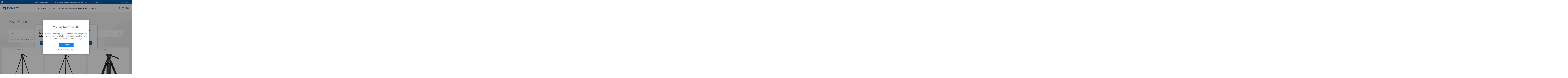

--- FILE ---
content_type: text/html; charset=UTF-8
request_url: https://de.benroeu.com/video/nach-kollektion/bv-serie/
body_size: 46708
content:


 


<!DOCTYPE html>
<html class="no-js  " lang="de" id="layout-category">
    <head>
        <title>Video - Nach Kollektion - BV-Serie - Benro DE-EUR</title>
        <link rel="dns-prefetch preconnect" href="https://cdn11.bigcommerce.com/s-wqwxx7dhnq" crossorigin>
        <link rel='canonical' href='https://de.benroeu.com/video/nach-kollektion/bv-serie/' /><meta name='platform' content='bigcommerce.stencil' />
        
        

        <link href="https://cdn11.bigcommerce.com/s-wqwxx7dhnq/product_images/favicon%20Benro.png?t=1629107320" rel="shortcut icon">
        <meta name="viewport" content="width=device-width, initial-scale=1, maximum-scale=1">

        <script>
            document.documentElement.className = document.documentElement.className.replace('no-js', 'js');
        </script>

        <script>
    function browserSupportsAllFeatures() {
        return window.Promise
            && window.fetch
            && window.URL
            && window.URLSearchParams
            && window.WeakMap
            // object-fit support
            && ('objectFit' in document.documentElement.style);
    }

    function loadScript(src) {
        var js = document.createElement('script');
        js.src = src;
        js.onerror = function () {
            console.error('Failed to load polyfill script ' + src);
        };
        document.head.appendChild(js);
    }

    if (!browserSupportsAllFeatures()) {
        loadScript('https://cdn11.bigcommerce.com/s-wqwxx7dhnq/stencil/22deb2d0-a1f4-013e-f727-3216d036554f/e/e8d6ebb0-ceaf-013e-b8f4-7e3236a52136/dist/theme-bundle.polyfills.js');
    }
</script>

        <script>
            window.lazySizesConfig = window.lazySizesConfig || {};
            window.lazySizesConfig.loadMode = 1;
        </script>
        <script async src="https://cdn11.bigcommerce.com/s-wqwxx7dhnq/stencil/22deb2d0-a1f4-013e-f727-3216d036554f/e/e8d6ebb0-ceaf-013e-b8f4-7e3236a52136/dist/theme-bundle.head_async.js"></script>
        <script type="text/javascript" data-channel="5de947a7faf7ea56194f09c1" src="//creator.zmags.com/channels.js" data-timeout="99000000000000"></script>
        <link rel="stylesheet" type="text/css" href="//c.zmags.com/static/styles.css" />
        <link rel="stylesheet" href="https://cdnjs.cloudflare.com/ajax/libs/font-awesome/5.15.1/css/all.min.css" integrity="sha512-+4zCK9k+qNFUR5X+cKL9EIR+ZOhtIloNl9GIKS57V1MyNsYpYcUrUeQc9vNfzsWfV28IaLL3i96P9sdNyeRssA==" crossorigin="anonymous" />
        
        <link data-stencil-stylesheet href="https://cdn11.bigcommerce.com/s-wqwxx7dhnq/stencil/22deb2d0-a1f4-013e-f727-3216d036554f/e/e8d6ebb0-ceaf-013e-b8f4-7e3236a52136/css/theme-28f35740-cd16-013e-67db-227b0696a291.css" rel="stylesheet">

        <!-- Start Tracking Code for analytics_googleanalytics -->

<!-- Global site tag (gtag.js) - Google Analytics -->
<script data-bc-cookie-consent="3" type="text/plain" async src="https://www.googletagmanager.com/gtag/js?id=UA-212596274-5"></script>
<script data-bc-cookie-consent="3" type="text/plain">
  window.dataLayer = window.dataLayer || [];
  function gtag(){dataLayer.push(arguments);}
  gtag('js', new Date());

  gtag('config', 'UA-212596274-5');
</script>


<!-- End Tracking Code for analytics_googleanalytics -->


<script type="text/javascript" src="https://checkout-sdk.bigcommerce.com/v1/loader.js" defer ></script>
<script>window.consentManagerStoreConfig = function () { return {"storeName":"Benro DE-EUR","privacyPolicyUrl":"","writeKey":null,"improvedConsentManagerEnabled":true,"AlwaysIncludeScriptsWithConsentTag":true}; };</script>
<script type="text/javascript" src="https://cdn11.bigcommerce.com/shared/js/bodl-consent-32a446f5a681a22e8af09a4ab8f4e4b6deda6487.js" integrity="sha256-uitfaufFdsW9ELiQEkeOgsYedtr3BuhVvA4WaPhIZZY=" crossorigin="anonymous" defer></script>
<script type="text/javascript" src="https://cdn11.bigcommerce.com/shared/js/storefront/consent-manager-config-3013a89bb0485f417056882e3b5cf19e6588b7ba.js" defer></script>
<script type="text/javascript" src="https://cdn11.bigcommerce.com/shared/js/storefront/consent-manager-08633fe15aba542118c03f6d45457262fa9fac88.js" defer></script>
<script type="text/javascript">
var BCData = {};
</script>
<!-- GetResponse Analytics -->
  <script type="text/javascript">
      
  (function(m, o, n, t, e, r, _){
          m['__GetResponseAnalyticsObject'] = e;m[e] = m[e] || function() {(m[e].q = m[e].q || []).push(arguments)};
          r = o.createElement(n);_ = o.getElementsByTagName(n)[0];r.async = 1;r.src = t;r.setAttribute('crossorigin', 'use-credentials');_.parentNode .insertBefore(r, _);
      })(window, document, 'script', 'https://email.onetotem.com/script/a2148af6-f497-4df2-bda9-7f7fc697716e/ga.js', 'GrTracking');


  </script>
  <!-- End GetResponse Analytics -->
<script nonce="">
(function () {
    var xmlHttp = new XMLHttpRequest();

    xmlHttp.open('POST', 'https://bes.gcp.data.bigcommerce.com/nobot');
    xmlHttp.setRequestHeader('Content-Type', 'application/json');
    xmlHttp.send('{"store_id":"1001653513","timezone_offset":"2.0","timestamp":"2026-01-20T04:44:56.84352400Z","visit_id":"38d20dec-1195-4a82-bc1a-7286b9487667","channel_id":1}');
})();
</script>


        <!-- 
    Use this template to insert anything you want to have at the very end of the header.
-->
<script src="https://code.jquery.com/jquery-3.5.1.min.js" integrity="sha256-9/aliU8dGd2tb6OSsuzixeV4y/faTqgFtohetphbbj0=" crossorigin="anonymous"></script>
<link rel="preconnect" href="https://fonts.gstatic.com">
<link rel="preconnect" href="https://fonts.googleapis.com">
<link rel="preconnect" href="https://fonts.gstatic.com" crossorigin>
<link href="https://fonts.googleapis.com/css?family=Be+Vietnam:100,100i,300,300i,400,400i,500,500i,600,600i,700,700i,800,800i&display=swap" rel="stylesheet">
<link href="https://fonts.googleapis.com/css2?family=PT+Serif:wght@400;700&display=swap" rel="stylesheet">

<script>
    $(document).on('click', '.desktop-menu > li > a.has_menu', function() {
        $.each($(this).parent().siblings(), function() {
            $(this).children("a.has_menu").removeClass('on');
        });
        $(this).hasClass('on') ? $(this).removeClass('on') : $(this).addClass('on');
    });
    
     $(document).on('click', '.desktop-menu > li > a.has_menu + .submenu .closeup', function() {
        $($(this).closest(".submenu")[0].previousElementSibling).removeClass('on');
    });
    
    $(document).click(function(event) {
    
        var $target = $(event.target);
        if($target.closest('.desktop-menu').length === 0) {
            $('.desktop-menu > li > a.has_menu').removeClass('on');
        }
    
    });
</script>

<script>
    (function(g,e,o,t,a,r,ge,tl,y,s){
    t=g.getElementsByTagName(e)[0];y=g.createElement(e);y.async=true;
    y.src='https://g10696554090.co/gr?id=-Mjiuak4NyQAWhARWvge&refurl='+g.referrer+'&winurl='+encodeURIComponent(window.location);
    t.parentNode.insertBefore(y,t);
    })(document,'script');
    </script>
    </head>
    <body>
        <svg data-src="https://cdn11.bigcommerce.com/s-wqwxx7dhnq/stencil/22deb2d0-a1f4-013e-f727-3216d036554f/e/e8d6ebb0-ceaf-013e-b8f4-7e3236a52136/img/icon-sprite.svg" class="icons-svg-sprite"></svg>
        <div id="my-page">
        <a href="#main-content" class="skip-to-main-link">header.skip_to_main</a>
<div class="header-wrapper sticky">
    <div class="pre-header">
    <span class="flag">
    <img src="https://cdn11.bigcommerce.com/s-wqwxx7dhnq/stencil/22deb2d0-a1f4-013e-f727-3216d036554f/e/e8d6ebb0-ceaf-013e-b8f4-7e3236a52136/img/icon-globe.svg" alt="USA flag">
</span>
    <div class="top-bar active">
             
    <div id="free-shipping-text">
        <div data-content-region="top_bar_text--global"><div data-layout-id="69c2bf25-5e03-4e98-abeb-cffa4014078a">       <div data-sub-layout-container="e1bd990d-4a7f-44b1-9f34-d79aec0eac06" data-layout-name="Layout">
    <style data-container-styling="e1bd990d-4a7f-44b1-9f34-d79aec0eac06">
        [data-sub-layout-container="e1bd990d-4a7f-44b1-9f34-d79aec0eac06"] {
            box-sizing: border-box;
            display: flex;
            flex-wrap: wrap;
            z-index: 0;
            position: relative;
            height: ;
            padding-top: 0px;
            padding-right: 0px;
            padding-bottom: 0px;
            padding-left: 0px;
            margin-top: 0px;
            margin-right: 0px;
            margin-bottom: 0px;
            margin-left: 0px;
            border-width: 0px;
            border-style: solid;
            border-color: #333333;
        }

        [data-sub-layout-container="e1bd990d-4a7f-44b1-9f34-d79aec0eac06"]:after {
            display: block;
            position: absolute;
            top: 0;
            left: 0;
            bottom: 0;
            right: 0;
            background-size: cover;
            z-index: auto;
        }
    </style>

    <div data-sub-layout="29d85b55-7f5c-4d0f-8367-c8660adee70e">
        <style data-column-styling="29d85b55-7f5c-4d0f-8367-c8660adee70e">
            [data-sub-layout="29d85b55-7f5c-4d0f-8367-c8660adee70e"] {
                display: flex;
                flex-direction: column;
                box-sizing: border-box;
                flex-basis: 100%;
                max-width: 100%;
                z-index: 0;
                position: relative;
                height: ;
                padding-top: 0px;
                padding-right: 10.5px;
                padding-bottom: 0px;
                padding-left: 10.5px;
                margin-top: 0px;
                margin-right: 0px;
                margin-bottom: 0px;
                margin-left: 0px;
                border-width: 0px;
                border-style: solid;
                border-color: #333333;
                justify-content: center;
            }
            [data-sub-layout="29d85b55-7f5c-4d0f-8367-c8660adee70e"]:after {
                display: block;
                position: absolute;
                top: 0;
                left: 0;
                bottom: 0;
                right: 0;
                background-size: cover;
                z-index: auto;
            }
            @media only screen and (max-width: 700px) {
                [data-sub-layout="29d85b55-7f5c-4d0f-8367-c8660adee70e"] {
                    flex-basis: 100%;
                    max-width: 100%;
                }
            }
        </style>
        <div data-widget-id="0133094d-d43f-44ad-8091-a57faaa46994" data-placement-id="fb29fe89-f0ee-4c98-8924-23ed37ce0d76" data-placement-status="ACTIVE"><p id="free-shipping-text">
	KOSTENLOSER VERSAND FÜR ALLE BESTELLUNGEN ÜBER 120 €.  
	<u><a href="https://de.benroeu.com/liefer-und-versandbedingungen/">KLICKEN SIE HIER FÜR DETAILS</a></u>
 </p></div>
    </div>
</div>

</div></div>
    </div>
    
        <div class="login-link">
            <a href="/login.php">Eintragen</a>
        </div>

    </div>

    <div class="lang-select hidden">
        <h5>Choose your language &amp; region</h5>
        <div class="lang" id="lang-usa">
            <h6>United States</h6>
            <ul>
                <li>
                    <a href="https://benrousa.com/">English</a>
                </li>
            </ul>
        </div>
        <div class="lang" id="lang-eu">
            <h6>Europe</h6>
            <ul>
                <li><a href="https://uk.benroeu.com/">English (UK)</a></li>
                <li><a href="https://de.benroeu.com/">Deutsch (DE)</a></li>
                <li><a href="https://fr.benroeu.com/">Français (FR)</a></li>
            </ul>
        </div>
        
        <span class="close">Close <img src="https://cdn11.bigcommerce.com/s-wqwxx7dhnq/stencil/22deb2d0-a1f4-013e-f727-3216d036554f/e/e8d6ebb0-ceaf-013e-b8f4-7e3236a52136/img/close.svg" alt="" class=""></span>
    </div>
    
</div>

    <header class="header">
        <div class="header-container">
            <nav>
                <div class="logo-container">
                    <a href="https://de.benroeu.com/">
                        <img src="https://cdn11.bigcommerce.com/s-wqwxx7dhnq/stencil/22deb2d0-a1f4-013e-f727-3216d036554f/e/e8d6ebb0-ceaf-013e-b8f4-7e3236a52136/theme/brand/logo.svg" alt="Benro DE-EUR">
                    </a>
                </div>
                <a href="#mobile-menu" class="mburger">
                    <div class="hamburger hamburger--spring">
                        <span class="hamburger-box">
                            <span class="hamburger-inner"></span>
                        </span>
                    </div>
                </a>
                <ul class="desktop-menu">
    <li>
        <a href="/foto-kaufen/">In Kategorie Foto einkaufen<i class="fas fa-chevron-down"></i> </a>
        <div class="SubMenu SubMenu-Open">
        <div class="SubMenu-Container">


            <div class="product-menu--bg">
                <h3 class="SubMenu-title" >Produkte</h3>
                <div>
                    <h4>Stative</h4>
                    <ul>
                        <li><a href="/foto/stative/" class="blue--one">Alles anschauen</a></li>
                        <li><a href="/foto/stative/stativbeine/">Stative</a></li>
                        <li><a href="/foto/stative/stative-mit-kopf/">Stative mit Kopf</a></li>
                        <li><a href="/foto/stative/tischstative-ministative/">Tischstative & Ministative</a></li>
                        <li><a href="/foto-stative-kollektion/mini-stativ-selfie-stick/">Mini Tripod / Selfie Stick</a></li>
                        <li><a href="/foto/stative/hybrid-kopfe/">Hybrid Kopfe</a></li>
                    </ul>
                </div>

                

                <div>
                    <h4>Stativköpfe</h4>
                    <ul>
                        <li><a href="/foto/stativkopfe/" class="blue--one">Alles anschauen</a></li>
                        <li><a href="/foto/stativkopfe/kugelkopfe/">Kugelköpfe</a></li>
                        <li><a href="/foto/stativkopfe/3-wegeneiger/">3-Wegeneiger</a></li>
                        <li><a href="/foto/stativkopfe/getriebeneiger/">Getriebeneiger</a></li>
                        <li><a href="/foto/stativkopfe/neigekopfe/">Neigeköpfe</a></li>
                        <li><a href="/foto/stativkopfe/kardankopfe/">Kardanköpfe</a></li>
                    </ul>
                </div>
                <div>
                    <ul>
                        <li><a href="/foto/einbeinstative/">Einbeinstative</a></li>
                        <li><a href="/smartphone-ausrustung/">Smartphone-Zubehör</a></li>
                        <li><a href="/foto/fotozubehor/">Zubehör</a></li>
                        <li><a href="/angebote/" class="blue--one">Neueste Angebote!</a></li>
                    </ul>
                </div>

            </div>

            <div id="menu-collection">
                <h3 class="SubMenu-title"> Kollektionen</h3>
                <div>
                    <h4 class="SubMenu-title">Stative</h4>
                    <ul>

                        <li><a href="/foto-stative-kollektion/" class="blue--one">Alles anschauen</a></li>
                        <li><a href="/cyanbird/">CyanBird</a></li>
                        <li><a href="/cyanbird-pro/">CyanBird Pro</a></li>
                        <li><a href="/foto-stative-kollektion/schwarzvogel/">BlackBird</a></li>
                        <li><a href="/foto-stative-kollektion/bat-kollektion/">Bat</a></li>
                        <li><a href="/foto-stative-kollektion/rhino-kollektion/">Rhino</a></li>
                        <li><a href="/foto-stative-kollektion/tortoise-kollektion/">Tortoise</a></li>
                        <li><a href="/foto/nach-kollektion/mammoth/">Mammoth</a></li>
                        <li><a href="/foto-stative-kollektion/slim-kollektion/">Slim</a></li>
                        <li><a href="/foto-stative-kollektion/foto-mach3/">Mach3</a></li>
                        <li><a href="/foto-stative-kollektion/foto-travel-angel/">Travel Angel</a></li>
                        <li><a href="/foto-stative-kollektion/systemgo-plus/">SystemGo Plus</a></li>
                        <li><a href="/foto/nach-kollektion/ifoto/">iFoto</a></li>                        
                        <li><a href="/foto/nach-kollektion/tablepod/">TablePod</a></li>
                        <li><a href="/foto-stative-kollektion/superslim-tripods/">SuperSlim</a></li>
                    </ul>
                </div>
                <div>
                    <!--<h4 class="SubMenu-title">MeFOTO Stative</h4>
                    <ul>
                        <li><a href="/foto/nach-kollektion/mefoto-stative/" class="blue--one">Alles anschauen (MeFOTO) </a></li>
                        <li><a href="/foto/nach-kollektion/mefoto-globetrotter/">MeFOTO Globetrotter</a></li>
                    </ul>-->

                    <h4 class="SubMenu-title">Einbeinstative</h4>
                    <ul>
                        <li><a href="/foto-einbeinstative-kollektion/" class="blue--one">Alles anschauen</a></li>
                        <li><a href="/foto/einbeinstative/supadupa/">SupaDupa</a></li>
                        <li><a href="/foto-einbeinstative-kollektion/mach3-foto-einbeinstative/">Mach3</a></li>
                        <li><a href="/foto-einbeinstative-kollektion/adventure-foto-einbeinstative/">Adventure</a></li>
                        <li><a href="/foto-einbeinstative-kollektion/superslim-monopods/">SuperSlim</a></li>
                    </ul>

                    <h4 class="SubMenu-title margin-2">Smartphone-Zubehör</h4>
                    <ul>
                        <li><a href="/smartphone-ausrustung/" class="blue--one">Alles anschauen</a></li>
                        <li><a href="/foto/nach-kollektion/smartphone-gear/mevideo/">MeVIDEO</a></li>
                        <li><a href="/foto/nach-kollektion/arcasmart/"> ArcaSmart </a></li>

                    </ul>


                </div>


                <div>
                    <h4 class="SubMenu-title">Köpfe</h4>
                    <ul>
                        <li><a href="/foto-kopfe-kollektion/" class="blue--one">Alles anschauen</a></li>
                        <li><a href="/polaris/">Polaris</a></li>
                        <li><a href="/foto-kopfe-kollektion/b-serie-foto-kopfe/">B Series</a></li>
                        <li><a href="/foto/nach-kollektion/dj/">DJ Series</a></li>
                        <li><a href="/foto/nach-kollektion/gx/">GX Series</a></li>
                        <li><a href="/foto-kopfe-kollektion/gh-series-kopfe/">GH Series</a></li>
                        <li><a href="/foto-kopfe-kollektion/foto-hd-3-way-series-kopfe/">HD 3-Way Series</a></li>
                        <li><a href="/foto/nach-kollektion/in/">IN Series</a></li>
                        <li><a href="/foto/nach-kollektion/vx/">VX Series</a></li>
                        <li><a href="/foto/nach-kollektion/getriebe/">Precision Geared</a></li>
                        <li><a href="/foto/nach-kollektion/wildlife-head/">Wildlife Head</a></li>
                        <li><a href="/foto/nach-kollektion/kopfe-von-cyanbird/">Kopfe Von CyanBird</a></li>
                        <li><a href="/foto-kopfe-kollektion/tilt-heads/">Tilt Heads</a></li>
                        <li><a href="/foto/nach-kollektion/nbbh-series/">NBBH Series</a></li>
                         <li><a href="/foto/nach-kollektion/kopfe/fs/">FS Series</a></li>
                    </ul>

                </div>
            </div>


        </div><!-- /.submenu-container-->



        </div><!-- /.submenu -->
    </li>

    <li>
        <a href="/video-kaufen/">In Kategorie Video einkaufen<i class="fas fa-chevron-down"></i> </a>
        <div class="SubMenu SubMenu-Open">
            <div class="SubMenu-Container">
                <div class="product-menu--bg">
                    <h3 class="SubMenu-title">Produkte</h3>
                    <div>
                        <h4>Stative</h4>
                        <ul>
                            <li><a href="/video/videostative/" class="blue--one">Alles anschauen</a></li>
                            <li><a href="/video/videostative/stative/">Stative</a></li>
                            <li><a href="/video/videostative/stative-mit-kopf/">Stative mit Kopf</a></li>
                        </ul>

                        <h4 class="margin-2">Köpfe</h4>
                        <ul>
                            <li><a href="/video/videoneiger/" class="blue--one">Alles anschauen</a></li>
                            <li><a href="/video/videoneiger/flache-basis/">Flache Basis kopf</a></li>
                            <li><a href="/video/videoneiger/75mm/">75mm</a></li>
                        </ul>
                    </div>

                    <div>

                        <ul>
                            <li><a href="/video/videoeinbein/">Einbeinstative</a></li>
                            <li><a href="/video/nach-kollektion/live-streaming/mevideo/">Live Streaming</a></li>
                            <li><a href="/video/videozubehor/">Zubehör</a></li>
                        </ul>
                    </div>



                </div>

                <div id="menu-collection">

                    <h3 class="SubMenu-title margin">Kollektionen</h3>
                    <div>



                        <h4 class="SubMenu-title">Stative</h4>
                        <ul>
                            <li><a href="/video-stative-kollektion/" class="blue--one">Alles anschauen</a></li>
                            <li><a href="/tortoise-video-stative/">Tortoise</a></li>
                            <li><a href="/video-stative-kollektion/aero-video-stative/">Aero</a></li>
                            <li><a href="/video-stative-kollektion/bv-serie-video-stative/">BV Series</a></li>
                            <li><a href="/video-stative-kollektion/hi-hats-video-stative/">Hi-Hats</a></li>
                            <li><a href="/video-stative-kollektion/kh-serie-video-stative/">KH Series</a></li>
                            <li><a href="/video-stative-kollektion/s-pro-video-stative/">S Pro Series</a></li>
                            <li><a href="/video/nach-kollektion/lightning-lock/">Lightning Lock</a></li>
                            <li><a href="/video/nach-kollektion/rhino/">Rhino</a></li>
                            <li><a href="/video/nach-kollektion/mammoth/">Mammoth</a></li>
                        </ul>


                    </div>
                    <div>
                        <h4 class="SubMenu-title">Einbeinstative</h4>
                        <ul>
                            <li><a href="/video-einbeinstative/" class="blue--one">Alles anschauen</a></li>
                            <li><a href="/s-pro-serie-video-einbeinstative/">S Pro Series</a></li>
                            <li><a href="/connect-video-einbeinstative/">Connect</a></li>
                        </ul>

                        <h4 class="SubMenu-title margin-2">Köpfe</h4>
                        <ul>
                            <li><a href="/video-kopfe-kollektion/s-pro-serie-video-kopfe/">S Pro Series</a></li>
                            <li><a href="/video/nach-kollektion/kopfe/polaris/">Polaris</a></li>
                        </ul>
                    </div>

                    <div>
                        <h4 class="SubMenu-title ">Live Streaming</h4>
                        <ul>
                            <li><a href="/video/nach-kollektion/live-streaming/mevideo/">MeVIDEO</a></li>
                        </ul>



                        <h4 class="SubMenu-title margin-2">Smartphone-Zubehör</h4>
                        <ul>
                            <li><a href="/smartphone-ausrustung/" class="blue--one">Alles anschauen</a></li>
                            <li><a href="/video/nach-kollektion/live-streaming/mevideo/">MeVIDEO</a></li>
                            <li><a href="/foto/nach-kollektion/arcasmart/"> ArcaSmart </a></li>
                        </ul>

                    </div>
                </div>
            </div>
        </div>
    </li>
    <li>
        <a href="/uber-uns/">Über</a>
    </li>
    <li>
        <a href="/angebote/">Neueste Angebote</a> 
    </li>

</ul>
                <div class="icons-list-header">   
    <div id="search-box">
        <form autocomplete="off" action="/search.php">
            <input class="text" type="text" id="search_query_adv" name="search_query_adv" value="" placeholder="" required="required">
            <button type="submit">Suche</button>
        </form>
    </div>
    
    <a href="/fachhandler/" id="icon-location">
        <svg xmlns="http://www.w3.org/currentColor/svg" width="18.078" height="24.83" viewBox="0 0 18.078 24.83">
            <g id="Grupo_171" data-name="Group 171" transform="translate(-529.386 -355.111)">
            <path id="Trazado_89" data-name="Trazado 89" d="M538.46,379.941a.621.621,0,0,1-.448-.192,38,38,0,0,1-8-12.137,11.3,11.3,0,0,1-.609-3.48l-.02-.353a8.856,8.856,0,0,1,9.037-8.668.632.632,0,0,1,.125.013,8.846,8.846,0,0,1,8.914,8.617,10.559,10.559,0,0,1-.539,3.843,34.817,34.817,0,0,1-8.021,12.17.627.627,0,0,1-.442.186Zm-.045-23.6a7.62,7.62,0,0,0-7.8,7.39l.019.336a9.974,9.974,0,0,0,.53,3.1,36.411,36.411,0,0,0,7.3,11.231,33.168,33.168,0,0,0,7.293-11.231,9.2,9.2,0,0,0,.468-3.422,7.618,7.618,0,0,0-7.8-7.4l-.008-.211Z" transform="translate(0 0)" fill="currentColor"/>
            <path id="Tr_90" data-name="Tr 90" d="M544.781,373.342a4.281,4.281,0,1,1,4.281-4.281A4.286,4.286,0,0,1,544.781,373.342Zm0-7.437a3.156,3.156,0,1,0,3.156,3.156A3.16,3.16,0,0,0,544.781,365.9Z" transform="translate(-6.356 -5.53)" fill="currentColor"/>
            </g>
        </svg>
    </a>
    
    <a href="/anmelden/" id="icon-subscribe" class="open-popup-link" data-mfp-src="#subscribe-popup">
        <svg xmlns="http://www.w3.org/currentColor/svg" width="28.98" height="20.628" viewBox="0 0 28.98 20.628">
            <g id="Grupo_162" data-name="Grupo 162" transform="translate(-1214.831 -81.22)">
            <path id="Tr59" data-name="Tr 59" d="M628.737,364.282a.638.638,0,0,0-.894-.128L617.1,372.2l-10.741-8.042a.638.638,0,1,0-.766,1.02l11.124,8.329a.639.639,0,0,0,.766,0l11.124-8.329a.637.637,0,0,0,.128-.893Z" transform="translate(612.218 -280.08)" fill="currentColor"/>
            <path id="Tr60" data-name="Tr 60" d="M598.7,377.434a.583.583,0,0,1-.582-.582V357.389a.583.583,0,0,1,.582-.582h27.815a.583.583,0,0,1,.582.582v19.463a.583.583,0,0,1-.582.582Zm.582-1.164h26.652v-18.3H599.284Z" transform="translate(616.711 -275.587)" fill="currentColor"/>
            </g>
        </svg>
    </a>

    <a href="/cart.php" id="icon-cart">
        <svg xmlns="http://www.w3.org/currentColor/svg" width="26.169" height="22.471" viewBox="0 0 26.169 22.471">
        <path id="Tr_62" data-name="Tr 62" d="M808.172,369.952l-1.784-10.111h19.188l-1.788,10.111Zm.521,4.494a1.685,1.685,0,1,1-1.685,1.686,1.685,1.685,0,0,1,1.685-1.686m14.6,0a1.685,1.685,0,1,1-1.685,1.686,1.686,1.686,0,0,1,1.685-1.686m1.514-3.834,1.989-11.235a.592.592,0,0,0,.008-.1.563.563,0,0,0-.561-.563H806.189l-.315-1.783a.561.561,0,0,0-.552-.464H801.2a.562.562,0,0,0,0,1.124h3.651l2.812,15.924a2.808,2.808,0,1,0,3.783,3.174h9.1a2.81,2.81,0,1,0,0-1.123h-9.1a2.808,2.808,0,0,0-2.677-2.247l-.4-2.247h15.887a.562.562,0,0,0,.552-.464" transform="translate(-800.638 -356.47)" fill="currentColor"/>
        </svg>
    </a>
</div>
            </nav>
        </div><!-- /header-container -->
    </header>
</div>

<div data-content-region="header_bottom"></div>
        <div class="body" id='main-content' data-currency-code="EUR">
     
     
    <div class="container">
        
<div class="cat--grid">
    <div class="container">
        <h1 class="page-heading">BV-Serie</h1>

            <aside class="page-sidebar" id="faceted-search-container">
                <nav>



        <div id="facetedSearch" class="facetedSearch sidebarBlock">
    <div class="facetedSearch-refineFilters sidebarBlock" style="display:none;">
    <h2 class="sidebarBlock-heading">
        Verfeinern durch
    </h2>

        Keine Filter angewendet

</div>

    <a href="#facetedSearch-navList" role="button" class="facetedSearch-toggle toggleLink" data-collapsible>
        <span class="facetedSearch-toggle-text">
                Blättern nach Kollektion &amp; Preis
        </span>

        <span class="facetedSearch-toggle-indicator">
            <span class="toggleLink-text toggleLink-text--on">
                Filter ausblenden

                <i class="icon" aria-hidden="true">
                    <svg><use xlink:href="#icon-keyboard-arrow-up"/></svg>
                </i>
            </span>

            <span class="toggleLink-text toggleLink-text--off">
                Filter anzeigen

                <i class="icon" aria-hidden="true">
                    <svg><use xlink:href="#icon-keyboard-arrow-down"/></svg>
                </i>
            </span>
        </span>
    </a>

        <div
            id="facetedSearch-navList"
            class="facetedSearch-navList blocker-container">
            <div class="accordion accordion--navList">
                        
                        <div class="accordion-block">
    <div class="accordion-nav-clear-holder">
    <div
        class="accordion-navigation toggleLink"
        role="button"
        data-collapsible="#facetedSearch-content--price">
        <h5 class="accordion-title">
            Preis
        </h5>

        <div class="accordion-navigation-actions">
            <svg class="icon accordion-indicator toggleLink-text toggleLink-text--off">
                <use xlink:href="#icon-chevron-down" />
            </svg>
            <svg class="icon accordion-indicator toggleLink-text toggleLink-text--on">
                <use xlink:href="#icon-chevron-down" />
            </svg>
        </div>
    </div>
</div>

    <div id="facetedSearch-content--price" class="accordion-content">
        <form id="facet-range-form" class="form" method="get" data-faceted-search-range novalidate>
            <input type="hidden" name="search_query" value="">
            <fieldset class="form-fieldset">
                <div class="form-minMaxRow">
                    <div class="form-field">
                        <span>Min.</span>
                        <input
                            name="min_price"
                            placeholder=""
                            min="0"
                            class="form-input form-input--small"
                            required
                            type="number"
                            value=""
                        />
                    </div>

                    <div class="form-field">
                        <span>Max.</span>
                        <input
                            name="max_price"
                            placeholder=""
                            min="0"
                            class="form-input form-input--small"
                            required
                            type="number"
                            value=""
                        />
                    </div>

                    <div class="form-field custom--facet">
                        <button class="button button--small" type="submit">
                            Update
                        </button>
                    </div>
                </div>

                <div class="form-inlineMessage"></div>
            </fieldset>
        </form>
    </div>
</div>

            </div>

            <div class="blocker" style="display: none;"></div>
        </div>
</div>
</nav>
            </aside>
            <form class="actionBar" method="get" data-sort-by>
    <fieldset class="form-fieldset actionBar-section">
    <div class="form-field">
        <label class="form-label" for="sort">Sortiert nach:</label>
        <select class="form-select form-select--small" name="sort" id="sort">
            <option value="featured" selected>Ausgewählte Artikel</option>
            <option value="newest" >Neueste</option>
            <option value="bestselling" >Meistverkaufte</option>
            <option value="alphaasc" >A bis Z</option>
            <option value="alphadesc" >Z bis A</option>
            <option value="avgcustomerreview" >nach Bewertung</option>
            <option value="priceasc" >Preis: Aufsteigend</option>
            <option value="pricedesc" >Preis: Absteigend</option>
        </select>
    </div>
</fieldset>

</form>
    </div>


    <main class="page-content" id="product-listing-container">

            
<a class="navUser-action navUser-item--compare close-compare" data-compare-close>
    <svg class="icon">
        <use xmlns:xlink="http://www.w3.org/1999/xlink" xlink:href="#icon-close"></use>
    </svg>
</a>


<a class="navUser-action navUser-item--compare" href="/compare" data-compare-nav>Vergleichen <span class="countPill countPill--positive countPill--alt"></span></a>
    <form action="/compare" method='POST'  data-product-compare>
                <ul class="productGrid">
    <li class="product">
            <article class="card " >
    <figure class="card-figure">
        <a href="https://de.benroeu.com/benro-c373f-serie-3-cf-video-stativ-bv6h-kopf-3-beine-segmente-klemmverschluss-beine/" >
            <div class="card-img-container">
                    <p class="card-text" data-test-info-type="brandName">BV Series | SKU: <strong>C373FBV6H</strong></p>
                
                <img class="card-image lazyload" data-sizes="auto" src="https://cdn11.bigcommerce.com/s-wqwxx7dhnq/stencil/22deb2d0-a1f4-013e-f727-3216d036554f/e/e8d6ebb0-ceaf-013e-b8f4-7e3236a52136/img/loading.svg" data-src="https://cdn11.bigcommerce.com/s-wqwxx7dhnq/images/stencil/1000x1000/products/915/4750/xsiwfdwmndezrnjz4gyf__38438.1709526208.jpg?c=1" alt="Benro C373F Serie 3 CF Video Stativ &amp; BV6H Kopf - 3 Beine Segmente, Klemmverschluss Beine" title="Benro C373F Serie 3 CF Video Stativ &amp; BV6H Kopf - 3 Beine Segmente, Klemmverschluss Beine">
            </div>
        </a>

        <figcaption class="card-figcaption">
            <div class="card-figcaption-body">
                    <label class="button button--small card-figcaption-button" for="compare-915">
                        Vergleichen Sie <input type="checkbox" name="products[]" value="915" id="compare-915" data-compare-id="915">
                    </label>
                            <a href="https://de.benroeu.com/benro-c373f-serie-3-cf-video-stativ-bv6h-kopf-3-beine-segmente-klemmverschluss-beine/" data-event-type="product-click" class="button button--small card-figcaption-button">Produkt anzeigen</a>
            </div>
        </figcaption>
    </figure>
    <div class="card-body">
        
        <h3 class="card-title">
            <a href="https://de.benroeu.com/benro-c373f-serie-3-cf-video-stativ-bv6h-kopf-3-beine-segmente-klemmverschluss-beine/" >Benro C373F Serie 3 CF Video Stativ &amp; BV6H Kopf - 3 Beine Segmente, Klemmverschluss Beine</a>
        </h3>

        <div class="card-text" data-test-info-type="price">
                
        <div class="price-section price-section--withoutTax rrp-price--withoutTax" style="display: none;">
            MSRP:
            <span data-product-rrp-price-without-tax class="price price--rrp"> 
                
            </span>
        </div>
        <div class="price-section price-section--withoutTax non-sale-price--withoutTax" style="display: none;">
            Was:
            <span data-product-non-sale-price-without-tax class="price price--non-sale">
                
            </span>
        </div>
        <div class="price-section price-section--withoutTax" >
            <span class="price-label" >
                
            </span>
            <span class="price-now-label" style="display: none;">
                Now:
            </span>
            <span data-product-price-without-tax class="price price--withoutTax">924,00€</span>
        </div>

        </div>
            </div>
</article>
            <a class="navUser-action navUser-item--compare" href="" data-compare-nav>Vergleichen
                <span class="countPill countPill--positive countPill--alt">
                </span>
            </a>
    </li>
    <li class="product">
            <article class="card " >
    <figure class="card-figure">
        <a href="https://de.benroeu.com/benro-a373f-serie-3-al-video-stativ-bv4h-kopf-3-beine-segmente-klemmverschluss-beine/" >
            <div class="card-img-container">
                    <p class="card-text" data-test-info-type="brandName">BV Series | SKU: <strong>A373FBV4H</strong></p>
                
                <img class="card-image lazyload" data-sizes="auto" src="https://cdn11.bigcommerce.com/s-wqwxx7dhnq/stencil/22deb2d0-a1f4-013e-f727-3216d036554f/e/e8d6ebb0-ceaf-013e-b8f4-7e3236a52136/img/loading.svg" data-src="https://cdn11.bigcommerce.com/s-wqwxx7dhnq/images/stencil/1000x1000/products/887/4574/wtwfj9jo9ywlmygrgsoe__46867.1711941651.jpg?c=1" alt="Benro A373F Serie 3 AL Video Stativ &amp; BV4H Kopf - 3 Beine Segmente, Klemmverschluss Beine" title="Benro A373F Serie 3 AL Video Stativ &amp; BV4H Kopf - 3 Beine Segmente, Klemmverschluss Beine">
            </div>
        </a>

        <figcaption class="card-figcaption">
            <div class="card-figcaption-body">
                    <label class="button button--small card-figcaption-button" for="compare-887">
                        Vergleichen Sie <input type="checkbox" name="products[]" value="887" id="compare-887" data-compare-id="887">
                    </label>
                            <a href="https://de.benroeu.com/benro-a373f-serie-3-al-video-stativ-bv4h-kopf-3-beine-segmente-klemmverschluss-beine/" data-event-type="product-click" class="button button--small card-figcaption-button">Produkt anzeigen</a>
            </div>
        </figcaption>
    </figure>
    <div class="card-body">
        
        <h3 class="card-title">
            <a href="https://de.benroeu.com/benro-a373f-serie-3-al-video-stativ-bv4h-kopf-3-beine-segmente-klemmverschluss-beine/" >Benro A373F Serie 3 AL Video Stativ &amp; BV4H Kopf - 3 Beine Segmente, Klemmverschluss Beine</a>
        </h3>

        <div class="card-text" data-test-info-type="price">
                
        <div class="price-section price-section--withoutTax rrp-price--withoutTax" style="display: none;">
            MSRP:
            <span data-product-rrp-price-without-tax class="price price--rrp"> 
                
            </span>
        </div>
        <div class="price-section price-section--withoutTax non-sale-price--withoutTax" style="display: none;">
            Was:
            <span data-product-non-sale-price-without-tax class="price price--non-sale">
                
            </span>
        </div>
        <div class="price-section price-section--withoutTax" >
            <span class="price-label" >
                
            </span>
            <span class="price-now-label" style="display: none;">
                Now:
            </span>
            <span data-product-price-without-tax class="price price--withoutTax">578,00€</span>
        </div>

        </div>
            </div>
</article>
            <a class="navUser-action navUser-item--compare" href="" data-compare-nav>Vergleichen
                <span class="countPill countPill--positive countPill--alt">
                </span>
            </a>
    </li>
    <li class="product">
            <article class="card " >
    <figure class="card-figure">
        <a href="https://de.benroeu.com/benro-bv4-pro-stativkit/" >
            <div class="card-img-container">
                    <p class="card-text" data-test-info-type="brandName">BV Series | SKU: <strong>BV4PRO</strong></p>
                
                <img class="card-image lazyload" data-sizes="auto" src="https://cdn11.bigcommerce.com/s-wqwxx7dhnq/stencil/22deb2d0-a1f4-013e-f727-3216d036554f/e/e8d6ebb0-ceaf-013e-b8f4-7e3236a52136/img/loading.svg" data-src="https://cdn11.bigcommerce.com/s-wqwxx7dhnq/images/stencil/1000x1000/products/878/4513/uay9begxrmxxfidsetuy__78862.1713755870.jpg?c=1" alt="Benro BV4 PRO Stativkit" title="Benro BV4 PRO Stativkit">
            </div>
        </a>

        <figcaption class="card-figcaption">
            <div class="card-figcaption-body">
                    <label class="button button--small card-figcaption-button" for="compare-878">
                        Vergleichen Sie <input type="checkbox" name="products[]" value="878" id="compare-878" data-compare-id="878">
                    </label>
                            <a href="https://de.benroeu.com/benro-bv4-pro-stativkit/" data-event-type="product-click" class="button button--small card-figcaption-button">Produkt anzeigen</a>
            </div>
        </figcaption>
    </figure>
    <div class="card-body">
        
        <h3 class="card-title">
            <a href="https://de.benroeu.com/benro-bv4-pro-stativkit/" >Benro BV4 PRO Stativkit</a>
        </h3>

        <div class="card-text" data-test-info-type="price">
                
        <div class="price-section price-section--withoutTax rrp-price--withoutTax" style="display: none;">
            MSRP:
            <span data-product-rrp-price-without-tax class="price price--rrp"> 
                
            </span>
        </div>
        <div class="price-section price-section--withoutTax non-sale-price--withoutTax" style="display: none;">
            Was:
            <span data-product-non-sale-price-without-tax class="price price--non-sale">
                
            </span>
        </div>
        <div class="price-section price-section--withoutTax" >
            <span class="price-label" >
                
            </span>
            <span class="price-now-label" style="display: none;">
                Now:
            </span>
            <span data-product-price-without-tax class="price price--withoutTax">633,00€</span>
        </div>

        </div>
            </div>
</article>
            <a class="navUser-action navUser-item--compare" href="" data-compare-nav>Vergleichen
                <span class="countPill countPill--positive countPill--alt">
                </span>
            </a>
    </li>
    <li class="product">
            <article class="card " >
    <figure class="card-figure">
        <a href="https://de.benroeu.com/benro-dolly-fur-a-c673tm-a-c674tm-stativ/" >
            <div class="card-img-container">
                    <p class="card-text" data-test-info-type="brandName">DL Series | SKU: <strong>DL08</strong></p>
                
                <img class="card-image lazyload" data-sizes="auto" src="https://cdn11.bigcommerce.com/s-wqwxx7dhnq/stencil/22deb2d0-a1f4-013e-f727-3216d036554f/e/e8d6ebb0-ceaf-013e-b8f4-7e3236a52136/img/loading.svg" data-src="https://cdn11.bigcommerce.com/s-wqwxx7dhnq/images/stencil/1000x1000/products/823/4199/sfb7mnjulydoxher6fxd__44617.1713755870.jpg?c=1" alt="Benro Dolly für A/C673TM &amp; A/C674TM Stativ" title="Benro Dolly für A/C673TM &amp; A/C674TM Stativ">
            </div>
        </a>

        <figcaption class="card-figcaption">
            <div class="card-figcaption-body">
                    <label class="button button--small card-figcaption-button" for="compare-823">
                        Vergleichen Sie <input type="checkbox" name="products[]" value="823" id="compare-823" data-compare-id="823">
                    </label>
                            <a href="https://de.benroeu.com/benro-dolly-fur-a-c673tm-a-c674tm-stativ/" data-event-type="product-click" class="button button--small card-figcaption-button">Produkt anzeigen</a>
            </div>
        </figcaption>
    </figure>
    <div class="card-body">
        
        <h3 class="card-title">
            <a href="https://de.benroeu.com/benro-dolly-fur-a-c673tm-a-c674tm-stativ/" >Benro Dolly für A/C673TM &amp; A/C674TM Stativ</a>
        </h3>

        <div class="card-text" data-test-info-type="price">
                
        <div class="price-section price-section--withoutTax rrp-price--withoutTax" style="display: none;">
            MSRP:
            <span data-product-rrp-price-without-tax class="price price--rrp"> 
                
            </span>
        </div>
        <div class="price-section price-section--withoutTax non-sale-price--withoutTax" style="display: none;">
            Was:
            <span data-product-non-sale-price-without-tax class="price price--non-sale">
                
            </span>
        </div>
        <div class="price-section price-section--withoutTax" >
            <span class="price-label" >
                
            </span>
            <span class="price-now-label" style="display: none;">
                Now:
            </span>
            <span data-product-price-without-tax class="price price--withoutTax">182,00€</span>
        </div>

        </div>
            </div>
</article>
            <a class="navUser-action navUser-item--compare" href="" data-compare-nav>Vergleichen
                <span class="countPill countPill--positive countPill--alt">
                </span>
            </a>
    </li>
    <li class="product">
            <article class="card " >
    <figure class="card-figure">
        <a href="https://de.benroeu.com/benro-ground-level-spreader-fur-600-serie-stativs/" >
            <div class="card-img-container">
                    <p class="card-text" data-test-info-type="brandName">BV Series | SKU: <strong>SP06</strong></p>
                
                <img class="card-image lazyload" data-sizes="auto" src="https://cdn11.bigcommerce.com/s-wqwxx7dhnq/stencil/22deb2d0-a1f4-013e-f727-3216d036554f/e/e8d6ebb0-ceaf-013e-b8f4-7e3236a52136/img/loading.svg" data-src="https://cdn11.bigcommerce.com/s-wqwxx7dhnq/images/stencil/1000x1000/products/820/4178/aq0pyjyutrouqeyiytpd__39561.1713755870.jpg?c=1" alt="Benro Ground Level Spreader für 600 Serie Stativs" title="Benro Ground Level Spreader für 600 Serie Stativs">
            </div>
        </a>

        <figcaption class="card-figcaption">
            <div class="card-figcaption-body">
                    <label class="button button--small card-figcaption-button" for="compare-820">
                        Vergleichen Sie <input type="checkbox" name="products[]" value="820" id="compare-820" data-compare-id="820">
                    </label>
                            <a href="https://de.benroeu.com/benro-ground-level-spreader-fur-600-serie-stativs/" data-event-type="product-click" class="button button--small card-figcaption-button">Produkt anzeigen</a>
            </div>
        </figcaption>
    </figure>
    <div class="card-body">
        
        <h3 class="card-title">
            <a href="https://de.benroeu.com/benro-ground-level-spreader-fur-600-serie-stativs/" >Benro Ground Level Spreader für 600 Serie Stativs</a>
        </h3>

        <div class="card-text" data-test-info-type="price">
                
        <div class="price-section price-section--withoutTax rrp-price--withoutTax" style="display: none;">
            MSRP:
            <span data-product-rrp-price-without-tax class="price price--rrp"> 
                
            </span>
        </div>
        <div class="price-section price-section--withoutTax non-sale-price--withoutTax" style="display: none;">
            Was:
            <span data-product-non-sale-price-without-tax class="price price--non-sale">
                
            </span>
        </div>
        <div class="price-section price-section--withoutTax" >
            <span class="price-label" >
                
            </span>
            <span class="price-now-label" style="display: none;">
                Now:
            </span>
            <span data-product-price-without-tax class="price price--withoutTax">87,00€</span>
        </div>

        </div>
            </div>
</article>
            <a class="navUser-action navUser-item--compare" href="" data-compare-nav>Vergleichen
                <span class="countPill countPill--positive countPill--alt">
                </span>
            </a>
    </li>
    <li class="product">
            <article class="card " >
    <figure class="card-figure">
        <a href="https://de.benroeu.com/benro-a674tmm-dual-stage-al-video-stativ-bv10-kopf-100mm-bowl-3-beine-segmente-drehverschluss-beine/" >
            <div class="card-img-container">
                    <p class="card-text" data-test-info-type="brandName">BV Series | SKU: <strong>BV10</strong></p>
                
                <img class="card-image lazyload" data-sizes="auto" src="https://cdn11.bigcommerce.com/s-wqwxx7dhnq/stencil/22deb2d0-a1f4-013e-f727-3216d036554f/e/e8d6ebb0-ceaf-013e-b8f4-7e3236a52136/img/loading.svg" data-src="https://cdn11.bigcommerce.com/s-wqwxx7dhnq/images/stencil/1000x1000/products/814/4148/nox5yyxvipxwlqout2fi__26118.1713755876.jpg?c=1" alt="Benro A674TMM Dual Stage AL Video Stativ &amp; BV10 Kopf - 100mm Bowl, 3 Beine Segmente, Drehverschluss Beine" title="Benro A674TMM Dual Stage AL Video Stativ &amp; BV10 Kopf - 100mm Bowl, 3 Beine Segmente, Drehverschluss Beine">
            </div>
        </a>

        <figcaption class="card-figcaption">
            <div class="card-figcaption-body">
                    <label class="button button--small card-figcaption-button" for="compare-814">
                        Vergleichen Sie <input type="checkbox" name="products[]" value="814" id="compare-814" data-compare-id="814">
                    </label>
                            <a href="https://de.benroeu.com/benro-a674tmm-dual-stage-al-video-stativ-bv10-kopf-100mm-bowl-3-beine-segmente-drehverschluss-beine/" data-event-type="product-click" class="button button--small card-figcaption-button">Produkt anzeigen</a>
            </div>
        </figcaption>
    </figure>
    <div class="card-body">
        
        <h3 class="card-title">
            <a href="https://de.benroeu.com/benro-a674tmm-dual-stage-al-video-stativ-bv10-kopf-100mm-bowl-3-beine-segmente-drehverschluss-beine/" >Benro A674TMM Dual Stage AL Video Stativ &amp; BV10 Kopf - 100mm Bowl, 3 Beine Segmente, Drehverschluss Beine</a>
        </h3>

        <div class="card-text" data-test-info-type="price">
                
        <div class="price-section price-section--withoutTax rrp-price--withoutTax" style="display: none;">
            MSRP:
            <span data-product-rrp-price-without-tax class="price price--rrp"> 
                
            </span>
        </div>
        <div class="price-section price-section--withoutTax non-sale-price--withoutTax" style="display: none;">
            Was:
            <span data-product-non-sale-price-without-tax class="price price--non-sale">
                
            </span>
        </div>
        <div class="price-section price-section--withoutTax" >
            <span class="price-label" >
                
            </span>
            <span class="price-now-label" style="display: none;">
                Now:
            </span>
            <span data-product-price-without-tax class="price price--withoutTax">1.099,00€</span>
        </div>

        </div>
            </div>
</article>
            <a class="navUser-action navUser-item--compare" href="" data-compare-nav>Vergleichen
                <span class="countPill countPill--positive countPill--alt">
                </span>
            </a>
    </li>
    <li class="product">
            <article class="card " >
    <figure class="card-figure">
        <a href="https://de.benroeu.com/benro-a373f-serie-3-al-video-stativ-bv6h-kopf-3-beine-segmente-klemmverschluss-beine/" >
            <div class="card-img-container">
                    <p class="card-text" data-test-info-type="brandName">BV Series | SKU: <strong>A373FBV6H</strong></p>
                
                <img class="card-image lazyload" data-sizes="auto" src="https://cdn11.bigcommerce.com/s-wqwxx7dhnq/stencil/22deb2d0-a1f4-013e-f727-3216d036554f/e/e8d6ebb0-ceaf-013e-b8f4-7e3236a52136/img/loading.svg" data-src="https://cdn11.bigcommerce.com/s-wqwxx7dhnq/images/stencil/1000x1000/products/803/4075/s7g4gs5pzrhbqpikp9ez__85289.1709526038.jpg?c=1" alt="Benro A373F Serie 3 AL Video Stativ &amp; BV6H Kopf - 3 Beine Segmente, Klemmverschluss Beine" title="Benro A373F Serie 3 AL Video Stativ &amp; BV6H Kopf - 3 Beine Segmente, Klemmverschluss Beine">
            </div>
        </a>

        <figcaption class="card-figcaption">
            <div class="card-figcaption-body">
                    <label class="button button--small card-figcaption-button" for="compare-803">
                        Vergleichen Sie <input type="checkbox" name="products[]" value="803" id="compare-803" data-compare-id="803">
                    </label>
                            <a href="https://de.benroeu.com/benro-a373f-serie-3-al-video-stativ-bv6h-kopf-3-beine-segmente-klemmverschluss-beine/" data-event-type="product-click" class="button button--small card-figcaption-button">Produkt anzeigen</a>
            </div>
        </figcaption>
    </figure>
    <div class="card-body">
        
        <h3 class="card-title">
            <a href="https://de.benroeu.com/benro-a373f-serie-3-al-video-stativ-bv6h-kopf-3-beine-segmente-klemmverschluss-beine/" >Benro A373F Serie 3 AL Video Stativ &amp; BV6H Kopf - 3 Beine Segmente, Klemmverschluss Beine</a>
        </h3>

        <div class="card-text" data-test-info-type="price">
                
        <div class="price-section price-section--withoutTax rrp-price--withoutTax" style="display: none;">
            MSRP:
            <span data-product-rrp-price-without-tax class="price price--rrp"> 
                
            </span>
        </div>
        <div class="price-section price-section--withoutTax non-sale-price--withoutTax" style="display: none;">
            Was:
            <span data-product-non-sale-price-without-tax class="price price--non-sale">
                
            </span>
        </div>
        <div class="price-section price-section--withoutTax" >
            <span class="price-label" >
                
            </span>
            <span class="price-now-label" style="display: none;">
                Now:
            </span>
            <span data-product-price-without-tax class="price price--withoutTax">649,00€</span>
        </div>

        </div>
            </div>
</article>
            <a class="navUser-action navUser-item--compare" href="" data-compare-nav>Vergleichen
                <span class="countPill countPill--positive countPill--alt">
                </span>
            </a>
    </li>
    <li class="product">
            <article class="card " >
    <figure class="card-figure">
        <a href="https://de.benroeu.com/benro-c373f-serie-3-cf-video-stativ-bv4h-kopf-3-beine-segmente-klemmverschluss-beine/" >
            <div class="card-img-container">
                    <p class="card-text" data-test-info-type="brandName">BV Series | SKU: <strong>C373FBV4HD</strong></p>
                
                <img class="card-image lazyload" data-sizes="auto" src="https://cdn11.bigcommerce.com/s-wqwxx7dhnq/stencil/22deb2d0-a1f4-013e-f727-3216d036554f/e/e8d6ebb0-ceaf-013e-b8f4-7e3236a52136/img/loading.svg" data-src="https://cdn11.bigcommerce.com/s-wqwxx7dhnq/images/stencil/1000x1000/products/799/4052/sgvexta5ft4hjngfratq__56409.1709526032.jpg?c=1" alt="Benro C373F Serie 3 CF Video Stativ &amp; BV4H Kopf - 3 Beine Segmente, Klemmverschluss Beine" title="Benro C373F Serie 3 CF Video Stativ &amp; BV4H Kopf - 3 Beine Segmente, Klemmverschluss Beine">
            </div>
        </a>

        <figcaption class="card-figcaption">
            <div class="card-figcaption-body">
                    <label class="button button--small card-figcaption-button" for="compare-799">
                        Vergleichen Sie <input type="checkbox" name="products[]" value="799" id="compare-799" data-compare-id="799">
                    </label>
                            <a href="https://de.benroeu.com/benro-c373f-serie-3-cf-video-stativ-bv4h-kopf-3-beine-segmente-klemmverschluss-beine/" data-event-type="product-click" class="button button--small card-figcaption-button">Produkt anzeigen</a>
            </div>
        </figcaption>
    </figure>
    <div class="card-body">
        
        <h3 class="card-title">
            <a href="https://de.benroeu.com/benro-c373f-serie-3-cf-video-stativ-bv4h-kopf-3-beine-segmente-klemmverschluss-beine/" >Benro C373F Serie 3 CF Video Stativ &amp; BV4H Kopf - 3 Beine Segmente, Klemmverschluss Beine</a>
        </h3>

        <div class="card-text" data-test-info-type="price">
                
        <div class="price-section price-section--withoutTax rrp-price--withoutTax" style="display: none;">
            MSRP:
            <span data-product-rrp-price-without-tax class="price price--rrp"> 
                
            </span>
        </div>
        <div class="price-section price-section--withoutTax non-sale-price--withoutTax" style="display: none;">
            Was:
            <span data-product-non-sale-price-without-tax class="price price--non-sale">
                
            </span>
        </div>
        <div class="price-section price-section--withoutTax" >
            <span class="price-label" >
                
            </span>
            <span class="price-now-label" style="display: none;">
                Now:
            </span>
            <span data-product-price-without-tax class="price price--withoutTax">869,00€</span>
        </div>

        </div>
            </div>
</article>
            <a class="navUser-action navUser-item--compare" href="" data-compare-nav>Vergleichen
                <span class="countPill countPill--positive countPill--alt">
                </span>
            </a>
    </li>
    <li class="product">
            <article class="card " >
    <figure class="card-figure">
        <a href="https://de.benroeu.com/benro-bv6-pro-stativkit/" >
            <div class="card-img-container">
                    <p class="card-text" data-test-info-type="brandName">BV Series | SKU: <strong>BV6PRO</strong></p>
                
                <img class="card-image lazyload" data-sizes="auto" src="https://cdn11.bigcommerce.com/s-wqwxx7dhnq/stencil/22deb2d0-a1f4-013e-f727-3216d036554f/e/e8d6ebb0-ceaf-013e-b8f4-7e3236a52136/img/loading.svg" data-src="https://cdn11.bigcommerce.com/s-wqwxx7dhnq/images/stencil/1000x1000/products/773/3895/bitekb090cb8b8ewgjhw__18449.1713755876.jpg?c=1" alt="Benro BV6 PRO Stativkit" title="Benro BV6 PRO Stativkit">
            </div>
        </a>

        <figcaption class="card-figcaption">
            <div class="card-figcaption-body">
                    <label class="button button--small card-figcaption-button" for="compare-773">
                        Vergleichen Sie <input type="checkbox" name="products[]" value="773" id="compare-773" data-compare-id="773">
                    </label>
                            <a href="https://de.benroeu.com/benro-bv6-pro-stativkit/" data-event-type="product-click" class="button button--small card-figcaption-button">Produkt anzeigen</a>
            </div>
        </figcaption>
    </figure>
    <div class="card-body">
        
        <h3 class="card-title">
            <a href="https://de.benroeu.com/benro-bv6-pro-stativkit/" >Benro BV6 PRO Stativkit</a>
        </h3>

        <div class="card-text" data-test-info-type="price">
                
        <div class="price-section price-section--withoutTax rrp-price--withoutTax" style="display: none;">
            MSRP:
            <span data-product-rrp-price-without-tax class="price price--rrp"> 
                
            </span>
        </div>
        <div class="price-section price-section--withoutTax non-sale-price--withoutTax" style="display: none;">
            Was:
            <span data-product-non-sale-price-without-tax class="price price--non-sale">
                
            </span>
        </div>
        <div class="price-section price-section--withoutTax" >
            <span class="price-label" >
                
            </span>
            <span class="price-now-label" style="display: none;">
                Now:
            </span>
            <span data-product-price-without-tax class="price price--withoutTax">759,00€</span>
        </div>

        </div>
            </div>
</article>
            <a class="navUser-action navUser-item--compare" href="" data-compare-nav>Vergleichen
                <span class="countPill countPill--positive countPill--alt">
                </span>
            </a>
    </li>
    <li class="product">
            <article class="card " >
    <figure class="card-figure">
        <a href="https://de.benroeu.com/benro-a673tmm-dual-stage-al-video-stativ-bv8-kopf-75mm-bowl-3-beine-segmente-drehverschluss-beine/" >
            <div class="card-img-container">
                    <p class="card-text" data-test-info-type="brandName">BV Series | SKU: <strong>BV8</strong></p>
                
                <img class="card-image lazyload" data-sizes="auto" src="https://cdn11.bigcommerce.com/s-wqwxx7dhnq/stencil/22deb2d0-a1f4-013e-f727-3216d036554f/e/e8d6ebb0-ceaf-013e-b8f4-7e3236a52136/img/loading.svg" data-src="https://cdn11.bigcommerce.com/s-wqwxx7dhnq/images/stencil/1000x1000/products/741/3722/vofgioz4kdhy4fhbo75w__11741.1711336691.jpg?c=1" alt="Benro A673TMM Dual Stage AL Video Stativ &amp; BV8 Kopf - 75mm Bowl, 3 Beine Segmente, Drehverschluss Beine" title="Benro A673TMM Dual Stage AL Video Stativ &amp; BV8 Kopf - 75mm Bowl, 3 Beine Segmente, Drehverschluss Beine">
            </div>
        </a>

        <figcaption class="card-figcaption">
            <div class="card-figcaption-body">
                    <label class="button button--small card-figcaption-button" for="compare-741">
                        Vergleichen Sie <input type="checkbox" name="products[]" value="741" id="compare-741" data-compare-id="741">
                    </label>
                            <a href="https://de.benroeu.com/benro-a673tmm-dual-stage-al-video-stativ-bv8-kopf-75mm-bowl-3-beine-segmente-drehverschluss-beine/" data-event-type="product-click" class="button button--small card-figcaption-button">Produkt anzeigen</a>
            </div>
        </figcaption>
    </figure>
    <div class="card-body">
        
        <h3 class="card-title">
            <a href="https://de.benroeu.com/benro-a673tmm-dual-stage-al-video-stativ-bv8-kopf-75mm-bowl-3-beine-segmente-drehverschluss-beine/" >Benro A673TMM Dual Stage AL Video Stativ &amp; BV8 Kopf - 75mm Bowl, 3 Beine Segmente, Drehverschluss Beine</a>
        </h3>

        <div class="card-text" data-test-info-type="price">
                
        <div class="price-section price-section--withoutTax rrp-price--withoutTax" style="display: none;">
            MSRP:
            <span data-product-rrp-price-without-tax class="price price--rrp"> 
                
            </span>
        </div>
        <div class="price-section price-section--withoutTax non-sale-price--withoutTax" style="display: none;">
            Was:
            <span data-product-non-sale-price-without-tax class="price price--non-sale">
                
            </span>
        </div>
        <div class="price-section price-section--withoutTax" >
            <span class="price-label" >
                
            </span>
            <span class="price-now-label" style="display: none;">
                Now:
            </span>
            <span data-product-price-without-tax class="price price--withoutTax">963,00€</span>
        </div>

        </div>
            </div>
</article>
            <a class="navUser-action navUser-item--compare" href="" data-compare-nav>Vergleichen
                <span class="countPill countPill--positive countPill--alt">
                </span>
            </a>
    </li>
</ul>
    </form>

    <nav class="pagination" aria-label="pagination">
    <ul class="pagination-list">

    </ul>
</nav>

        <div data-content-region="category_below_content"></div>
        
        <a class="navUser-action navUser-item--compare close-compare" data-compare-close>
            <svg class="icon">
                <use xmlns:xlink="http://www.w3.org/1999/xlink" xlink:href="#icon-close"></use>
            </svg>
        </a>

        <a class="navUser-action navUser-item--compare" href="/compare" data-compare-nav>Vergleichen <span class="countPill countPill--positive countPill--alt"></span></a>
    </main>


    <div id="zmags-subscribe">
    <!-- Embed code goes here -->
        <script type="text/javascript" src="https://cas.zma.gs/5de947a7faf7ea56194f09c0/ssr/groups/6112c6af2c842c1fd0716539/init.js"></script>
</div>
</div>

<script>
window.addEventListener('load', (event) => {
    __zmags.channels.app.stop();
    __zmags.channels.app.start();
});
</script>


    </div>
    <div id="modal" class="modal" data-reveal data-prevent-quick-search-close>
    <button class="modal-close"
        type="button"
        title="Schliessen"
        
>
    <span class="modal-close__aria-text">Schliessen</span>
    <span aria-hidden="true">&#215;</span>
</button>
    <div class="modal-content"></div>
    <div class="loadingOverlay"></div>
</div>
    <div id="alert-modal" class="modal modal--alert modal--small" data-reveal data-prevent-quick-search-close>
    <div class="swal2-icon swal2-error swal2-icon-show"><span class="swal2-x-mark"><span class="swal2-x-mark-line-left"></span><span class="swal2-x-mark-line-right"></span></span></div>

    <div class="modal-content"></div>

    <div class="button-container"><button type="button" class="confirm button" data-reveal-close>OK</button></div>
</div>
</div>
        <footer class="footer" role="contentinfo">
    <div class="container">
        
        
        <div class="footer-info-col">
    <h5>ÜBER UNS</h5>
    <p>MAC Group Europe Ltd <br> St David’s Court<br> Wolverhampton<br>WV13JE <br>Tel 01902 255 500 <br><a href="mailto:info@benroeu.com" class="footer__hyper-link">info@benroeu.com</a> </p>
    
</div>

<div class="footer-info-col">
    <h5 class="footer-info-heading">KUNDENSERVICE</h5>
        <ul class="footer-info-list">
            <li><a href="/kontakt/">Kontakt</a></li>
            <li><a href="/service-reparatur/">Service & Reparatur</a></li>
            <li><a href="/auslaufprodukte/">Auslaufprodukte</a></li>
            <li><a href="/garantie/">Garantie und Registrierung</a></li>
            <li><a href="/ruckgabebedingungen/">Rückgabebedingungen</a></li>
            <li><a href="/datenschutz/">Datenschutz</a></li>
            <li><a href="/allgemeine-geschaftsbedingungen/">Allgemeine Geschäftsbedingungen</a></li>
        </ul>
</div>

<div class="footer-info-col">
    <h5 class="footer-info-heading">Mein Konto</h5>
        
    <ul class="footer-info-list">
        <li><a href="/login.php">Meine Bestellungen</a></li>
        <li><a href="/login.php">Anmelden/Registrieren</a></li>
    </ul>
    

    <h5 class="footer-info-heading margin-2">Fachhändler Finden</h5>
                
    <ul class="footer-info-list">
        <li><a href="/fachhandler/">In Deutschland</a></li>
        <li><a href="/ausserhalb-deutschlands/">Außerhalb Deutschlands</a></li>
    </ul>
</div>      

<div class="footer-info-col">
    <h5>Newsletter</h5>
    <ul>
        <li><a href="/anmelden/">Anmelden</a></li>
    </ul>
</div>
        
        <div class="footer-info-col social-media">
            <ul class="social-links"> 
    <li><a href="https://www.facebook.com/BenroDeutschland" target="_blank"><svg aria-hidden="true" focusable="false" data-prefix="fab" data-icon="facebook" class="svg-inline--fa fa-facebook fa-w-16" role="img" xmlns="http://www.w3.org/2000/svg" viewBox="0 0 512 512"><path fill="currentColor" d="M504 256C504 119 393 8 256 8S8 119 8 256c0 123.78 90.69 226.38 209.25 245V327.69h-63V256h63v-54.64c0-62.15 37-96.48 93.67-96.48 27.14 0 55.52 4.84 55.52 4.84v61h-31.28c-30.8 0-40.41 19.12-40.41 38.73V256h68.78l-11 71.69h-57.78V501C413.31 482.38 504 379.78 504 256z"></path></svg></a></li>

    <!--<li><a href="https://twitter.com/Benro_UK"target="_blank"><svg xmlns="http://www.w3.org/2000/svg" width="16" height="16" viewBox="0 0 16 16"><path fill="currentColor" d="M9.294 6.928L14.357 1h-1.2L8.762 6.147L5.25 1H1.2l5.31 7.784L1.2 15h1.2l4.642-5.436L10.751 15h4.05zM7.651 8.852l-.538-.775L2.832 1.91h1.843l3.454 4.977l.538.775l4.491 6.47h-1.843z"/></svg></a></li>-->

    <li><a href="https://www.instagram.com/benrodeutschland/" target="_blank"><svg aria-hidden="true" focusable="false" data-prefix="fab" data-icon="instagram" class="svg-inline--fa fa-instagram fa-w-14" role="img" xmlns="http://www.w3.org/2000/svg" viewBox="0 0 448 512"><path fill="currentColor" d="M224.1 141c-63.6 0-114.9 51.3-114.9 114.9s51.3 114.9 114.9 114.9S339 319.5 339 255.9 287.7 141 224.1 141zm0 189.6c-41.1 0-74.7-33.5-74.7-74.7s33.5-74.7 74.7-74.7 74.7 33.5 74.7 74.7-33.6 74.7-74.7 74.7zm146.4-194.3c0 14.9-12 26.8-26.8 26.8-14.9 0-26.8-12-26.8-26.8s12-26.8 26.8-26.8 26.8 12 26.8 26.8zm76.1 27.2c-1.7-35.9-9.9-67.7-36.2-93.9-26.2-26.2-58-34.4-93.9-36.2-37-2.1-147.9-2.1-184.9 0-35.8 1.7-67.6 9.9-93.9 36.1s-34.4 58-36.2 93.9c-2.1 37-2.1 147.9 0 184.9 1.7 35.9 9.9 67.7 36.2 93.9s58 34.4 93.9 36.2c37 2.1 147.9 2.1 184.9 0 35.9-1.7 67.7-9.9 93.9-36.2 26.2-26.2 34.4-58 36.2-93.9 2.1-37 2.1-147.8 0-184.8zM398.8 388c-7.8 19.6-22.9 34.7-42.6 42.6-29.5 11.7-99.5 9-132.1 9s-102.7 2.6-132.1-9c-19.6-7.8-34.7-22.9-42.6-42.6-11.7-29.5-9-99.5-9-132.1s-2.6-102.7 9-132.1c7.8-19.6 22.9-34.7 42.6-42.6 29.5-11.7 99.5-9 132.1-9s102.7-2.6 132.1 9c19.6 7.8 34.7 22.9 42.6 42.6 11.7 29.5 9 99.5 9 132.1s2.7 102.7-9 132.1z"></path></svg></a></li>

    <li><a href="https://www.youtube.com/channel/UCH-kX7VkhGpxBZ3_B_8gNYA" target="_blank"><svg aria-hidden="true" focusable="false" data-prefix="fab" data-icon="youtube" class="svg-inline--fa fa-youtube fa-w-18" role="img" xmlns="http://www.w3.org/2000/svg" viewBox="0 0 576 512"><path fill="currentColor" d="M549.655 124.083c-6.281-23.65-24.787-42.276-48.284-48.597C458.781 64 288 64 288 64S117.22 64 74.629 75.486c-23.497 6.322-42.003 24.947-48.284 48.597-11.412 42.867-11.412 132.305-11.412 132.305s0 89.438 11.412 132.305c6.281 23.65 24.787 41.5 48.284 47.821C117.22 448 288 448 288 448s170.78 0 213.371-11.486c23.497-6.321 42.003-24.171 48.284-47.821 11.412-42.867 11.412-132.305 11.412-132.305s0-89.438-11.412-132.305zm-317.51 213.508V175.185l142.739 81.205-142.739 81.201z"></path></svg></a></li>
</ul>
        </div>
        
        
    </div>

    <div class="methods-container">
        <div class="container">
            <ul class="payment-methods">
                <li>
                    <svg width="60" height="35" viewBox="0 0 60 35" fill="none" xmlns="http://www.w3.org/2000/svg">
                    <path d="M57.14 0H2.86C1.55661 0 0.5 1.04467 0.5 2.33333V32.6667C0.5 33.9553 1.55661 35 2.86 35H57.14C58.4434 35 59.5 33.9553 59.5 32.6667V2.33333C59.5 1.04467 58.4434 0 57.14 0Z" fill="#10427A"/>
                    <path d="M34.5596 7.81531H26.5911V22.3841H34.5596V7.81531Z" fill="#FF5F00"/>
                    <path d="M27.097 15.0997C27.097 12.1396 28.4631 9.51412 30.5627 7.81529C29.0196 6.57977 27.0717 5.83331 24.9468 5.83331C19.9128 5.83331 15.84 9.97744 15.84 15.0997C15.84 20.2219 19.9128 24.3661 24.9468 24.3661C27.0717 24.3661 29.0196 23.6196 30.5627 22.3841C28.4631 20.711 27.097 18.0598 27.097 15.0997Z" fill="#EB001B"/>
                    <path d="M45.3107 15.0997C45.3107 20.2219 41.238 24.3661 36.2039 24.3661C34.079 24.3661 32.1311 23.6196 30.588 22.3841C32.7129 20.6852 34.0537 18.0598 34.0537 15.0997C34.0537 12.1396 32.6876 9.51412 30.588 7.81529C32.1311 6.57977 34.079 5.83331 36.2039 5.83331C41.238 5.83331 45.3107 10.0032 45.3107 15.0997Z" fill="#F79E1B"/>
                    <path d="M20.1385 30.2818V28.7377C20.1385 28.1458 19.7452 27.7598 19.0709 27.7598C18.7338 27.7598 18.3685 27.8627 18.1157 28.1973C17.919 27.9142 17.6381 27.7598 17.2166 27.7598C16.9357 27.7598 16.6547 27.837 16.43 28.1201V27.8113H15.84V30.2818H16.43V28.9179C16.43 28.4804 16.6828 28.2745 17.0762 28.2745C17.4695 28.2745 17.6662 28.5061 17.6662 28.9179V30.2818H18.2562V28.9179C18.2562 28.4804 18.5371 28.2745 18.9023 28.2745C19.2957 28.2745 19.4923 28.5061 19.4923 28.9179V30.2818H20.1385ZM28.8762 27.8113H27.9209V27.0649H27.3309V27.8113H26.7971V28.3002H27.3309V29.4326C27.3309 29.9988 27.5838 30.3333 28.2581 30.3333C28.5109 30.3333 28.7919 30.2561 28.9885 30.1532L28.82 29.6899C28.6514 29.7929 28.4547 29.8186 28.3143 29.8186C28.0333 29.8186 27.9209 29.6642 27.9209 29.4068V28.3002H28.8762V27.8113ZM33.8771 27.7598C33.54 27.7598 33.3152 27.9142 33.1747 28.1201V27.8113H32.5847V30.2818H33.1747V28.8921C33.1747 28.4804 33.3714 28.2488 33.7366 28.2488C33.849 28.2488 33.9895 28.2745 34.1019 28.3002L34.2704 27.7855C34.1581 27.7598 33.9895 27.7598 33.8771 27.7598ZM26.3195 28.0171C26.0385 27.837 25.6452 27.7598 25.2238 27.7598C24.5495 27.7598 24.1 28.0686 24.1 28.5576C24.1 28.9693 24.4371 29.201 25.0271 29.2782L25.3081 29.3039C25.6171 29.3554 25.7857 29.4326 25.7857 29.5613C25.7857 29.7414 25.5609 29.8701 25.1676 29.8701C24.7743 29.8701 24.4652 29.7414 24.2685 29.6127L23.9876 30.0245C24.2966 30.2304 24.7181 30.3333 25.1395 30.3333C25.9262 30.3333 26.3757 29.9988 26.3757 29.5355C26.3757 29.098 26.0104 28.8664 25.4485 28.7892L25.1676 28.7635C24.9147 28.7377 24.7181 28.6863 24.7181 28.5318C24.7181 28.3517 24.9147 28.2488 25.2238 28.2488C25.5609 28.2488 25.8981 28.3774 26.0666 28.4546L26.3195 28.0171ZM41.9966 27.7598C41.6595 27.7598 41.4347 27.9142 41.2943 28.1201V27.8113H40.7043V30.2818H41.2943V28.8921C41.2943 28.4804 41.4909 28.2488 41.8562 28.2488C41.9685 28.2488 42.109 28.2745 42.2214 28.3002L42.39 27.7855C42.2776 27.7598 42.109 27.7598 41.9966 27.7598ZM34.4671 29.0465C34.4671 29.7929 35.029 30.3333 35.9 30.3333C36.2933 30.3333 36.5743 30.2561 36.8552 30.0502L36.5743 29.6127C36.3495 29.7671 36.1247 29.8443 35.8719 29.8443C35.3943 29.8443 35.0571 29.5355 35.0571 29.0465C35.0571 28.5833 35.3943 28.2745 35.8719 28.2488C36.1247 28.2488 36.3495 28.326 36.5743 28.4804L36.8552 28.0429C36.5743 27.837 36.2933 27.7598 35.9 27.7598C35.029 27.7598 34.4671 28.3002 34.4671 29.0465ZM39.9176 29.0465V27.8113H39.3276V28.1201C39.1309 27.8885 38.85 27.7598 38.4847 27.7598C37.7262 27.7598 37.1362 28.3002 37.1362 29.0465C37.1362 29.7929 37.7262 30.3333 38.4847 30.3333C38.8781 30.3333 39.159 30.2046 39.3276 29.973V30.2818H39.9176V29.0465ZM37.7543 29.0465C37.7543 28.609 38.0633 28.2488 38.569 28.2488C39.0466 28.2488 39.3838 28.5833 39.3838 29.0465C39.3838 29.484 39.0466 29.8443 38.569 29.8443C38.0633 29.8186 37.7543 29.484 37.7543 29.0465ZM30.7023 27.7598C29.9157 27.7598 29.3538 28.2745 29.3538 29.0465C29.3538 29.8186 29.9157 30.3333 30.7304 30.3333C31.1238 30.3333 31.5171 30.2304 31.8262 29.9988L31.5452 29.6127C31.3204 29.7671 31.0395 29.8701 30.7585 29.8701C30.3933 29.8701 30.0281 29.7157 29.9438 29.2782H31.9385V29.0723C31.9666 28.2745 31.4609 27.7598 30.7023 27.7598ZM30.7023 28.223C31.0676 28.223 31.3204 28.4289 31.3766 28.8149H29.9719C30.0281 28.4804 30.2809 28.223 30.7023 28.223ZM45.34 29.0465V26.8333H44.75V28.1201C44.5533 27.8885 44.2723 27.7598 43.9071 27.7598C43.1485 27.7598 42.5585 28.3002 42.5585 29.0465C42.5585 29.7929 43.1485 30.3333 43.9071 30.3333C44.3004 30.3333 44.5814 30.2046 44.75 29.973V30.2818H45.34V29.0465ZM43.1766 29.0465C43.1766 28.609 43.4857 28.2488 43.9914 28.2488C44.469 28.2488 44.8062 28.5833 44.8062 29.0465C44.8062 29.484 44.469 29.8443 43.9914 29.8443C43.4857 29.8186 43.1766 29.484 43.1766 29.0465ZM23.4538 29.0465V27.8113H22.8638V28.1201C22.6671 27.8885 22.3862 27.7598 22.0209 27.7598C21.2623 27.7598 20.6723 28.3002 20.6723 29.0465C20.6723 29.7929 21.2623 30.3333 22.0209 30.3333C22.4143 30.3333 22.6952 30.2046 22.8638 29.973V30.2818H23.4538V29.0465ZM21.2623 29.0465C21.2623 28.609 21.5714 28.2488 22.0771 28.2488C22.5547 28.2488 22.8919 28.5833 22.8919 29.0465C22.8919 29.484 22.5547 29.8443 22.0771 29.8443C21.5714 29.8186 21.2623 29.484 21.2623 29.0465Z" fill="white"/>
                    </svg>
                </li>
                <li>
                     <svg width="60" height="35" viewBox="0 0 60 35" fill="none" xmlns="http://www.w3.org/2000/svg">
                        <g clip-path="url(#clip0_58_285)">
                        <path d="M57.14 0H2.86C1.55661 0 0.5 1.04467 0.5 2.33333V32.6667C0.5 33.9553 1.55661 35 2.86 35H57.14C58.4434 35 59.5 33.9553 59.5 32.6667V2.33333C59.5 1.04467 58.4434 0 57.14 0Z" fill="#25459A"/>
                        <path d="M24.7244 9.55747L19.6265 21.8365H16.3002L13.7913 12.0368C13.6394 11.4346 13.5071 11.2129 13.0441 10.9584C12.2875 10.5435 11.0382 10.1554 9.93994 9.91391L10.014 9.55747H15.3689C16.0504 9.55747 16.664 10.0156 16.8199 10.8088L18.1456 17.9148L21.4184 9.55747H24.7244ZM29.221 9.55747L26.6193 21.8365H23.4726L26.0743 9.55747H29.221ZM37.7566 17.8275C37.7697 14.5873 33.319 14.4076 33.348 12.9597C33.3587 12.5197 33.774 12.0511 34.683 11.9313C35.1332 11.8726 36.3772 11.8257 37.7862 12.4811L38.3374 9.87576C37.5803 9.59939 36.6061 9.33331 35.3943 9.33331C32.2836 9.33331 30.0954 11.0013 30.078 13.3917C30.0576 15.1599 31.6409 16.1454 32.8316 16.7343C34.0581 17.3357 34.4694 17.7223 34.4637 18.2597C34.455 19.0836 33.4843 19.4483 32.5818 19.4618C30.9992 19.4872 30.0817 19.0301 29.35 18.6859L28.7789 21.3776C29.5151 21.7182 30.8719 22.0142 32.2772 22.0292C35.584 22.0292 37.7469 20.3803 37.7566 17.8275ZM45.9707 21.8365H48.8799L46.3382 9.55747H43.6539C43.0485 9.55747 42.5398 9.91216 42.314 10.4576L37.5925 21.8365H40.8968L41.5522 20.0023H45.5893L45.9707 21.8365ZM42.4582 17.4861L44.1151 12.8749L45.0669 17.4861H42.4582ZM33.248 25.2163H31.9695V26.4177H33.3997V26.7789H31.5387V23.4459H33.3263V23.8071H31.9695V24.8601H33.248V25.2163ZM34.0602 23.2681H34.4911V26.7788H34.0602V23.2681ZM35.578 25.6612C35.5877 26.2498 35.9552 26.4921 36.3908 26.4921C36.6996 26.4921 36.8906 26.4376 37.0474 26.3686L37.1258 26.6801C36.9738 26.7491 36.7095 26.8332 36.3321 26.8332C35.6026 26.8332 35.1668 26.3437 35.1668 25.6218C35.1668 24.8999 35.5877 24.3361 36.2784 24.3361C37.0571 24.3361 37.258 25.0186 37.258 25.4586C37.258 25.5475 37.2531 25.6118 37.2431 25.6612H35.578ZM36.8416 25.3497C36.8465 25.0779 36.7289 24.6476 36.2441 24.6476C35.8033 24.6476 35.6171 25.0482 35.5827 25.3497H36.8416ZM39.603 26.6948C39.4904 26.7492 39.2405 26.8333 38.9222 26.8333C38.2072 26.8333 37.742 26.3438 37.742 25.6119C37.742 24.8751 38.2412 24.3362 39.0152 24.3362C39.2698 24.3362 39.4951 24.4002 39.6127 24.4647L39.515 24.7961C39.4118 24.7416 39.2502 24.6821 39.0152 24.6821C38.4715 24.6821 38.1778 25.0925 38.1778 25.5873C38.1778 26.141 38.5304 26.4821 39.0006 26.4821C39.2455 26.4821 39.4071 26.4229 39.5294 26.3684L39.603 26.6948ZM40.8119 23.812V24.3855H41.4288V24.7166H40.8119V26.0074C40.8119 26.3043 40.8952 26.4723 41.1352 26.4723C41.2525 26.4723 41.3214 26.4625 41.385 26.4424L41.4047 26.774C41.3214 26.8036 41.1891 26.8332 41.0225 26.8332C40.8216 26.8332 40.66 26.7639 40.5573 26.6505C40.4397 26.5167 40.3907 26.3043 40.3907 26.0224V24.7166H40.0233V24.3855H40.3907V23.9405L40.8119 23.812ZM42.0308 25.1323C42.0308 24.8504 42.0256 24.6082 42.0112 24.3855H42.3884L42.408 24.8602H42.4224C42.5303 24.5389 42.7946 24.336 43.0835 24.336C43.1278 24.336 43.1621 24.3411 43.2014 24.3458V24.7565C43.1571 24.7465 43.1134 24.7465 43.0542 24.7465C42.7509 24.7465 42.5351 24.9739 42.4764 25.3005C42.4667 25.3597 42.4617 25.4337 42.4617 25.5033V26.7789H42.0308V25.1323ZM45.8504 25.5624C45.8504 26.4475 45.238 26.8333 44.6699 26.8333C44.0332 26.8333 43.5339 26.3584 43.5339 25.6021C43.5339 24.8058 44.0578 24.3362 44.7092 24.3362C45.3899 24.3362 45.8504 24.8354 45.8504 25.5624ZM43.9745 25.5872C43.9745 26.1114 44.2684 26.507 44.6895 26.507C45.101 26.507 45.4093 26.1161 45.4093 25.5772C45.4093 25.1718 45.2087 24.6622 44.6992 24.6622C44.195 24.6622 43.9745 25.1372 43.9745 25.5872ZM46.5108 25.0332C46.5108 24.7812 46.5056 24.5834 46.4912 24.3856H46.8731L46.8977 24.7812H46.9074C47.025 24.5585 47.2993 24.3361 47.6911 24.3361C48.019 24.3361 48.5285 24.534 48.5285 25.3545V26.7788H48.0976V25.3992C48.0976 25.0136 47.9556 24.6921 47.5491 24.6921C47.2699 24.6921 47.0494 24.8949 46.9713 25.1371C46.9514 25.1916 46.9417 25.2657 46.9417 25.34V26.7788H46.5108V25.0332Z" fill="white"/>
                        </g>
                        <defs>
                        <clipPath id="clip0_58_285">
                        <rect width="59" height="35" fill="white" transform="translate(0.5)"/>
                        </clipPath>
                        </defs>
                    </svg>
                </li>
                <li>
                    <svg width="60" height="35" viewBox="0 0 60 35" fill="none" xmlns="http://www.w3.org/2000/svg">
                        <g clip-path="url(#clip0_58_292)">
                        <path d="M57.14 0H2.86C1.55661 0 0.5 1.04467 0.5 2.33333V32.6667C0.5 33.9553 1.55661 35 2.86 35H57.14C58.4434 35 59.5 33.9553 59.5 32.6667V2.33333C59.5 1.04467 58.4434 0 57.14 0Z" fill="#B9E8FF"/>
                        <path d="M37.5772 7.64955C36.4853 6.42245 34.5115 5.89636 31.9866 5.89636H24.6584C24.1418 5.89636 23.7028 6.26681 23.622 6.7691L20.5707 25.8503C20.51 26.2265 20.8055 26.5674 21.1923 26.5674H25.7164L26.8526 19.4614L26.8174 19.6839C26.8983 19.1816 27.334 18.8112 27.8499 18.8112H29.9998C34.2232 18.8112 37.5302 17.1197 38.4962 12.2267C38.5249 12.082 38.5497 11.9412 38.5712 11.8036C38.4492 11.7399 38.4492 11.7399 38.5712 11.8036C38.8589 9.99507 38.5693 8.7641 37.5772 7.64955Z" fill="#27346A"/>
                        <path d="M28.5837 11.1521C28.7044 11.0955 28.8388 11.064 28.9797 11.064H34.7248C35.4051 11.064 36.0398 11.1077 36.6196 11.1997C36.786 11.226 36.9471 11.2563 37.1036 11.291C37.2602 11.3251 37.4121 11.3637 37.5595 11.4061C37.6333 11.4273 37.7057 11.4492 37.7768 11.4723C38.0618 11.5662 38.3273 11.6756 38.5712 11.8036C38.8589 9.99442 38.5693 8.7641 37.5772 7.64955C36.4846 6.42245 34.5115 5.89636 31.9866 5.89636H24.6578C24.1418 5.89636 23.7028 6.26681 23.622 6.7691L20.5707 25.8496C20.51 26.2265 20.8055 26.5667 21.1916 26.5667H25.7164L28.0737 11.8274C28.1219 11.5251 28.3189 11.2775 28.5837 11.1521Z" fill="#27346A"/>
                        <path d="M38.4962 12.2268C37.5302 17.1191 34.2232 18.8112 29.9998 18.8112H27.8493C27.3334 18.8112 26.8977 19.1816 26.8174 19.6839L25.404 28.5193C25.3511 28.8486 25.6094 29.147 25.9473 29.147H29.7611C30.2125 29.147 30.5966 28.8229 30.6671 28.3836L30.7043 28.192L31.4231 23.7003L31.4694 23.4521C31.5398 23.0128 31.924 22.6887 32.3754 22.6887H32.9461C36.6405 22.6887 39.5333 21.2088 40.3787 16.9287C40.7315 15.1402 40.5489 13.6468 39.6155 12.5979C39.3324 12.2802 38.9809 12.0178 38.5712 11.8036C38.5491 11.9419 38.5249 12.0821 38.4962 12.2268Z" fill="#2790C3"/>
                        <path d="M37.5603 11.4061C37.4128 11.3637 37.2609 11.3251 37.1043 11.291C36.9478 11.2569 36.786 11.2267 36.6203 11.2003C36.0398 11.1077 35.4058 11.064 34.7249 11.064H28.9804C28.8388 11.064 28.7045 11.0955 28.5844 11.1527C28.319 11.2781 28.1226 11.5251 28.0744 11.828L26.8533 19.4614L26.8181 19.6839C26.8983 19.1816 27.3341 18.8112 27.85 18.8112H30.0005C34.2239 18.8112 37.5309 17.1197 38.4969 12.2268C38.5256 12.082 38.5497 11.9418 38.5719 11.8036C38.3273 11.6762 38.0625 11.5663 37.7775 11.473C37.7064 11.4498 37.634 11.4273 37.5603 11.4061Z" fill="#1F264F"/>
                        </g>
                        <defs>
                        <clipPath id="clip0_58_292">
                        <rect width="59" height="35" fill="white" transform="translate(0.5)"/>
                        </clipPath>
                        </defs>
                        </svg>
                </li>
                
                
                
                <li>
                    <a href="//www.securitymetrics.com/site_certificate?id=2015507&tk=1a6771e13ce8478e06dec3047dfd7c0c" target="_blank" rel="noopener noreferrer">
                     <img src="https://www.securitymetrics.com/portal/app/ngsm/assets/img/BlueContent_Credit_Card_Safe_White_Sqr.png" alt="SecurityMetrics card safe certification logo"/>
                    </a>
                </li>
            </ul>
        </div>
    </div>
    
    <div class="footer-copyright">
         <div>
            <a id="logo-footer" href="https://de.benroeu.com/">
                <img src="https://cdn11.bigcommerce.com/s-wqwxx7dhnq/stencil/22deb2d0-a1f4-013e-f727-3216d036554f/e/e8d6ebb0-ceaf-013e-b8f4-7e3236a52136/theme/brand/logo-footer.svg" alt="Benro DE-EUR">
            </a>
        </div>
        <div>
            <p class="copyright"> All rights reserved 2026  &copy; Benro DE-EUR</p>
        </div>       
    </div>

    <div class="footer-lang">
        <div class="footer-lang-title">
            <h5>Choose your language & region</h5>
        </div>
        <div class="footer-lang-content">
            <div class="lang" id="lang-usa">
                <div class="region">
                    <h6>United States</h6>
                </div>
                <div class="language">
                    <ul>
                        <li>
                            <a href="/">English</a>
                        </li>
                    </ul>
                </div>
            </div>
            <div class="lang" id="lang-eu">
                <div class="region">
                    <h6>Europe</h6>
                </div>
                <div class="language">
                    <ul>
                        <li><a href="https://uk.benroeu.com/">English (UK)</a></li>
                        <li><a href="https://de.benroeu.com/">Deutsch (DE)</a></li>
                        <li><a href="https://fr.benroeu.com/">Français (FR)</a></li>
                    </ul>
                </div>
            </div>
        </div> 
    </div>
    
</footer>
        </div>
        <script>window.__webpack_public_path__ = "https://cdn11.bigcommerce.com/s-wqwxx7dhnq/stencil/22deb2d0-a1f4-013e-f727-3216d036554f/e/e8d6ebb0-ceaf-013e-b8f4-7e3236a52136/dist/";</script>
        <script src="https://cdn11.bigcommerce.com/s-wqwxx7dhnq/stencil/22deb2d0-a1f4-013e-f727-3216d036554f/e/e8d6ebb0-ceaf-013e-b8f4-7e3236a52136/dist/theme-bundle.main.js"></script>
        <script>
            window.stencilBootstrap("category", "{\"categoryProductsPerPage\":12,\"showAdminBar\":false,\"genericError\":\"Ups! Etwas ist schief gelaufen.\",\"maintenanceModeSettings\":[],\"adminBarLanguage\":\"{\\\"locale\\\":\\\"de\\\",\\\"locales\\\":{},\\\"translations\\\":{}}\",\"urls\":{\"home\":\"https://de.benroeu.com/\",\"account\":{\"index\":\"/account.php\",\"orders\":{\"all\":\"/account.php?action=order_status\",\"completed\":\"/account.php?action=view_orders\",\"save_new_return\":\"/account.php?action=save_new_return\"},\"update_action\":\"/account.php?action=update_account\",\"returns\":\"/account.php?action=view_returns\",\"addresses\":\"/account.php?action=address_book\",\"inbox\":\"/account.php?action=inbox\",\"send_message\":\"/account.php?action=send_message\",\"add_address\":\"/account.php?action=add_shipping_address\",\"wishlists\":{\"all\":\"/wishlist.php\",\"add\":\"/wishlist.php?action=addwishlist\",\"edit\":\"/wishlist.php?action=editwishlist\",\"delete\":\"/wishlist.php?action=deletewishlist\"},\"details\":\"/account.php?action=account_details\",\"recent_items\":\"/account.php?action=recent_items\",\"payment_methods\":{\"all\":\"/account.php?action=payment_methods\"}},\"brands\":\"https://de.benroeu.com/brands/\",\"gift_certificate\":{\"purchase\":\"/giftcertificates.php\",\"redeem\":\"/giftcertificates.php?action=redeem\",\"balance\":\"/giftcertificates.php?action=balance\"},\"auth\":{\"login\":\"/login.php\",\"check_login\":\"/login.php?action=check_login\",\"create_account\":\"/login.php?action=create_account\",\"save_new_account\":\"/login.php?action=save_new_account\",\"forgot_password\":\"/login.php?action=reset_password\",\"send_password_email\":\"/login.php?action=send_password_email\",\"save_new_password\":\"/login.php?action=save_new_password\",\"logout\":\"/login.php?action=logout\"},\"product\":{\"post_review\":\"/postreview.php\"},\"cart\":\"/cart.php\",\"checkout\":{\"single_address\":\"/checkout\",\"multiple_address\":\"/checkout.php?action=multiple\"},\"rss\":{\"products\":[]},\"contact_us_submit\":\"/pages.php?action=sendContactForm\",\"search\":\"/search.php\",\"compare\":\"/compare\",\"sitemap\":\"/sitemap.php\",\"subscribe\":{\"action\":\"/subscribe.php\"}},\"secureBaseUrl\":\"https://de.benroeu.com\",\"cartId\":null,\"channelId\":1,\"template\":\"pages/category\",\"themeSettings\":{\"optimizedCheckout-formChecklist-color\":\"#333333\",\"homepage_new_products_column_count\":4,\"card--alternate-color--hover\":\"#ffffff\",\"optimizedCheckout-colorFocus\":\"#4496f6\",\"fontSize-root\":14,\"show_accept_amex\":false,\"optimizedCheckout-buttonPrimary-borderColorDisabled\":\"transparent\",\"homepage_top_products_count\":4,\"paymentbuttons-paypal-size\":\"responsive\",\"optimizedCheckout-buttonPrimary-backgroundColorActive\":\"#000000\",\"brandpage_products_per_page\":12,\"color-secondaryDarker\":\"#cccccc\",\"navUser-color\":\"#333333\",\"color-textBase--active\":\"#757575\",\"social_icon_placement_bottom\":\"bottom_none\",\"show_powered_by\":false,\"show_accept_amazonpay\":false,\"fontSize-h4\":20,\"checkRadio-borderColor\":\"#cccccc\",\"color-primaryDarker\":\"#333333\",\"optimizedCheckout-buttonPrimary-colorHover\":\"#ffffff\",\"brand_size\":\"190x250\",\"optimizedCheckout-logo-position\":\"left\",\"optimizedCheckout-discountBanner-backgroundColor\":\"#e5e5e5\",\"color-textLink--hover\":\"#757575\",\"pdp-sale-price-label\":\"Now:\",\"optimizedCheckout-buttonSecondary-backgroundColorHover\":\"#f5f5f5\",\"optimizedCheckout-headingPrimary-font\":\"Be Vietnam\",\"logo_size\":\"250x100\",\"optimizedCheckout-formField-backgroundColor\":\"#ffffff\",\"footer-backgroundColor\":\"#ffffff\",\"navPages-color\":\"#333333\",\"productpage_reviews_count\":12,\"optimizedCheckout-step-borderColor\":\"#dddddd\",\"show_accept_paypal\":false,\"paymentbuttons-paypal-label\":\"checkout\",\"paymentbuttons-paypal-shape\":\"rect\",\"optimizedCheckout-discountBanner-textColor\":\"#333333\",\"optimizedCheckout-backgroundImage-size\":\"1000x400\",\"pdp-retail-price-label\":\"MSRP:\",\"optimizedCheckout-buttonPrimary-font\":\"Be Vietnam\",\"carousel-dot-color\":\"#333333\",\"button--disabled-backgroundColor\":\"#cccccc\",\"blockquote-cite-font-color\":\"#999999\",\"optimizedCheckout-formField-shadowColor\":\"transparent\",\"categorypage_products_per_page\":12,\"container-fill-base\":\"#ffffff\",\"paymentbuttons-paypal-layout\":\"vertical\",\"homepage_featured_products_column_count\":4,\"button--default-color\":\"#005baa\",\"pace-progress-backgroundColor\":\"#999999\",\"color-textLink--active\":\"#757575\",\"optimizedCheckout-loadingToaster-backgroundColor\":\"#333333\",\"color-textHeading\":\"#444444\",\"show_accept_discover\":false,\"optimizedCheckout-formField-errorColor\":\"#d14343\",\"spinner-borderColor-dark\":\"#999999\",\"restrict_to_login\":false,\"input-font-color\":\"#666666\",\"select-bg-color\":\"#ffffff\",\"show_accept_mastercard\":false,\"show_custom_fields_tabs\":false,\"color_text_product_sale_badges\":\"#ffffff\",\"optimizedCheckout-link-font\":\"Be Vietnam\",\"homepage_show_carousel_arrows\":true,\"supported_payment_methods\":[\"card\",\"paypal\"],\"carousel-arrow-bgColor\":\"#ffffff\",\"lazyload_mode\":\"lazyload+lqip\",\"carousel-title-color\":\"#444444\",\"color_hover_product_sale_badges\":\"#000000\",\"show_accept_googlepay\":false,\"card--alternate-borderColor\":\"#ffffff\",\"homepage_new_products_count\":5,\"button--disabled-color\":\"#ffffff\",\"color-grey\":\"#999999\",\"body-font\":\"Be Vietnam\",\"optimizedCheckout-step-textColor\":\"#ffffff\",\"color-primaryDark\":\"#666666\",\"pdp_sale_badge_label\":\"On Sale!\",\"optimizedCheckout-buttonPrimary-borderColorActive\":\"transparent\",\"navPages-subMenu-backgroundColor\":\"#e5e5e5\",\"button--primary-backgroundColor\":\"#005baa\",\"optimizedCheckout-formField-borderColor\":\"#cccccc\",\"checkRadio-color\":\"#333333\",\"show_product_dimensions\":false,\"optimizedCheckout-link-color\":\"#476bef\",\"card-figcaption-button-background\":\"#ffffff\",\"icon-color-hover\":\"#999999\",\"optimizedCheckout-headingSecondary-font\":\"Be Vietnam\",\"headings-font\":\"Be Vietnam\",\"label-backgroundColor\":\"#cccccc\",\"button--primary-backgroundColorHover\":\"#005baa\",\"show_product_reviews\":true,\"button--default-borderColor\":\"#005baa\",\"pdp-non-sale-price-label\":\"Was:\",\"button--disabled-borderColor\":\"transparent\",\"label-color\":\"#ffffff\",\"optimizedCheckout-headingSecondary-color\":\"#333333\",\"select-arrow-color\":\"#757575\",\"logo_fontSize\":28,\"alert-backgroundColor\":\"#ffffff\",\"optimizedCheckout-logo-size\":\"250x100\",\"default_image_brand\":\"img/BrandDefault.gif\",\"card-title-color\":\"#333333\",\"product_list_display_mode\":\"grid\",\"optimizedCheckout-link-hoverColor\":\"#002fe1\",\"fontSize-h5\":15,\"product_size\":\"1000x1000\",\"paymentbuttons-paypal-color\":\"gold\",\"homepage_show_carousel\":true,\"optimizedCheckout-body-backgroundColor\":\"#ffffff\",\"carousel-arrow-borderColor\":\"#ffffff\",\"button--default-borderColorActive\":\"#000000\",\"header-backgroundColor\":\"#ffffff\",\"paymentbuttons-paypal-tagline\":false,\"color-greyDarkest\":\"#000000\",\"color_badge_product_sale_badges\":\"#007dc6\",\"price_ranges\":true,\"productpage_videos_count\":12,\"color-greyDark\":\"#666666\",\"optimizedCheckout-buttonSecondary-borderColorHover\":\"#999999\",\"optimizedCheckout-discountBanner-iconColor\":\"#333333\",\"optimizedCheckout-buttonSecondary-borderColor\":\"#cccccc\",\"optimizedCheckout-loadingToaster-textColor\":\"#ffffff\",\"optimizedCheckout-buttonPrimary-colorDisabled\":\"#ffffff\",\"optimizedCheckout-formField-placeholderColor\":\"#999999\",\"navUser-color-hover\":\"#757575\",\"icon-ratingFull\":\"#757575\",\"default_image_gift_certificate\":\"img/GiftCertificate.png\",\"color-textBase--hover\":\"#757575\",\"color-errorLight\":\"#ffdddd\",\"social_icon_placement_top\":false,\"blog_size\":\"450x320\",\"shop_by_price_visibility\":true,\"optimizedCheckout-buttonSecondary-colorActive\":\"#000000\",\"optimizedCheckout-orderSummary-backgroundColor\":\"#ffffff\",\"show_custom_cookies\":false,\"color-warningLight\":\"#fffdea\",\"show_product_weight\":true,\"button--default-colorActive\":\"#000000\",\"color-info\":\"#666666\",\"optimizedCheckout-formChecklist-backgroundColorSelected\":\"#f5f5f5\",\"show_product_quick_view\":false,\"button--default-borderColorHover\":\"#333333\",\"card--alternate-backgroundColor\":\"#ffffff\",\"hide_content_navigation\":false,\"pdp-price-label\":\"\",\"show_copyright_footer\":true,\"swatch_option_size\":\"22x22\",\"optimizedCheckout-orderSummary-borderColor\":\"#dddddd\",\"optimizedCheckout-show-logo\":\"none\",\"carousel-description-color\":\"#333333\",\"optimizedCheckout-formChecklist-backgroundColor\":\"#ffffff\",\"fontSize-h2\":25,\"optimizedCheckout-step-backgroundColor\":\"#757575\",\"optimizedCheckout-headingPrimary-color\":\"#333333\",\"color-textBase\":\"#333333\",\"color-warning\":\"#f1a500\",\"productgallery_size\":\"1000x1000\",\"alert-color\":\"#333333\",\"shop_by_brand_show_footer\":true,\"card-figcaption-button-color\":\"#ffffff\",\"searchpage_products_per_page\":12,\"color-textSecondary--active\":\"#333333\",\"optimizedCheckout-formField-inputControlColor\":\"#476bef\",\"optimizedCheckout-contentPrimary-color\":\"#333333\",\"optimizedCheckout-buttonSecondary-font\":\"Be Vietnam\",\"storeName-color\":\"#333333\",\"optimizedCheckout-backgroundImage\":\"\",\"form-label-font-color\":\"#666666\",\"color-greyLightest\":\"#e5e5e5\",\"show_product_sharing\":false,\"optimizedCheckout-header-backgroundColor\":\"#f5f5f5\",\"productpage_related_products_count\":10,\"optimizedCheckout-buttonSecondary-backgroundColorActive\":\"#e5e5e5\",\"color-textLink\":\"#333333\",\"color-greyLighter\":\"#cccccc\",\"color-secondaryDark\":\"#e5e5e5\",\"fontSize-h6\":13,\"paymentbuttons-paypal-fundingicons\":false,\"carousel-arrow-color\":\"#999999\",\"productpage_similar_by_views_count\":10,\"show-admin-bar\":false,\"pdp-custom-fields-tab-label\":\"Additional Information\",\"loadingOverlay-backgroundColor\":\"#ffffff\",\"optimizedCheckout-buttonPrimary-color\":\"#ffffff\",\"input-bg-color\":\"#ffffff\",\"navPages-subMenu-separatorColor\":\"#cccccc\",\"navPages-color-hover\":\"#757575\",\"color-infoLight\":\"#dfdfdf\",\"product_sale_badges\":\"none\",\"default_image_product\":\"img/ProductDefault.jpg\",\"navUser-dropdown-borderColor\":\"#cccccc\",\"optimizedCheckout-buttonPrimary-colorActive\":\"#ffffff\",\"color-greyMedium\":\"#757575\",\"optimizedCheckout-formChecklist-borderColor\":\"#cccccc\",\"fontSize-h1\":28,\"homepage_featured_products_count\":4,\"color-greyLight\":\"#999999\",\"optimizedCheckout-logo\":\"\",\"icon-ratingEmpty\":\"#cccccc\",\"show_product_details_tabs\":true,\"icon-color\":\"#757575\",\"overlay-backgroundColor\":\"#333333\",\"input-border-color-active\":\"#999999\",\"hide_contact_us_page_heading\":false,\"container-fill-dark\":\"#e5e5e5\",\"optimizedCheckout-buttonPrimary-backgroundColorDisabled\":\"#cccccc\",\"button--primary-color\":\"#FFFFFF\",\"optimizedCheckout-buttonPrimary-borderColorHover\":\"transparent\",\"color-successLight\":\"#d5ffd8\",\"color-greyDarker\":\"#333333\",\"show_product_quantity_box\":false,\"color-success\":\"#008a06\",\"optimizedCheckout-header-borderColor\":\"#dddddd\",\"zoom_size\":\"1600x1600\",\"color-white\":\"#ffffff\",\"optimizedCheckout-buttonSecondary-backgroundColor\":\"#ffffff\",\"productview_thumb_size\":\"50x50\",\"fontSize-h3\":22,\"spinner-borderColor-light\":\"#ffffff\",\"geotrust_ssl_common_name\":\"\",\"carousel-bgColor\":\"#ffffff\",\"carousel-dot-color-active\":\"#757575\",\"input-border-color\":\"#cccccc\",\"optimizedCheckout-buttonPrimary-backgroundColor\":\"#333333\",\"color-secondary\":\"#ffffff\",\"button--primary-backgroundColorActive\":\"#005baa\",\"color-textSecondary--hover\":\"#333333\",\"color-whitesBase\":\"#e5e5e5\",\"body-bg\":\"#ffffff\",\"dropdown--quickSearch-backgroundColor\":\"#e5e5e5\",\"optimizedCheckout-contentSecondary-font\":\"Be Vietnam\",\"navUser-dropdown-backgroundColor\":\"#ffffff\",\"color-primary\":\"#757575\",\"optimizedCheckout-contentPrimary-font\":\"Be Vietnam\",\"show_sticky_header\":true,\"supported_card_type_icons\":[\"american_express\",\"diners\",\"discover\",\"mastercard\",\"visa\"],\"navigation_design\":\"simple\",\"optimizedCheckout-formField-textColor\":\"#333333\",\"color-black\":\"#ffffff\",\"homepage_top_products_column_count\":4,\"hide_page_heading\":false,\"optimizedCheckout-buttonSecondary-colorHover\":\"#333333\",\"button--primary-colorActive\":\"#FFFFFF\",\"homepage_stretch_carousel_images\":false,\"optimizedCheckout-contentSecondary-color\":\"#757575\",\"card-title-color-hover\":\"#757575\",\"applePay-button\":\"black\",\"thumb_size\":\"100x100\",\"hide_breadcrumbs\":false,\"show_accept_klarna\":false,\"optimizedCheckout-buttonPrimary-borderColor\":\"#333333\",\"navUser-indicator-backgroundColor\":\"#333333\",\"optimizedCheckout-buttonSecondary-borderColorActive\":\"#757575\",\"hide_blog_page_heading\":false,\"optimizedCheckout-header-textColor\":\"#333333\",\"hide_category_page_heading\":false,\"optimizedCheckout-show-backgroundImage\":false,\"color-primaryLight\":\"#999999\",\"show_accept_visa\":false,\"logo-position\":\"center\",\"carousel-dot-bgColor\":\"#ffffff\",\"optimizedCheckout-form-textColor\":\"#666666\",\"optimizedCheckout-buttonSecondary-color\":\"#333333\",\"geotrust_ssl_seal_size\":\"M\",\"button--icon-svg-color\":\"#757575\",\"alert-color-alt\":\"#ffffff\",\"button--default-colorHover\":\"#FFFFFF\",\"checkRadio-backgroundColor\":\"#ffffff\",\"optimizedCheckout-buttonPrimary-backgroundColorHover\":\"#666666\",\"input-disabled-bg\":\"#ffffff\",\"dropdown--wishList-backgroundColor\":\"#ffffff\",\"container-border-global-color-base\":\"#e5e5e5\",\"productthumb_size\":\"100x100\",\"button--primary-colorHover\":\"#FFFFFF\",\"color-error\":\"#cc4749\",\"homepage_blog_posts_count\":3,\"color-textSecondary\":\"#757575\",\"gallery_size\":\"300x300\"},\"undefined\":\"{\\\"locale\\\":\\\"de\\\",\\\"locales\\\":{\\\"header.welcome_back\\\":\\\"de\\\",\\\"footer.brands\\\":\\\"de\\\",\\\"footer.navigate\\\":\\\"de\\\",\\\"footer.info\\\":\\\"de\\\",\\\"footer.categories\\\":\\\"de\\\",\\\"footer.call_us\\\":\\\"de\\\",\\\"home.heading\\\":\\\"de\\\",\\\"blog.recent_posts\\\":\\\"de\\\",\\\"blog.label\\\":\\\"de\\\",\\\"blog.posted_by\\\":\\\"de\\\",\\\"unavailable.hibernation_title\\\":\\\"de\\\",\\\"unavailable.hibernation_message\\\":\\\"de\\\",\\\"unavailable.maintenance_title\\\":\\\"de\\\",\\\"unavailable.maintenance_message\\\":\\\"de\\\",\\\"brands.no_products\\\":\\\"de\\\",\\\"categories.no_products\\\":\\\"de\\\",\\\"checkout.title\\\":\\\"de\\\",\\\"optimized_checkout.address.address_line_1_label\\\":\\\"de\\\",\\\"optimized_checkout.address.address_line_1_required_error\\\":\\\"de\\\",\\\"optimized_checkout.address.address_line_2_label\\\":\\\"de\\\",\\\"optimized_checkout.address.address_line_2_required_error\\\":\\\"de\\\",\\\"optimized_checkout.address.address_not_recognized_heading\\\":\\\"de\\\",\\\"optimized_checkout.address.consignment_address_updated_text\\\":\\\"de\\\",\\\"optimized_checkout.address.city_label\\\":\\\"de\\\",\\\"optimized_checkout.address.city_required_error\\\":\\\"de\\\",\\\"optimized_checkout.address.company_name_label\\\":\\\"de\\\",\\\"optimized_checkout.address.company_name_required_error\\\":\\\"de\\\",\\\"optimized_checkout.address.confirm_address_action\\\":\\\"de\\\",\\\"optimized_checkout.address.confirm_address_text\\\":\\\"de\\\",\\\"optimized_checkout.address.country_label\\\":\\\"de\\\",\\\"optimized_checkout.address.country_required_error\\\":\\\"de\\\",\\\"optimized_checkout.address.custom_required_error\\\":\\\"de\\\",\\\"optimized_checkout.address.custom_min_error\\\":\\\"de\\\",\\\"optimized_checkout.address.custom_max_error\\\":\\\"de\\\",\\\"optimized_checkout.address.invalid_characters_error\\\":\\\"de\\\",\\\"optimized_checkout.address.custom_valid_error\\\":\\\"de\\\",\\\"optimized_checkout.address.edit_address_action\\\":\\\"de\\\",\\\"optimized_checkout.address.enter_address_action\\\":\\\"de\\\",\\\"optimized_checkout.address.add_address_heading\\\":\\\"de\\\",\\\"optimized_checkout.address.save_address_action\\\":\\\"de\\\",\\\"optimized_checkout.address.first_name_label\\\":\\\"de\\\",\\\"optimized_checkout.address.first_name_required_error\\\":\\\"de\\\",\\\"optimized_checkout.address.last_name_label\\\":\\\"de\\\",\\\"optimized_checkout.address.last_name_required_error\\\":\\\"de\\\",\\\"optimized_checkout.address.phone_number_label\\\":\\\"de\\\",\\\"optimized_checkout.address.phone_number_required_error\\\":\\\"de\\\",\\\"optimized_checkout.address.postal_code_label\\\":\\\"de\\\",\\\"optimized_checkout.address.postal_code_required_error\\\":\\\"de\\\",\\\"optimized_checkout.address.save_in_addressbook\\\":\\\"de\\\",\\\"optimized_checkout.address.select_country_action\\\":\\\"de\\\",\\\"optimized_checkout.address.select_state_action\\\":\\\"de\\\",\\\"optimized_checkout.address.state_label\\\":\\\"de\\\",\\\"optimized_checkout.address.state_required_error\\\":\\\"de\\\",\\\"optimized_checkout.address.select\\\":\\\"de\\\",\\\"optimized_checkout.address.select_all\\\":\\\"de\\\",\\\"optimized_checkout.address.select_none\\\":\\\"de\\\",\\\"billing.billing_address_heading\\\":\\\"de\\\",\\\"billing.billing_heading\\\":\\\"de\\\",\\\"billing.save_billing_address_error\\\":\\\"de\\\",\\\"billing.billing_address_amazon\\\":\\\"de\\\",\\\"billing.billing_address_amazonpay\\\":\\\"de\\\",\\\"billing.use_shipping_address_label\\\":\\\"de\\\",\\\"cart.continue_shopping\\\":\\\"de\\\",\\\"cart.items\\\":\\\"de\\\",\\\"cart.checkout.address.multiple\\\":\\\"de\\\",\\\"cart.checkout.address.or\\\":\\\"de\\\",\\\"cart.checkout.button\\\":\\\"de\\\",\\\"cart.checkout.empty_cart\\\":\\\"de\\\",\\\"cart.checkout.title\\\":\\\"de\\\",\\\"cart.checkout.item\\\":\\\"de\\\",\\\"cart.checkout.price\\\":\\\"de\\\",\\\"cart.checkout.quantity\\\":\\\"de\\\",\\\"cart.checkout.total\\\":\\\"de\\\",\\\"cart.checkout.change\\\":\\\"de\\\",\\\"cart.checkout.subtotal\\\":\\\"de\\\",\\\"cart.checkout.enter_code\\\":\\\"de\\\",\\\"cart.checkout.gift_wrapping\\\":\\\"de\\\",\\\"cart.checkout.shipping\\\":\\\"de\\\",\\\"cart.checkout.grand_total\\\":\\\"de\\\",\\\"cart.checkout.select\\\":\\\"de\\\",\\\"cart.checkout.update\\\":\\\"de\\\",\\\"cart.preview.checkout_now\\\":\\\"de\\\",\\\"cart.preview.checkout_multiple\\\":\\\"de\\\",\\\"cart.preview.view_cart\\\":\\\"de\\\",\\\"cart.label\\\":\\\"de\\\",\\\"cart.is_empty\\\":\\\"de\\\",\\\"cart.coupon_code\\\":\\\"de\\\",\\\"cart.discount\\\":\\\"de\\\",\\\"cart.gift_certificate\\\":\\\"de\\\",\\\"cart.remove_file\\\":\\\"de\\\",\\\"cart.freeshipping\\\":\\\"de\\\",\\\"cart.reconfigure_product\\\":\\\"de\\\",\\\"cart.shipping_peritem\\\":\\\"de\\\",\\\"cart.confirm_delete\\\":\\\"de\\\",\\\"cart.coupons.empty_error\\\":\\\"de\\\",\\\"cart.coupons.cancel\\\":\\\"de\\\",\\\"cart.coupons.add_code\\\":\\\"de\\\",\\\"cart.coupons.add_coupon\\\":\\\"de\\\",\\\"cart.coupons.button\\\":\\\"de\\\",\\\"cart.coupons.coupon_code\\\":\\\"de\\\",\\\"cart.coupons.code_label\\\":\\\"de\\\",\\\"cart.coupons.remove\\\":\\\"de\\\",\\\"cart.gift_certificates.add_cert_code\\\":\\\"de\\\",\\\"cart.gift_certificates.gift_certificate\\\":\\\"de\\\",\\\"cart.gift_certificates.code_label\\\":\\\"de\\\",\\\"cart.gift_certificates.cert_code\\\":\\\"de\\\",\\\"cart.gift_certificates.empty_error\\\":\\\"de\\\",\\\"cart.gift_certificates.remove\\\":\\\"de\\\",\\\"cart.shipping_estimator.add_info\\\":\\\"de\\\",\\\"cart.shipping_estimator.select_a_country\\\":\\\"de\\\",\\\"cart.shipping_estimator.select_a_state\\\":\\\"de\\\",\\\"cart.shipping_estimator.estimate_shipping\\\":\\\"de\\\",\\\"cart.shipping_estimator.suburb_city\\\":\\\"de\\\",\\\"cart.shipping_estimator.zip_postal_code\\\":\\\"de\\\",\\\"cart.shipping_estimator.free_shipping\\\":\\\"de\\\",\\\"cart.shipping_estimator.hide_ups_rates\\\":\\\"de\\\",\\\"cart.shipping_estimator.show_ups_rates\\\":\\\"de\\\",\\\"cart.gift_wrapping.title\\\":\\\"de\\\",\\\"cart.gift_wrapping.add\\\":\\\"de\\\",\\\"cart.gift_wrapping.change\\\":\\\"de\\\",\\\"cart.gift_wrapping.remove\\\":\\\"de\\\",\\\"cart.gift_wrapping.choose_how\\\":\\\"de\\\",\\\"cart.gift_wrapping.option_same\\\":\\\"de\\\",\\\"cart.gift_wrapping.item_single\\\":\\\"de\\\",\\\"cart.gift_wrapping.item_multiple\\\":\\\"de\\\",\\\"cart.gift_wrapping.option_different\\\":\\\"de\\\",\\\"cart.gift_wrapping.choose_type\\\":\\\"de\\\",\\\"cart.gift_wrapping.gift_message\\\":\\\"de\\\",\\\"cart.gift_wrapping.remove_confirm\\\":\\\"de\\\",\\\"cart.gift_wrapping.preview\\\":\\\"de\\\",\\\"cart.added_to_cart.what_next\\\":\\\"de\\\",\\\"cart.added_to_cart.your_cart_contains\\\":\\\"de\\\",\\\"cart.added_to_cart.proceed_to_checkout\\\":\\\"de\\\",\\\"cart.added_to_cart.order_subtotal\\\":\\\"de\\\",\\\"cart.added_to_cart.continue_shopping\\\":\\\"de\\\",\\\"cart.added_to_cart.view_or_edit_cart\\\":\\\"de\\\",\\\"cart.added_to_cart.you_might_also_like\\\":\\\"de\\\",\\\"common.store_credit\\\":\\\"de\\\",\\\"common.store_credit_overview\\\":\\\"de\\\",\\\"common.generic_error\\\":\\\"de\\\",\\\"common.currency\\\":\\\"de\\\",\\\"common.newsletter_signup\\\":\\\"de\\\",\\\"common.form_submit\\\":\\\"de\\\",\\\"common.no_preference\\\":\\\"de\\\",\\\"common.other_details\\\":\\\"de\\\",\\\"common.required\\\":\\\"de\\\",\\\"common.email_address\\\":\\\"de\\\",\\\"common.edit\\\":\\\"de\\\",\\\"common.not_applicable\\\":\\\"de\\\",\\\"common.no\\\":\\\"de\\\",\\\"common.yes\\\":\\\"de\\\",\\\"common.from\\\":\\\"de\\\",\\\"common.to\\\":\\\"de\\\",\\\"common.cancel\\\":\\\"de\\\",\\\"common.close\\\":\\\"de\\\",\\\"common.or\\\":\\\"de\\\",\\\"common.compare\\\":\\\"de\\\",\\\"common.sign_up\\\":\\\"de\\\",\\\"common.login\\\":\\\"de\\\",\\\"common.logout\\\":\\\"de\\\",\\\"common.account\\\":\\\"de\\\",\\\"common.cart\\\":\\\"de\\\",\\\"common.search\\\":\\\"de\\\",\\\"common.gift_cert\\\":\\\"de\\\",\\\"common.save\\\":\\\"de\\\",\\\"common.share\\\":\\\"de\\\",\\\"common.delete\\\":\\\"de\\\",\\\"common.public\\\":\\\"de\\\",\\\"common.private\\\":\\\"de\\\",\\\"common.view_all\\\":\\\"de\\\",\\\"common.all\\\":\\\"de\\\",\\\"common.paginator.page_of\\\":\\\"de\\\",\\\"common.prices_are_in\\\":\\\"de\\\",\\\"common.previous\\\":\\\"de\\\",\\\"common.next\\\":\\\"de\\\",\\\"common.sorter.relevance\\\":\\\"de\\\",\\\"common.sorter.sort_by\\\":\\\"de\\\",\\\"common.sorter.featured\\\":\\\"de\\\",\\\"common.sorter.top_sellers\\\":\\\"de\\\",\\\"common.sorter.newest\\\":\\\"de\\\",\\\"common.sorter.alpha_asc\\\":\\\"de\\\",\\\"common.sorter.alpha_desc\\\":\\\"de\\\",\\\"common.sorter.reviews\\\":\\\"de\\\",\\\"common.sorter.price_asc\\\":\\\"de\\\",\\\"common.sorter.price_desc\\\":\\\"de\\\",\\\"common.loading\\\":\\\"de\\\",\\\"common.month\\\":\\\"de\\\",\\\"common.day\\\":\\\"de\\\",\\\"common.year\\\":\\\"de\\\",\\\"common.short_months.1\\\":\\\"de\\\",\\\"common.short_months.2\\\":\\\"de\\\",\\\"common.short_months.3\\\":\\\"de\\\",\\\"common.short_months.4\\\":\\\"de\\\",\\\"common.short_months.5\\\":\\\"de\\\",\\\"common.short_months.6\\\":\\\"de\\\",\\\"common.short_months.7\\\":\\\"de\\\",\\\"common.short_months.8\\\":\\\"de\\\",\\\"common.short_months.9\\\":\\\"de\\\",\\\"common.short_months.10\\\":\\\"de\\\",\\\"common.short_months.11\\\":\\\"de\\\",\\\"common.short_months.12\\\":\\\"de\\\",\\\"compare.button\\\":\\\"de\\\",\\\"compare.header\\\":\\\"de\\\",\\\"compare.remove\\\":\\\"de\\\",\\\"compare.no_remove\\\":\\\"de\\\",\\\"compare.add_to_cart\\\":\\\"de\\\",\\\"category.label\\\":\\\"de\\\",\\\"category.shop_by_price\\\":\\\"de\\\",\\\"category.reset\\\":\\\"de\\\",\\\"category.view_all.name\\\":\\\"de\\\",\\\"brand.label\\\":\\\"de\\\",\\\"brand.view_brands\\\":\\\"de\\\",\\\"gift_certificate.heading\\\":\\\"de\\\",\\\"gift_certificate.purchase.heading\\\":\\\"de\\\",\\\"gift_certificate.redeem.heading\\\":\\\"de\\\",\\\"gift_certificate.redeem.intro\\\":\\\"de\\\",\\\"gift_certificate.redeem.item1\\\":\\\"de\\\",\\\"gift_certificate.redeem.item2\\\":\\\"de\\\",\\\"gift_certificate.redeem.item3\\\":\\\"de\\\",\\\"gift_certificate.redeem.item4\\\":\\\"de\\\",\\\"gift_certificate.balance.heading\\\":\\\"de\\\",\\\"gift_certificate.balance.intro\\\":\\\"de\\\",\\\"create_account.heading\\\":\\\"de\\\",\\\"create_account.created.heading\\\":\\\"de\\\",\\\"create_account.created.intro\\\":\\\"de\\\",\\\"create_account.created.continue\\\":\\\"de\\\",\\\"login.heading\\\":\\\"de\\\",\\\"login.field_email\\\":\\\"de\\\",\\\"login.field_password\\\":\\\"de\\\",\\\"login.submit_value\\\":\\\"de\\\",\\\"login.forgot_password\\\":\\\"de\\\",\\\"login.new_customer.heading\\\":\\\"de\\\",\\\"login.new_customer.intro\\\":\\\"de\\\",\\\"login.new_customer.fact1\\\":\\\"de\\\",\\\"login.new_customer.fact2\\\":\\\"de\\\",\\\"login.new_customer.fact3\\\":\\\"de\\\",\\\"login.new_customer.fact4\\\":\\\"de\\\",\\\"login.new_customer.fact5\\\":\\\"de\\\",\\\"login.new_customer.create_account\\\":\\\"de\\\",\\\"reset_password.heading\\\":\\\"de\\\",\\\"reset_password.intro\\\":\\\"de\\\",\\\"account.breadcrumb\\\":\\\"de\\\",\\\"account.nav.overview\\\":\\\"de\\\",\\\"account.nav.orders\\\":\\\"de\\\",\\\"account.nav.returns\\\":\\\"de\\\",\\\"account.nav.messages\\\":\\\"de\\\",\\\"account.nav.wishlists\\\":\\\"de\\\",\\\"account.nav.recently_viewed\\\":\\\"de\\\",\\\"account.nav.settings\\\":\\\"de\\\",\\\"account.nav.addresses\\\":\\\"de\\\",\\\"account.nav.payment_methods\\\":\\\"de\\\",\\\"account.mobile_nav.messages\\\":\\\"de\\\",\\\"account.mobile_nav.wishlists\\\":\\\"de\\\",\\\"account.addresses.heading\\\":\\\"de\\\",\\\"account.addresses.add_heading\\\":\\\"de\\\",\\\"account.addresses.primary\\\":\\\"de\\\",\\\"account.addresses.phone\\\":\\\"de\\\",\\\"account.addresses.new_address\\\":\\\"de\\\",\\\"account.addresses.no_addresses\\\":\\\"de\\\",\\\"account.messages.heading\\\":\\\"de\\\",\\\"account.messages.customer_said\\\":\\\"de\\\",\\\"account.messages.merchant_said\\\":\\\"de\\\",\\\"account.orders.heading\\\":\\\"de\\\",\\\"account.orders.none\\\":\\\"de\\\",\\\"account.orders.return.already_returned\\\":\\\"de\\\",\\\"account.orders.return.back_button\\\":\\\"de\\\",\\\"account.orders.return.order_item\\\":\\\"de\\\",\\\"account.orders.return.item_price\\\":\\\"de\\\",\\\"account.orders.return.quantity\\\":\\\"de\\\",\\\"account.orders.return.why\\\":\\\"de\\\",\\\"account.orders.return.reason\\\":\\\"de\\\",\\\"account.orders.return.action\\\":\\\"de\\\",\\\"account.orders.return.comments\\\":\\\"de\\\",\\\"account.orders.gift_wrapping\\\":\\\"de\\\",\\\"account.orders.refunded\\\":\\\"de\\\",\\\"account.orders.refunded_quantity\\\":\\\"de\\\",\\\"account.orders.return_item\\\":\\\"de\\\",\\\"account.orders.return_items\\\":\\\"de\\\",\\\"account.orders.order_placed\\\":\\\"de\\\",\\\"account.orders.last_update\\\":\\\"de\\\",\\\"account.orders.list.order_number\\\":\\\"de\\\",\\\"account.orders.list.product_details\\\":\\\"de\\\",\\\"account.orders.details.heading\\\":\\\"de\\\",\\\"account.orders.details.order_contents\\\":\\\"de\\\",\\\"account.orders.details.ship_to\\\":\\\"de\\\",\\\"account.orders.details.ship_to_multi\\\":\\\"de\\\",\\\"account.orders.details.ship_to_multi_text\\\":\\\"de\\\",\\\"account.orders.details.bill_to\\\":\\\"de\\\",\\\"account.orders.details.how_to_pay\\\":\\\"de\\\",\\\"account.orders.details.order_details\\\":\\\"de\\\",\\\"account.orders.details.order_total\\\":\\\"de\\\",\\\"account.orders.details.order_status\\\":\\\"de\\\",\\\"account.orders.details.payment_date\\\":\\\"de\\\",\\\"account.orders.details.payment_method\\\":\\\"de\\\",\\\"account.orders.details.comments\\\":\\\"de\\\",\\\"account.orders.details.download_items\\\":\\\"de\\\",\\\"account.orders.details.card_ending\\\":\\\"de\\\",\\\"account.orders.details.shipments.date\\\":\\\"de\\\",\\\"account.orders.details.shipments.method\\\":\\\"de\\\",\\\"account.orders.details.shipments.link\\\":\\\"de\\\",\\\"account.orders.details.shipments.header\\\":\\\"de\\\",\\\"account.orders.details.actions\\\":\\\"de\\\",\\\"account.orders.details.reorder\\\":\\\"de\\\",\\\"account.orders.details.return\\\":\\\"de\\\",\\\"account.orders.details.print_invoice\\\":\\\"de\\\",\\\"account.orders.downloads.heading\\\":\\\"de\\\",\\\"account.orders.downloads.download_files_below\\\":\\\"de\\\",\\\"account.orders.downloads.expired_content\\\":\\\"de\\\",\\\"account.orders.downloads.days_remaining\\\":\\\"de\\\",\\\"account.orders.downloads.downloads_remaining\\\":\\\"de\\\",\\\"account.orders.downloads.days_or_downloads\\\":\\\"de\\\",\\\"account.orders.downloads.remaining\\\":\\\"de\\\",\\\"account.payment_methods.heading\\\":\\\"de\\\",\\\"account.payment_methods.payment_method\\\":\\\"de\\\",\\\"account.payment_methods.billing_address\\\":\\\"de\\\",\\\"account.payment_methods.card_ending_in\\\":\\\"de\\\",\\\"account.payment_methods.card_expiry\\\":\\\"de\\\",\\\"account.payment_methods.new_payment_method\\\":\\\"de\\\",\\\"account.payment_methods.no_methods\\\":\\\"de\\\",\\\"account.payment_methods.name_on_card\\\":\\\"de\\\",\\\"account.payment_methods.credit_card_number\\\":\\\"de\\\",\\\"account.payment_methods.expiration\\\":\\\"de\\\",\\\"account.payment_methods.cvv\\\":\\\"de\\\",\\\"account.payment_methods.card_types.american_express\\\":\\\"de\\\",\\\"account.payment_methods.card_types.credit_card\\\":\\\"de\\\",\\\"account.payment_methods.card_types.dankort\\\":\\\"de\\\",\\\"account.payment_methods.card_types.diners\\\":\\\"de\\\",\\\"account.payment_methods.card_types.discover\\\":\\\"de\\\",\\\"account.payment_methods.card_types.jcb\\\":\\\"de\\\",\\\"account.payment_methods.card_types.maestro\\\":\\\"de\\\",\\\"account.payment_methods.card_types.mastercard\\\":\\\"de\\\",\\\"account.payment_methods.card_types.visa\\\":\\\"de\\\",\\\"account.payment_methods.billing_address_labels.address_line_1\\\":\\\"de\\\",\\\"account.payment_methods.billing_address_labels.address_line_2\\\":\\\"de\\\",\\\"account.payment_methods.billing_address_labels.suburb_city\\\":\\\"de\\\",\\\"account.payment_methods.billing_address_labels.state_province\\\":\\\"de\\\",\\\"account.payment_methods.billing_address_labels.choose_state\\\":\\\"de\\\",\\\"account.payment_methods.billing_address_labels.country\\\":\\\"de\\\",\\\"account.payment_methods.billing_address_labels.choose_country\\\":\\\"de\\\",\\\"account.payment_methods.billing_address_labels.zip_postcode\\\":\\\"de\\\",\\\"account.returns.heading\\\":\\\"de\\\",\\\"account.returns.instructions\\\":\\\"de\\\",\\\"account.returns.error_no_qty\\\":\\\"de\\\",\\\"account.returns.none\\\":\\\"de\\\",\\\"account.returns.new_return\\\":\\\"de\\\",\\\"account.returns.from_order\\\":\\\"de\\\",\\\"account.returns.date_requested\\\":\\\"de\\\",\\\"account.returns.successful_heading\\\":\\\"de\\\",\\\"account.returns.successful\\\":\\\"de\\\",\\\"account.returns.return\\\":\\\"de\\\",\\\"account.returns.last_update\\\":\\\"de\\\",\\\"account.returns.reason\\\":\\\"de\\\",\\\"account.returns.action\\\":\\\"de\\\",\\\"account.returns.comments\\\":\\\"de\\\",\\\"account.returns.list.return_number\\\":\\\"de\\\",\\\"account.returns.list.product_details\\\":\\\"de\\\",\\\"account.returns.status.pending\\\":\\\"de\\\",\\\"account.returns.status.received\\\":\\\"de\\\",\\\"account.returns.status.authorized\\\":\\\"de\\\",\\\"account.returns.status.repaired\\\":\\\"de\\\",\\\"account.returns.status.refunded\\\":\\\"de\\\",\\\"account.returns.status.rejected\\\":\\\"de\\\",\\\"account.returns.status.cancelled\\\":\\\"de\\\",\\\"account.settings.heading\\\":\\\"de\\\",\\\"account.settings.first_name\\\":\\\"de\\\",\\\"account.settings.last_name\\\":\\\"de\\\",\\\"account.settings.email\\\":\\\"de\\\",\\\"account.settings.company\\\":\\\"de\\\",\\\"account.settings.phone\\\":\\\"de\\\",\\\"account.settings.old_password\\\":\\\"de\\\",\\\"account.settings.new_password\\\":\\\"de\\\",\\\"account.settings.confirm_password\\\":\\\"de\\\",\\\"account.settings.update_details\\\":\\\"de\\\",\\\"account.recent_items.heading\\\":\\\"de\\\",\\\"account.recent_items.no_items\\\":\\\"de\\\",\\\"account.wishlists.heading\\\":\\\"de\\\",\\\"account.wishlists.tag_line\\\":\\\"de\\\",\\\"account.wishlists.new\\\":\\\"de\\\",\\\"account.wishlists.you_have_none\\\":\\\"de\\\",\\\"account.wishlists.empty_wishlist\\\":\\\"de\\\",\\\"account.wishlists.num_items\\\":\\\"de\\\",\\\"account.wishlists.add_item\\\":\\\"de\\\",\\\"account.wishlists.remove_item\\\":\\\"de\\\",\\\"account.wishlists.name\\\":\\\"de\\\",\\\"account.wishlists.shared\\\":\\\"de\\\",\\\"account.wishlists.action\\\":\\\"de\\\",\\\"account.wishlists.add\\\":\\\"de\\\",\\\"account.wishlists.delete_all\\\":\\\"de\\\",\\\"account.wishlists.edit\\\":\\\"de\\\",\\\"account.wishlists.view_heading\\\":\\\"de\\\",\\\"account.wishlists.share_intro\\\":\\\"de\\\",\\\"account.wishlists.num_products\\\":\\\"de\\\",\\\"account.wishlists.create\\\":\\\"de\\\",\\\"account.wishlists.save\\\":\\\"de\\\",\\\"account.wishlists.delete_alert\\\":\\\"de\\\",\\\"account.wishlists.create_new\\\":\\\"de\\\",\\\"account.wishlists.add_to_default\\\":\\\"de\\\",\\\"page.label\\\":\\\"en\\\",\\\"page.rss.intro\\\":\\\"en\\\",\\\"page.rss.heading\\\":\\\"en\\\",\\\"page.rss.blog.heading\\\":\\\"en\\\",\\\"page.rss.blog.intro\\\":\\\"en\\\",\\\"page.rss.blog.rss\\\":\\\"en\\\",\\\"page.rss.blog.rss_atom\\\":\\\"en\\\",\\\"page.rss.products.new.heading\\\":\\\"en\\\",\\\"page.rss.products.new.intro\\\":\\\"en\\\",\\\"page.rss.products.new.rss\\\":\\\"en\\\",\\\"page.rss.products.new.rss_atom\\\":\\\"en\\\",\\\"page.rss.products.popular.heading\\\":\\\"en\\\",\\\"page.rss.products.popular.intro\\\":\\\"en\\\",\\\"page.rss.products.popular.rss\\\":\\\"en\\\",\\\"page.rss.products.popular.rss_atom\\\":\\\"en\\\",\\\"page.rss.products.featured.heading\\\":\\\"en\\\",\\\"page.rss.products.featured.intro\\\":\\\"en\\\",\\\"page.rss.products.featured.rss\\\":\\\"en\\\",\\\"page.rss.products.featured.rss_atom\\\":\\\"en\\\",\\\"page.rss.search.heading\\\":\\\"en\\\",\\\"page.rss.search.intro1\\\":\\\"en\\\",\\\"page.rss.search.intro2\\\":\\\"en\\\",\\\"forms.range\\\":\\\"de\\\",\\\"forms.contact_us.full_name\\\":\\\"de\\\",\\\"forms.contact_us.email\\\":\\\"de\\\",\\\"forms.contact_us.company\\\":\\\"de\\\",\\\"forms.contact_us.phone\\\":\\\"de\\\",\\\"forms.contact_us.order\\\":\\\"de\\\",\\\"forms.contact_us.rma\\\":\\\"de\\\",\\\"forms.contact_us.question\\\":\\\"de\\\",\\\"forms.contact_us.submit\\\":\\\"de\\\",\\\"forms.contact_us.successful\\\":\\\"de\\\",\\\"forms.create_account.submit_value\\\":\\\"de\\\",\\\"forms.new_password.heading\\\":\\\"de\\\",\\\"forms.new_password.password\\\":\\\"de\\\",\\\"forms.new_password.password2\\\":\\\"de\\\",\\\"forms.new_password.submit_value\\\":\\\"de\\\",\\\"forms.address.add.heading\\\":\\\"de\\\",\\\"forms.address.add.description\\\":\\\"de\\\",\\\"forms.address.edit.heading\\\":\\\"de\\\",\\\"forms.address.confirm_delete\\\":\\\"de\\\",\\\"forms.address.submit_value\\\":\\\"de\\\",\\\"forms.payment_methods.add.heading\\\":\\\"de\\\",\\\"forms.payment_methods.edit.heading\\\":\\\"de\\\",\\\"forms.payment_methods.confirm_delete\\\":\\\"de\\\",\\\"forms.payment_methods.submit_value\\\":\\\"de\\\",\\\"forms.payment_methods.first_name\\\":\\\"de\\\",\\\"forms.payment_methods.last_name\\\":\\\"de\\\",\\\"forms.payment_methods.company\\\":\\\"de\\\",\\\"forms.payment_methods.phone\\\":\\\"de\\\",\\\"forms.payment_methods.address1\\\":\\\"de\\\",\\\"forms.payment_methods.address2\\\":\\\"de\\\",\\\"forms.payment_methods.city\\\":\\\"de\\\",\\\"forms.payment_methods.country\\\":\\\"de\\\",\\\"forms.payment_methods.state\\\":\\\"de\\\",\\\"forms.payment_methods.postal_code\\\":\\\"de\\\",\\\"forms.payment_methods.choose_country\\\":\\\"de\\\",\\\"forms.payment_methods.default_instrument\\\":\\\"de\\\",\\\"forms.gift_certificate.purchase.to_name\\\":\\\"de\\\",\\\"forms.gift_certificate.purchase.to_email\\\":\\\"de\\\",\\\"forms.gift_certificate.purchase.from_name\\\":\\\"de\\\",\\\"forms.gift_certificate.purchase.from_email\\\":\\\"de\\\",\\\"forms.gift_certificate.purchase.message\\\":\\\"de\\\",\\\"forms.gift_certificate.purchase.amount\\\":\\\"de\\\",\\\"forms.gift_certificate.purchase.theme\\\":\\\"de\\\",\\\"forms.gift_certificate.purchase.custom_range\\\":\\\"de\\\",\\\"forms.gift_certificate.purchase.agree\\\":\\\"de\\\",\\\"forms.gift_certificate.purchase.agree2\\\":\\\"de\\\",\\\"forms.gift_certificate.purchase.preview\\\":\\\"de\\\",\\\"forms.gift_certificate.purchase.preview_error\\\":\\\"de\\\",\\\"forms.gift_certificate.purchase.submit_value\\\":\\\"de\\\",\\\"forms.gift_certificate.balance.code\\\":\\\"de\\\",\\\"forms.gift_certificate.balance.submit_value\\\":\\\"de\\\",\\\"forms.inbox.order\\\":\\\"de\\\",\\\"forms.inbox.order_display\\\":\\\"de\\\",\\\"forms.inbox.subject\\\":\\\"de\\\",\\\"forms.inbox.message\\\":\\\"de\\\",\\\"forms.inbox.submit_value\\\":\\\"de\\\",\\\"forms.inbox.send_message\\\":\\\"de\\\",\\\"forms.inbox.clear_value\\\":\\\"de\\\",\\\"forms.inbox.no_orders\\\":\\\"de\\\",\\\"forms.search.query\\\":\\\"de\\\",\\\"forms.search.show\\\":\\\"de\\\",\\\"forms.search.hide\\\":\\\"de\\\",\\\"forms.search.title\\\":\\\"de\\\",\\\"forms.search.price_range\\\":\\\"de\\\",\\\"forms.search.by_price\\\":\\\"de\\\",\\\"forms.search.by_setting\\\":\\\"de\\\",\\\"forms.search.search\\\":\\\"de\\\",\\\"forms.search.free_shipping.title\\\":\\\"de\\\",\\\"forms.search.free_shipping.free\\\":\\\"de\\\",\\\"forms.search.free_shipping.paid\\\":\\\"de\\\",\\\"forms.search.featured_products.title\\\":\\\"de\\\",\\\"forms.search.featured_products.enabled\\\":\\\"de\\\",\\\"forms.search.featured_products.disabled\\\":\\\"de\\\",\\\"forms.search.categories\\\":\\\"de\\\",\\\"forms.search.did_you_mean\\\":\\\"de\\\",\\\"forms.search.your_search_for\\\":\\\"de\\\",\\\"forms.search.no_match\\\":\\\"de\\\",\\\"forms.search.suggestions.title\\\":\\\"de\\\",\\\"forms.search.suggestions.line1\\\":\\\"de\\\",\\\"forms.search.suggestions.line2\\\":\\\"de\\\",\\\"forms.search.suggestions.line3\\\":\\\"de\\\",\\\"forms.search.refine\\\":\\\"de\\\",\\\"forms.search.brand\\\":\\\"de\\\",\\\"forms.search.searchsubs\\\":\\\"de\\\",\\\"forms.wishlist.name\\\":\\\"de\\\",\\\"forms.wishlist.public\\\":\\\"de\\\",\\\"forms.validate.account.edit.password\\\":\\\"de\\\",\\\"forms.validate.account.edit.first_name\\\":\\\"de\\\",\\\"forms.validate.account.edit.last_name\\\":\\\"de\\\",\\\"forms.validate.account.edit.phone\\\":\\\"de\\\",\\\"forms.validate.account.reorder.select_item\\\":\\\"de\\\",\\\"forms.validate.account.inbox.order\\\":\\\"de\\\",\\\"forms.validate.account.inbox.subject\\\":\\\"de\\\",\\\"forms.validate.account.inbox.message\\\":\\\"de\\\",\\\"forms.validate.common.name\\\":\\\"de\\\",\\\"forms.validate.common.password\\\":\\\"de\\\",\\\"forms.validate.common.password_match\\\":\\\"de\\\",\\\"forms.validate.common.email_address\\\":\\\"de\\\",\\\"forms.validate.common.valid_email\\\":\\\"de\\\",\\\"forms.validate.contact.email_address\\\":\\\"de\\\",\\\"forms.validate.contact.question\\\":\\\"de\\\",\\\"forms.validate.gift.to_name\\\":\\\"de\\\",\\\"forms.validate.gift.to_email\\\":\\\"de\\\",\\\"forms.validate.gift.from_name\\\":\\\"de\\\",\\\"forms.validate.gift.from_email\\\":\\\"de\\\",\\\"forms.validate.gift.cert_theme\\\":\\\"de\\\",\\\"forms.validate.gift.agree_terms\\\":\\\"de\\\",\\\"forms.validate.payment_method.credit_card_number\\\":\\\"de\\\",\\\"forms.validate.payment_method.expiration\\\":\\\"de\\\",\\\"forms.validate.payment_method.name_on_card\\\":\\\"de\\\",\\\"forms.validate.payment_method.cvv\\\":\\\"de\\\",\\\"forms.validate.reviews.rating\\\":\\\"de\\\",\\\"forms.validate.reviews.title\\\":\\\"de\\\",\\\"forms.validate.reviews.comment\\\":\\\"de\\\",\\\"products.current_stock\\\":\\\"de\\\",\\\"products.quantity\\\":\\\"de\\\",\\\"products.quantity_decrease\\\":\\\"de\\\",\\\"products.quantity_increase\\\":\\\"de\\\",\\\"products.purchase_units\\\":\\\"de\\\",\\\"products.max_purchase_quantity\\\":\\\"de\\\",\\\"products.min_purchase_quantity\\\":\\\"de\\\",\\\"products.related_products\\\":\\\"de\\\",\\\"products.top\\\":\\\"de\\\",\\\"products.similar_by_views\\\":\\\"de\\\",\\\"products.featured\\\":\\\"de\\\",\\\"products.file_option_set\\\":\\\"de\\\",\\\"products.new\\\":\\\"de\\\",\\\"products.warranty\\\":\\\"de\\\",\\\"products.reviews.hide\\\":\\\"de\\\",\\\"products.reviews.new\\\":\\\"de\\\",\\\"products.reviews.show\\\":\\\"de\\\",\\\"products.reviews.header\\\":\\\"de\\\",\\\"products.reviews.link_to_review\\\":\\\"de\\\",\\\"products.reviews.post_on_by\\\":\\\"de\\\",\\\"products.reviews.rating_label\\\":\\\"de\\\",\\\"products.reviews.select_rating\\\":\\\"de\\\",\\\"products.reviews.anonymous_poster\\\":\\\"de\\\",\\\"products.reviews.rating.1\\\":\\\"de\\\",\\\"products.reviews.rating.2\\\":\\\"de\\\",\\\"products.reviews.rating.3\\\":\\\"de\\\",\\\"products.reviews.rating.4\\\":\\\"de\\\",\\\"products.reviews.rating.5\\\":\\\"de\\\",\\\"products.reviews.write_a_review\\\":\\\"de\\\",\\\"products.reviews.form_write.name\\\":\\\"de\\\",\\\"products.reviews.form_write.email\\\":\\\"de\\\",\\\"products.reviews.form_write.subject\\\":\\\"de\\\",\\\"products.reviews.form_write.comments\\\":\\\"de\\\",\\\"products.reviews.form_write.submit_value\\\":\\\"de\\\",\\\"products.videos.header\\\":\\\"de\\\",\\\"products.videos.hide\\\":\\\"de\\\",\\\"products.videos.show\\\":\\\"de\\\",\\\"products.add_to_cart\\\":\\\"de\\\",\\\"products.adding_to_cart\\\":\\\"de\\\",\\\"products.options\\\":\\\"de\\\",\\\"products.none\\\":\\\"de\\\",\\\"products.sku\\\":\\\"de\\\",\\\"products.upc\\\":\\\"de\\\",\\\"products.condition\\\":\\\"de\\\",\\\"products.availability\\\":\\\"de\\\",\\\"products.shipping\\\":\\\"de\\\",\\\"products.shipping_fixed\\\":\\\"de\\\",\\\"products.shipping_free\\\":\\\"de\\\",\\\"products.shipping_calculated\\\":\\\"de\\\",\\\"products.sold_out\\\":\\\"de\\\",\\\"products.pre_order\\\":\\\"de\\\",\\\"products.choose_options\\\":\\\"de\\\",\\\"products.quick_view\\\":\\\"de\\\",\\\"products.compare\\\":\\\"de\\\",\\\"products.max_filesize\\\":\\\"de\\\",\\\"products.filetypes\\\":\\\"de\\\",\\\"products.choose_an_option\\\":\\\"de\\\",\\\"products.select_one\\\":\\\"de\\\",\\\"products.description\\\":\\\"de\\\",\\\"products.price_with_tax\\\":\\\"de\\\",\\\"products.price_without_tax\\\":\\\"de\\\",\\\"products.including_tax\\\":\\\"de\\\",\\\"products.excluding_tax\\\":\\\"de\\\",\\\"products.weight\\\":\\\"de\\\",\\\"products.width\\\":\\\"de\\\",\\\"products.height\\\":\\\"de\\\",\\\"products.depth\\\":\\\"de\\\",\\\"products.measurement.metric\\\":\\\"de\\\",\\\"products.measurement.imperial\\\":\\\"de\\\",\\\"products.view_more\\\":\\\"de\\\",\\\"products.you_save_opening_text\\\":\\\"de\\\",\\\"products.you_save_closing_bracket\\\":\\\"de\\\",\\\"products.gift_wrapping\\\":\\\"de\\\",\\\"products.gift_wrapping_available\\\":\\\"de\\\",\\\"products.quantity_min\\\":\\\"de\\\",\\\"products.quantity_max\\\":\\\"de\\\",\\\"products.bulk_pricing.title\\\":\\\"de\\\",\\\"products.bulk_pricing.view\\\":\\\"de\\\",\\\"products.bulk_pricing.modal_title\\\":\\\"de\\\",\\\"products.bulk_pricing.instructions\\\":\\\"de\\\",\\\"products.bulk_pricing.range\\\":\\\"de\\\",\\\"products.bulk_pricing.percent\\\":\\\"de\\\",\\\"products.bulk_pricing.price\\\":\\\"de\\\",\\\"products.bulk_pricing.fixed\\\":\\\"de\\\",\\\"invoice.for_order\\\":\\\"de\\\",\\\"invoice.phone\\\":\\\"de\\\",\\\"invoice.email\\\":\\\"de\\\",\\\"invoice.order\\\":\\\"de\\\",\\\"invoice.payment_method\\\":\\\"de\\\",\\\"invoice.order_date\\\":\\\"de\\\",\\\"invoice.shipping_method\\\":\\\"de\\\",\\\"invoice.order_items\\\":\\\"de\\\",\\\"invoice.qty\\\":\\\"de\\\",\\\"invoice.code\\\":\\\"de\\\",\\\"invoice.shipping_address\\\":\\\"de\\\",\\\"invoice.product_name\\\":\\\"de\\\",\\\"invoice.price\\\":\\\"de\\\",\\\"invoice.total\\\":\\\"de\\\",\\\"invoice.comments\\\":\\\"de\\\",\\\"newsletter.subscribe\\\":\\\"de\\\",\\\"newsletter.subscribe_intro\\\":\\\"de\\\",\\\"newsletter.subscribe_submit\\\":\\\"de\\\",\\\"newsletter.email_placeholder\\\":\\\"de\\\",\\\"newsletter.subscribed_heading\\\":\\\"de\\\",\\\"newsletter.subscribed_heading_error\\\":\\\"de\\\",\\\"newsletter.subscribed_message\\\":\\\"de\\\",\\\"newsletter.unsubscribed_heading\\\":\\\"de\\\",\\\"newsletter.unsubscribed_message\\\":\\\"de\\\",\\\"social.connect\\\":\\\"de\\\",\\\"errors.shipping_quote_failure\\\":\\\"de\\\",\\\"errors.state_error\\\":\\\"de\\\",\\\"search.quick_search.input_label\\\":\\\"de\\\",\\\"search.quick_search.input_placeholder\\\":\\\"de\\\",\\\"search.results.form_label\\\":\\\"de\\\",\\\"search.results.form_button_text\\\":\\\"de\\\",\\\"search.results.count\\\":\\\"de\\\",\\\"search.results.quick_count\\\":\\\"de\\\",\\\"search.results.product_count\\\":\\\"en\\\",\\\"search.results.content_count\\\":\\\"de\\\",\\\"search.faceted.selected.title\\\":\\\"de\\\",\\\"search.faceted.selected.rating-label\\\":\\\"de\\\",\\\"search.faceted.selected.no-filters\\\":\\\"de\\\",\\\"search.faceted.selected.clear-all\\\":\\\"de\\\",\\\"search.faceted.range.update\\\":\\\"de\\\",\\\"search.faceted.range.min-placeholder\\\":\\\"de\\\",\\\"search.faceted.range.max-placeholder\\\":\\\"de\\\",\\\"search.faceted.rating.and-up\\\":\\\"de\\\",\\\"search.faceted.clear\\\":\\\"de\\\",\\\"search.faceted.more\\\":\\\"de\\\",\\\"search.faceted.show-more\\\":\\\"de\\\",\\\"search.faceted.show-less\\\":\\\"de\\\",\\\"search.faceted.show-filters\\\":\\\"de\\\",\\\"search.faceted.hide-filters\\\":\\\"de\\\",\\\"search.faceted.browse-by\\\":\\\"de\\\",\\\"search.error.empty_field\\\":\\\"de\\\",\\\"page_not_found.page_heading\\\":\\\"de\\\",\\\"page_not_found.message\\\":\\\"de\\\",\\\"server_error.page_heading\\\":\\\"de\\\",\\\"server_error.message\\\":\\\"de\\\",\\\"forbidden.page_heading\\\":\\\"de\\\",\\\"forbidden.if_you_were_signed_in\\\":\\\"de\\\",\\\"forbidden.sign_in\\\":\\\"de\\\",\\\"forbidden.to_continue\\\":\\\"de\\\",\\\"sitemap.page_title\\\":\\\"de\\\",\\\"sitemap.show_all_link\\\":\\\"de\\\",\\\"text_truncate.view_more\\\":\\\"de\\\",\\\"text_truncate.view_less\\\":\\\"de\\\",\\\"cookies.accept\\\":\\\"de\\\",\\\"maintenance.down\\\":\\\"de\\\"},\\\"translations\\\":{\\\"header.welcome_back\\\":\\\"Willkommen zurück, {name}\\\",\\\"footer.brands\\\":\\\"Beliebte Marken\\\",\\\"footer.navigate\\\":\\\"Navigieren Sie auf .\\\",\\\"footer.info\\\":\\\"Info\\\",\\\"footer.categories\\\":\\\"Kategorien\\\",\\\"footer.call_us\\\":\\\"Rufen Sie bitte an {phone_number}\\\",\\\"home.heading\\\":\\\"Home\\\",\\\"blog.recent_posts\\\":\\\"Rufen Sie bitte an\\\",\\\"blog.label\\\":\\\"Blog\\\",\\\"blog.posted_by\\\":\\\"Geschrieben von {name}\\\",\\\"unavailable.hibernation_title\\\":\\\"Wir sind bald zurück\\\",\\\"unavailable.hibernation_message\\\":\\\"Vielen Dank für Ihren Besuch. Unser Geschäft ist derzeit nicht verfügbar. Wir entschuldigen uns für die entstandenen Unannehmlichkeiten.\\\",\\\"unavailable.maintenance_title\\\":\\\"Wartungsarbeiten - nicht erreichbar\\\",\\\"unavailable.maintenance_message\\\":\\\"Dieser Shop ist derzeit aufgrund von Wartungsarbeiten nicht verfügbar. Er sollte in Kürze wieder verfügbar sein. Wir entschuldigen uns für die entstandenen Unannehmlichkeiten.\\\",\\\"brands.no_products\\\":\\\"Es sind keine Produkte unter dieser Marke gelistet.\\\",\\\"categories.no_products\\\":\\\"Es sind keine Produkte in dieser Kategorie aufgeführt.\\\",\\\"checkout.title\\\":\\\"Checkout\\\",\\\"optimized_checkout.address.address_line_1_label\\\":\\\"Adresse\\\",\\\"optimized_checkout.address.address_line_1_required_error\\\":\\\"Adresse ist erforderlich\\\",\\\"optimized_checkout.address.address_line_2_label\\\":\\\"Wohnung/Suite/Gebäude\\\",\\\"optimized_checkout.address.address_line_2_required_error\\\":\\\"Apartment/Suite/Gebäude ist erforderlich\\\",\\\"optimized_checkout.address.address_not_recognized_heading\\\":\\\"Wir haben deine Adresse nicht erkannt\\\",\\\"optimized_checkout.address.consignment_address_updated_text\\\":\\\"The item was successfully assigned the new address.\\\",\\\"optimized_checkout.address.city_label\\\":\\\"Vorort/Stadt\\\",\\\"optimized_checkout.address.city_required_error\\\":\\\"Vorort/Stadt ist erforderlich\\\",\\\"optimized_checkout.address.company_name_label\\\":\\\"Unternehmen\\\",\\\"optimized_checkout.address.company_name_required_error\\\":\\\"Unternehmen ist erforderlich\\\",\\\"optimized_checkout.address.confirm_address_action\\\":\\\"Mit aktueller Adresse fortfahren\\\",\\\"optimized_checkout.address.confirm_address_text\\\":\\\"Wir konnten keine Übereinstimmung mit der von Ihnen eingegebenen Adresse finden. Bitte bestätigen Sie die Adresse.\\\",\\\"optimized_checkout.address.country_label\\\":\\\"Land\\\",\\\"optimized_checkout.address.country_required_error\\\":\\\"Land ist erforderlich\\\",\\\"optimized_checkout.address.custom_required_error\\\":\\\"{label} ist erforderlich\\\",\\\"optimized_checkout.address.custom_min_error\\\":\\\"{label} sollte größer sein als {min}\\\",\\\"optimized_checkout.address.custom_max_error\\\":\\\"{label} sollte kleiner sein als {max}\\\",\\\"optimized_checkout.address.invalid_characters_error\\\":\\\"{label} Enthält ungültige Zeichen\\\",\\\"optimized_checkout.address.custom_valid_error\\\":\\\"{label} ist ungültig\\\",\\\"optimized_checkout.address.edit_address_action\\\":\\\"Adresse aktualisieren\\\",\\\"optimized_checkout.address.enter_address_action\\\":\\\"Neue Adresse eingeben\\\",\\\"optimized_checkout.address.add_address_heading\\\":\\\"Adresse hinzufügen\\\",\\\"optimized_checkout.address.save_address_action\\\":\\\"Adresse speichern\\\",\\\"optimized_checkout.address.first_name_label\\\":\\\"Vorname\\\",\\\"optimized_checkout.address.first_name_required_error\\\":\\\"Vorname ist erforderlich\\\",\\\"optimized_checkout.address.last_name_label\\\":\\\"Nachname\\\",\\\"optimized_checkout.address.last_name_required_error\\\":\\\"Nachname ist erforderlich\\\",\\\"optimized_checkout.address.phone_number_label\\\":\\\"Telefonnummer\\\",\\\"optimized_checkout.address.phone_number_required_error\\\":\\\"Telefonnummer ist erforderlich\\\",\\\"optimized_checkout.address.postal_code_label\\\":\\\"PPLZ\\\",\\\"optimized_checkout.address.postal_code_required_error\\\":\\\"PLZ ist erforderlich\\\",\\\"optimized_checkout.address.save_in_addressbook\\\":\\\"Speichern Sie diese Adresse in meinem Adressbuch.\\\",\\\"optimized_checkout.address.select_country_action\\\":\\\"Wähle ein Land\\\",\\\"optimized_checkout.address.select_state_action\\\":\\\"Wählen Sie einen Bundesland/Provinz\\\",\\\"optimized_checkout.address.state_label\\\":\\\"Bundesland/Provinz\\\",\\\"optimized_checkout.address.state_required_error\\\":\\\"Bundesland/Provinz ist erforderlich\\\",\\\"optimized_checkout.address.select\\\":\\\"Wählen\\\",\\\"optimized_checkout.address.select_all\\\":\\\"Alle\\\",\\\"optimized_checkout.address.select_none\\\":\\\"Keiner\\\",\\\"billing.billing_address_heading\\\":\\\"Rechnungsadresse\\\",\\\"billing.billing_heading\\\":\\\"Abrechnung\\\",\\\"billing.save_billing_address_error\\\":\\\"\\\\nBeim Speichern der Rechnungsadresse in Ihrem Preisangebot ist ein Fehler aufgetreten. Bitte versuche es erneut.\\\",\\\"billing.billing_address_amazon\\\":\\\"Entspricht der Rechnungsadresse, die Sie in Ihrem Amazon-Konto festgelegt haben.\\\",\\\"billing.billing_address_amazonpay\\\":\\\"Von Amazon Pay verwaltet\\\",\\\"billing.use_shipping_address_label\\\":\\\"Meine Rechnungsadresse ist mit meiner Lieferadresse identisch.\\\",\\\"cart.continue_shopping\\\":\\\"Klicken Sie hier, um weiter einzukaufen\\\",\\\"cart.items\\\":\\\"{NUM, plural, =0{(0 items)} one {(# item)} other {(# items)}}\\\",\\\"cart.checkout.address.multiple\\\":\\\"Auschecken mit mehreren Adressen\\\",\\\"cart.checkout.address.or\\\":\\\"oder\\\",\\\"cart.checkout.button\\\":\\\"Zur Kasse\\\",\\\"cart.checkout.empty_cart\\\":\\\"Dein Warenkorb ist leer\\\",\\\"cart.checkout.title\\\":\\\"Klicken Sie hier, um zur Kasse zu gehen\\\",\\\"cart.checkout.item\\\":\\\"Artikel\\\",\\\"cart.checkout.price\\\":\\\"Preis\\\",\\\"cart.checkout.quantity\\\":\\\"Menge\\\",\\\"cart.checkout.total\\\":\\\"Total\\\",\\\"cart.checkout.change\\\":\\\"Tauschen\\\",\\\"cart.checkout.subtotal\\\":\\\"Zwischensumme\\\",\\\"cart.checkout.enter_code\\\":\\\"Coupon Code/Gutschein\\\",\\\"cart.checkout.gift_wrapping\\\":\\\"Geschenkverpackung\\\",\\\"cart.checkout.shipping\\\":\\\"Versand\\\",\\\"cart.checkout.grand_total\\\":\\\"Gesamtsumme\\\",\\\"cart.checkout.select\\\":\\\"Bitte wählen\\\",\\\"cart.checkout.update\\\":\\\"Versandkosten aktualisieren\\\",\\\"cart.preview.checkout_now\\\":\\\"Jetzt zur Kasse\\\",\\\"cart.preview.checkout_multiple\\\":\\\"oder mit mehreren Adressen zur Kasse gehen\\\",\\\"cart.preview.view_cart\\\":\\\"Warenkorb anschauen\\\",\\\"cart.label\\\":\\\"Dein Warenkorb ({quantity, plural, one {# item} other {# items}})\\\",\\\"cart.is_empty\\\":\\\"Dein Warenkorb ist leer\\\",\\\"cart.coupon_code\\\":\\\"GUTSCHEINCODE\\\",\\\"cart.discount\\\":\\\"Rabatt\\\",\\\"cart.gift_certificate\\\":\\\"Geschenkgutscheine\\\",\\\"cart.remove_file\\\":\\\"Löschen\\\",\\\"cart.freeshipping\\\":\\\"Versandkostenfreie Lieferug\\\",\\\"cart.reconfigure_product\\\":\\\"Konfiguration {name}\\\",\\\"cart.shipping_peritem\\\":\\\" Pro Artikel Versand\\\",\\\"cart.confirm_delete\\\":\\\"Bist Du sicher, das Du diesen Artikel löschen willst?\\\",\\\"cart.coupons.empty_error\\\":\\\"Bitte den Coupon Code eingeben\\\",\\\"cart.coupons.cancel\\\":\\\"abbrechen\\\",\\\"cart.coupons.add_code\\\":\\\"Code hinzufügen\\\",\\\"cart.coupons.add_coupon\\\":\\\"Coupen hinzufügen\\\",\\\"cart.coupons.button\\\":\\\"Erlauben\\\",\\\"cart.coupons.coupon_code\\\":\\\"Bitte den Coupon Code eingeben\\\",\\\"cart.coupons.code_label\\\":\\\"Coupon ({code})\\\",\\\"cart.coupons.remove\\\":\\\"Entfernen\\\",\\\"cart.gift_certificates.add_cert_code\\\":\\\"Zertifikat hinzufügen\\\",\\\"cart.gift_certificates.gift_certificate\\\":\\\"Gutschein\\\",\\\"cart.gift_certificates.code_label\\\":\\\" Gutschein ({code})\\\",\\\"cart.gift_certificates.cert_code\\\":\\\"Bitte den Gutschein-Code eingeben\\\",\\\"cart.gift_certificates.empty_error\\\":\\\"Bitte den gültigen Gutschein-Code eingeben\\\",\\\"cart.gift_certificates.remove\\\":\\\"Entfernen\\\",\\\"cart.shipping_estimator.add_info\\\":\\\"Informationen hinzuzügen\\\",\\\"cart.shipping_estimator.select_a_country\\\":\\\"Land\\\",\\\"cart.shipping_estimator.select_a_state\\\":\\\"Staat/Bundesland\\\",\\\"cart.shipping_estimator.estimate_shipping\\\":\\\"Versand\\\",\\\"cart.shipping_estimator.suburb_city\\\":\\\"Ort/Stadt\\\",\\\"cart.shipping_estimator.zip_postal_code\\\":\\\"PLZ\\\",\\\"cart.shipping_estimator.free_shipping\\\":\\\"Versandkostenfrei\\\",\\\"cart.shipping_estimator.hide_ups_rates\\\":\\\"UPS Tarife ausblenden\\\",\\\"cart.shipping_estimator.show_ups_rates\\\":\\\"UPS Tarife anzeigen\\\",\\\"cart.gift_wrapping.title\\\":\\\"Geschenkverpackung\\\",\\\"cart.gift_wrapping.add\\\":\\\"Hinzufügen\\\",\\\"cart.gift_wrapping.change\\\":\\\"Ändern\\\",\\\"cart.gift_wrapping.remove\\\":\\\"Entfernen\\\",\\\"cart.gift_wrapping.choose_how\\\":\\\"Bitte wählen Sie, wie Sie diesen Artikel als Geschenk verpackt haben möchten.\\\",\\\"cart.gift_wrapping.option_same\\\":\\\"Ich möchte jedes dieser Elemente identisch verpacken\\\",\\\"cart.gift_wrapping.item_single\\\":\\\"Geschenkverpackung - {name}\\\",\\\"cart.gift_wrapping.item_multiple\\\":\\\"Artikel {index} - {name}\\\",\\\"cart.gift_wrapping.option_different\\\":\\\"Ich möchte jeden Artikel einzeln als Geschenk verpacken\\\",\\\"cart.gift_wrapping.choose_type\\\":\\\"Bitte wählen Sie eine Art der Geschenkverpackung\\\",\\\"cart.gift_wrapping.gift_message\\\":\\\"Nachricht\\\",\\\"cart.gift_wrapping.remove_confirm\\\":\\\"Sind Sie sicher, dass Sie die Geschenkverpackung von diesem Artikel entfernen möchten?\\\",\\\"cart.gift_wrapping.preview\\\":\\\"Vorschau\\\",\\\"cart.added_to_cart.what_next\\\":\\\"Ok, {num_products, plural, one {1 Artikel wurde} other {# Artikel wurden}} zum Warenkorb hinzufügen. Und weiter?\\\",\\\"cart.added_to_cart.your_cart_contains\\\":\\\"Der Warenkorb beinhaltet {num_products, plural, one {1 item} oder {# items}}\\\",\\\"cart.added_to_cart.proceed_to_checkout\\\":\\\"Weiter zum Checkout\\\",\\\"cart.added_to_cart.order_subtotal\\\":\\\"Zwischensumme der Bestellung\\\",\\\"cart.added_to_cart.continue_shopping\\\":\\\"Weiter einkaufen\\\",\\\"cart.added_to_cart.view_or_edit_cart\\\":\\\"Warenkorb anzeigen oder bearbeiten\\\",\\\"cart.added_to_cart.you_might_also_like\\\":\\\"Das könnte Ihnen auch gefallen\\\",\\\"common.store_credit\\\":\\\"Sie haben <strong>{store_credit}</strong> Guthaben. Um es zu nutzen, geben Sie einfach Ihre Bestellung auf und Sie können Store Credit als Zahlungsmethode wählen, wenn es an der Zeit ist, Ihre Bestellung zu bezahlen.\\\",\\\"common.store_credit_overview\\\":\\\"{credit} Guthaben speichern\\\",\\\"common.generic_error\\\":\\\"Ups! Etwas ist schief gelaufen.\\\",\\\"common.currency\\\":\\\"Wählen Sie die Währung:  {code}\\\",\\\"common.newsletter_signup\\\":\\\"Registrieren Sie sich für unseren Newsletter\\\",\\\"common.form_submit\\\":\\\"Senden\\\",\\\"common.no_preference\\\":\\\"Keine Präferenz\\\",\\\"common.other_details\\\":\\\"Andere Details\\\",\\\"common.required\\\":\\\"Erforderlich\\\",\\\"common.email_address\\\":\\\"E-Mail Adresse\\\",\\\"common.edit\\\":\\\"Bearbeiten\\\",\\\"common.not_applicable\\\":\\\"N/A\\\",\\\"common.no\\\":\\\"Nein\\\",\\\"common.yes\\\":\\\"Ja\\\",\\\"common.from\\\":\\\"Von\\\",\\\"common.to\\\":\\\"bis\\\",\\\"common.cancel\\\":\\\"Löschen\\\",\\\"common.close\\\":\\\"Schliessen\\\",\\\"common.or\\\":\\\"oder\\\",\\\"common.compare\\\":\\\"Vergleichen\\\",\\\"common.sign_up\\\":\\\"Registrieren\\\",\\\"common.login\\\":\\\"Eintragen\\\",\\\"common.logout\\\":\\\"Abmelden\\\",\\\"common.account\\\":\\\"Konto\\\",\\\"common.cart\\\":\\\"Warenkorb\\\",\\\"common.search\\\":\\\"Suche\\\",\\\"common.gift_cert\\\":\\\"Geschenkgutscheine\\\",\\\"common.save\\\":\\\"Speichern\\\",\\\"common.share\\\":\\\"Teilen\\\",\\\"common.delete\\\":\\\"Löschen\\\",\\\"common.public\\\":\\\"Öffentlich\\\",\\\"common.private\\\":\\\"Privat\\\",\\\"common.view_all\\\":\\\"Alle anzeigen\\\",\\\"common.all\\\":\\\"Alle\\\",\\\"common.paginator.page_of\\\":\\\"Seite {current} von {total}\\\",\\\"common.prices_are_in\\\":\\\"Preise sind in  {CODE}\\\",\\\"common.previous\\\":\\\"Vorherige\\\",\\\"common.next\\\":\\\"Nächste\\\",\\\"common.sorter.relevance\\\":\\\"Relevanz\\\",\\\"common.sorter.sort_by\\\":\\\"Sortiert nach:\\\",\\\"common.sorter.featured\\\":\\\"Ausgewählte Artikel\\\",\\\"common.sorter.top_sellers\\\":\\\"Meistverkaufte\\\",\\\"common.sorter.newest\\\":\\\"Neueste\\\",\\\"common.sorter.alpha_asc\\\":\\\"A bis Z\\\",\\\"common.sorter.alpha_desc\\\":\\\"Z bis A\\\",\\\"common.sorter.reviews\\\":\\\"nach Bewertung\\\",\\\"common.sorter.price_asc\\\":\\\"Preis: Aufsteigend\\\",\\\"common.sorter.price_desc\\\":\\\"Preis: Absteigend\\\",\\\"common.loading\\\":\\\"Laden\\\",\\\"common.month\\\":\\\"Monat\\\",\\\"common.day\\\":\\\"Tag\\\",\\\"common.year\\\":\\\"Jahr\\\",\\\"common.short_months.1\\\":\\\"Jan\\\",\\\"common.short_months.2\\\":\\\"Feb\\\",\\\"common.short_months.3\\\":\\\"Mar\\\",\\\"common.short_months.4\\\":\\\"Apr\\\",\\\"common.short_months.5\\\":\\\"Mai\\\",\\\"common.short_months.6\\\":\\\"Jun\\\",\\\"common.short_months.7\\\":\\\"Jul\\\",\\\"common.short_months.8\\\":\\\"Aug\\\",\\\"common.short_months.9\\\":\\\"Sep\\\",\\\"common.short_months.10\\\":\\\"Okt\\\",\\\"common.short_months.11\\\":\\\"Nov\\\",\\\"common.short_months.12\\\":\\\"Dez\\\",\\\"compare.button\\\":\\\"Produkte vergleichen\\\",\\\"compare.header\\\":\\\"Vergleiche {products, plural, one {# Product} other {# Products}}\\\",\\\"compare.remove\\\":\\\"Entfernen\\\",\\\"compare.no_remove\\\":\\\"Für einen gültigen Vergleich werden mindestens 2 Produkte benötigt\\\",\\\"compare.add_to_cart\\\":\\\"In den Warenkorb legen\\\",\\\"category.label\\\":\\\"Kategorien\\\",\\\"category.shop_by_price\\\":\\\"Einkaufen nach Preis\\\",\\\"category.reset\\\":\\\"Zurücksetzen\\\",\\\"category.view_all.name\\\":\\\"Alle {category}\\\",\\\"brand.label\\\":\\\"Marken\\\",\\\"brand.view_brands\\\":\\\"Alle Marken anzeigen\\\",\\\"gift_certificate.heading\\\":\\\"Geschenkgutscheine\\\",\\\"gift_certificate.purchase.heading\\\":\\\"Geschenkgutschein kaufen\\\",\\\"gift_certificate.redeem.heading\\\":\\\"Geschenkgutschein einlösen\\\",\\\"gift_certificate.redeem.intro\\\":\\\"Um einen Geschenkgutschein bei {store_name} einzulösen,  folgen Sie den einfachen Schritten unten.\\\",\\\"gift_certificate.redeem.item1\\\":\\\"Sie benötigen Ihren eindeutigen Gutscheincode, der Teil des Geschenkgutscheins ist, der Ihnen als Anhang gemailt wurde. Er sieht in etwa so aus: Z50-Y6K-COS-402.\\\",\\\"gift_certificate.redeem.item2\\\":\\\"Stöbern Sie im Shop und legen Sie Artikel wie gewohnt in Ihren Warenkorb.\\\",\\\"gift_certificate.redeem.item3\\\":\\\"Klicken Sie '<a href=\\\\\\\"{cart_url}\\\\\\\">Warenkorb anzeigen</a>' um den Inhalt Ihres Warenkorbs zu sehen.\\\",\\\"gift_certificate.redeem.item4\\\":\\\"Geben Sie Ihren Gutscheincode in das Feld 'Gutschein einlösen' ein und klicken Sie auf 'Los'.\\\",\\\"gift_certificate.balance.heading\\\":\\\"Geschenkgutschein-Saldo prüfen\\\",\\\"gift_certificate.balance.intro\\\":\\\"Sie können den Saldo eines Geschenkgutscheins überprüfen, indem Sie den Code in das Feld unten eingeben.\\\",\\\"create_account.heading\\\":\\\"Neues Konto\\\",\\\"create_account.created.heading\\\":\\\"Ihr Konto wurde erstellt\\\",\\\"create_account.created.intro\\\":\\\"Vielen Dank für die Erstellung Ihres Kontos bei  {store_name}. Ihre Kontodaten wurden per E-Mail gesendet an <strong>{email}</strong>\\\",\\\"create_account.created.continue\\\":\\\"Weiter einkaufen\\\",\\\"login.heading\\\":\\\"Eintragen\\\",\\\"login.field_email\\\":\\\"E-Mail Adresse:\\\",\\\"login.field_password\\\":\\\"Passwort:\\\",\\\"login.submit_value\\\":\\\"Eintragen\\\",\\\"login.forgot_password\\\":\\\"Haben Sie Ihr Passwort vergessen?\\\",\\\"login.new_customer.heading\\\":\\\"Neuer Kunde\\\",\\\"login.new_customer.intro\\\":\\\"Erstellen Sie ein Konto bei uns und Sie werden in der Lage sein:\\\",\\\"login.new_customer.fact1\\\":\\\"Schneller auschecken\\\",\\\"login.new_customer.fact2\\\":\\\"Mehrere Lieferadressen anlegen\\\",\\\"login.new_customer.fact3\\\":\\\"Zugriff auf Ihre Bestellhistorie\\\",\\\"login.new_customer.fact4\\\":\\\"Neue Aufträge verfolgen\\\",\\\"login.new_customer.fact5\\\":\\\"Artikel auf Ihrer Wunschliste speichern\\\",\\\"login.new_customer.create_account\\\":\\\"Konto erstellen\\\",\\\"reset_password.heading\\\":\\\"Passwort zurücksetzen\\\",\\\"reset_password.intro\\\":\\\"Geben Sie unten Ihre E-Mail-Adresse ein, um ein neues Passwort anzufordern. Es wird eine E-Mail an die unten angegebene Adresse gesendet, die einen Link zur Verifizierung Ihrer E-Mail-Adresse enthält.\\\",\\\"account.breadcrumb\\\":\\\"Ihr Konto  \\\",\\\"account.nav.overview\\\":\\\"Übersicht\\\",\\\"account.nav.orders\\\":\\\"Bestellungen\\\",\\\"account.nav.returns\\\":\\\"Rücksendungen\\\",\\\"account.nav.messages\\\":\\\"Nachrichten ({num_new_messages})\\\",\\\"account.nav.wishlists\\\":\\\"Wunschliste ({num_wishlists})\\\",\\\"account.nav.recently_viewed\\\":\\\"Kürzlich angeschaut\\\",\\\"account.nav.settings\\\":\\\"Kontoeinstellungen\\\",\\\"account.nav.addresses\\\":\\\"Adressen\\\",\\\"account.nav.payment_methods\\\":\\\"Zahlungsmethoden\\\",\\\"account.mobile_nav.messages\\\":\\\"Nachrichten\\\",\\\"account.mobile_nav.wishlists\\\":\\\"Wunschliste\\\",\\\"account.addresses.heading\\\":\\\"Adressen\\\",\\\"account.addresses.add_heading\\\":\\\"Neue Adresse hinzufügen\\\",\\\"account.addresses.primary\\\":\\\"Primäre\\\",\\\"account.addresses.phone\\\":\\\"Telefon:\\\",\\\"account.addresses.new_address\\\":\\\"New Adresse\\\",\\\"account.addresses.no_addresses\\\":\\\"Sie haben derzeit keine Adressen zu Ihrem Profil hinzugefügt\\\",\\\"account.messages.heading\\\":\\\"Nachrichten\\\",\\\"account.messages.customer_said\\\":\\\"Sie sagten:\\\",\\\"account.messages.merchant_said\\\":\\\"{store_name} sagte:\\\",\\\"account.orders.heading\\\":\\\"Bestellungen\\\",\\\"account.orders.none\\\":\\\"Sie haben noch keine Bestellungen bei uns aufgegeben. Wenn Sie dies tun, wird ihr Status auf dieser Seite angezeigt.\\\",\\\"account.orders.return.already_returned\\\":\\\"Diese Bestellung enthält keine Produkte, die zurückgegeben werden können. Haben Sie bereits alle Artikel innerhalb dieser Bestellung zurückgegeben?\\\",\\\"account.orders.return.back_button\\\":\\\"Zurück\\\",\\\"account.orders.return.order_item\\\":\\\"Artikel\\\",\\\"account.orders.return.item_price\\\":\\\"Preis\\\",\\\"account.orders.return.quantity\\\":\\\"Menge Zur Rückgabe\\\",\\\"account.orders.return.why\\\":\\\"Warum senden Sie diese Artikel zurück?\\\",\\\"account.orders.return.reason\\\":\\\"Rückgabegrund\\\",\\\"account.orders.return.action\\\":\\\"Rückgabeart\\\",\\\"account.orders.return.comments\\\":\\\"Hinweise\\\",\\\"account.orders.gift_wrapping\\\":\\\"Geschenkverpackung:\\\",\\\"account.orders.refunded\\\":\\\"(Erstattet)\\\",\\\"account.orders.refunded_quantity\\\":\\\"({qty} refunded)\\\",\\\"account.orders.return_item\\\":\\\"Rückgabe\\\",\\\"account.orders.return_items\\\":\\\"Artikel zurücksenden?\\\",\\\"account.orders.order_placed\\\":\\\"Bestellung aufgegeben\\\",\\\"account.orders.last_update\\\":\\\"Letzte Aktualisierung\\\",\\\"account.orders.list.order_number\\\":\\\"Bestellung #{number}\\\",\\\"account.orders.list.product_details\\\":\\\"{num_products, plural, one {1 product} other {# products}} total {cost}\\\",\\\"account.orders.details.heading\\\":\\\"Bestellung #{number}\\\",\\\"account.orders.details.order_contents\\\":\\\"Inhalt der Bestellung\\\",\\\"account.orders.details.ship_to\\\":\\\"Versand nach\\\",\\\"account.orders.details.ship_to_multi\\\":\\\"Artikel werden geliefert an {street}, {city}, {state}, {zip}, {country}\\\",\\\"account.orders.details.ship_to_multi_text\\\":\\\"Die Bestellung wird an mehrere Adressen versandt\\\",\\\"account.orders.details.bill_to\\\":\\\"Rechnung an\\\",\\\"account.orders.details.how_to_pay\\\":\\\"Hier erfahren Sie, wie Sie Ihre Bestellung bezahlen können:\\\",\\\"account.orders.details.order_details\\\":\\\"Bestelldetails\\\",\\\"account.orders.details.order_total\\\":\\\"Auftragssumme:\\\",\\\"account.orders.details.order_status\\\":\\\"Bestellstatus:\\\",\\\"account.orders.details.payment_date\\\":\\\"Bestelldatum:\\\",\\\"account.orders.details.payment_method\\\":\\\"Zahlungsmethode:\\\",\\\"account.orders.details.comments\\\":\\\"Bestellhinweise\\\",\\\"account.orders.details.download_items\\\":\\\"Download Artikel\\\",\\\"account.orders.details.card_ending\\\":\\\"mit der Endung {card}\\\",\\\"account.orders.details.shipments.date\\\":\\\"Versanddatum\\\",\\\"account.orders.details.shipments.method\\\":\\\"Versandmethode\\\",\\\"account.orders.details.shipments.link\\\":\\\"Tracking Link\\\",\\\"account.orders.details.shipments.header\\\":\\\"Versanddetails\\\",\\\"account.orders.details.actions\\\":\\\"Aktionen\\\",\\\"account.orders.details.reorder\\\":\\\"Nachbestellen\\\",\\\"account.orders.details.return\\\":\\\"Rückgabe\\\",\\\"account.orders.details.print_invoice\\\":\\\"Rechnung drucken\\\",\\\"account.orders.downloads.heading\\\":\\\"Bestellung #{number} Downloads\\\",\\\"account.orders.downloads.download_files_below\\\":\\\"Nachfolgend können Sie die Dateien herunterladen für\\\",\\\"account.orders.downloads.expired_content\\\":\\\"Datei ist abgelaufen\\\",\\\"account.orders.downloads.days_remaining\\\":\\\"{number, plural, one {1 day} oder {# days}}\\\",\\\"account.orders.downloads.downloads_remaining\\\":\\\"{number, plural, one {1 download} oder {# downloads}} verbleiben\\\",\\\"account.orders.downloads.days_or_downloads\\\":\\\"oder {number} Downloads\\\",\\\"account.orders.downloads.remaining\\\":\\\"verbleibende\\\",\\\"account.payment_methods.heading\\\":\\\"Zahlungsmethoden\\\",\\\"account.payment_methods.payment_method\\\":\\\"PZahlungsmethode\\\",\\\"account.payment_methods.billing_address\\\":\\\"Rechnungsadresse\\\",\\\"account.payment_methods.card_ending_in\\\":\\\"Endet in {last_four}\\\",\\\"account.payment_methods.card_expiry\\\":\\\"{month}/{year}\\\",\\\"account.payment_methods.new_payment_method\\\":\\\"Neue Zahlungsmethode hinzufügen\\\",\\\"account.payment_methods.no_methods\\\":\\\"Sie haben derzeit keine Zahlungsmethoden zu Ihrem Konto hinzugefügt\\\",\\\"account.payment_methods.name_on_card\\\":\\\"Name auf Karte\\\",\\\"account.payment_methods.credit_card_number\\\":\\\"Kreditkartennummer\\\",\\\"account.payment_methods.expiration\\\":\\\"Gültig bis\\\",\\\"account.payment_methods.cvv\\\":\\\"CVV\\\",\\\"account.payment_methods.card_types.american_express\\\":\\\"American Express\\\",\\\"account.payment_methods.card_types.credit_card\\\":\\\"Credit Card\\\",\\\"account.payment_methods.card_types.dankort\\\":\\\"Dankort\\\",\\\"account.payment_methods.card_types.diners\\\":\\\"Diners Club\\\",\\\"account.payment_methods.card_types.discover\\\":\\\"Discover\\\",\\\"account.payment_methods.card_types.jcb\\\":\\\"JCB\\\",\\\"account.payment_methods.card_types.maestro\\\":\\\"Maestro\\\",\\\"account.payment_methods.card_types.mastercard\\\":\\\"Mastercard\\\",\\\"account.payment_methods.card_types.visa\\\":\\\"Visa\\\",\\\"account.payment_methods.billing_address_labels.address_line_1\\\":\\\"Adresszeile 1\\\",\\\"account.payment_methods.billing_address_labels.address_line_2\\\":\\\"Adressezeile 2\\\",\\\"account.payment_methods.billing_address_labels.suburb_city\\\":\\\"Ort/Stadt\\\",\\\"account.payment_methods.billing_address_labels.state_province\\\":\\\"Bundesland/Provinz\\\",\\\"account.payment_methods.billing_address_labels.choose_state\\\":\\\"Wählen Sie einen Bundesland\\\",\\\"account.payment_methods.billing_address_labels.country\\\":\\\"Land\\\",\\\"account.payment_methods.billing_address_labels.choose_country\\\":\\\"Wählen Sie ein Land\\\",\\\"account.payment_methods.billing_address_labels.zip_postcode\\\":\\\"PLZ\\\",\\\"account.returns.heading\\\":\\\"Rückgaben\\\",\\\"account.returns.instructions\\\":\\\"Rückgabe Anweisungen\\\",\\\"account.returns.error_no_qty\\\":\\\"Bitte wählen Sie einen oder mehrere Artikel zur Rückgabe aus.\\\",\\\"account.returns.none\\\":\\\"Sie haben noch keine Retouren bei uns platziert. Wenn Sie dies tun, werden sie auf dieser Seite angezeigt.\\\",\\\"account.returns.new_return\\\":\\\"Neue Rückgabe\\\",\\\"account.returns.from_order\\\":\\\"Artikel aus Auftrag #{id} zurückgeben\\\",\\\"account.returns.date_requested\\\":\\\"Rücksendung angefordert\\\",\\\"account.returns.successful_heading\\\":\\\"Rücksendeanforderung abgeschickt\\\",\\\"account.returns.successful\\\":\\\"Ihre Rücksendung wurde erfolgreich abgeschickt. Wir werden Ihnen so schnell wie möglich antworten.\\\",\\\"account.returns.return\\\":\\\"Zurück zu den Aufträgen\\\",\\\"account.returns.last_update\\\":\\\"Letzte Aktualisierung\\\",\\\"account.returns.reason\\\":\\\"Rückgabegrund\\\",\\\"account.returns.action\\\":\\\"Rückgabeart\\\",\\\"account.returns.comments\\\":\\\"Kommentare\\\",\\\"account.returns.list.return_number\\\":\\\"Rückgabe #{id}\\\",\\\"account.returns.list.product_details\\\":\\\"Rücksendung {num_products}\\\",\\\"account.returns.status.pending\\\":\\\"Anhängig\\\",\\\"account.returns.status.received\\\":\\\"Empfangen\\\",\\\"account.returns.status.authorized\\\":\\\"Autorisiert\\\",\\\"account.returns.status.repaired\\\":\\\"Repariert\\\",\\\"account.returns.status.refunded\\\":\\\"Erstattet\\\",\\\"account.returns.status.rejected\\\":\\\"Abgelehnt\\\",\\\"account.returns.status.cancelled\\\":\\\"Abgebrochen\\\",\\\"account.settings.heading\\\":\\\"Kontoeinstellungen\\\",\\\"account.settings.first_name\\\":\\\"Vorname\\\",\\\"account.settings.last_name\\\":\\\"Nachname\\\",\\\"account.settings.email\\\":\\\"E-Mail Adresse\\\",\\\"account.settings.company\\\":\\\"Unternehmen\\\",\\\"account.settings.phone\\\":\\\"Rufnummer\\\",\\\"account.settings.old_password\\\":\\\"Altes Passwort\\\",\\\"account.settings.new_password\\\":\\\"Neues Passwort\\\",\\\"account.settings.confirm_password\\\":\\\"Bestätigen Sie das Passwort\\\",\\\"account.settings.update_details\\\":\\\"Details aktualisieren\\\",\\\"account.recent_items.heading\\\":\\\"Kürzlich angeschaut\\\",\\\"account.recent_items.no_items\\\":\\\"Die Artikel, die Sie sich zuletzt auf unserer Website angesehen haben, werden unten angezeigt.\\\",\\\"account.wishlists.heading\\\":\\\"Wunschzettel\\\",\\\"account.wishlists.tag_line\\\":\\\"Füllen Sie das Formular unten aus, um eine neue Wunschliste zu erstellen. Klicken Sie auf die Schaltfläche \\\\\\\"Wunschliste erstellen\\\\\\\", wenn Sie fertig sind.\\\",\\\"account.wishlists.new\\\":\\\"Neuer Wunschzettel\\\",\\\"account.wishlists.you_have_none\\\":\\\"Sie haben keine Wunschlisten, fügen Sie jetzt eine hinzu.\\\",\\\"account.wishlists.empty_wishlist\\\":\\\"Ihr Wunschzettel ist leer. Wenn Sie Artikel zu Ihrem Wunschzettel hinzufügen, werden sie hier angezeigt.\\\",\\\"account.wishlists.num_items\\\":\\\"Artikel\\\",\\\"account.wishlists.add_item\\\":\\\"Zur Wunschliste hinzufügen\\\",\\\"account.wishlists.remove_item\\\":\\\"Artikel entfernen\\\",\\\"account.wishlists.name\\\":\\\"Wunschzettel Name\\\",\\\"account.wishlists.shared\\\":\\\"Teilen\\\",\\\"account.wishlists.action\\\":\\\"Aktion\\\",\\\"account.wishlists.add\\\":\\\"Wunschzettel hinzufügen\\\",\\\"account.wishlists.delete_all\\\":\\\"Alle löschen\\\",\\\"account.wishlists.edit\\\":\\\"Wunschzettel bearbeiten\\\",\\\"account.wishlists.view_heading\\\":\\\"Wunschzettel:  {name}\\\",\\\"account.wishlists.share_intro\\\":\\\"Teilen Sie diesen Wunschzettel mit Freunden:\\\",\\\"account.wishlists.num_products\\\":\\\"{num_products, plural, one {1 product} oder {# products}}\\\",\\\"account.wishlists.create\\\":\\\"Wunschzettel erstellen\\\",\\\"account.wishlists.save\\\":\\\"Wunschzettel speichern\\\",\\\"account.wishlists.delete_alert\\\":\\\"Sind Sie sicher, dass Sie Ihre Wunschliste(n) löschen möchten? Diese Aktion kann nicht rückgängig gemacht werden.\\\",\\\"account.wishlists.create_new\\\":\\\"Neue Wunschliste erstellen\\\",\\\"account.wishlists.add_to_default\\\":\\\"Zu meiner Wunschliste hinzufügen\\\",\\\"page.label\\\":\\\"Quick Links\\\",\\\"page.rss.intro\\\":\\\"RSS feeds are used for syndicating regularly changing content on a web site, including this one. You can open an RSS feed using an RSS reader and use it to see if there is any new content on this site or you can set up a server-side script to parse the feed and display it on your web site.\\\",\\\"page.rss.heading\\\":\\\"RSS Syndication\\\",\\\"page.rss.blog.heading\\\":\\\"Recent Blog Posts\\\",\\\"page.rss.blog.intro\\\":\\\"The recent post feed contains the latest {limit} blog posts published on {store}.\\\",\\\"page.rss.blog.rss\\\":\\\"Latest {limit} Blog Posts (RSS)\\\",\\\"page.rss.blog.rss_atom\\\":\\\"Latest {limit} Blog Posts (Atom)\\\",\\\"page.rss.products.new.heading\\\":\\\"New Products\\\",\\\"page.rss.products.new.intro\\\":\\\"The latest products feed contains the latest {limit} products added to {store}.\\\",\\\"page.rss.products.new.rss\\\":\\\"Latest {limit} New Products (RSS)\\\",\\\"page.rss.products.new.rss_atom\\\":\\\"Latest {limit} New Products (Atom)\\\",\\\"page.rss.products.popular.heading\\\":\\\"Popular Products\\\",\\\"page.rss.products.popular.intro\\\":\\\"The popular products feed contains the top {limit} most popular products on {store} as rated by users.\\\",\\\"page.rss.products.popular.rss\\\":\\\"Latest {limit} Popular Products (RSS)\\\",\\\"page.rss.products.popular.rss_atom\\\":\\\"Latest {limit} Popular Products (Atom)\\\",\\\"page.rss.products.featured.heading\\\":\\\"Featured Products\\\",\\\"page.rss.products.featured.intro\\\":\\\"The featured products feed contains the latest {limit} featured products on {store}.\\\",\\\"page.rss.products.featured.rss\\\":\\\"Latest {limit} Featured Products (RSS)\\\",\\\"page.rss.products.featured.rss_atom\\\":\\\"Latest {limit} Featured Products (Atom)\\\",\\\"page.rss.search.heading\\\":\\\"Product Searches\\\",\\\"page.rss.search.intro1\\\":\\\"Product search feeds allow you to save your custom product searches as syndication feed that will always update when there are new results.\\\",\\\"page.rss.search.intro2\\\":\\\"To create a product search feed, perform a standard search on {store} and at the bottom of the page click on one of the syndication options.\\\",\\\"forms.range\\\":\\\"Sie müssen nur Zahlen eingeben zwischen: {limitTo} und {limitFrom}\\\",\\\"forms.contact_us.full_name\\\":\\\"Vollständiger Name\\\",\\\"forms.contact_us.email\\\":\\\"E-Mail Adresse\\\",\\\"forms.contact_us.company\\\":\\\"Name der Firma\\\",\\\"forms.contact_us.phone\\\":\\\"Rufnummer\\\",\\\"forms.contact_us.order\\\":\\\"Bestellnummer\\\",\\\"forms.contact_us.rma\\\":\\\"RMA Number\\\",\\\"forms.contact_us.question\\\":\\\"Hinweise/Fragen\\\",\\\"forms.contact_us.submit\\\":\\\"Formular senden\\\",\\\"forms.contact_us.successful\\\":\\\"Wir haben Ihr Feedback erhalten und werden Ihnen bei Bedarf in Kürze antworten.  <a href=\\\\\\\"{shopPath}\\\\\\\">Fortfahren</a>.\\\",\\\"forms.create_account.submit_value\\\":\\\"Konto erstellen\\\",\\\"forms.new_password.heading\\\":\\\"Passwort ändern\\\",\\\"forms.new_password.password\\\":\\\"Neues Passwort\\\",\\\"forms.new_password.password2\\\":\\\"Confirm Password\\\",\\\"forms.new_password.submit_value\\\":\\\"Weiter\\\",\\\"forms.address.add.heading\\\":\\\"Neue Adresse hinzufügen\\\",\\\"forms.address.add.description\\\":\\\"Verwenden Sie das folgende Formular, um alle Details Ihrer Lieferadresse zu ändern. Klicken Sie auf die Schaltfläche 'Adresse speichern', wenn Sie fertig sind\\\",\\\"forms.address.edit.heading\\\":\\\"Adresse aktualisieren\\\",\\\"forms.address.confirm_delete\\\":\\\"Sind Sie sicher, dass Sie diese Adresse löschen möchten?\\\",\\\"forms.address.submit_value\\\":\\\"Adresse speichern\\\",\\\"forms.payment_methods.add.heading\\\":\\\"Zahlungsmethode hinzufügen\\\",\\\"forms.payment_methods.edit.heading\\\":\\\"Zahlungsmethode aktualisieren\\\",\\\"forms.payment_methods.confirm_delete\\\":\\\"Möchten Sie diese Zahlungsmethode wirklich löschen?\\\",\\\"forms.payment_methods.submit_value\\\":\\\"Zahlungsmethode speichern\\\",\\\"forms.payment_methods.first_name\\\":\\\"Vorname\\\",\\\"forms.payment_methods.last_name\\\":\\\"Nachname\\\",\\\"forms.payment_methods.company\\\":\\\"Unternehmen\\\",\\\"forms.payment_methods.phone\\\":\\\"Rufnummer\\\",\\\"forms.payment_methods.address1\\\":\\\"Adresszeile 1\\\",\\\"forms.payment_methods.address2\\\":\\\"Adresszeile 2\\\",\\\"forms.payment_methods.city\\\":\\\"Vorort/Stadt\\\",\\\"forms.payment_methods.country\\\":\\\"Land\\\",\\\"forms.payment_methods.state\\\":\\\"Bundesland/Provinz\\\",\\\"forms.payment_methods.postal_code\\\":\\\"PLZ\\\",\\\"forms.payment_methods.choose_country\\\":\\\"Wähle ein Land\\\",\\\"forms.payment_methods.default_instrument\\\":\\\"Standardzahlungsmethode\\\",\\\"forms.gift_certificate.purchase.to_name\\\":\\\"Name des Empfängers\\\",\\\"forms.gift_certificate.purchase.to_email\\\":\\\"E-Mail des Empfängers\\\",\\\"forms.gift_certificate.purchase.from_name\\\":\\\"Ihr Name\\\",\\\"forms.gift_certificate.purchase.from_email\\\":\\\"Ihre E-Mail\\\",\\\"forms.gift_certificate.purchase.message\\\":\\\"Optionale Nachricht\\\",\\\"forms.gift_certificate.purchase.amount\\\":\\\"Betrag\\\",\\\"forms.gift_certificate.purchase.theme\\\":\\\"Gift Certificate Theme\\\",\\\"forms.gift_certificate.purchase.custom_range\\\":\\\"(Wert muss zwischen {min} und {max} liegen)\\\",\\\"forms.gift_certificate.purchase.agree\\\":\\\"Ich verstehe, dass Geschenkgutscheine nach {days, plural, einem {1 day} anderen {# days}} verfallen\\\",\\\"forms.gift_certificate.purchase.agree2\\\":\\\"Ich stimme zu, dass Geschenkgutscheine nicht erstattungsfähig sind\\\",\\\"forms.gift_certificate.purchase.preview\\\":\\\"Vorschau\\\",\\\"forms.gift_certificate.purchase.preview_error\\\":\\\"Beim Laden der Vorschau ist ein Problem aufgetreten. Bitte versuchen Sie es später noch einmal.\\\",\\\"forms.gift_certificate.purchase.submit_value\\\":\\\"Geschenkgutschein in den Warenkorb legen\\\",\\\"forms.gift_certificate.balance.code\\\":\\\"Geschenkgutschein-Code\\\",\\\"forms.gift_certificate.balance.submit_value\\\":\\\"Balance prüfen\\\",\\\"forms.inbox.order\\\":\\\"Bestellungen:\\\",\\\"forms.inbox.order_display\\\":\\\"Bestellung #{id} - aufgegeben am  {date} für {total}\\\",\\\"forms.inbox.subject\\\":\\\"Gegenstand\\\",\\\"forms.inbox.message\\\":\\\"Botschaft\\\",\\\"forms.inbox.submit_value\\\":\\\"Nachricht senden\\\",\\\"forms.inbox.send_message\\\":\\\"eine Nachricht schicken\\\",\\\"forms.inbox.clear_value\\\":\\\"Klar\\\",\\\"forms.inbox.no_orders\\\":\\\"Sobald Sie eine Bestellung aufgeben, haben Sie vollen Zugriff, um Nachrichten von dieser Seite aus zu senden..\\\",\\\"forms.search.query\\\":\\\"Suche\\\",\\\"forms.search.show\\\":\\\"Suchformular anzeigen\\\",\\\"forms.search.hide\\\":\\\"Suchformular ausblenden\\\",\\\"forms.search.title\\\":\\\"Erweiterte Suche\\\",\\\"forms.search.price_range\\\":\\\"Preisspanne\\\",\\\"forms.search.by_price\\\":\\\"Suche nach Preis\\\",\\\"forms.search.by_setting\\\":\\\"Suche nach Einstellung\\\",\\\"forms.search.search\\\":\\\"Suche\\\",\\\"forms.search.free_shipping.title\\\":\\\"Kostenloser Versand\\\",\\\"forms.search.free_shipping.free\\\":\\\"Nur kostenloser Versand\\\",\\\"forms.search.free_shipping.paid\\\":\\\"Nur bezahlter Versand\\\",\\\"forms.search.featured_products.title\\\":\\\"Ausgewählte Produkte\\\",\\\"forms.search.featured_products.enabled\\\":\\\"Nur ausgewählte Produkte\\\",\\\"forms.search.featured_products.disabled\\\":\\\"Nur nicht-ausgewählte Produkte\\\",\\\"forms.search.categories\\\":\\\"Kategorien\\\",\\\"forms.search.did_you_mean\\\":\\\"Haben Sie gemeint:\\\",\\\"forms.search.your_search_for\\\":\\\"Ihre Suche nach\\\",\\\"forms.search.no_match\\\":\\\"keine Produkte oder Informationen übereinstimmten.\\\",\\\"forms.search.suggestions.title\\\":\\\"Vorschläge:\\\",\\\"forms.search.suggestions.line1\\\":\\\"Achten Sie darauf, dass alle Wörter richtig geschrieben sind.\\\",\\\"forms.search.suggestions.line2\\\":\\\"Probieren Sie verschiedene Schlüsselwörter aus.\\\",\\\"forms.search.suggestions.line3\\\":\\\"Versuchen Sie allgemeinere Schlüsselwörter.\\\",\\\"forms.search.refine\\\":\\\"Suche verfeinern\\\",\\\"forms.search.brand\\\":\\\"Marken\\\",\\\"forms.search.searchsubs\\\":\\\"Automatisches Durchsuchen von Unterkategorien\\\",\\\"forms.wishlist.name\\\":\\\"Wunschzettel Name:\\\",\\\"forms.wishlist.public\\\":\\\"Wunschzettel teilen?\\\",\\\"forms.validate.account.edit.password\\\":\\\"Sie müssen Ihr aktuelles Passwort eingeben\\\",\\\"forms.validate.account.edit.first_name\\\":\\\"Sie müssen einen Vornamen eingeben\\\",\\\"forms.validate.account.edit.last_name\\\":\\\"Sie müssen einen Nachnamen eingeben.\\\",\\\"forms.validate.account.edit.phone\\\":\\\"Sie müssen eine Rufnummer eingeben.\\\",\\\"forms.validate.account.reorder.select_item\\\":\\\"Bitte wählen Sie einen oder mehrere Artikel zur Nachbestellung aus\\\",\\\"forms.validate.account.inbox.order\\\":\\\"Sie müssen einen Auftrag auswählen.\\\",\\\"forms.validate.account.inbox.subject\\\":\\\"Sie müssen einen Betreff eingeben.\\\",\\\"forms.validate.account.inbox.message\\\":\\\"Sie müssen eine Nachricht eingeben.\\\",\\\"forms.validate.common.name\\\":\\\"Sie müssen Ihren Namen eingeben.\\\",\\\"forms.validate.common.password\\\":\\\"Sie müssen ein Passwort eingeben.\\\",\\\"forms.validate.common.password_match\\\":\\\"Ihre Kennwörter stimmen nicht überein.\\\",\\\"forms.validate.common.email_address\\\":\\\"Bitte verwenden Sie eine gültige E-Mail-Adresse, z. B. user@example.com.\\\",\\\"forms.validate.common.valid_email\\\":\\\"Sie müssen eine gültige E-Mail eingeben\\\",\\\"forms.validate.contact.email_address\\\":\\\"Bitte verwenden Sie eine gültige E-Mail-Adresse, z. B. user@example.com.\\\",\\\"forms.validate.contact.question\\\":\\\"Sie müssen Ihre Frage eingeben\\\",\\\"forms.validate.gift.to_name\\\":\\\"Sie müssen einen gültigen Empfängernamen eingeben.\\\",\\\"forms.validate.gift.to_email\\\":\\\"Sie müssen eine gültige Empfänger-E-Mail eingeben.\\\",\\\"forms.validate.gift.from_name\\\":\\\"Sie müssen Ihren Namen eingeben\\\",\\\"forms.validate.gift.from_email\\\":\\\"Sie müssen eine gültige E-Mail eingeben.\\\",\\\"forms.validate.gift.cert_theme\\\":\\\"Sie müssen ein Gutscheinmotiv auswählen.\\\",\\\"forms.validate.gift.agree_terms\\\":\\\"Sie müssen diesen Bedingungen zustimmen.\\\",\\\"forms.validate.payment_method.credit_card_number\\\":\\\"Sie müssen eine gültige Kreditkartennummer eingeben.\\\",\\\"forms.validate.payment_method.expiration\\\":\\\"Sie müssen ein gültiges Verfallsdatum eingeben.\\\",\\\"forms.validate.payment_method.name_on_card\\\":\\\"Sie müssen einen Namen eingeben.\\\",\\\"forms.validate.payment_method.cvv\\\":\\\"Sie müssen eine gültige Prüfnummer CVV ingeben.\\\",\\\"forms.validate.reviews.rating\\\":\\\"Das Feld 'Bewertung' darf nicht leer sein.\\\",\\\"forms.validate.reviews.title\\\":\\\"Das Feld 'Betreff der Überprüfung' darf nicht leer sein.\\\",\\\"forms.validate.reviews.comment\\\":\\\"The 'Comments' field cannot be blank.\\\",\\\"products.current_stock\\\":\\\"Aktueller Bestand:\\\",\\\"products.quantity\\\":\\\"Anzahl:\\\",\\\"products.quantity_decrease\\\":\\\"Menge verringern:\\\",\\\"products.quantity_increase\\\":\\\"Menge erhöhen:\\\",\\\"products.purchase_units\\\":\\\"{quantity, plural, =0{0 units} eine {# unit} oder {# units}}\\\",\\\"products.max_purchase_quantity\\\":\\\"Maximaler Kauf\\\",\\\"products.min_purchase_quantity\\\":\\\"Mindestabnahme\\\",\\\"products.related_products\\\":\\\"Verbunden\\\",\\\"products.top\\\":\\\"Beliebteste Produkte\\\",\\\"products.similar_by_views\\\":\\\"Kunden sahen auch\\\",\\\"products.featured\\\":\\\"Ausgewählte Produkte\\\",\\\"products.file_option_set\\\":\\\"Derzeit: <a href=\\\\\\\"{url}\\\\\\\" target=\\\\\\\"_blank\\\\\\\"\\\",\\\"products.new\\\":\\\"Neue Produkte\\\",\\\"products.warranty\\\":\\\"Informationen zur Garantie\\\",\\\"products.reviews.hide\\\":\\\"Bewertungen ausblenden\\\",\\\"products.reviews.new\\\":\\\"Eine Bewertung schreiben\\\",\\\"products.reviews.show\\\":\\\"Bewertungen anzeigen\\\",\\\"products.reviews.header\\\":\\\"{total, plural, =0{0 Reviews} eine {# Review} oder {# Reviews}}\\\",\\\"products.reviews.link_to_review\\\":\\\"({total, plural, =0{No reviews yet} eine {# review} oder {# reviews}})\\\",\\\"products.reviews.post_on_by\\\":\\\"Verasst von { name } am { date }\\\",\\\"products.reviews.rating_label\\\":\\\"Bewertung\\\",\\\"products.reviews.select_rating\\\":\\\"Bewertung auswählen\\\",\\\"products.reviews.anonymous_poster\\\":\\\"Unbekannt\\\",\\\"products.reviews.rating.1\\\":\\\"1 Stern (schlechteste)\\\",\\\"products.reviews.rating.2\\\":\\\"2 Sterne\\\",\\\"products.reviews.rating.3\\\":\\\"3 Sterne (Durchschnitt)\\\",\\\"products.reviews.rating.4\\\":\\\"4 Sterne\\\",\\\"products.reviews.rating.5\\\":\\\"5 Sterne (am besten)\\\",\\\"products.reviews.write_a_review\\\":\\\"Eine Rezension schreiben\\\",\\\"products.reviews.form_write.name\\\":\\\"Name\\\",\\\"products.reviews.form_write.email\\\":\\\"E-mail\\\",\\\"products.reviews.form_write.subject\\\":\\\"Thema der Mitteilung\\\",\\\"products.reviews.form_write.comments\\\":\\\"Kommentare\\\",\\\"products.reviews.form_write.submit_value\\\":\\\"Rezension einreichen\\\",\\\"products.videos.header\\\":\\\"Videos\\\",\\\"products.videos.hide\\\":\\\"Videos ausblenden\\\",\\\"products.videos.show\\\":\\\"Videos einblenden\\\",\\\"products.add_to_cart\\\":\\\"Zum Warenkorb hinzufügen\\\",\\\"products.adding_to_cart\\\":\\\"In den Warenkorb legen...\\\",\\\"products.options\\\":\\\"Optionen\\\",\\\"products.none\\\":\\\"Keine\\\",\\\"products.sku\\\":\\\"SKU:\\\",\\\"products.upc\\\":\\\"UPC:\\\",\\\"products.condition\\\":\\\"Zustand:\\\",\\\"products.availability\\\":\\\"Verfügbarkeit:\\\",\\\"products.shipping\\\":\\\"Versand:\\\",\\\"products.shipping_fixed\\\":\\\"{amount} (feste Versandkosten)\\\",\\\"products.shipping_free\\\":\\\"Kostenloser Versand\\\",\\\"products.shipping_calculated\\\":\\\"Berechnet an der Kasse\\\",\\\"products.sold_out\\\":\\\"Ausverkauft\\\",\\\"products.pre_order\\\":\\\"Jetzt Kaufen\\\",\\\"products.choose_options\\\":\\\"Optionen wählen\\\",\\\"products.quick_view\\\":\\\"Schnellansicht\\\",\\\"products.compare\\\":\\\"Vergleichen Sie\\\",\\\"products.max_filesize\\\":\\\"Die maximale Dateigröße beträgt\\\",\\\"products.filetypes\\\":\\\"Dateitypen sind\\\",\\\"products.choose_an_option\\\":\\\"Bitte wählen Sie eine Option\\\",\\\"products.select_one\\\":\\\"Bitte wählen Sie eine\\\",\\\"products.description\\\":\\\"Beschreibung\\\",\\\"products.price_with_tax\\\":\\\"(Inkl. {tax_label})\\\",\\\"products.price_without_tax\\\":\\\"(Exkl. {tax_label})\\\",\\\"products.including_tax\\\":\\\"Einschließlich Steuer\\\",\\\"products.excluding_tax\\\":\\\"Exklusive Steuer\\\",\\\"products.weight\\\":\\\"Gewicht:\\\",\\\"products.width\\\":\\\"Breite:\\\",\\\"products.height\\\":\\\"Höhe:\\\",\\\"products.depth\\\":\\\"Tiefe:\\\",\\\"products.measurement.metric\\\":\\\"cm\\\",\\\"products.measurement.imperial\\\":\\\"in\\\",\\\"products.view_more\\\":\\\"Produkt anzeigen\\\",\\\"products.you_save_opening_text\\\":\\\"(Sie sparen\\\",\\\"products.you_save_closing_bracket\\\":\\\")\\\",\\\"products.gift_wrapping\\\":\\\"Geschenkverpackungen:\\\",\\\"products.gift_wrapping_available\\\":\\\"Verfügbare Optionen\\\",\\\"products.quantity_min\\\":\\\"Die Mindestabnahmemenge ist {quantity}\\\",\\\"products.quantity_max\\\":\\\"Die maximal zu erwerbende Menge ist {quantity}\\\",\\\"products.bulk_pricing.title\\\":\\\"Mengenrabatt\\\",\\\"products.bulk_pricing.view\\\":\\\"In großen Mengen kaufen und sparen\\\",\\\"products.bulk_pricing.modal_title\\\":\\\"Rabattsätze für große Mengen\\\",\\\"products.bulk_pricing.instructions\\\":\\\"Nachfolgend finden Sie die verfügbaren Mengenrabattsätze für jeden einzelnen Artikel, wenn Sie eine bestimmte Menge abnehmen\\\",\\\"products.bulk_pricing.range\\\":\\\"Kaufen {min} {max, plural, =0{or above} oder {- #}}\\\",\\\"products.bulk_pricing.percent\\\":\\\"und Sie erhalten {discount}\\\",\\\"products.bulk_pricing.price\\\":\\\"und Sie erhalten {discount}\\\",\\\"products.bulk_pricing.fixed\\\":\\\"und bezahlen Sie nur {discount} pro \\\",\\\"invoice.for_order\\\":\\\"{name} Rechnung für Bestellung #{id}\\\",\\\"invoice.phone\\\":\\\"Telefon: : {number}\\\",\\\"invoice.email\\\":\\\"E-mail: {email}\\\",\\\"invoice.order\\\":\\\"Bestellen:\\\",\\\"invoice.payment_method\\\":\\\"Zahlungsmethode:\\\",\\\"invoice.order_date\\\":\\\"Datum der Bestellung:\\\",\\\"invoice.shipping_method\\\":\\\"Versandart:\\\",\\\"invoice.order_items\\\":\\\"Artikel bestellen\\\",\\\"invoice.qty\\\":\\\"Menge\\\",\\\"invoice.code\\\":\\\"Code/SKU\\\",\\\"invoice.shipping_address\\\":\\\"Lieferadresse\\\",\\\"invoice.product_name\\\":\\\"Produktname\\\",\\\"invoice.price\\\":\\\"Preis\\\",\\\"invoice.total\\\":\\\"Gesamt\\\",\\\"invoice.comments\\\":\\\"Kommentare\\\",\\\"newsletter.subscribe\\\":\\\"Abonnieren Sie unseren Newsletter\\\",\\\"newsletter.subscribe_intro\\\":\\\"Erhalten Sie die neuesten Informationen über neue Produkte und bevorstehende Verkäufe\\\",\\\"newsletter.subscribe_submit\\\":\\\"Abonnieren\\\",\\\"newsletter.email_placeholder\\\":\\\"Ihre E-Mail Adresse\\\",\\\"newsletter.subscribed_heading\\\":\\\"Danke für das Abonnieren!\\\",\\\"newsletter.subscribed_heading_error\\\":\\\"Ups...,\\\",\\\"newsletter.subscribed_message\\\":\\\"Vielen Dank, dass Sie sich in unsere Mailingliste eingetragen haben. Sie erhalten in Kürze die nächste Ausgabe unseres Newsletters\\\",\\\"newsletter.unsubscribed_heading\\\":\\\"Abbestellt!\\\",\\\"newsletter.unsubscribed_message\\\":\\\"Sie werden keine Marketing-E-Mails von <b>{store_name}</b> mehr erhalten\\\",\\\"social.connect\\\":\\\"Mit uns verbinden\\\",\\\"errors.shipping_quote_failure\\\":\\\"Es gab ein Problem beim Abrufen Ihres Versandangebots\\\",\\\"errors.state_error\\\":\\\"Es gab ein Problem beim Abrufen von Bundesland/Provinzen\\\",\\\"search.quick_search.input_label\\\":\\\"Suche\\\",\\\"search.quick_search.input_placeholder\\\":\\\"Im Shop suchen\\\",\\\"search.results.form_label\\\":\\\"Suchbegriff:\\\",\\\"search.results.form_button_text\\\":\\\"Suche\\\",\\\"search.results.count\\\":\\\"{ count, plural, one {# Ergebnis} other {# Ergebnisse} } für { search_query }\\\",\\\"search.results.quick_count\\\":\\\"{ count, plural, one {# Produktergebnis} other {# Produktergebnisse} } für { search_query }\\\",\\\"search.results.product_count\\\":\\\"Products ({count})\\\",\\\"search.results.content_count\\\":\\\"Nachrichten & Informationen  ({count})\\\",\\\"search.faceted.selected.title\\\":\\\"Verfeinern durch\\\",\\\"search.faceted.selected.rating-label\\\":\\\"Bewertet {rating, plural, one {# Star} oder {# Stars}} oder mehr\\\",\\\"search.faceted.selected.no-filters\\\":\\\"Keine Filter angewendet\\\",\\\"search.faceted.selected.clear-all\\\":\\\"Alle löschen\\\",\\\"search.faceted.range.update\\\":\\\"Update\\\",\\\"search.faceted.range.min-placeholder\\\":\\\"Min.\\\",\\\"search.faceted.range.max-placeholder\\\":\\\"Max.\\\",\\\"search.faceted.rating.and-up\\\":\\\"& Mehr\\\",\\\"search.faceted.clear\\\":\\\"Löschen\\\",\\\"search.faceted.more\\\":\\\"Mehr\\\",\\\"search.faceted.show-more\\\":\\\"Mehr anzeigen\\\",\\\"search.faceted.show-less\\\":\\\"Weniger anzeigen\\\",\\\"search.faceted.show-filters\\\":\\\"Filter anzeigen\\\",\\\"search.faceted.hide-filters\\\":\\\"Filter ausblenden\\\",\\\"search.faceted.browse-by\\\":\\\"Blättern nach\\\",\\\"search.error.empty_field\\\":\\\"Das Suchfeld kann nicht leer sein.\\\",\\\"page_not_found.page_heading\\\":\\\"404 Fehler - Seite nicht gefunden\\\",\\\"page_not_found.message\\\":\\\"Uh oh, sieht so aus, als ob die Seite, die Sie suchen, verschoben wurde oder nicht mehr existiert.\\\",\\\"server_error.page_heading\\\":\\\"Etwas ist schief gelaufen...\\\",\\\"server_error.message\\\":\\\"Der Store ist derzeit nicht verfügbar, bitte versuchen Sie es in ein paar Minuten erneut\\\",\\\"forbidden.page_heading\\\":\\\"Entschuldigung! Bitte melden Sie sich an, um fortzufahren\\\",\\\"forbidden.if_you_were_signed_in\\\":\\\" Wenn Sie angemeldet waren,\\\",\\\"forbidden.sign_in\\\":\\\"Bitte melden Sie sich wieder an\\\",\\\"forbidden.to_continue\\\":\\\" um Ihre Arbeit in einer neuen Sitzung fortzusetzen.\\\",\\\"sitemap.page_title\\\":\\\"Sitemap\\\",\\\"sitemap.show_all_link\\\":\\\"Alle anzeigen\\\",\\\"text_truncate.view_more\\\":\\\"Details einblenden\\\",\\\"text_truncate.view_less\\\":\\\"Details ausblenden\\\",\\\"cookies.accept\\\":\\\"Cookies akzeptieren\\\",\\\"maintenance.down\\\":\\\"Nicht verfügbar wegen Wartungarbeiten\\\"}}\",\"ALxToken\":\"F757C2BA1C00212DCEEC00CC26CC8053B218C650EDDE4CE790542E81451E3F37\",\"bearer\":\"eyJ0eXAiOiJKV1QiLCJhbGciOiJFUzI1NiJ9.eyJjaWQiOlsxXSwiY29ycyI6WyJodHRwczovL2RlLmJlbnJvZXUuY29tIl0sImVhdCI6MTc2ODk5NzMwOCwiaWF0IjoxNzY4ODI0NTA4LCJpc3MiOiJCQyIsInNpZCI6MTAwMTY1MzUxMywic3ViIjoiQkMiLCJzdWJfdHlwZSI6MCwidG9rZW5fdHlwZSI6MX0.ITZvj53ceYn4rC9hzuf73v4wBuF0fA4EcHiDAQFczRJ4o9KMNU7sFGLJRRjlGgHjK-eOgdmPrxb2yRQFoKi65w\"}").load();
        </script>

        <script type="text/javascript" src="https://cdn11.bigcommerce.com/shared/js/csrf-protection-header-5eeddd5de78d98d146ef4fd71b2aedce4161903e.js"></script>
<script data-bc-cookie-consent="4" type="text/plain" src='https://chimpstatic.com/mcjs-connected/js/users/1b6eb33682e485e7ad1910b26/cfa2f4e21b1e5d18c73f07809.js' defer></script><script>(function(){document.addEventListener("DOMContentLoaded",(function(){[document.querySelector("form[data-create-account-form]"),document.querySelector("form[data-address-form]")].forEach((e=>{e&&function(e){const t=e.querySelector('input[data-label="VAT"]');if(t){function r(){const e=t.value.trim();a(),""!==e&&(clearTimeout(t.vatValidationTimeout),t.vatValidationTimeout=setTimeout((()=>{n(e).then((e=>{e?o("Valid VAT number","success"):o("Invalid VAT number","error")})).catch((e=>{console.error("Error validating VAT:",e),o("Error validating VAT number","error")}))}),500))}function n(e){const t=s();return fetch("https://vat-verifier-for-bc-test-0c40d94e9605.herokuapp.com/customers/validate-vat",{method:"POST",headers:{"Content-Type":"application/json"},body:JSON.stringify({vatNumber:e,storeHash:t})}).then((e=>e.json())).then((e=>e.isValid))}function o(e,r){a(),t.parentElement.classList.remove("form-field--error","form-field--success"),"error"===r?t.parentElement.classList.add("form-field--error"):"success"===r&&t.parentElement.classList.add("form-field--success")}function a(){t.parentElement.classList.remove("form-field--error","form-field--success")}function s(){const e=window.__webpack_public_path__.match(/s-([a-z0-9]+)/);return e?e[1]:null}t.addEventListener("input",r),t.addEventListener("change",r)}}(e)}))}));})();</script>
        <!-- Pop-up with embed form  -->

<!-- <div id="subscribe-popup" class="container-newsletter white-popup mfp-hide">
    <div class="amf-form-logo"><a href="https://www.benrousa.com/?utm_source=adestra&amp;utm_medium=opt-in&amp;utm_campaign=web_subscription" target="_blank"><img src="http://mail.benrogear.com/files/amf_mac_group/workspace_2/Benro_rgb_1.png" alt="Benro USA" /></a></div>
<div class="amf-form-header">
<h2>Benro Newsletter Sign-up</h2>
</div>
<form action="https://mail.benrogear.com/k/Mac-Group/benro_opt_in_form" method="post" accept-charset="UTF-8">
<div id="amf-el-email_optin_form_46" class="amf-el amf-type-heading">
<div id="amf-heading-email_optin_form_46" class="heading">
<h3>Sign up, save 10% on your first order, and stay up to date on Benro news, promotions and new products!</h3>
</div>
</div>
<div id="amf-el-email_47" class="amf-el amf-type-email"><label for="amf-input-email_47">Email</label>
<div class="amf-el-inner"><input id="amf-input-email_47" class="text" onkeyup="if (this.length&gt;255) this.value=this.value.substr(0, 255)" onblur="this.value=this.value.substr(0, 255)" type="text" name="email_47" value="" maxlength="255" /></div>
</div>
<div id="amf-el-first_name_48" class="amf-el amf-type-textbox"><label for="amf-input-first_name_48">First Name</label>
<div class="amf-el-inner"><input id="amf-input-first_name_48" class="text" onkeyup="if (this.length&gt;255) this.value=this.value.substr(0, 255)" onblur="this.value=this.value.substr(0, 255)" type="text" name="first_name_48" value="" maxlength="255" /></div>
</div>
<div id="amf-el-last_name_49" class="amf-el amf-type-textbox"><label for="amf-input-last_name_49">Last Name</label>
<div class="amf-el-inner"><input id="amf-input-last_name_49" class="text" onkeyup="if (this.length&gt;255) this.value=this.value.substr(0, 255)" onblur="this.value=this.value.substr(0, 255)" type="text" name="last_name_49" value="" maxlength="255" /></div>
</div>
<div id="amf-el-country_51" class="amf-el amf-type-country"><label for="amf-input-country_51">Country</label>
<div class="amf-el-inner"><select id="amf-input-country_51" name="country_51">
<option id="country_51-0" value="">- Choose -</option>
<option id="country_51-1" value="United Kingdom">United Kingdom</option>
<option id="country_51-2" value="United States">United States</option>
<option id="country_51-3" value="Afghanistan">Afghanistan</option>
<option id="country_51-4" value="Aland Islands">Aland Islands</option>
<option id="country_51-5" value="Albania">Albania</option>
<option id="country_51-6" value="Algeria">Algeria</option>
<option id="country_51-7" value="American Samoa">American Samoa</option>
<option id="country_51-8" value="Andorra">Andorra</option>
<option id="country_51-9" value="Angola">Angola</option>
<option id="country_51-10" value="Anguilla">Anguilla</option>
<option id="country_51-11" value="Antarctica">Antarctica</option>
<option id="country_51-12" value="Antigua and Barbuda">Antigua and Barbuda</option>
<option id="country_51-13" value="Argentina">Argentina</option>
<option id="country_51-14" value="Armenia">Armenia</option>
<option id="country_51-15" value="Aruba">Aruba</option>
<option id="country_51-16" value="Australia">Australia</option>
<option id="country_51-17" value="Austria">Austria</option>
<option id="country_51-18" value="Azerbaijan">Azerbaijan</option>
<option id="country_51-19" value="Bahamas">Bahamas</option>
<option id="country_51-20" value="Bahrain">Bahrain</option>
<option id="country_51-21" value="Bangladesh">Bangladesh</option>
<option id="country_51-22" value="Barbados">Barbados</option>
<option id="country_51-23" value="Belarus">Belarus</option>
<option id="country_51-24" value="Belgium">Belgium</option>
<option id="country_51-25" value="Belize">Belize</option>
<option id="country_51-26" value="Benin">Benin</option>
<option id="country_51-27" value="Bermuda">Bermuda</option>
<option id="country_51-28" value="Bhutan">Bhutan</option>
<option id="country_51-29" value="Bolivia">Bolivia</option>
<option id="country_51-30" value="Bonaire, Saint Eustatius and Saba ">Bonaire, Saint Eustatius and Saba</option>
<option id="country_51-31" value="Bosnia and Herzegovina">Bosnia and Herzegovina</option>
<option id="country_51-32" value="Botswana">Botswana</option>
<option id="country_51-33" value="Bouvet Island">Bouvet Island</option>
<option id="country_51-34" value="Brazil">Brazil</option>
<option id="country_51-35" value="British Indian Ocean Territory">British Indian Ocean Territory</option>
<option id="country_51-36" value="British Virgin Islands">British Virgin Islands</option>
<option id="country_51-37" value="Brunei">Brunei</option>
<option id="country_51-38" value="Bulgaria">Bulgaria</option>
<option id="country_51-39" value="Burkina Faso">Burkina Faso</option>
<option id="country_51-40" value="Burundi">Burundi</option>
<option id="country_51-41" value="Cambodia">Cambodia</option>
<option id="country_51-42" value="Cameroon">Cameroon</option>
<option id="country_51-43" value="Canada">Canada</option>
<option id="country_51-44" value="Cape Verde">Cape Verde</option>
<option id="country_51-45" value="Cayman Islands">Cayman Islands</option>
<option id="country_51-46" value="Central African Republic">Central African Republic</option>
<option id="country_51-47" value="Chad">Chad</option>
<option id="country_51-48" value="Chile">Chile</option>
<option id="country_51-49" value="China">China</option>
<option id="country_51-50" value="Christmas Island">Christmas Island</option>
<option id="country_51-51" value="Cocos Islands">Cocos Islands</option>
<option id="country_51-52" value="Colombia">Colombia</option>
<option id="country_51-53" value="Comoros">Comoros</option>
<option id="country_51-54" value="Cook Islands">Cook Islands</option>
<option id="country_51-55" value="Costa Rica">Costa Rica</option>
<option id="country_51-56" value="Croatia">Croatia</option>
<option id="country_51-57" value="Cuba">Cuba</option>
<option id="country_51-58" value="Curacao">Curacao</option>
<option id="country_51-59" value="Cyprus">Cyprus</option>
<option id="country_51-60" value="Czech Republic">Czech Republic</option>
<option id="country_51-61" value="Democratic Republic of the Congo">Democratic Republic of the Congo</option>
<option id="country_51-62" value="Denmark">Denmark</option>
<option id="country_51-63" value="Djibouti">Djibouti</option>
<option id="country_51-64" value="Dominica">Dominica</option>
<option id="country_51-65" value="Dominican Republic">Dominican Republic</option>
<option id="country_51-66" value="East Timor">East Timor</option>
<option id="country_51-67" value="Ecuador">Ecuador</option>
<option id="country_51-68" value="Egypt">Egypt</option>
<option id="country_51-69" value="El Salvador">El Salvador</option>
<option id="country_51-70" value="Equatorial Guinea">Equatorial Guinea</option>
<option id="country_51-71" value="Eritrea">Eritrea</option>
<option id="country_51-72" value="Estonia">Estonia</option>
<option id="country_51-73" value="Ethiopia">Ethiopia</option>
<option id="country_51-74" value="Falkland Islands">Falkland Islands</option>
<option id="country_51-75" value="Faroe Islands">Faroe Islands</option>
<option id="country_51-76" value="Fiji">Fiji</option>
<option id="country_51-77" value="Finland">Finland</option>
<option id="country_51-78" value="France">France</option>
<option id="country_51-79" value="French Guiana">French Guiana</option>
<option id="country_51-80" value="French Polynesia">French Polynesia</option>
<option id="country_51-81" value="French Southern Territories">French Southern Territories</option>
<option id="country_51-82" value="Gabon">Gabon</option>
<option id="country_51-83" value="Gambia">Gambia</option>
<option id="country_51-84" value="Georgia">Georgia</option>
<option id="country_51-85" value="Germany">Germany</option>
<option id="country_51-86" value="Ghana">Ghana</option>
<option id="country_51-87" value="Gibraltar">Gibraltar</option>
<option id="country_51-88" value="Greece">Greece</option>
<option id="country_51-89" value="Greenland">Greenland</option>
<option id="country_51-90" value="Grenada">Grenada</option>
<option id="country_51-91" value="Guadeloupe">Guadeloupe</option>
<option id="country_51-92" value="Guam">Guam</option>
<option id="country_51-93" value="Guatemala">Guatemala</option>
<option id="country_51-94" value="Guernsey">Guernsey</option>
<option id="country_51-95" value="Guinea">Guinea</option>
<option id="country_51-96" value="Guinea-Bissau">Guinea-Bissau</option>
<option id="country_51-97" value="Guyana">Guyana</option>
<option id="country_51-98" value="Haiti">Haiti</option>
<option id="country_51-99" value="Heard Island and McDonald Islands">Heard Island and McDonald Islands</option>
<option id="country_51-100" value="Honduras">Honduras</option>
<option id="country_51-101" value="Hong Kong">Hong Kong</option>
<option id="country_51-102" value="Hungary">Hungary</option>
<option id="country_51-103" value="Iceland">Iceland</option>
<option id="country_51-104" value="India">India</option>
<option id="country_51-105" value="Indonesia">Indonesia</option>
<option id="country_51-106" value="Iran">Iran</option>
<option id="country_51-107" value="Iraq">Iraq</option>
<option id="country_51-108" value="Ireland">Ireland</option>
<option id="country_51-109" value="Isle of Man">Isle of Man</option>
<option id="country_51-110" value="Israel">Israel</option>
<option id="country_51-111" value="Italy">Italy</option>
<option id="country_51-112" value="Ivory Coast">Ivory Coast</option>
<option id="country_51-113" value="Jamaica">Jamaica</option>
<option id="country_51-114" value="Japan">Japan</option>
<option id="country_51-115" value="Jersey">Jersey</option>
<option id="country_51-116" value="Jordan">Jordan</option>
<option id="country_51-117" value="Kazakhstan">Kazakhstan</option>
<option id="country_51-118" value="Kenya">Kenya</option>
<option id="country_51-119" value="Kiribati">Kiribati</option>
<option id="country_51-120" value="Kosovo">Kosovo</option>
<option id="country_51-121" value="Kuwait">Kuwait</option>
<option id="country_51-122" value="Kyrgyzstan">Kyrgyzstan</option>
<option id="country_51-123" value="Laos">Laos</option>
<option id="country_51-124" value="Latvia">Latvia</option>
<option id="country_51-125" value="Lebanon">Lebanon</option>
<option id="country_51-126" value="Lesotho">Lesotho</option>
<option id="country_51-127" value="Liberia">Liberia</option>
<option id="country_51-128" value="Libya">Libya</option>
<option id="country_51-129" value="Liechtenstein">Liechtenstein</option>
<option id="country_51-130" value="Lithuania">Lithuania</option>
<option id="country_51-131" value="Luxembourg">Luxembourg</option>
<option id="country_51-132" value="Macao">Macao</option>
<option id="country_51-133" value="Macedonia">Macedonia</option>
<option id="country_51-134" value="Madagascar">Madagascar</option>
<option id="country_51-135" value="Malawi">Malawi</option>
<option id="country_51-136" value="Malaysia">Malaysia</option>
<option id="country_51-137" value="Maldives">Maldives</option>
<option id="country_51-138" value="Mali">Mali</option>
<option id="country_51-139" value="Malta">Malta</option>
<option id="country_51-140" value="Marshall Islands">Marshall Islands</option>
<option id="country_51-141" value="Martinique">Martinique</option>
<option id="country_51-142" value="Mauritania">Mauritania</option>
<option id="country_51-143" value="Mauritius">Mauritius</option>
<option id="country_51-144" value="Mayotte">Mayotte</option>
<option id="country_51-145" value="Mexico">Mexico</option>
<option id="country_51-146" value="Micronesia">Micronesia</option>
<option id="country_51-147" value="Moldova">Moldova</option>
<option id="country_51-148" value="Monaco">Monaco</option>
<option id="country_51-149" value="Mongolia">Mongolia</option>
<option id="country_51-150" value="Montenegro">Montenegro</option>
<option id="country_51-151" value="Montserrat">Montserrat</option>
<option id="country_51-152" value="Morocco">Morocco</option>
<option id="country_51-153" value="Mozambique">Mozambique</option>
<option id="country_51-154" value="Myanmar">Myanmar</option>
<option id="country_51-155" value="Namibia">Namibia</option>
<option id="country_51-156" value="Nauru">Nauru</option>
<option id="country_51-157" value="Nepal">Nepal</option>
<option id="country_51-158" value="Netherlands">Netherlands</option>
<option id="country_51-159" value="New Caledonia">New Caledonia</option>
<option id="country_51-160" value="New Zealand">New Zealand</option>
<option id="country_51-161" value="Nicaragua">Nicaragua</option>
<option id="country_51-162" value="Niger">Niger</option>
<option id="country_51-163" value="Nigeria">Nigeria</option>
<option id="country_51-164" value="Niue">Niue</option>
<option id="country_51-165" value="Norfolk Island">Norfolk Island</option>
<option id="country_51-166" value="North Korea">North Korea</option>
<option id="country_51-167" value="Northern Mariana Islands">Northern Mariana Islands</option>
<option id="country_51-168" value="Norway">Norway</option>
<option id="country_51-169" value="Oman">Oman</option>
<option id="country_51-170" value="Pakistan">Pakistan</option>
<option id="country_51-171" value="Palau">Palau</option>
<option id="country_51-172" value="Palestinian Territory">Palestinian Territory</option>
<option id="country_51-173" value="Panama">Panama</option>
<option id="country_51-174" value="Papua New Guinea">Papua New Guinea</option>
<option id="country_51-175" value="Paraguay">Paraguay</option>
<option id="country_51-176" value="Peru">Peru</option>
<option id="country_51-177" value="Philippines">Philippines</option>
<option id="country_51-178" value="Pitcairn">Pitcairn</option>
<option id="country_51-179" value="Poland">Poland</option>
<option id="country_51-180" value="Portugal">Portugal</option>
<option id="country_51-181" value="Puerto Rico">Puerto Rico</option>
<option id="country_51-182" value="Qatar">Qatar</option>
<option id="country_51-183" value="Republic of the Congo">Republic of the Congo</option>
<option id="country_51-184" value="Reunion">Reunion</option>
<option id="country_51-185" value="Romania">Romania</option>
<option id="country_51-186" value="Russia">Russia</option>
<option id="country_51-187" value="Rwanda">Rwanda</option>
<option id="country_51-188" value="Saint Barthelemy">Saint Barthelemy</option>
<option id="country_51-189" value="Saint Helena">Saint Helena</option>
<option id="country_51-190" value="Saint Kitts and Nevis">Saint Kitts and Nevis</option>
<option id="country_51-191" value="Saint Lucia">Saint Lucia</option>
<option id="country_51-192" value="Saint Martin">Saint Martin</option>
<option id="country_51-193" value="Saint Pierre and Miquelon">Saint Pierre and Miquelon</option>
<option id="country_51-194" value="Saint Vincent and the Grenadines">Saint Vincent and the Grenadines</option>
<option id="country_51-195" value="Samoa">Samoa</option>
<option id="country_51-196" value="San Marino">San Marino</option>
<option id="country_51-197" value="Sao Tome and Principe">Sao Tome and Principe</option>
<option id="country_51-198" value="Saudi Arabia">Saudi Arabia</option>
<option id="country_51-199" value="Senegal">Senegal</option>
<option id="country_51-200" value="Serbia">Serbia</option>
<option id="country_51-201" value="Seychelles">Seychelles</option>
<option id="country_51-202" value="Sierra Leone">Sierra Leone</option>
<option id="country_51-203" value="Singapore">Singapore</option>
<option id="country_51-204" value="Sint Maarten">Sint Maarten</option>
<option id="country_51-205" value="Slovakia">Slovakia</option>
<option id="country_51-206" value="Slovenia">Slovenia</option>
<option id="country_51-207" value="Solomon Islands">Solomon Islands</option>
<option id="country_51-208" value="Somalia">Somalia</option>
<option id="country_51-209" value="South Africa">South Africa</option>
<option id="country_51-210" value="South Georgia and the South Sandwich Islands">South Georgia and the South Sandwich Islands</option>
<option id="country_51-211" value="South Korea">South Korea</option>
<option id="country_51-212" value="South Sudan">South Sudan</option>
<option id="country_51-213" value="Spain">Spain</option>
<option id="country_51-214" value="Sri Lanka">Sri Lanka</option>
<option id="country_51-215" value="Sudan">Sudan</option>
<option id="country_51-216" value="Suriname">Suriname</option>
<option id="country_51-217" value="Svalbard and Jan Mayen">Svalbard and Jan Mayen</option>
<option id="country_51-218" value="Swaziland">Swaziland</option>
<option id="country_51-219" value="Sweden">Sweden</option>
<option id="country_51-220" value="Switzerland">Switzerland</option>
<option id="country_51-221" value="Syria">Syria</option>
<option id="country_51-222" value="Taiwan">Taiwan</option>
<option id="country_51-223" value="Tajikistan">Tajikistan</option>
<option id="country_51-224" value="Tanzania">Tanzania</option>
<option id="country_51-225" value="Thailand">Thailand</option>
<option id="country_51-226" value="Togo">Togo</option>
<option id="country_51-227" value="Tokelau">Tokelau</option>
<option id="country_51-228" value="Tonga">Tonga</option>
<option id="country_51-229" value="Trinidad and Tobago">Trinidad and Tobago</option>
<option id="country_51-230" value="Tunisia">Tunisia</option>
<option id="country_51-231" value="Turkey">Turkey</option>
<option id="country_51-232" value="Turkmenistan">Turkmenistan</option>
<option id="country_51-233" value="Turks and Caicos Islands">Turks and Caicos Islands</option>
<option id="country_51-234" value="Tuvalu">Tuvalu</option>
<option id="country_51-235" value="U.S. Virgin Islands">U.S. Virgin Islands</option>
<option id="country_51-236" value="Uganda">Uganda</option>
<option id="country_51-237" value="Ukraine">Ukraine</option>
<option id="country_51-238" value="United Arab Emirates">United Arab Emirates</option>
<option id="country_51-239" value="United Kingdom">United Kingdom</option>
<option id="country_51-240" value="United States">United States</option>
<option id="country_51-241" value="United States Minor Outlying Islands">United States Minor Outlying Islands</option>
<option id="country_51-242" value="Uruguay">Uruguay</option>
<option id="country_51-243" value="Uzbekistan">Uzbekistan</option>
<option id="country_51-244" value="Vanuatu">Vanuatu</option>
<option id="country_51-245" value="Vatican">Vatican</option>
<option id="country_51-246" value="Venezuela">Venezuela</option>
<option id="country_51-247" value="Vietnam">Vietnam</option>
<option id="country_51-248" value="Wallis and Futuna">Wallis and Futuna</option>
<option id="country_51-249" value="Western Sahara">Western Sahara</option>
<option id="country_51-250" value="Yemen">Yemen</option>
<option id="country_51-251" value="Zambia">Zambia</option>
<option id="country_51-252" value="Zimbabwe">Zimbabwe</option>
</select></div>
</div>
<div id="amf-el-i_give_benro_permission_to_provide_me_with_information_about_their_products_and_services_and_related_product_and_services_from_benros_affiliates_52" class="amf-el amf-type-checkbox">
<div class="amf-el-inner"><input id="amf-input-i_give_benro_permission_to_provide_me_with_information_about_their_products_and_services_and_related_product_and_services_from_benros_affiliates_52" class="checkbox" type="checkbox" name="i_give_benro_permission_to_provide_me_with_information_about_their_products_and_services_and_related_product_and_services_from_benros_affiliates_52" value="Yes" checked="checked" /><label for="amf-input-i_give_benro_permission_to_provide_me_with_information_about_their_products_and_services_and_related_product_and_services_from_benros_affiliates_52">I give Benro permission to provide me with information about their products and services, and related product and services from Benro's affiliates.</label></div>
</div>
<div id="amf-el-are_you_human_1039" class="amf-el amf-type-captcha"><label for="amf-input-are_you_human_1039">Are you human?</label>
<div class="amf-el-inner">
<script type="text/javascript">// <![CDATA[
var RecaptchaOptions = { theme : 'white' };
// ]]></script>
<div id="amf-captcha-are_you_human_1039" class="captcha">
<script type="text/javascript" src="https://www.google.com/recaptcha/api.js" defer="defer"></script>
<div class="g-recaptcha" data-sitekey="6LdvdCUUAAAAAKp_zIqdD5bsG_i6IqdRFBjxKjVW">&nbsp;</div>
</div>
</div>
</div>
<div id="amf-el-submit" class="amf-el amf-type-button"><input id="submit" class="button button--primary" type="submit" name="submit" value="Submit" /></div>
<script id="0.547584049115855" type="text/javascript">// <![CDATA[
(function(){
		var script			= document.getElementById('0.547584049115855');
		var form			= script.parentNode;
		var inputs			= form.getElementsByTagName('INPUT');
		var submit_count	= 0;

		var enable_double_submit = false;

		for (var i=0; i<inputs.length; i++) {
			var my_input = inputs[i];
			if ( my_input.type === 'submit' ) {
				var container = my_input.parentNode;
				if (container.className.match(/enable-double-submit/)) {
					enable_double_submit = true;
				}
			}
		}

		form.addEventListener('submit', function( evt ){
			if (submit_count >= 1 && !enable_double_submit) {
				evt.preventDefault();
			}
			submit_count++;
		});

	})();
// ]]></script>
</form>
</div>
 -->

 <div id="subscribe-popup" class="white-popup mfp-hide">
    <div class="form-container">
        <img src="https://store-xeovukd067.mybigcommerce.com/content/img/Benro-Logo.svg" alt="Benro DE-EUR" width="150">
        <div class="text-and--button">
            <div id="mc_embed_signup">
            <h2>Benro Newsletter-Anmeldung</h2>
            <h3>Melden Sie sich an und bleiben Sie auf dem Laufenden!</h3>
            <!-- Begin Mailchimp Signup Form -->
           
                <form action="https://macgroupeu.us6.list-manage.com/subscribe/post?u=1b6eb33682e485e7ad1910b26&amp;id=c5803a199a" method="post" id="mc-embedded-subscribe-form" name="mc-embedded-subscribe-form" class="validate" target="_blank" novalidate>
                <div id="mc_embed_signup_scroll">
                    
                    <div class="mc-field-group">
                        <label for="mce-EMAIL">E-Mail-Addresse  <span class="asterisk">*</span></label>
                        <input type="email" value="" name="EMAIL" class="required email" id="mce-EMAIL">
                    </div>
                    <div class="mc-field-group mc-half mc-half-fname">
                        <label for="mce-FNAME">Vorname </label>
                        <input type="text" value="" name="FNAME" class="" id="mce-FNAME">
                    </div>
                    <div class="mc-field-group mc-half mc-half-lname">
                        <label for="mce-LNAME">Nachname </label>
                        <input type="text" value="" name="LNAME" class="" id="mce-LNAME">
                    </div>
                <div class="mc-field-group">
                    <label for="mce-COUNTRY">Land  <span class="asterisk">*</span>
                </label>
                    <select name="COUNTRY" class="required" id="mce-COUNTRY">
                    <option value=""></option>
                    <option value="United Kingdom">United Kingdom</option>
                        <option value="Aaland Islands">Aaland Islands</option>
                        <option value="Afghanistan">Afghanistan</option>
                        <option value="Albania">Albania</option>
                        <option value="Algeria">Algeria</option>
                        <option value="American Samoa">American Samoa</option>
                        <option value="Andorra">Andorra</option>
                        <option value="Angola">Angola</option>
                        <option value="Anguilla">Anguilla</option>
                        <option value="Antarctica">Antarctica</option>
                        <option value="Antigua And Barbuda">Antigua And Barbuda</option>
                        <option value="Argentina">Argentina</option>
                        <option value="Armenia">Armenia</option>
                        <option value="Aruba">Aruba</option>
                        <option value="Australia">Australia</option>
                        <option value="Austria">Austria</option>
                        <option value="Azerbaijan">Azerbaijan</option>
                        <option value="Bahamas">Bahamas</option>
                        <option value="Bahrain">Bahrain</option>
                        <option value="Bangladesh">Bangladesh</option>
                        <option value="Barbados">Barbados</option>
                        <option value="Belarus">Belarus</option>
                        <option value="Belgium">Belgium</option>
                        <option value="Belize">Belize</option>
                        <option value="Benin">Benin</option>
                        <option value="Bermuda">Bermuda</option>
                        <option value="Bhutan">Bhutan</option>
                        <option value="Bolivia">Bolivia</option>
                        <option value="Bonaire, Saint Eustatius and Saba">Bonaire, Saint Eustatius and Saba</option>
                        <option value="Bosnia and Herzegovina">Bosnia and Herzegovina</option>
                        <option value="Botswana">Botswana</option>
                        <option value="Bouvet Island">Bouvet Island</option>
                        <option value="Brazil">Brazil</option>
                        <option value="British Indian Ocean Territory">British Indian Ocean Territory</option>
                        <option value="Brunei Darussalam">Brunei Darussalam</option>
                        <option value="Bulgaria">Bulgaria</option>
                        <option value="Burkina Faso">Burkina Faso</option>
                        <option value="Burundi">Burundi</option>
                        <option value="Cambodia">Cambodia</option>
                        <option value="Cameroon">Cameroon</option>
                        <option value="Canada">Canada</option>
                        <option value="Cape Verde">Cape Verde</option>
                        <option value="Cayman Islands">Cayman Islands</option>
                        <option value="Central African Republic">Central African Republic</option>
                        <option value="Chad">Chad</option>
                        <option value="Chile">Chile</option>
                        <option value="China">China</option>
                        <option value="Christmas Island">Christmas Island</option>
                        <option value="Cocos (Keeling) Islands">Cocos (Keeling) Islands</option>
                        <option value="Colombia">Colombia</option>
                        <option value="Comoros">Comoros</option>
                        <option value="Congo">Congo</option>
                        <option value="Cook Islands">Cook Islands</option>
                        <option value="Costa Rica">Costa Rica</option>
                        <option value="Cote D'Ivoire">Cote D'Ivoire</option>
                        <option value="Croatia">Croatia</option>
                        <option value="Cuba">Cuba</option>
                        <option value="Curacao">Curacao</option>
                        <option value="Cyprus">Cyprus</option>
                        <option value="Czech Republic">Czech Republic</option>
                        <option value="Democratic Republic of the Congo">Democratic Republic of the Congo</option>
                        <option value="Denmark">Denmark</option>
                        <option value="Djibouti">Djibouti</option>
                        <option value="Dominica">Dominica</option>
                        <option value="Dominican Republic">Dominican Republic</option>
                        <option value="Ecuador">Ecuador</option>
                        <option value="Egypt">Egypt</option>
                        <option value="El Salvador">El Salvador</option>
                        <option value="Equatorial Guinea">Equatorial Guinea</option>
                        <option value="Eritrea">Eritrea</option>
                        <option value="Estonia">Estonia</option>
                        <option value="Ethiopia">Ethiopia</option>
                        <option value="Falkland Islands">Falkland Islands</option>
                        <option value="Faroe Islands">Faroe Islands</option>
                        <option value="Fiji">Fiji</option>
                        <option value="Finland">Finland</option>
                        <option value="France">France</option>
                        <option value="French Guiana">French Guiana</option>
                        <option value="French Polynesia">French Polynesia</option>
                        <option value="French Southern Territories">French Southern Territories</option>
                        <option value="Gabon">Gabon</option>
                        <option value="Gambia">Gambia</option>
                        <option value="Georgia">Georgia</option>
                        <option value="Germany">Germany</option>
                        <option value="Ghana">Ghana</option>
                        <option value="Gibraltar">Gibraltar</option>
                        <option value="Greece">Greece</option>
                        <option value="Greenland">Greenland</option>
                        <option value="Grenada">Grenada</option>
                        <option value="Guadeloupe">Guadeloupe</option>
                        <option value="Guam">Guam</option>
                        <option value="Guatemala">Guatemala</option>
                        <option value="Guernsey">Guernsey</option>
                        <option value="Guinea">Guinea</option>
                        <option value="Guinea-Bissau">Guinea-Bissau</option>
                        <option value="Guyana">Guyana</option>
                        <option value="Haiti">Haiti</option>
                        <option value="Heard and Mc Donald Islands">Heard and Mc Donald Islands</option>
                        <option value="Honduras">Honduras</option>
                        <option value="Hong Kong">Hong Kong</option>
                        <option value="Hungary">Hungary</option>
                        <option value="Iceland">Iceland</option>
                        <option value="India">India</option>
                        <option value="Indonesia">Indonesia</option>
                        <option value="Iran">Iran</option>
                        <option value="Iraq">Iraq</option>
                        <option value="Ireland">Ireland</option>
                        <option value="Isle of Man">Isle of Man</option>
                        <option value="Israel">Israel</option>
                        <option value="Italy">Italy</option>
                        <option value="Jamaica">Jamaica</option>
                        <option value="Japan">Japan</option>
                        <option value="Jersey  (Channel Islands)">Jersey  (Channel Islands)</option>
                        <option value="Jordan">Jordan</option>
                        <option value="Kazakhstan">Kazakhstan</option>
                        <option value="Kenya">Kenya</option>
                        <option value="Kiribati">Kiribati</option>
                        <option value="Kuwait">Kuwait</option>
                        <option value="Kyrgyzstan">Kyrgyzstan</option>
                        <option value="Lao People's Democratic Republic">Lao People's Democratic Republic</option>
                        <option value="Latvia">Latvia</option>
                        <option value="Lebanon">Lebanon</option>
                        <option value="Lesotho">Lesotho</option>
                        <option value="Liberia">Liberia</option>
                        <option value="Libya">Libya</option>
                        <option value="Liechtenstein">Liechtenstein</option>
                        <option value="Lithuania">Lithuania</option>
                        <option value="Luxembourg">Luxembourg</option>
                        <option value="Macau">Macau</option>
                        <option value="Macedonia">Macedonia</option>
                        <option value="Madagascar">Madagascar</option>
                        <option value="Malawi">Malawi</option>
                        <option value="Malaysia">Malaysia</option>
                        <option value="Maldives">Maldives</option>
                        <option value="Mali">Mali</option>
                        <option value="Malta">Malta</option>
                        <option value="Marshall Islands">Marshall Islands</option>
                        <option value="Martinique">Martinique</option>
                        <option value="Mauritania">Mauritania</option>
                        <option value="Mauritius">Mauritius</option>
                        <option value="Mayotte">Mayotte</option>
                        <option value="Mexico">Mexico</option>
                        <option value="Micronesia, Federated States of">Micronesia, Federated States of</option>
                        <option value="Moldova, Republic of">Moldova, Republic of</option>
                        <option value="Monaco">Monaco</option>
                        <option value="Mongolia">Mongolia</option>
                        <option value="Montenegro">Montenegro</option>
                        <option value="Montserrat">Montserrat</option>
                        <option value="Morocco">Morocco</option>
                        <option value="Mozambique">Mozambique</option>
                        <option value="Myanmar">Myanmar</option>
                        <option value="Namibia">Namibia</option>
                        <option value="Nauru">Nauru</option>
                        <option value="Nepal">Nepal</option>
                        <option value="Netherlands">Netherlands</option>
                        <option value="Netherlands Antilles">Netherlands Antilles</option>
                        <option value="New Caledonia">New Caledonia</option>
                        <option value="New Zealand">New Zealand</option>
                        <option value="Nicaragua">Nicaragua</option>
                        <option value="Niger">Niger</option>
                        <option value="Nigeria">Nigeria</option>
                        <option value="Niue">Niue</option>
                        <option value="Norfolk Island">Norfolk Island</option>
                        <option value="North Korea">North Korea</option>
                        <option value="Northern Mariana Islands">Northern Mariana Islands</option>
                        <option value="Norway">Norway</option>
                        <option value="Oman">Oman</option>
                        <option value="Pakistan">Pakistan</option>
                        <option value="Palau">Palau</option>
                        <option value="Palestine">Palestine</option>
                        <option value="Panama">Panama</option>
                        <option value="Papua New Guinea">Papua New Guinea</option>
                        <option value="Paraguay">Paraguay</option>
                        <option value="Peru">Peru</option>
                        <option value="Philippines">Philippines</option>
                        <option value="Pitcairn">Pitcairn</option>
                        <option value="Poland">Poland</option>
                        <option value="Portugal">Portugal</option>
                        <option value="Puerto Rico">Puerto Rico</option>
                        <option value="Qatar">Qatar</option>
                        <option value="Republic of Kosovo">Republic of Kosovo</option>
                        <option value="Reunion">Reunion</option>
                        <option value="Romania">Romania</option>
                        <option value="Russia">Russia</option>
                        <option value="Rwanda">Rwanda</option>
                        <option value="Saint Kitts and Nevis">Saint Kitts and Nevis</option>
                        <option value="Saint Lucia">Saint Lucia</option>
                        <option value="Saint Martin">Saint Martin</option>
                        <option value="Saint Vincent and the Grenadines">Saint Vincent and the Grenadines</option>
                        <option value="Samoa (Independent)">Samoa (Independent)</option>
                        <option value="San Marino">San Marino</option>
                        <option value="Sao Tome and Principe">Sao Tome and Principe</option>
                        <option value="Saudi Arabia">Saudi Arabia</option>
                        <option value="Senegal">Senegal</option>
                        <option value="Serbia">Serbia</option>
                        <option value="Seychelles">Seychelles</option>
                        <option value="Sierra Leone">Sierra Leone</option>
                        <option value="Singapore">Singapore</option>
                        <option value="Sint Maarten">Sint Maarten</option>
                        <option value="Slovakia">Slovakia</option>
                        <option value="Slovenia">Slovenia</option>
                        <option value="Solomon Islands">Solomon Islands</option>
                        <option value="Somalia">Somalia</option>
                        <option value="South Africa">South Africa</option>
                        <option value="South Georgia and the South Sandwich Islands">South Georgia and the South Sandwich Islands</option>
                        <option value="South Korea">South Korea</option>
                        <option value="South Sudan">South Sudan</option>
                        <option value="Spain">Spain</option>
                        <option value="Sri Lanka">Sri Lanka</option>
                        <option value="St. Helena">St. Helena</option>
                        <option value="St. Pierre and Miquelon">St. Pierre and Miquelon</option>
                        <option value="Sudan">Sudan</option>
                        <option value="Suriname">Suriname</option>
                        <option value="Svalbard and Jan Mayen Islands">Svalbard and Jan Mayen Islands</option>
                        <option value="Swaziland">Swaziland</option>
                        <option value="Sweden">Sweden</option>
                        <option value="Switzerland">Switzerland</option>
                        <option value="Syria">Syria</option>
                        <option value="Taiwan">Taiwan</option>
                        <option value="Tajikistan">Tajikistan</option>
                        <option value="Tanzania">Tanzania</option>
                        <option value="Thailand">Thailand</option>
                        <option value="Timor-Leste">Timor-Leste</option>
                        <option value="Togo">Togo</option>
                        <option value="Tokelau">Tokelau</option>
                        <option value="Tonga">Tonga</option>
                        <option value="Trinidad and Tobago">Trinidad and Tobago</option>
                        <option value="Tunisia">Tunisia</option>
                        <option value="Turkey">Turkey</option>
                        <option value="Turkmenistan">Turkmenistan</option>
                        <option value="Turks &amp; Caicos Islands">Turks &amp; Caicos Islands</option>
                        <option value="Turks and Caicos Islands">Turks and Caicos Islands</option>
                        <option value="Tuvalu">Tuvalu</option>
                        <option value="Uganda">Uganda</option>
                        <option value="Ukraine">Ukraine</option>
                        <option value="United Arab Emirates">United Arab Emirates</option>
                        <option value="United States">United States</option>
                        <option value="Uruguay">Uruguay</option>
                        <option value="USA Minor Outlying Islands">USA Minor Outlying Islands</option>
                        <option value="Uzbekistan">Uzbekistan</option>
                        <option value="Vanuatu">Vanuatu</option>
                        <option value="Vatican City State (Holy See)">Vatican City State (Holy See)</option>
                        <option value="Venezuela">Venezuela</option>
                        <option value="Vietnam">Vietnam</option>
                        <option value="Virgin Islands (British)">Virgin Islands (British)</option>
                        <option value="Virgin Islands (U.S.)">Virgin Islands (U.S.)</option>
                        <option value="Wallis and Futuna Islands">Wallis and Futuna Islands</option>
                        <option value="Western Sahara">Western Sahara</option>
                        <option value="Yemen">Yemen</option>
                        <option value="Zambia">Zambia</option>
                        <option value="Zimbabwe">Zimbabwe</option>

                    </select>
                </div>
                <div class="mc-field-group">
                    <label>Marketing Permissions</label>
                    <p>Bitte wählen Sie aus, wie Sie von uns hören möchten Benro:</p>
        <fieldset class="mc_fieldset gdprRequired mc-field-group" name="interestgroup_field">
		<label class="checkbox subfield" for="gdpr_75009"><input type="checkbox" id="gdpr_75009" name="gdpr[75009]" value="Y" class="av-checkbox gdpr"><span>E-Mail</span> </label><label class="checkbox subfield" for="gdpr_75013"><input type="checkbox" id="gdpr_75013" name="gdpr[75013]" value="Y" class="av-checkbox gdpr"><span>Postwurfsendung</span> </label><label class="checkbox subfield" for="gdpr_75017"><input type="checkbox" id="gdpr_75017" name="gdpr[75017]" value="Y" class="av-checkbox gdpr"><span>Maßgeschneiderte Online-Werbung</span> </label>
        </fieldset>
                </div>
                <div id="mce-responses" class="clear">
                    <div class="response" id="mce-error-response" style="display:none"></div>
                    <div class="response" id="mce-success-response" style="display:none"></div>
                </div>
                <!-- real people should not fill this in and expect good things - do not remove this or risk form bot signups-->
                <div style="position: absolute; left: -5000px;" aria-hidden="true"><input type="text" name="b_1b6eb33682e485e7ad1910b26_c5803a199a" tabindex="-1" value=""></div>
                <div class="clear"><input type="submit" value="Subscribe" name="subscribe" id="mc-embedded-subscribe" class="button-primary"></div>
            </div><!-- /embed-signup-scroll  -->
            </form>
            </div><!-- Embed signp-->
            <script type='text/javascript' src='//s3.amazonaws.com/downloads.mailchimp.com/js/mc-validate.js'></script><script type='text/javascript'>(function($) {window.fnames = new Array(); window.ftypes = new Array();fnames[0]='EMAIL';ftypes[0]='email';fnames[1]='FNAME';ftypes[1]='text';fnames[2]='LNAME';ftypes[2]='text';fnames[5]='COUNTRY';ftypes[5]='dropdown';fnames[3]='ADDRESS';ftypes[3]='address';fnames[4]='PHONE';ftypes[4]='phone'; /*
                * Translated default messages for the $ validation plugin.
                * Locale: DE
                */
               $.extend($.validator.messages, {
                   required: "Dieses Feld ist ein Pflichtfeld.",
                   maxlength: $.validator.format("Geben Sie bitte maximal {0} Zeichen ein."),
                   minlength: $.validator.format("Geben Sie bitte mindestens {0} Zeichen ein."),
                   rangelength: $.validator.format("Geben Sie bitte mindestens {0} und maximal {1} Zeichen ein."),
                   email: "Geben Sie bitte eine gültige E-Mail Adresse ein.",
                   url: "Geben Sie bitte eine gültige URL ein.",
                   date: "Bitte geben Sie ein gültiges Datum ein.",
                   number: "Geben Sie bitte eine Nummer ein.",
                   digits: "Geben Sie bitte nur Ziffern ein.",
                   equalTo: "Bitte denselben Wert wiederholen.",
                   range: $.validator.format("Geben Sie bitten einen Wert zwischen {0} und {1}."),
                   max: $.validator.format("Geben Sie bitte einen Wert kleiner oder gleich {0} ein."),
                   min: $.validator.format("Geben Sie bitte einen Wert größer oder gleich {0} ein."),
                   creditcard: "Geben Sie bitte ein gültige Kreditkarten-Nummer ein."
               });}(jQuery));var $mcj = jQuery.noConflict(true);</script>
<!--End mc_embed_signup-->
        </div><!-- /textandbutton -->
        <div id="mergeRow-gdpr" class="mergeRow gdpr-mergeRow content__gdprBlock mc-field-group">
            <div class="content__gdpr">
                
                <p>Sie können sich jederzeit abmelden, indem Sie auf den Link in der Fußzeile unserer E-Mails klicken. Informationen zu unseren Datenschutzpraktiken finden Sie auf unserer Website.</p>
                <p>Wir verwenden Mailchimp als unsere Marketingplattform. Wenn Sie unten klicken, um sich anzumelden, erklären Sie sich damit einverstanden, dass Ihre Daten zur Verarbeitung an Mailchimp übermittelt werden. 
                    Erfahren Sie hier mehr über die Datenschutzpraktiken von  <a href="https://mailchimp.com/legal/" target="_blank">Mailchimp</a>.
                </p>
            </div>
        </div>
    </div>
</div>


</div></div><!-- Close email-popup and form-container -->
        <script src="https://cdnjs.cloudflare.com/ajax/libs/jquery/3.5.1/jquery.min.js"></script>
<script src="https://code.iconify.design/1/1.0.6/iconify.min.js"></script>

<script src="https://cdn11.bigcommerce.com/s-wqwxx7dhnq/stencil/22deb2d0-a1f4-013e-f727-3216d036554f/e/e8d6ebb0-ceaf-013e-b8f4-7e3236a52136/theme/scripts/mmenu/mmenu.js"></script>
<link href="https://cdn11.bigcommerce.com/s-wqwxx7dhnq/stencil/22deb2d0-a1f4-013e-f727-3216d036554f/e/e8d6ebb0-ceaf-013e-b8f4-7e3236a52136/theme/scripts/mmenu/mmenu.css" rel="stylesheet" />

<link rel='stylesheet' href="https://cdn11.bigcommerce.com/s-wqwxx7dhnq/stencil/22deb2d0-a1f4-013e-f727-3216d036554f/e/e8d6ebb0-ceaf-013e-b8f4-7e3236a52136/theme/scripts/gallery/css/unite-gallery.css" type='text/css' /> 
<link rel='stylesheet' href="https://cdn11.bigcommerce.com/s-wqwxx7dhnq/stencil/22deb2d0-a1f4-013e-f727-3216d036554f/e/e8d6ebb0-ceaf-013e-b8f4-7e3236a52136/theme/scripts/gallery/skins/alexis/alexis.css" type='text/css' />
<script type='text/javascript' src="https://cdn11.bigcommerce.com/s-wqwxx7dhnq/stencil/22deb2d0-a1f4-013e-f727-3216d036554f/e/e8d6ebb0-ceaf-013e-b8f4-7e3236a52136/theme/scripts/gallery/js/unitegallery.min.js"></script>
<script type='text/javascript' src="https://cdn11.bigcommerce.com/s-wqwxx7dhnq/stencil/22deb2d0-a1f4-013e-f727-3216d036554f/e/e8d6ebb0-ceaf-013e-b8f4-7e3236a52136/theme/scripts/gallery/themes/compact/ug-theme-compact.js"></script> 
<script type='text/javascript' src="https://cdn11.bigcommerce.com/s-wqwxx7dhnq/stencil/22deb2d0-a1f4-013e-f727-3216d036554f/e/e8d6ebb0-ceaf-013e-b8f4-7e3236a52136/theme/scripts/gallery/themes/default/ug-theme-default.js"></script>

<script type='text/javascript' src="https://cdn11.bigcommerce.com/s-wqwxx7dhnq/stencil/22deb2d0-a1f4-013e-f727-3216d036554f/e/e8d6ebb0-ceaf-013e-b8f4-7e3236a52136/theme/scripts/main.js"></script>
        <nav id="mobile-menu">
    <ul>
        <li>
            <span>In Kategorie Foto einkaufen</span>
            <ul>
                <li>
                    <span>Produkte</span>
                    <ul>
                        <li>
                            <span><a href="/foto/stative/">Stative</a></span>
                            <ul>
                                <li><a href="/foto/stative/" class="blue--one">Alles anschauen</a></li>
                                <li><a href="/foto/stative/stativbeine/">Stative</a></a></li>
                                <li><a href="/foto/stative/stative-mit-kopf/">Stative mit Kopf</a></li>
                                <li><a href="/foto/stative/tischstative-ministative/">Tischstative & Ministative</a></li>
                                <li><a href="/foto-stative-kollektion/mini-stativ-selfie-stick/">Mini Tripod / Selfie Stick</a></li>
                                <li><a href="/foto/stative/hybrid-kopfe/">Hybrid Kopfe</a></li>
                            </ul>
                        </li>
                        

                        <li>
                            <span><a href="/foto/stativkopfe/">Stativköpfe</a></span>
                            <ul>
                                <li><a href="/foto/stativkopfe/" class="blue--one">Alles anschauen</a></li>
                                <li><a href="/foto/stativkopfe/kugelkopfe/">Kugelköpfe</a></li>
                                <li><a href="/foto/stativkopfe/3-wegeneiger/">3-Wegeneiger</a></li>
                                <li><a href="/foto/stativkopfe/getriebeneiger/">Getriebeneiger</a></li>
                                <li><a href="/foto/stativkopfe/neigekopfe/">Neigeköpfe</a></li>
                                 <li><a href="/foto/stativkopfe/kardankopfe/">Kardanköpfe</a></li>
                            </ul>
                        </li>



                        <li><a href="/foto/einbeinstative/">Einbeinstative</a></li>
                        <li><a href="/smartphone-ausrustung/">Smartphone-Zubehör</a></li>
                        <li><a href="/foto/fotozubehor/">Zubehör</a></li>
                        <li><a href="/angebote/" class="blue--one">Neueste Angebote!</a></li>
                    </ul>
                </li>
                <li>
                    <span>Kollektionen</span>
                    <ul>
                        <li>
                            <span>Stative</span>
                            <ul>
                                <li><a href="/foto-stative-kollektion/" class="blue--one">Alles anschauen</a></li>
                                <li><a href="/cyanbird/">CyanBird</a></li>
                                <li><a href="/cyanbird-pro/">CyanBird Pro</a></li>
                                <li><a href="/foto-stative-kollektion/schwarzvogel/">BlackBird</a></li>
                                <li><a href="/foto-stative-kollektion/bat-kollektion/">Bat</a></li>
                                <li><a href="/foto-stative-kollektion/rhino-kollektion/">Rhino</a></li>
                                <li><a href="/foto-stative-kollektion/tortoise-kollektion/">Tortoise</a></li>
                                <li><a href="/foto/nach-kollektion/mammoth/">Mammoth</a></li>
                                <li><a href="/foto-stative-kollektion/slim-kollektion/">Slim</a></li>
                                <li><a href="/foto-stative-kollektion/foto-mach3/">Mach3</a></li>
                                <li><a href="/foto-stative-kollektion/foto-travel-angel/">Travel Angel</a></li>
                                <li><a href="/foto-stative-kollektion/systemgo-plus/">SystemGo Plus</a></li>
                                <li><a href="/foto/nach-kollektion/ifoto/">iFoto</a></li>
                                <li><a href="/foto/nach-kollektion/tablepod/">TablePod</a></li>
                                <!--<li><a href="/foto/nach-kollektion/mefoto-stative/" class="blue--one">Alles anschauen (MeFOTO) </a></li>
                                <li><a href="/foto/nach-kollektion/mefoto-globetrotter/">MeFOTO Globetrotter</a></li>-->
                                <li><a href="/foto-stative-kollektion/superslim-tripods/">SuperSlim</a></li>
                                
                            </ul>
                        </li>


                        <li>
                            <span>Einbeinstative</span>
                            <ul>
                                <li><a href="/foto-einbeinstative-kollektion/" class="blue--one">Alles anschauen</a></li>
                                <li><a href="/foto/einbeinstative/supadupa/">SupaDupa</a></li>
                                <li><a href="/foto-einbeinstative-kollektion/mach3-foto-einbeinstative/">Mach3</a></li>
                                <li><a href="/foto-einbeinstative-kollektion/adventure-foto-einbeinstative/">Adventure</a></li>
                                <li><a href="/foto-einbeinstative-kollektion/superslim-monopods/">SuperSlim</a></li>
                            </ul>
                        </li>



                        <li>
                            <span>Smartphone-Zubehör</span>
                            <ul>
                                <li><a href="/smartphone-ausrustung/" class="blue--one">Alles anschauen</a></li>
                                <li><a href="/foto/nach-kollektion/smartphone-gear/mevideo/">MeVIDEO</a></li>
                                <li><a href="/foto/nach-kollektion/arcasmart/"> ArcaSmart </a></li>
                            </ul>
                        </li>
                        <li>
                            <span>Köpfe</span>
                            <ul>
                                <li><a href="/foto-kopfe-kollektion/" class="blue--one">Alles anschauen</a></li>
                                <li><a href="/polaris/">Polaris</a></li>
                                <li><a href="/foto-kopfe-kollektion/b-serie-foto-kopfe/">B Series</a></li>
                                <li><a href="/foto/nach-kollektion/dj/">DJ Series</a></li>
                                <li><a href="/foto/nach-kollektion/gx/">GX Series</a></li>
                                <li><a href="/foto-kopfe-kollektion/gh-series-kopfe/">GH Series</a></li>
                                <li><a href="/foto-kopfe-kollektion/foto-hd-3-way-series-kopfe/">HD 3-Way Series</a></li>
                                <li><a href="/foto/nach-kollektion/in/">IN Series</a></li>
                                <li><a href="/foto/nach-kollektion/vx/">VX Series</a></li>
                                <li><a href="/foto/nach-kollektion/getriebe/">Precision Geared</a></li>
                                <li><a href="/foto/nach-kollektion/wildlife-head/">Wildlife Head</a></li>
                                <li><a href="/foto/nach-kollektion/kopfe-von-cyanbird/">Kopfe Von CyanBird</a></li>
                                <li><a href="/foto-kopfe-kollektion/tilt-heads/">Tilt Heads</a></li>
                                <li><a href="/foto/nach-kollektion/nbbh-series/">NBBH Series</a></li>
                                <li><a href="/foto/nach-kollektion/kopfe/fs/">FS Series</a></li>
                            </ul>

                        </li>

                    </ul>

                </li>
            </ul>
        </li>
        <li>
            <span>In Kategorie Video einkaufen</span>

            <ul>
                <li>
                    <span>Produkte</span>
                    <ul>
                        <li>
                            <span>Stative</span>
                            <ul>
                                <li><a href="/video/videostative/" class="blue--one">Alles anschauen</a></li>
                                <li><a href="/video/videostative/stative/">Stative</a></li>
                                <li><a href="/video/videostative/stative-mit-kopf/">Stative mit Kopf</a></li>
                            </ul>
                        </li>

                        <li>
                            <span>Köpfe</span>
                            <ul>
                                <li><a href="/video/videoneiger/" class="blue--one">Alles anschauen</a></li>
                                <li><a href="/video/videoneiger/flache-basis/">Flache Basis kopf</a></li>
                                <li><a href="/video/videoneiger/75mm/">75mm</a></li>
                            </ul>
                        </li>

                        <li><a href="/video/videoeinbein/">Einbeinstative</a></li>
                        <li><a href="/video/nach-kollektion/live-streaming/mevideo/">Live Streaming</a></li>
                        <li><a href="/video/videozubehor/">Zubehör</a></li>
                    </ul>
                </li>
                <li>
                    <span>Kollektionen</span>
                    <ul>
                        <li>
                            <span>Stative</span>
                            <ul>
                                <li><a href="/video-stative-kollektion/" class="blue--one">Alles anschauen</a></li>
                                <li><a href="/tortoise-video-stative/">Tortoise</a></li>
                                <li><a href="/video-stative-kollektion/aero-video-stative/">Aero</a></li>
                                <li><a href="/video-stative-kollektion/bv-serie-video-stative/">BV Series</a></li>
                                <li><a href="/video-stative-kollektion/hi-hats-video-stative/">Hi-Hats</a></li>
                                <li><a href="/video-stative-kollektion/kh-serie-video-stative/">KH Series</a></li>
                                <li><a href="/video-stative-kollektion/s-pro-video-stative/">S Pro Series</a></li>
                                <li><a href="/video/nach-kollektion/lightning-lock/">Lightning Lock</a></li>
                                <li><a href="/video/nach-kollektion/rhino/">Rhino</a></li>
                                <li><a href="/video/nach-kollektion/mammoth/">Mammoth</a></li>
                            </ul>
                        </li>
                        <li>
                            <span>Einbeinstative</span>
                            <ul>
                                <li><a href="/video-einbeinstative/" class="blue--one">Alles anschauen</a></li>
                                <li><a href="/s-pro-serie-video-einbeinstative/">S Pro Series</a></li>
                                <li><a href="/connect-video-einbeinstative/">Connect</a></li>
                            </ul>
                        </li>
                        <li>
                            <span>Köpfe</span>
                            <ul>
                                <li><a href="/video-kopfe-kollektion/s-pro-serie-video-kopfe/">S Pro Series</a></li>
                                <li><a href="/video/nach-kollektion/kopfe/polaris/">Polaris</a></li>

                            </ul>
                        </li>
                        <li>
                            <span>Live Streaming</span>
                            <ul>
                                <li><a href="/video/nach-kollektion/live-streaming/mevideo/">MeVIDEO</a></li>
                            </ul>
                        </li>

                        <li>
                            <span>Smartphone-Zubehör</span>
                            <ul>
                                <li><a href="/smartphone-ausrustung/" class="blue--one">Alles anschauen</a></li>
                                <li><a href="/video/nach-kollektion/live-streaming/mevideo/">MeVIDEO</a></li>
                                <li><a href="/foto/nach-kollektion/arcasmart/"> ArcaSmart </a></li>
                            </ul>
                        </li>
                        <li>
                            <span>Content Creation Kits</span>
                            <ul>
                                <li><a href="https://www.saramonicusa.com/pages/roadieographer">Radioegrapher</a></li>
                                <li><a href="https://www.saramonicusa.com/pages/homebase">Home Base</a></li>
                                <li><a href="https://www.saramonicusa.com/pages/virtualrealtor">Virtual Realtor</a></li>
                            </ul>
                        </li>


                        </li>
                    </ul>

                </li>

            </ul>

        </li>
        <li>
            <a href="/uber-uns/">Über</a>
        </li>
        <li>
           <a href="/angebote/">Neueste Angebote</a>
        </li>
        <li>
            <span>Mein Konto</span>

            <ul>
                <li>
                    <a href="/login.php">Eintragen</a>
                </li>
            </ul>
        </li>
        <li>
            <span>Sprache & Region</span>
            <ul>
                <li>
                    <h6>Europe</h6>
                </li>
                <li>
                    <a href="/">Deutsch (DE)</a>
                </li>
                <li>
                    <a href="https://uk.benroeu.com/">English (UK)</a>
                </li>
                <li>
                    <a href="https://fr.benroeu.com/">Français (FR)</a>
                </li>
                <li>
                    <h6>United States</h6>
                </li>
                <li>
                    <a href="https://benrousa.com/">English</a>
                </li>
            
            </ul>
        </li>

    </ul>
</nav>
                 
        <script> (function(){ var s = document.createElement('script'); var h = document.querySelector('head') || document.body; s.src = 'https://acsbapp.com/apps/app/dist/js/app.js'; s.async = true; s.onload = function(){ acsbJS.init({ statementLink : '', footerHtml : '', hideMobile : false, hideTrigger : false, disableBgProcess : false, language : 'en', position : 'left', leadColor : '#005BAA', triggerColor : '#005BAA', triggerRadius : '50%', triggerPositionX : 'left', triggerPositionY : 'bottom', triggerIcon : 'people', triggerSize : 'medium', triggerOffsetX : 20, triggerOffsetY : 20, mobile : { triggerSize : 'medium', triggerPositionX : 'left', triggerPositionY : 'bottom', triggerOffsetX : 10, triggerOffsetY : 10, triggerRadius : '50%' } }); }; h.appendChild(s); })(); </script> 

    </body>
</html>


--- FILE ---
content_type: text/html; charset=utf-8
request_url: https://cas.zma.gs/5de947a7faf7ea56194f09c0/ssr/experiences/6112c6af78264972cb04e8ea/6112c6af78264972cb04e8ea.html
body_size: 2654
content:
<div><script>
                document.documentElement.style.setProperty("--6112c6af78264972cb04e8ea-w", "" + document.currentScript.parentElement.clientWidth);
                window["preload_data_6112c6af78264972cb04e8ea"] = {"height":598,"width":1366,"widgets":[{"id":"60f6df24a3dd51784e447c02","top":2.7,"type":"image"},{"id":"5e6fc96c534c0663d359bcad","top":2.8,"type":"image"},{"path":"//c.zmags.com/assets/fonts/5de947a7faf7ea56194f09c0/5e1c592cad0423776507dbc5.ttf","top":11,"type":"customFont","format":"font/ttf","fontDetails":{"fontFamily":"Be Vietnam Thin","fontStyle":"normal","fontWeight":"400","fontFormat":"truetype"}},{"path":"//c.zmags.com/assets/fonts/5de947a7faf7ea56194f09c0/5f8db144705c696d1b42522b.woff","top":13.5,"type":"customFont","format":"font/woff","fontDetails":{"fontFamily":"WOFF Be Vietnam Extra Bold","fontStyle":"normal","fontWeight":"400","fontFormat":"woff"}},{"id":"5e6fc96c534c0663d359bcac","top":14.5,"type":"image"},{"id":"60ef2562a3dd51784e41d14e","top":18.1,"type":"image"},{"path":"//c.zmags.com/assets/fonts/5de947a7faf7ea56194f09c0/5e28aa8cfaf7ea56196a5f68.ttf","top":21.893311036789292,"type":"customFont","format":"font/ttf","fontDetails":{"fontFamily":"PT Serif","fontStyle":"normal","fontWeight":"400","fontFormat":"truetype"}},{"id":"60ec91baad04234936286e6b","top":38.493311036789294,"type":"image"},{"path":"//c.zmags.com/assets/fonts/5de947a7faf7ea56194f09c0/5e28aa8cfaf7ea56196a5f68.ttf","top":67.74916387959867,"type":"customFont","format":"font/ttf","fontDetails":{"fontFamily":"PT Serif","fontStyle":"normal","fontWeight":"400","fontFormat":"truetype"}},{"id":"60ef2562ad0423493629ce25","top":80.3,"type":"image"}]};
                
            </script><div class="zmags-viewer-container-4452a967" data-experience="6112c6af78264972cb04e8ea"><div style="position:absolute;width:0;height:0;visibility:hidden;display:none"></div><div data-version="cnc-4452a96799-85"><div style="width:100%;padding-bottom:43.77745241581259%;background-color:transparent;position:relative" class="ExperienceViewer_experienceViewer_4452a967 CleanSlate_cleanslate_4452a967"><div><div><div class="scene-background" style="position:absolute;overflow:hidden;pointer-events:none;width:100%;height:100%;visibility:visible;z-index:0;top:0;left:0"></div><div class="scene-1" style="position:absolute;overflow:hidden;pointer-events:none;width:100%;height:100%;visibility:visible;z-index:0;top:0;left:0"><div style="position:absolute;pointer-events:auto;cursor:pointer;width:47.22%;height:92%;display:none;left:2.49%;top:2.8%" id="6112c6af78264972cb04e8ea_i5cnpencyr2lxea92-bi3" class="widget-component image-widget" aria-label="Newsletter-Sign-Up_Desktop" tabindex="0" aria-hidden="false"><div style="width:100%;height:100%;overflow:visible;position:relative;cursor:default;display:none;border-width:0"><img sizes="47.22vw" srcSet="//img.creator-prod.zmags.com/assets/images/5e6fc96c534c0663d359bcad.jpeg?im=Resize,width=3840 3840w, //img.creator-prod.zmags.com/assets/images/5e6fc96c534c0663d359bcad.jpeg?im=Resize,width=2560 2560w, //img.creator-prod.zmags.com/assets/images/5e6fc96c534c0663d359bcad.jpeg?im=Resize,width=2048 2048w, //img.creator-prod.zmags.com/assets/images/5e6fc96c534c0663d359bcad.jpeg?im=Resize,width=1536 1536w, //img.creator-prod.zmags.com/assets/images/5e6fc96c534c0663d359bcad.jpeg?im=Resize,width=1280 1280w, //img.creator-prod.zmags.com/assets/images/5e6fc96c534c0663d359bcad.jpeg?im=Resize,width=1080 1080w, //img.creator-prod.zmags.com/assets/images/5e6fc96c534c0663d359bcad.jpeg?im=Resize,width=960 960w, //img.creator-prod.zmags.com/assets/images/5e6fc96c534c0663d359bcad.jpeg?im=Resize,width=910 910w, //img.creator-prod.zmags.com/assets/images/5e6fc96c534c0663d359bcad.jpeg?im=Resize,width=720 720w, //img.creator-prod.zmags.com/assets/images/5e6fc96c534c0663d359bcad.jpeg?im=Resize,width=480 480w" src="//img.creator-prod.zmags.com/assets/images/5e6fc96c534c0663d359bcad.jpeg?im=Resize,width=720" style="position:absolute;width:100%;height:100%;overflow-wrap:break-word;visibility:hidden" loading="lazy" id="image-id-5e6fc96c534c0663d359bcad" decoding="async"/></div><div></div><div style="position:absolute;width:0;height:0;visibility:hidden;display:none"></div></div><div style="position:absolute;pointer-events:auto;cursor:pointer;width:47.22%;height:92%;z-index:1;display:none;left:50.366032210834554%;top:2.7%" id="6112c6af78264972cb04e8ea_m3nod5px0csqg327p9fie" class="widget-component image-widget" aria-label="Newsletter-Combo_Generation-Generation_Desktop" tabindex="0" aria-hidden="false"><div style="width:100%;height:100%;overflow:visible;position:relative;cursor:default;display:none;border-width:0"><img sizes="47.22vw" srcSet="//img.creator-prod.zmags.com/assets/images/60f6df24a3dd51784e447c02.jpeg?im=Resize,width=3840 3840w, //img.creator-prod.zmags.com/assets/images/60f6df24a3dd51784e447c02.jpeg?im=Resize,width=2560 2560w, //img.creator-prod.zmags.com/assets/images/60f6df24a3dd51784e447c02.jpeg?im=Resize,width=2048 2048w, //img.creator-prod.zmags.com/assets/images/60f6df24a3dd51784e447c02.jpeg?im=Resize,width=1536 1536w, //img.creator-prod.zmags.com/assets/images/60f6df24a3dd51784e447c02.jpeg?im=Resize,width=1280 1280w, //img.creator-prod.zmags.com/assets/images/60f6df24a3dd51784e447c02.jpeg?im=Resize,width=1080 1080w, //img.creator-prod.zmags.com/assets/images/60f6df24a3dd51784e447c02.jpeg?im=Resize,width=960 960w, //img.creator-prod.zmags.com/assets/images/60f6df24a3dd51784e447c02.jpeg?im=Resize,width=910 910w, //img.creator-prod.zmags.com/assets/images/60f6df24a3dd51784e447c02.jpeg?im=Resize,width=720 720w, //img.creator-prod.zmags.com/assets/images/60f6df24a3dd51784e447c02.jpeg?im=Resize,width=480 480w" src="//img.creator-prod.zmags.com/assets/images/60f6df24a3dd51784e447c02.jpeg?im=Resize,width=720" style="position:absolute;width:100%;height:100%;overflow-wrap:break-word;visibility:hidden" loading="lazy" id="image-id-60f6df24a3dd51784e447c02" decoding="async"/></div><div></div><div style="position:absolute;width:0;height:0;visibility:hidden;display:none"></div></div><div style="position:absolute;pointer-events:auto;cursor:pointer;width:3.37%;height:5.5%;z-index:2;display:none;left:4.102445095168374%;top:14.5%" id="6112c6af78264972cb04e8ea_dndc8--mnoc7786pz3p2a" class="widget-component image-widget" aria-label="Newsletter-Icon" tabindex="0" aria-hidden="false"><div style="width:100%;height:100%;overflow:visible;position:relative;cursor:default;display:none;border-width:0"><img sizes="3.37vw" srcSet="//img.creator-prod.zmags.com/assets/images/5e6fc96c534c0663d359bcac.png?im=Resize,width=3840 3840w, //img.creator-prod.zmags.com/assets/images/5e6fc96c534c0663d359bcac.png?im=Resize,width=2560 2560w, //img.creator-prod.zmags.com/assets/images/5e6fc96c534c0663d359bcac.png?im=Resize,width=2048 2048w, //img.creator-prod.zmags.com/assets/images/5e6fc96c534c0663d359bcac.png?im=Resize,width=1536 1536w, //img.creator-prod.zmags.com/assets/images/5e6fc96c534c0663d359bcac.png?im=Resize,width=1280 1280w, //img.creator-prod.zmags.com/assets/images/5e6fc96c534c0663d359bcac.png?im=Resize,width=1080 1080w, //img.creator-prod.zmags.com/assets/images/5e6fc96c534c0663d359bcac.png?im=Resize,width=960 960w, //img.creator-prod.zmags.com/assets/images/5e6fc96c534c0663d359bcac.png?im=Resize,width=910 910w, //img.creator-prod.zmags.com/assets/images/5e6fc96c534c0663d359bcac.png?im=Resize,width=720 720w, //img.creator-prod.zmags.com/assets/images/5e6fc96c534c0663d359bcac.png?im=Resize,width=480 480w" src="//img.creator-prod.zmags.com/assets/images/5e6fc96c534c0663d359bcac.png?im=Resize,width=480" style="position:absolute;width:100%;height:100%;overflow-wrap:break-word;visibility:hidden" loading="lazy" id="image-id-5e6fc96c534c0663d359bcac" decoding="async"/></div><div></div><div style="position:absolute;width:0;height:0;visibility:hidden;display:none"></div></div><div style="position:absolute;pointer-events:auto;cursor:pointer;width:55.05%;z-index:3;display:none;left:8.64%;top:11%" id="6112c6af78264972cb04e8ea_hllvlf4ljoi17xkdkpwvn" class="widget-component text-widget" tabindex="0" aria-hidden="false"><div style="width:100%;height:100%;overflow:visible;position:relative;cursor:default;display:none;border-width:0"><div class="" style="color:#1f2124;font-family:&quot;PT Serif&quot;;font-variant:none;font-size:calc(12px * var(--6112c6af78264972cb04e8ea-w, 1366) / 1366);font-weight:400;line-height:1.4;text-align:left;text-decoration:none;text-shadow:none;text-transform:none;word-break:break-word;visibility:inherit;display:none"><div><span style="font-size: calc(37px * var(--6112c6af78264972cb04e8ea-w, 1366) / 1366);"><span data-font-family="Be Vietnam Thin" data-font-provider="custom" data-path="assets/fonts/5de947a7faf7ea56194f09c0/5e1c592cad0423776507dbc5.ttf" data-customfontid="5e1c592cad0423776507dbc5" data-format="truetype" style="font-family:be vietnam thin;"><span style="color:#ffffff !important;"><span style="letter-spacing:-3px;">Für die neuesten Benro Nachrichten!</span></span></span></span></div></div></div><div></div><div style="position:absolute;width:0;height:0;visibility:hidden;display:none"></div></div><div style="position:absolute;pointer-events:auto;cursor:pointer;width:25.84%;z-index:4;display:none;left:12.88%;top:21.893311036789292%" id="6112c6af78264972cb04e8ea_ky2igockyxitgajsbzxtw" class="widget-component text-widget" tabindex="0" aria-hidden="false"><div style="width:100%;height:100%;overflow:visible;position:relative;cursor:default;display:none;border-width:0"><div class="" style="color:#ffffff;font-family:&quot;PT Serif&quot;;font-variant:none;font-size:calc(16px * var(--6112c6af78264972cb04e8ea-w, 1366) / 1366);font-weight:400;line-height:1.4;text-align:center;text-decoration:none;text-shadow:none;text-transform:none;word-break:break-word;visibility:inherit;display:none"><div>​<div>&nbsp;Melden Sie sich an und erfahren Sie als Erster von Benro-Aktionen und neuen Produkten!</div></div></div></div><div></div><div style="position:absolute;width:0;height:0;visibility:hidden;display:none"></div></div><div style="position:absolute;pointer-events:auto;cursor:pointer;width:12.45%;height:7.4%;z-index:5;display:none;left:19.69%;top:38.493311036789294%" id="6112c6af78264972cb04e8ea_p6yc4to9ysu2uz1vueon3" class="widget-component image-widget" aria-label="Recurso 20" tabindex="-1" aria-hidden="false"><a href="https://de.benroeu.com/anmelden/" target="_top" style="text-decoration:none" tabindex="0"><div style="width:100%;height:100%;overflow:visible;position:relative;cursor:pointer;display:none;border-width:0"><img sizes="12.45vw" srcSet="//img.creator-prod.zmags.com/assets/images/60ec91baad04234936286e6b.png?im=Resize,width=3840 3840w, //img.creator-prod.zmags.com/assets/images/60ec91baad04234936286e6b.png?im=Resize,width=2560 2560w, //img.creator-prod.zmags.com/assets/images/60ec91baad04234936286e6b.png?im=Resize,width=2048 2048w, //img.creator-prod.zmags.com/assets/images/60ec91baad04234936286e6b.png?im=Resize,width=1536 1536w, //img.creator-prod.zmags.com/assets/images/60ec91baad04234936286e6b.png?im=Resize,width=1280 1280w, //img.creator-prod.zmags.com/assets/images/60ec91baad04234936286e6b.png?im=Resize,width=1080 1080w, //img.creator-prod.zmags.com/assets/images/60ec91baad04234936286e6b.png?im=Resize,width=960 960w, //img.creator-prod.zmags.com/assets/images/60ec91baad04234936286e6b.png?im=Resize,width=910 910w, //img.creator-prod.zmags.com/assets/images/60ec91baad04234936286e6b.png?im=Resize,width=720 720w, //img.creator-prod.zmags.com/assets/images/60ec91baad04234936286e6b.png?im=Resize,width=480 480w" src="//img.creator-prod.zmags.com/assets/images/60ec91baad04234936286e6b.png?im=Resize,width=480" style="position:absolute;width:100%;height:100%;overflow-wrap:break-word;visibility:hidden" loading="lazy" id="image-id-60ec91baad04234936286e6b" decoding="async"/></div></a><div></div><div style="position:absolute;width:0;height:0;visibility:hidden;display:none"></div></div><div style="position:absolute;pointer-events:auto;cursor:pointer;width:37.55%;z-index:6;display:none;left:55.2%;top:67.74916387959867%" id="6112c6af78264972cb04e8ea_eezk9tapw72moi3su76v2" class="widget-component text-widget" tabindex="0" aria-hidden="false"><div style="width:100%;height:100%;overflow:visible;position:relative;cursor:default;display:none;border-width:0"><div class="" style="color:#ffffff;font-family:&quot;PT Serif&quot;;font-variant:none;font-size:calc(16px * var(--6112c6af78264972cb04e8ea-w, 1366) / 1366);font-weight:400;line-height:1.4;text-align:center;text-decoration:none;text-shadow:none;text-transform:none;word-break:break-word;visibility:inherit;display:none"><div><div>Unterstützung von Content-Generatoren, Erstellern, Machern, Teilen, Lehrern, Work-from-Homern und Meeter-Uppers bei jedem Schritt.</div></div></div></div><div></div><div style="position:absolute;width:0;height:0;visibility:hidden;display:none"></div></div><div style="position:absolute;pointer-events:auto;cursor:pointer;width:13.54%;height:7.4%;z-index:7;display:none;left:67.13%;top:80.3%" id="6112c6af78264972cb04e8ea_f6auepc1muo4btn-a2c9v" class="widget-component image-widget" aria-label="CTA_Don&#x27;t-Wait-Create" tabindex="-1" aria-hidden="false"><a href="https://de.benroeu.com/generation-generation/" target="_top" style="text-decoration:none" tabindex="0"><div style="width:100%;height:100%;overflow:visible;position:relative;cursor:pointer;display:none;border-width:0"><img sizes="13.54vw" srcSet="//img.creator-prod.zmags.com/assets/images/60ef2562ad0423493629ce25.png?im=Resize,width=3840 3840w, //img.creator-prod.zmags.com/assets/images/60ef2562ad0423493629ce25.png?im=Resize,width=2560 2560w, //img.creator-prod.zmags.com/assets/images/60ef2562ad0423493629ce25.png?im=Resize,width=2048 2048w, //img.creator-prod.zmags.com/assets/images/60ef2562ad0423493629ce25.png?im=Resize,width=1536 1536w, //img.creator-prod.zmags.com/assets/images/60ef2562ad0423493629ce25.png?im=Resize,width=1280 1280w, //img.creator-prod.zmags.com/assets/images/60ef2562ad0423493629ce25.png?im=Resize,width=1080 1080w, //img.creator-prod.zmags.com/assets/images/60ef2562ad0423493629ce25.png?im=Resize,width=960 960w, //img.creator-prod.zmags.com/assets/images/60ef2562ad0423493629ce25.png?im=Resize,width=910 910w, //img.creator-prod.zmags.com/assets/images/60ef2562ad0423493629ce25.png?im=Resize,width=720 720w, //img.creator-prod.zmags.com/assets/images/60ef2562ad0423493629ce25.png?im=Resize,width=480 480w" src="//img.creator-prod.zmags.com/assets/images/60ef2562ad0423493629ce25.png?im=Resize,width=480" style="position:absolute;width:100%;height:100%;overflow-wrap:break-word;visibility:hidden" loading="lazy" id="image-id-60ef2562ad0423493629ce25" decoding="async"/></div></a><div></div><div style="position:absolute;width:0;height:0;visibility:hidden;display:none"></div></div><div style="position:absolute;pointer-events:auto;cursor:pointer;width:16.18%;height:10.7%;z-index:8;left:66.43484626647145%;top:18.1%" id="6112c6af78264972cb04e8ea_i10rokyjnkpnrw0g48emo" class="widget-component image-widget" aria-label="Generation-Generation_Logo_White" tabindex="0" aria-hidden="false"><div style="width:100%;height:100%;overflow:visible;position:relative;cursor:default;border-width:0"><img sizes="16.18vw" srcSet="//img.creator-prod.zmags.com/assets/images/60ef2562a3dd51784e41d14e.png?im=Resize,width=3840 3840w, //img.creator-prod.zmags.com/assets/images/60ef2562a3dd51784e41d14e.png?im=Resize,width=2560 2560w, //img.creator-prod.zmags.com/assets/images/60ef2562a3dd51784e41d14e.png?im=Resize,width=2048 2048w, //img.creator-prod.zmags.com/assets/images/60ef2562a3dd51784e41d14e.png?im=Resize,width=1536 1536w, //img.creator-prod.zmags.com/assets/images/60ef2562a3dd51784e41d14e.png?im=Resize,width=1280 1280w, //img.creator-prod.zmags.com/assets/images/60ef2562a3dd51784e41d14e.png?im=Resize,width=1080 1080w, //img.creator-prod.zmags.com/assets/images/60ef2562a3dd51784e41d14e.png?im=Resize,width=960 960w, //img.creator-prod.zmags.com/assets/images/60ef2562a3dd51784e41d14e.png?im=Resize,width=910 910w, //img.creator-prod.zmags.com/assets/images/60ef2562a3dd51784e41d14e.png?im=Resize,width=720 720w, //img.creator-prod.zmags.com/assets/images/60ef2562a3dd51784e41d14e.png?im=Resize,width=480 480w" src="//img.creator-prod.zmags.com/assets/images/60ef2562a3dd51784e41d14e.png?im=Resize,width=480" style="position:absolute;width:100%;height:100%;overflow-wrap:break-word;visibility:inherit" loading="lazy" id="image-id-60ef2562a3dd51784e41d14e" decoding="async"/></div><div></div><div style="position:absolute;width:0;height:0;visibility:hidden;display:none"></div></div><div style="position:absolute;pointer-events:auto;cursor:pointer;width:24.45%;z-index:9;left:62.29868228404099%;top:13.5%" id="6112c6af78264972cb04e8ea_0d46q4swoxk8dxzpk4xh5" class="widget-component text-enhanced-widget" tabindex="0" aria-hidden="false"><div style="width:100%;height:100%;overflow:visible;position:relative;cursor:default;border-width:0"><div class="" style="font-family:&quot;woff be vietnam extra bold&quot;;font-size:0;line-height:1.4;word-break:break-word;visibility:inherit"><div style="text-align: center; line-height: 1.4"><span data-font-provider="custom" data-font-family="WOFF Be Vietnam Extra Bold" data-font-style="normal" data-css-family-names="WOFF Be Vietnam Extra Bold" data-font-weight="400" data-custom-font-id="5f8db144705c696d1b42522b" data-format="woff" data-path="assets/fonts/5de947a7faf7ea56194f09c0/5f8db144705c696d1b42522b.woff" style=""><span style="text-transform: uppercase"><span style="color: rgb(255, 255, 255) !important"><span style="font-weight: 400"><span style="font-variant-ligatures: none"><span style="font-family: &quot;woff be vietnam extra bold&quot;"><span style="font-size: calc(9px * var(--6112c6af78264972cb04e8ea-w, 1366) / 1366)"><span style="letter-spacing: calc(2px * var(--6112c6af78264972cb04e8ea-w, 1366) / 1366)">STOLZ, EIN UNTERSTÜTZENDER TEIL VON . ZU SEIN</span></span></span></span></span></span></span></span></div></div></div><div></div><div style="position:absolute;width:0;height:0;visibility:hidden;display:none"></div></div></div><div class="scene-overlay" style="position:absolute;overflow:hidden;pointer-events:none;width:100%;height:100%;visibility:visible;z-index:0;top:0;left:0"></div></div></div></div></div></div></div>

--- FILE ---
content_type: text/css
request_url: https://cas.zma.gs/static/4452a967/styles.4452a967.css
body_size: 2694
content:
/*!
* CleanSlate
*   github.com/premasagar/cleanslate
*
*/.CleanSlate_cleanslate_4452a967,.CleanSlate_cleanslate_4452a967 a,.CleanSlate_cleanslate_4452a967 abbr,.CleanSlate_cleanslate_4452a967 acronym,.CleanSlate_cleanslate_4452a967 address,.CleanSlate_cleanslate_4452a967 applet,.CleanSlate_cleanslate_4452a967 area,.CleanSlate_cleanslate_4452a967 article,.CleanSlate_cleanslate_4452a967 aside,.CleanSlate_cleanslate_4452a967 audio,.CleanSlate_cleanslate_4452a967 b,.CleanSlate_cleanslate_4452a967 big,.CleanSlate_cleanslate_4452a967 blockquote,.CleanSlate_cleanslate_4452a967 button,.CleanSlate_cleanslate_4452a967 canvas,.CleanSlate_cleanslate_4452a967 caption,.CleanSlate_cleanslate_4452a967 cite,.CleanSlate_cleanslate_4452a967 code,.CleanSlate_cleanslate_4452a967 col,.CleanSlate_cleanslate_4452a967 colgroup,.CleanSlate_cleanslate_4452a967 datalist,.CleanSlate_cleanslate_4452a967 dd,.CleanSlate_cleanslate_4452a967 del,.CleanSlate_cleanslate_4452a967 dfn,.CleanSlate_cleanslate_4452a967 div,.CleanSlate_cleanslate_4452a967 dl,.CleanSlate_cleanslate_4452a967 dt,.CleanSlate_cleanslate_4452a967 em,.CleanSlate_cleanslate_4452a967 fieldset,.CleanSlate_cleanslate_4452a967 figcaption,.CleanSlate_cleanslate_4452a967 figure,.CleanSlate_cleanslate_4452a967 footer,.CleanSlate_cleanslate_4452a967 form,.CleanSlate_cleanslate_4452a967 h1,.CleanSlate_cleanslate_4452a967 h2,.CleanSlate_cleanslate_4452a967 h3,.CleanSlate_cleanslate_4452a967 h4,.CleanSlate_cleanslate_4452a967 h5,.CleanSlate_cleanslate_4452a967 h6,.CleanSlate_cleanslate_4452a967 header,.CleanSlate_cleanslate_4452a967 hr,.CleanSlate_cleanslate_4452a967 i,.CleanSlate_cleanslate_4452a967 iframe,.CleanSlate_cleanslate_4452a967 img,.CleanSlate_cleanslate_4452a967 input,.CleanSlate_cleanslate_4452a967 ins,.CleanSlate_cleanslate_4452a967 kbd,.CleanSlate_cleanslate_4452a967 label,.CleanSlate_cleanslate_4452a967 legend,.CleanSlate_cleanslate_4452a967 li,.CleanSlate_cleanslate_4452a967 main,.CleanSlate_cleanslate_4452a967 map,.CleanSlate_cleanslate_4452a967 mark,.CleanSlate_cleanslate_4452a967 menu,.CleanSlate_cleanslate_4452a967 meta,.CleanSlate_cleanslate_4452a967 nav,.CleanSlate_cleanslate_4452a967 object,.CleanSlate_cleanslate_4452a967 ol,.CleanSlate_cleanslate_4452a967 optgroup,.CleanSlate_cleanslate_4452a967 option,.CleanSlate_cleanslate_4452a967 output,.CleanSlate_cleanslate_4452a967 p,.CleanSlate_cleanslate_4452a967 pre,.CleanSlate_cleanslate_4452a967 progress,.CleanSlate_cleanslate_4452a967 q,.CleanSlate_cleanslate_4452a967 samp,.CleanSlate_cleanslate_4452a967 section,.CleanSlate_cleanslate_4452a967 select,.CleanSlate_cleanslate_4452a967 small,.CleanSlate_cleanslate_4452a967 span,.CleanSlate_cleanslate_4452a967 strike,.CleanSlate_cleanslate_4452a967 strong,.CleanSlate_cleanslate_4452a967 sub,.CleanSlate_cleanslate_4452a967 summary,.CleanSlate_cleanslate_4452a967 sup,.CleanSlate_cleanslate_4452a967 svg,.CleanSlate_cleanslate_4452a967 table,.CleanSlate_cleanslate_4452a967 tbody,.CleanSlate_cleanslate_4452a967 td,.CleanSlate_cleanslate_4452a967 textarea,.CleanSlate_cleanslate_4452a967 tfoot,.CleanSlate_cleanslate_4452a967 th,.CleanSlate_cleanslate_4452a967 thead,.CleanSlate_cleanslate_4452a967 time,.CleanSlate_cleanslate_4452a967 tr,.CleanSlate_cleanslate_4452a967 tt,.CleanSlate_cleanslate_4452a967 ul,.CleanSlate_cleanslate_4452a967 var,.CleanSlate_cleanslate_4452a967 video{background-attachment:scroll;background-color:transparent;background-image:none;background-position:0 0;background-repeat:repeat;border:none;bottom:auto;clear:none;clip:auto;color:inherit;counter-increment:none;counter-reset:none;cursor:inherit;direction:inherit;display:inline;float:none;font-family:inherit;font-size:inherit;font-style:inherit;font-variant:inherit;font-weight:inherit;height:auto;left:auto;letter-spacing:normal;line-height:inherit;list-style-type:inherit;list-style-position:outside;list-style-image:none;margin:0;max-height:none;max-width:none;min-height:0;min-width:0;opacity:1;outline:medium none invert;overflow:visible;padding:0;position:static;quotes:"" "";right:auto;table-layout:auto;text-align:inherit;text-decoration:inherit;text-indent:0;text-transform:none;top:auto;unicode-bidi:normal;vertical-align:baseline;visibility:inherit;white-space:normal;width:auto;word-spacing:normal;z-index:auto;-webkit-background-origin:padding-box;background-origin:padding-box;-webkit-background-clip:border-box;background-clip:border-box;-webkit-background-size:auto;-moz-background-size:auto;background-size:auto;-webkit-border-image:none;-moz-border-image:none;-o-border-image:none;border-image:none;-webkit-border-radius:0;-moz-border-radius:0;border-radius:0;-webkit-box-shadow:none;box-shadow:none;-webkit-box-sizing:border-box;-moz-box-sizing:border-box;box-sizing:border-box;-webkit-column-count:auto;-moz-column-count:auto;-webkit-column-gap:normal;-moz-column-gap:normal;column-gap:normal;-webkit-column-rule:medium none #000;-moz-column-rule:medium none #000;column-rule:medium none #000;-webkit-column-span:1;-moz-column-span:1;column-span:1;-webkit-column-width:auto;-moz-column-width:auto;columns:auto;font-feature-settings:normal;overflow-x:visible;overflow-y:visible;-webkit-hyphens:manual;-moz-hyphens:manual;hyphens:manual;-webkit-perspective:none;-moz-perspective:none;-ms-perspective:none;-o-perspective:none;perspective:none;-webkit-perspective-origin:50% 50%;-moz-perspective-origin:50% 50%;-ms-perspective-origin:50% 50%;-o-perspective-origin:50% 50%;perspective-origin:50% 50%;-webkit-backface-visibility:visible;-moz-backface-visibility:visible;-ms-backface-visibility:visible;-o-backface-visibility:visible;backface-visibility:visible;text-shadow:inherit;-webkit-transition:all 0s ease 0s;transition:all 0s ease 0s;-webkit-transform:none;-moz-transform:none;-ms-transform:none;-o-transform:none;transform:none;-webkit-transform-origin:50% 50%;-moz-transform-origin:50% 50%;-ms-transform-origin:50% 50%;-o-transform-origin:50% 50%;transform-origin:50% 50%;-webkit-transform-style:flat;-moz-transform-style:flat;-ms-transform-style:flat;-o-transform-style:flat;transform-style:flat;word-break:normal}.CleanSlate_cleanslate_4452a967 span{letter-spacing:inherit;text-transform:inherit;-webkit-font-smoothing:antialiased;-moz-osx-font-smoothing:grayscale}.CleanSlate_cleanslate_4452a967 div,.CleanSlate_cleanslate_4452a967 span{word-break:inherit;letter-spacing:inherit}.CleanSlate_cleanslate_4452a967,.CleanSlate_cleanslate_4452a967 address,.CleanSlate_cleanslate_4452a967 article,.CleanSlate_cleanslate_4452a967 audio,.CleanSlate_cleanslate_4452a967 blockquote,.CleanSlate_cleanslate_4452a967 caption,.CleanSlate_cleanslate_4452a967 colgroup,.CleanSlate_cleanslate_4452a967 dd,.CleanSlate_cleanslate_4452a967 dialog,.CleanSlate_cleanslate_4452a967 div,.CleanSlate_cleanslate_4452a967 dl,.CleanSlate_cleanslate_4452a967 dt,.CleanSlate_cleanslate_4452a967 fieldset,.CleanSlate_cleanslate_4452a967 figure,.CleanSlate_cleanslate_4452a967 footer,.CleanSlate_cleanslate_4452a967 form,.CleanSlate_cleanslate_4452a967 h1,.CleanSlate_cleanslate_4452a967 h2,.CleanSlate_cleanslate_4452a967 h3,.CleanSlate_cleanslate_4452a967 h4,.CleanSlate_cleanslate_4452a967 h5,.CleanSlate_cleanslate_4452a967 h6,.CleanSlate_cleanslate_4452a967 header,.CleanSlate_cleanslate_4452a967 hgroup,.CleanSlate_cleanslate_4452a967 hr,.CleanSlate_cleanslate_4452a967 main,.CleanSlate_cleanslate_4452a967 menu,.CleanSlate_cleanslate_4452a967 nav,.CleanSlate_cleanslate_4452a967 ol,.CleanSlate_cleanslate_4452a967 option,.CleanSlate_cleanslate_4452a967 p,.CleanSlate_cleanslate_4452a967 pre,.CleanSlate_cleanslate_4452a967 progress,.CleanSlate_cleanslate_4452a967 section,.CleanSlate_cleanslate_4452a967 summary,.CleanSlate_cleanslate_4452a967 ul,.CleanSlate_cleanslate_4452a967 video{display:block}.CleanSlate_cleanslate_4452a967 h1,.CleanSlate_cleanslate_4452a967 h2,.CleanSlate_cleanslate_4452a967 h3,.CleanSlate_cleanslate_4452a967 h4,.CleanSlate_cleanslate_4452a967 h5,.CleanSlate_cleanslate_4452a967 h6{font-weight:700;font-weight:inherit}.CleanSlate_cleanslate_4452a967 h1,.CleanSlate_cleanslate_4452a967 h2,.CleanSlate_cleanslate_4452a967 h3,.CleanSlate_cleanslate_4452a967 h4,.CleanSlate_cleanslate_4452a967 h5{font-size:inherit;padding:inherit}.CleanSlate_cleanslate_4452a967 p{margin:1em 0}.CleanSlate_cleanslate_4452a967 table{display:table}.CleanSlate_cleanslate_4452a967 thead{display:table-header-group}.CleanSlate_cleanslate_4452a967 tbody{display:table-row-group}.CleanSlate_cleanslate_4452a967 tfoot{display:table-footer-group}.CleanSlate_cleanslate_4452a967 tr{display:table-row}.CleanSlate_cleanslate_4452a967 td,.CleanSlate_cleanslate_4452a967 th{display:table-cell;padding:2px}.CleanSlate_cleanslate_4452a967 ol,.CleanSlate_cleanslate_4452a967 ul{margin:1em 0}.CleanSlate_cleanslate_4452a967 ol li,.CleanSlate_cleanslate_4452a967 ol ol li,.CleanSlate_cleanslate_4452a967 ol ol ol li,.CleanSlate_cleanslate_4452a967 ol ol ul li,.CleanSlate_cleanslate_4452a967 ol ul ul li,.CleanSlate_cleanslate_4452a967 ul li,.CleanSlate_cleanslate_4452a967 ul ol ol li,.CleanSlate_cleanslate_4452a967 ul ul li,.CleanSlate_cleanslate_4452a967 ul ul ol li,.CleanSlate_cleanslate_4452a967 ul ul ul li{list-style-position:inside;margin-top:.08em}.CleanSlate_cleanslate_4452a967 ol ol,.CleanSlate_cleanslate_4452a967 ol ol ol,.CleanSlate_cleanslate_4452a967 ol ol ul,.CleanSlate_cleanslate_4452a967 ol ul,.CleanSlate_cleanslate_4452a967 ol ul ul,.CleanSlate_cleanslate_4452a967 ul ol,.CleanSlate_cleanslate_4452a967 ul ol ol,.CleanSlate_cleanslate_4452a967 ul ul,.CleanSlate_cleanslate_4452a967 ul ul ol,.CleanSlate_cleanslate_4452a967 ul ul ul{padding-left:40px;margin:0}.CleanSlate_cleanslate_4452a967 nav ol,.CleanSlate_cleanslate_4452a967 nav ul{list-style-type:none}.CleanSlate_cleanslate_4452a967 menu,.CleanSlate_cleanslate_4452a967 ul{list-style-type:disc}.CleanSlate_cleanslate_4452a967 ol{list-style-type:decimal}.CleanSlate_cleanslate_4452a967 menu menu,.CleanSlate_cleanslate_4452a967 menu ul,.CleanSlate_cleanslate_4452a967 ol menu,.CleanSlate_cleanslate_4452a967 ol ul,.CleanSlate_cleanslate_4452a967 ul menu,.CleanSlate_cleanslate_4452a967 ul ul{list-style-type:circle}.CleanSlate_cleanslate_4452a967 menu menu menu,.CleanSlate_cleanslate_4452a967 menu menu ul,.CleanSlate_cleanslate_4452a967 menu ol menu,.CleanSlate_cleanslate_4452a967 menu ol ul,.CleanSlate_cleanslate_4452a967 menu ul menu,.CleanSlate_cleanslate_4452a967 menu ul ul,.CleanSlate_cleanslate_4452a967 ol menu menu,.CleanSlate_cleanslate_4452a967 ol menu ul,.CleanSlate_cleanslate_4452a967 ol ol menu,.CleanSlate_cleanslate_4452a967 ol ol ul,.CleanSlate_cleanslate_4452a967 ol ul menu,.CleanSlate_cleanslate_4452a967 ol ul ul,.CleanSlate_cleanslate_4452a967 ul menu menu,.CleanSlate_cleanslate_4452a967 ul menu ul,.CleanSlate_cleanslate_4452a967 ul ol menu,.CleanSlate_cleanslate_4452a967 ul ol ul,.CleanSlate_cleanslate_4452a967 ul ul menu,.CleanSlate_cleanslate_4452a967 ul ul ul{list-style-type:square}.CleanSlate_cleanslate_4452a967 li{display:list-item;min-height:auto;min-width:auto;padding-left:20px}.CleanSlate_cleanslate_4452a967 strong{font-weight:700}.CleanSlate_cleanslate_4452a967 em{font-style:italic}.CleanSlate_cleanslate_4452a967 code,.CleanSlate_cleanslate_4452a967 kbd,.CleanSlate_cleanslate_4452a967 pre,.CleanSlate_cleanslate_4452a967 samp{font-family:monospace}.CleanSlate_cleanslate_4452a967 a{color:#00f;text-decoration:underline}.CleanSlate_cleanslate_4452a967 a:visited{color:#529}.CleanSlate_cleanslate_4452a967 a,.CleanSlate_cleanslate_4452a967 a *,.CleanSlate_cleanslate_4452a967 button,.CleanSlate_cleanslate_4452a967 input[type=button],.CleanSlate_cleanslate_4452a967 input[type=checkbox],.CleanSlate_cleanslate_4452a967 input[type=radio],.CleanSlate_cleanslate_4452a967 input[type=submit],.CleanSlate_cleanslate_4452a967 select{cursor:pointer}.CleanSlate_cleanslate_4452a967 button,.CleanSlate_cleanslate_4452a967 input[type=submit]{text-align:center;padding:2px 6px 3px;border-radius:4px;text-decoration:none;font-family:arial,helvetica,sans-serif;font-size:small;background:transparent;color:buttontext;border:1px solid #a6a6a6;cursor:pointer}.CleanSlate_cleanslate_4452a967 button{padding:1px 6px 2px;margin-right:5px}.CleanSlate_cleanslate_4452a967 input[type=hidden]{display:none}.CleanSlate_cleanslate_4452a967 textarea{-webkit-appearance:textarea;background:#fff;padding:2px;margin-left:4px;word-wrap:break-word;white-space:pre-wrap;font-size:11px;font-family:arial,helvetica,sans-serif;line-height:13px;resize:both}.CleanSlate_cleanslate_4452a967 input,.CleanSlate_cleanslate_4452a967 select,.CleanSlate_cleanslate_4452a967 textarea{border:1px solid #ccc}.CleanSlate_cleanslate_4452a967 select{font-size:11px;font-family:helvetica,arial,sans-serif;display:inline-block}.CleanSlate_cleanslate_4452a967 input:focus,.CleanSlate_cleanslate_4452a967 textarea:focus{outline:5px auto -webkit-focus-ring-color;outline:initial}.CleanSlate_cleanslate_4452a967 input[type=text]{background:#fff;padding:1px;font-family:initial;font-size:small}.CleanSlate_cleanslate_4452a967 input[type=checkbox],.CleanSlate_cleanslate_4452a967 input[type=radio]{border:1px solid #2b2b2b;border-radius:4px}.CleanSlate_cleanslate_4452a967 input[type=checkbox],.CleanSlate_cleanslate_4452a967 input[type=radio]{outline:initial}.CleanSlate_cleanslate_4452a967 input[type=radio]{margin:2px 2px 3px}.CleanSlate_cleanslate_4452a967 abbr[title],.CleanSlate_cleanslate_4452a967 acronym[title],.CleanSlate_cleanslate_4452a967 dfn[title]{cursor:help;border-bottom-width:1px;border-bottom-style:dotted}.CleanSlate_cleanslate_4452a967 ins{background-color:#ff9;color:#000}.CleanSlate_cleanslate_4452a967 del{text-decoration:line-through}.CleanSlate_cleanslate_4452a967 blockquote,.CleanSlate_cleanslate_4452a967 q{quotes:none}.CleanSlate_cleanslate_4452a967 blockquote:after,.CleanSlate_cleanslate_4452a967 blockquote:before,.CleanSlate_cleanslate_4452a967 li:after,.CleanSlate_cleanslate_4452a967 li:before,.CleanSlate_cleanslate_4452a967 q:after,.CleanSlate_cleanslate_4452a967 q:before{content:""}.CleanSlate_cleanslate_4452a967 input,.CleanSlate_cleanslate_4452a967 select{vertical-align:middle}.CleanSlate_cleanslate_4452a967 table{border-collapse:collapse;border-spacing:0}.CleanSlate_cleanslate_4452a967 hr{display:block;height:1px;border:0;border-top:1px solid #ccc;margin:1em 0}.CleanSlate_cleanslate_4452a967 [dir=rtl]{direction:rtl}.CleanSlate_cleanslate_4452a967 mark{background-color:#ff9;color:#000;font-style:italic;font-weight:700}.CleanSlate_cleanslate_4452a967 menu{padding-left:40px;padding-top:8px}.CleanSlate_cleanslate_4452a967 [hidden],.CleanSlate_cleanslate_4452a967 template{display:none}.CleanSlate_cleanslate_4452a967 abbr[title]{border-bottom:1px dotted}.CleanSlate_cleanslate_4452a967 sub,.CleanSlate_cleanslate_4452a967 sup{font-size:75%;line-height:0;position:relative;vertical-align:baseline}.CleanSlate_cleanslate_4452a967 sup{top:-.5em}.CleanSlate_cleanslate_4452a967 sub{bottom:-.25em}.CleanSlate_cleanslate_4452a967 img{border:0}.CleanSlate_cleanslate_4452a967 figure{margin:0}.CleanSlate_cleanslate_4452a967 textarea{overflow:auto;vertical-align:top}.CleanSlate_cleanslate_4452a967{font-size:medium;line-height:1;direction:ltr;text-align:left;text-shadow:none;text-align:start;font-family:Times New Roman,Times,serif;color:#000;font-style:normal;font-weight:400;text-decoration:none;list-style-type:disc;font-variant:normal}.CleanSlate_cleanslate_4452a967 pre{white-space:pre}.ExperienceViewer_experienceViewer_4452a967{overflow:hidden}.ExperienceViewer_experienceViewer_4452a967 .text-widget .with-pointer-cursor *,.ExperienceViewer_experienceViewer_4452a967 .text-widget a *{cursor:pointer!important}html.wf-active .ExperienceViewer_experienceViewer_4452a967 .button-widget,html.wf-active .ExperienceViewer_experienceViewer_4452a967 .text-enhanced-widget,html.wf-active .ExperienceViewer_experienceViewer_4452a967 .text-widget,html.wf-inactive .ExperienceViewer_experienceViewer_4452a967 .button-widget,html.wf-inactive .ExperienceViewer_experienceViewer_4452a967 .text-enhanced-widget,html.wf-inactive .ExperienceViewer_experienceViewer_4452a967 .text-widget{display:inherit;visibility:inherit}.ExperienceViewer_experienceViewer_4452a967 .react-player{position:absolute;top:0;left:0}.ExperienceViewer_experienceViewer_4452a967 .react-player iframe{height:100%;width:100%}a.style_shareLink_4452a967{display:inline-block;padding:4px 0 2px 2px;border:1px solid transparent;cursor:pointer;margin-top:11px}.style_shareLink_4452a967:first-child{margin-left:10px}.SceneNavigatorWidgetComponent_scene_navigator_container_4452a967{list-style:none;padding:0;margin:0;width:auto;height:auto}.SceneNavigatorWidgetComponent_scene_navigator_container_4452a967[data-direction=horizontal]{white-space:nowrap}.SceneNavigatorWidgetComponent_scene_navigator_container_4452a967[data-direction=horizontal].SceneNavigatorWidgetComponent_widget_component_4452a967{line-height:1;padding:0;margin:0}.SceneNavigatorWidgetComponent_scene_navigator_container_4452a967 li{cursor:pointer;padding:0;margin:0;box-sizing:border-box;list-style:none}.SceneNavigatorWidgetComponent_scene_navigator_container_4452a967 li.SceneNavigatorWidgetComponent_circle_4452a967{border-radius:50%}.SceneNavigatorWidgetComponent_scene_navigator_container_4452a967.SceneNavigatorWidgetComponent_black_1_4452a967 li,.SceneNavigatorWidgetComponent_scene_navigator_container_4452a967.SceneNavigatorWidgetComponent_white_1_4452a967 li{width:6px;height:6px;border:0 solid transparent}.SceneNavigatorWidgetComponent_scene_navigator_container_4452a967.SceneNavigatorWidgetComponent_white_1_4452a967 li{background:#626262}.SceneNavigatorWidgetComponent_scene_navigator_container_4452a967.SceneNavigatorWidgetComponent_black_1_4452a967 li{background:#f0f0f0}[data-direction=horizontal].SceneNavigatorWidgetComponent_scene_navigator_container_4452a967.SceneNavigatorWidgetComponent_black_1_4452a967 li,[data-direction=horizontal].SceneNavigatorWidgetComponent_scene_navigator_container_4452a967.SceneNavigatorWidgetComponent_white_1_4452a967 li{display:inline-block;margin:5px 10px;vertical-align:middle}[data-direction=vertical].SceneNavigatorWidgetComponent_scene_navigator_container_4452a967.SceneNavigatorWidgetComponent_black_1_4452a967 li,[data-direction=vertical].SceneNavigatorWidgetComponent_scene_navigator_container_4452a967.SceneNavigatorWidgetComponent_black_2_4452a967 li,[data-direction=vertical].SceneNavigatorWidgetComponent_scene_navigator_container_4452a967.SceneNavigatorWidgetComponent_black_3_4452a967 li,[data-direction=vertical].SceneNavigatorWidgetComponent_scene_navigator_container_4452a967.SceneNavigatorWidgetComponent_black_4_4452a967 li,[data-direction=vertical].SceneNavigatorWidgetComponent_scene_navigator_container_4452a967.SceneNavigatorWidgetComponent_black_5_4452a967 li,[data-direction=vertical].SceneNavigatorWidgetComponent_scene_navigator_container_4452a967.SceneNavigatorWidgetComponent_white_1_4452a967 li,[data-direction=vertical].SceneNavigatorWidgetComponent_scene_navigator_container_4452a967.SceneNavigatorWidgetComponent_white_2_4452a967 li,[data-direction=vertical].SceneNavigatorWidgetComponent_scene_navigator_container_4452a967.SceneNavigatorWidgetComponent_white_3_4452a967 li,[data-direction=vertical].SceneNavigatorWidgetComponent_scene_navigator_container_4452a967.SceneNavigatorWidgetComponent_white_4_4452a967 li,[data-direction=vertical].SceneNavigatorWidgetComponent_scene_navigator_container_4452a967.SceneNavigatorWidgetComponent_white_5_4452a967 li{float:left;clear:both}[data-direction=vertical].SceneNavigatorWidgetComponent_scene_navigator_container_4452a967.SceneNavigatorWidgetComponent_black_1_4452a967 li,[data-direction=vertical].SceneNavigatorWidgetComponent_scene_navigator_container_4452a967.SceneNavigatorWidgetComponent_white_1_4452a967 li{margin:10px 5px}.SceneNavigatorWidgetComponent_scene_navigator_container_4452a967.SceneNavigatorWidgetComponent_black_1_4452a967 li.SceneNavigatorWidgetComponent_active_4452a967,.SceneNavigatorWidgetComponent_scene_navigator_container_4452a967.SceneNavigatorWidgetComponent_white_1_4452a967 li.SceneNavigatorWidgetComponent_active_4452a967{background-color:transparent;border:2px solid #626262;-webkit-transform-origin:50% 50%;-ms-transform-origin:50% 50%;transform-origin:50% 50%;-webkit-transform:scale(1.8);-moz-transform:scale(1.8);-ms-transform:scale(1.8);-o-transform:scale(1.8);transform:scale(1.8)}.SceneNavigatorWidgetComponent_scene_navigator_container_4452a967.SceneNavigatorWidgetComponent_white_1_4452a967 li.SceneNavigatorWidgetComponent_active_4452a967{border-color:#626262}.SceneNavigatorWidgetComponent_scene_navigator_container_4452a967.SceneNavigatorWidgetComponent_black_1_4452a967 li.SceneNavigatorWidgetComponent_active_4452a967{border-color:#f0f0f0}.SceneNavigatorWidgetComponent_scene_navigator_container_4452a967.SceneNavigatorWidgetComponent_black_2_4452a967 li,.SceneNavigatorWidgetComponent_scene_navigator_container_4452a967.SceneNavigatorWidgetComponent_white_2_4452a967 li{width:10px;height:10px;background:#757575;border:0 solid transparent}[data-direction=horizontal].SceneNavigatorWidgetComponent_scene_navigator_container_4452a967.SceneNavigatorWidgetComponent_black_2_4452a967 li,[data-direction=horizontal].SceneNavigatorWidgetComponent_scene_navigator_container_4452a967.SceneNavigatorWidgetComponent_white_2_4452a967 li{display:inline-block;margin:5px;vertical-align:middle}[data-direction=vertical].SceneNavigatorWidgetComponent_scene_navigator_container_4452a967.SceneNavigatorWidgetComponent_black_2_4452a967 li,[data-direction=vertical].SceneNavigatorWidgetComponent_scene_navigator_container_4452a967.SceneNavigatorWidgetComponent_white_2_4452a967 li{margin:5px}.SceneNavigatorWidgetComponent_scene_navigator_container_4452a967.SceneNavigatorWidgetComponent_white_2_4452a967 li.SceneNavigatorWidgetComponent_active_4452a967{background-color:#373737;border:0 solid transparent}.SceneNavigatorWidgetComponent_scene_navigator_container_4452a967.SceneNavigatorWidgetComponent_black_2_4452a967 li.SceneNavigatorWidgetComponent_active_4452a967{background-color:#fff;border:0 solid transparent}.SceneNavigatorWidgetComponent_scene_navigator_container_4452a967.SceneNavigatorWidgetComponent_black_3_4452a967 li,.SceneNavigatorWidgetComponent_scene_navigator_container_4452a967.SceneNavigatorWidgetComponent_white_3_4452a967 li{width:13px;height:13px;border:0 solid transparent}.SceneNavigatorWidgetComponent_scene_navigator_container_4452a967.SceneNavigatorWidgetComponent_white_3_4452a967 li{background:#373737}.SceneNavigatorWidgetComponent_scene_navigator_container_4452a967.SceneNavigatorWidgetComponent_black_3_4452a967 li{background:#f0f0f0}[data-direction=horizontal].SceneNavigatorWidgetComponent_scene_navigator_container_4452a967.SceneNavigatorWidgetComponent_black_3_4452a967 li,[data-direction=horizontal].SceneNavigatorWidgetComponent_scene_navigator_container_4452a967.SceneNavigatorWidgetComponent_white_3_4452a967 li{display:inline-block;margin:5px;vertical-align:middle}[data-direction=vertical].SceneNavigatorWidgetComponent_scene_navigator_container_4452a967.SceneNavigatorWidgetComponent_black_3_4452a967 li,[data-direction=vertical].SceneNavigatorWidgetComponent_scene_navigator_container_4452a967.SceneNavigatorWidgetComponent_white_3_4452a967 li{float:left;clear:both;margin:5px}.SceneNavigatorWidgetComponent_scene_navigator_container_4452a967.SceneNavigatorWidgetComponent_black_3_4452a967 li.SceneNavigatorWidgetComponent_active_4452a967,.SceneNavigatorWidgetComponent_scene_navigator_container_4452a967.SceneNavigatorWidgetComponent_white_3_4452a967 li.SceneNavigatorWidgetComponent_active_4452a967{background-color:transparent;border:3px solid;transform:scale(1.4);transform-origin:50% 50%}.SceneNavigatorWidgetComponent_scene_navigator_container_4452a967.SceneNavigatorWidgetComponent_white_3_4452a967 li.SceneNavigatorWidgetComponent_active_4452a967{border-color:#373737}.SceneNavigatorWidgetComponent_scene_navigator_container_4452a967.SceneNavigatorWidgetComponent_black_3_4452a967 li.SceneNavigatorWidgetComponent_active_4452a967{border-color:#f0f0f0}.SceneNavigatorWidgetComponent_scene_navigator_container_4452a967.SceneNavigatorWidgetComponent_black_4_4452a967 li,.SceneNavigatorWidgetComponent_scene_navigator_container_4452a967.SceneNavigatorWidgetComponent_white_4_4452a967 li{width:16px;height:16px;border:0 solid transparent}.SceneNavigatorWidgetComponent_scene_navigator_container_4452a967.SceneNavigatorWidgetComponent_white_4_4452a967 li{background:#9b9b9b}.SceneNavigatorWidgetComponent_scene_navigator_container_4452a967.SceneNavigatorWidgetComponent_black_4_4452a967 li{background:#757575}[data-direction=horizontal].SceneNavigatorWidgetComponent_scene_navigator_container_4452a967.SceneNavigatorWidgetComponent_black_4_4452a967 li,[data-direction=horizontal].SceneNavigatorWidgetComponent_scene_navigator_container_4452a967.SceneNavigatorWidgetComponent_white_4_4452a967 li{display:inline-block;margin:5px 2px;vertical-align:middle}[data-direction=vertical].SceneNavigatorWidgetComponent_scene_navigator_container_4452a967.SceneNavigatorWidgetComponent_black_4_4452a967 li,[data-direction=vertical].SceneNavigatorWidgetComponent_scene_navigator_container_4452a967.SceneNavigatorWidgetComponent_white_4_4452a967 li{float:left;clear:both;margin:2px 5px}.SceneNavigatorWidgetComponent_scene_navigator_container_4452a967.SceneNavigatorWidgetComponent_black_4_4452a967 li.SceneNavigatorWidgetComponent_active_4452a967,.SceneNavigatorWidgetComponent_scene_navigator_container_4452a967.SceneNavigatorWidgetComponent_white_4_4452a967 li.SceneNavigatorWidgetComponent_active_4452a967{border:4px solid;transform:scale(1.1)}.SceneNavigatorWidgetComponent_scene_navigator_container_4452a967.SceneNavigatorWidgetComponent_white_4_4452a967 li.SceneNavigatorWidgetComponent_active_4452a967{background-color:#fff;border-color:#373737}.SceneNavigatorWidgetComponent_scene_navigator_container_4452a967.SceneNavigatorWidgetComponent_black_4_4452a967 li.SceneNavigatorWidgetComponent_active_4452a967{background-color:#000;border-color:#f0f0f0}.SceneNavigatorWidgetComponent_scene_navigator_container_4452a967.SceneNavigatorWidgetComponent_black_5_4452a967 li,.SceneNavigatorWidgetComponent_scene_navigator_container_4452a967.SceneNavigatorWidgetComponent_white_5_4452a967 li{width:22px;height:9px;border:1px solid #c6c6c6}.SceneNavigatorWidgetComponent_scene_navigator_container_4452a967.SceneNavigatorWidgetComponent_white_5_4452a967 li{background:#fff}.SceneNavigatorWidgetComponent_scene_navigator_container_4452a967.SceneNavigatorWidgetComponent_black_5_4452a967 li{background:#000}[data-direction=horizontal].SceneNavigatorWidgetComponent_scene_navigator_container_4452a967.SceneNavigatorWidgetComponent_black_5_4452a967 li,[data-direction=horizontal].SceneNavigatorWidgetComponent_scene_navigator_container_4452a967.SceneNavigatorWidgetComponent_white_5_4452a967 li{display:inline-block;margin:5px 4px;vertical-align:middle}[data-direction=vertical].SceneNavigatorWidgetComponent_scene_navigator_container_4452a967.SceneNavigatorWidgetComponent_black_5_4452a967 li,[data-direction=vertical].SceneNavigatorWidgetComponent_scene_navigator_container_4452a967.SceneNavigatorWidgetComponent_white_5_4452a967 li{float:left;clear:both;margin:4px 5px}.SceneNavigatorWidgetComponent_scene_navigator_container_4452a967.SceneNavigatorWidgetComponent_black_5_4452a967 li.SceneNavigatorWidgetComponent_active_4452a967,.SceneNavigatorWidgetComponent_scene_navigator_container_4452a967.SceneNavigatorWidgetComponent_white_5_4452a967 li.SceneNavigatorWidgetComponent_active_4452a967{border:1px solid}.SceneNavigatorWidgetComponent_scene_navigator_container_4452a967.SceneNavigatorWidgetComponent_white_5_4452a967 li.SceneNavigatorWidgetComponent_active_4452a967{background-color:#000;border-color:#c6c6c6}.SceneNavigatorWidgetComponent_scene_navigator_container_4452a967.SceneNavigatorWidgetComponent_black_5_4452a967 li.SceneNavigatorWidgetComponent_active_4452a967{background-color:#fff;border-color:#c6c6c6}

--- FILE ---
content_type: application/javascript
request_url: https://cas.zma.gs/static/4452a967/gsap.4452a967.js
body_size: 20062
content:
(window.zmagsJsonp4452a967=window.zmagsJsonp4452a967||[]).push([[3],{38:function(t,e,r){"use strict";var n,i,s,a,o,u,h,f,l=r(9),c={},p=180/Math.PI,d=Math.PI/180,_=Math.atan2,m=/([A-Z])/g,g=/(?:left|right|width|margin|padding|x)/i,v=/[\s,\(]\S/,y={autoAlpha:"opacity,visibility",scale:"scaleX,scaleY",alpha:"opacity"},b=function(t,e){return e.set(e.t,e.p,Math.round(1e4*(e.s+e.c*t))/1e4+e.u,e)},x=function(t,e){return e.set(e.t,e.p,1===t?e.e:Math.round(1e4*(e.s+e.c*t))/1e4+e.u,e)},w=function(t,e){return e.set(e.t,e.p,t?Math.round(1e4*(e.s+e.c*t))/1e4+e.u:e.b,e)},T=function(t,e){var r=e.s+e.c*t;e.set(e.t,e.p,~~(r+(r<0?-.5:.5))+e.u,e)},O=function(t,e){return e.set(e.t,e.p,t?e.e:e.b,e)},M=function(t,e){return e.set(e.t,e.p,1!==t?e.b:e.e,e)},k=function(t,e,r){return t.style[e]=r},C=function(t,e,r){return t.style.setProperty(e,r)},A=function(t,e,r){return t._gsap[e]=r},z=function(t,e,r){return t._gsap.scaleX=t._gsap.scaleY=r},S=function(t,e,r,n,i){var s=t._gsap;s.scaleX=s.scaleY=r,s.renderTransform(i,s)},D=function(t,e,r,n,i){var s=t._gsap;s[e]=r,s.renderTransform(i,s)},P="transform",R=P+"Origin",F=function(t,e){var r=i.createElementNS?i.createElementNS((e||"http://www.w3.org/1999/xhtml").replace(/^https/,"http"),t):i.createElement(t);return r.style?r:i.createElement(t)},j=function t(e,r,n){var i=getComputedStyle(e);return i[r]||i.getPropertyValue(r.replace(m,"-$1").toLowerCase())||i.getPropertyValue(r)||!n&&t(e,B(r)||r,1)||""},E="O,Moz,ms,Ms,Webkit".split(","),B=function(t,e,r){var n=(e||o).style,i=5;if(t in n&&!r)return t;for(t=t.charAt(0).toUpperCase()+t.substr(1);i--&&!(E[i]+t in n););return i<0?null:(3===i?"ms":i>=0?E[i]:"")+t},L=function(){"undefined"!=typeof window&&(n=window,i=n.document,s=i.documentElement,o=F("div")||{style:{}},u=F("div"),P=B(P),R=B(R),o.style.cssText="border-width:0;line-height:0;position:absolute;padding:0",f=!!B("perspective"),a=1)},I=function t(e){var r,n=F("svg",this.ownerSVGElement&&this.ownerSVGElement.getAttribute("xmlns")||"http://www.w3.org/2000/svg"),i=this.parentNode,a=this.nextSibling,o=this.style.cssText;if(s.appendChild(n),n.appendChild(this),this.style.display="block",e)try{r=this.getBBox(),this._gsapBBox=this.getBBox,this.getBBox=t}catch(t){}else this._gsapBBox&&(r=this._gsapBBox());return i&&(a?i.insertBefore(this,a):i.appendChild(this)),s.removeChild(n),this.style.cssText=o,r},Y=function(t,e){for(var r=e.length;r--;)if(t.hasAttribute(e[r]))return t.getAttribute(e[r])},U=function(t){var e;try{e=t.getBBox()}catch(r){e=I.call(t,!0)}return e&&(e.width||e.height)||t.getBBox===I||(e=I.call(t,!0)),!e||e.width||e.x||e.y?e:{x:+Y(t,["x","cx","x1"])||0,y:+Y(t,["y","cy","y1"])||0,width:0,height:0}},X=function(t){return!(!t.getCTM||t.parentNode&&!t.ownerSVGElement||!U(t))},N=function(t,e){if(e){var r=t.style;e in c&&(e=P),r.removeProperty?("ms"!==e.substr(0,2)&&"webkit"!==e.substr(0,6)||(e="-"+e),r.removeProperty(e.replace(m,"-$1").toLowerCase())):r.removeAttribute(e)}},q=function(t,e,r,n,i,s){var a=new l.f(t._pt,e,r,0,1,s?M:O);return t._pt=a,a.b=n,a.e=i,t._props.push(r),a},V={deg:1,rad:1,turn:1},G=function(t,e,r,n){var s,a,u,h,f=parseFloat(r)||0,p=(r+"").trim().substr((f+"").length)||"px",d=o.style,_=g.test(e),m="svg"===t.tagName.toLowerCase(),v=(m?"client":"offset")+(_?"Width":"Height"),y="px"===n;return n===p||!f||V[n]||V[p]?f:(h=t.getCTM&&X(t),"%"===n&&(c[e]||~e.indexOf("adius"))?Object(l.z)(f/(h?t.getBBox()[_?"width":"height"]:t[v])*100):(d[_?"width":"height"]=100+(y?p:n),a=~e.indexOf("adius")||"em"===n&&t.appendChild&&!m?t:t.parentNode,h&&(a=(t.ownerSVGElement||{}).parentNode),a&&a!==i&&a.appendChild||(a=i.body),(u=a._gsap)&&"%"===n&&u.width&&_&&u.time===l.B.time?Object(l.z)(f/u.width*100):(a===t&&(d.position="static"),a.appendChild(o),s=o[v],a.removeChild(o),d.position="absolute",_&&"%"===n&&((u=Object(l.n)(a)).time=l.B.time,u.width=a[v]),Object(l.z)(y?s*f/100:100/s*f))))},Q=function(t,e,r,n){var i;return a||L(),e in y&&"transform"!==e&&~(e=y[e]).indexOf(",")&&(e=e.split(",")[0]),c[e]&&"transform"!==e?(i=it(t,n),i="transformOrigin"!==e?i[e]:st(j(t,R))+" "+i.zOrigin+"px"):(!(i=t.style[e])||"auto"===i||n||~(i+"").indexOf("calc("))&&(i=J[e]&&J[e](t,e,r)||j(t,e)||Object(l.o)(t,e)||("opacity"===e?1:0)),r&&!~(i+"").indexOf(" ")?G(t,e,i,r)+r:i},W=function(t,e,r,n){if(!r||"none"===r){var i=B(e,t,1),s=i&&j(t,i,1);s&&s!==r&&(e=i,r=s)}var a,o,u,h,f,c,p,d,_,m,g,v,y=new l.f(this._pt,t.style,e,0,1,l.x),b=0,x=0;if(y.b=r,y.e=n,r+="","auto"===(n+="")&&(t.style[e]=n,n=j(t,e)||n,t.style[e]=r),a=[r,n],Object(l.k)(a),n=a[1],u=(r=a[0]).match(l.u)||[],(n.match(l.u)||[]).length){for(;o=l.u.exec(n);)p=o[0],_=n.substring(b,o.index),f?f=(f+1)%5:"rgba("!==_.substr(-5)&&"hsla("!==_.substr(-5)||(f=1),p!==(c=u[x++]||"")&&(h=parseFloat(c)||0,g=c.substr((h+"").length),(v="="===p.charAt(1)?+(p.charAt(0)+"1"):0)&&(p=p.substr(2)),d=parseFloat(p),m=p.substr((d+"").length),b=l.u.lastIndex-m.length,m||(m=m||l.l.units[e]||g,b===n.length&&(n+=m,y.e+=m)),g!==m&&(h=G(t,e,c,m)||0),y._pt={_next:y._pt,p:_||1===x?_:",",s:h,c:v?v*d:d-h,m:f&&f<4?Math.round:0});y.c=b<n.length?n.substring(b,n.length):""}else y.r="display"===e&&"none"===n?M:O;return l.w.test(n)&&(y.e=0),this._pt=y,y},Z={top:"0%",bottom:"100%",left:"0%",right:"100%",center:"50%"},H=function(t,e){if(e.tween&&e.tween._time===e.tween._dur){var r,n,i,s=e.t,a=s.style,o=e.u,u=s._gsap;if("all"===o||!0===o)a.cssText="",n=1;else for(i=(o=o.split(",")).length;--i>-1;)r=o[i],c[r]&&(n=1,r="transformOrigin"===r?R:P),N(s,r);n&&(N(s,P),u&&(u.svg&&s.removeAttribute("transform"),it(s,1),u.uncache=1))}},J={clearProps:function(t,e,r,n,i){if("isFromStart"!==i.data){var s=t._pt=new l.f(t._pt,e,r,0,0,H);return s.u=n,s.pr=-10,s.tween=i,t._props.push(r),1}}},$=[1,0,0,1,0,0],K={},tt=function(t){return"matrix(1, 0, 0, 1, 0, 0)"===t||"none"===t||!t},et=function(t){var e=j(t,P);return tt(e)?$:e.substr(7).match(l.t).map(l.z)},rt=function(t,e){var r,n,i,a,o=t._gsap||Object(l.n)(t),u=t.style,h=et(t);return o.svg&&t.getAttribute("transform")?"1,0,0,1,0,0"===(h=[(i=t.transform.baseVal.consolidate().matrix).a,i.b,i.c,i.d,i.e,i.f]).join(",")?$:h:(h!==$||t.offsetParent||t===s||o.svg||(i=u.display,u.display="block",(r=t.parentNode)&&t.offsetParent||(a=1,n=t.nextSibling,s.appendChild(t)),h=et(t),i?u.display=i:N(t,"display"),a&&(n?r.insertBefore(t,n):r?r.appendChild(t):s.removeChild(t))),e&&h.length>6?[h[0],h[1],h[4],h[5],h[12],h[13]]:h)},nt=function(t,e,r,n,i,s){var a,o,u,h=t._gsap,f=i||rt(t,!0),l=h.xOrigin||0,c=h.yOrigin||0,p=h.xOffset||0,d=h.yOffset||0,_=f[0],m=f[1],g=f[2],v=f[3],y=f[4],b=f[5],x=e.split(" "),w=parseFloat(x[0])||0,T=parseFloat(x[1])||0;r?f!==$&&(o=_*v-m*g)&&(u=w*(-m/o)+T*(_/o)-(_*b-m*y)/o,w=w*(v/o)+T*(-g/o)+(g*b-v*y)/o,T=u):(w=(a=U(t)).x+(~x[0].indexOf("%")?w/100*a.width:w),T=a.y+(~(x[1]||x[0]).indexOf("%")?T/100*a.height:T)),n||!1!==n&&h.smooth?(y=w-l,b=T-c,h.xOffset=p+(y*_+b*g)-y,h.yOffset=d+(y*m+b*v)-b):h.xOffset=h.yOffset=0,h.xOrigin=w,h.yOrigin=T,h.smooth=!!n,h.origin=e,h.originIsAbsolute=!!r,t.style[R]="0px 0px",s&&(q(s,h,"xOrigin",l,w),q(s,h,"yOrigin",c,T),q(s,h,"xOffset",p,h.xOffset),q(s,h,"yOffset",d,h.yOffset)),t.setAttribute("data-svg-origin",w+" "+T)},it=function(t,e){var r=t._gsap||new l.d(t);if("x"in r&&!e&&!r.uncache)return r;var n,i,s,a,o,u,h,c,m,g,v,y,b,x,w,T,O,M,k,C,A,z,S,D,F,E,B,L,I,Y,U,N,q=t.style,V=r.scaleX<0,G=j(t,R)||"0";return n=i=s=u=h=c=m=g=v=0,a=o=1,r.svg=!(!t.getCTM||!X(t)),x=rt(t,r.svg),r.svg&&(D=!r.uncache&&t.getAttribute("data-svg-origin"),nt(t,D||G,!!D||r.originIsAbsolute,!1!==r.smooth,x)),y=r.xOrigin||0,b=r.yOrigin||0,x!==$&&(M=x[0],k=x[1],C=x[2],A=x[3],n=z=x[4],i=S=x[5],6===x.length?(a=Math.sqrt(M*M+k*k),o=Math.sqrt(A*A+C*C),u=M||k?_(k,M)*p:0,(m=C||A?_(C,A)*p+u:0)&&(o*=Math.cos(m*d)),r.svg&&(n-=y-(y*M+b*C),i-=b-(y*k+b*A))):(N=x[6],Y=x[7],B=x[8],L=x[9],I=x[10],U=x[11],n=x[12],i=x[13],s=x[14],h=(w=_(N,I))*p,w&&(D=z*(T=Math.cos(-w))+B*(O=Math.sin(-w)),F=S*T+L*O,E=N*T+I*O,B=z*-O+B*T,L=S*-O+L*T,I=N*-O+I*T,U=Y*-O+U*T,z=D,S=F,N=E),c=(w=_(-C,I))*p,w&&(T=Math.cos(-w),U=A*(O=Math.sin(-w))+U*T,M=D=M*T-B*O,k=F=k*T-L*O,C=E=C*T-I*O),u=(w=_(k,M))*p,w&&(D=M*(T=Math.cos(w))+k*(O=Math.sin(w)),F=z*T+S*O,k=k*T-M*O,S=S*T-z*O,M=D,z=F),h&&Math.abs(h)+Math.abs(u)>359.9&&(h=u=0,c=180-c),a=Object(l.z)(Math.sqrt(M*M+k*k+C*C)),o=Object(l.z)(Math.sqrt(S*S+N*N)),w=_(z,S),m=Math.abs(w)>2e-4?w*p:0,v=U?1/(U<0?-U:U):0),r.svg&&(x=t.getAttribute("transform"),r.forceCSS=t.setAttribute("transform","")||!tt(j(t,P)),x&&t.setAttribute("transform",x))),Math.abs(m)>90&&Math.abs(m)<270&&(V?(a*=-1,m+=u<=0?180:-180,u+=u<=0?180:-180):(o*=-1,m+=m<=0?180:-180)),r.x=((r.xPercent=n&&Math.round(t.offsetWidth/2)===Math.round(-n)?-50:0)?0:n)+"px",r.y=((r.yPercent=i&&Math.round(t.offsetHeight/2)===Math.round(-i)?-50:0)?0:i)+"px",r.z=s+"px",r.scaleX=Object(l.z)(a),r.scaleY=Object(l.z)(o),r.rotation=Object(l.z)(u)+"deg",r.rotationX=Object(l.z)(h)+"deg",r.rotationY=Object(l.z)(c)+"deg",r.skewX=m+"deg",r.skewY=g+"deg",r.transformPerspective=v+"px",(r.zOrigin=parseFloat(G.split(" ")[2])||0)&&(q[R]=st(G)),r.xOffset=r.yOffset=0,r.force3D=l.l.force3D,r.renderTransform=r.svg?ht:f?ut:ot,r.uncache=0,r},st=function(t){return(t=t.split(" "))[0]+" "+t[1]},at=function(t,e,r){var n=Object(l.C)(e);return Object(l.z)(parseFloat(e)+parseFloat(G(t,"x",r+"px",n)))+n},ot=function(t,e){e.z="0px",e.rotationY=e.rotationX="0deg",e.force3D=0,ut(t,e)},ut=function(t,e){var r=e||this,n=r.xPercent,i=r.yPercent,s=r.x,a=r.y,o=r.z,u=r.rotation,h=r.rotationY,f=r.rotationX,l=r.skewX,c=r.skewY,p=r.scaleX,_=r.scaleY,m=r.transformPerspective,g=r.force3D,v=r.target,y=r.zOrigin,b="",x="auto"===g&&t&&1!==t||!0===g;if(y&&("0deg"!==f||"0deg"!==h)){var w,T=parseFloat(h)*d,O=Math.sin(T),M=Math.cos(T);T=parseFloat(f)*d,w=Math.cos(T),s=at(v,s,O*w*-y),a=at(v,a,-Math.sin(T)*-y),o=at(v,o,M*w*-y+y)}"0px"!==m&&(b+="perspective("+m+") "),(n||i)&&(b+="translate("+n+"%, "+i+"%) "),(x||"0px"!==s||"0px"!==a||"0px"!==o)&&(b+="0px"!==o||x?"translate3d("+s+", "+a+", "+o+") ":"translate("+s+", "+a+") "),"0deg"!==u&&(b+="rotate("+u+") "),"0deg"!==h&&(b+="rotateY("+h+") "),"0deg"!==f&&(b+="rotateX("+f+") "),"0deg"===l&&"0deg"===c||(b+="skew("+l+", "+c+") "),1===p&&1===_||(b+="scale("+p+", "+_+") "),v.style[P]=b||"translate(0, 0)"},ht=function(t,e){var r,n,i,s,a,o=e||this,u=o.xPercent,h=o.yPercent,f=o.x,c=o.y,p=o.rotation,_=o.skewX,m=o.skewY,g=o.scaleX,v=o.scaleY,y=o.target,b=o.xOrigin,x=o.yOrigin,w=o.xOffset,T=o.yOffset,O=o.forceCSS,M=parseFloat(f),k=parseFloat(c);p=parseFloat(p),_=parseFloat(_),(m=parseFloat(m))&&(_+=m=parseFloat(m),p+=m),p||_?(p*=d,_*=d,r=Math.cos(p)*g,n=Math.sin(p)*g,i=Math.sin(p-_)*-v,s=Math.cos(p-_)*v,_&&(m*=d,a=Math.tan(_-m),i*=a=Math.sqrt(1+a*a),s*=a,m&&(a=Math.tan(m),r*=a=Math.sqrt(1+a*a),n*=a)),r=Object(l.z)(r),n=Object(l.z)(n),i=Object(l.z)(i),s=Object(l.z)(s)):(r=g,s=v,n=i=0),(M&&!~(f+"").indexOf("px")||k&&!~(c+"").indexOf("px"))&&(M=G(y,"x",f,"px"),k=G(y,"y",c,"px")),(b||x||w||T)&&(M=Object(l.z)(M+b-(b*r+x*i)+w),k=Object(l.z)(k+x-(b*n+x*s)+T)),(u||h)&&(a=y.getBBox(),M=Object(l.z)(M+u/100*a.width),k=Object(l.z)(k+h/100*a.height)),a="matrix("+r+","+n+","+i+","+s+","+M+","+k+")",y.setAttribute("transform",a),O&&(y.style[P]=a)},ft=function(t,e,r,n,i,s){var a,o,u=Object(l.q)(i),h=parseFloat(i)*(u&&~i.indexOf("rad")?p:1),f=s?h*s:h-n,c=n+f+"deg";return u&&("short"===(a=i.split("_")[1])&&(f%=360)!==f%180&&(f+=f<0?360:-360),"cw"===a&&f<0?f=(f+36e9)%360-360*~~(f/360):"ccw"===a&&f>0&&(f=(f-36e9)%360-360*~~(f/360))),t._pt=o=new l.f(t._pt,e,r,n,f,x),o.e=c,o.u="deg",t._props.push(r),o},lt=function(t,e,r){var n,s,a,o,h,f,p,d=u.style,_=r._gsap;for(s in d.cssText=getComputedStyle(r).cssText+";position:absolute;display:block;",d[P]=e,i.body.appendChild(u),n=it(u,1),c)(a=_[s])!==(o=n[s])&&"perspective,force3D,transformOrigin,svgOrigin".indexOf(s)<0&&(h=Object(l.C)(a)!==(p=Object(l.C)(o))?G(r,s,a,p):parseFloat(a),f=parseFloat(o),t._pt=new l.f(t._pt,_,s,h,f-h,b),t._pt.u=p||0,t._props.push(s));i.body.removeChild(u)};
/*!
 * CSSPlugin 3.2.4
 * https://greensock.com
 *
 * Copyright 2008-2020, GreenSock. All rights reserved.
 * Subject to the terms at https://greensock.com/standard-license or for
 * Club GreenSock members, the agreement issued with that membership.
 * @author: Jack Doyle, jack@greensock.com
*/Object(l.m)("padding,margin,Width,Radius",function(t,e){var r="Top",n="Right",i="Bottom",s="Left",a=(e<3?[r,n,i,s]:[r+s,r+n,i+n,i+s]).map(function(r){return e<2?t+r:"border"+r+t});J[e>1?"border"+t:t]=function(t,e,r,n,i){var s,o;if(arguments.length<4)return s=a.map(function(e){return Q(t,e,r)}),5===(o=s.join(" ")).split(s[0]).length?s[0]:o;s=(n+"").split(" "),o={},a.forEach(function(t,e){return o[t]=s[e]=s[e]||s[(e-1)/2|0]}),t.init(e,o,i)}});var ct,pt,dt={name:"css",register:L,targetTest:function(t){return t.style&&t.nodeType},init:function(t,e,r,n,i){var s,o,u,h,f,p,d,_,m,g,x,O,M,k,C,A,z,S,D,R=this._props,F=t.style;for(d in a||L(),e)if("autoRound"!==d&&(o=e[d],!l.v[d]||!Object(l.j)(d,e,r,n,t,i)))if(f=typeof o,p=J[d],"function"===f&&(f=typeof(o=o.call(r,n,t,i))),"string"===f&&~o.indexOf("random(")&&(o=Object(l.y)(o)),p)p(this,t,d,o,r)&&(C=1);else if("--"===d.substr(0,2))this.add(F,"setProperty",getComputedStyle(t).getPropertyValue(d)+"",o+"",n,i,0,0,d);else{if(s=Q(t,d),h=parseFloat(s),(g="string"===f&&"="===o.charAt(1)?+(o.charAt(0)+"1"):0)&&(o=o.substr(2)),u=parseFloat(o),d in y&&("autoAlpha"===d&&(1===h&&"hidden"===Q(t,"visibility")&&u&&(h=0),q(this,F,"visibility",h?"inherit":"hidden",u?"inherit":"hidden",!u)),"scale"!==d&&"transform"!==d&&~(d=y[d]).indexOf(",")&&(d=d.split(",")[0])),x=d in c)if(O||((M=t._gsap).renderTransform||it(t),k=!1!==e.smoothOrigin&&M.smooth,(O=this._pt=new l.f(this._pt,F,P,0,1,M.renderTransform,M,0,-1)).dep=1),"scale"===d)this._pt=new l.f(this._pt,M,"scaleY",M.scaleY,g?g*u:u-M.scaleY),R.push("scaleY",d),d+="X";else{if("transformOrigin"===d){z=void 0,S=void 0,D=void 0,z=(A=o).split(" "),S=z[0],D=z[1]||"50%","top"!==S&&"bottom"!==S&&"left"!==D&&"right"!==D||(A=S,S=D,D=A),z[0]=Z[S]||S,z[1]=Z[D]||D,o=z.join(" "),M.svg?nt(t,o,0,k,0,this):((m=parseFloat(o.split(" ")[2])||0)!==M.zOrigin&&q(this,M,"zOrigin",M.zOrigin,m),q(this,F,d,st(s),st(o)));continue}if("svgOrigin"===d){nt(t,o,1,k,0,this);continue}if(d in K){ft(this,M,d,h,o,g);continue}if("smoothOrigin"===d){q(this,M,"smooth",M.smooth,o);continue}if("force3D"===d){M[d]=o;continue}if("transform"===d){lt(this,o,t);continue}}else d in F||(d=B(d)||d);if(x||(u||0===u)&&(h||0===h)&&!v.test(o)&&d in F)u||(u=0),(_=(s+"").substr((h+"").length))!==(m=(o+"").substr((u+"").length)||(d in l.l.units?l.l.units[d]:_))&&(h=G(t,d,s,m)),this._pt=new l.f(this._pt,x?M:F,d,h,g?g*u:u-h,"px"!==m||!1===e.autoRound||x?b:T),this._pt.u=m||0,_!==m&&(this._pt.b=s,this._pt.r=w);else if(d in F)W.call(this,t,d,s,o);else{if(!(d in t)){Object(l.s)(d,o);continue}this.add(t,d,t[d],o,n,i)}R.push(d)}C&&Object(l.A)(this)},get:Q,aliases:y,getSetter:function(t,e,r){var n=y[e];return n&&n.indexOf(",")<0&&(e=n),e in c&&e!==R&&(t._gsap.x||Q(t,"x"))?r&&h===r?"scale"===e?z:A:(h=r||{})&&("scale"===e?S:D):t.style&&!Object(l.r)(t.style[e])?k:~e.indexOf("-")?C:Object(l.p)(t,e)},core:{_removeProperty:N,_getMatrix:rt}};l.D.utils.checkPrefix=B,ct="rotation,rotationX,rotationY,skewX,skewY",pt=Object(l.m)("x,y,z,scale,scaleX,scaleY,xPercent,yPercent,"+ct+",transform,transformOrigin,svgOrigin,force3D,smoothOrigin,transformPerspective",function(t){c[t]=1}),Object(l.m)(ct,function(t){l.l.units[t]="deg",K[t]=1}),y[pt[13]]="x,y,z,scale,scaleX,scaleY,xPercent,yPercent,"+ct,Object(l.m)("0:translateX,1:translateY,2:translateZ,8:rotate,8:rotationZ,8:rotateZ,9:rotateX,10:rotateY",function(t){var e=t.split(":");y[e[1]]=pt[e[0]]}),Object(l.m)("x,y,z,top,right,bottom,left,width,height,fontSize,padding,margin,perspective",function(t){l.l.units[t]="px"}),l.D.registerPlugin(dt),r.d(e,"b",function(){return _t});var _t=(l.D.registerPlugin(dt)||l.D).core.Tween},9:function(t,e,r){"use strict";function n(t){if(void 0===t)throw new ReferenceError("this hasn't been initialised - super() hasn't been called");return t}function i(t,e){t.prototype=Object.create(e.prototype),t.prototype.constructor=t,t.__proto__=e}
/*!
 * GSAP 3.2.4
 * https://greensock.com
 *
 * @license Copyright 2008-2020, GreenSock. All rights reserved.
 * Subject to the terms at https://greensock.com/standard-license or for
 * Club GreenSock members, the agreement issued with that membership.
 * @author: Jack Doyle, jack@greensock.com
*/r.d(e,"d",function(){return Pe}),r.d(e,"f",function(){return rr}),r.d(e,"D",function(){return ar}),r.d(e,"e",function(){return or}),r.d(e,"g",function(){return ur}),r.d(e,"c",function(){return hr}),r.d(e,"a",function(){return fr}),r.d(e,"b",function(){return lr}),r.d(e,"i",function(){return Xe}),r.d(e,"h",function(){return Fe}),r.d(e,"C",function(){return Ht}),r.d(e,"o",function(){return vt}),r.d(e,"t",function(){return Z}),r.d(e,"u",function(){return H}),r.d(e,"q",function(){return I}),r.d(e,"r",function(){return X}),r.d(e,"x",function(){return He}),r.d(e,"w",function(){return K}),r.d(e,"m",function(){return yt}),r.d(e,"A",function(){return er}),r.d(e,"k",function(){return ye}),r.d(e,"y",function(){return oe}),r.d(e,"j",function(){return Be}),r.d(e,"v",function(){return lt}),r.d(e,"B",function(){return be}),r.d(e,"l",function(){return S}),r.d(e,"z",function(){return bt}),r.d(e,"s",function(){return it}),r.d(e,"p",function(){return Qe}),r.d(e,"n",function(){return gt});var s,a,o,u,h,f,l,c,p,d,_,m,g,v,y,b,x,w,T,O,M,k,C,A,z,S={autoSleep:120,force3D:"auto",nullTargetWarn:1,units:{lineHeight:""}},D={duration:.5,overwrite:!1,delay:0},P=1e-8,R=2*Math.PI,F=R/4,j=0,E=Math.sqrt,B=Math.cos,L=Math.sin,I=function(t){return"string"==typeof t},Y=function(t){return"function"==typeof t},U=function(t){return"number"==typeof t},X=function(t){return void 0===t},N=function(t){return"object"==typeof t},q=function(t){return!1!==t},V=function(){return"undefined"!=typeof window},G=function(t){return Y(t)||I(t)},Q=Array.isArray,W=/(?:-?\.?\d|\.)+/gi,Z=/[-+=.]*\d+[.e\-+]*\d*[e\-\+]*\d*/g,H=/[-+=.]*\d+[.e-]*\d*[a-z%]*/g,J=/[-+=.]*\d+(?:\.|e-|e)*\d*/gi,$=/\(([^()]+)\)/i,K=/[+-]=-?[\.\d]+/,tt=/[#\-+.]*\b[a-z\d-=+%.]+/gi,et={},rt={},nt=function(t){return(rt=zt(t,et))&&ar},it=function(t,e){return console.warn("Invalid property",t,"set to",e,"Missing plugin? gsap.registerPlugin()")},st=function(t,e){return!e&&console.warn(t)},at=function(t,e){return t&&(et[t]=e)&&rt&&(rt[t]=e)||et},ot=function(){return 0},ut={},ht=[],ft={},lt={},ct={},pt=30,dt=[],_t="",mt=function(t){var e,r,n=t[0];if(N(n)||Y(n)||(t=[t]),!(e=(n._gsap||{}).harness)){for(r=dt.length;r--&&!dt[r].targetTest(n););e=dt[r]}for(r=t.length;r--;)t[r]&&(t[r]._gsap||(t[r]._gsap=new Pe(t[r],e)))||t.splice(r,1);return t},gt=function(t){return t._gsap||mt(te(t))[0]._gsap},vt=function(t,e){var r=t[e];return Y(r)?t[e]():X(r)&&t.getAttribute(e)||r},yt=function(t,e){return(t=t.split(",")).forEach(e)||t},bt=function(t){return Math.round(1e5*t)/1e5||0},xt=function(t,e){for(var r=e.length,n=0;t.indexOf(e[n])<0&&++n<r;);return n<r},wt=function(t,e,r){var n,i=U(t[1]),s=(i?2:1)+(e<2?0:1),a=t[s];if(i&&(a.duration=t[1]),a.parent=r,e){for(n=a;r&&!("immediateRender"in n);)n=r.vars.defaults||{},r=q(r.vars.inherit)&&r.parent;a.immediateRender=q(n.immediateRender),e<2?a.runBackwards=1:a.startAt=t[s-1]}return a},Tt=function(){var t,e,r=ht.length,n=ht.slice(0);for(ft={},ht.length=0,t=0;t<r;t++)(e=n[t])&&e._lazy&&(e.render(e._lazy[0],e._lazy[1],!0)._lazy=0)},Ot=function(t,e,r,n){ht.length&&Tt(),t.render(e,r,n),ht.length&&Tt()},Mt=function(t){var e=parseFloat(t);return(e||0===e)&&(t+"").match(tt).length<2?e:t},kt=function(t){return t},Ct=function(t,e){for(var r in e)r in t||(t[r]=e[r]);return t},At=function(t,e){for(var r in e)r in t||"duration"===r||"ease"===r||(t[r]=e[r])},zt=function(t,e){for(var r in e)t[r]=e[r];return t},St=function t(e,r){for(var n in r)e[n]=N(r[n])?t(e[n]||(e[n]={}),r[n]):r[n];return e},Dt=function(t,e){var r,n={};for(r in t)r in e||(n[r]=t[r]);return n},Pt=function(t){var e=t.parent||s,r=t.keyframes?At:Ct;if(q(t.inherit))for(;e;)r(t,e.vars.defaults),e=e.parent;return t},Rt=function(t,e,r,n){void 0===r&&(r="_first"),void 0===n&&(n="_last");var i=e._prev,s=e._next;i?i._next=s:t[r]===e&&(t[r]=s),s?s._prev=i:t[n]===e&&(t[n]=i),e._next=e._prev=e.parent=null},Ft=function(t,e){!t.parent||e&&!t.parent.autoRemoveChildren||t.parent.remove(t),t._act=0},jt=function(t){for(var e=t;e;)e._dirty=1,e=e.parent;return t},Et=function t(e){return!e||e._ts&&t(e.parent)},Bt=function(t){return t._repeat?Lt(t._tTime,t=t.duration()+t._rDelay)*t:0},Lt=function(t,e){return(t/=e)&&~~t===t?~~t-1:~~t},It=function(t,e){return(t-e._start)*e._ts+(e._ts>=0?0:e._dirty?e.totalDuration():e._tDur)},Yt=function(t){return t._end=bt(t._start+(t._tDur/Math.abs(t._ts||t._pauseTS||P)||0))},Ut=function(t,e){var r;if((e._time||e._initted&&!e._dur)&&(r=It(t.rawTime(),e),(!e._dur||Zt(0,e.totalDuration(),r)-e._tTime>P)&&e.render(r,!0)),jt(t)._dp&&t._initted&&t._time>=t._dur&&t._ts){if(t._dur<t.duration())for(r=t;r._dp;)r.rawTime()>=0&&r.totalTime(r._tTime),r=r._dp;t._zTime=-P}},Xt=function(t,e,r,n){return e.parent&&Ft(e),e._start=bt(r+e._delay),e._end=bt(e._start+(e.totalDuration()/Math.abs(e.timeScale())||0)),function(t,e,r,n,i){void 0===r&&(r="_first"),void 0===n&&(n="_last");var s,a=t[n];if(i)for(s=e[i];a&&a[i]>s;)a=a._prev;a?(e._next=a._next,a._next=e):(e._next=t[r],t[r]=e),e._next?e._next._prev=e:t[n]=e,e._prev=a,e.parent=e._dp=t}(t,e,"_first","_last",t._sort?"_start":0),t._recent=e,n||Ut(t,e),t},Nt=function(t,e,r,n){return Le(t,e),t._initted?!r&&t._pt&&(t._dur&&!1!==t.vars.lazy||!t._dur&&t.vars.lazy)&&f!==be.frame?(ht.push(t),t._lazy=[e,n],1):void 0:1},qt=function(t,e,r){var n=t._repeat,i=bt(e);return t._dur=i,t._tDur=n?n<0?1e12:bt(i*(n+1)+t._rDelay*n):i,!r&&jt(t.parent),t.parent&&Yt(t),t},Vt=function(t){return t instanceof Fe?jt(t):qt(t,t._dur)},Gt={_start:0,endTime:ot},Qt=function t(e,r){var n,i,s=e.labels,a=e._recent||Gt,o=e.duration()>=1e8?a.endTime(!1):e._dur;return I(r)&&(isNaN(r)||r in s)?"<"===(n=r.charAt(0))||">"===n?("<"===n?a._start:a.endTime(a._repeat>=0))+(parseFloat(r.substr(1))||0):(n=r.indexOf("="))<0?(r in s||(s[r]=o),s[r]):(i=+(r.charAt(n-1)+r.substr(n+1)),n>1?t(e,r.substr(0,n-1))+i:o+i):null==r?o:+r},Wt=function(t,e){return t||0===t?e(t):e},Zt=function(t,e,r){return r<t?t:r>e?e:r},Ht=function(t){return(t+"").substr((parseFloat(t)+"").length)},Jt=[].slice,$t=function(t,e){return t&&N(t)&&"length"in t&&(!e&&!t.length||t.length-1 in t&&N(t[0]))&&!t.nodeType&&t!==a},Kt=function(t,e,r){return void 0===r&&(r=[]),t.forEach(function(t){var n;return I(t)&&!e||$t(t,1)?(n=r).push.apply(n,te(t)):r.push(t)})||r},te=function(t,e){return!I(t)||e||!o&&xe()?Q(t)?Kt(t,e):$t(t)?Jt.call(t,0):t?[t]:[]:Jt.call(u.querySelectorAll(t),0)},ee=function(t){return t.sort(function(){return.5-Math.random()})},re=function(t){if(Y(t))return t;var e=N(t)?t:{each:t},r=Ce(e.ease),n=e.from||0,i=parseFloat(e.base)||0,s={},a=n>0&&n<1,o=isNaN(n)||a,u=e.axis,h=n,f=n;return I(n)?h=f={center:.5,edges:.5,end:1}[n]||0:!a&&o&&(h=n[0],f=n[1]),function(t,a,l){var c,p,d,_,m,g,v,y,b,x=(l||e).length,w=s[x];if(!w){if(!(b="auto"===e.grid?0:(e.grid||[1,1e8])[1])){for(v=-1e8;v<(v=l[b++].getBoundingClientRect().left)&&b<x;);b--}for(w=s[x]=[],c=o?Math.min(b,x)*h-.5:n%b,p=o?x*f/b-.5:n/b|0,v=0,y=1e8,g=0;g<x;g++)d=g%b-c,_=p-(g/b|0),w[g]=m=u?Math.abs("y"===u?_:d):E(d*d+_*_),m>v&&(v=m),m<y&&(y=m);"random"===n&&ee(w),w.max=v-y,w.min=y,w.v=x=(parseFloat(e.amount)||parseFloat(e.each)*(b>x?x-1:u?"y"===u?x/b:b:Math.max(b,x/b))||0)*("edges"===n?-1:1),w.b=x<0?i-x:i,w.u=Ht(e.amount||e.each)||0,r=r&&x<0?ke(r):r}return x=(w[t]-w.min)/w.max||0,bt(w.b+(r?r(x):x)*w.v)+w.u}},ne=function(t){var e=t<1?Math.pow(10,(t+"").length-2):1;return function(r){return~~(Math.round(parseFloat(r)/t)*t*e)/e+(U(r)?0:Ht(r))}},ie=function(t,e){var r,n,i=Q(t);return!i&&N(t)&&(r=i=t.radius||1e8,t.values?(t=te(t.values),(n=!U(t[0]))&&(r*=r)):t=ne(t.increment)),Wt(e,i?Y(t)?function(e){return n=t(e),Math.abs(n-e)<=r?n:e}:function(e){for(var i,s,a=parseFloat(n?e.x:e),o=parseFloat(n?e.y:0),u=1e8,h=0,f=t.length;f--;)(i=n?(i=t[f].x-a)*i+(s=t[f].y-o)*s:Math.abs(t[f]-a))<u&&(u=i,h=f);return h=!r||u<=r?t[h]:e,n||h===e||U(e)?h:h+Ht(e)}:ne(t))},se=function(t,e,r,n){return Wt(Q(t)?!e:!0===r?!!(r=0):!n,function(){return Q(t)?t[~~(Math.random()*t.length)]:(r=r||1e-5)&&(n=r<1?Math.pow(10,(r+"").length-2):1)&&~~(Math.round((t+Math.random()*(e-t))/r)*r*n)/n})},ae=function(t,e,r){return Wt(r,function(r){return t[~~e(r)]})},oe=function(t){for(var e,r,n,i,s=0,a="";~(e=t.indexOf("random(",s));)n=t.indexOf(")",e),i="["===t.charAt(e+7),r=t.substr(e+7,n-e-7).match(i?tt:W),a+=t.substr(s,e-s)+se(i?r:+r[0],+r[1],+r[2]||1e-5),s=n+1;return a+t.substr(s,t.length-s)},ue=function(t,e,r,n,i){var s=e-t,a=n-r;return Wt(i,function(e){return r+(e-t)/s*a})},he=function(t,e,r){var n,i,s,a=t.labels,o=1e8;for(n in a)(i=a[n]-e)<0==!!r&&i&&o>(i=Math.abs(i))&&(s=n,o=i);return s},fe=function(t,e,r){var n,i,s=t.vars,a=s[e];if(a)return n=s[e+"Params"],i=s.callbackScope||t,r&&ht.length&&Tt(),n?a.apply(i,n):a.call(i)},le=function(t){return Ft(t),t.progress()<1&&fe(t,"onInterrupt"),t},ce={aqua:[0,255,255],lime:[0,255,0],silver:[192,192,192],black:[0,0,0],maroon:[128,0,0],teal:[0,128,128],blue:[0,0,255],navy:[0,0,128],white:[255,255,255],olive:[128,128,0],yellow:[255,255,0],orange:[255,165,0],gray:[128,128,128],purple:[128,0,128],green:[0,128,0],red:[255,0,0],pink:[255,192,203],cyan:[0,255,255],transparent:[255,255,255,0]},pe=function(t,e,r){return 255*(6*(t=t<0?t+1:t>1?t-1:t)<1?e+(r-e)*t*6:t<.5?r:3*t<2?e+(r-e)*(2/3-t)*6:e)+.5|0},de=function(t,e,r){var n,i,s,a,o,u,h,f,l,c,p=t?U(t)?[t>>16,t>>8&255,255&t]:0:ce.black;if(!p){if(","===t.substr(-1)&&(t=t.substr(0,t.length-1)),ce[t])p=ce[t];else if("#"===t.charAt(0))4===t.length&&(n=t.charAt(1),i=t.charAt(2),s=t.charAt(3),t="#"+n+n+i+i+s+s),p=[(t=parseInt(t.substr(1),16))>>16,t>>8&255,255&t];else if("hsl"===t.substr(0,3))if(p=c=t.match(W),e){if(~t.indexOf("="))return p=t.match(Z),r&&p.length<4&&(p[3]=1),p}else a=+p[0]%360/360,o=+p[1]/100,n=2*(u=+p[2]/100)-(i=u<=.5?u*(o+1):u+o-u*o),p.length>3&&(p[3]*=1),p[0]=pe(a+1/3,n,i),p[1]=pe(a,n,i),p[2]=pe(a-1/3,n,i);else p=t.match(W)||ce.transparent;p=p.map(Number)}return e&&!c&&(n=p[0]/255,i=p[1]/255,s=p[2]/255,u=((h=Math.max(n,i,s))+(f=Math.min(n,i,s)))/2,h===f?a=o=0:(l=h-f,o=u>.5?l/(2-h-f):l/(h+f),a=h===n?(i-s)/l+(i<s?6:0):h===i?(s-n)/l+2:(n-i)/l+4,a*=60),p[0]=~~(a+.5),p[1]=~~(100*o+.5),p[2]=~~(100*u+.5)),r&&p.length<4&&(p[3]=1),p},_e=function(t){var e=[],r=[],n=-1;return t.split(ge).forEach(function(t){var i=t.match(H)||[];e.push.apply(e,i),r.push(n+=i.length+1)}),e.c=r,e},me=function(t,e,r){var n,i,s,a,o="",u=(t+o).match(ge),h=e?"hsla(":"rgba(",f=0;if(!u)return t;if(u=u.map(function(t){return(t=de(t,e,1))&&h+(e?t[0]+","+t[1]+"%,"+t[2]+"%,"+t[3]:t.join(","))+")"}),r&&(s=_e(t),(n=r.c).join(o)!==s.c.join(o)))for(a=(i=t.replace(ge,"1").split(H)).length-1;f<a;f++)o+=i[f]+(~n.indexOf(f)?u.shift()||h+"0,0,0,0)":(s.length?s:u.length?u:r).shift());if(!i)for(a=(i=t.split(ge)).length-1;f<a;f++)o+=i[f]+u[f];return o+i[a]},ge=function(){var t,e="(?:\\b(?:(?:rgb|rgba|hsl|hsla)\\(.+?\\))|\\B#(?:[0-9a-f]{3}){1,2}\\b";for(t in ce)e+="|"+t+"\\b";return new RegExp(e+")","gi")}(),ve=/hsl[a]?\(/,ye=function(t){var e,r=t.join(" ");if(ge.lastIndex=0,ge.test(r))return e=ve.test(r),t[1]=me(t[1],e),t[0]=me(t[0],e,_e(t[1])),!0},be=(g=Date.now,v=500,y=33,b=g(),x=b,T=w=1/240,M=function t(e){var r,n,i=g()-x,s=!0===e;i>v&&(b+=i-y),x+=i,m.time=(x-b)/1e3,((r=m.time-T)>0||s)&&(m.frame++,T+=r+(r>=w?.004:w-r),n=1),s||(p=d(t)),n&&O.forEach(function(t){return t(m.time,i,m.frame,e)})},m={time:0,frame:0,tick:function(){M(!0)},wake:function(){h&&(!o&&V()&&(a=o=window,u=a.document||{},et.gsap=ar,(a.gsapVersions||(a.gsapVersions=[])).push(ar.version),nt(rt||a.GreenSockGlobals||!a.gsap&&a||{}),_=a.requestAnimationFrame),p&&m.sleep(),d=_||function(t){return setTimeout(t,1e3*(T-m.time)+1|0)},c=1,M(2))},sleep:function(){(_?a.cancelAnimationFrame:clearTimeout)(p),c=0,d=ot},lagSmoothing:function(t,e){v=t||1/P,y=Math.min(e,v,0)},fps:function(t){w=1/(t||240),T=m.time+w},add:function(t){O.indexOf(t)<0&&O.push(t),xe()},remove:function(t){var e;~(e=O.indexOf(t))&&O.splice(e,1)},_listeners:O=[]}),xe=function(){return!c&&be.wake()},we={},Te=/^[\d.\-M][\d.\-,\s]/,Oe=/["']/g,Me=function(t){for(var e,r,n,i={},s=t.substr(1,t.length-3).split(":"),a=s[0],o=1,u=s.length;o<u;o++)r=s[o],e=o!==u-1?r.lastIndexOf(","):r.length,n=r.substr(0,e),i[a]=isNaN(n)?n.replace(Oe,"").trim():+n,a=r.substr(e+1).trim();return i},ke=function(t){return function(e){return 1-t(1-e)}},Ce=function(t,e){return t&&(Y(t)?t:we[t]||function(t){var e=(t+"").split("("),r=we[e[0]];return r&&e.length>1&&r.config?r.config.apply(null,~t.indexOf("{")?[Me(e[1])]:$.exec(t)[1].split(",").map(Mt)):we._CE&&Te.test(t)?we._CE("",t):r}(t))||e},Ae=function(t,e,r,n){void 0===r&&(r=function(t){return 1-e(1-t)}),void 0===n&&(n=function(t){return t<.5?e(2*t)/2:1-e(2*(1-t))/2});var i,s={easeIn:e,easeOut:r,easeInOut:n};return yt(t,function(t){for(var e in we[t]=et[t]=s,we[i=t.toLowerCase()]=r,s)we[i+("easeIn"===e?".in":"easeOut"===e?".out":".inOut")]=we[t+"."+e]=s[e]}),s},ze=function(t){return function(e){return e<.5?(1-t(1-2*e))/2:.5+t(2*(e-.5))/2}},Se=function t(e,r,n){var i=r>=1?r:1,s=(n||(e?.3:.45))/(r<1?r:1),a=s/R*(Math.asin(1/i)||0),o=function(t){return 1===t?1:i*Math.pow(2,-10*t)*L((t-a)*s)+1},u="out"===e?o:"in"===e?function(t){return 1-o(1-t)}:ze(o);return s=R/s,u.config=function(r,n){return t(e,r,n)},u},De=function t(e,r){void 0===r&&(r=1.70158);var n=function(t){return t?--t*t*((r+1)*t+r)+1:0},i="out"===e?n:"in"===e?function(t){return 1-n(1-t)}:ze(n);return i.config=function(r){return t(e,r)},i};yt("Linear,Quad,Cubic,Quart,Quint,Strong",function(t,e){var r=e<5?e+1:e;Ae(t+",Power"+(r-1),e?function(t){return Math.pow(t,r)}:function(t){return t},function(t){return 1-Math.pow(1-t,r)},function(t){return t<.5?Math.pow(2*t,r)/2:1-Math.pow(2*(1-t),r)/2})}),we.Linear.easeNone=we.none=we.Linear.easeIn,Ae("Elastic",Se("in"),Se("out"),Se()),k=7.5625,A=1/(C=2.75),Ae("Bounce",function(t){return 1-z(1-t)},z=function(t){return t<A?k*t*t:t<.7272727272727273?k*Math.pow(t-1.5/C,2)+.75:t<.9090909090909092?k*(t-=2.25/C)*t+.9375:k*Math.pow(t-2.625/C,2)+.984375}),Ae("Expo",function(t){return t?Math.pow(2,10*(t-1)):0}),Ae("Circ",function(t){return-(E(1-t*t)-1)}),Ae("Sine",function(t){return 1-B(t*F)}),Ae("Back",De("in"),De("out"),De()),we.SteppedEase=we.steps=et.SteppedEase={config:function(t,e){void 0===t&&(t=1);var r=1/t,n=t+(e?0:1),i=e?1:0,s=1-P;return function(t){return((n*Zt(0,s,t)|0)+i)*r}}},D.ease=we["quad.out"],yt("onComplete,onUpdate,onStart,onRepeat,onReverseComplete,onInterrupt",function(t){return _t+=t+","+t+"Params,"});var Pe=function(t,e){this.id=j++,t._gsap=this,this.target=t,this.harness=e,this.get=e?e.get:vt,this.set=e?e.getSetter:Qe},Re=function(){function t(t,e){var r=t.parent||s;this.vars=t,this._delay=+t.delay||0,(this._repeat=t.repeat||0)&&(this._rDelay=t.repeatDelay||0,this._yoyo=!!t.yoyo||!!t.yoyoEase),this._ts=t.reversed?-1:1,qt(this,+t.duration,1),this.data=t.data,c||be.wake(),r&&Xt(r,this,e||0===e?e:r._time,1),t.paused&&this.paused(!0)}var e=t.prototype;return e.delay=function(t){return t||0===t?(this._delay=t,this):this._delay},e.duration=function(t){return arguments.length?qt(this,t):this.totalDuration()&&this._dur},e.totalDuration=function(t){return arguments.length?(this._dirty=0,qt(this,this._repeat<0?t:(t-this._repeat*this._rDelay)/(this._repeat+1))):this._tDur},e.totalTime=function(t,e){if(xe(),!arguments.length)return this._tTime;var r=this.parent||this._dp;if(r&&r.smoothChildTiming&&this._ts){for(this._start=bt(r._time-(this._ts>0?t/this._ts:((this._dirty?this.totalDuration():this._tDur)-t)/-this._ts)),Yt(this),r._dirty||jt(r);r.parent;)r.parent._time!==r._start+(r._ts>=0?r._tTime/r._ts:(r.totalDuration()-r._tTime)/-r._ts)&&r.totalTime(r._tTime,!0),r=r.parent;!this.parent&&this._dp.autoRemoveChildren&&Xt(this._dp,this,this._start-this._delay)}return(this._tTime!==t||!this._dur&&!e||this._initted&&Math.abs(this._zTime)===P)&&(this._ts||(this._pTime=t),Ot(this,t,e)),this},e.time=function(t,e){return arguments.length?this.totalTime(Math.min(this.totalDuration(),t+Bt(this))%this._dur||(t?this._dur:0),e):this._time},e.totalProgress=function(t,e){return arguments.length?this.totalTime(this.totalDuration()*t,e):this.totalDuration()?Math.min(1,this._tTime/this._tDur):this.ratio},e.progress=function(t,e){return arguments.length?this.totalTime(this.duration()*(!this._yoyo||1&this.iteration()?t:1-t)+Bt(this),e):this.duration()?Math.min(1,this._time/this._dur):this.ratio},e.iteration=function(t,e){var r=this.duration()+this._rDelay;return arguments.length?this.totalTime(this._time+(t-1)*r,e):this._repeat?Lt(this._tTime,r)+1:1},e.timeScale=function(t){if(!arguments.length)return this._ts||this._pauseTS||0;if(null!==this._pauseTS)return this._pauseTS=t,this;var e=this.parent&&this._ts?It(this.parent._time,this):this._tTime;return this._ts=t,function(t){for(var e=t.parent;e&&e.parent;)e._dirty=1,e.totalDuration(),e=e.parent;return t}(this.totalTime(e,!0))},e.paused=function(t){var e=!this._ts;return arguments.length?(e!==t&&(t?(this._pauseTS=this._ts,this._pTime=this._tTime||Math.max(-this._delay,this.rawTime()),this._ts=this._act=0):(xe(),this._ts=this._pauseTS||1,this._pauseTS=null,this.totalTime(this.parent&&!this.parent.smoothChildTiming?this.rawTime():this._tTime||this._pTime,1===this.progress()&&(this._tTime-=P)&&Math.abs(this._zTime)!==P))),this):e},e.startTime=function(t){return arguments.length?(this.parent&&this.parent._sort&&Xt(this.parent,this,t-this._delay),this):this._start},e.endTime=function(t){return this._start+(q(t)?this.totalDuration():this.duration())/Math.abs(this._ts)},e.rawTime=function(t){var e=this.parent||this._dp;return e?t&&(!this._ts||this._repeat&&this._time&&this.totalProgress()<1)?this._tTime%(this._dur+this._rDelay):this._ts?It(e.rawTime(t),this):this._tTime:this._tTime},e.repeat=function(t){return arguments.length?(this._repeat=t,Vt(this)):this._repeat},e.repeatDelay=function(t){return arguments.length?(this._rDelay=t,Vt(this)):this._rDelay},e.yoyo=function(t){return arguments.length?(this._yoyo=t,this):this._yoyo},e.seek=function(t,e){return this.totalTime(Qt(this,t),q(e))},e.restart=function(t,e){return this.play().totalTime(t?-this._delay:0,q(e))},e.play=function(t,e){return null!=t&&this.seek(t,e),this.reversed(!1).paused(!1)},e.reverse=function(t,e){return null!=t&&this.seek(t||this.totalDuration(),e),this.reversed(!0).paused(!1)},e.pause=function(t,e){return null!=t&&this.seek(t,e),this.paused(!0)},e.resume=function(){return this.paused(!1)},e.reversed=function(t){var e=this._ts||this._pauseTS||0;return arguments.length?(t!==this.reversed()&&(this[null===this._pauseTS?"_ts":"_pauseTS"]=Math.abs(e)*(t?-1:1),this.totalTime(this._tTime,!0)),this):e<0},e.invalidate=function(){return this._initted=0,this._zTime=-P,this},e.isActive=function(t){var e,r=this.parent||this._dp,n=this._start;return!(r&&!(this._ts&&(this._initted||!t)&&r.isActive(t)&&(e=r.rawTime(!0))>=n&&e<this.endTime(!0)-P))},e.eventCallback=function(t,e,r){var n=this.vars;return arguments.length>1?(e?(n[t]=e,r&&(n[t+"Params"]=r),"onUpdate"===t&&(this._onUpdate=e)):delete n[t],this):n[t]},e.then=function(t){var e=this;return new Promise(function(r){var n=Y(t)?t:kt,i=function(){var t=e.then;e.then=null,Y(n)&&(n=n(e))&&(n.then||n===e)&&(e.then=t),r(n),e.then=t};e._initted&&1===e.totalProgress()&&e._ts>=0||!e._tTime&&e._ts<0?i():e._prom=i})},e.kill=function(){le(this)},t}();Ct(Re.prototype,{_time:0,_start:0,_end:0,_tTime:0,_tDur:0,_dirty:0,_repeat:0,_yoyo:!1,parent:null,_initted:!1,_rDelay:0,_ts:1,_dp:0,ratio:0,_zTime:-P,_prom:0,_pauseTS:null});var Fe=function(t){function e(e,r){var i;return void 0===e&&(e={}),(i=t.call(this,e,r)||this).labels={},i.smoothChildTiming=!!e.smoothChildTiming,i.autoRemoveChildren=!!e.autoRemoveChildren,i._sort=q(e.sortChildren),i.parent&&Ut(i.parent,n(i)),i}i(e,t);var r=e.prototype;return r.to=function(t,e,r){return new Xe(t,wt(arguments,0,this),Qt(this,U(e)?arguments[3]:r)),this},r.from=function(t,e,r){return new Xe(t,wt(arguments,1,this),Qt(this,U(e)?arguments[3]:r)),this},r.fromTo=function(t,e,r,n){return new Xe(t,wt(arguments,2,this),Qt(this,U(e)?arguments[4]:n)),this},r.set=function(t,e,r){return e.duration=0,e.parent=this,Pt(e).repeatDelay||(e.repeat=0),e.immediateRender=!!e.immediateRender,new Xe(t,e,Qt(this,r),1),this},r.call=function(t,e,r){return Xt(this,Xe.delayedCall(0,t,e),Qt(this,r))},r.staggerTo=function(t,e,r,n,i,s,a){return r.duration=e,r.stagger=r.stagger||n,r.onComplete=s,r.onCompleteParams=a,r.parent=this,new Xe(t,r,Qt(this,i)),this},r.staggerFrom=function(t,e,r,n,i,s,a){return r.runBackwards=1,Pt(r).immediateRender=q(r.immediateRender),this.staggerTo(t,e,r,n,i,s,a)},r.staggerFromTo=function(t,e,r,n,i,s,a,o){return n.startAt=r,Pt(n).immediateRender=q(n.immediateRender),this.staggerTo(t,e,n,i,s,a,o)},r.render=function(t,e,r){var n,i,a,o,u,h,f,l,c,p,d,_,m=this._time,g=this._dirty?this.totalDuration():this._tDur,v=this._dur,y=this!==s&&t>g-P&&t>=0?g:t<P?0:t,b=this._zTime<0!=t<0&&(this._initted||!v);if(y!==this._tTime||r||b){if(m!==this._time&&v&&(y+=this._time-m,t+=this._time-m),n=y,c=this._start,h=!(l=this._ts),b&&(v||(m=this._zTime),!t&&e||(this._zTime=t)),this._repeat&&(d=this._yoyo,u=v+this._rDelay,((n=bt(y%u))>v||g===y)&&(n=v),(o=~~(y/u))&&o===y/u&&(n=v,o--),d&&1&o&&(n=v-n,_=1),o!==(p=Lt(this._tTime,u))&&!this._lock)){var x=d&&1&p,w=x===(d&&1&o);if(o<p&&(x=!x),m=x?0:v,this._lock=1,this.render(m,e,!v)._lock=0,!e&&this.parent&&fe(this,"onRepeat"),this.vars.repeatRefresh&&!_&&(this.invalidate()._lock=1),m!==this._time||h!==!this._ts)return this;if(w&&(this._lock=2,m=x?v+1e-4:-1e-4,this.render(m,!0),this.vars.repeatRefresh&&!_&&this.invalidate()),this._lock=0,!this._ts&&!h)return this}if(this._hasPause&&!this._forcing&&this._lock<2&&(f=function(t,e,r){var n;if(r>e)for(n=t._first;n&&n._start<=r;){if(!n._dur&&"isPause"===n.data&&n._start>e)return n;n=n._next}else for(n=t._last;n&&n._start>=r;){if(!n._dur&&"isPause"===n.data&&n._start<e)return n;n=n._prev}}(this,bt(m),bt(n)))&&(y-=n-(n=f._start)),this._tTime=y,this._time=n,this._act=!l,this._initted||(this._onUpdate=this.vars.onUpdate,this._initted=1,this._zTime=t),m||!n||e||fe(this,"onStart"),n>=m&&t>=0)for(i=this._first;i;){if(a=i._next,(i._act||n>=i._start)&&i._ts&&f!==i){if(i.parent!==this)return this.render(t,e,r);if(i.render(i._ts>0?(n-i._start)*i._ts:(i._dirty?i.totalDuration():i._tDur)+(n-i._start)*i._ts,e,r),n!==this._time||!this._ts&&!h){f=0,a&&(y+=this._zTime=-P);break}}i=a}else{i=this._last;for(var T=t<0?t:n;i;){if(a=i._prev,(i._act||T<=i._end)&&i._ts&&f!==i){if(i.parent!==this)return this.render(t,e,r);if(i.render(i._ts>0?(T-i._start)*i._ts:(i._dirty?i.totalDuration():i._tDur)+(T-i._start)*i._ts,e,r),n!==this._time||!this._ts&&!h){f=0,a&&(y+=this._zTime=T?-P:P);break}}i=a}}if(f&&!e&&(this.pause(),f.render(n>=m?0:-P)._zTime=n>=m?1:-1,this._ts))return this._start=c,Yt(this),this.render(t,e,r);this._onUpdate&&!e&&fe(this,"onUpdate",!0),(y===g&&g>=this.totalDuration()||!y&&this._ts<0)&&(c!==this._start&&Math.abs(l)===Math.abs(this._ts)||((t||!v)&&(t&&this._ts>0||!y&&this._ts<0)&&Ft(this,1),e||t<0&&!m||(fe(this,y===g?"onComplete":"onReverseComplete",!0),this._prom&&this._prom())))}return this},r.add=function(t,e){var r=this;if(U(e)||(e=Qt(this,e)),!(t instanceof Re)){if(Q(t))return t.forEach(function(t){return r.add(t,e)}),jt(this);if(I(t))return this.addLabel(t,e);if(!Y(t))return this;t=Xe.delayedCall(0,t)}return this!==t?Xt(this,t,e):this},r.getChildren=function(t,e,r,n){void 0===t&&(t=!0),void 0===e&&(e=!0),void 0===r&&(r=!0),void 0===n&&(n=-1e8);for(var i=[],s=this._first;s;)s._start>=n&&(s instanceof Xe?e&&i.push(s):(r&&i.push(s),t&&i.push.apply(i,s.getChildren(!0,e,r)))),s=s._next;return i},r.getById=function(t){for(var e=this.getChildren(1,1,1),r=e.length;r--;)if(e[r].vars.id===t)return e[r]},r.remove=function(t){return I(t)?this.removeLabel(t):Y(t)?this.killTweensOf(t):(Rt(this,t),t===this._recent&&(this._recent=this._last),jt(this))},r.totalTime=function(e,r){return arguments.length?(this._forcing=1,this.parent||this._dp||!this._ts||(this._start=bt(be.time-(this._ts>0?e/this._ts:(this.totalDuration()-e)/-this._ts))),t.prototype.totalTime.call(this,e,r),this._forcing=0,this):this._tTime},r.addLabel=function(t,e){return this.labels[t]=Qt(this,e),this},r.removeLabel=function(t){return delete this.labels[t],this},r.addPause=function(t,e,r){var n=Xe.delayedCall(0,e||ot,r);return n.data="isPause",this._hasPause=1,Xt(this,n,Qt(this,t))},r.removePause=function(t){var e=this._first;for(t=Qt(this,t);e;)e._start===t&&"isPause"===e.data&&Ft(e),e=e._next},r.killTweensOf=function(t,e,r){for(var n=this.getTweensOf(t,r),i=n.length;i--;)je!==n[i]&&n[i].kill(t,e);return this},r.getTweensOf=function(t,e){for(var r,n=[],i=te(t),s=this._first;s;)s instanceof Xe?!xt(s._targets,i)||e&&!s.isActive("started"===e)||n.push(s):(r=s.getTweensOf(i,e)).length&&n.push.apply(n,r),s=s._next;return n},r.tweenTo=function(t,e){e=e||{};var r=this,n=Qt(r,t),i=e,s=i.startAt,a=i.onStart,o=i.onStartParams,u=Xe.to(r,Ct(e,{ease:"none",lazy:!1,time:n,duration:e.duration||Math.abs(n-(s&&"time"in s?s.time:r._time))/r.timeScale()||P,onStart:function(){r.pause();var t=e.duration||Math.abs(n-r._time)/r.timeScale();u._dur!==t&&qt(u,t).render(u._time,!0,!0),a&&a.apply(u,o||[])}}));return u},r.tweenFromTo=function(t,e,r){return this.tweenTo(e,Ct({startAt:{time:Qt(this,t)}},r))},r.recent=function(){return this._recent},r.nextLabel=function(t){return void 0===t&&(t=this._time),he(this,Qt(this,t))},r.previousLabel=function(t){return void 0===t&&(t=this._time),he(this,Qt(this,t),1)},r.currentLabel=function(t){return arguments.length?this.seek(t,!0):this.previousLabel(this._time+P)},r.shiftChildren=function(t,e,r){void 0===r&&(r=0);for(var n,i=this._first,s=this.labels;i;)i._start>=r&&(i._start+=t),i=i._next;if(e)for(n in s)s[n]>=r&&(s[n]+=t);return jt(this)},r.invalidate=function(){var e=this._first;for(this._lock=0;e;)e.invalidate(),e=e._next;return t.prototype.invalidate.call(this)},r.clear=function(t){void 0===t&&(t=!0);for(var e,r=this._first;r;)e=r._next,this.remove(r),r=e;return this._time=this._tTime=0,t&&(this.labels={}),jt(this)},r.totalDuration=function(t){var e,r,n,i,a=0,o=this._last,u=1e8;if(arguments.length)return this._repeat<0?this:this.timeScale(this.totalDuration()/t);if(this._dirty){for(i=this.parent;o;)e=o._prev,o._dirty&&o.totalDuration(),(n=o._start)>u&&this._sort&&o._ts&&!this._lock?(this._lock=1,Xt(this,o,n-o._delay,1)._lock=0):u=n,n<0&&o._ts&&(a-=n,(!i&&!this._dp||i&&i.smoothChildTiming)&&(this._start+=n/this._ts,this._time-=n,this._tTime-=n),this.shiftChildren(-n,!1,-1e20),u=0),(r=Yt(o))>a&&o._ts&&(a=r),o=e;qt(this,this===s&&this._time>a?this._time:Math.min(1e8,a),1),this._dirty=0}return this._tDur},e.updateRoot=function(t){if(s._ts&&(Ot(s,It(t,s)),f=be.frame),be.frame>=pt){pt+=S.autoSleep||120;var e=s._first;if((!e||!e._ts)&&S.autoSleep&&be._listeners.length<2){for(;e&&!e._ts;)e=e._next;e||be.sleep()}}},e}(Re);Ct(Fe.prototype,{_lock:0,_hasPause:0,_forcing:0});var je,Ee=function(t,e,r,n,i,s,a,o,u){Y(n)&&(n=n(i||0,t,s));var h,f=t[e],l="get"!==r?r:Y(f)?u?t[e.indexOf("set")||!Y(t["get"+e.substr(3)])?e:"get"+e.substr(3)](u):t[e]():f,c=Y(f)?u?Ve:qe:Ne;if(I(n)&&(~n.indexOf("random(")&&(n=oe(n)),"="===n.charAt(1)&&(n=parseFloat(l)+parseFloat(n.substr(2))*("-"===n.charAt(0)?-1:1)+(Ht(l)||0))),l!==n)return isNaN(l+n)?(!f&&!(e in t)&&it(e,n),function(t,e,r,n,i,s,a){var o,u,h,f,l,c,p,d,_=new rr(this._pt,t,e,0,1,He,null,i),m=0,g=0;for(_.b=r,_.e=n,r+="",(p=~(n+="").indexOf("random("))&&(n=oe(n)),s&&(s(d=[r,n],t,e),r=d[0],n=d[1]),u=r.match(J)||[];o=J.exec(n);)f=o[0],l=n.substring(m,o.index),h?h=(h+1)%5:"rgba("===l.substr(-5)&&(h=1),f!==u[g++]&&(c=parseFloat(u[g-1])||0,_._pt={_next:_._pt,p:l||1===g?l:",",s:c,c:"="===f.charAt(1)?parseFloat(f.substr(2))*("-"===f.charAt(0)?-1:1):parseFloat(f)-c,m:h&&h<4?Math.round:0},m=J.lastIndex);return _.c=m<n.length?n.substring(m,n.length):"",_.fp=a,(K.test(n)||p)&&(_.e=0),this._pt=_,_}.call(this,t,e,l,n,c,o||S.stringFilter,u)):(h=new rr(this._pt,t,e,+l||0,n-(l||0),"boolean"==typeof f?Ze:We,0,c),u&&(h.fp=u),a&&h.modifier(a,this,t),this._pt=h)},Be=function(t,e,r,n,i,s){var a,o,u,h;if(lt[t]&&!1!==(a=new lt[t]).init(i,a.rawVars?e[t]:function(t,e,r,n,i){if(Y(t)&&(t=Ie(t,i,e,r,n)),!N(t)||t.style&&t.nodeType||Q(t))return I(t)?Ie(t,i,e,r,n):t;var s,a={};for(s in t)a[s]=Ie(t[s],i,e,r,n);return a}(e[t],n,i,s,r),r,n,s)&&(r._pt=o=new rr(r._pt,i,t,0,1,a.render,a,0,a.priority),r!==l))for(u=r._ptLookup[r._targets.indexOf(i)],h=a._props.length;h--;)u[a._props[h]]=o;return a},Le=function t(e,r){var n,i,a,o,u,h,f,l,c,p,d,_,m=e.vars,g=m.ease,v=m.startAt,y=m.immediateRender,b=m.lazy,x=m.onUpdate,w=m.onUpdateParams,T=m.callbackScope,O=m.runBackwards,M=m.yoyoEase,k=m.keyframes,C=m.autoRevert,A=e._dur,z=e._startAt,S=e._targets,R=e.parent,F=R&&"nested"===R.data?R.parent._targets:S,j="auto"===e._overwrite,E=e.timeline;if(!E||k&&g||(g="none"),e._ease=Ce(g,D.ease),e._yEase=M?ke(Ce(!0===M?g:M,D.ease)):0,M&&e._yoyo&&!e._repeat&&(M=e._yEase,e._yEase=e._ease,e._ease=M),!E){if(z&&z.render(-1,!0).kill(),v){if(Ft(e._startAt=Xe.set(S,Ct({data:"isStart",overwrite:!1,parent:R,immediateRender:!0,lazy:q(b),startAt:null,delay:0,onUpdate:x,onUpdateParams:w,callbackScope:T,stagger:0},v))),y)if(r>0)!C&&(e._startAt=0);else if(A)return}else if(O&&A)if(z)!C&&(e._startAt=0);else if(r&&(y=!1),Ft(e._startAt=Xe.set(S,zt(Dt(m,ut),{overwrite:!1,data:"isFromStart",lazy:y&&q(b),immediateRender:y,stagger:0,parent:R}))),y){if(!r)return}else t(e._startAt,P);for(n=Dt(m,ut),e._pt=0,_=(l=S[0]?gt(S[0]).harness:0)&&m[l.prop],b=A&&q(b)||b&&!A,i=0;i<S.length;i++){if(f=(u=S[i])._gsap||mt(S)[i]._gsap,e._ptLookup[i]=p={},ft[f.id]&&Tt(),d=F===S?i:F.indexOf(u),l&&!1!==(c=new l).init(u,_||n,e,d,F)&&(e._pt=o=new rr(e._pt,u,c.name,0,1,c.render,c,0,c.priority),c._props.forEach(function(t){p[t]=o}),c.priority&&(h=1)),!l||_)for(a in n)lt[a]&&(c=Be(a,n,e,d,u,F))?c.priority&&(h=1):p[a]=o=Ee.call(e,u,a,"get",n[a],d,F,0,m.stringFilter);e._op&&e._op[i]&&e.kill(u,e._op[i]),j&&e._pt&&(je=e,s.killTweensOf(u,p,"started"),je=0),e._pt&&b&&(ft[f.id]=1)}h&&er(e),e._onInit&&e._onInit(e)}e._from=!E&&!!m.runBackwards,e._onUpdate=x,e._initted=1},Ie=function(t,e,r,n,i){return Y(t)?t.call(e,r,n,i):I(t)&&~t.indexOf("random(")?oe(t):t},Ye=_t+"repeat,repeatDelay,yoyo,repeatRefresh,yoyoEase",Ue=(Ye+",id,stagger,delay,duration,paused").split(","),Xe=function(t){function e(e,r,i,a){var o;"number"==typeof r&&(i.duration=r,r=i,i=null);var u,h,f,l,c,p,d,_,m=(o=t.call(this,a?r:Pt(r),i)||this).vars,g=m.duration,v=m.delay,y=m.immediateRender,b=m.stagger,x=m.overwrite,w=m.keyframes,T=m.defaults,O=o.parent,M=(Q(e)?U(e[0]):"length"in r)?[e]:te(e);if(o._targets=M.length?mt(M):st("GSAP target "+e+" not found. https://greensock.com",!S.nullTargetWarn)||[],o._ptLookup=[],o._overwrite=x,w||b||G(g)||G(v)){if(r=o.vars,(u=o.timeline=new Fe({data:"nested",defaults:T||{}})).kill(),u.parent=n(o),w)Ct(u.vars.defaults,{ease:"none"}),w.forEach(function(t){return u.to(M,t,">")});else{if(l=M.length,d=b?re(b):ot,N(b))for(c in b)~Ye.indexOf(c)&&(_||(_={}),_[c]=b[c]);for(h=0;h<l;h++){for(c in f={},r)Ue.indexOf(c)<0&&(f[c]=r[c]);f.stagger=0,_&&zt(f,_),r.yoyoEase&&!r.repeat&&(f.yoyoEase=r.yoyoEase),p=M[h],f.duration=+Ie(g,n(o),h,p,M),f.delay=(+Ie(v,n(o),h,p,M)||0)-o._delay,!b&&1===l&&f.delay&&(o._delay=v=f.delay,o._start+=v,f.delay=0),u.to(p,f,d(h,p,M))}g=v=0}g||o.duration(g=u.duration())}else o.timeline=0;return!0===x&&(je=n(o),s.killTweensOf(M),je=0),O&&Ut(O,n(o)),(y||!g&&!w&&o._start===O._time&&q(y)&&Et(n(o))&&"nested"!==O.data)&&(o._tTime=-P,o.render(Math.max(0,-v))),o}i(e,t);var r=e.prototype;return r.render=function(t,e,r){var n,i,s,a,o,u,h,f,l,c=this._time,p=this._tDur,d=this._dur,_=t>p-P&&t>=0?p:t<P?0:t;if(d){if(_!==this._tTime||!t||r||this._startAt&&this._zTime<0!=t<0){if(n=_,f=this.timeline,this._repeat){if(a=d+this._rDelay,((n=bt(_%a))>d||p===_)&&(n=d),(s=~~(_/a))&&s===_/a&&(n=d,s--),(u=this._yoyo&&1&s)&&(l=this._yEase,n=d-n),o=Lt(this._tTime,a),n===c&&!r&&this._initted)return this;s!==o&&(!this.vars.repeatRefresh||u||this._lock||(this._lock=r=1,this.render(a*s,!0).invalidate()._lock=0))}if(!this._initted&&Nt(this,n,r,e))return this._tTime=0,this;for(this._tTime=_,this._time=n,!this._act&&this._ts&&(this._act=1,this._lazy=0),this.ratio=h=(l||this._ease)(n/d),this._from&&(this.ratio=h=1-h),c||!n||e||fe(this,"onStart"),i=this._pt;i;)i.r(h,i.d),i=i._next;f&&f.render(t<0?t:!n&&u?-P:f._dur*h,e,r)||this._startAt&&(this._zTime=t),this._onUpdate&&!e&&(t<0&&this._startAt&&this._startAt.render(t,!0,r),fe(this,"onUpdate")),this._repeat&&s!==o&&this.vars.onRepeat&&!e&&this.parent&&fe(this,"onRepeat"),_!==this._tDur&&_||this._tTime!==_||(t<0&&this._startAt&&!this._onUpdate&&this._startAt.render(t,!0,r),(t||!d)&&(t&&this._ts>0||!_&&this._ts<0)&&Ft(this,1),e||t<0&&!c||_<p&&this.timeScale()>0||(fe(this,_===p?"onComplete":"onReverseComplete",!0),this._prom&&this._prom()))}}else!function(t,e,r,n){var i,s=t._zTime<0?0:1,a=e<0?0:1,o=t._rDelay,u=0;if(o&&t._repeat&&(u=Zt(0,t._tDur,e),Lt(u,o)!==Lt(t._tTime,o)&&(s=1-a,t.vars.repeatRefresh&&t._initted&&t.invalidate())),(t._initted||!Nt(t,e,n,r))&&(a!==s||n||t._zTime===P||!e&&t._zTime)){for(t._zTime=e||(r?P:0),t.ratio=a,t._from&&(a=1-a),t._time=0,t._tTime=u,r||fe(t,"onStart"),i=t._pt;i;)i.r(a,i.d),i=i._next;!a&&t._startAt&&!t._onUpdate&&t._start&&t._startAt.render(e,!0,n),t._onUpdate&&(r||fe(t,"onUpdate")),u&&t._repeat&&!r&&t.parent&&fe(t,"onRepeat"),(e>=t._tDur||e<0)&&t.ratio===a&&(t.ratio&&Ft(t,1),r||(fe(t,t.ratio?"onComplete":"onReverseComplete",!0),t._prom&&t._prom()))}}(this,t,e,r);return this},r.targets=function(){return this._targets},r.invalidate=function(){return this._pt=this._op=this._startAt=this._onUpdate=this._act=this._lazy=0,this._ptLookup=[],this.timeline&&this.timeline.invalidate(),t.prototype.invalidate.call(this)},r.kill=function(t,e){if(void 0===e&&(e="all"),!(t||e&&"all"!==e)&&(this._lazy=0,this.parent))return le(this);if(this.timeline)return this.timeline.killTweensOf(t,e,je&&!0!==je.vars.overwrite),this;var r,n,i,s,a,o,u,h=this._targets,f=t?te(t):h,l=this._ptLookup,c=this._pt;if((!e||"all"===e)&&function(t,e){for(var r=t.length,n=r===e.length;n&&r--&&t[r]===e[r];);return r<0}(h,f))return le(this);for(r=this._op=this._op||[],"all"!==e&&(I(e)&&(a={},yt(e,function(t){return a[t]=1}),e=a),e=function(t,e){var r,n,i,s,a=t[0]?gt(t[0]).harness:0,o=a&&a.aliases;if(!o)return e;for(n in r=zt({},e),o)if(n in r)for(i=(s=o[n].split(",")).length;i--;)r[s[i]]=r[n];return r}(h,e)),u=h.length;u--;)if(~f.indexOf(h[u]))for(a in n=l[u],"all"===e?(r[u]=e,s=n,i={}):(i=r[u]=r[u]||{},s=e),s)(o=n&&n[a])&&("kill"in o.d&&!0!==o.d.kill(a)||Rt(this,o,"_pt"),delete n[a]),"all"!==i&&(i[a]=1);return this._initted&&!this._pt&&c&&le(this),this},e.to=function(t,r){return new e(t,r,arguments[2])},e.from=function(t,r){return new e(t,wt(arguments,1))},e.delayedCall=function(t,r,n,i){return new e(r,0,{immediateRender:!1,lazy:!1,overwrite:!1,delay:t,onComplete:r,onReverseComplete:r,onCompleteParams:n,onReverseCompleteParams:n,callbackScope:i})},e.fromTo=function(t,r,n){return new e(t,wt(arguments,2))},e.set=function(t,r){return r.duration=0,r.repeatDelay||(r.repeat=0),new e(t,r)},e.killTweensOf=function(t,e,r){return s.killTweensOf(t,e,r)},e}(Re);Ct(Xe.prototype,{_targets:[],_lazy:0,_startAt:0,_op:0,_onInit:0}),yt("staggerTo,staggerFrom,staggerFromTo",function(t){Xe[t]=function(){var e=new Fe,r=Jt.call(arguments,0);return r.splice("staggerFromTo"===t?5:4,0,0),e[t].apply(e,r)}});var Ne=function(t,e,r){return t[e]=r},qe=function(t,e,r){return t[e](r)},Ve=function(t,e,r,n){return t[e](n.fp,r)},Ge=function(t,e,r){return t.setAttribute(e,r)},Qe=function(t,e){return Y(t[e])?qe:X(t[e])&&t.setAttribute?Ge:Ne},We=function(t,e){return e.set(e.t,e.p,Math.round(1e4*(e.s+e.c*t))/1e4,e)},Ze=function(t,e){return e.set(e.t,e.p,!!(e.s+e.c*t),e)},He=function(t,e){var r=e._pt,n="";if(!t&&e.b)n=e.b;else if(1===t&&e.e)n=e.e;else{for(;r;)n=r.p+(r.m?r.m(r.s+r.c*t):Math.round(1e4*(r.s+r.c*t))/1e4)+n,r=r._next;n+=e.c}e.set(e.t,e.p,n,e)},Je=function(t,e){for(var r=e._pt;r;)r.r(t,r.d),r=r._next},$e=function(t,e,r,n){for(var i,s=this._pt;s;)i=s._next,s.p===n&&s.modifier(t,e,r),s=i},Ke=function(t){for(var e,r,n=this._pt;n;)r=n._next,n.p===t&&!n.op||n.op===t?Rt(this,n,"_pt"):n.dep||(e=1),n=r;return!e},tr=function(t,e,r,n){n.mSet(t,e,n.m.call(n.tween,r,n.mt),n)},er=function(t){for(var e,r,n,i,s=t._pt;s;){for(e=s._next,r=n;r&&r.pr>s.pr;)r=r._next;(s._prev=r?r._prev:i)?s._prev._next=s:n=s,(s._next=r)?r._prev=s:i=s,s=e}t._pt=n},rr=function(){function t(t,e,r,n,i,s,a,o,u){this.t=e,this.s=n,this.c=i,this.p=r,this.r=s||We,this.d=a||this,this.set=o||Ne,this.pr=u||0,this._next=t,t&&(t._prev=this)}return t.prototype.modifier=function(t,e,r){this.mSet=this.mSet||this.set,this.set=tr,this.m=t,this.mt=r,this.tween=e},t}();yt(_t+"parent,duration,ease,delay,overwrite,runBackwards,startAt,yoyo,immediateRender,repeat,repeatDelay,data,paused,reversed,lazy,callbackScope,stringFilter,id,yoyoEase,stagger,inherit,repeatRefresh,keyframes,autoRevert",function(t){return ut[t]=1}),et.TweenMax=et.TweenLite=Xe,et.TimelineLite=et.TimelineMax=Fe,s=new Fe({sortChildren:!1,defaults:D,autoRemoveChildren:!0,id:"root",smoothChildTiming:!0}),S.stringFilter=ye;var nr={registerPlugin:function(){for(var t=arguments.length,e=new Array(t),r=0;r<t;r++)e[r]=arguments[r];e.forEach(function(t){return function(t){var e=(t=!t.name&&t.default||t).name,r=Y(t),n=e&&!r&&t.init?function(){this._props=[]}:t,i={init:ot,render:Je,add:Ee,kill:Ke,modifier:$e,rawVars:0},s={targetTest:0,get:0,getSetter:Qe,aliases:{},register:0};if(xe(),t!==n){if(lt[e])return;Ct(n,Ct(Dt(t,i),s)),zt(n.prototype,zt(i,Dt(t,s))),lt[n.prop=e]=n,t.targetTest&&(dt.push(n),ut[e]=1),e=("css"===e?"CSS":e.charAt(0).toUpperCase()+e.substr(1))+"Plugin"}at(e,n),t.register&&t.register(ar,n,rr)}(t)})},timeline:function(t){return new Fe(t)},getTweensOf:function(t,e){return s.getTweensOf(t,e)},getProperty:function(t,e,r,n){I(t)&&(t=te(t)[0]);var i=gt(t||{}).get,s=r?kt:Mt;return"native"===r&&(r=""),t?e?s((lt[e]&&lt[e].get||i)(t,e,r,n)):function(e,r,n){return s((lt[e]&&lt[e].get||i)(t,e,r,n))}:t},quickSetter:function(t,e,r){if((t=te(t)).length>1){var n=t.map(function(t){return ar.quickSetter(t,e,r)}),i=n.length;return function(t){for(var e=i;e--;)n[e](t)}}t=t[0]||{};var s=lt[e],a=gt(t),o=s?function(e){var n=new s;l._pt=0,n.init(t,r?e+r:e,l,0,[t]),n.render(1,n),l._pt&&Je(1,l)}:a.set(t,e);return s?o:function(n){return o(t,e,r?n+r:n,a,1)}},isTweening:function(t){return s.getTweensOf(t,!0).length>0},defaults:function(t){return t&&t.ease&&(t.ease=Ce(t.ease,D.ease)),St(D,t||{})},config:function(t){return St(S,t||{})},registerEffect:function(t){var e=t.name,r=t.effect,n=t.plugins,i=t.defaults,s=t.extendTimeline;(n||"").split(",").forEach(function(t){return t&&!lt[t]&&!et[t]&&st(e+" effect requires "+t+" plugin.")}),ct[e]=function(t,e){return r(te(t),Ct(e||{},i))},s&&(Fe.prototype[e]=function(t,r,n){return this.add(ct[e](t,N(r)?r:(n=r)&&{}),n)})},registerEase:function(t,e){we[t]=Ce(e)},parseEase:function(t,e){return arguments.length?Ce(t,e):we},getById:function(t){return s.getById(t)},exportRoot:function(t,e){void 0===t&&(t={});var r,n,i=new Fe(t);for(i.smoothChildTiming=q(t.smoothChildTiming),s.remove(i),i._dp=0,i._time=i._tTime=s._time,r=s._first;r;)n=r._next,!e&&!r._dur&&r instanceof Xe&&r.vars.onComplete===r._targets[0]||Xt(i,r,r._start-r._delay),r=n;return Xt(s,i,0),i},utils:{wrap:function t(e,r,n){var i=r-e;return Q(e)?ae(e,t(0,e.length),r):Wt(n,function(t){return(i+(t-e)%i)%i+e})},wrapYoyo:function t(e,r,n){var i=r-e,s=2*i;return Q(e)?ae(e,t(0,e.length-1),r):Wt(n,function(t){return e+((t=(s+(t-e)%s)%s)>i?s-t:t)})},distribute:re,random:se,snap:ie,normalize:function(t,e,r){return ue(t,e,0,1,r)},getUnit:Ht,clamp:function(t,e,r){return Wt(r,function(r){return Zt(t,e,r)})},splitColor:de,toArray:te,mapRange:ue,pipe:function(){for(var t=arguments.length,e=new Array(t),r=0;r<t;r++)e[r]=arguments[r];return function(t){return e.reduce(function(t,e){return e(t)},t)}},unitize:function(t,e){return function(r){return t(parseFloat(r))+(e||Ht(r))}},interpolate:function t(e,r,n,i){var s=isNaN(e+r)?0:function(t){return(1-t)*e+t*r};if(!s){var a,o,u,h,f,l=I(e),c={};if(!0===n&&(i=1)&&(n=null),l)e={p:e},r={p:r};else if(Q(e)&&!Q(r)){for(u=[],h=e.length,f=h-2,o=1;o<h;o++)u.push(t(e[o-1],e[o]));h--,s=function(t){t*=h;var e=Math.min(f,~~t);return u[e](t-e)},n=r}else i||(e=zt(Q(e)?[]:{},e));if(!u){for(a in r)Ee.call(c,e,a,"get",r[a]);s=function(t){return Je(t,c)||(l?e.p:e)}}}return Wt(n,s)},shuffle:ee},install:nt,effects:ct,ticker:be,updateRoot:Fe.updateRoot,plugins:lt,globalTimeline:s,core:{PropTween:rr,globals:at,Tween:Xe,Timeline:Fe,Animation:Re,getCache:gt,_removeLinkedListItem:Rt}};yt("to,from,fromTo,delayedCall,set,killTweensOf",function(t){return nr[t]=Xe[t]}),be.add(Fe.updateRoot),l=nr.to({},{duration:0});var ir=function(t,e){for(var r=t._pt;r&&r.p!==e&&r.op!==e&&r.fp!==e;)r=r._next;return r},sr=function(t,e){return{name:t,rawVars:1,init:function(t,r,n){n._onInit=function(t){var n,i;if(I(r)&&(n={},yt(r,function(t){return n[t]=1}),r=n),e){for(i in n={},r)n[i]=e(r[i]);r=n}!function(t,e){var r,n,i,s=t._targets;for(r in e)for(n=s.length;n--;)(i=t._ptLookup[n][r])&&(i=i.d)&&(i._pt&&(i=ir(i,r)),i&&i.modifier&&i.modifier(e[r],t,s[n],r))}(t,r)}}}},ar=nr.registerPlugin({name:"attr",init:function(t,e,r,n,i){for(var s in e)this.add(t,"setAttribute",(t.getAttribute(s)||0)+"",e[s],n,i,0,0,s),this._props.push(s)}},{name:"endArray",init:function(t,e){for(var r=e.length;r--;)this.add(t,r,t[r]||0,e[r])}},sr("roundProps",ne),sr("modifiers"),sr("snap",ie))||nr;Xe.version=Fe.version=ar.version="3.2.4",h=1,V()&&xe();we.Power0,we.Power1,we.Power2,we.Power3,we.Power4;var or=we.Linear,ur=we.Quad,hr=(we.Cubic,we.Quart,we.Quint,we.Strong,we.Elastic),fr=we.Back,lr=(we.SteppedEase,we.Bounce);we.Sine,we.Expo,we.Circ}}]);

--- FILE ---
content_type: image/svg+xml
request_url: https://cdn11.bigcommerce.com/s-wqwxx7dhnq/stencil/22deb2d0-a1f4-013e-f727-3216d036554f/e/e8d6ebb0-ceaf-013e-b8f4-7e3236a52136/theme/brand/logo-footer.svg
body_size: 15052
content:
<?xml version="1.0" encoding="utf-8"?>
<!-- Generator: Adobe Illustrator 24.3.0, SVG Export Plug-In . SVG Version: 6.00 Build 0)  -->
<svg version="1.1" id="Layer_1" xmlns="http://www.w3.org/2000/svg" xmlns:xlink="http://www.w3.org/1999/xlink" x="0px" y="0px"
	 viewBox="0 0 304 86" style="enable-background:new 0 0 304 86;" xml:space="preserve">
<style type="text/css">
	.st0{fill:#FFFFFF;}
	.st1{fill:#005BAA;}
	.st2{fill:#707372;}
</style>
<g>
	<g>
		<path class="st0" d="M79.21,33.33v2.69h-6.67c-1.23,0-2.18,0.08-2.86,0.23c-0.68,0.15-1.28,0.43-1.82,0.81
			c-0.74,0.55-1.28,1.23-1.65,2.06c-0.36,0.84-0.59,1.93-0.68,3.3h13.67v2.68H65.54c-0.02,1.51,0.33,2.88,1.09,4.11
			c0.57,0.91,1.28,1.54,2.14,1.91c0.86,0.37,2.05,0.55,3.59,0.55h6.85v2.68H71.7c-1.92,0-3.48-0.2-4.67-0.6
			c-2.14-0.72-3.71-2.28-4.7-4.69c-0.54-1.3-0.81-2.9-0.81-4.81c0-2.53,0.43-4.59,1.31-6.16c0.97-1.74,2.2-2.96,3.7-3.68
			c1.5-0.72,3.58-1.08,6.25-1.08H79.21z"/>
		<polygon class="st0" points="84,37.58 84,54.35 80.45,54.35 80.45,33.33 84.8,33.33 96.45,50.15 96.45,33.33 100,33.33 100,54.35 
			95.77,54.35 		"/>
		<path class="st0" d="M139.02,48.77L139.02,48.77c-1.02,1.97-3.09,2.96-6.21,2.97h-0.21c-2.7-0.02-4.61-0.77-5.7-2.23
			c-0.95-1.26-1.42-3.16-1.42-5.7c0-2.11,0.33-3.75,0.97-4.94c1.05-1.94,3.13-2.92,6.21-2.95h0.13c2.76,0.02,4.7,0.83,5.83,2.43
			c0.83,1.18,1.24,3.05,1.24,5.62C139.85,46.09,139.58,47.68,139.02,48.77 M141.86,36.82c-1.72-2.32-4.73-3.49-9.04-3.49
			c-0.05,0-0.11,0.01-0.16,0.01c-0.02,0-0.04,0-0.07,0h-0.06v0c-1.87,0.04-3.49,0.3-4.84,0.77c-1.42,0.5-2.61,1.26-3.59,2.27
			c-0.77,0.81-1.39,1.88-1.84,3.22c-0.45,1.34-0.68,2.77-0.68,4.27c0,1.49,0.22,2.92,0.65,4.27c0.43,1.36,1,2.44,1.72,3.23
			c1.79,1.99,4.64,2.97,8.54,2.97h0.18c0.03,0,0.05,0,0.08,0h0.08v0c3.26-0.05,5.86-0.84,7.78-2.39c2.09-1.67,3.13-4.37,3.13-8.07
			C143.74,40.88,143.12,38.52,141.86,36.82"/>
		<path class="st0" d="M115.26,42.13L115.26,42.13c-0.63,0.42-1.9,0.63-3.83,0.63h-6.53v-6.74h6.53c1.93,0,3.16,0.15,3.71,0.46
			c0.97,0.54,1.45,1.52,1.45,2.91C116.6,40.6,116.15,41.51,115.26,42.13 M120.15,53.46c-0.04-0.26-0.12-1.03-0.21-2.31
			c-0.15-1.97-0.5-3.39-1.06-4.25c-0.56-0.86-1.61-1.61-3.15-2.24c1.19-0.3,2.14-0.73,2.84-1.28c1.27-1.01,1.91-2.42,1.91-4.23
			c0-0.97-0.22-1.87-0.67-2.7c-0.44-0.83-1.07-1.49-1.86-1.99c-1.19-0.75-3.29-1.13-6.29-1.13h-10.42v21.02h3.65v-8.92h3.65
			c0.6,0,1.15,0.02,1.67,0.06l0.87,0.09c1.41,0.19,2.49,0.56,3.22,1.11c1.12,0.85,1.79,2.38,2.01,4.61
			c0.13,1.35,0.22,2.15,0.25,2.37c0.03,0.22,0.12,0.44,0.25,0.67h3.73C120.33,54.02,120.21,53.71,120.15,53.46"/>
		<path class="st0" d="M52.12,51.67L52.12,51.67h-6.97v-6.77h7.28c1.54,0,2.65,0.26,3.33,0.77c0.68,0.52,1.01,1.35,1.01,2.51
			C56.77,50.5,55.22,51.67,52.12,51.67 M45.15,36.02L45.15,36.02h7.28c0.92,0,1.6,0.05,2.02,0.15c0.42,0.11,0.8,0.3,1.14,0.6
			c0.63,0.57,0.95,1.34,0.95,2.34c0,1.09-0.4,1.93-1.21,2.48c-0.6,0.42-1.56,0.63-2.9,0.63h-7.28V36.02z M59.25,44.88
			c-0.57-0.53-1.39-0.97-2.46-1.32c2.34-1,3.51-2.62,3.51-4.84c0-1.54-0.53-2.82-1.61-3.83c-0.62-0.59-1.37-1-2.28-1.22
			c-0.91-0.22-2.23-0.33-3.99-0.33H41.5v21.02h10.03c3.2,0,5.42-0.4,6.65-1.2c1.65-1.07,2.48-2.65,2.48-4.74
			C60.65,46.93,60.19,45.75,59.25,44.88"/>
		<path class="st0" d="M147.07,33.6c1.63,0,2.93,1.24,2.93,2.83c0,1.59-1.3,2.85-2.95,2.85c-1.65,0-2.97-1.26-2.97-2.85
			c0-1.59,1.32-2.83,2.97-2.83H147.07z M147.03,34.17c-1.25,0-2.21,1.02-2.21,2.26c0,1.26,0.97,2.26,2.25,2.26
			c1.25,0.02,2.19-1,2.19-2.25c0-1.26-0.95-2.28-2.21-2.28H147.03z M146.6,37.91h-0.67v-2.83c0.26-0.03,0.63-0.09,1.11-0.09
			c0.54,0,0.79,0.09,0.98,0.22c0.18,0.12,0.3,0.33,0.3,0.6c0,0.35-0.26,0.57-0.6,0.67v0.03c0.28,0.09,0.42,0.31,0.51,0.69
			c0.09,0.43,0.16,0.59,0.21,0.69h-0.7c-0.09-0.1-0.14-0.35-0.23-0.69c-0.05-0.29-0.23-0.43-0.6-0.43h-0.32V37.91z M146.61,36.32
			h0.32c0.37,0,0.67-0.12,0.67-0.41c0-0.26-0.19-0.43-0.61-0.43c-0.18,0-0.3,0.02-0.37,0.03V36.32z"/>
	</g>
	<g>
		<path class="st1" d="M15.85,27.8c-0.32,0-0.65,0.01-0.97,0.03c0.46,0.07,0.88,0.15,1.25,0.23c1.4,0.34,2.57,0.97,3.52,1.89
			c1.66,1.57,2.48,3.55,2.48,5.93c0,3.43-1.81,5.93-5.43,7.48c1.66,0.53,2.93,1.21,3.81,2.04c1.46,1.35,2.17,3.17,2.17,5.46
			c0,3.23-1.28,5.68-3.84,7.33c-1.09,0.71-2.67,1.21-4.74,1.51c0.57,0.06,1.15,0.09,1.74,0.09c8.98,0,16.25-7.16,16.25-16
			S24.83,27.8,15.85,27.8"/>
		<path class="st1" d="M0,41.48h11.24c2.63,0,4.77-2.1,4.77-4.69s-2.13-4.69-4.77-4.69H0V41.48z"/>
		<path class="st1" d="M0,54.81h11.24c2.63,0,4.77-2.1,4.77-4.69s-2.13-4.69-4.77-4.69H0V54.81z"/>
	</g>
</g>
<g>
	<path class="st0" d="M242.57,38.01c-0.06,0.06-0.12,0.09-0.18,0.1l-0.09,0c0.06,0,0.12,0.03,0.18,0.09c0.06,0,0.09-0.02,0.09-0.05
		c0-0.03,0.03-0.05,0.09-0.05L242.57,38.01z M241.27,40.69c0-0.06,0.03-0.09,0.09-0.09c-0.06-0.06-0.12-0.09-0.18-0.09
		c-0.06,0-0.09,0.03-0.09,0.09L241.27,40.69z M241.18,40.87c0.06,0,0.09-0.02,0.09-0.05c0-0.03,0.03-0.05,0.09-0.05l-0.18,0.01
		l-0.09,0c-0.06,0-0.09,0.03-0.09,0.09l0.09,0L241.18,40.87z M240.97,39.6l0.18,0l0-0.09l0-0.09L240.97,39.6z M240.56,41.44
		c-0.12,0-0.12-0.06,0-0.18l-0.09,0c-0.06,0.06-0.09,0.12-0.09,0.18l0.09,0L240.56,41.44z M240.35,40.26l0.09-0.09
		c0-0.06-0.02-0.09-0.05-0.09c-0.03,0-0.05-0.03-0.05-0.09c0,0.06-0.03,0.12-0.09,0.18L240.35,40.26z M242.82,37
		c-0.12,0.07-0.17,0.14-0.13,0.23c0.03,0.09-0.01,0.17-0.13,0.23l0.01,0.18c0-0.06,0.03-0.09,0.09-0.09l0.18-0.1
		c0,0.06-0.01,0.09-0.04,0.09c-0.03,0-0.04,0.03-0.04,0.09c0.01,0.18-0.02,0.31-0.08,0.37c0.01,0.18-0.02,0.31-0.08,0.37l0,0.09
		c-0.06,0.12-0.09,0.23-0.08,0.32c0,0.09-0.06,0.2-0.17,0.32l0.01,0.37c0.01,0.24-0.14,0.43-0.44,0.56
		c-0.06,0.12-0.02,0.24,0.1,0.36l-0.09,0c-0.12,0-0.15,0.04-0.09,0.09c-0.06,0.12-0.15,0.25-0.26,0.37l0.09,0
		c0,0.06-0.01,0.11-0.04,0.14c-0.03,0.03-0.04,0.08-0.04,0.14c-0.12,0.07-0.19,0.13-0.22,0.19c-0.03,0.06-0.1,0.16-0.22,0.28
		c0,0.18-0.05,0.27-0.18,0.28l0,0.09c-0.06,0.06-0.06,0.11,0,0.14c0.06,0.03,0.03,0.02-0.09-0.04c-0.06,0.06-0.09,0.11-0.09,0.14
		c0,0.03-0.03,0.08-0.09,0.14l0.09,0.09c-0.06,0.06-0.09,0.12-0.09,0.19l-0.1-0.18l-0.1-0.18c0,0.06-0.01,0.09-0.04,0.09
		c-0.03,0-0.04,0.03-0.04,0.09c0,0.06-0.03,0.12-0.09,0.19l0,0.09c0,0.12-0.06,0.15-0.18,0.1c-0.06,0-0.09,0.03-0.09,0.09
		c0,0.12-0.03,0.25-0.08,0.37l0.01,0.37l0,0.09l-0.09-0.09c0-0.12-0.06-0.21-0.19-0.27c0.12-0.06,0.15-0.09,0.09-0.09
		c-0.06,0-0.09-0.03-0.09-0.09c0-0.06,0.01-0.11,0.04-0.14c0.03-0.03,0.04-0.11,0.04-0.23l0-0.09l-0.01-0.18
		c0.06,0,0.09,0.01,0.09,0.04c0,0.03,0.03,0.05,0.09,0.04l0.09-0.09l-0.09,0c0-0.06-0.02-0.1-0.05-0.13
		c-0.03-0.03-0.05-0.08-0.05-0.14l0-0.09c0-0.06,0.01-0.09,0.04-0.09c0.03,0,0.04-0.03,0.04-0.09l0,0.09l0.09,0l0-0.09
		c-0.13-0.18-0.1-0.3,0.08-0.37c0.06,0,0.09-0.06,0.09-0.18c0-0.06-0.03-0.09-0.09-0.09l-0.09-0.09c0.06-0.06,0.07-0.12,0.04-0.18
		c-0.03-0.06,0.01-0.09,0.14-0.1l0-0.09l0-0.18c0-0.12,0.02-0.21,0.08-0.28l0-0.09c-0.01-0.24-0.04-0.46-0.11-0.64
		c0-0.12,0.05-0.18,0.18-0.19l0.09-0.09l-0.09,0l-0.18,0.01c0-0.06,0.01-0.09,0.04-0.09c0.03,0,0.04-0.03,0.04-0.09
		c0.06,0,0.09-0.03,0.09-0.09l-0.01-0.46c0-0.06,0.01-0.11,0.04-0.14c0.03-0.03,0.04-0.08,0.04-0.14l0.09-0.18l0-0.09
		c0.12-0.25,0.17-0.46,0.17-0.64c0-0.12,0.02-0.24,0.08-0.37c0.06-0.12,0.05-0.24-0.01-0.36c0-0.06,0.01-0.11,0.04-0.14
		c0.03-0.03,0.04-0.08,0.04-0.14l0.18,0c0-0.06-0.04-0.12-0.1-0.18l-0.01-0.27c0-0.06,0.03-0.09,0.09-0.09l0.27-0.01l0.09,0
		c0.06,0.12,0.19,0.18,0.37,0.17c0.24-0.01,0.33,0.08,0.28,0.27c0-0.06,0.09-0.09,0.27-0.1c0.06,0.06,0.11,0.09,0.14,0.09
		c0.03,0,0.08,0.03,0.14,0.09l-0.09,0.18l0.18,0c0.06,0.06,0.09,0.1,0.1,0.13c0,0.03,0.03,0.08,0.09,0.13L242.82,37z"/>
	<path class="st0" d="M219.56,46.42l-0.04,0c0.56-0.86,1.04-1.44,1.12-1.44C220.68,44.98,220.45,45.38,219.56,46.42 M219.36,46.71
		c-0.07,0.04-0.01-0.08,0.13-0.24l0.03-0.04C219.49,46.51,219.39,46.63,219.36,46.71 M219.52,46.35c-0.07,0.08-0.22,0.14-0.22,0.14
		s0.07-0.12,0.13-0.2c0.68-0.83,1.03-1.21,1.03-1.21S220.19,45.48,219.52,46.35 M220.66,28.47c0.22,0.25-0.66,2.96-1.81,5.25
		c-1.75,3.49-3.61,5.92-2.56,4.94c2.97-4.71,4.97-10.32,4.55-10.32C220.8,28.35,220.73,28.39,220.66,28.47 M214.93,33.46
		c-1.05,2.09,2.84-5.62,4.17-6.47c0,0-0.04-0.03-0.08-0.03C218.46,27.01,215.57,31.41,214.93,33.46 M216.08,48.59
		c0.69-0.75,1.59-1.64,2.39-2.48c0.11-0.09,0.14-0.13,0.14-0.13C217.5,47.54,216.96,47.9,216.08,48.59 M217.77,35.12
		c0.04,0-2.99,4.91-2.77,4.73c0.63-0.6,2.88-4.78,2.81-4.77L217.77,35.12z M213.89,42.6c0.76-0.8,2.82-4.66,2.1-3.45
		C215.99,39.19,213.58,43.01,213.89,42.6 M214.35,34.54c-0.26,0.41-0.79,1.68-1.19,2.63c0.6-1.24,1.46-3,1.46-3l0.07-0.08
		C214.69,34.09,214.59,34.18,214.35,34.54 M214.31,51.13c0.91-0.78,2.65-2.85,3.62-3.56C217.23,48.71,215.08,50.45,214.31,51.13
		 M212.91,43.49c0.25-0.22,2.72-4.12,2.78-4.31C215.69,39.18,212.66,43.71,212.91,43.49 M212.99,38.87c-0.4,0.95-1.3,3.41-2.12,5.96
		l0.04,0c2.67-2.28,11.37-18.12,9.09-17.7l-0.15,0.01C218.41,27.32,214.47,35.3,212.99,38.87 M211.25,42.55
		c-0.27,0.79-0.68,2.35-0.68,2.39l1.64-5.04C210.96,43.04,211.58,41.6,211.25,42.55 M210.11,45.29c0.17-0.21,0.46-2.26,1.47-5.22
		c0.39-1.1,1.12-2.55,1.65-4.16c0.96-2.31,2.6-5.33,3.1-6.06C213.05,34.1,209.51,46.11,210.11,45.29 M209.58,45.31
		c0.01,0.07-0.03,0.12-0.02,0.19c-0.14,0.55-0.21,0.94-0.21,0.97c0.09,0.11,0.17-0.17,0.21-0.97c0.54-1.85,1.76-5.74,1.76-5.74
		S209.63,44.31,209.58,45.31 M209.81,52.34c0,0-0.46-0.07-0.45-2.21c0.01-1.03,0.18-1.24,0.2-2.27
		C208.87,50.9,209.49,52.56,209.81,52.34 M221.22,26.82c1.51,3.74-8.93,19.67-10.92,20.44c-0.42,1.15-0.94,4.82-0.09,5.35
		c1.46,0.89,4.04-2,5.52-3.59c0.03-0.04,0.01,0.08-0.09,0.24c-0.1,0.16-0.6,0.82,0.58-0.29c0.26-0.1,0.32-0.64,0.69-0.75
		c0.42-0.35,0.46-0.39,0.42-0.42c-0.09-0.18,1.52-1.18,1.67-1.57c2.33-1.91-3.4,4.56-5.03,5.83c2.43-1.61,4.51-4.94,4.63-4.5
		c0.13-0.24,0.26-0.44,0.37-0.49l0.07-0.01c0,0,0.04,0.03,0.01,0.08c-0.03,0.08-0.1,0.16-0.13,0.24c0.07-0.04,0.1-0.16,0.17-0.21
		c0.58-0.67,0.61-0.78,0.42-0.35l-0.34,0.41c-0.24,0.29-0.51,0.58-0.75,0.87c-0.1,0.16-0.2,0.29-0.27,0.37
		c-1.73,2.15-3.77,4.68-6.42,5.32c-1.82,0.45-2.94-0.4-3.34-2.22c-0.53-2.27,0.46-5.42,0.8-7.02c1.37-5.09,2.76-9.15,5.62-13.86
		c1.31-2.15,2.74-4.69,4.62-4.99l0.11-0.01C220,25.64,220.86,25.82,221.22,26.82"/>
	<path class="st0" d="M222.9,50.17c-0.06,0.54,3.15-2.03,2.92-2.08C225.24,48.76,222.99,50.28,222.9,50.17 M221.59,45.35
		c0.63,0.17,3.36-2.66,2.62-3.23l-0.11,0.01C223.23,42.21,221.08,45.21,221.59,45.35 M219.22,48.4c0.15,1.09,0.81,1.64,1.06,1.84
		c-0.25-0.24-0.85-0.94-0.94-1.85c-0.06-0.99,0.46-3.13,0.46-3.13S219.02,47.12,219.22,48.4 M223.81,40.4
		c1.64,0.03,2.57,1.77,2.5,2.58c-0.16,1.12-0.93,2.19-2.37,3.4c-1.34,1.12-2.97,0.83-2.97,0.83c-0.56,0.86-0.55,2.95,0.97,2.88
		c1.59-0.12,4.46-2.69,6.06-4.26c-0.41,0.46-0.93,1.01-1.58,1.76c-0.34,0.38-0.38,0.42,1.78-1.62c1.65-1.5,3.4-3.38,0.92-0.74
		c-2.51,2.76,6.11-6.09,0.98-0.48c3.66-3.45,0.93-0.62,0.64-0.1c-1.07,1.14-0.97,0.97-1.57,1.53c-0.11,0.09-1.12,1.03-0.72,0.8
		c0.29-0.18,0.57-0.44,1.15-1.07c0.32-0.22,0.64-0.52,0.67-0.52c-2.09,2.42-5.18,5.46-8.26,5.96c-1.02,0.14-2.26-0.5-2.81-1.44
		c-1.1-1.88-0.77-5.87,2.18-8.45c0.77-0.69,1.51-0.95,2.15-1.01L223.81,40.4z"/>
	<path class="st0" d="M256.99,30.43c0.11-0.01,0.08,0.03-0.11,0.05l-0.08,0.01c-0.15,0.01-0.19-0.02-0.15-0.02l0.11-0.01
		L256.99,30.43z M254,31.07c0.15-0.01,0.04,0.03-0.22,0.06c-0.26,0.03-0.42,0-0.31-0.01l0.26-0.03L254,31.07z M253.41,30.48
		c0.15-0.01,0.08,0.03-0.19,0.06c-0.26,0.03-0.42,0-0.31-0.01l0.23-0.02L253.41,30.48z M249.61,31.43c0.11-0.01,0,0-0.23,0.02
		c-0.23,0.02-0.3,0.03-0.19,0.02l0.19-0.02L249.61,31.43z M249.53,31.32l-1.74,0.17c-1.36,0.13-1.7,0.2-1.73,0.25
		c-0.07,0.05,0.12,0.03,1.14-0.07c1.58-0.19,1.93-0.19,1.29-0.09c-0.45,0.08-0.45,0.08,0.31,0.01c0.64-0.06,0.79-0.08,0.53-0.01
		c-0.41,0.08-1.28,0.13-1.44,0.1l-1.02,0.1c-0.53,0.05-0.79,0.12-0.68,0.1c0.49-0.01,0.35,0.08-0.18,0.13
		c-0.41,0.04-0.49,0.05-0.42-0.03c0.07-0.08,0.07-0.08-0.16-0.02c-0.15,0.05-0.21,0.13-0.18,0.13c0,0,0.04,0.03,0,0.04
		c0.23-0.02,0.45-0.08,0.68-0.11l1.4-0.14c0.49-0.05,0.9-0.13,1.39-0.18l1.92-0.19l0.53-0.05c0.11-0.01,0.22-0.06,0.26-0.06
		l0.3-0.03l0.11-0.01l-0.04,0l0.3-0.03c-0.08,0.01-0.23-0.05-0.35-0.04c-0.5-0.03-0.8,0-1.59,0.16c-0.23,0.02-0.26,0.06-0.11,0.01
		c0.18-0.06,0.18-0.09-0.01-0.08c-0.07,0.01,0.37-0.07,1.13-0.15l0.83-0.08c1.28-0.13,2.27-0.19,2.38-0.2
		c0.12,0.03,0.08,0.03-0.15,0.05c-0.19,0.02-0.68,0.03-1.14,0.07c-0.79,0.08-0.79,0.08-0.71,0.15l0.04,0.03l1.02-0.1l1.4-0.14
		l1.21-0.12l0.3-0.03c-0.15-0.02-0.42,0-0.53,0.01l-0.34,0.03c-0.04,0,1.01-0.18,2.86-0.36c0.23-0.02,0.41-0.08,0.6-0.1
		c-0.08,0.01-0.12-0.03-0.19-0.02c0.04,0,0-0.04-0.08-0.03c-0.07,0.01-0.19,0.02-0.18,0.06c0,0.04-0.07,0.05-0.19,0.02
		s-0.38,0-0.95,0.06l-0.79,0.08c0,0-0.8,0.04-1.82,0.14C253.52,30.89,251.64,31.11,249.53,31.32 M245.16,31.86
		c-0.04,0,0,0.04,0.15,0.02l0.07-0.01c0.19-0.02,0.19-0.06,0.07-0.05l-0.07,0.01l-0.08,0.01L245.16,31.86z M245.6,31.36
		c0.23-0.02,0.11-0.01-0.26,0.03c-0.38,0.04-0.57,0.06-0.42,0.04l0.34-0.03l0.15-0.01L245.6,31.36z M245.88,31.49l-0.42,0.04
		l-0.75,0.07c0,0,0.3-0.07,0.64-0.1l0.23-0.02C245.77,31.46,245.92,31.48,245.88,31.49 M243.55,31.79c0,0-0.11,0.05-0.18,0.06
		c-0.07,0.01-0.19-0.02-0.19-0.02s0.11-0.05,0.19-0.06C243.43,31.77,243.55,31.79,243.55,31.79 M242.57,32.31l-0.23,0.02
		c-0.41,0.04-0.45,0.12-0.29,0.11l0.42-0.04c0.15-0.01,0.3-0.03,0.52-0.09c0.19-0.02,0.19-0.06-0.08-0.03L242.57,32.31z
		 M239.25,32.63c0.15-0.02,0.08,0.03-0.18,0.06c-0.26,0.03-0.42,0-0.31-0.01l0.23-0.02l0.15-0.01L239.25,32.63z M240.61,32.58
		c-0.04,0-0.52,0.13-1.05,0.18c-0.53,0.05-0.91,0.09-0.87,0.08c0.04,0,0.52-0.13,1.05-0.18c0.04,0,0.07-0.04,0.11-0.05l0.57-0.06
		C240.54,32.55,240.61,32.58,240.61,32.58 M237.3,33.02c0,0-0.26,0.1-0.67,0.14l0-0.04c0.04,0,0.07-0.04,0.11-0.05l0.34-0.03
		L237.3,33.02z M235.04,34.04c0,0-0.84,2.29-0.84,2.71c0.01,0.46,1.28-2.83,0.91-2.76C235.11,33.99,235.08,34.03,235.04,34.04
		 M233.35,32.76c-0.07,0.01-0.08-0.03,0-0.04L233.35,32.76z M235.29,54.86c0,0-0.64,0.83-0.83,0.85l-0.04,0l0.04,0
		c0.04,0,0.12,0.06,0.27,0.01c0.19-0.02,0.46-0.31,0.69-0.75c0.06-0.16,0.01-0.27,0.01-0.27C235.39,54.7,235.29,54.86,235.29,54.86
		 M233.09,32.78l-0.86,0.16l0.04,0c-0.34,0.07-1.65,0.31-1.76,0.33c-0.57,0.06,1.6-0.39,2.43-0.47L233.09,32.78z M231.36,33.45
		c0.04,0,0.04,0.03,0,0.04c-0.15,0.05-0.82,0.23-1.57,0.31c0.15-0.05,1.19-0.31,1.53-0.34L231.36,33.45z M230.1,34.18
		c-0.41,0.08-0.45,0.08-0.31-0.01C229.87,34.16,230.02,34.19,230.1,34.18 M231.39,55.06c0.04,0-0.08-0.45-0.36-1.34
		C231.04,54.67,231.35,55.06,231.39,55.06 M231.67,44.7c0.11,0.37-0.38,3.54-0.65,3.08c-0.15-0.37,0.45-2.41,0.59-2.92l-0.03,0.04
		c-0.12,0.32,0.81-3.43,0.68-3.19c-2.55,7.84-2.03,11.14-1.75,11.3c-0.22-0.74,0.01-4.54,0.23-4.29c-0.07,0.12-0.14,5.2,0.18,4.52
		c0-0.04,0.11-0.05,0.15-0.36c-0.23,0.4,0-1.56-0.15-1.51c-0.15,0.05-0.09-0.56,0.08-1.53c-0.04,0-0.04-0.03-0.08-0.07
		c-0.19-0.4,0.24-1.78,0.24-1.78c0.04,0.03,0.12,0.1,0.14,0.25c0.82-4.08,2.53-10.73,2.79-11.22
		C233.14,38.8,232.64,42.62,231.67,44.7 M238.11,27.68c-0.64,2.05-1.05,3.31-1.31,4.13c0.11-0.01,0.22-0.06,0.37-0.07
		c2.15-0.29,5.9-0.88,8.62-1.15l1.09-0.11c3.1-0.3,5.86-0.46,9.24-0.6c0.31,0.05,0.54,0.02,0.24,0.09
		c-0.52,0.09-1.96,0.27-3.62,0.43c0.31,0.01,0.11-0.01,0.35,0.04c0.26-0.1,5.36-0.49,5.37-0.41c0,0.04-5.02,0.53-5.51,0.58
		c-0.94,0.09-1.32,0.13-1.2,0.16c0.65-0.02,9.96-1.05,7.03-0.61c-0.53,0.05-5.7,0.56-5.63,0.55c0.04,0,4.84-0.36,4.62-0.34
		c-0.3,0.03-0.34,0.03-0.11,0.01c0.15-0.01,0.31,0.05,0.31,0.05c0,0.04-0.42,0.04-1.1,0.11c-1.66,0.12-2.95,0.25-6.99,0.65
		c-3.13,0.31-4.38,0.47-4.49,0.44s-0.15-0.02-0.15,0.01c0,0.04-0.22,0.06-0.56,0.09c-0.3,0.03-0.64,0.06-0.68,0.03
		c-0.04-0.03-0.11,0.01-0.11,0.05c0,0.04-0.14,0.13-0.82,0.19c-0.6,0.06-0.72,0.07-0.53,0.01s0.15-0.05-0.19-0.02
		c-0.23,0.02-0.52,0.09-0.63,0.14c-0.11,0.05-0.56,0.09-1.21,0.16c-0.57,0.06-0.94,0.17-0.82,0.16c0.11-0.01-1.05,0.14-2.48,0.36
		c-0.04,0-0.1,0.09-0.14,0.09c0.79-0.12,2.59-0.41,2.93-0.44c0.38-0.04,1.62-0.2,1.58-0.19c-0.12-0.03,0.22-0.06,0.45-0.05
		c0.19,0.02,0.27,0.01,0.3-0.03c0.03-0.04,0.26-0.1,0.52-0.13l0.45-0.04c-0.15,0.01-0.26,0.06-0.41,0.08
		c-0.41,0.08-0.37,0.08,0.15,0.02c0.34-0.03,0.52-0.09,0.52-0.13c0-0.04,0.07-0.05,0.15-0.02c0.08-0.01,0.23,0.05,0.39,0.04
		s-0.49,0.09-1.39,0.17c-0.91,0.09-1.73,0.28-1.76,0.29c-0.04,0,0.12,0.03,0.34,0c0.57-0.06,0.57-0.02,0.09,0.11l-0.04,0
		c-0.23,0.02-0.53,0.09-0.75,0.11l-0.08,0.01c-0.11,0.01-0.23-0.02-0.34-0.01c-0.3,0.03-0.53,0.09-0.79,0.12l0.04,0l-0.04,0l-0.04,0
		c-0.23,0.02-0.41,0.08-0.64,0.1c0.11-0.01-0.04,0-0.19,0.02l-0.23,0.02l-0.38,0.04c-0.08,0.01-0.08-0.03,0.11-0.05
		c0.42-0.04,0.41-0.12-0.16-0.06c-0.34,0.03-0.41,0.08-0.33,0.11c0.04,0,0.01,0.08,0.01,0.08l-0.49,0.05
		c-0.15,0.01-0.3,0.07-0.45,0.08l0,0.04c0,0-0.18,0.06-0.3,0.07c-1.57,4.19-6.91,19.28-3.77,22.52c0.63,0.62,2.62-1.67,3.1-2.59
		c0.29,0.28-1.23,2.26-1.72,2.3c-0.16,0.36,0.51,0.1,1.21-0.88c0.39-0.69,0.99-0.78,0.78,0.15c-0.38,0.8-1.16,1.79-2.14,1.89
		c-0.98,0.1-1.8-0.05-2.52-0.82c-1.28-1.36-1.66-4.45-1.13-7.59c0.92-5.01,2.32-9.76,3.87-14.52c-0.56,0.09-0.82,0.16-1.54,0.23
		c-2.32,0.42-4.75,0.89-5.57,1.12c-0.18,0.06,0.4,0.23,0.29,0.28c-1.1,0.41-2.22,0.29-2.27-0.23c-0.06-0.6-0.02-0.95,0.71-1.29
		c0.19-0.02,0.34,0,0.49-0.01c1.83-0.37,1.9-0.45,4.41-0.93c1.27-0.24,2.55-0.48,3.82-0.68c0.04,0,0.11-0.05,0.15-0.05
		c0.55-1.73,1.01-3.26,1.88-5.29c0.07-0.43,0.32-0.64,0.62-0.67l0.08-0.01C237.73,26.15,238.56,26.83,238.11,27.68"/>
	<path class="st0" d="M256.84,41.73l0.03-0.04L256.84,41.73z M252.43,44.95c0.65-0.41,2.09-1.65,3.05-2.32
		c0.32-0.26,0.42-0.42,0.42-0.42C255.78,42.22,252.86,44.68,252.43,44.95 M252.68,49.5l0-0.04L252.68,49.5z M252.14,44.71
		c0.01,0.08,1.6-1.22,2.27-1.71C253.94,43.24,251.98,44.69,252.14,44.71 M250.54,46.32l-0.03,0.04c-0.11,0.09-0.17,0.17-0.21,0.21
		c0.04,0,0.07-0.08,0.07-0.08C250.4,46.44,250.47,46.36,250.54,46.32 M249.75,46.39c-0.07,0.04-0.1,0.12-0.1,0.12l0.14-0.09
		l0.1-0.12L249.75,46.39z M252.39,50.82c-0.22,0.52-0.51,1-0.91,1.58c-0.5,0.7-1.34,1.5-1.16,1.41c0.83-0.46,2.77-3.63,2.64-4.22
		C252.96,49.59,252.71,50.18,252.39,50.82 M249.8,46.92c-0.03,0.04-0.11,0.09-0.14,0.13c-0.07,0.05-0.21,0.17-0.25,0.22l-0.03,0.04
		c-0.03,0.04-0.07,0.05-0.04,0c0.03-0.04,0.17-0.17,0.28-0.26c0.04,0,0.07-0.08,0.07-0.08c0.03-0.04,0.11-0.09,0.14-0.09
		c0.04,0,0.07-0.05,0.07-0.05S249.87,46.88,249.8,46.92 M250.3,46.15c-0.08,0.01-0.22,0.13-0.36,0.26
		c-0.11,0.09-0.21,0.21-0.24,0.25c-0.03,0.04-0.11,0.09-0.21,0.14c-0.04,0-0.07,0.04-0.07,0.04c-0.07,0.05-0.2,0.25-0.03,0.12
		c0.07-0.05,0.11-0.05,0.08-0.01c-0.03,0.04-0.04,0,0.03-0.04l0.07-0.08c0.1-0.12,0.21-0.17,0.21-0.17s0.11-0.05,0.18-0.09
		c0.07-0.04,0.07-0.08,0.03-0.08c-0.26,0.1,0.79-0.53,0.71-0.53C250.7,45.96,250.55,46.01,250.3,46.15 M250.36,38.63
		c-2.04,1-4.01,2.61-3.06,2.21c-0.07,0.05,0.77-0.65,1.41-1.13c0.57-0.44,2.32-1.26,2.32-1.26c0.04,0,0.04-0.04,0-0.04
		C250.95,38.42,250.61,38.5,250.36,38.63 M249.22,54.22c-0.07,0.04-0.31,0.3-0.35,0.3c-0.25,0.22-0.32,0.26-0.53,0.4
		c0.37-0.15,1.15-0.72,0.92-0.7L249.22,54.22z M250.49,46.17c0.21-0.13,0.18-0.06-0.03,0.12c-0.11,0.09-0.18,0.13-0.18,0.13l-0.04,0
		c-0.04,0-0.21,0.17-0.39,0.27c-0.18,0.13-0.28,0.22-0.28,0.22c0.04,0,0.08,0.03,0.01,0.08c-0.04,0-0.11,0.05-0.18,0.09
		c-0.22,0.1-0.41,0.46-0.7,0.64c-0.18,0.06-0.87,0.81-1.15,1.07c-0.31,0.3-0.24,0.29-0.03,0.12c0.14-0.13,0.21-0.14,0.14-0.09
		c-0.07,0.05-0.03,0.04,0.07-0.05c1.1-0.83-0.33,0.15,0.84-0.81c0,0,0.04,0,0.03-0.04c0-0.04,0.17-0.21,0.31-0.33
		c0.21-0.17,0.25-0.18,0.11-0.05c-0.14,0.13-0.1,0.16,0.04,0.03c0.39-0.34-0.04,0-0.38,0.34c-0.14,0.13,0.88-0.7,1.62-1.34
		l-0.03,0.04l0.1-0.12c0.63-0.52,0.98-0.86,0.17-0.17c0.1-0.12,0.31-0.3,0.49-0.43c0.14-0.09,0.42-0.38,0.38-0.38l0-0.04
		C251.33,45.48,250.73,45.95,250.49,46.17 M252.68,49.46c-0.03,0.04-0.06,0.12-0.1,0.16c-0.03,0.08,0.04,0,0.1-0.12
		c-0.66,1.47-1.39,2.92-1.91,3.08c0,0.34-0.64,0.86-1.17,1.26c0.44-0.2-0.26,0.41,0.17,0.21c0.26-0.03-1.09,0.94-1.85,1.36
		c0.14-0.09,0.81-0.31,1.3-0.78c0.42-0.38,0.61-0.4,0.92-0.7c-0.51,0.2,0.09-0.28,0.15-0.4c0.51-0.66,1.17-1.26,1.47-2.09
		c0.09-0.24,0.36-0.57,0.46-0.77C252.68,49.84,252.89,49.25,252.68,49.46c0.12-0.28,0.34-0.83,0.08-1.11
		C252.83,48.65,252.79,49.03,252.68,49.46 M246.35,40.93c-0.58,0.67-0.42,0.76-0.22,0.48c0.19-0.36,2.12-2.04,2.12-2.04
		C248.33,39.29,247.21,40.01,246.35,40.93 M246.19,55.63c-0.06,0.2,1.22-0.04,1.75-0.44l0.21-0.14
		C248.12,55.09,246.36,55.8,246.19,55.63 M245.5,51.65c-0.19,0.36,0.54-0.66,1.37-1.55c0.73-0.76,1.68-1.57,2.55-2.42
		C249.12,47.75,245.91,50.77,245.5,51.65 M244.9,51.37c0.15-0.05,0.87-1.19,0.87-1.19S244.79,51.38,244.9,51.37 M246.25,51.12
		c-1.37,1.54-2.64,4.53-0.71,4.38c0.68-0.07,2.08-0.58,2.72-1.03c2.32-1.64,5.6-6.65,3.45-8.69C250,47.4,247.93,49.24,246.25,51.12
		 M253.79,38.26c0.75,0.61-1.41,1.55-1.41,1.55c-0.52,0.09-0.6-0.63-0.41-1.03c0.16-0.32-0.4-0.57-2.76,1.03
		c-2.26,1.48-3.26,2.95-3,3.61c0.46,1.17,2.96,0.21,5.52,1.06c0.04,0.03,0.16,0.06,0.2,0.1c0.74-0.65,3.98-2.98,5.17-3.6
		c-0.17,0.21-0.38,0.42-0.59,0.55c-0.63,0.52-1.26,0.73-1.6,1.15c1.36-0.9,2.75-1.87,2.93-2c0.51-0.28-0.39,0.65-1.25,1.19
		c0.15-0.05,0.21-0.14,0.25-0.14c0.09,0.14-3.65,2.8-4.2,3.39c1.01,0.93,2.66,4.96-1.34,8.9c-0.8,0.8-3.7,2.73-5.93,2.49
		c-2.24-0.24-2.67-1.95-1.71-3.83c0.55-1.04,1.49-2.28,2.7-3.58c5.28-4.83,0.53-0.09,2.44-1.95c-0.72,0.79-1.13,0.87-2.67,2.66
		c0.04,0,2.51-2.34,3.25-2.99c0.32-0.26,0.64-0.52,1.02-0.83c0.35-0.3,0.81-0.65,0.81-0.69c0-0.04-0.08-0.07-0.12-0.06
		c-0.29,0.14-2.46,1.77-0.12-0.07c-0.08-0.03-0.2-0.09-0.28-0.12c-1.52-0.69-4.59-0.16-5.92-1.25c-2.21-1.96,2.05-5.12,3.61-5.92
		c0.47-0.24,1.29-0.43,2.09-0.51C251.82,37.23,253.28,37.36,253.79,38.26"/>
	<path class="st0" d="M281.62,41.36c-0.43,0.31-0.61,0.4-0.43,0.31l0.36-0.23c0.14-0.09,0.28-0.22,0.39-0.31l0.14-0.09
		C282.08,41.05,281.87,41.18,281.62,41.36 M281.46,41.3c-0.28,0.22-0.53,0.4-0.71,0.53c-0.18,0.13-0.32,0.22-0.43,0.27
		c-0.18,0.09-0.01-0.08,0.56-0.47c0.07-0.05,0.18-0.13,0.29-0.18c0.39-0.27,0.71-0.49,1.11-0.76
		C281.99,40.9,281.74,41.08,281.46,41.3 M279.64,42.96c-0.07,0.04-0.17,0.17-0.28,0.26c-0.11,0.09-0.25,0.14-0.32,0.18
		c-0.18,0.1-0.07,0.05,0.28-0.22c0.25-0.18,0.39-0.27,0.39-0.27S279.67,42.92,279.64,42.96 M279.56,42.55
		c-0.11,0.09-0.25,0.22-0.39,0.31c-0.14,0.09-0.32,0.22-0.39,0.27c-0.18,0.09,0-0.04,0.42-0.35c0.25-0.18,0.47-0.27,0.47-0.27
		S279.63,42.51,279.56,42.55 M279.07,44.54c-0.11,0.09-0.28,0.22-0.43,0.31c-0.14,0.09-0.25,0.18-0.32,0.22
		c-0.18,0.09,0-0.04,0.42-0.35c0.25-0.18,0.43-0.31,0.43-0.31S279.14,44.5,279.07,44.54 M279.91,43.43
		c-0.11,0.05-0.88,0.74-2.09,1.58c0,0.04-0.03,0.08-0.03,0.12c0.14-0.09,0.32-0.26,0.46-0.35C279.5,43.89,280.02,43.38,279.91,43.43
		 M275.76,46.58c-0.04,0-0.11,0.09-0.14,0.09c0-0.04,0.06-0.12,0.06-0.16c0.04,0,0.03-0.04,0.07-0.04L275.76,46.58z M275.4,45.55
		c-0.07,0.05-0.21,0.17-0.28,0.22c-0.07,0.05-0.18,0.13-0.21,0.14c-0.07,0.04,0.07-0.08,0.32-0.26c0.14-0.09,0.28-0.22,0.28-0.22
		S275.47,45.51,275.4,45.55 M275.77,52.83c-0.03,0.5-0.39,0.69-0.4,1.41c-0.01,0.65,0.33-0.49,0.12,0.07
		c0.26-0.83,0.72-3.96,0.72-3.96S275.8,52.34,275.77,52.83 M274.91,46.06c-1.49,1.14-0.57,0.44,0.82-0.58l0-0.04
		C275.41,45.67,275.3,45.75,274.91,46.06 M274.89,56.69c0.35-0.76,0.52-2.11,0.52-2.11c0-0.04,0.03-0.08,0.03-0.08
		C275.4,54.55,274.89,56.69,274.89,56.69 M275.89,54.12c-0.34,1.25-0.86,3.32-0.96,3.87c0.86-2.87,1.63-4.01,2.08-10.3
		c0.02-0.23,0.04-1.19,0.04-1.19C277.03,46.69,276.26,53.17,275.89,54.12 M274.74,55.57c-0.22,0.44-0.17,1.01-0.02,0.57
		s1.32-6.76,1.32-6.76S274.96,55.12,274.74,55.57 M273.57,46.72c-0.07,0.05-0.21,0.17-0.28,0.22c-0.07,0.04-0.14,0.17-0.17,0.17
		c-0.07,0.04,0.03-0.12,0.28-0.29c0.14-0.13,0.29-0.18,0.29-0.18S273.64,46.68,273.57,46.72 M274.23,60.84
		c0.34-0.38,2.24-7.04,2.08-7.56C276.39,53.73,273.97,61.28,274.23,60.84 M272.74,49.17c-0.14,0.13-0.35,0.3-0.53,0.43
		c-0.18,0.13-0.36,0.26-0.46,0.35c-0.22,0.14,0,0,0.57-0.44c0.35-0.26,0.53-0.43,0.53-0.43S272.81,49.12,272.74,49.17 M270.92,43.48
		c1.38-0.29,2.67-1.98,3.57-3.97C272.84,42.07,272.35,42.84,270.92,43.48 M272.45,64.1c0.95-1.54,2.86-7.71,2.52-7.3
		C275.02,56.91,272.11,64.9,272.45,64.1 M270.61,43.35c1.65-0.66,3.56-4.12,3.56-4.12s-0.49-0.37-1.02-0.32
		C270.68,39.08,269.39,43.78,270.61,43.35 M270.91,66.23c0.24-0.33,1.18-1.53,2.62-5.59c0.86-2.45,1.5-5.26,1.5-5.26
		C273.89,59.31,273.12,62.32,270.91,66.23 M270.36,49.44c-0.18,0.13-0.43,0.31-0.64,0.48c-0.21,0.17-0.42,0.38-0.56,0.47
		c-0.25,0.18-0.07,0.01,0.67-0.56c0.49-0.39,0.67-0.52,0.67-0.52S270.47,49.35,270.36,49.44 M275.51,47.07c0,0-0.03,0.04-0.03,0.08
		c-0.03,0.08-0.02,0.15-0.05,0.23c0.14-0.09,0.14-0.09,0,0.04c-0.28,0.22-0.99,0.75-2.06,1.58c-1.77,1.36-2.69,2.13-2.62,2.01
		c0.07-0.08-0.29,0.14-0.93,0.62c-0.57,0.44-0.81,0.69-0.81,0.69c0.14-0.13,1.3-1.16,2.54-2.12c1.2-0.96,2.41-1.84,2.41-1.84
		s-0.39,0.34-1.02,0.83c-0.96,0.7-0.89,0.66-0.42,0.35c0.36-0.23,0.93-0.66,1.24-0.92c0.36-0.26,0.99-0.75,1.49-1.1
		c0.07-0.05,0.14-0.09,0.18-0.13l-0.01-0.08L275.51,47.07l0-0.04L275.51,47.07z M270.51,69.55c0.55-0.62,2.78-4.66,2.6-4.98
		C273.26,64.94,270.08,70.24,270.51,69.55 M269.16,51.92c-0.42,0.38-0.83,0.84-0.98,0.93c-0.07,0.05-0.08,0.01,0.1-0.16
		c0.24-0.25,0.28-0.29-0.01-0.08c-0.18,0.13,0.07-0.08,0.6-0.52l0.95-0.78C269.62,51.53,269.37,51.71,269.16,51.92 M268.35,51.47
		c-0.38,0.34-0.57,0.44-0.42,0.35l0.36-0.23c0.14-0.09,0.28-0.26,0.39-0.34c0.07-0.04,0.1-0.09,0.1-0.09S268.6,51.25,268.35,51.47
		 M268.66,52.69c-0.11,0.09-0.25,0.22-0.39,0.34c-0.14,0.13-0.35,0.26-0.46,0.35c0,0-0.07,0.04,0.42-0.35l0.53-0.43
		C268.77,52.61,268.74,52.65,268.66,52.69 M269.87,69.23c-0.24,0.29-0.72,0.8-0.89,1.04c0.17-0.21,1.45-1.55,1.65-1.8
		c0,0.04-0.55,0.97-0.55,0.97c0.03-0.04,0.1-0.16,0.13-0.2c1.05-1.36,2.21-3.08,1.92-3.35c-0.02,0.54-0.82,1.76-1.62,2.9
		c0.71-1.29,2.4-4.66,2.4-4.66S270.55,68.4,269.87,69.23 M273.68,47.86c-0.11,0.01-0.65,0.41-1.78,1.28
		c-0.43,0.31-0.92,0.7-1.49,1.14c-1.66,1.34-3.38,2.81-3.56,2.98c-0.04,0.04,1.27-1.04,2.93-2.38c1.87-1.52,3.08-2.4,3.08-2.4
		s0.29-0.14,0.54-0.32c0.28-0.22,0.35-0.3,0.31-0.3L273.68,47.86z M275.64,46.52c-1.53,1.1-3.38,2.5-5.39,4.11
		c-5.02,4-3.49,2.9-3.13,2.67c0.74-0.61,1.76-1.47,2.82-2.34c2.08-1.69,2.55-1.97,2.55-1.97c-0.49,0.43,0.04,0,1.39-1.01
		c0.53-0.4,1.13-0.87,1.74-1.31c0-0.04,0.06-0.12,0.06-0.16L275.64,46.52z M266.05,52.84c-0.32,0.26-0.28,0.26-0.28,0.26
		C265.84,53.05,265.94,52.92,266.05,52.84c0.11-0.09,0.25-0.18,0.32-0.26c0.03-0.04,0.07-0.05,0.07-0.05S266.26,52.66,266.05,52.84
		 M267.1,72.52c0.49-0.09,3.91-3.7,3.79-3.76C270.89,68.71,267.51,72.02,267.1,72.52 M265.58,55.05c-0.07,0.08-0.17,0.17-0.25,0.22
		c-0.07,0.04-0.14,0.17-0.17,0.17c-0.07,0.04,0.03-0.08,0.28-0.29c0.14-0.13,0.25-0.22,0.25-0.22S265.65,55.01,265.58,55.05
		 M264.68,55.22c-0.25,0.22-0.35,0.34-0.28,0.29c0.04,0,0.1-0.12,0.17-0.17s0.18-0.13,0.25-0.21c0.07-0.05,0.1-0.12,0.1-0.12
		S264.86,55.09,264.68,55.22 M263.35,58.02c0,0-0.2,0.32-0.51,0.66c-0.38,0.42-0.58,0.67-0.18,0.13c0.23-0.33,0.4-0.54,0.51-0.66
		c0.07-0.08,0.14-0.13,0.14-0.13L263.35,58.02z M262.58,57.48c-0.2,0.25-0.35,0.34-0.28,0.29c0.03-0.04,0.11-0.09,0.17-0.17
		s0.17-0.17,0.24-0.25c0.03-0.04,0.07-0.12,0.07-0.12L262.58,57.48z M261.96,56.67l-0.24,0.29c-0.07,0.08-0.14,0.13-0.17,0.17
		c-0.07,0.05,0.03-0.08,0.27-0.33c0.14-0.17,0.24-0.21,0.24-0.21S262.03,56.59,261.96,56.67 M267.96,70.03
		c-2.12,2.42-6.21,4.65-4.48,3.68c0.85-0.65,3.15-2.48,3.88-3.16c0.39-0.34,0.24-0.25,0.63-0.59C268,69.95,268,69.99,267.96,70.03
		 M261.6,59.98l-0.2,0.25c-0.07,0.08-0.1,0.16-0.13,0.2c-0.07,0.04-0.01-0.08,0.2-0.33l0.2-0.25
		C261.67,59.86,261.63,59.9,261.6,59.98 M260.75,61.4c-0.17,0.25-0.19,0.36-0.19,0.36c0.03-0.04,0.1-0.12,0.13-0.2
		c0.03-0.08,0.13-0.2,0.16-0.28c0.03-0.08,0.06-0.12,0.06-0.12S260.85,61.24,260.75,61.4 M274.61,46.47
		c-3.73,2.77-6.84,5.28-9.44,7.56c-0.98,0.86-1.72,1.54-2.03,1.88c-0.45,0.46-0.86,0.92-1.27,1.42c0.45-0.5,0.93-1.01,1.42-1.47
		c2.29-2.28,0.18-0.06,0.95-0.86c-0.48,0.51,0.11-0.09,1.02-0.86l0.28-0.26c1.19-1.03,1.75-1.54,1.36-1.24
		c-0.25,0.18,0-0.04,1.27-1.08c1.38-1.13,1.7-1.35,1.6-1.22c-0.1,0.12,0.21-0.17,0.21-0.17c0.28-0.29,0.34-0.38,0.46-0.39
		c0.11-0.01,0.22-0.14,0.46-0.35c0.38-0.38,3.22-2.53,3.62-2.76c0,0-0.64,0.52-1.56,1.22c-0.96,0.74-1.8,1.44-2.01,1.61
		c-0.24,0.25,0.32-0.22,1.67-1.27c1.1-0.87,2.03-1.49,2.03-1.49s-1.35,1.01-2.98,2.27c-2.09,1.62-4.24,3.39-6.35,5.2
		c-1.51,1.33-2.73,2.52-3.61,3.6c-0.85,1-1.35,1.77-1.38,1.85c-0.1,0.2-0.03,0.08,0.21-0.21c0.07-0.08,0.6-0.86,1.43-1.78
		c0.89-1,2-2.1,3.45-3.35c0.21-0.17,0.42-0.38,0.63-0.56c3.17-2.67,6.12-4.87,6.93-5.52c0.74-0.57,1.14-0.84,1-0.71
		c-0.14,0.13-0.03,0.04,0.32-0.22c0.42-0.35,0.5-0.39,0.32-0.22c-0.48,0.5-0.2,0.32,0.76-0.42c0.07-0.04,0.18-0.13,0.25-0.18
		l-0.01-0.15c-0.22,0.14-0.25,0.18,0,0c0-0.04,0.03-0.08,0.03-0.12c-0.21,0.14-0.29,0.18,0-0.04c0.02-0.15,0.08-0.31,0.1-0.54
		C275.35,45.9,275,46.2,274.61,46.47 M260.23,60.76c-0.13,0.2-0.19,0.36-0.19,0.36s0.11-0.09,0.17-0.21l0.1-0.12
		c0.13-0.2,0.19-0.44,0.19-0.44L260.23,60.76z M263.21,56.51c-0.83,0.84-1.55,1.72-2.23,2.58c-0.64,0.83-1.04,1.47-1.07,1.55
		c-0.03,0.08,0.86-1.34,2.3-2.97c1.44-1.63,2.74-2.79,2.74-2.79S264.14,55.58,263.21,56.51 M260.31,61.94
		c0,0.04-0.07,0.08-0.06,0.12c-0.03,0.04-0.07,0.12-0.1,0.16c-0.03,0.08-0.1,0.16-0.13,0.2c0,0,0-0.04,0.16-0.32l0.03-0.04
		c0.1-0.16,0.13-0.24,0.13-0.24S260.34,61.86,260.31,61.94 M260.63,62.14c0,0.04-0.03,0.08-0.06,0.12
		c-0.06,0.16-0.12,0.28-0.22,0.44c-0.07,0.12-0.13,0.2-0.2,0.29c0,0-0.45,0.81,0.23-0.4c0.07-0.12,0.13-0.24,0.16-0.32
		c0.13-0.2,0.16-0.28,0.16-0.28S260.67,62.09,260.63,62.14 M259.27,62.65c-0.16,0.28-0.16,0.36-0.16,0.36
		c0.03-0.04,0.1-0.12,0.13-0.2c0.03-0.08,0.13-0.24,0.16-0.32c0.03-0.08,0.03-0.12,0.03-0.12S259.37,62.45,259.27,62.65
		 M258.98,64.7c-0.06,0.16-0.12,0.35-0.18,0.51c-0.06,0.16-0.08,0.31-0.14,0.47c-0.11,0.39-0.01-0.11,0.1-0.51
		c0.08-0.31,0.24-0.63,0.24-0.63S259.01,64.62,258.98,64.7 M258.7,63.39c-0.22,0.48-0.4,0.92-0.4,0.92c0.09-0.24,0.26-0.48,0.38-0.8
		s0.24-0.63,0.37-0.88c0.16-0.32,0.22-0.44,0.22-0.44S258.76,63.27,258.7,63.39 M275.13,47.14c-4.37,3.25-7.29,5.71-9.4,7.52
		c-2,1.72-3.16,3.09-3.71,3.76c-0.61,0.75-0.68,0.87-0.68,0.87c0.07-0.05,1.29-1.61,2.96-3.23c0.59-0.55,1.12-1.02,1.47-1.33
		c0.95-0.82,0.99-0.82,0,0.04c-0.49,0.43-1.55,1.33-2.62,2.47c-1.48,1.59-2.38,2.94-2.68,3.39c0.2-0.33,0.7-0.98,1.42-1.85
		c0.92-1.08,1.72-1.89,1.86-2.01c0.28-0.29,0,0-0.42,0.42c-0.45,0.5-1.02,1.21-0.58,0.71c0.59-0.63,0.38-0.42,0.14-0.09
		c-0.41,0.5-0.34,0.45,0.01,0.11c0.24-0.25,0.45-0.5,0.51-0.62c0.06-0.12,0.44-0.54,1.42-1.44c0.39-0.34,0.78-0.65,1.09-0.91
		c0.32-0.26,0.56-0.51,0.66-0.6c0.21-0.17,0.43-0.31,0.43-0.31s-0.45,0.43-1.05,0.94c-0.67,0.56-1.41,1.2-1.51,1.29
		c-0.14,0.09-0.24,0.21-0.34,0.38c-0.03,0.08-0.31,0.33-1,1.09c-0.55,0.63-1.96,2.18-3.13,4.2c-0.52,0.89-1.09,2.05-1.5,3.35
		c-0.3,0.87-0.48,1.69-0.52,2.49c0.06,3.73,0.19,3.11,0.27,0.01c0.02-0.19,0.04-0.35,0.07-0.5c0.09-1.04,0.05-0.27,0.07-0.46
		c-0.03,0.5,0.05,0.07,0.18-0.51c0.16-0.7,0.53-1.96,1.46-3.73c0.1-0.16,0.2-0.33,0.26-0.48c1.11-1.9,1.9-2.74,1.9-2.74
		s0.01,0.07-0.26,0.41c-0.14,0.17-0.88,1.15-1.56,2.36c-0.23,0.37-0.45,0.85-0.7,1.37c-0.86,1.76-1.18,3.17-1.25,4.32
		c-0.02,0.19-0.04,0.35-0.03,0.46c-0.21,2.88,0.26,4.93,1.8,5.54c1.23,0.49,3.24-0.01,5.19-1.84c1.64-1.11,3.17-3.09,4.28-4.96
		c0.23-0.37,0.52-0.89,0.29-0.53c-0.13,0.2-0.27,0.41-0.33,0.53l-0.1,0.12c0,0-0.01-0.07,0.06-0.16c0.09-0.2,0.36-0.61,0.68-1.21
		c2.87-5.35,3.78-9.67,5.43-18.87c0-0.04,0.06-0.16,0.06-0.2C275.56,46.83,275.31,47.01,275.13,47.14 M258.02,65.4
		c-0.43,1.45-0.37,2.09-0.3,1.63c0.01-0.23,0.06-0.54,0.17-0.97c0.11-0.43,0.26-0.9,0.4-1.37c0.2-0.67,0.36-1.03,0.36-1.03
		S258.3,64.42,258.02,65.4 M257.64,69.75c0.18,1.05,0.24,0.93,0.24,0.93c-0.06-0.26-0.17-0.56-0.21-0.93
		c-0.04-0.38-0.11-0.71-0.13-0.98l-0.02-0.23C257.53,68.54,257.53,68.96,257.64,69.75 M272.8,36.93c0.8,0.04,1.17,0.3,1.75,1.54
		c0.19-0.44,0.38-0.8,0.57-1.16c0.67-1.36,2.02-0.04,2.38,0.91c0.25,0.58,0.72,3.02,0.42,5.45c0.11-0.05,0.21-0.14,0.29-0.14
		c0.11-0.01,0.01,0.08-0.31,0.3c0,0-0.03,0.04-0.03,0.08c1.71-1.24,1.86-1.25,1.86-1.25c-0.74,0.57-0.53,0.4,0.43-0.31
		c2.1-1.54,7.9-5.69,1.51-0.95c-0.36,0.22-1.85,1.32-3.78,2.69c0.01,0.11-0.02,0.15-0.05,0.31c0.04,0,0.03-0.04,0.07-0.04
		c0.93-0.66,0.75-0.53-0.07,0.08c0.01,0.08-0.02,0.15-0.02,0.23c0.25-0.18,3.69-2.84,4.08-3.11c2.92-2.12,1.14-0.84,0.5-0.35
		c-0.14,0.09-3.9,3.01-4.57,3.5c0,0.04-0.02,0.16-0.02,0.19c0.5-0.35,0.71-0.53,0.81-0.65c0.1-0.12,0.28-0.22,0.43-0.27
		c3.89-2.67,5.33-3.99,4.98-3.61c-0.69,0.75-2.61,2.12-6.27,4.85l0.01,0.15c0.61-0.44,0.36-0.26,0.36-0.26
		c-0.11,0.09-0.21,0.17-0.36,0.26c0.01,0.11-0.05,0.27-0.04,0.39c0.43-0.31,1.21-0.88,0.29-0.18c-0.11,0.09-0.21,0.17-0.28,0.22
		c-0.19,1.96-0.5,4.66-0.96,7.26c-0.68,3.92-1.83,8.53-3.85,12.8c-1.48,3.19-3.3,5.62-6.31,7.98c-0.82,0.58-1.56,0.8-1.71,0.85
		c0,0-1.61,0.69-3.46,0.49c-1.43-0.2-2.92-0.97-3.9-2.44c-0.99-1.58-1.32-3.38-1.18-5.03c0.19-2.31,1.03-4.22,1.51-5.18
		c0.29-0.6,0.54-1.08,0.74-1.37c0.23-0.4,0.32-0.57,0.33-0.53c-0.03,0.08,0.5-0.77,1.51-2.06c1.09-1.36,2.49-2.95,4.53-4.71
		c2.11-1.81,4.27-3.54,6.53-5.33c-0.96,0.74,1.95-1.45,4.19-3.16c0.38-2.74,0.97-7.95-1.15-3.55c-0.25,0.56-2.69,4.84-5.18,3.18
		c-2.48-1.62-1.2-4.8,0.16-6.5C270.31,37.59,271.34,36.84,272.8,36.93"/>
	<path class="st0" d="M289.79,42.47c-0.11,0.15,1.92-0.73,2.25-1.2C291.37,41.7,290.28,42.26,289.79,42.47 M286.37,40.62l-0.04,0
		c-0.87,0.14-1.12,2.31-0.36,2.44c0.61-0.09,0.89-2.45,0.43-2.44L286.37,40.62z M283.26,46.85c1.25,0.04,2.66-2.91,2.7-2.95
		c-0.99-0.16-1.43-0.87-1.7-1.25C284.26,42.65,281.86,46.77,283.26,46.85 M292.41,40.88c0.07-0.04,0.82-0.48,0.6-0.24
		c-0.41,0.47-1.52,1.33-1.45,1.29c0.19-0.08,1.79-1.15,1.83-1.07c0.04,0.08-1.11,1.05-2.49,1.88c-0.37,0.24-1.35,0.76-3.12,1.26
		c-0.54,1.04-1.41,2.62-2.87,3.72c-0.89,0.59-1.92,0.58-3.09-0.64c-2.42-2.48,2.15-7.72,2.23-7.76c0.63-0.47,1.03,0.28,1.97-0.05
		c0.3-0.16,1.29,0.08,2,0.97c0.43,0.56,0.25,2.23,0.21,2.31c0.79-0.25,1.27-0.6,2.51-1.13c0.38-0.16,1.2-0.56,1.35-0.68
		c0.46,0.18-2.77,1.55-2.55,1.39C289.07,42.6,290.62,41.99,292.41,40.88"/>
	<path class="st0" d="M301.21,29.05c-0.09,0.24-0.12,0.35-0.06,0.2c0-0.04,0.07-0.08,0.06-0.12c0-0.04,0.03-0.08,0.03-0.12
		c0.03-0.08,0.1-0.2,0.09-0.24l0-0.04C301.33,28.73,301.26,28.85,301.21,29.05 M300.83,29.43c-0.18,0.47-0.33,0.91-0.32,0.98
		c0,0.04,0.04,0,0.1-0.12c0.06-0.12,0.16-0.32,0.25-0.56c0-0.04,0.03-0.04,0.03-0.08c0.18-0.48,0.29-0.94,0.29-0.98
		C301.17,28.67,301.01,28.99,300.83,29.43 M300.29,32.31c-0.03,0.08-0.02,0.19,0.02,0.19c0.04,0,0.07-0.08,0.1-0.16
		c0.03-0.08,0.06-0.16,0.02-0.16C300.39,32.18,300.32,32.23,300.29,32.31 M300.22,31.14l-0.1,0.16c-0.07,0.12-0.09,0.28-0.12,0.35
		c-0.09,0.24-0.09,0.24-0.07,0.05c0.05-0.23,0.11-0.39,0.14-0.51c0.03-0.12,0.13-0.24,0.19-0.36l0.07-0.08
		C300.33,30.74,300.31,30.9,300.22,31.14 M299.95,34.29c-0.12,0.35-0.05,0.27-0.05,0.27c0-0.04,0.07-0.12,0.06-0.16
		c0-0.04,0.06-0.12,0.06-0.16c0.03-0.12,0.09-0.24,0.08-0.31c0-0.04,0.03-0.08,0.03-0.08S300.04,34.01,299.95,34.29 M299.69,34.31
		c-0.06,0.2-0.12,0.35-0.11,0.39c0,0.04,0.11-0.05,0.17-0.24c0.03-0.04,0.06-0.16,0.09-0.24c0.12-0.32,0.17-0.59,0.17-0.59
		C299.97,33.64,299.77,34,299.69,34.31 M299.39,33.96c0,0-0.07,0.04-0.07,0.08c0,0.04-0.03,0.12-0.03,0.12
		c-0.06,0.12-0.07,0.08-0.01-0.11l0.03-0.08c0.03-0.08,0.1-0.16,0.1-0.16C299.41,33.84,299.38,33.92,299.39,33.96 M298.06,37.87
		c-0.05,0.23-0.02,0.23-0.02,0.23c0.03-0.04,0.06-0.16,0.05-0.23c-0.01-0.08,0.06-0.16,0.06-0.2l0-0.04
		C298.15,37.63,298.08,37.71,298.06,37.87 M298.12,41.6c0,0.04-0.03,0.12-0.02,0.19c-0.01,0.27,0.02,0.19,0.02,0.19
		c-0.01-0.08,0.06-0.16,0.05-0.23l-0.01-0.11c0-0.04,0.03-0.08,0.03-0.12l-0.01-0.08C298.18,41.44,298.11,41.52,298.12,41.6
		 M297.53,45.28l0,0.04c0.02,0.19,0.06,0.22,0.05,0.11c0-0.04,0.02-0.15,0.02-0.19c0-0.04-0.05-0.11-0.05-0.15
		C297.54,45.08,297.51,45.16,297.53,45.28 M297.11,42.19c-0.01,0.31,0.02,0.23,0.02,0.23c-0.01-0.07,0.02-0.23,0.01-0.31
		c-0.01-0.07,0.02-0.19,0.02-0.23l0-0.04C297.15,41.84,297.12,41.96,297.11,42.19 M304,25.48c-0.05,0.23-0.02,0.15-0.04,0.38
		c-0.06,0.16-0.12,0.36-0.18,0.51c-0.17,1.35,0.05,0.23-0.38,1.72c-0.82,2.18-1.86,5.26-2.8,7.72c-0.03,0.12-0.13,0.2-0.16,0.32
		c-0.62,1.81-1.16,3.74-1.51,5.56c-0.18,0.89-0.31,1.9-0.4,2.94c-0.12,0.32-0.18,0.51-0.2,0.25c-0.09-0.49-0.13-1.74,0.06-3.25
		c-0.01-0.08,0.06-0.2,0.05-0.27c-0.1,0.2-0.06,0.2-0.09,0.28l-0.07,0.08c0.01,0.15-0.17,1.39-0.2,2.65
		c-0.03,1.26,0.02,2.51-0.02,2.52c-0.04,0-0.15-1.13-0.15-2.35c-0.02-1.37,0.11-2.41,0.17-2.95c0-0.04,0.03-0.08,0.03-0.08
		c0.14-0.89,0.18-1.28,0.12-1.15c-0.03,0.12-0.1,0.58-0.18,1.24c-0.2,1.51-0.24,3.03-0.12,4.62c0.07,1.06,0.24,2.49-0.05,1.03
		c-0.04-0.38-0.15-1.59-0.14-3.03c0.02-1.34,0.17-2.53,0.17-2.53c-0.03,0.04-0.23,1.17-0.26,2.35c-0.04,1.15,0.02,2.17,0.02,2.17
		c-0.03-0.26-0.03-0.3-0.04-0.07c0.01,0.15-0.05,0.31-0.08,0.31c-0.04,0-0.08-0.41-0.07-1.1c-0.01-0.91,0.04-2.29,0.24-3.8
		c0.11-0.81,0.28-1.82,0.58-3.07c0.36-1.41,0.74-2.59,0.95-3.18c0.23-0.71,0.39-1.07,0.42-1.11c0.07-0.08,0.1-0.12,0.06-0.12
		c-0.04,0-0.03-0.26,0.1-0.58c0.08-0.31,0.28-0.6,0.32-0.6c0.04,0,0.03-0.04-0.01-0.08c-0.08-0.03-0.06-0.19,0.19-0.82
		c0.21-0.55,0.27-0.71,0.25-0.52c-0.02,0.19,0.02,0.19,0.14-0.13c0.09-0.24,0.14-0.51,0.13-0.62c-0.01-0.11,0.17-0.59,0.42-1.19
		c0.22-0.52-0.04,0.19-0.04,0.19c-0.07,0.08,0.48-1.34,1.1-3.16c0.15-0.47,0-0.12,0.15-0.6s0.14-0.55-0.04-0.03
		c-0.29,0.9-0.22,0.64-0.26,0.64c-0.04,0-0.1,0.12-0.12,0.32c-0.05,0.31-0.84,2.67-1.03,3.08c-0.16,0.32-0.3,0.57-0.27,0.53
		c0.11-0.09-0.02,0.23-0.19,0.44c-0.1,0.12-0.13,0.2-0.09,0.28c0,0.04-0.05,0.27-0.14,0.51l-0.15,0.43
		c0.03-0.12,0.05-0.31,0.07-0.43c0.08-0.39,0.11-0.39-0.07,0.12c-0.12,0.32-0.17,0.55-0.14,0.55c0.04,0,0.05,0.07-0.03,0.12
		c-0.03,0.04-0.17,0.21-0.23,0.33c-0.06,0.12,0.1-0.5,0.44-1.34c0.34-0.83,0.56-1.62,0.56-1.69c-0.01-0.08-0.07,0.08-0.16,0.32
		c-0.18,0.51-0.29,0.49-0.19-0.02l0-0.04c0.06-0.16-0.1,0.42-0.04,0.26c0-0.04,0.03-0.04,0.03-0.08c0.03-0.08,0.13-0.2,0.16-0.28
		c0.13-0.24,0.18-0.51,0.27-0.79l0.01,0.08l0-0.04l0.03-0.04c0.06-0.2,0.15-0.4,0.21-0.59c0,0,0-0.04,0.06-0.16l0.09-0.24
		c0.03-0.12,0.13-0.2,0.16-0.32c0.03-0.08,0.03-0.04-0.03,0.12c-0.12,0.35-0.03,0.46,0.18-0.09c0.08-0.31,0.11-0.43,0.04-0.38
		l-0.08,0.01c0.06-0.16,0.08-0.31,0.14-0.47c0.03-0.12,0.12-0.32,0.15-0.43l0.03-0.08l0.03-0.04c0.19-0.44-0.19,0.62-0.11,0.31
		c0-0.04,0.06-0.12,0.06-0.16l0.03-0.04c0-0.04,0.03-0.08,0.03-0.12c0.03-0.08,0.1-0.16,0.12-0.28c-0.35,1.14-0.33,1.11-0.33,1.11
		c0.04,0,0.08-0.09,0.43-1.16c0.14-0.47,0.18-0.89,0.15-1.16c-0.03-0.26,0.08-0.35,0.27-0.37C303.07,24.58,304.05,25.21,304,25.48
		 M299.07,33.8c0.03-0.04,0.08,0.07,0.1,0.22c0.02,0.23-0.01,0.27-0.1,0.16c-0.05-0.11-0.15-0.02-0.27,0.33
		c-0.18,0.51-0.05,0.62,0.14,0.22c0.03-0.08,0.01,0.08-0.11,0.43c0.01,0.08-0.03,0.12-0.06,0.2c-0.14,0.47-0.36,0.95-0.4,0.99
		c-0.14,0.13-0.36,0.95-0.39,1.41c-0.01,0.27,0.01,0.08,0.18-0.51c0.22-0.82,0.2-0.67,0.12-0.28c-0.14,0.85,0.05,0.11,0.46-1.19
		c0.05-0.23,0.15-0.43,0.17-0.59c0.14-0.47,0.25-0.56,0.26-0.48c0,0.04-0.02,0.19-0.14,0.55c-0.05,0.23-0.21,0.59-0.35,1.14
		c-0.11,0.43-0.29,0.98-0.45,1.65c-0.33,1.29-0.52,2.45-0.65,3.49c-0.09,0.66-0.15,1.2-0.18,1.69c-0.05,1-0.05,1.84-0.05,1.84
		s-0.04,0.35,0,0.8c0.05,0.57,0.08,0.83,0.02,0.95c-0.03,0.12-0.02,0.15,0.02,0.15c0.04,0,0.09,0.11,0.09,0.18
		c0.01,0.08,0.01,0.11-0.03,0.08c0.01,0.08-0.07,0.12-0.06,0.2c-0.02-0.19-0.07-0.37-0.13-0.6c-0.18-1.85-0.14-2.92-0.17-2.88
		s-0.06,0.2-0.04,0.35c0.02,0.15,0,0.38-0.02,0.54l-0.03-0.3c0-0.42,0.03-0.84,0.03-1.26c0.03-0.46,0.06-0.96,0.09-1.42
		c-0.01-0.11,0.02-0.23,0.04-0.35c0.02-0.19,0.07-0.46,0.09-0.66l0.08-0.01c0.14-0.09,0.11-0.05-0.01,0.69l0,0.04
		c-0.09,0.62-0.12,0.77-0.16,1.12c-0.02,0.23-0.05,0.27,0.02,0.15c0.03-0.08,0.1-0.54,0.21-1.32c0.05-0.31,0.09-0.66,0.16-1.04
		c0.05-0.31,0.09-0.62,0.15-0.85c0.12-0.74,0.2-1.09,0.2-1.09c-0.06,0.16-0.06,0.16-0.08-0.03c-0.02-0.15-0.02-0.15-0.03,0.12
		c-0.07,0.81-0.12,1.12-0.34,1.6c-0.06,0.12-0.13,0.2-0.16,0.28c-0.01-0.08,0.06-0.2,0.05-0.27l-0.04,0c0-0.04,0.03-0.04,0.03-0.08
		c-0.01-0.08,0.02-0.16,0.05-0.31c0-0.04,0.02-0.19,0.05-0.31c0.02-0.16,0.08-0.35,0.1-0.51c0.13-0.62,0.3-1.25,0.46-1.88
		c0.11-0.47,0.25-0.9,0.4-1.37c0.05-0.23,0.15-0.43,0.2-0.67c0.05-0.23,0.19-0.44,0.24-0.67c0.06-0.2,0.18-0.47,0.24-0.67
		L299.07,33.8z M296.75,51.34l0.04,0l0-0.04l-0.04,0L296.75,51.34z M296.55,50.82c0,0,0.05,0.07,0.05,0.11
		c0,0.04,0.08,0.03,0.07-0.01l0-0.04l0-0.04c0-0.04,0-0.04-0.04-0.03L296.55,50.82z M298.04,50.18c0,0.04,0.04,0.03,0.08,0.07
		c0,0,0.04,0.03,0.05,0.07c0.29,0.28,0.14,0.21,0.24,0.47c0.04,0.38,0.16,1.2-0.16,1.5c-0.19,0.4-0.47,0.65-0.94,0.89
		c-0.12-0.03-0.19-0.02-0.2-0.06c-0.05-0.11,0.01-0.31,0.14-0.47c-0.08,0.01,0,0.04-0.11,0.01c0.09,0.11-0.4,0.53-0.48,0.51
		c-0.04-0.03,0.28-0.6,0.32-0.64c0.07-0.08,0.06-0.16,0.02-0.15c-0.04,0-0.16,0.32-0.29,0.56c-0.13,0.24-0.23,0.4-0.25,0.18
		c0.03-0.04,0.39-0.65,0.36-0.64c-0.04,0-0.41,0.46-0.41,0.46c0-0.04,0-0.04-0.04-0.03l-0.08,0.01c-0.04,0-0.05-0.11,0.02-0.15
		c0.14-0.13,0.28-0.29,0.5-0.77c0.15-0.36,0.26-0.48,0.3-0.49c0.04,0,0.04,0,0-0.04c-0.04,0-0.05-0.07-0.05-0.11
		c0-0.04,0.03-0.04,0.07-0.04c0.04,0,0.04,0,0-0.04c-0.08-0.03-0.08-0.07-0.09-0.14c-0.01-0.07,0.03-0.08,0.07-0.04
		c0.04,0.03,0.04,0.03,0.04,0c0-0.04-0.01-0.08-0.05-0.11c-0.04-0.03-0.05-0.11-0.06-0.19l-0.01-0.11c0,0-0.06-0.19-0.12-0.45
		c-0.01-0.08-0.19-0.36-0.17-0.21c0.05,0.11,0.06,0.19,0.02,0.19c-0.04,0,0,0,0.04,0.03c0.04,0.03,0.15,0.4,0.12,0.45
		c-0.03,0.04-0.01,0.23,0.02,0.23c0.07-0.01,0.04,0.03-0.04,0.04c-0.04,0-0.04,0,0,0.04c0.04,0,0.04,0.03,0.04,0.07l0.01,0.08
		l-0.05-0.07c-0.04-0.07-0.04-0.07-0.04-0.03c0,0.04,0.01,0.11,0.05,0.11c0.04,0,0.04,0.03,0,0.04l-0.11,0.01l-0.02-0.19
		c-0.01-0.11-0.03-0.26-0.06-0.26c-0.04,0-0.04-0.03-0.04,0c0.01,0.08-0.08,0.01-0.16-0.06l-0.01-0.08l0.03-0.04l-0.01-0.07
		l-0.01-0.11l0-0.04l0-0.04l0.04,0.03c0,0.04,0.12,0.1,0.12,0.03c0-0.04-0.05-0.07-0.08-0.07l-0.08-0.03l-0.01-0.08l-0.04-0.03
		l0-0.04l-0.01-0.08l0-0.04c0.05,0.15,0.14,0.25,0.14,0.25c0.04,0,0.03-0.12-0.03-0.26c-0.05-0.07-0.17-0.14-0.28-0.16
		c-0.04,0-0.04-0.03-0.04-0.03C296.4,49.77,298,50.15,298.04,50.18 M296.47,51.17c0,0,0.08,0.03,0.12,0.06
		c0.05,0.07,0.05,0.07-0.04,0c-0.08-0.03-0.12-0.03-0.11,0.01c-0.03,0.04,0.09,0.11,0.16,0.1l0.01,0.08c0,0.04-0.06,0.12-0.1,0.12
		c-0.08-0.03-0.11,0.05-0.06,0.12c0,0.04,0.01,0.08,0.04,0c0.03-0.08,0.07-0.12,0.07-0.05c0.01,0.08,0.05,0.11,0.11-0.09
		c0.03-0.12,0.1-0.16,0.14-0.13c0.04,0.03,0.05,0.11-0.01,0.27c0,0.04-0.06,0.12-0.09,0.2c-0.09,0.24-0.22,0.48-0.29,0.6
		c-0.06,0.12-0.17,0.17-0.17,0.17s-0.07,0.08-0.06,0.12c0.01,0.08-0.07,0.08-0.11,0.09c-0.04,0-0.04-0.03,0,0
		c0.04,0,0.04,0.07,0.04,0.07l-0.04-0.03l-0.08,0.01l-0.01-0.11c0.1-0.2,0.15-0.4,0.11-0.39s-0.03,0.04-0.03,0.04
		s-0.03,0.04-0.07,0.04l0-0.04c0.04-0.04,0.03-0.12,0.06-0.16l0.1-0.12c0-0.04,0.07-0.08,0.07-0.12l0.04,0
		c0.12,0.03,0.12,0.07,0.05,0.15c-0.03,0.04-0.11,0.09-0.11,0.09c-0.04,0-0.03,0.04,0,0.04c0.04,0,0.18-0.09,0.25-0.21
		c0-0.04,0.03-0.08,0.03-0.08c0.03-0.08,0.02-0.15,0.02-0.15c-0.04,0-0.04-0.03-0.08-0.07c0.05,0.15,0.02,0.19-0.1,0.2
		c-0.04,0-0.12-0.03-0.12-0.03l0-0.04l0.03-0.04l0-0.04l0.03-0.08c0.03-0.08,0.07-0.12,0.1-0.2c0-0.04,0.06-0.12,0.06-0.16
		c0-0.04,0.02-0.15,0.02-0.19l0.03-0.08L296.47,51.17z"/>
</g>
<rect x="178.47" class="st2" width="0.35" height="86"/>
</svg>


--- FILE ---
content_type: application/javascript
request_url: https://cas.zma.gs/static/4452a967/client.4452a967.js
body_size: 36205
content:
(window.zmagsJsonp4452a967=window.zmagsJsonp4452a967||[]).push([[0],{1:function(e,t,n){"use strict";var r=n(91);n.d(t,"ActionTypes",function(){return r.a});n(187);var i=n(188);n.o(i,"JsClickAction")&&n.d(t,"JsClickAction",function(){return i.JsClickAction}),n.o(i,"SignalErrorAction")&&n.d(t,"SignalErrorAction",function(){return i.SignalErrorAction}),n.o(i,"activateExperience")&&n.d(t,"activateExperience",function(){return i.activateExperience}),n.o(i,"behaviorExecutionState")&&n.d(t,"behaviorExecutionState",function(){return i.behaviorExecutionState}),n.o(i,"clickLinkAction")&&n.d(t,"clickLinkAction",function(){return i.clickLinkAction}),n.o(i,"closeLightboxAction")&&n.d(t,"closeLightboxAction",function(){return i.closeLightboxAction}),n.o(i,"customJsClickAction")&&n.d(t,"customJsClickAction",function(){return i.customJsClickAction}),n.o(i,"getNextSceneNumber")&&n.d(t,"getNextSceneNumber",function(){return i.getNextSceneNumber}),n.o(i,"imageLoadedAction")&&n.d(t,"imageLoadedAction",function(){return i.imageLoadedAction}),n.o(i,"initializeViewer")&&n.d(t,"initializeViewer",function(){return i.initializeViewer}),n.o(i,"jumpToElementAction")&&n.d(t,"jumpToElementAction",function(){return i.jumpToElementAction}),n.o(i,"openLightboxAction")&&n.d(t,"openLightboxAction",function(){return i.openLightboxAction}),n.o(i,"salesforceCommerceAction")&&n.d(t,"salesforceCommerceAction",function(){return i.salesforceCommerceAction}),n.o(i,"signalActiveExperienceLoaded")&&n.d(t,"signalActiveExperienceLoaded",function(){return i.signalActiveExperienceLoaded}),n.o(i,"signalCombinedGroupErrorAnalytics")&&n.d(t,"signalCombinedGroupErrorAnalytics",function(){return i.signalCombinedGroupErrorAnalytics}),n.o(i,"signalComplexGroupLoadFailed")&&n.d(t,"signalComplexGroupLoadFailed",function(){return i.signalComplexGroupLoadFailed}),n.o(i,"signalComplexGroupLoaded")&&n.d(t,"signalComplexGroupLoaded",function(){return i.signalComplexGroupLoaded}),n.o(i,"signalExperienceActivated")&&n.d(t,"signalExperienceActivated",function(){return i.signalExperienceActivated}),n.o(i,"signalExperienceContainerChange")&&n.d(t,"signalExperienceContainerChange",function(){return i.signalExperienceContainerChange}),n.o(i,"signalExperienceInitialLoadEnd")&&n.d(t,"signalExperienceInitialLoadEnd",function(){return i.signalExperienceInitialLoadEnd}),n.o(i,"signalExperienceLoad")&&n.d(t,"signalExperienceLoad",function(){return i.signalExperienceLoad}),n.o(i,"signalExperienceLoadFailed")&&n.d(t,"signalExperienceLoadFailed",function(){return i.signalExperienceLoadFailed}),n.o(i,"signalExperienceLoaded")&&n.d(t,"signalExperienceLoaded",function(){return i.signalExperienceLoaded}),n.o(i,"signalExperienceMouseEnter")&&n.d(t,"signalExperienceMouseEnter",function(){return i.signalExperienceMouseEnter}),n.o(i,"signalExperienceMouseLeave")&&n.d(t,"signalExperienceMouseLeave",function(){return i.signalExperienceMouseLeave}),n.o(i,"signalExperienceSceneChange")&&n.d(t,"signalExperienceSceneChange",function(){return i.signalExperienceSceneChange}),n.o(i,"signalGroupLoad")&&n.d(t,"signalGroupLoad",function(){return i.signalGroupLoad}),n.o(i,"signalGroupLoadFailed")&&n.d(t,"signalGroupLoadFailed",function(){return i.signalGroupLoadFailed}),n.o(i,"signalGroupLoaded")&&n.d(t,"signalGroupLoaded",function(){return i.signalGroupLoaded}),n.o(i,"signalTemplateLoad")&&n.d(t,"signalTemplateLoad",function(){return i.signalTemplateLoad}),n.o(i,"signalTemplateLoadFailed")&&n.d(t,"signalTemplateLoadFailed",function(){return i.signalTemplateLoadFailed}),n.o(i,"signalTemplateLoaded")&&n.d(t,"signalTemplateLoaded",function(){return i.signalTemplateLoaded}),n.o(i,"signalViewerFitInHeightAction")&&n.d(t,"signalViewerFitInHeightAction",function(){return i.signalViewerFitInHeightAction}),n.o(i,"signalViewportChange")&&n.d(t,"signalViewportChange",function(){return i.signalViewportChange}),n.o(i,"signalWidgetClick")&&n.d(t,"signalWidgetClick",function(){return i.signalWidgetClick}),n.o(i,"trackSceneNavigationAction")&&n.d(t,"trackSceneNavigationAction",function(){return i.trackSceneNavigationAction}),n.o(i,"trackSocialSharing")&&n.d(t,"trackSocialSharing",function(){return i.trackSocialSharing}),n.o(i,"trackWidgetViewAction")&&n.d(t,"trackWidgetViewAction",function(){return i.trackWidgetViewAction}),n.o(i,"triggerAnalytics")&&n.d(t,"triggerAnalytics",function(){return i.triggerAnalytics}),n.o(i,"triggerCombinedGroupAnalytics")&&n.d(t,"triggerCombinedGroupAnalytics",function(){return i.triggerCombinedGroupAnalytics}),n.o(i,"triggerImageErrorAnalytics")&&n.d(t,"triggerImageErrorAnalytics",function(){return i.triggerImageErrorAnalytics});var a=n(189);n.o(a,"JsClickAction")&&n.d(t,"JsClickAction",function(){return a.JsClickAction}),n.o(a,"SignalErrorAction")&&n.d(t,"SignalErrorAction",function(){return a.SignalErrorAction}),n.o(a,"activateExperience")&&n.d(t,"activateExperience",function(){return a.activateExperience}),n.o(a,"behaviorExecutionState")&&n.d(t,"behaviorExecutionState",function(){return a.behaviorExecutionState}),n.o(a,"clickLinkAction")&&n.d(t,"clickLinkAction",function(){return a.clickLinkAction}),n.o(a,"closeLightboxAction")&&n.d(t,"closeLightboxAction",function(){return a.closeLightboxAction}),n.o(a,"customJsClickAction")&&n.d(t,"customJsClickAction",function(){return a.customJsClickAction}),n.o(a,"getNextSceneNumber")&&n.d(t,"getNextSceneNumber",function(){return a.getNextSceneNumber}),n.o(a,"imageLoadedAction")&&n.d(t,"imageLoadedAction",function(){return a.imageLoadedAction}),n.o(a,"initializeViewer")&&n.d(t,"initializeViewer",function(){return a.initializeViewer}),n.o(a,"jumpToElementAction")&&n.d(t,"jumpToElementAction",function(){return a.jumpToElementAction}),n.o(a,"openLightboxAction")&&n.d(t,"openLightboxAction",function(){return a.openLightboxAction}),n.o(a,"salesforceCommerceAction")&&n.d(t,"salesforceCommerceAction",function(){return a.salesforceCommerceAction}),n.o(a,"signalActiveExperienceLoaded")&&n.d(t,"signalActiveExperienceLoaded",function(){return a.signalActiveExperienceLoaded}),n.o(a,"signalCombinedGroupErrorAnalytics")&&n.d(t,"signalCombinedGroupErrorAnalytics",function(){return a.signalCombinedGroupErrorAnalytics}),n.o(a,"signalComplexGroupLoadFailed")&&n.d(t,"signalComplexGroupLoadFailed",function(){return a.signalComplexGroupLoadFailed}),n.o(a,"signalComplexGroupLoaded")&&n.d(t,"signalComplexGroupLoaded",function(){return a.signalComplexGroupLoaded}),n.o(a,"signalExperienceActivated")&&n.d(t,"signalExperienceActivated",function(){return a.signalExperienceActivated}),n.o(a,"signalExperienceContainerChange")&&n.d(t,"signalExperienceContainerChange",function(){return a.signalExperienceContainerChange}),n.o(a,"signalExperienceInitialLoadEnd")&&n.d(t,"signalExperienceInitialLoadEnd",function(){return a.signalExperienceInitialLoadEnd}),n.o(a,"signalExperienceLoad")&&n.d(t,"signalExperienceLoad",function(){return a.signalExperienceLoad}),n.o(a,"signalExperienceLoadFailed")&&n.d(t,"signalExperienceLoadFailed",function(){return a.signalExperienceLoadFailed}),n.o(a,"signalExperienceLoaded")&&n.d(t,"signalExperienceLoaded",function(){return a.signalExperienceLoaded}),n.o(a,"signalExperienceMouseEnter")&&n.d(t,"signalExperienceMouseEnter",function(){return a.signalExperienceMouseEnter}),n.o(a,"signalExperienceMouseLeave")&&n.d(t,"signalExperienceMouseLeave",function(){return a.signalExperienceMouseLeave}),n.o(a,"signalExperienceSceneChange")&&n.d(t,"signalExperienceSceneChange",function(){return a.signalExperienceSceneChange}),n.o(a,"signalGroupLoad")&&n.d(t,"signalGroupLoad",function(){return a.signalGroupLoad}),n.o(a,"signalGroupLoadFailed")&&n.d(t,"signalGroupLoadFailed",function(){return a.signalGroupLoadFailed}),n.o(a,"signalGroupLoaded")&&n.d(t,"signalGroupLoaded",function(){return a.signalGroupLoaded}),n.o(a,"signalTemplateLoad")&&n.d(t,"signalTemplateLoad",function(){return a.signalTemplateLoad}),n.o(a,"signalTemplateLoadFailed")&&n.d(t,"signalTemplateLoadFailed",function(){return a.signalTemplateLoadFailed}),n.o(a,"signalTemplateLoaded")&&n.d(t,"signalTemplateLoaded",function(){return a.signalTemplateLoaded}),n.o(a,"signalViewerFitInHeightAction")&&n.d(t,"signalViewerFitInHeightAction",function(){return a.signalViewerFitInHeightAction}),n.o(a,"signalViewportChange")&&n.d(t,"signalViewportChange",function(){return a.signalViewportChange}),n.o(a,"signalWidgetClick")&&n.d(t,"signalWidgetClick",function(){return a.signalWidgetClick}),n.o(a,"trackSceneNavigationAction")&&n.d(t,"trackSceneNavigationAction",function(){return a.trackSceneNavigationAction}),n.o(a,"trackSocialSharing")&&n.d(t,"trackSocialSharing",function(){return a.trackSocialSharing}),n.o(a,"trackWidgetViewAction")&&n.d(t,"trackWidgetViewAction",function(){return a.trackWidgetViewAction}),n.o(a,"triggerAnalytics")&&n.d(t,"triggerAnalytics",function(){return a.triggerAnalytics}),n.o(a,"triggerCombinedGroupAnalytics")&&n.d(t,"triggerCombinedGroupAnalytics",function(){return a.triggerCombinedGroupAnalytics}),n.o(a,"triggerImageErrorAnalytics")&&n.d(t,"triggerImageErrorAnalytics",function(){return a.triggerImageErrorAnalytics});var o=n(190);n.o(o,"JsClickAction")&&n.d(t,"JsClickAction",function(){return o.JsClickAction}),n.o(o,"SignalErrorAction")&&n.d(t,"SignalErrorAction",function(){return o.SignalErrorAction}),n.o(o,"activateExperience")&&n.d(t,"activateExperience",function(){return o.activateExperience}),n.o(o,"behaviorExecutionState")&&n.d(t,"behaviorExecutionState",function(){return o.behaviorExecutionState}),n.o(o,"clickLinkAction")&&n.d(t,"clickLinkAction",function(){return o.clickLinkAction}),n.o(o,"closeLightboxAction")&&n.d(t,"closeLightboxAction",function(){return o.closeLightboxAction}),n.o(o,"customJsClickAction")&&n.d(t,"customJsClickAction",function(){return o.customJsClickAction}),n.o(o,"getNextSceneNumber")&&n.d(t,"getNextSceneNumber",function(){return o.getNextSceneNumber}),n.o(o,"imageLoadedAction")&&n.d(t,"imageLoadedAction",function(){return o.imageLoadedAction}),n.o(o,"initializeViewer")&&n.d(t,"initializeViewer",function(){return o.initializeViewer}),n.o(o,"jumpToElementAction")&&n.d(t,"jumpToElementAction",function(){return o.jumpToElementAction}),n.o(o,"openLightboxAction")&&n.d(t,"openLightboxAction",function(){return o.openLightboxAction}),n.o(o,"salesforceCommerceAction")&&n.d(t,"salesforceCommerceAction",function(){return o.salesforceCommerceAction}),n.o(o,"signalActiveExperienceLoaded")&&n.d(t,"signalActiveExperienceLoaded",function(){return o.signalActiveExperienceLoaded}),n.o(o,"signalCombinedGroupErrorAnalytics")&&n.d(t,"signalCombinedGroupErrorAnalytics",function(){return o.signalCombinedGroupErrorAnalytics}),n.o(o,"signalComplexGroupLoadFailed")&&n.d(t,"signalComplexGroupLoadFailed",function(){return o.signalComplexGroupLoadFailed}),n.o(o,"signalComplexGroupLoaded")&&n.d(t,"signalComplexGroupLoaded",function(){return o.signalComplexGroupLoaded}),n.o(o,"signalExperienceActivated")&&n.d(t,"signalExperienceActivated",function(){return o.signalExperienceActivated}),n.o(o,"signalExperienceContainerChange")&&n.d(t,"signalExperienceContainerChange",function(){return o.signalExperienceContainerChange}),n.o(o,"signalExperienceInitialLoadEnd")&&n.d(t,"signalExperienceInitialLoadEnd",function(){return o.signalExperienceInitialLoadEnd}),n.o(o,"signalExperienceLoad")&&n.d(t,"signalExperienceLoad",function(){return o.signalExperienceLoad}),n.o(o,"signalExperienceLoadFailed")&&n.d(t,"signalExperienceLoadFailed",function(){return o.signalExperienceLoadFailed}),n.o(o,"signalExperienceLoaded")&&n.d(t,"signalExperienceLoaded",function(){return o.signalExperienceLoaded}),n.o(o,"signalExperienceMouseEnter")&&n.d(t,"signalExperienceMouseEnter",function(){return o.signalExperienceMouseEnter}),n.o(o,"signalExperienceMouseLeave")&&n.d(t,"signalExperienceMouseLeave",function(){return o.signalExperienceMouseLeave}),n.o(o,"signalExperienceSceneChange")&&n.d(t,"signalExperienceSceneChange",function(){return o.signalExperienceSceneChange}),n.o(o,"signalGroupLoad")&&n.d(t,"signalGroupLoad",function(){return o.signalGroupLoad}),n.o(o,"signalGroupLoadFailed")&&n.d(t,"signalGroupLoadFailed",function(){return o.signalGroupLoadFailed}),n.o(o,"signalGroupLoaded")&&n.d(t,"signalGroupLoaded",function(){return o.signalGroupLoaded}),n.o(o,"signalTemplateLoad")&&n.d(t,"signalTemplateLoad",function(){return o.signalTemplateLoad}),n.o(o,"signalTemplateLoadFailed")&&n.d(t,"signalTemplateLoadFailed",function(){return o.signalTemplateLoadFailed}),n.o(o,"signalTemplateLoaded")&&n.d(t,"signalTemplateLoaded",function(){return o.signalTemplateLoaded}),n.o(o,"signalViewerFitInHeightAction")&&n.d(t,"signalViewerFitInHeightAction",function(){return o.signalViewerFitInHeightAction}),n.o(o,"signalViewportChange")&&n.d(t,"signalViewportChange",function(){return o.signalViewportChange}),n.o(o,"signalWidgetClick")&&n.d(t,"signalWidgetClick",function(){return o.signalWidgetClick}),n.o(o,"trackSceneNavigationAction")&&n.d(t,"trackSceneNavigationAction",function(){return o.trackSceneNavigationAction}),n.o(o,"trackSocialSharing")&&n.d(t,"trackSocialSharing",function(){return o.trackSocialSharing}),n.o(o,"trackWidgetViewAction")&&n.d(t,"trackWidgetViewAction",function(){return o.trackWidgetViewAction}),n.o(o,"triggerAnalytics")&&n.d(t,"triggerAnalytics",function(){return o.triggerAnalytics}),n.o(o,"triggerCombinedGroupAnalytics")&&n.d(t,"triggerCombinedGroupAnalytics",function(){return o.triggerCombinedGroupAnalytics}),n.o(o,"triggerImageErrorAnalytics")&&n.d(t,"triggerImageErrorAnalytics",function(){return o.triggerImageErrorAnalytics});var c=n(191);n.o(c,"JsClickAction")&&n.d(t,"JsClickAction",function(){return c.JsClickAction}),n.o(c,"SignalErrorAction")&&n.d(t,"SignalErrorAction",function(){return c.SignalErrorAction}),n.o(c,"activateExperience")&&n.d(t,"activateExperience",function(){return c.activateExperience}),n.o(c,"behaviorExecutionState")&&n.d(t,"behaviorExecutionState",function(){return c.behaviorExecutionState}),n.o(c,"clickLinkAction")&&n.d(t,"clickLinkAction",function(){return c.clickLinkAction}),n.o(c,"closeLightboxAction")&&n.d(t,"closeLightboxAction",function(){return c.closeLightboxAction}),n.o(c,"customJsClickAction")&&n.d(t,"customJsClickAction",function(){return c.customJsClickAction}),n.o(c,"getNextSceneNumber")&&n.d(t,"getNextSceneNumber",function(){return c.getNextSceneNumber}),n.o(c,"imageLoadedAction")&&n.d(t,"imageLoadedAction",function(){return c.imageLoadedAction}),n.o(c,"initializeViewer")&&n.d(t,"initializeViewer",function(){return c.initializeViewer}),n.o(c,"jumpToElementAction")&&n.d(t,"jumpToElementAction",function(){return c.jumpToElementAction}),n.o(c,"openLightboxAction")&&n.d(t,"openLightboxAction",function(){return c.openLightboxAction}),n.o(c,"salesforceCommerceAction")&&n.d(t,"salesforceCommerceAction",function(){return c.salesforceCommerceAction}),n.o(c,"signalActiveExperienceLoaded")&&n.d(t,"signalActiveExperienceLoaded",function(){return c.signalActiveExperienceLoaded}),n.o(c,"signalCombinedGroupErrorAnalytics")&&n.d(t,"signalCombinedGroupErrorAnalytics",function(){return c.signalCombinedGroupErrorAnalytics}),n.o(c,"signalComplexGroupLoadFailed")&&n.d(t,"signalComplexGroupLoadFailed",function(){return c.signalComplexGroupLoadFailed}),n.o(c,"signalComplexGroupLoaded")&&n.d(t,"signalComplexGroupLoaded",function(){return c.signalComplexGroupLoaded}),n.o(c,"signalExperienceActivated")&&n.d(t,"signalExperienceActivated",function(){return c.signalExperienceActivated}),n.o(c,"signalExperienceContainerChange")&&n.d(t,"signalExperienceContainerChange",function(){return c.signalExperienceContainerChange}),n.o(c,"signalExperienceInitialLoadEnd")&&n.d(t,"signalExperienceInitialLoadEnd",function(){return c.signalExperienceInitialLoadEnd}),n.o(c,"signalExperienceLoad")&&n.d(t,"signalExperienceLoad",function(){return c.signalExperienceLoad}),n.o(c,"signalExperienceLoadFailed")&&n.d(t,"signalExperienceLoadFailed",function(){return c.signalExperienceLoadFailed}),n.o(c,"signalExperienceLoaded")&&n.d(t,"signalExperienceLoaded",function(){return c.signalExperienceLoaded}),n.o(c,"signalExperienceMouseEnter")&&n.d(t,"signalExperienceMouseEnter",function(){return c.signalExperienceMouseEnter}),n.o(c,"signalExperienceMouseLeave")&&n.d(t,"signalExperienceMouseLeave",function(){return c.signalExperienceMouseLeave}),n.o(c,"signalExperienceSceneChange")&&n.d(t,"signalExperienceSceneChange",function(){return c.signalExperienceSceneChange}),n.o(c,"signalGroupLoad")&&n.d(t,"signalGroupLoad",function(){return c.signalGroupLoad}),n.o(c,"signalGroupLoadFailed")&&n.d(t,"signalGroupLoadFailed",function(){return c.signalGroupLoadFailed}),n.o(c,"signalGroupLoaded")&&n.d(t,"signalGroupLoaded",function(){return c.signalGroupLoaded}),n.o(c,"signalTemplateLoad")&&n.d(t,"signalTemplateLoad",function(){return c.signalTemplateLoad}),n.o(c,"signalTemplateLoadFailed")&&n.d(t,"signalTemplateLoadFailed",function(){return c.signalTemplateLoadFailed}),n.o(c,"signalTemplateLoaded")&&n.d(t,"signalTemplateLoaded",function(){return c.signalTemplateLoaded}),n.o(c,"signalViewerFitInHeightAction")&&n.d(t,"signalViewerFitInHeightAction",function(){return c.signalViewerFitInHeightAction}),n.o(c,"signalViewportChange")&&n.d(t,"signalViewportChange",function(){return c.signalViewportChange}),n.o(c,"signalWidgetClick")&&n.d(t,"signalWidgetClick",function(){return c.signalWidgetClick}),n.o(c,"trackSceneNavigationAction")&&n.d(t,"trackSceneNavigationAction",function(){return c.trackSceneNavigationAction}),n.o(c,"trackSocialSharing")&&n.d(t,"trackSocialSharing",function(){return c.trackSocialSharing}),n.o(c,"trackWidgetViewAction")&&n.d(t,"trackWidgetViewAction",function(){return c.trackWidgetViewAction}),n.o(c,"triggerAnalytics")&&n.d(t,"triggerAnalytics",function(){return c.triggerAnalytics}),n.o(c,"triggerCombinedGroupAnalytics")&&n.d(t,"triggerCombinedGroupAnalytics",function(){return c.triggerCombinedGroupAnalytics}),n.o(c,"triggerImageErrorAnalytics")&&n.d(t,"triggerImageErrorAnalytics",function(){return c.triggerImageErrorAnalytics});var u=n(23);n.d(t,"JsClickAction",function(){return u.a}),n.d(t,"activateExperience",function(){return u.b}),n.d(t,"behaviorExecutionState",function(){return u.c}),n.d(t,"clickLinkAction",function(){return u.d}),n.d(t,"closeLightboxAction",function(){return u.e}),n.d(t,"customJsClickAction",function(){return u.f}),n.d(t,"getNextSceneNumber",function(){return u.g}),n.d(t,"imageLoadedAction",function(){return u.h}),n.d(t,"initializeViewer",function(){return u.i}),n.d(t,"jumpToElementAction",function(){return u.j}),n.d(t,"openLightboxAction",function(){return u.k}),n.d(t,"salesforceCommerceAction",function(){return u.l}),n.d(t,"signalActiveExperienceLoaded",function(){return u.m}),n.d(t,"signalCombinedGroupErrorAnalytics",function(){return u.o}),n.d(t,"signalComplexGroupLoadFailed",function(){return u.t}),n.d(t,"signalComplexGroupLoaded",function(){return u.u}),n.d(t,"signalExperienceActivated",function(){return u.v}),n.d(t,"signalExperienceContainerChange",function(){return u.w}),n.d(t,"signalExperienceInitialLoadEnd",function(){return u.x}),n.d(t,"signalExperienceLoad",function(){return u.y}),n.d(t,"signalExperienceLoadFailed",function(){return u.z}),n.d(t,"signalExperienceLoaded",function(){return u.A}),n.d(t,"signalExperienceMouseEnter",function(){return u.B}),n.d(t,"signalExperienceMouseLeave",function(){return u.C}),n.d(t,"signalExperienceSceneChange",function(){return u.D}),n.d(t,"signalGroupLoad",function(){return u.E}),n.d(t,"signalGroupLoadFailed",function(){return u.F}),n.d(t,"signalGroupLoaded",function(){return u.G}),n.d(t,"signalTemplateLoad",function(){return u.J}),n.d(t,"signalTemplateLoadFailed",function(){return u.K}),n.d(t,"signalTemplateLoaded",function(){return u.L}),n.d(t,"signalViewerFitInHeightAction",function(){return u.M}),n.d(t,"signalViewportChange",function(){return u.O}),n.d(t,"signalWidgetClick",function(){return u.P}),n.d(t,"trackSceneNavigationAction",function(){return u.Q}),n.d(t,"trackSocialSharing",function(){return u.R}),n.d(t,"trackWidgetViewAction",function(){return u.S}),n.d(t,"triggerAnalytics",function(){return u.T}),n.d(t,"triggerCombinedGroupAnalytics",function(){return u.U}),n.d(t,"triggerImageErrorAnalytics",function(){return u.V});var s=n(196);n.o(s,"SignalErrorAction")&&n.d(t,"SignalErrorAction",function(){return s.SignalErrorAction});var d=n(197);n.d(t,"SignalErrorAction",function(){return d.a});n(198),n(199),n(200)},107:function(e,t){},108:function(e,t,n){"use strict";n.d(t,"a",function(){return a}),n.d(t,"d",function(){return o}),n.d(t,"f",function(){return c}),n.d(t,"h",function(){return u}),n.d(t,"c",function(){return s}),n.d(t,"g",function(){return d}),n.d(t,"e",function(){return l}),n.d(t,"i",function(){return p}),n.d(t,"j",function(){return g}),n.d(t,"k",function(){return f}),n.d(t,"l",function(){return h}),n.d(t,"b",function(){return m});n(28);var r=n(25),i=n(1),a=(n(3),function(e){var t=arguments.length>1&&void 0!==arguments[1]&&arguments[1],n=arguments.length>2?arguments[2]:void 0;return{type:i.ActionTypes.EXPERIENCE_ACTIVATE,payload:{experienceId:e,disableGroups:t,withCache:n}}}),o=function(e,t){return{type:i.ActionTypes.EXPERIENCE_ACTIVATED,payload:{experienceId:e,model:t}}},c=function(e,t,n){return{type:i.ActionTypes.EXPERIENCE_LOAD,payload:{experienceId:e,disableGroups:t,withCache:n}}},u=function(e){return{type:i.ActionTypes.EXPERIENCE_LOADED,payload:{experienceId:e.id,model:e}}},s=function(e){return{type:i.ActionTypes.EXPERIENCE_ACTIVE_LOADED,payload:{experienceId:e.id,model:e}}},d=function(e,t){return{type:i.ActionTypes.EXPERIENCE_LOAD_FAILED,payload:{data:e,experienceId:t}}},l=function(){return{type:i.ActionTypes.EXPERIENCE_INITIAL_LOAD_END}},p=function(e){return{type:i.ActionTypes.EXPERIENCE_MOUSE_ENTER,payload:{experienceId:e}}},g=function(e){return{type:i.ActionTypes.EXPERIENCE_MOUSE_LEAVE,payload:{experienceId:e}}},f=function(e,t,n){return{type:i.ActionTypes.EXPERIENCE_SCENE_CHANGE,payload:{experienceId:e,sceneNumber:t,transitionDirection:n}}},h=function(e,t,n){return{type:i.ActionTypes.VIEWER_SCENE_NAVIGATOR_WIDGET_CLICK,payload:{sceneNumber:e,experienceId:t},widgetId:n}},m=function(e,t){var n=e===r.a.FORWARDS?1:-1,i=t.currentSceneNumber,a=t.model.scenes.length,o=i+n,c=o;return o<1?c=a:o>a&&(c=1),c}},187:function(e,t){},188:function(e,t){},189:function(e,t){},190:function(e,t){},191:function(e,t){},196:function(e,t){},197:function(e,t,n){"use strict";n.d(t,"a",function(){return i});var r=n(1),i=function(e){return{type:r.ActionTypes.APPLICATION_ERROR,payload:e}}},198:function(e,t){},199:function(e,t,n){},200:function(e,t){},203:function(e,t){},224:function(e,t,n){e.exports={experienceViewer:"ExperienceViewer_experienceViewer_4452a967 CleanSlate_cleanslate_4452a967"}},225:function(e,t,n){e.exports={shareLink:"style_shareLink_4452a967"}},23:function(e,t,n){"use strict";n(28);var r=n(1),i=(n(3),{type:r.ActionTypes.VIEWER_INIT,payload:{}}),a={type:r.ActionTypes.VIEWER_INITIALIZED,payload:{}},o=function(e){e(i),e(a)},c=function(e,t,n,i){return{type:r.ActionTypes.VIEWER_LIGHTBOX_OPEN,payload:{lightbox:e,sceneNumber:t,widgetId:n,analytics:i}}},u=function(){return{type:r.ActionTypes.VIEWER_LIGHTBOX_CLOSE,payload:{}}},s=function(e,t,n,i){return{type:r.ActionTypes.VIEWER_CLICK_LINK,payload:{link:e,sceneNumber:t,widgetId:n,analytics:i}}},d=function(e,t,n,i){return{type:r.ActionTypes.VIEWER_JUMP_TO_ELEMENT_CLICK,payload:{cssSelector:e,sceneNumber:t,widgetId:n,analytics:i}}},l=function(e,t,n,i){return{type:r.ActionTypes.VIEWER_JS_CLICK,payload:{js:e,sceneNumber:t,widgetId:n,analytics:i}}},p=function(e,t,n,i){return{type:r.ActionTypes.VIEWER_CUSTOM_JS_CLICK,payload:{customJs:e,sceneNumber:t,widgetId:n,analytics:i}}},g=function(e,t,n){return{type:r.ActionTypes.VIEWER_SALESFORCE_COMMERCE,payload:{clickAction:e,sceneNumber:t,widgetId:n}}},f=function(e,t,n,i){return{type:r.ActionTypes.VIEWER_SCENE_NAVIGATION,payload:{navigationAction:e,sceneNumber:t,widgetId:n,analytics:i}}},h=function(e,t){return{type:r.ActionTypes.VIEWER_WIDGET_VIEW,payload:{widget:e,sceneNumber:t}}},m=function(e){return{type:r.ActionTypes.BEHAVIOR_EXECUTION_STATE,payload:{isBehaviorExecuting:e}}};var v=function(e){return{type:r.ActionTypes.IMAGE_LOADED,payload:{image:e}}};var E=function(e,t,n,i){if(!e)return n(Object(r.SignalErrorAction)(new Error("No sharing information in action")));n(function(e,t,n,i){return{type:r.ActionTypes.VIEWER_SOCIAL_SHARING,payload:{share:e,sceneNumber:t,widgetId:n,analytics:i}}}(e,t,i))},y=function(e,t,n,i,a,o){return{type:r.ActionTypes.VIEWER_WIDGET_CLICK,payload:{action:n,widgetAction:i,sceneNumber:a,type:e,uuid:t,analytics:o}}},w=function(){return{type:r.ActionTypes.VIEWER_FIT_IN_HEIGHT,payload:{}}},b=n(108),x=function(e,t){return{type:r.ActionTypes.GROUP_LOAD,payload:{resourceId:e,withCache:t}}},I=function(e,t){return{type:r.ActionTypes.GROUP_LOADED,payload:{breakpointGroups:e,withCache:t}}},A=function(e){return{type:r.ActionTypes.GROUP_LOAD_FAILED,payload:e}},k=function(e,t){return{type:r.ActionTypes.COMPLEX_GROUP_LOADED,payload:{breakpointGroups:e,companySettings:t}}},O=function(e){return{type:r.ActionTypes.COMPLEX_GROUP_LOAD_FAILED,payload:e}},_=function(e){return{type:r.ActionTypes.COMPANY_SETTINGS_LOAD,payload:e}},S=function(e){return{type:r.ActionTypes.COMPANY_SETTINGS_LOADED,payload:e}},C=function(e){return{type:r.ActionTypes.COMPANY_SETTINGS_LOAD_FAILED,payload:e}},T=(n(192),function(e,t){var n=[e.width,t.width],i=[e.height,t.height],a=Math.min.apply(Math,n.filter(Number)),o=Math.min.apply(Math,i.filter(Number));return{type:r.ActionTypes.VIEWPORT_CHANGE,payload:{width:a,height:o}}}),L=function(e){var t=e.height,n=e.width;return{type:r.ActionTypes.EXPERIENCE_CONTAINER_CHANGE,payload:{height:t,width:n}}},N=function(e){return{type:r.ActionTypes.ANALYTICS_EVENT_QUEUED,payload:{companyId:e.companyId,experienceId:e.experienceId,experienceName:e.experienceName}}},R=function(e){return{type:r.ActionTypes.REMOVE_ANALYTICS_EVENT,payload:{companyId:e.companyId,experienceId:e.experienceId,experienceName:e.experienceName}}},D=function(e){return{type:r.ActionTypes.TRIGGER_ANALYTICS,payload:{companyId:e.companyId,experienceId:e.experienceId,experienceName:e.experienceName}}},j=function(e){return{type:r.ActionTypes.IMAGE_ERROR_EVENT,payload:{widgetId:e.widgetId,sceneId:e.sceneId,sceneNumber:e.sceneNumber,imageErrorData:e.imageErrorData}}},G=function(e){return{type:r.ActionTypes.COMBINED_GROUP_ERROR_EVENT,payload:{companyId:e.companyId,groupId:e.groupId}}},M=function(e){return{type:r.ActionTypes.COMBINED_GROUP_ERROR_EVENT_QUEUED,payload:{companyId:e.companyId,groupId:e.groupId}}},V=function(e){return{type:r.ActionTypes.REMOVE_COMBINED_GROUP_ERROR_EVENT,payload:{companyId:e.companyId,groupId:e.groupId}}},P=function(e){return{type:r.ActionTypes.TRIGGER_COMBINED_GROUP_ANALYTICS,payload:{companyId:e.companyId,groupId:e.groupId}}},W=function(e){return{type:r.ActionTypes.TEMPLATE_LOAD,payload:{templateId:e}}},F=function(e,t){return{type:r.ActionTypes.TEMPLATE_LOADED,payload:{model:e,templateId:t}}},U=function(e){return{type:r.ActionTypes.TEMPLATE_LOAD_FAILED,payload:e}};n.d(t,"h",function(){return v}),n.d(t,"i",function(){return o}),n.d(t,"k",function(){return c}),n.d(t,"e",function(){return u}),n.d(t,"d",function(){return s}),n.d(t,"j",function(){return d}),n.d(t,"f",function(){return p}),n.d(t,"l",function(){return g}),n.d(t,"S",function(){return h}),n.d(t,"a",function(){return l}),n.d(t,"Q",function(){return f}),n.d(t,"R",function(){return E}),n.d(t,"P",function(){return y}),n.d(t,"M",function(){return w}),n.d(t,"c",function(){return m}),n.d(t,"b",function(){return b.a}),n.d(t,"v",function(){return b.d}),n.d(t,"y",function(){return b.f}),n.d(t,"A",function(){return b.h}),n.d(t,"m",function(){return b.c}),n.d(t,"z",function(){return b.g}),n.d(t,"x",function(){return b.e}),n.d(t,"B",function(){return b.i}),n.d(t,"C",function(){return b.j}),n.d(t,"D",function(){return b.k}),n.d(t,"N",function(){return b.l}),n.d(t,"g",function(){return b.b}),n.d(t,"E",function(){return x}),n.d(t,"G",function(){return I}),n.d(t,"F",function(){return A}),n.d(t,"u",function(){return k}),n.d(t,"t",function(){return O}),n.d(t,"q",function(){return _}),n.d(t,"s",function(){return S}),n.d(t,"r",function(){return C}),n.d(t,"O",function(){return T}),n.d(t,"w",function(){return L}),n.d(t,"n",function(){return N}),n.d(t,"H",function(){return R}),n.d(t,"T",function(){return D}),n.d(t,"U",function(){return P}),n.d(t,"V",function(){return j}),n.d(t,"o",function(){return G}),n.d(t,"p",function(){return M}),n.d(t,"I",function(){return V}),n.d(t,"J",function(){return W}),n.d(t,"L",function(){return F}),n.d(t,"K",function(){return U})},25:function(e,t,n){"use strict";var r;!function(e){e[e.FORWARDS=0]="FORWARDS",e[e.BACKWARDS=1]="BACKWARDS"}(r||(r={})),t.a=r},362:function(e,t,n){"use strict";n.r(t);var r,i=n(6),a=n.n(i),o=n(5),c=n.n(o),u=(n(19),n(0)),s=n.n(u),d=n(43),l=n(22),p=n(25),g={id:null,createdAt:0,version:0,companyId:"",pushedAt:0,pushedBy:"",pushedVersion:0,changedSinceLastPush:!1,imageViewedEventsEnabled:!1,analyticsEnabled:!0,ecommerceTrackerEnabled:!1,zsiteVanityUrlsEnabled:!1,zsiteVanityUrlMaxCount:"",zsiteNonVanityUrlMaxCount:"",heatmapsEnabled:!1,isUsingUuids:!0,textWidgetEnabled:!1,enhancedTextWidgetEnabled:!0,matomoTrackerEnabled:!1,matomoTrackerFullEnabled:!1,templateSharingEnabled:!1,cloudinaryDefaultImageProvider:!1,enableImageLQIP:!1,cloudinaryImageAndDprOverride:"",channelConfigId:"",editedAt:0,editedBy:"",segmentIoApiKey:"",googleAnalyticsId:"",matomoTrackingUrl:"",omniture:{eventMappings:{},common:{},enabled:!1},bundleStrategy:"Standard",state:"Active",breakpointEnabled:!1,breakpoints:[],adaTabOrderEnabled:!1,combinedGroupsSpeed:!1,imageErrorSampleRate:0};!function(e){e.Width="width",e.Height="height"}(r||(r={}));var f,h,m,v,E,y={currentSceneNumber:1,transitionDirection:p.a.FORWARDS},w={model:g},b={viewportHeight:-1,viewportWidth:-1,containerHeight:-1,containerWidth:-1},x={experiences:{},breakpointGroups:[],queuedAnalyticsEvents:[],queuedGroupEvents:[],initialLoad:!0,experienceFit:r.Width,isBehaviorExecuting:!1},I={viewer:x,company:{},page:b},A=n(21),k=n.n(A),O=n(8),_=n.n(O),S=n(7),C=n.n(S),T=(n(28),n(53)),L=n(31),N=n(220),R=n(17),D=n.n(R),j=n(1),G=n(91),M=Object(T.combineReducers)({company:function(){var e=arguments.length>0&&void 0!==arguments[0]?arguments[0]:{},t=arguments.length>1?arguments[1]:void 0;switch(t.type){case j.ActionTypes.COMPANY_SETTINGS_LOADED:return a()({},e,{model:t.payload});case j.ActionTypes.COMPLEX_GROUP_LOADED:var n=t.payload.companySettings;return n?{model:n}:e;case j.ActionTypes.TEMPLATE_LOADED:return w;default:return e}},viewer:function(){var e,t=arguments.length>0&&void 0!==arguments[0]?arguments[0]:x,n=arguments.length>1?arguments[1]:void 0;switch(n.type){case j.ActionTypes.VIEWER_INIT:return a()({},t);case j.ActionTypes.EXPERIENCE_ACTIVATE:var i=n.payload.experienceId,o=t.experiences[i];return a()({},t,{activeExperienceId:i,activeExperience:o,initialLoad:!0});case j.ActionTypes.EXPERIENCE_INITIAL_LOAD_END:return a()({},t,{initialLoad:!1});case j.ActionTypes.ANALYTICS_EVENT_QUEUED:var c=n.payload,u=!1;return t.queuedAnalyticsEvents.forEach(function(e){e.experienceId===c.experienceId&&(u=!0)}),u?a()({},t):a()({},t,{queuedAnalyticsEvents:[].concat(D()(t.queuedAnalyticsEvents),[c])});case j.ActionTypes.REMOVE_ANALYTICS_EVENT:var s=n.payload;return a()({},t,{queuedAnalyticsEvents:t.queuedAnalyticsEvents.filter(function(e){return e.experienceId!==s.experienceId})});case j.ActionTypes.COMBINED_GROUP_ERROR_EVENT_QUEUED:var d=n.payload;return u=!1,t.queuedGroupEvents.forEach(function(e){e.groupId===d.groupId&&(u=!0)}),u?a()({},t):a()({},t,{queuedGroupEvents:[].concat(D()(t.queuedGroupEvents),[d])});case j.ActionTypes.REMOVE_COMBINED_GROUP_ERROR_EVENT:var l=n.payload;return a()({},t,{queuedGroupEvents:t.queuedGroupEvents.filter(function(e){return e.groupId!==l.groupId})});case j.ActionTypes.EXPERIENCE_LOADED:var p=n.payload.experienceId,g=a()({},t.experiences);return g[p]=g[p]?a()({},g[p]):a()({},y,{model:n.payload.model}),a()({},t,{experiences:g});case j.ActionTypes.EXPERIENCE_ACTIVE_LOADED:var f=n.payload.experienceId,h=a()({},t.experiences);return h[f]=a()({},y,{model:n.payload.model}),a()({},t,{initialLoad:!1,experiences:h});case j.ActionTypes.EXPERIENCE_SCENE_CHANGE:var m=n.payload,v=m.experienceId,E=m.sceneNumber,w=m.transitionDirection,b=a()({},t.experiences),I=b[v];return b[v]={model:I.model,currentSceneNumber:E,transitionDirection:w},a()({},t,{experiences:b});case j.ActionTypes.EXPERIENCE_LOAD_FAILED:return a()({},t,{error:n.payload.data.message});case j.ActionTypes.GROUP_LOADED:var A=n.payload.breakpointGroups;return a()({},t,{breakpointGroups:A});case j.ActionTypes.COMPLEX_GROUP_LOADED:var k=a()({},t.experiences);return n.payload.breakpointGroups&&n.payload.breakpointGroups.forEach(function(e){if(e.experience){var t=e.experience,n=t.id;k[n]||(k[n]=a()({},y,{model:t}))}}),a()({},t,{breakpointGroups:n.payload.breakpointGroups,experiences:k});case j.ActionTypes.TEMPLATE_LOADED:var O=n.payload.model,_={};return _[O.id]=a()({},y,{model:O}),a()({},t,{experiences:_,activeExperienceId:O.id,activeExperience:O,initialLoad:!0});case j.ActionTypes.VIEWER_LIGHTBOX_OPEN:var S=t.experienceFit!==r.Height?n.payload.lightbox:void 0;return a()({},t,{lightbox:S});case j.ActionTypes.VIEWER_LIGHTBOX_CLOSE:return a()({},t,{lightbox:void 0});case j.ActionTypes.IMAGE_LOADED:var C=n.payload.image;if(null===(e=t.loadedImages)||void 0===e?void 0:e[C.imageId])return t;var T=t.loadedImages?a()({},t.loadedImages):{};return T[C.imageId]=C.width,a()({},t,{loadedImages:T});case j.ActionTypes.VIEWER_FIT_IN_HEIGHT:return a()({},t,{experienceFit:r.Height});case j.ActionTypes.BEHAVIOR_EXECUTION_STATE:var L=n.payload.isBehaviorExecuting;return a()({},t,{isBehaviorExecuting:L});default:return t}},page:function(){var e=arguments.length>0&&void 0!==arguments[0]?arguments[0]:b,t=arguments.length>1?arguments[1]:void 0;switch(t.type){case G.a.VIEWPORT_CHANGE:var n=t.payload,r=n.height,i=void 0===r?-1:r,o=n.width,c=void 0===o?-1:o;return a()({},e,{viewportHeight:i,viewportWidth:c});case G.a.EXPERIENCE_CONTAINER_CHANGE:var u=t.payload,s=u.height,d=void 0===s?-1:s,l=u.width,p=void 0===l?-1:l;return a()({},e,{containerHeight:d,containerWidth:p});default:return e}}}),V=n(52),P=n.n(V),W=(n(292),n(44)),F=n.n(W),U=(n(33),n(74),n(51)),z=n.n(U),B=(n(203),n(15)),H=n.n(B),X=Object({NODE_ENV:"production",APP_CONFIG:{casBaseUrl:"https://cas.zma.gs",cncViewFullBaseUrl:"https://cnc-api.zmags.com/view/full/",cncViewLiteBaseUrl:"https://cnc-api.zmags.com/view/lite/",creatorSettingsBaseApiUrl:"https://creator-settings.api.zmags.com",versionedViewerApiBaseUrl:"https://viewer.api.zmags.com",adminApiBaseUrl:"https://creator-api.zmags.com",editorBaseUrl:"//creator.zmags.com",editorApiBaseUrl:"https://creator-api.zmags.com",viewerBaseUrl:"//c.zmags.com",viewerApiBaseUrl:"//c.zmags.com",cncStaticAssetsBaseUrl:"//c.zmags.com/static",cncSsrApiBaseUrl:"//c.zmags.com",viewerAliasApiBaseUrl:"//creator.zmags.com",communityBaseUrl:"https://creatorcommunity.zmags.com",errorQueueUrl:"https://c.zmags.com/queue/error/",cloudinaryBaseUrl:"https://images.creator-prod.zmags.com/image/upload",cloudinaryImageReloadBreakpoint:100,akamaiBaseUrl:"//img.creator-prod.zmags.com/assets/images",akamaiCreatorBaseUrl:"//img.creator-prod.zmags.com/images",statsDUrl:"https://statsd.zmags.com/stats",salesEmail:"sales@zmags.com",supportEmail:"support@zmags.com",editorSegmentIOKey:"20jbiv8frx",matomoConfig:{trackingScriptUrl:"//c.z-analytics.net/reporting/optimize/ztracker.js",trackerUrl:"",dashboardUrl:"//auth.reporting.creator-prod.zmags.com",siteID:1},answerFileUrl:"https://static.inventory.creator-prod.zmags.com/dynamic_pricing/answer_files",enableLogging:1,logId:null,trackErrors:!0,experienceId:null,groupId:null,scene:null,statsDBucket:"creator.prod",connectAdapterUrl:"https://connect-adapter.api.zmags.com",creatorSettingsUrl:"https://creator-settings.api.zmags.com"},PORT:void 0,SSL_PORT:void 0,TARGET_ENV:"prod",VERSION_DATA:{hash:"4452a96799",numCommits:85,buildDate:1683558947312,dirty:!0,name:"cnc"},ZMAGS_HOST:"https://cas.zma.gs/static",CI_COMMIT_SHORT_SHA:"4452a967"}),q=X.APP_CONFIG,J=X.NODE_ENV,Y=X.PORT,Z=X.SSL_PORT,K=X.TARGET_ENV,Q=X.VERSION_DATA,$="string"==typeof q?JSON.parse(q):q,ee={string:function(e,t){return"undefined"===t?"":e.toString()},number:function(e,t){return"boolean"===t||"undefined"===t?e?1:0:F()(e.toString(),10)||void 0},boolean:function(e,t){return"number"===t?!!e:"undefined"!==t&&/yes|true|on/i.test(e.toString())},function:function(e){return function(){return e}}},te=function(){function e(){_()(this,e)}return C()(e,null,[{key:"val",value:function(e,t){t&&(e=Object(B.extend)(e||{},t));var n="undefined"!=typeof window,r=e.url||n?window.location.search:"",i=!1!==e.url?function(e,t){if(e){var n,r,i,a=z()(t)?t:[t],o=e.slice(e.indexOf("?")+1).split("&");for(i=0;i<a.length;i++)for(t=a[i],r=0;r<o.length;r++)if((n=o[r].split("="))[0]===t)return n[1]}}(r,e.name):void 0,a=P()(i);if("undefined"===a&&(null===(i=this[e.configName||e.name])&&(i=void 0),a=P()(i)),a===e.type)return i;if(!e.type)return"undefined"===a?e.defaultValue:i;var o=e.converter||ee[e.type],c=P()(e.defaultValue);return o?("undefined"!==a&&(i=o(i,a)),void 0===i?c===e.type?e.defaultValue:o(e.defaultValue,c):i):c===e.type?e.defaultValue:void 0}}]),e}(),ne=a()({},$,{production:"production"===J,port:Y||8081,sslPort:Z||8082,targetEnv:K||"dev",version:"".concat(Q.name,"-").concat(Q.hash,"-").concat(Q.numCommits)}),re=Object(L.default)(),ie=[re],ae=new(function(){function e(){_()(this,e),c()(this,"Storage",void 0),this.Storage=new k.a}return C()(e,[{key:"set",value:function(e,t){var n=this.getKey(e);this.Storage.set(n,t)}},{key:"get",value:function(e){var t=this.getKey(e);return this.Storage.get(t)}},{key:"getKey",value:function(e){var t=e.experienceId,n=e.groupId,r=e.templateId;return t?"experience-".concat(t):n?"group-".concat(n):r?"template-".concat(r):void 0}}]),e}()),oe=(n(127),n(302),n(26)),ce=n.n(oe),ue=new(function(){function e(){_()(this,e),c()(this,"_providers",[])}return C()(e,[{key:"registerProvider",value:function(e){return!Object(B.find)(this._providers,function(t){return e.constructor===t.constructor})&&(this._providers.push(e),!0)}},{key:"load",value:function(e){var t=Object(B.find)(this._providers.reverse(),function(t){return t.support(e)});return t?t.load(e):ce.a.reject(new Error('Unable to find FontLoaderProvider for font "'.concat(e.fontFamily,'"')))}},{key:"loadFromArray",value:function(){var e=this,t=arguments.length>0&&void 0!==arguments[0]?arguments[0]:[];return ce.a.all(t.map(function(t){return e.load(t)}))}},{key:"providers",get:function(){return this._providers}}]),e}()),se=n(68),de=n.n(se),le=n(79),pe=n.n(le);!function(e){e.COLOR="color",e.IMAGE="Image",e.LINEAR_GRADIENT="linear-gradient"}(f||(f={})),function(e){e.BREAKPOINT="Breakpoint",e.LOCALIZATION="Localization"}(h||(h={})),function(e){e.BEFORE="before",e.AFTER="after"}(m||(m={})),function(e){e.TEXT_ONLY="TEXT_ONLY",e.ICON_ONLY="ICON_ONLY",e.TEXT_AND_ICON="TEXT_AND_ICON"}(v||(v={})),function(e){e.NONE="none",e.SLIDE_FROM_TOP="slide-from-top",e.SLIDE_FROM_BOTTOM="slide-from-bottom",e.SLIDE_FROM_LEFT="slide-from-left",e.SLIDE_FROM_RIGHT="slide-from-right",e.FADE="fade"}(E||(E={}));var ge,fe,he,me=function(){function e(){var t=arguments.length>0&&void 0!==arguments[0]?arguments[0]:1,n=arguments.length>1&&void 0!==arguments[1]?arguments[1]:1;_()(this,e),this.x=t,this.y=n}return C()(e,null,[{key:"getFrom",value:function(t,n){return new e(n.width/t.width,n.height/t.height)}}]),C()(e,[{key:"widthFactor",get:function(){return this.x}},{key:"heightFactor",get:function(){return this.y}},{key:"avereage",get:function(){return(this.x+this.y)/2}},{key:"min",get:function(){return Math.min(this.x,this.y)}},{key:"max",get:function(){return Math.max(this.x,this.y)}}]),e}();!function(e){e.LINE="line",e.SHAPE="shape",e.IMAGE="image",e.LINK="link",e.SCENE_NAVIGATOR="scene-navigator",e.EMBED="embed",e.YOUTUBE="youtube",e.SOCIAL_SHARING="social-sharing",e.TEXT="text",e.TEXT_ENHANCED="text-enhanced",e.BUTTON="button",e.COMPOSITE="composite",e.SALESFORCE_COMMERCE="demandware",e.DYNAMIC_PRODUCT="dynamic-product",e.HTML="html"}(ge||(ge={})),function(e){e.CUSTOM="custom",e.GOOGLE="google",e.STANDARD="standard",e.TYPEKIT="typekit",e.FONTSDOTCOM="fontsDotCom"}(fe||(fe={})),function(e){e[e.TABBABLE=0]="TABBABLE",e[e.NONTABBABLE=-1]="NONTABBABLE"}(he||(he={}));var ve,Ee,ye,we,be,xe,Ie,Ae,ke,Oe;ge.COMPOSITE,new me,Function,he.NONTABBABLE;!function(e){e.Scene7="Scene7Integration",e.Cloudinary="Cloudinary",e.Creator="Creator",e.Unknown="Unknown",e.Static="Static"}(ve||(ve={})),function(e){e.FlatSquared="flat-squared",e.FlatRounded="flat-rounded",e.Isolated="isolated",e.FlatCircle="flat-circle",e.WhiteCircle="white-circle",e.BlackCircle="black-circle"}(Ee||(Ee={})),function(e){e.Squared="Squared",e.Rounded="Rounded",e.Isolated="Isolated",e.Circle="Circle",e.White="White",e.Black="Black"}(ye||(ye={})),function(e){e.Facebook="facebook",e.Twitter="twitter",e.Linkedin="linkedin",e.Pinterest="pinterest",e.GooglePlus="googleplus"}(we||(we={})),function(e){e.Js="js",e.CustomJs="customJs",e.JumpToElement="jumpToElement",e.LinkAction="link",e.SocialSharing="socialSharing",e.SceneNavigation="sceneNavigation",e.Lightbox="lightbox",e.SalesforceCommerce="demandware"}(be||(be={})),function(e){e.SCENE7="Scene7Integration",e.ADDME="AddMe"}(xe||(xe={})),function(e){e.SLIDE="slide",e.SLIDE_OUT="slideOut",e.FADE="fade",e.FADE_OUT="fadeOut",e.ZOOM_IN="zoomIn",e.ZOOM_OUT="zoomOut",e.MOVE="move"}(Ie||(Ie={})),function(e){e.LINEAR="linear",e.EASE_IN="ease-in",e.EASE_OUT="ease-out",e.EASE_IN_OUT="ease-in-and-out",e.BOUNCE="bounce",e.ELASTIC="elastic",e.BACK_OUT="back-out"}(Ae||(Ae={})),function(e){e.IMAGE_TOGGLE="imageToggle",e.OPACITY="opacity",e.PULSE="pulse",e.ROTATE="rotate",e.SCALE="scale"}(ke||(ke={})),function(e){e.HOVER="hover",e.ATTENTION="attention"}(Oe||(Oe={}));var _e=n(81),Se=function(){function e(){_()(this,e),c()(this,"cache",new pe.a)}return C()(e,[{key:"support",value:function(e){return"undefined"!=typeof document&&e.fontProvider===fe.CUSTOM}},{key:"load",value:function(e){var t=e.fontMetadata,n=!!t&&!!t.path&&!!t.format;if(this.cache.has(e.fontFamily)||!n)return ce.a.resolve(e);var r=document.createElement("style");return r.setAttribute("type","text/css"),r.innerHTML='\n            @font-face {\n                font-family: "'.concat(e.fontFamily,'";\n                src: url(').concat(ne.viewerApiBaseUrl,"/").concat(t.path,') format("').concat(t.format,'")\n            }\n        '),document.head.appendChild(r),this.cache.add(e.fontFamily),new ce.a(function(t,n){_e.load({custom:{families:['"'.concat(e.fontFamily,'"')]},fontactive:function(){return t(e)},fontinactive:function(){return n(e)}})})}}]),e}(),Ce=function(){function e(){_()(this,e)}return C()(e,[{key:"support",value:function(e){return e.fontProvider===fe.GOOGLE}},{key:"load",value:function(e){return new ce.a(function(t,n){if(!e.fontFamily)return n(e);_e.load({google:{families:["".concat(e.fontFamily,":").concat(e.fontWeight,"&display=fallback")]},fontactive:function(){return t(e)},fontinactive:function(){return n(e)}})})}}]),e}(),Te=function(){function e(){_()(this,e)}return C()(e,[{key:"support",value:function(e){return e.fontProvider===fe.STANDARD}},{key:"load",value:function(e){return new ce.a(function(t,n){_e.load({custom:{},fontactive:function(){return t(e)},fontinactive:function(){return n(e)}})})}}]),e}(),Le=function(){function e(){_()(this,e),c()(this,"cache",new pe.a)}return C()(e,[{key:"support",value:function(e){return e.fontProvider===fe.TYPEKIT}},{key:"load",value:function(e){var t=e.fontMetadata,n=window.zmagsLoadedFonts&&window.zmagsLoadedFonts["".concat(e.cssFamilyNames||e.fontFamily,":").concat(e.fontWeight,":").concat(e.fontStyle)];return this.cache.has(t.kitID)||n?ce.a.resolve(e):(this.cache.add(t.kitID),new ce.a(function(t,n){var r=e.fontMetadata;_e.load({typekit:{id:r.kitID},fontactive:function(){return t(e)},fontinactive:function(){return n(e)}})}))}}]),e}(),Ne=function(){function e(){_()(this,e)}return C()(e,[{key:"support",value:function(e){return e.fontProvider===fe.FONTSDOTCOM}},{key:"load",value:function(t){return new ce.a(function(n,r){var i=t.fontMetadata;_e.load({monotype:{projectId:i.projectId,version:e._version},fontactive:function(){return n(t)},fontinactive:function(){return r(t)}})})}}]),e}();c()(Ne,"_version",de()());var Re=n(3),De=(n(317),n(59),function(e){return null==e?"":"".concat(e)});function je(e){return 0===(e=De(e)).length||0===e.trim().length}function Ge(e){return e=De(e),"".concat(e.charAt(0).toUpperCase()).concat(e.slice(1))}var Me=function e(){_()(this,e)};c()(Me,"isBlank",je),c()(Me,"startsWith",function(e,t){var n=arguments.length>2&&void 0!==arguments[2]?arguments[2]:0;return De(e).substr(!n||n<0?0:+n,t.length)===t}),c()(Me,"contains",function(e,t){var n=arguments.length>2&&void 0!==arguments[2]?arguments[2]:0;return e=De(e),!(n+t.length>e.length)&&-1!==e.indexOf(t,n)}),c()(Me,"capitalize",Ge),c()(Me,"titleize",function(e){return De(e).toLowerCase().replace(/(?:^|\s|-)\S/g,function(e){return e.toUpperCase()})}),c()(Me,"camelize",function(e){return De(e).trim().replace(/[-_\s]+(.)?/g,function(e,t){return""!==e?t.toUpperCase():""})}),c()(Me,"dasherize",function(e){return De(e).replace(/([A-Z])/g,"-$1").replace(/[-_\s]+/g,"-").toLowerCase()}),c()(Me,"rtrim",function(e){return(e=De(e)).replace(/\s*$/,"")}),c()(Me,"trim",function(e){return De(e).trim()});var Ve=function(){function e(t){var n=arguments.length>1&&void 0!==arguments[1]?arguments[1]:";";_()(this,e),c()(this,"_prefix",void 0),c()(this,"_delimiter",void 0),this._prefix=t,this._delimiter=n}return C()(e,[{key:"format",value:function(){for(var e=arguments.length,t=new Array(e),n=0;n<e;n++)t[n]=arguments[n];return this._prefix&&t.splice(0,0,this._prefix),t.filter(function(e){return!je(e)}).join(this._delimiter)}}],[{key:"format",value:function(){return Pe.format.apply(Pe,arguments)}}]),e}(),Pe=new Ve,We=n(11),Fe=n.n(We),Ue=n(10),ze=n.n(Ue),Be=n(12),He=n.n(Be),Xe=n(4),qe=n.n(Xe),Je=n(111),Ye=n.n(Je),Ze=n(48),Ke=n.n(Ze),Qe={},$e=function(){function e(){_()(this,e)}return C()(e,[{key:"dispose",value:function(){}},{key:"runJs",value:function(){var e=Ke()(regeneratorRuntime.mark(function e(t){return regeneratorRuntime.wrap(function(e){for(;;)switch(e.prev=e.next){case 0:return e.abrupt("return",new ce.a(function(e,n){var r=document.createElement("script");document.body.appendChild(r),r.onload=e,r.onerror=n,r.async=!0,r.src=t}));case 1:case"end":return e.stop()}},e,this)}));return function(t){return e.apply(this,arguments)}}()}],[{key:"loadTrackingScript",value:function(e){var t=new ce.a(function(t,n){var r=document.createElement("script");document.body.appendChild(r),r.onload=t,r.onerror=n,r.async=!0,r.src=e});if(!Qe[e])return t.then(function(){Qe[e]=1})}},{key:"validateEvent",value:function(e,t,n){return!je(e)&&!je(t)&&Object(B.isString)(n)}},{key:"sanitizeEvent",value:function(e){if(!e)throw new Error("Event cannot  be null or undefined");for(var t in e)if(Object(B.isUndefined)(e[t])||!e[t])switch(t){case"category":e[t]="UnknownCategory";break;case"action":e[t]="UnknownAction";break;case"label":e[t]="undefinedLabel";break;default:e[t]=""}}}]),e}(),et="Custom JavaScript action activated",tt="Experience viewed",nt="Click on link",rt="JavaScript action activated",it="Navigation link clicked",at="Open lightbox",ot="Product Viewed",ct="Product widget clicked",ut="Click on social shared link",st="Image_viewed",dt="viewer:lightbox:open",lt="viewer:link:visit",pt="viewer:javascript:execute",gt="viewer:product:view",ft="viewer:scene:navigate",ht="viewer:social:share",mt="viewer:image:view",vt="viewer:widget:view",Et="Event Image Widget Error",yt="Event Combined Group Error",wt=te.val({name:"zmagsAnalyticsDebug",type:"boolean",defaultValue:!1}),bt="https://www.google-analytics.com/".concat(wt?"analytics_debug.js":"analytics.js"),xt=/UA-[0-9]+-[0-9]+/,It=new k.a;It.set(et,!0),It.set(tt,!1),It.set(nt,!0),It.set(rt,!0),It.set(it,!0),It.set(at,!0),It.set(ot,!0),It.set(ut,!0),It.set(st,!1);var At=function(e){function t(e){var n,r=arguments.length>1&&void 0!==arguments[1]?arguments[1]:new Ve;return _()(this,t),n=Fe()(this,ze()(t).call(this,e)),c()(qe()(qe()(n)),"_eventLabelFormatter",void 0),n._eventLabelFormatter=r,n}return He()(t,e),C()(t,[{key:"toEventLabel",value:function(e,t,n,r,i,a){var o,c=[];return a&&a.label&&c.push(a.label),r&&c.push("Scene ".concat(r.toString())),i&&c.push(i),(o=this._eventLabelFormatter).format.apply(o,c)}}]),t}(function(e){function t(e){var n;if(_()(this,t),n=Fe()(this,ze()(t).call(this)),c()(qe()(qe()(n)),"_trackingID",void 0),c()(qe()(qe()(n)),"_name",void 0),!xt.test(e))throw new Error("Invalid Google Analytics tracking ID: ".concat(e));return n._trackingID=e,n._name=Object(B.uniqueId)("gatracker"),n._initializeUniversal(),n}return He()(t,e),C()(t,[{key:"trackPageView",value:function(){}},{key:"trackEvent",value:function(e,t){var n={name:e,category:t.category,label:t.label};$e.sanitizeEvent(n),this._trackEvent(t.category,n.name,t.label)}},{key:"trackExperienceEvent",value:function(e){var t=e.category,n=e.name,r=e.companyId,i=e.experienceId,a=e.experienceName,o={category:t,name:n,companyId:r,experienceId:i,experienceName:a,sceneNumber:e.sceneNumber,sceneId:e.sceneId,data:e.data,analytics:e.analytics};$e.sanitizeEvent(o);var c=this.toEventLabel(o.companyId,o.experienceId,o.experienceName,o.sceneNumber,o.data,o.analytics),u="[Zmags] ".concat(a," interaction");this._trackEvent(u,o.name,c)}},{key:"_isEventInteractive",value:function(e){return It.get(e)}},{key:"_initializeUniversal",value:function(){Object(B.isUndefined)(window.ga)&&(window.GoogleAnalyticsObject="ga",window.ga=window.ga||function(){(window.ga.q=window.ga.q||[]).push(arguments)},window.ga.l=(new Date).getTime(),$e.loadTrackingScript(bt)),window.ga("create",this._trackingID,"auto",this._createOptions())}},{key:"_createOptions",value:function(){return{name:this._name}}},{key:"_trackEvent",value:function(e,t,n){$e.validateEvent(e,t,n)&&window.ga("".concat(this._name,".send"),"event",e,t,n,{nonInteraction:!this._isEventInteractive(t)})}},{key:"dispose",value:function(){Ye()(ze()(t.prototype),"dispose",this).call(this),window.ga("".concat(this._name,".remove"))}}]),t}($e)),kt=["Jan","Feb","Mar","Apr","May","Jun","Jul","Aug","Sep","Oct","Nov","Dec"],Ot=function(){function e(){_()(this,e)}return C()(e,null,[{key:"now",value:function(){return de()()}},{key:"currentYear",value:function(){return(new Date).getFullYear()}},{key:"_oneDigitPrepender",value:function(e){return e<10?"0".concat(e):e}},{key:"formatYYYYMMDDHHmm",value:function(e){if(!e)return"";Object(B.isNumber)(e)&&(e=new Date(e));var t=e.getFullYear(),n=this._oneDigitPrepender(e.getMonth()+1),r=this._oneDigitPrepender(e.getDate()),i=this._oneDigitPrepender(e.getHours()),a=this._oneDigitPrepender(e.getMinutes());return"".concat(t,"-").concat(n,"-").concat(r,", ").concat(i,":").concat(a)}},{key:"diffDays",value:function(e,t){return Object(B.isNumber)(e)&&(e=new Date(e)),Object(B.isNumber)(t)&&(t=new Date(t)),Math.abs(t.getTime()-e.getTime())/864e5}},{key:"timeDifference",value:function(e,t){t||(t=0);var n=e-t;if(n<36e5){var r=Math.round(n/6e4);return r<=1?"a minute":"".concat(r," minutes")}if(n<864e5){var i=Math.round(n/36e5),a=i.toString();return a+=i>1?" hours":" hour"}if(n<2592e6){var o=Math.round(n/864e5),c=o.toString();return c+=o>1?" days":" day"}if(n<31536e6){var u=Math.round(n/2592e6),s=u.toString();return s+=u>1?" months":" month"}var d=Math.round(n/31536e6),l=d.toString();return l+=d>1?" years":" year"}},{key:"formatMMDDYYY",value:function(e){if(!e)return"";Object(B.isNumber)(e)&&(e=new Date(e));var t=e.getFullYear(),n=kt[e.getMonth()],r=this._oneDigitPrepender(e.getDate());return"".concat(n," ").concat(r,", ").concat(t)}}]),e}(),_t=function(e){function t(){return _()(this,t),Fe()(this,ze()(t).apply(this,arguments))}return He()(t,e),C()(t,[{key:"toEventLabel",value:function(e,t,n,r,i){return Ve.format(n,r.toString(),i)}}]),t}(function(e){function t(e){var n;return _()(this,t),n=Fe()(this,ze()(t).call(this)),c()(qe()(qe()(n)),"_iframeWindow",void 0),n._iframeWindow=t.initializeSnippet(e),n}return He()(t,e),C()(t,[{key:"_getTracker",value:function(){return this._iframeWindow.analytics}},{key:"trackPageView",value:function(){var e=this._getTracker();e&&e.pageview(window.location.href),this.trackEvent("Page View",{url:window.location.href,timestamp:Ot.now().toString()})}},{key:"trackEvent",value:function(e,t){var n=this._getTracker();n&&n.track(e,t)}},{key:"trackImageViewedEvent",value:function(){}},{key:"trackExperienceEvent",value:function(e){var t=e.category,n=e.name,r=e.companyId,i=e.experienceId,a=e.experienceName,o=e.sceneNumber,c=e.data,u=n===tt?"":o,s={category:t,label:this.toEventLabel(r,i,a,u,c)};this.trackEvent(n,s)}}],[{key:"initializeSnippet",value:function(e){var t=document.createElement("iframe");t.setAttribute("src","about:blank"),t.style.display="none",document.body.appendChild(t);var n=t.contentWindow,r=n&&n.document;r.open();var i='\n            <script type="text/javascript">\n                var analytics=analytics||[];(function(){var e=["identify","track","trackLink","trackForm","trackClick","trackSubmit","page","pageview","ab","alias","ready","group"],t=function(e){return function(){analytics.push([e].concat(Array.prototype.slice.call(arguments,0)))}};for(var n=0;n<e.length;n++)analytics[e[n]]=t(e[n])})(),analytics.load=function(e){var t=document.createElement("script");t.type="text/javascript",t.async=!0,t.src=("https:"===document.location.protocol?"https://":"http://")+"d2dq2ahtl5zl1z.cloudfront.net/analytics.js/v1/"+e+"/analytics.min.js";var n=document.getElementsByTagName("script")[0];n.parentNode.insertBefore(t,n)};\n                analytics.load("'.concat(e,'");\n            <\/script>\n        ');return r.write(i),r.close(),n}}]),t}($e)),St=n(37),Ct=n.n(St),Tt=te.val({name:"zmagsLog",configName:"enableLogging",type:"number",defaultValue:1}),Lt="undefined"!=typeof console&&"function"!=typeof console.info;if(!Lt)try{throw new Error}catch(e){Lt=!e.stack}var Nt=function(){function e(t){_()(this,e),c()(this,"_name",void 0),this._name=t+(e.id?":".concat(e.id):"")}return C()(e,[{key:"_callPrintFunction",value:function(e,t){var n,r=["[".concat(this._name,"]")],i=new Date;(r.push("".concat(i.getHours(),":").concat(i.getMinutes(),":").concat(i.getSeconds(),":").concat(i.getMilliseconds())),r=r.concat(Array.prototype.slice.call(t)),Lt)?console[e](r.join(" ")):(n=console)[e].apply(n,D()(r))}},{key:"_print",value:function(e,t,n){if("undefined"!=typeof console&&Tt>=e){var r=this;n[0]&&n[0].promise&&Object(B.isFunction)(n[0].promise)&&1===n.length?n[0].done(function(){for(var e=arguments.length,n=new Array(e),i=0;i<e;i++)n[i]=arguments[i];r._callPrintFunction(t,n)}).fail(function(){r._callPrintFunction(t,["Promise failed."])}):r._callPrintFunction(t,n)}}},{key:"info",value:function(){for(var e=arguments.length,t=new Array(e),n=0;n<e;n++)t[n]=arguments[n];this._print(2,"info",t)}},{key:"verbose",value:function(){for(var e=arguments.length,t=new Array(e),n=0;n<e;n++)t[n]=arguments[n];this._print(3,"info",t)}},{key:"warn",value:function(){for(var e=arguments.length,t=new Array(e),n=0;n<e;n++)t[n]=arguments[n];this._print(1,"warn",t)}},{key:"error",value:function(){for(var e=arguments.length,t=new Array(e),n=0;n<e;n++)t[n]=arguments[n];this._print(1,"error",t)}}]),e}();c()(Nt,"OFF",0),c()(Nt,"ERROR",1),c()(Nt,"LOG",2),c()(Nt,"VERBOSE",3),c()(Nt,"id",te.val({name:["embedded","lightbox"],configName:"logId",type:"string"})),c()(Nt,"level",function(e){return"number"==typeof e&&(Tt=e,new Nt("Logger").info("Set log level: ".concat(Tt))),Tt}),Nt.level(Tt);var Rt=n(221);function Dt(e){var t=function(e){for(var t,n=window,r=!0;n.parent&&n.parent.window&&n.parent!==n.self;)try{if(n.parent.innerWidth,e&&void 0!==(t=e(n.parent,n)))return t;n=n.parent,r=!1}catch(e){r=e;break}return r&&e&&(t=e(null,n,r)),void 0===t?n:t}();return e&&t===window.self?null:t}function jt(e,t,n){var r,i;"number"==typeof n&&(t=n,n=void 0);var a,o,c=new ce.a(function(e,t){r=e,i=t}),u=function(){a&&(window.clearTimeout(a),a=null)},s=function(){var t=function(e,t){var n,r,i,a,o="string"==typeof e?[e]:e;if(void 0===t&&(t=Dt(!1)),null!=t)e:for(i=0;i<o.length;i++){for(r=t,n=o[i].split("."),a=0;a<n.length;a++){try{r=r[n[a]]}catch(e){r=null}if(null==r)continue e}return r}}(e,n);return null==t||(u(),r(t),!1)};return s()&&(t=t||5e3,o=de()(),a=window.setInterval(function(){s()&&de()()-o>t&&(u(),i())},200)),c}function Gt(e){"string"==typeof e&&(e={code:e});var t=e.code,n=e.win||Dt(!1);try{if(n.eval)return n.eval(t);throw new Error("no win.eval")}catch(n){if(!e.errback)throw n;e.errback(n,t)}}var Mt=function(e){function t(){return _()(this,t),Fe()(this,ze()(t).apply(this,arguments))}return He()(t,e),C()(t,null,[{key:"toEventLabel",value:function(e,t,n,r,i){return Ve.format(e,t,r.toString(),i)}}]),t}($e),Vt=new Nt("omnitureTracker"),Pt=1e4,Wt=function(e){function t(e){var n;if(_()(this,t),n=Fe()(this,ze()(t).call(this)),c()(qe()(qe()(n)),"_settings",void 0),c()(qe()(qe()(n)),"_s",void 0),c()(qe()(qe()(n)),"_queue",void 0),c()(qe()(qe()(n)),"_logMode",void 0),!e)throw new Error("Settings cannot be null or undefined");if(!e.enabled)throw new Error("Omniture tracker is not enabled.");n._settings=e,n._s=null,n._queue=[],n._logMode=!1;var r=function(e){n._logMode=!0,Vt.error("Could not find Omniture tracker.",e.toString())};return n._settings.reportSuite?(jt("s_gi",Pt).then(function(e){n._s=e(n._settings.reportSuite),n._consumeQueue()}).catch(r),Fe()(n)):(jt("s",Pt).then(function(e){n._s=e,n._consumeQueue()}).catch(r),n)}return He()(t,e),C()(t,[{key:"trackPageView",value:function(){}},{key:"_consumeQueue",value:function(){var e=this;Object(B.each)(this._queue,function(t){e.trackEvent(t.name,t.data)})}},{key:"trackEvent",value:function(e,t){this._logMode?Vt.info("Unable send event '".concat(e,"' to Omniture due to logMode being enabled.")):Object(B.isEmpty)(t)?Vt.info("No data to send to Omniture due to empty properties payload."):this._s?this._s.tl(!0,"o",e,t):this._queue.push({name:e,data:t})}},{key:"_generateData",value:function(e){var t,n=e.category,r=e.name,i=e.companyId,a=e.experienceId,o=e.experienceName,c=e.sceneNumber,u=e.sceneId,s=e.data,d={},l=this._settings.common;this._settings.eventMappings&&(t=this._settings.eventMappings[r]);var p={category:n,name:r,companyId:i,experienceId:a,experienceName:o,sceneNumber:c,sceneId:u,data:s};l&&(d=Object(B.extend)(d,l)),t&&(d=Object(B.extend)(d,t)),Object(B.each)(d,function(e,t){try{var n=Object(Rt.sprintf)(e,p);n&&(d[t]=n)}catch(e){delete d[t],Vt.info("Could not eval settings due to: ".concat(e.stack))}});var g=Ct()(d);return g.length&&(d.linkTrackVars=g.join()),t&&t.events&&(d.linkTrackEvents=t.events),d}},{key:"trackExperienceEvent",value:function(e){var t=e.category,n=e.name,r=e.companyId,i=e.experienceId,a=e.experienceName,o=e.sceneNumber,c=e.sceneId,u=e.data,s=this._generateData({category:t,name:n,companyId:r,experienceId:i,experienceName:a,sceneNumber:o,sceneId:c,data:u});this.trackEvent(n,s)}}]),t}(Mt),Ft=n(75),Ut=n.n(Ft),zt=function(){return"undefined"!=typeof window},Bt="__zmags_zpaq",Ht=function(e){function t(e){var n,r=e.siteID,i=e.trackingScriptUrl,a=e.trackerUrl,o=e.matomoTrackerFullEnabled,u=e.viewerBaseUrl,s=e.experience,d=e.imageErrorSampleRate,l=void 0===d?0:d;if(_()(this,t),n=Fe()(this,ze()(t).call(this)),c()(qe()(qe()(n)),"_trackingScriptUrl",void 0),c()(qe()(qe()(n)),"_iframeWindow",void 0),c()(qe()(qe()(n)),"_matomoTrackerFullEnabled",void 0),c()(qe()(qe()(n)),"_trackerUrl",void 0),c()(qe()(qe()(n)),"_viewerBaseUrl",void 0),c()(qe()(qe()(n)),"_experience",void 0),c()(qe()(qe()(n)),"_imageErrorSampleRate",void 0),!r||!i||!a)throw new Error("SiteID, TrackingScriptUrl and TrackerUrl cannot be null or undefined");n._trackerUrl=a,n._trackingScriptUrl=i,n._matomoTrackerFullEnabled=o,n._viewerBaseUrl=u,n._experience=s,n._imageErrorSampleRate=l;var p=document.getElementsByClassName(Bt);if(p[0]){var g=p[0];n._iframeWindow=g.contentWindow}else n._iframeWindow=t.initializeSnippet(n._trackingScriptUrl,n._matomoTrackerFullEnabled,n._trackerUrl,n._viewerBaseUrl,n._experience,n._imageErrorSampleRate);return n}return He()(t,e),C()(t,null,[{key:"initializeSnippet",value:function(e,t,n,r,i,a){var o=document.createElement("iframe");o.setAttribute("src","about:blank"),o.setAttribute("class",Bt),o.style.display="none",document.body.appendChild(o);var c=o.contentWindow,u=c&&c.document;u.open();var s='<script type="text/javascript">\n                (function(){\n                    // Matomo will process the array if there are events before loading\n                    window._zpaq = window._zpaq || [];\n                    window._companySettings = '.concat(Ut()({matomoTrackerFullEnabled:t,matomoTrackingUrl:n,viewerBaseUrl:r,experience:i,imageErrorSampleRate:a}),";\n                    var analytics = {};\n                    // If the snippet was invoked already show an error.\n                    if (analytics.invoked) {\n                      if (window.console && console.error) {\n                        console.error('Matomo snippet included twice.');\n                      }\n                      return;\n                    }\n                \n                    // Invoked flag, to make sure the snippet\n                    // is never invoked twice.\n                    analytics.invoked = true;\n        \n                    // Define a method to load Analytics.js from our CDN,\n                    // and that will be sure to only ever load it once.\n                    analytics.load = function(){\n                      // Create an async script element.\n                      var script = document.createElement('script');\n                      script.type = 'text/javascript';\n                      script.defer = true;\n                      script.src = '").concat(e,"';\n                \n                      // Insert our script next to the first script element.\n                      var first = document.getElementsByTagName('script')[0];\n                      first.parentNode.insertBefore(script, first);\n                    };\n        \n                    analytics.load();\n                    \n                  })();\n              <\/script>");return u.write(s),u.close(),c}}]),C()(t,[{key:"_getTracker",value:function(){return this._iframeWindow._zpaq}},{key:"_invokeTrackEvent",value:function(){var e=Ke()(regeneratorRuntime.mark(function e(t){return regeneratorRuntime.wrap(function(e){for(;;)switch(e.prev=e.next){case 0:this._getTracker().push(t);case 2:case"end":return e.stop()}},e,this)}));return function(t){return e.apply(this,arguments)}}()},{key:"trackPageView",value:function(){}},{key:"trackEvent",value:function(e,t){var n={name:e,companyId:t.companyId,groupId:t.groupId};this._invokeTrackEvent(n)}},{key:"trackWidgetViewedEvent",value:function(e){var t={category:e.category,name:e.name,companyId:e.companyId,experienceId:e.experienceId,sceneNumber:e.sceneNumber,sceneId:e.sceneId,data:e.data,widgetId:e.widgetId};this._invokeTrackEvent(t)}},{key:"trackExperienceEvent",value:function(e){var t={category:e.category,name:e.name,companyId:e.companyId,experienceId:e.experienceId,sceneNumber:e.sceneNumber,sceneId:e.sceneId,data:e.data,actionId:e.actionId,widgetId:e.widgetId,imageErrorData:e.imageErrorData};this._invokeTrackEvent(t)}}]),t}(Mt);function Xt(e){var t=e.companySettings,n=e.eventLabelFormatter,r=void 0===n?new Ve:n,i=e.experience;if(!t.analyticsEnabled)return[];var o=[],c=t.matomoTrackerEnabled,u=t.matomoTrackingUrl,s=t.matomoTrackerFullEnabled,d=t.isUsingUuids,l=t.imageErrorSampleRate;ne.matomoConfig&&c&&u&&d&&o.push(new Ht(a()({},ne.matomoConfig,{trackerUrl:u,viewerBaseUrl:ne.viewerBaseUrl,matomoTrackerFullEnabled:s,experience:i,imageErrorSampleRate:l})));var p=t.googleAnalyticsId;p&&o.push(new At(p,r));var g=t.segmentIoApiKey;g&&o.push(new _t(g));var f=t.omniture;return f&&f.enabled&&o.push(new Wt(f)),o}var qt=new Nt("ViewerEvents"),Jt=function(){function e(t){_()(this,e),c()(this,"_trackers",void 0),this._trackers=t}return C()(e,[{key:"getCategory",value:function(){return"Zmags experience interaction"}},{key:"_composeEventData",value:function(e){var t=e.descriptor,n=e.experienceId,r=e.experienceName,i=e.companyId,o=e.sceneId,c=e.sceneNumber,u=e.action,s=e.widgetId,d=e.imageErrorData,l=e.analytics,p=this.getName(t,u),g=this.getParameters(t,u),f=this.getCategory();return a()({name:p,category:f,companyId:i,experienceId:n,experienceName:r,sceneId:o,sceneNumber:c,widgetId:s,imageErrorData:d,analytics:l},g)}},{key:"dispatch",value:function(e){var t=e.descriptor,n=e.experienceId,r=e.experienceName,i=e.companyId,a=e.sceneId,o=e.sceneNumber,c=e.action,u=e.widgetId,s=e.imageErrorData,d=e.analytics,l=this._composeEventData({descriptor:t,experienceId:n,experienceName:r,companyId:i,sceneId:a,sceneNumber:o,action:c,widgetId:u,imageErrorData:s,analytics:d});qt.info("Sending experience event to trackers",l.toString()),this.trackFn(l)}},{key:"trackers",set:function(e){this._trackers=e}}]),e}(),Yt=new Nt("CombinedGroupEvents"),Zt=function(){function e(t){_()(this,e),c()(this,"_trackers",void 0),this._trackers=t}return C()(e,[{key:"getCategory",value:function(){return"Zmags Combined Group"}},{key:"dispatch",value:function(e){Yt.info("Sending combined group event to trackers",e.toString()),this.trackFn(e)}},{key:"trackers",set:function(e){this._trackers=e}}]),e}(),Kt=function(e){function t(e){return _()(this,t),Fe()(this,ze()(t).call(this,e))}return He()(t,e),C()(t,[{key:"getName",value:function(){return it}},{key:"getParameters",value:function(e){return e.data=this._determineNextScene(e),e}},{key:"trackFn",value:function(e){this._trackers.forEach(function(t){t.trackExperienceEvent(e)})}},{key:"_determineNextScene",value:function(e){if(e.target){var t=F()(e.target);if(!isNaN(t))return"Scene ".concat(t);console.error("Scene number ".concat(t," is not a number."))}}}]),t}(Jt),Qt=function(e){function t(e){return _()(this,t),Fe()(this,ze()(t).call(this,e))}return He()(t,e),C()(t,[{key:"getName",value:function(){return ot}},{key:"getParameters",value:function(e){return{data:"".concat(this.getName(),"-").concat(e.productId),actionId:e.actionId,widgetId:e.widgetId}}},{key:"trackFn",value:function(e){this._trackers.forEach(function(t){t.trackExperienceEvent(e)})}}]),t}(Jt),$t=function(e){function t(e){return _()(this,t),Fe()(this,ze()(t).call(this,e))}return He()(t,e),C()(t,[{key:"getName",value:function(){return st}},{key:"getParameters",value:function(e){var t=e.imageId,n=e.data,r=e.sourceType,i=t;return r&&(i="".concat(r,"-").concat(t)),{imageId:i,data:n}}},{key:"trackFn",value:function(e){this._trackers.forEach(function(t){t.trackImageViewedEvent&&t.trackImageViewedEvent(e)})}}]),t}(Jt),en=function(e){function t(e){return _()(this,t),Fe()(this,ze()(t).call(this,e))}return He()(t,e),C()(t,[{key:"getName",value:function(e){switch("string"==typeof e.data?e.data:e.data.type){case"button":return"Button Widget Viewed";case"demandware":return"SFCC Widget Viewed";case"embed":return"Embed Widget Viewed";case"image":return"Image Widget Viewed";case"line":return"Line Widget Viewed";case"link":return"Link Widget Viewed";case"next-scene":return"Next Scene Widget Viewed";case"previous-scene":return"Previous Scene Widget Viewed";case"scene-navigator":return"Scene Navigator Widget Viewed";case"shape":return"Shape Widget Viewed";case"social-sharing":return"Social Sharing Widget Viewed";case"text":return"Text Widget Viewed";case"youtube":return"Youtube Widget Viewed";case"ProductWidget":return"Product Widget Viewed"}}},{key:"getParameters",value:function(e){return e}},{key:"getCategory",value:function(){return"Zmags Widget View"}},{key:"trackFn",value:function(e){this._trackers.forEach(function(t){t.trackWidgetViewedEvent&&t.trackWidgetViewedEvent(e)})}}]),t}(Jt),tn=function(e){function t(e){return _()(this,t),Fe()(this,ze()(t).call(this,e))}return He()(t,e),C()(t,[{key:"getName",value:function(){return ut}},{key:"getParameters",value:function(e){return{data:{context:e.context,url:e.url,widgetId:e.widgetId}}}},{key:"trackFn",value:function(e){this._trackers.forEach(function(t){t.trackExperienceEvent(e)})}}]),t}(Jt),nn=function(e){function t(e){return _()(this,t),Fe()(this,ze()(t).call(this,e))}return He()(t,e),C()(t,[{key:"getName",value:function(){return nt}},{key:"getParameters",value:function(e){return{data:e.url,actionId:e.actionId,widgetId:e.widgetId}}},{key:"trackFn",value:function(e){this._trackers.forEach(function(t){t.trackExperienceEvent(e)})}}]),t}(Jt),rn=function(e){function t(e){return _()(this,t),Fe()(this,ze()(t).call(this,e))}return He()(t,e),C()(t,[{key:"getName",value:function(){return at}},{key:"getParameters",value:function(e){return e.url&&(e.data=e.url),e}},{key:"trackFn",value:function(e){this._trackers.forEach(function(t){t.trackExperienceEvent(e)})}}]),t}(Jt),an=function(e){function t(e){return _()(this,t),Fe()(this,ze()(t).call(this,e))}return He()(t,e),C()(t,[{key:"getName",value:function(){return rt}},{key:"getParameters",value:function(e){return e}},{key:"trackFn",value:function(e){this._trackers.forEach(function(t){t.trackExperienceEvent(e)})}}]),t}(Jt),on=(n(209),function(e){function t(e){return _()(this,t),Fe()(this,ze()(t).call(this,e))}return He()(t,e),C()(t,[{key:"getName",value:function(){return et}},{key:"getParameters",value:function(e){if(e.data){var t=e.data;e.data=this._formatDataForLabel(t)}return e}},{key:"trackFn",value:function(e){this._trackers.forEach(function(t){t.trackExperienceEvent(e)})}},{key:"_formatDataForLabel",value:function(e){var t="".concat(e.name,":");return e.parameters&&(Ct()(e.parameters).forEach(function(n){t+="".concat(n,"=").concat(e.parameters[n],"&")}),t.endsWith("&")&&(t=t.slice(0,-1))),t}}]),t}(Jt)),cn=function(e){function t(e){return _()(this,t),Fe()(this,ze()(t).call(this,e))}return He()(t,e),C()(t,[{key:"getName",value:function(){return tt}},{key:"getParameters",value:function(){return{data:null}}},{key:"_composeEventData",value:function(e){var n=e.descriptor,r=e.experienceId,i=e.experienceName,a=e.companyId;e.sceneId,e.sceneNumber,e.action;return Ye()(ze()(t.prototype),"_composeEventData",this).call(this,{descriptor:n,experienceId:r,experienceName:i,companyId:a})}},{key:"trackFn",value:function(e){this._trackers.forEach(function(t){t.trackExperienceEvent(e)})}}]),t}(Jt),un=function(e){function t(e){return _()(this,t),Fe()(this,ze()(t).call(this,e))}return He()(t,e),C()(t,[{key:"getName",value:function(){return Et}},{key:"getParameters",value:function(){return{}}},{key:"trackFn",value:function(e){this._trackers.forEach(function(t){t.trackExperienceEvent(e)})}}]),t}(Jt),sn=function(e){function t(e){return _()(this,t),Fe()(this,ze()(t).call(this,e))}return He()(t,e),C()(t,[{key:"getName",value:function(){return yt}},{key:"trackFn",value:function(e){var t=this;this._trackers.forEach(function(n){n.trackEvent(t.getName(),e)})}}]),t}(Zt),dn=function(e){function t(e){return _()(this,t),Fe()(this,ze()(t).call(this,e))}return He()(t,e),C()(t,[{key:"getName",value:function(){return ct}},{key:"getParameters",value:function(e){return{data:"".concat(this.getName(),"-").concat(e.productId)}}},{key:"trackFn",value:function(e){this._trackers.forEach(function(t){t.trackExperienceEvent(e)})}}]),t}(Jt);function ln(e,t,n,r){var i=t.experienceId,a=t.companyId,o=t.experienceName,c=t.descriptor,u=t.sceneId,s=t.sceneNumber,d=t.action,l=t.widgetId,p=t.imageErrorData,g=t.analytics,f=null;switch(e){case rt:case et:case pt:f=d&&"js"===d.type?new an(r):new on(r);break;case tt:f=new cn(r);break;case ct:f=new dn(r);break;case ot:case gt:f=new Qt(r);break;case at:case dt:f=new rn(r);break;case nt:case lt:f=new nn(r);break;case it:case ft:f=new Kt(r);break;case ut:case ht:f=new tn(r);break;case st:case mt:n&&(f=new $t(r));break;case vt:f=new en(r);break;case Et:f=new un(r)}if(f){var h={descriptor:c,companyId:a,experienceId:i,experienceName:o,sceneId:u,sceneNumber:s,widgetId:l,imageErrorData:p,analytics:g};f.dispatch(h)}}function pn(e,t,n){var r=null;switch(e){case yt:r=new sn(n)}r&&r.dispatch(t)}var gn,fn=n(23),hn={info:function(){},verbose:function(){}},mn=function(e,t){return regeneratorRuntime.mark(function n(){var r;return regeneratorRuntime.wrap(function(n){for(;;)switch(n.prev=n.next){case 0:return hn.verbose("Setting up watcher for ".concat(e)),n.next=3,Object(Re.take)(e);case 3:r=n.sent;case 4:if(r===L.END){n.next=12;break}return n.next=7,Object(Re.call)(t,r);case 7:return n.next=9,Object(Re.take)(e);case 9:r=n.sent,n.next=4;break;case 12:case"end":return n.stop()}},n,this)})},vn=[],En=function(e,t,n,r,i,a,o){return{companyId:e,experienceId:t,descriptor:r,sceneNumber:n,experienceName:i,widgetId:a,analytics:o}},yn=regeneratorRuntime.mark(function e(t){var n,r,i,a,o,c;return regeneratorRuntime.wrap(function(e){for(;;)switch(e.prev=e.next){case 0:return e.next=2,Object(Re.select)(function(e){return e.company.model});case 2:return n=e.sent,e.next=5,Object(Re.select)(function(e){return e.viewer.activeExperienceId});case 5:r=e.sent,i=t.payload,a=i.widget,o=i.sceneNumber,n&&(c=En(n.companyId,r,o,{data:a.properties,widgetId:a.properties.uuid}),ln(vt,c,n.imageViewedEventsEnabled,vn));case 8:case"end":return e.stop()}},e,this)}),wn=regeneratorRuntime.mark(function e(t){var n,r,i,a,o,c,u,s,d,l,p,g,f;return regeneratorRuntime.wrap(function(e){for(;;)switch(e.prev=e.next){case 0:return e.next=2,Object(Re.select)(function(e){return e.company.model});case 2:return n=e.sent,i=(r=n||{}).companyId,a=void 0===i?"":i,o=r.imageViewedEventsEnabled,c=void 0!==o&&o,e.next=6,Object(Re.select)(function(e){return e.viewer.activeExperienceId});case 6:return u=e.sent,s=t.payload,d=s.navigationAction,l=s.sceneNumber,p=s.widgetId,g=s.analytics,e.next=10,Object(Re.select)(function(e){return e.viewer.experiences[u]});case 10:f=e.sent,ln(it,En(a,u,l,{actionId:d.id,widgetId:p,sceneNumber:l,target:f.currentSceneNumber.toString()},f.model.name,void 0,g),c,vn);case 12:case"end":return e.stop()}},e,this)}),bn=regeneratorRuntime.mark(function e(t){var n,r,i,a,o,c,u,s,d;return regeneratorRuntime.wrap(function(e){for(;;)switch(e.prev=e.next){case 0:return e.next=2,Object(Re.select)(function(e){return e.company.model});case 2:return n=e.sent,e.next=5,Object(Re.select)(function(e){return e.viewer.activeExperienceId});case 5:return r=e.sent,e.next=8,Object(Re.select)(function(e){return e.viewer.experiences[r]});case 8:i=e.sent,a=t.payload,o=a.link,c=a.sceneNumber,u=a.widgetId,s=a.analytics,(d=En(n.companyId,r,c,{actionId:o.id,url:o.url,widgetId:u},i.model.name,void 0,s)).descriptor.url=t.payload.link.url,ln(nt,d,n.imageViewedEventsEnabled,vn);case 13:case"end":return e.stop()}},e,this)}),xn=regeneratorRuntime.mark(function e(t){var n,r,i,a,o,c,u,s;return regeneratorRuntime.wrap(function(e){for(;;)switch(e.prev=e.next){case 0:return e.next=2,Object(Re.select)(function(e){return e.company.model});case 2:return n=e.sent,e.next=5,Object(Re.select)(function(e){return e.viewer.activeExperienceId});case 5:return r=e.sent,i=t.payload,a=i.js,o=i.sceneNumber,c=i.widgetId,u=i.analytics,e.next=9,Object(Re.select)(function(e){return e.viewer.experiences[r]});case 9:s=e.sent,ln(et,En(n.companyId,r,o,{actionId:a.id,widgetId:c},s.model.name,void 0,u),n.imageViewedEventsEnabled,vn);case 11:case"end":return e.stop()}},e,this)}),In=regeneratorRuntime.mark(function e(t){var n,r,i,a,o,c,u,s;return regeneratorRuntime.wrap(function(e){for(;;)switch(e.prev=e.next){case 0:return e.next=2,Object(Re.select)(function(e){return e.company.model});case 2:return n=e.sent,e.next=5,Object(Re.select)(function(e){return e.viewer.activeExperienceId});case 5:return r=e.sent,i=t.payload,a=i.customJs,o=i.sceneNumber,c=i.widgetId,u=i.analytics,e.next=9,Object(Re.select)(function(e){return e.viewer.experiences[r]});case 9:s=e.sent,ln(et,En(n.companyId,r,o,{actionId:a.id,data:{name:a.name,parameters:a.parameters},widgetId:c},s.model.name,void 0,u),n.imageViewedEventsEnabled,vn);case 11:case"end":return e.stop()}},e,this)}),An=regeneratorRuntime.mark(function e(t){var n,r,i,a,o,c,u;return regeneratorRuntime.wrap(function(e){for(;;)switch(e.prev=e.next){case 0:return e.next=2,Object(Re.select)(function(e){return e.company.model});case 2:return n=e.sent,e.next=5,Object(Re.select)(function(e){return e.viewer.activeExperienceId});case 5:r=e.sent,i=t.payload,a=i.clickAction,o=i.widgetId,c=i.analytics,u=a.sceneNumber,ln(ot,En(n.companyId,r,u,{actionId:a.id,productId:a.productID,widgetId:o},void 0,void 0,c),n.imageViewedEventsEnabled,vn);case 9:case"end":return e.stop()}},e,this)}),kn=regeneratorRuntime.mark(function e(t){var n,r,i,a,o,c;return regeneratorRuntime.wrap(function(e){for(;;)switch(e.prev=e.next){case 0:return e.next=2,Object(Re.select)(function(e){return e.company.model});case 2:return n=e.sent,e.next=5,Object(Re.select)(function(e){return e.viewer.activeExperienceId});case 5:r=e.sent,i=t.payload,a=i.productId,o=i.sceneNumber,c=i.widgetId,ln(ct,En(n.companyId,r,o,{productId:a,widgetId:c}),n.imageViewedEventsEnabled,vn);case 8:case"end":return e.stop()}},e,this)}),On=regeneratorRuntime.mark(function e(t){var n,r,i,a,o,c,u,s;return regeneratorRuntime.wrap(function(e){for(;;)switch(e.prev=e.next){case 0:return e.next=2,Object(Re.select)(function(e){return e.company.model});case 2:return n=e.sent,e.next=5,Object(Re.select)(function(e){return e.viewer.activeExperienceId});case 5:r=e.sent,i=t.payload,a=i.share,o=i.sceneNumber,c=i.widgetId,u=i.analytics,s=En(n.companyId,r,o,{url:a.url,widgetId:c},void 0,c,u),ln(ut,s,n.imageViewedEventsEnabled,vn);case 9:case"end":return e.stop()}},e,this)}),_n=regeneratorRuntime.mark(function e(t){var n,r,i,a,o,c,u,s,d;return regeneratorRuntime.wrap(function(e){for(;;)switch(e.prev=e.next){case 0:return n=t.payload,r=n.lightbox,i=n.sceneNumber,a=n.widgetId,o=n.analytics,e.next=3,Object(Re.select)(function(e){return e.company.model});case 3:return c=e.sent,e.next=6,Object(Re.select)(function(e){return e.viewer.activeExperienceId});case 6:return u=e.sent,e.next=9,Object(Re.select)(function(e){return e.viewer.experiences[u]});case 9:s=e.sent,d=En(c.companyId,u,i,{actionId:r.id,url:r.url,widgetId:a},s.model.name,void 0,o),ln(at,d,c.imageViewedEventsEnabled,vn);case 12:case"end":return e.stop()}},e,this)}),Sn=regeneratorRuntime.mark(function e(t){var n,r,i;return regeneratorRuntime.wrap(function(e){for(;;)switch(e.prev=e.next){case 0:return e.next=2,Object(Re.select)(function(e){return e.company.model});case 2:if(!(e.sent&&vn.length>0)){e.next=10;break}return n=t.payload,r=n.companyId,i=n.groupId,pn(yt,{companyId:r,groupId:i},vn),e.next=8,Object(Re.put)(Object(fn.I)(t.payload));case 8:e.next=12;break;case 10:return e.next=12,Object(Re.put)(Object(fn.p)(t.payload));case 12:case"end":return e.stop()}},e,this)}),Cn=regeneratorRuntime.mark(function e(t){var n,r,i,a;return regeneratorRuntime.wrap(function(e){for(;;)switch(e.prev=e.next){case 0:return e.next=2,Object(Re.select)(function(e){return e.company.model});case 2:if(!(e.sent&&vn.length>0)){e.next=10;break}return n=t.payload,r=n.companyId,i=n.experienceId,a=n.experienceName,ln(tt,{experienceId:i,companyId:r,experienceName:a},!1,vn),e.next=8,Object(Re.put)(Object(fn.H)(t.payload));case 8:e.next=12;break;case 10:return e.next=12,Object(Re.put)(Object(fn.n)(t.payload));case 12:case"end":return e.stop()}},e,this)}),Tn=regeneratorRuntime.mark(function e(t){var n,r,i,a;return regeneratorRuntime.wrap(function(e){for(;;)switch(e.prev=e.next){case 0:return e.next=2,Object(Re.select)(function(e){return e.viewer.activeExperienceId});case 2:return n=e.sent,e.next=5,Object(Re.select)(function(e){var t;return null===(t=e.viewer.experiences[n])||void 0===t?void 0:t.model});case 5:return r=e.sent,vn=Xt({companySettings:t.payload,experience:r}),e.next=9,Object(Re.select)(function(e){return e.viewer.queuedAnalyticsEvents});case 9:return i=e.sent,e.next=12,Object(Re.all)(D()(i.map(function(e){return Object(Re.put)(Object(fn.T)(e))})));case 12:return e.next=14,Object(Re.select)(function(e){return e.viewer.queuedGroupEvents});case 14:return a=e.sent,e.next=17,Object(Re.all)(D()(a.map(function(e){return Object(Re.put)(Object(j.triggerCombinedGroupAnalytics)(e))})));case 17:case"end":return e.stop()}},e,this)}),Ln=regeneratorRuntime.mark(function e(t){var n,r,i;return regeneratorRuntime.wrap(function(e){for(;;)switch(e.prev=e.next){case 0:return e.next=2,Object(Re.select)(function(e){return e.viewer.activeExperienceId});case 2:return n=e.sent,e.next=5,Object(Re.select)(function(e){var t;return null===(t=e.viewer.experiences[n])||void 0===t?void 0:t.model});case 5:return r=e.sent,vn=Xt({companySettings:t.payload.companySettings,experience:r}),e.next=9,Object(Re.select)(function(e){return e.viewer.queuedAnalyticsEvents});case 9:return i=e.sent,e.next=12,Object(Re.all)(D()(i.map(function(e){return Object(Re.put)(Object(fn.T)(e))})));case 12:case"end":return e.stop()}},e,this)}),Nn=regeneratorRuntime.mark(function e(){var t,n,r,i;return regeneratorRuntime.wrap(function(e){for(;;)switch(e.prev=e.next){case 0:return e.next=2,Object(Re.select)(function(e){return e.company.model});case 2:if(!(t=e.sent)){e.next=16;break}return e.next=6,Object(Re.select)(function(e){return e.viewer.activeExperienceId});case 6:return n=e.sent,e.next=9,Object(Re.select)(function(e){var t;return null===(t=e.viewer.experiences[n])||void 0===t?void 0:t.model});case 9:return r=e.sent,vn=Xt({companySettings:t,experience:r}),e.next=13,Object(Re.select)(function(e){return e.viewer.queuedAnalyticsEvents});case 13:return i=e.sent,e.next=16,Object(Re.all)(D()(i.map(function(e){return Object(Re.put)(Object(fn.T)(e))})));case 16:case"end":return e.stop()}},e,this)}),Rn=regeneratorRuntime.mark(function e(t){var n,r,i,a,o,c,u,s;return regeneratorRuntime.wrap(function(e){for(;;)switch(e.prev=e.next){case 0:return n=t.payload,r=n.imageErrorData,i=n.widgetId,a=n.sceneId,o=n.sceneNumber,e.next=3,Object(Re.select)(function(e){return e.company.model});case 3:return c=e.sent,e.next=6,Object(Re.select)(function(e){return e.viewer.activeExperienceId});case 6:u=e.sent,s={experienceId:u,widgetId:i,sceneId:a,sceneNumber:o,companyId:c.companyId,imageErrorData:r},ln(Et,s,c.imageViewedEventsEnabled,vn);case 9:case"end":return e.stop()}},e,this)}),Dn=regeneratorRuntime.mark(function e(t){var n,r,i,a;return regeneratorRuntime.wrap(function(e){for(;;)switch(e.prev=e.next){case 0:if(n=t.payload,r=n.companyId,i=n.groupId,a={groupId:i,companyId:r},!(vn.length<1)){e.next=7;break}return e.next=5,Object(Re.put)(Object(fn.p)(t.payload));case 5:e.next=8;break;case 7:pn(yt,a,vn);case 8:case"end":return e.stop()}},e,this)}),jn=mn(j.ActionTypes.TRIGGER_ANALYTICS,Cn),Gn=mn(j.ActionTypes.TRIGGER_COMBINED_GROUP_ANALYTICS,Sn),Mn=mn(j.ActionTypes.COMPANY_SETTINGS_LOADED,Tn),Vn=mn(j.ActionTypes.COMPLEX_GROUP_LOADED,Ln),Pn=mn(j.ActionTypes.VIEWER_LIGHTBOX_OPEN,_n),Wn=mn(j.ActionTypes.VIEWER_CLICK_LINK,bn),Fn=mn(j.ActionTypes.VIEWER_SCENE_NAVIGATION,wn),Un=mn(j.ActionTypes.VIEWER_SOCIAL_SHARING,On),zn=mn(j.ActionTypes.VIEWER_CUSTOM_JS_CLICK,In),Bn=mn(j.ActionTypes.VIEWER_JS_CLICK,xn),Hn=mn(j.ActionTypes.VIEWER_SALESFORCE_COMMERCE,An),Xn=mn(j.ActionTypes.VIEWER_SALESFORCE_WIDGET,kn),qn=mn(j.ActionTypes.VIEWER_WIDGET_VIEW,yn),Jn=mn(j.ActionTypes.IMAGE_ERROR_EVENT,Rn),Yn=mn(j.ActionTypes.COMBINED_GROUP_ERROR_EVENT,Dn),Zn=n(222),Kn=n.n(Zn),Qn=(n(150),n(210),function(){var e=Ke()(regeneratorRuntime.mark(function e(t){var n,r,i=arguments;return regeneratorRuntime.wrap(function(e){for(;;)switch(e.prev=e.next){case 0:return n=i.length>1&&void 0!==i[1]?i[1]:{},hn.verbose("Making API Request to ".concat(t," with options ").concat(Ut()(n))),e.next=4,fetch(t,n);case 4:if(!(r=e.sent).ok){e.next=7;break}return e.abrupt("return",r.json());case 7:throw r;case 8:case"end":return e.stop()}},e,this)}));return function(t){return e.apply(this,arguments)}}());function $n(e){return"undefined"!=typeof window&&window[e]}function er(e,t){try{if(t&&$n(t)&&window[t].getItem(e))return JSON.parse(window[t].getItem(e));if(!t){if($n(gn.local)&&window[gn.local].getItem(e))return JSON.parse(window[gn.local].getItem(e));if($n(gn.session)&&window[gn.session].getItem(e))return JSON.parse(window[gn.session].getItem(e))}return null}catch(e){return null}}!function(e){e.local="localStorage",e.session="sessionStorage"}(gn||(gn={}));var tr,nr="".concat(ne.viewerApiBaseUrl,"/api"),rr="".concat(ne.editorApiBaseUrl,"/api"),ir="".concat(ne.answerFileUrl),ar="".concat(ne.creatorSettingsBaseApiUrl),or="".concat(ne.casBaseUrl),cr={headers:new Headers},ur=function(e,t,n){return t.startsWith("C3_")?"".concat(or,"/assets/").concat(e,"/").concat(t,"/").concat(t,".json"):"".concat(nr,"/").concat(e,"/").concat(t)},sr=function(e,t,n){return t.startsWith("C3_")?"".concat(or,"/assets/").concat(e,"/").concat(t,"/").concat(t,".json"):"".concat(rr,"/").concat(e,"/").concat(t)},dr=function(e){return e?sr:ur},lr=function(e){var t=a()({},cr);return e&&t.headers.set("Authorization","Bearer ".concat(e)),t},pr=function(){return er("zmags_login")?er("zmags_login").token:null},gr=function(e){var t=pr(),n=dr(t),r=lr(t);return Qn(n("experiences_uncached",e),r)},fr=function(e){var t=pr(),n=dr(t),r=lr(t);return Qn(n("experiences",e),r)},hr=function(e){var t=pr(),n=dr(t),r=lr(t);return Qn(n("groups",e),r)},mr=function(e,t){var n=pr(),r=lr(n);return Qn(function(e,t,n){return"".concat(nr,"/").concat(e,"/").concat(n,"/").concat(t)}("experiencesCombined",e,t),r)},vr=function(e){var t=pr(),n=dr(t),r=lr(t);return Qn(n("templates",e),r)},Er=function(e){var t=pr(),n=lr(t);return Qn(function(e,t,n,r){return r?"".concat(sr(e,t),"/").concat(n):"".concat(ur(e,t),"/").concat(n)}("companies",e,"settings",t),n)},yr=function(e,t){return Qn("".concat(ir,"/").concat(t,"/").concat(e,".json"),cr)};!function(e){e.Image="Image",e.Price="Price",e.Title="Title",e.Description="Description"}(tr||(tr={}));var wr=function(e,t,n){return a()({},e,{widgets:e.widgets.map(function(e){return e.type===ge.DYNAMIC_PRODUCT?br(e,t,n):e})})},br=function(e,t,n){var r=e.productID,i=n.products[r],o=i.description,c=i.priceValue,u=i.title,s=_r(t),d=new k.a;d.set(tr.Description,o),d.set(tr.Price,"".concat(s).concat(c)),d.set(tr.Title,u);var l=e.group.map(function(e){return e.type===ge.TEXT?xr(e,d):e});return a()({},e,{group:l})},xr=function(e,t){return t.get(e.subtype)&&e.isDynamic?a()({},e,{text:t.get(e.subtype)}):e},Ir=function(e){var t=!1;return e.widgets.forEach(function(e){e.type===ge.DYNAMIC_PRODUCT&&(t=!0)}),t},Ar=function(e){var t=!1;return e.scenes.forEach(function(e){t=t||Ir(e)}),t=(t=t||Ir(e.overlayScene))||Ir(e.backgroundScene)},kr=function(e,t){var n=e,r=e.overlayScene,i=e.backgroundScene,o=e.language;return t&&(n=a()({},e,{scenes:e.scenes.map(function(e){return wr(e,o,t)}),overlayScene:wr(r,o,t),backgroundScene:wr(i,o,t)})),n},Or=new k.a([["en-US","$"]]),_r=function(e){if(Or.has(e))return Or.get(e);throw new Error("Unsupported Language for Product Widget")},Sr=regeneratorRuntime.mark(function e(t){var n,r,i,a,o,c,u,s,d,l,p,g;return regeneratorRuntime.wrap(function(e){for(;;)switch(e.prev=e.next){case 0:if(n=t.payload,r=n.experienceId,i=n.withCache,a=n.disableGroups,o=null,o=null==i||i,e.prev=3,!r){e.next=35;break}return e.next=7,Object(Re.select)(function(e){return e.viewer});case 7:if(c=e.sent,u=c.experiences[r],s=u&&u.model,u&&u.model){e.next=26;break}return e.prev=11,d=o?fr:gr,e.next=15,Object(Re.call)(d,r);case 15:return l=e.sent,e.next=18,Cr(r,l);case 18:s=e.sent,e.next=26;break;case 21:return e.prev=21,e.t0=e.catch(11),p=new Error("Experience Not Found"),e.next=26,Object(Re.put)(Object(j.signalExperienceLoadFailed)(p,r));case 26:return e.next=28,Object(Re.put)(Object(j.signalExperienceLoaded)(s));case 28:if(!s.group||a){e.next=31;break}return e.next=31,Object(Re.put)(Object(j.signalGroupLoad)(s.group.resourceId));case 31:return e.next=33,Object(Re.put)(Object(j.triggerAnalytics)({companyId:s.companyId,experienceId:s.id,experienceName:s.name}));case 33:e.next=38;break;case 35:return g=new Error("Missing Experience ID"),e.next=38,Object(Re.put)(Object(j.signalExperienceLoadFailed)(g,r));case 38:e.next=44;break;case 40:return e.prev=40,e.t1=e.catch(3),e.next=44,Object(Re.put)(Object(j.signalExperienceLoadFailed)(e.t1,r));case 44:case"end":return e.stop()}},e,this,[[3,40],[11,21]])}),Cr=regeneratorRuntime.mark(function e(t,n){var r,i;return regeneratorRuntime.wrap(function(e){for(;;)switch(e.prev=e.next){case 0:if(r=null,!Ar(n)){e.next=12;break}return e.prev=2,e.next=5,Object(Re.call)(yr,t,n.companyId);case 5:r=e.sent,i=!0,e.next=12;break;case 9:e.prev=9,e.t0=e.catch(2),i=!1;case 12:if(!i){e.next=16;break}return e.abrupt("return",kr(n,r));case 16:return e.abrupt("return",n);case 17:case"end":return e.stop()}},e,this,[[2,9]])}),Tr=mn(j.ActionTypes.EXPERIENCE_LOAD,Sr),Lr=regeneratorRuntime.mark(function e(t){var n,r,i,a,o,c,u;return regeneratorRuntime.wrap(function(e){for(;;)switch(e.prev=e.next){case 0:if(n=t.payload,r=n.resourceId,i=n.withCache,!r){e.next=15;break}return e.next=4,Object(Re.select)(function(e){return e.viewer.breakpointGroups});case 4:if(a=e.sent,(o=a||new Array(0)).length){e.next=11;break}return e.next=9,Object(Re.call)(hr,r);case 9:c=e.sent,o=c.entries.filter(function(e){return e.type===h.BREAKPOINT&&!!e.value}).map(function(e){return{threshold:e.value&&e.value.threshold||0,resourceId:e.reference.resourceId,type:e.type}});case 11:return e.next=13,Object(Re.put)(Object(j.signalGroupLoaded)(o,i));case 13:e.next=18;break;case 15:return u=new Error("Missing ResourceId"),e.next=18,Object(Re.put)(Object(j.signalGroupLoadFailed)(u));case 18:case"end":return e.stop()}},e,this)}),Nr=mn(j.ActionTypes.GROUP_LOAD,Lr),Rr=regeneratorRuntime.mark(function e(t){var n,r,i,a,o,c,u,s,d,l,p,g,f,m;return regeneratorRuntime.wrap(function(e){for(;;)switch(e.prev=e.next){case 0:if(n=t.payload,r=n.groupId,i=n.companyId,r&&i){e.next=6;break}return a=r?new Error("Missing CompanyId"):new Error("Missing GroupId"),e.next=5,Object(Re.put)(Object(j.signalComplexGroupLoadFailed)(a));case 5:return e.abrupt("return");case 6:return e.next=8,Object(Re.select)(function(e){return e.viewer.breakpointGroups});case 8:if(o=e.sent,(o||new Array(0)).length){e.next=48;break}return e.prev=11,e.next=14,Object(Re.call)(mr,r,i);case 14:for(u=e.sent,s=[],d=!0,l=!1,p=void 0,e.prev=19,g=Kn()(u.entries);!(d=(f=g.next()).done);d=!0)(m=f.value).type===h.BREAKPOINT&&m.value&&s.push({threshold:m.value&&m.value.threshold||0,resourceId:m.reference.resourceId,type:m.type,experience:m.reference.resource});e.next=27;break;case 23:e.prev=23,e.t0=e.catch(19),l=!0,p=e.t0;case 27:e.prev=27,e.prev=28,d||null==g.return||g.return();case 30:if(e.prev=30,!l){e.next=33;break}throw p;case 33:return e.finish(30);case 34:return e.finish(27);case 35:return c=u.companySettings,e.next=38,Object(Re.put)(Object(j.signalComplexGroupLoaded)(s,c));case 38:e.next=48;break;case 40:return e.prev=40,e.t1=e.catch(11),e.next=44,Object(Re.put)(Object(j.signalComplexGroupLoadFailed)(e.t1));case 44:return e.next=46,Object(Re.put)(Object(j.signalCombinedGroupErrorAnalytics)({companyId:i,groupId:r}));case 46:return e.next=48,Object(Re.put)(Object(j.signalGroupLoad)(r));case 48:case"end":return e.stop()}},e,this,[[11,40],[19,23,27,35],[28,,30,34]])}),Dr=mn(j.ActionTypes.COMPLEX_GROUP_LOAD,Rr),jr=regeneratorRuntime.mark(function e(t){var n,r,i,a;return regeneratorRuntime.wrap(function(e){for(;;)switch(e.prev=e.next){case 0:if(!(n=t.payload.templateId)){e.next=10;break}return e.next=4,Object(Re.call)(vr,n);case 4:return r=e.sent,i=r.content,e.next=8,Object(Re.put)(Object(j.signalTemplateLoaded)(i,n));case 8:e.next=13;break;case 10:return a=new Error("Missing ResourceId"),e.next=13,Object(Re.put)(Object(j.signalTemplateLoadFailed)(a));case 13:case"end":return e.stop()}},e,this)}),Gr=mn(j.ActionTypes.TEMPLATE_LOAD,jr),Mr=regeneratorRuntime.mark(function e(t){var n,r,i,a;return regeneratorRuntime.wrap(function(e){for(;;)switch(e.prev=e.next){case 0:return n=t.payload,r=n.experienceId,i=n.withCache,a=n.disableGroups,e.next=3,Object(Re.spawn)(Wr,r);case 3:return e.next=5,Object(Re.put)(Object(j.signalExperienceLoad)(r,a,i));case 5:case"end":return e.stop()}},e,this)}),Vr=mn(j.ActionTypes.EXPERIENCE_ACTIVATE,Mr),Pr=regeneratorRuntime.mark(function e(t){var n,r;return regeneratorRuntime.wrap(function(e){for(;;)switch(e.prev=e.next){case 0:return n=t.payload.model,r={width:n.width,height:n.height},e.next=4,Object(Re.put)(Object(j.signalViewportChange)(r,r));case 4:return e.next=6,Object(Re.put)(Object(j.signalExperienceContainerChange)(r));case 6:return e.next=8,Object(Re.put)(L.END);case 8:case"end":return e.stop()}},e,this)}),Wr=(mn(j.ActionTypes.EXPERIENCE_ACTIVATED,Pr),regeneratorRuntime.mark(function e(t){var n,r,i;return regeneratorRuntime.wrap(function(e){for(;;)switch(e.prev=e.next){case 0:n="";case 1:if(t===n){e.next=18;break}return e.next=4,Object(Re.race)({success:Object(Re.take)(j.ActionTypes.EXPERIENCE_LOADED),fail:Object(Re.take)(j.ActionTypes.EXPERIENCE_LOAD_FAILED)});case 4:if(r=e.sent,i=r.success?r.success.payload:r.fail.payload,(n=i.experienceId)!==t){e.next=14;break}return e.next=10,Object(Re.select)(function(e){return e.viewer});case 10:if(e.sent.activeExperienceId!==t){e.next=14;break}return e.next=14,Object(Re.put)(Object(j.signalExperienceActivated)(t,i.model));case 14:if(r!==L.END){e.next=16;break}return e.abrupt("break",18);case 16:e.next=1;break;case 18:case"end":return e.stop()}},e,this)})),Fr=regeneratorRuntime.mark(function e(t,n){var r,i,a;return regeneratorRuntime.wrap(function(o){for(;;)switch(o.prev=o.next){case 0:return o.next=2,Object(Re.race)({change:Object(Re.take)(j.ActionTypes.EXPERIENCE_SCENE_CHANGE),activated:Object(Re.take)(j.ActionTypes.EXPERIENCE_ACTIVATED),pause:Object(Re.take)(j.ActionTypes.EXPERIENCE_MOUSE_ENTER),trigger:Object(L.delay)(t)});case 2:if(!(r=o.sent).change&&!r.activated){o.next=7;break}return o.abrupt("return");case 7:if(!r.pause){o.next=16;break}return o.next=10,Object(Re.race)({leave:Object(Re.take)(j.ActionTypes.EXPERIENCE_MOUSE_LEAVE),change:Object(Re.take)(j.ActionTypes.EXPERIENCE_SCENE_CHANGE)});case 10:if(!o.sent.leave){o.next=14;break}return o.next=14,Object(Re.spawn)(e,t,n);case 14:o.next=25;break;case 16:if(!r.trigger){o.next=25;break}return o.next=19,Object(Re.select)(function(e){return e.viewer.experiences[n]});case 19:return i=o.sent,a=Object(j.getNextSceneNumber)(p.a.FORWARDS,i),o.next=23,Object(Re.put)(Object(j.signalExperienceSceneChange)(n,a,p.a.FORWARDS));case 23:return o.next=25,Object(Re.spawn)(e,t,n);case 25:case"end":return o.stop()}},e,this)}),Ur=regeneratorRuntime.mark(function e(t){var n,r;return regeneratorRuntime.wrap(function(e){for(;;)switch(e.prev=e.next){case 0:if(!((n=t.payload.model).scenes.length>1&&!1==!!window.ZMAGS_DisableAnimations)){e.next=6;break}if(!((r=n.autoPlayDelay)>0)){e.next=6;break}return e.next=6,Object(Re.spawn)(Fr,r,n.id);case 6:case"end":return e.stop()}},e,this)}),zr=mn(j.ActionTypes.EXPERIENCE_ACTIVATED,Ur),Br=mn(j.ActionTypes.TEMPLATE_LOADED,Ur),Hr=regeneratorRuntime.mark(function e(){return regeneratorRuntime.wrap(function(e){for(;;)switch(e.prev=e.next){case 0:return e.next=2,Object(L.delay)(0);case 2:return e.next=4,Object(Re.put)(Object(j.signalExperienceInitialLoadEnd)());case 4:case"end":return e.stop()}},e,this)}),Xr=mn(j.ActionTypes.EXPERIENCE_ACTIVATED,Hr),qr=mn(j.ActionTypes.TEMPLATE_LOADED,Hr),Jr=regeneratorRuntime.mark(function e(){var t,n,r,i;return regeneratorRuntime.wrap(function(e){for(;;)switch(e.prev=e.next){case 0:return e.next=2,Object(Re.take)(j.ActionTypes.EXPERIENCE_LOADED);case 2:return t=e.sent,e.next=5,Object(Re.select)(function(e){return e.company});case 5:if((n=e.sent).model&&null!==n.model.id){e.next=22;break}return r=t.payload.model.companyId,e.next=10,Object(Re.put)(Object(fn.q)(r));case 10:return e.prev=10,e.next=13,Object(Re.call)(Er,r);case 13:return i=e.sent,e.next=16,Object(Re.put)(Object(fn.s)(i));case 16:e.next=22;break;case 18:return e.prev=18,e.t0=e.catch(10),e.next=22,Object(Re.put)(Object(fn.r)(e.t0));case 22:case"end":return e.stop()}},e,this,[[10,18]])}),Yr=(n(211),n(223)),Zr=n.n(Yr);n(151);function Kr(){switch(!0){case!!navigator.platform.match(/iPhone|iPod|iPad/):return"IOS"}return null}var Qr=regeneratorRuntime.mark(ti),$r=regeneratorRuntime.mark(ni),ei=320;function ti(){return regeneratorRuntime.wrap(function(e){for(;;)switch(e.prev=e.next){case 0:return e.next=2,Object(Re.fork)(Zr.a,"device-orientation-observer",["resize",{passive:!0}],{onEvent:ni});case 2:case"end":return e.stop()}},Qr,this)}function ni(e,t){var n;return regeneratorRuntime.wrap(function(e){for(;;)switch(e.prev=e.next){case 0:if(n=t.target,"IOS"!==Kr()){e.next=4;break}return e.next=4,Object(L.delay)(ei);case 4:return e.next=6,Object(Re.put)(Object(j.signalViewportChange)({height:n.innerHeight,width:n.innerWidth},{height:n.outerHeight,width:n.outerWidth}));case 6:case"end":return e.stop()}},$r,this)}var ri=regeneratorRuntime.mark(function e(){return regeneratorRuntime.wrap(function(e){for(;;)switch(e.prev=e.next){case 0:return e.next=2,Object(Re.takeLatest)(j.ActionTypes.VIEWPORT_CHANGE,ai);case 2:case"end":return e.stop()}},e,this)}),ii=regeneratorRuntime.mark(function e(t,n,r){var i,a,o,c,u;return regeneratorRuntime.wrap(function(e){for(;;)switch(e.prev=e.next){case 0:if(!(n.length>0)){e.next=11;break}return i=n.sort(function(e,t){return t.threshold-e.threshold}),a=i.filter(function(e){return e.threshold<=t}),o=a.length>0?a:i,c=o[0].resourceId,e.next=7,Object(Re.select)(function(e){return e.viewer.activeExperienceId});case 7:if(u=e.sent,c===u){e.next=11;break}return e.next=11,Object(Re.put)(Object(fn.b)(c,!1,r));case 11:case"end":return e.stop()}},e,this)}),ai=regeneratorRuntime.mark(function e(t){var n,r;return regeneratorRuntime.wrap(function(e){for(;;)switch(e.prev=e.next){case 0:return n=t.payload.width,e.next=3,Object(Re.select)(function(e){return Ct()(e.viewer.breakpointGroups).map(function(t){return e.viewer.breakpointGroups[t]})});case 3:return r=e.sent,e.next=6,ii(n,r);case 6:case"end":return e.stop()}},e,this)}),oi=regeneratorRuntime.mark(function e(t){var n,r,i,a;return regeneratorRuntime.wrap(function(e){for(;;)switch(e.prev=e.next){case 0:return n=t.payload,r=n.breakpointGroups,i=n.withCache,e.next=3,Object(Re.select)(function(e){return e.page.viewportWidth});case 3:return a=e.sent,e.next=6,ii(a,r,i);case 6:case"end":return e.stop()}},e,this)}),ci=regeneratorRuntime.mark(function e(){return regeneratorRuntime.wrap(function(e){for(;;)switch(e.prev=e.next){case 0:return e.next=2,Object(Re.takeLatest)(j.ActionTypes.GROUP_LOADED,oi);case 2:case"end":return e.stop()}},e,this)}),ui=regeneratorRuntime.mark(function e(){return regeneratorRuntime.wrap(function(e){for(;;)switch(e.prev=e.next){case 0:return e.next=2,Object(Re.takeLatest)(j.ActionTypes.COMPLEX_GROUP_LOADED,oi);case 2:case"end":return e.stop()}},e,this)}),si=(n(192),n(215),function(e,t){var n=!(arguments.length>2&&void 0!==arguments[2])||arguments[2];if(t)for(var r=0,i=Ct()(t);r<i.length;r++){var a=i[r],o=t[a];if(je(o=null==o?"":o.toString())&&!n)return"";"currentState"===a&&(e=e.replace("#{currentState}",o)),e=e.replace(new RegExp("#{"+a+"}","g"),o)}return e}),di=/([^a-zA-Z0-9_\- ])/,li=/([^a-zA-Z0-9_.*+\-:/\\=?#&])/,pi=function(e,t){try{t&&Object(B.each)(t,function(e,t){var n=function(e,t){var n=di.exec(e);return n?"Invalid parameter name: '".concat(n[1],"' in '").concat(e,"'"):je(e)?"Parameter name cannot be empty":t&&(n=li.exec(t))?"Invalid parameter value: '".concat(n[1],"' in ").concat(t):null}(t,e);if(n)throw n});var n=si(e,t);try{new Function(n)}catch(e){throw new Error(e)}if(JSON.parse(Ut()({code:n})).code!==n)throw new Error("Code cannot be serialized to/from json.");return null}catch(e){return e}},gi={type:be.CustomJs},fi=function(e){var t;e.data&&(t=e.data).isTrusted&&Gt(t.code)},hi=function(){return window.location!==window.top.location},mi=function(e){window.top.postMessage({code:e,isTrusted:!0},"*")},vi=function(){function e(){_()(this,e)}return C()(e,null,[{key:"openQuickView",value:function(t){var n=t.productID,r=t.experienceName,i=t.currentScene,a=window.top;this._isIframed()?a.postMessage({ZMAGS_QuickView:!0,quickViewPayload:t},"*"):e._standardQuickViewExists()?e._openStandardQuickView(n,r,i):e._customQuickViewExists()&&e._openCustomQuickView(n,r,i)}},{key:"_parseMessage",value:function(t){if(t.data.ZMAGS_QuickView){var n=t.data.quickViewPayload;e.openQuickView(n)}}},{key:"_isIframed",value:function(){var e=window.top;return window.location!==e.location}},{key:"_acceptQuickViewFromChildren",value:function(){var t=window.top;this._isIframed()||t.ZMAGS_QuickViewRegistered||(t.addEventListener("message",e._parseMessage),t.ZMAGS_QuickViewRegistered=!0)}},{key:"_standardQuickViewExists",value:function(){return void 0!==window.top.app&&void 0!==window.top.app.quickView&&"function"==typeof window.top.app.quickView.show}},{key:"_customQuickViewExists",value:function(){return void 0!==window.top.__zmags&&void 0!==window.top.__zmags.demandware&&void 0!==window.top.__zmags.demandware.quickview&&"function"==typeof window.top.__zmags.demandware.quickview.show}}]),e}();c()(vi,"_formatParameters",function(e,t,n){return t=encodeURIComponent(t),"?format=ajax&zmagssrc=creator&experienceName=".concat(t,"&experienceScene=").concat(n,"&pid=").concat(e)}),c()(vi,"_openStandardQuickView",function(e,t,n){var r=window.top,i=r.app.urls.getProductUrl+vi._formatParameters(e,t,n);r.app.quickView.show({source:"quickview",url:i})}),c()(vi,"_openCustomQuickView",function(e,t,n){var r=window.top,i=r.Urls.getProductUrl+vi._formatParameters(e,t,n);r.__zmags.demandware.quickview.show({source:"quickview",url:i})});var Ei=ne.cncViewLiteBaseUrl,yi=ne.versionedViewerApiBaseUrl,wi=function(){var e=Ke()(regeneratorRuntime.mark(function e(t){var n,r,i,a;return regeneratorRuntime.wrap(function(e){for(;;)switch(e.prev=e.next){case 0:return n=t.split("#"),r=n[n.length-1],e.prev=2,e.next=5,fr(r);case 5:if(!(i=e.sent).companyId){e.next=12;break}return e.next=9,o=i.companyId,Qn("".concat(ar,"/v1/settings/").concat(o),cr);case 9:if(!(a=e.sent).versionHash){e.next=12;break}return e.abrupt("return","".concat(yi,"/").concat(a.versionHash,"/view/lite/").concat(r));case 12:e.next=17;break;case 14:return e.prev=14,e.t0=e.catch(2),e.abrupt("return",n.length>1?"".concat(Ei).concat(r):t);case 17:return e.abrupt("return",n.length>1?"".concat(Ei).concat(r):t);case 18:case"end":return e.stop()}var o},e,this,[[2,14]])}));return function(t){return e.apply(this,arguments)}}(),bi=regeneratorRuntime.mark(Ai),xi=regeneratorRuntime.mark(function e(t){var n,r,i,o,c,u,s,d,l,g,f,h;return regeneratorRuntime.wrap(function(e){for(;;)switch(e.prev=e.next){case 0:if(n=t.payload,r=n.action,i=n.analytics,o=n.widgetAction,c=n.sceneNumber,u=n.uuid,s=function(e){return-1!==e.indexOf("viewer.html#")&&-1!==e.indexOf("zmags.com")},!r||!o){e.next=60;break}e.t0=r.type,e.next=e.t0===be.LinkAction?6:e.t0===be.JumpToElement?9:e.t0===be.SalesforceCommerce?12:e.t0===be.Lightbox?16:e.t0===be.SceneNavigation?24:e.t0===be.Js?44:e.t0===be.CustomJs?48:59;break;case 6:return e.next=8,Object(Re.put)(Object(j.clickLinkAction)(r,c,u,i));case 8:return e.abrupt("break",60);case 9:return e.next=11,Object(Re.put)(Object(j.jumpToElementAction)(r,c,u,i));case 11:return e.abrupt("break",60);case 12:return vi.openQuickView({productID:r.productID,currentScene:c}),e.next=15,Object(Re.put)(Object(j.salesforceCommerceAction)(r,c,u));case 15:return e.abrupt("break",60);case 16:if(r.url){e.next=20;break}return e.next=19,Object(Re.put)(Object(j.SignalErrorAction)(new Error("No lightbox in action")));case 19:return e.abrupt("return",e.sent);case 20:return d=a()({},r,{url:s(r.url)?wi(r.url):r.url}),e.next=23,Object(Re.put)(Object(j.openLightboxAction)(d,c,u,i));case 23:return e.abrupt("return",e.sent);case 24:return e.next=26,Object(Re.select)(function(e){return e.viewer});case 26:f=e.sent,h=f.experiences[f.activeExperienceId],e.t1=r.target,e.next="next"===e.t1?31:"previous"===e.t1?34:37;break;case 31:return l=p.a.FORWARDS,g=Object(j.getNextSceneNumber)(l,h),e.abrupt("break",39);case 34:return l=p.a.BACKWARDS,g=Object(j.getNextSceneNumber)(l,h),e.abrupt("break",39);case 37:return g=r.target,e.abrupt("break",39);case 39:return e.next=41,Object(Re.put)(Object(j.signalExperienceSceneChange)(f.activeExperienceId,g,l));case 41:return e.next=43,Object(Re.put)(Object(j.trackSceneNavigationAction)(r,c,u,i));case 43:return e.abrupt("break",60);case 44:return e.next=46,Object(Re.put)(Object(j.JsClickAction)(r,c,u,i));case 46:return r.code&&(hi()&&!window.ZMAGS_PREVIEW?mi(r.code):Gt(r.code)),e.abrupt("break",60);case 48:return e.next=50,Object(Re.put)(Object(j.customJsClickAction)(r,c,u,i));case 50:e.prev=50,null===pi(r.code,r.parameters)&&(hi()&&!window.ZMAGS_PREVIEW?mi(si(r.code,r.parameters)):Gt(si(r.code,r.parameters))),e.next=58;break;case 54:return e.prev=54,e.t2=e.catch(50),e.next=58,Object(Re.put)(Object(j.SignalErrorAction)(new Error("Code not runnable")));case 58:case 59:return e.abrupt("break",60);case 60:case"end":return e.stop()}},e,this,[[50,54]])}),Ii=mn(j.ActionTypes.VIEWER_WIDGET_CLICK,xi);function Ai(e,t,n){var r,i,a,o;return regeneratorRuntime.wrap(function(c){for(;;)switch(c.prev=c.next){case 0:return c.next=2,Object(Re.select)(function(e){return e.viewer});case 2:return r=c.sent,i=t||r.activeExperienceId,a=e.payload.sceneNumber,void 0===n&&(o=r.experiences[i],n=o&&o.currentSceneNumber>a?p.a.BACKWARDS:p.a.FORWARDS),c.next=8,Object(Re.put)(Object(j.signalExperienceSceneChange)(i,Number(a),n));case 8:return c.next=10,Object(Re.put)(Object(j.trackSceneNavigationAction)(e,a,e.widgetId));case 10:case"end":return c.stop()}},bi,this)}var ki=mn(j.ActionTypes.VIEWER_SCENE_NAVIGATOR_WIDGET_CLICK,Ai),Oi=[Tr,Nr,Dr,Vr,Gr,Jr,jn,Gn,ci,ui],_i=regeneratorRuntime.mark(function e(){return regeneratorRuntime.wrap(function(e){for(;;)switch(e.prev=e.next){case 0:return e.prev=0,e.next=3,Object(Re.all)([Oi.map(function(e){return e()})].concat([ti(),ri(),Ii(),ki(),Mn(),Vn(),Nn(),Vn(),Pn(),Wn(),zn(),Bn(),Hn(),Xn(),Un(),Fn(),qn(),Jn(),Yn(),zr(),Xr(),Br(),qr()]));case 3:e.next=7;break;case 5:e.prev=5,e.t0=e.catch(0);case 7:case"end":return e.stop()}},e,this,[[0,5]])}),Si=n(112),Ci=n.n(Si),Ti=(n(152),n(349),n(224));function Li(e,t){var n=Math.pow(10,t);return Math.round(e*n)/n}var Ni=function(){function e(){var t=arguments.length>0&&void 0!==arguments[0]?arguments[0]:0,n=arguments.length>1&&void 0!==arguments[1]?arguments[1]:0;_()(this,e),this.width=t,this.height=n}return C()(e,null,[{key:"zero",get:function(){return new e}}]),C()(e,[{key:"shrinkToAspectRatio",value:function(t){var n=this.aspectRatio,r=this.width,i=this.height;return t>n?(r=this.width,i=Li(this.width/t,2)):t<n&&(i=this.height,r=Li(this.height*t,2)),new e(r,i)}},{key:"equals",value:function(t){return!!t&&(t===this||t instanceof e&&(this.width===t.width&&this.height===t.height))}},{key:"clone",value:function(){return new e(this.width,this.height)}},{key:"aspectRatio",get:function(){return this.width/this.height}}]),e}(),Ri=function e(){var t=arguments.length>0&&void 0!==arguments[0]?arguments[0]:0,n=arguments.length>1&&void 0!==arguments[1]?arguments[1]:0;_()(this,e),this.x=t,this.y=n},Di=function(){function e(t,n){var r=arguments.length>2&&void 0!==arguments[2]?arguments[2]:0,i=arguments.length>3&&void 0!==arguments[3]?arguments[3]:0;if(_()(this,e),c()(this,"point",void 0),c()(this,"_size",void 0),t instanceof Ri)return this.point=t,void(this._size=n);this.point=new Ri(t,n),this._size=r instanceof Ni?r:new Ni(r,i)}return C()(e,null,[{key:"zero",get:function(){return new e(0,0,0,0)}}]),C()(e,[{key:"x",get:function(){return this.point.x}},{key:"y",get:function(){return this.point.y}},{key:"left",get:function(){return this.point.x}},{key:"top",get:function(){return this.point.y}},{key:"width",get:function(){return this._size.width}},{key:"height",get:function(){return this._size.height}},{key:"size",get:function(){return this._size.clone()}}]),e}(),ji=n(30),Gi=n.n(ji),Mi=n(16),Vi=n.n(Mi),Pi=n(14),Wi=(n(354),n(9)),Fi=function(e){return e.duration/1e3},Ui=n(38),zi=new k.a;Ui.Ease&&Wi.e&&Wi.g&&Wi.b&&Wi.c&&Wi.a&&(zi.set(Ae.LINEAR,Wi.e.easeIn),zi.set(Ae.EASE_IN,Wi.g.easeIn),zi.set(Ae.EASE_OUT,Wi.g.easeOut),zi.set(Ae.EASE_IN_OUT,Wi.g.easeInOut),zi.set(Ae.BOUNCE,Wi.b.easeOut),zi.set(Ae.ELASTIC,Wi.c.easeOut),zi.set(Ae.BACK_OUT,Wi.a.easeOut));var Bi=function(e,t){return a()({},t,{ease:(n=e.easing,zi.get(n))});var n},Hi=new k.a;Hi.set(Ie.FADE,function(e,t){return Wi.i.from(e,Fi(t),Bi(t,{opacity:0}))}),Hi.set(Ie.FADE_OUT,function(e,t){return Wi.i.to(e,Fi(t),Bi(t,{opacity:0}))});var Xi=function(e,t,n,r){var i;switch(e){case"top":i=t>0?{top:"".concat(-t,"%")}:{top:"-100vh"};break;case"bottom":i={top:"100%"};break;case"left":i={left:"".concat(-screen.width+n,"px")};break;case"right":i=r?{left:"".concat(screen.width+r.clientWidth,"px")}:{left:"".concat(screen.width,"px")};break;default:throw new Error("Unknown slide direction: ".concat(e))}return i=a()({},i,{immediateRender:!1,lazy:!0}),r&&(r.style.visibility="hidden",i=a()({},i,{onStartParams:[r],onStart:function(e){e.style.visibility="visible"}})),i};Hi.set(Ie.SLIDE,function(e,t,n){var r=t.direction,i=n.width,a=Xi(r,100,i,e);return Wi.i.from(e,Fi(t),Bi(t,a))}),Hi.set(Ie.SLIDE_OUT,function(e,t,n){var r=t.direction,i=n.height,a=n.width,o=Xi(r,i,a);return Wi.i.to(e,Fi(t),Bi(t,o))}),Hi.set(Ie.ZOOM_IN,function(e,t){return Wi.i.fromTo(e,Fi(t),{scale:0},{scale:1})}),Hi.set(Ie.ZOOM_OUT,function(e,t){return Wi.i.to(e,Fi(t),Bi(t,{scale:0}))}),Hi.set(Ie.MOVE,function(e,t){var n=t,r=n.horizontalMove,i=n.verticalMove;return Wi.i.to(e,Fi(t),Bi(t,{left:"+=".concat(r,"%"),top:"+=".concat(i,"%")}))});var qi=Hi,Ji=new k.a;Ji.set(ke.SCALE,function(e,t){return Ui.b.to(e,Fi(t),{scale:t.scale})}),Ji.set(ke.OPACITY,function(e,t){return Ui.b.to(e,Fi(t),{opacity:t.opacity})}),Ji.set(ke.ROTATE,function(e,t){var n,r=t,i=r.rotation,a=r.attentionMode,o=r.rotationDirection;return n="angle"===a?i<0?"-=".concat(i):"+=".concat(i):"cw"===o?"+=360":"-=360",Ui.b.to(e,Fi(t),{rotation:n})}),Ji.set(ke.PULSE,function(e,t){var n,r,i=t.value;switch(i){case 1:n=1.1,r=1;break;case 2:n=1.2,r=1.2;break;case 3:n=1.4,r=1;break;case 4:n=1.6,r=.8;break;case 5:n=2,r=.6;break;default:throw new Error("Model scale '".concat(i,"' not recognized."))}return Ui.b.to(e,r,{scale:n})}),Ji.set(ke.IMAGE_TOGGLE,function(e){var t=e.childNodes[0],n=t.childNodes[0].hasChildNodes()?t.childNodes[0]:t,r=n.childNodes[0],i=2===n.childNodes.length?n.childNodes[1]:n.childNodes[2];return[Ui.b.to(r,.3,{autoAlpha:0,position:"absolute"}),Ui.b.fromTo(i,.3,{autoAlpha:0},{autoAlpha:1})]});var Yi=Ji,Zi=function(){function e(){_()(this,e)}return C()(e,null,[{key:"createActivatable",value:function(e,t){var n=t.animations,r=t.effects,i=t.width,a=t.height,o=new Wi.h;return n.forEach(function(t){if(qi.has(t.type)){var n=qi.get(t.type);o.add(n(e,t,{width:i,height:a}),t.delay/1e3)}}),r.filter(function(e){return e.triggerType===Oe.ATTENTION&&Yi.has(e.type)}).forEach(function(t){var n=Yi.get(t.type)(e,t);(z()(n)?n:[n]).forEach(function(e){o.add(e.repeat(-1).yoyo(!0).timeScale(2),0)})}),o.pause(),o}},{key:"createHover",value:function(e,t){var n=t.effects.find(function(e){return e.triggerType===Oe.HOVER});if(n&&Yi.has(n.type)){var r,i=Yi.get(n.type),o=new Wi.h;return o.pause(),n.type===ke.SCALE?(r=a()({},n),t.scale&&(r.scale*=t.scale.x)):r=a()({},n),o.add(i(e,r))}}}]),e}(),Ki=function(e){return function(t){function n(){var e,t;_()(this,n);for(var r=arguments.length,i=new Array(r),a=0;a<r;a++)i[a]=arguments[a];return t=Fe()(this,(e=ze()(n)).call.apply(e,[this].concat(i))),c()(qe()(qe()(t)),"state",{inViewport:!0}),c()(qe()(qe()(t)),"displayName","withViewportBehavior"),c()(qe()(qe()(t)),"observer",null),c()(qe()(qe()(t)),"node",null),c()(qe()(qe()(t)),"intersected",!1),c()(qe()(qe()(t)),"childComponent",null),t}return He()(n,t),C()(n,[{key:"componentDidMount",value:function(){this.initIntersectionObserver(),this.startObserver(this.node,this.observer)}},{key:"componentDidUpdate",value:function(e,t){this.intersected||t.inViewport||this.observer&&this.node&&(this.observer.unobserve(this.node),this.observer.observe(this.node))}},{key:"initIntersectionObserver",value:function(){var e=this;!this.observer&&IntersectionObserver&&(this.observer=new IntersectionObserver(function(t){e.handleIntersection(t)},this.options))}},{key:"componentWillUnmount",value:function(){this.stopObserver(this.node,this.observer),this.node=null}},{key:"startObserver",value:function(e,t){e&&t&&t.observe(e)}},{key:"stopObserver",value:function(e,t){e&&t&&(t.unobserve(e),t.disconnect(),this.observer=null)}},{key:"handleIntersection",value:function(e){var t=this.props,n=t.onEnterViewport,r=t.onLeaveViewport,i=(e[0]||{}).intersectionRatio>0;if(!this.intersected&&i)return this.intersected=!0,n&&n(),this.childComponent&&this.childComponent.onEnterViewport&&this.childComponent.onEnterViewport(),void this.setState({inViewport:i});this.intersected&&!i&&(this.intersected=!1,r&&r(),this.childComponent&&this.childComponent.onLeaveViewport&&this.childComponent.onLeaveViewport(),this.options.disconnectOnLeave&&this.observer&&this.observer.disconnect(),this.setState({inViewport:i}))}},{key:"setRef",value:function(e){this.node=d.findDOMNode(e),this.childComponent=e}},{key:"setInnerRef",value:function(e){e&&!this.node&&(this.node=d.findDOMNode(e),this.initIntersectionObserver(),this.startObserver(this.node,this.observer),this.childComponent=e)}},{key:"render",value:function(){var t=this;return u.createElement(e,Vi()({},this.props,{connectViewportBehavior:function(e){t.setInnerRef(e)}}))}},{key:"options",get:function(){return this.props.intersectionOptions||{disconnectOnLeave:!1}}}]),n}(u.PureComponent)},Qi=function(e){function t(){return _()(this,t),Fe()(this,ze()(t).apply(this,arguments))}return He()(t,e),C()(t,[{key:"render",value:function(){var e=this.props.children;return u.createElement("div",null,e)}},{key:"componentDidMount",value:function(){var e=this.props.connectViewportBehavior;e&&e(this)}},{key:"onEnterViewport",value:function(){this.props.onEnterViewport&&this.props.onEnterViewport()}},{key:"onLeaveViewport",value:function(){this.props.onLeaveViewport&&this.props.onLeaveViewport()}}]),t}(u.Component),$i=Object(Pi.a)(Ki)(Qi),ea=function(e){function t(){var e,n;_()(this,t);for(var r=arguments.length,i=new Array(r),a=0;a<r;a++)i[a]=arguments[a];return n=Fe()(this,(e=ze()(t)).call.apply(e,[this].concat(i))),c()(qe()(qe()(n)),"active",!1),c()(qe()(qe()(n)),"activatableTimeline",void 0),c()(qe()(qe()(n)),"hoverTimeline",void 0),c()(qe()(qe()(n)),"observer",null),c()(qe()(qe()(n)),"intersected",!1),c()(qe()(qe()(n)),"nodeElement",void 0),c()(qe()(qe()(n)),"mouseOverHandler",function(){return n.hoverTimeline&&n.activatableTimeline&&n.activatableTimeline.pause(),n.hoverTimeline&&n.hoverTimeline.play()}),c()(qe()(qe()(n)),"mouseOutHandler",function(){return n.hoverTimeline&&n.activatableTimeline&&n.activatableTimeline.resume(),n.hoverTimeline&&n.hoverTimeline.reverse()}),n}return He()(t,e),C()(t,[{key:"render",value:function(){var e=(0,this.props.children)(u.createElement($i,null));return Object(u.cloneElement)(e,{onMouseOver:this.mouseOverHandler,onMouseOut:this.mouseOutHandler})}},{key:"componentDidMount",value:function(){var e=this;this.nodeElement=this.props.getComponentWidgetRef(),this.hasActivatableAnimations&&(this.activatableTimeline=Zi.createActivatable(this.nodeElement,this.props)),this.hasHoverEffects&&(this.hoverTimeline=Zi.createHover(this.nodeElement,this.props)),!this.observer&&IntersectionObserver&&(this.observer=new IntersectionObserver(function(t){e.handleViewportChange(t)}),this.observer.observe(this.nodeElement)),this.updateToActiveState()}},{key:"handleViewportChange",value:function(e){this.nodeElement&&!1==!!window.ZMAGS_DisableAnimations&&!this.intersected&&e[0].intersectionRatio>0&&this.props.active&&(this.intersected=!0,this.props.trackerEventHandler(this.nodeElement),this.activatableTimeline&&0===this.activatableTimeline.progress()&&this.activatableTimeline.resume())}},{key:"componentDidUpdate",value:function(){this.updateToActiveState()}},{key:"componentWillUnmount",value:function(){this.activatableTimeline&&this.activatableTimeline.kill(),this.hoverTimeline&&this.hoverTimeline.kill(),this.observer.disconnect(),this.observer=null,this.nodeElement=null}},{key:"updateToActiveState",value:function(){var e=this.props.active;e!==this.active&&(this.active=e,this.activatableTimeline&&this.activatableTimeline.restart().pause())}},{key:"hasActivatableAnimations",get:function(){var e=this.props,t=e.animations,n=e.effects;return t&&t.length||n&&Object(B.find)(n,function(e){return e.triggerType===Oe.ATTENTION})}},{key:"hasHoverEffects",get:function(){var e=this.props.effects;return e&&Object(B.find)(e,function(e){return e.triggerType===Oe.HOVER})}}]),t}(u.Component),ta=function(e){return e&&e.type===be.LinkAction},na=function(e){var t=e.action,n=e.type,r=e.render,i=e.onClick,a=u.Children.only(r);if(ta(t)){var o=t.url,c=t.target,s=n===ge.LINK&&t.url||void 0;return u.createElement("a",{href:o,target:c,title:s,style:{textDecoration:"none"},tabIndex:0,onClick:function(e){i&&i(),document.getElementsByClassName(Bt)[0]&&(e.preventDefault(),function(e){var t=e.url,n=e.target,r=e.targetMessage,i=e.maxTimeToWait,a=r.targetKey,o=r.targetValue;if(zt){var c=window.setTimeout(function(){window.open(t,n)},i);window.location===window.parent.location&&window.addEventListener("message",function e(r){r.data[a]===o&&(window.clearTimeout(c),window.removeEventListener("message",e),window.open(t,n))})}}({url:o,target:c,maxTimeToWait:250,targetMessage:{targetKey:"openLink",targetValue:o}}))}},a)}if(function(e){return e&&e.type===be.JumpToElement}(t)){var d=t.cssSelector;return u.createElement("a",{href:"#",style:{textDecoration:"none"},tabIndex:0,onClick:function(e){i&&i();var t=document.querySelector(d);t&&(e.preventDefault(),t.scrollIntoView({behavior:"smooth",block:"start"}))}},a)}return a},ra=Object(Pi.a)(Object(l.b)(null,function(e,t){return a()({onClickHandler:function(){var n=t.action,r=t.analytics,i=t.widgetAction,a=t.sceneNumber,o=t.type,c=t.uuid;e(Object(j.signalWidgetClick)(o,c,n,i,a,r))},trackerEventHandler:function(n){var r={properties:a()({},t,{node:n})};e(Object(j.trackWidgetViewAction)(r,t.sceneNumber))}},t)}),function(e){var t,n;return n=t=function(t){function n(e){var t;return _()(this,n),t=Fe()(this,ze()(n).call(this,e)),c()(qe()(qe()(t)),"containerRef",u.createRef()),c()(qe()(qe()(t)),"getComponentWidgetRef",function(){return t.containerRef.current}),t.state={width:e.width,height:e.height},t}return He()(n,t),C()(n,[{key:"render",value:function(){var t=this,n=this.props,r=n.type,i=n.top,o=n.left,c=(n.pxTop,n.pxLeft,n.rotation),s=n.layerIndex,d=n.onClickHandler,l=n.tabIndex,p=n.altText,g=n.customClasses,f=void 0===g?[]:g,h=n.customStyles,m=Gi()(n,["type","top","left","pxTop","pxLeft","rotation","layerIndex","onClickHandler","tabIndex","altText","customClasses","customStyles"]),v=this.props,E=v.scale,y=v.experienceId,w=v.uuid,b=["widget-component","".concat(r,"-widget")].concat(D()(f)),x="".concat(y,"_").concat(w),I=r===ge.LINE?"default":"pointer",A={position:"absolute",pointerEvents:m.active?"auto":"none",cursor:m.active?I:"none"};return this.props.width&&(A.width="".concat(this.props.width,"%")),this.props.height&&(A.height="".concat(this.props.height,"%")),s&&(A.zIndex=s),this.props.isHidden&&(A.display="none"),u.createElement(ea,Vi()({},this.props,{getComponentWidgetRef:this.getComponentWidgetRef,width:this.state.width,height:this.state.height}),function(n){var s=[ge.BUTTON,ge.SOCIAL_SHARING,ge.SCENE_NAVIGATOR];if(A.left="".concat(o,"%"),A.top="".concat(i,"%"),s.indexOf(r)>-1&&E){var g=t.props,f=g.experienceId,v=g.experienceWidth,y="calc(50% * ((var(--".concat(f,"-w, ").concat(v,") / ").concat(v,") - 1))"),w="calc(var(--".concat(f,"-w, ").concat(v,") / ").concat(v,")");A.transform="translate(".concat(y,",").concat(y,") scale(").concat(w,")")}0!==c&&(A.transform="".concat(A.transform||""," rotate(").concat(c,"deg)"),A.transformOrigin="0 0 0");var I=a()({},A,{visibility:void 0}),k=t.props,O=k.effects,_=k.opacity;O&&O.length>0&&O.forEach(function(e){e.type===ke.OPACITY&&(delete m.opacity,I.opacity=_)});var S=m.action&&!ta(m.action);return u.createElement("div",{ref:t.containerRef,style:a()({},I,h),id:x,className:b.join(" "),"aria-label":p,tabIndex:ta(m.action)?-1:l,"aria-hidden":l===he.TABBABLE?"false":"true",onClick:S?d:void 0,role:S?"button":void 0,onKeyPress:S?function(e){"Enter"!==e.key&&" "!==e.key||d()}:void 0},u.createElement(na,{type:r,action:m.action,render:u.createElement(e,Vi()({},m,{type:r})),onClick:ta(m.action)?d:void 0}),n,u.createElement(Ci.a,{handleWidth:!0,handleHeight:!0,skipOnMount:!(zt()&&window.navigator.userAgent.indexOf("Edge")>-1||zt()&&(window.navigator.userAgent.indexOf("MSIE")>-1||window.navigator.userAgent.indexOf("Trident")>-1)),onResize:function(e,n){t.setState({width:e,height:n})},refreshMode:"throttle",refreshRate:300}))})}}]),n}(u.Component),c()(t,"displayName",Object(Pi.d)(e,"withDefaultWidgetBehavior")),n}),ia={overflow:"visible",position:"relative",cursor:"default"},aa=function(e){var t=function(t){var n=t.radius,r=t.opacity,i=t.borderWidth,o=t.borderColor,c=t.boxShadow,s=t.scale,d=t.backgroundColor,l=(t.isHidden,Gi()(t,["radius","opacity","borderWidth","borderColor","boxShadow","scale","backgroundColor","isHidden"])),p=a()({width:"100%",height:"100%",opacity:r,boxShadow:c,background:d,backgroundColor:d},ia);t.isHidden&&(p.display="none");var g=P()(n);if("number"===g){var f=s?(s.avereage+3)/4:1;p.borderRadius="".concat(n*f,"px")}else"string"===g&&(p.borderRadius=n);return i&&i>0?p.border="".concat(i,"px solid ").concat(o||"#000"):p.borderWidth=0,t.action&&(p.cursor="pointer"),u.createElement("div",{style:p},u.createElement(e,Vi()({},t,l)))};return t.displayName=Object(Pi.d)(e,"withWidgetStyling"),t},oa=Object(Pi.a)(Object(l.b)(null,function(e,t){return a()({onError:function(t){z()(t)?t.forEach(function(t){e(Object(j.SignalErrorAction)(t))}):e(Object(j.SignalErrorAction)(t))}},t)}),function(e){var t,n;return n=t=function(t){function n(){return _()(this,n),Fe()(this,ze()(n).apply(this,arguments))}return He()(n,t),C()(n,[{key:"render",value:function(){var t=this.props,n=t.fontFamilies,r=t.onError;return ue.loadFromArray(n).catch(r),u.createElement(e,this.props)}}]),n}(u.Component),c()(t,"displayName",Object(Pi.d)(e,"withWidgetFontLoading")),n});function ca(){for(var e=arguments.length,t=new Array(e),n=0;n<e;n++)t[n]=arguments[n];return function(e){return function(n){if(n.action){var r=Object(B.find)(t,function(e){return e.type===n.action.type});if(r)return u.createElement(e,Vi()({},n,{widgetAction:r}))}return u.createElement(e,n)}}}var ua,sa={position:"relative",width:"100%",height:"100%"},da=Object(Pi.a)(ra,aa)(function(){var e=a()({},sa);return u.createElement("div",{style:e})}),la=Object(Pi.a)(ra)(function(e){var t=e.lineColor,n=e.lineHeight,r=e.isHidden,i=e.experienceId,a=e.experienceWidth,o={backgroundColor:t,width:"100%",height:"calc((var(--".concat(i,"-w, ").concat(a,") / ").concat(a,") * ").concat(F()(n,10),"px)"),marginTop:"calc(-1*(var(--".concat(i,"-w, ").concat(a,") / ").concat(a,") * ").concat(F()(n,10)/2,"px)"),position:"absolute",top:"50%",left:"0px"};return r&&(o.display="none"),u.createElement("div",{style:o})}),pa=Object(Pi.a)(ra)(function(){return u.createElement("p",null,"Widget")}),ga=(n(107),"social-window"),fa="location=1,status=1,scrollbars=1,width=500,height=380",ha="//assets.pinterest.com/js/pinmarklet.js",ma=(ua={},c()(ua,we.Facebook,"//www.facebook.com/sharer.php?u="),c()(ua,we.Twitter,"//twitter.com/?status="),c()(ua,we.Pinterest,""),c()(ua,we.GooglePlus,"//plus.google.com/share?url="),c()(ua,we.Linkedin,"//www.linkedin.com/shareArticle?mini=true&url="),ua);Ct()(ma),ye.Squared,Ee.FlatSquared,ye.Rounded,Ee.FlatRounded,ye.Isolated,Ee.Isolated,ye.Circle,Ee.FlatCircle,ye.White,Ee.WhiteCircle,ye.Black,Ee.BlackCircle;function va(e,t){var n=Dt(!1);if(t=t||n.location.href||window.location.href,e!==we.Pinterest){var r=n.document.createElement("a");r.href=ma[e]+encodeURIComponent(t),function(e){var t=arguments.length>1&&void 0!==arguments[1]?arguments[1]:"_blank",n=arguments.length>2&&void 0!==arguments[2]?arguments[2]:"",r=Dt(!1);-1!==["_self","_parent","_top"].indexOf(t)?r.setTimeout(function(){r.location.href=e},501):r.open(e,t,n)}(r.href,ga,fa)}else{var i=n.document.createElement("script");i.setAttribute("id","zmags-pinmarklet"),i.setAttribute("type","text/javascript"),i.setAttribute("charset","UTF-8"),i.setAttribute("src","".concat(ha,"?r=").concat(99999999*Math.random())),n.document.body.appendChild(i)}}var Ea=n(225),ya=Object(Pi.a)(ra)(Object(l.b)(null,function(e,t){return a()({networkClickHandlers:new k.a(t.networks.map(function(n){return[n,function(){va(n,t.url),Object(j.trackSocialSharing)({id:null,type:be.SocialSharing,url:t.url},t.sceneNumber,e,t.uuid)}]}))},t)})(function(e){var t=e.style,n=e.networks,r=e.networkClickHandlers,i=e.isHidden,a=n.map(function(e){var n="images/sharing/".concat(t,"/").concat(e,".png"),a=ne.viewerBaseUrl?ne.viewerBaseUrl+"/":"",o=ne.codePath?ne.codePath+"/":"",c="".concat(a).concat(o).concat(n),s={maxWidth:"32px",maxHeight:"32px",userSelect:"all"};return i&&(s.display="none"),u.createElement("a",{"data-network":e,className:Ea.shareLink,key:e,onClick:r.get(e)},u.createElement("img",{alt:"".concat(Ge(e)," Share Image"),"aria-label":"Share experience in ".concat(e),style:s,loading:"lazy",src:c}))});return u.createElement("div",null,a)})),wa=/^https:\/\/|^http:\/\/|^\//,ba=function(e){var t=function(t){var n=t.active,r=t.url,i=wa.test(r)&&n?r:"about:blank";return u.createElement(e,Vi()({},t,{url:i}))};return t.displayName=Object(Pi.d)(e,"withIframeUrl"),t},xa=n(76),Ia=Object(Pi.a)(ba,ra)(function(e){var t=e.url,n=function(e){return-1!==e.indexOf("viewer.html#")&&-1!==e.indexOf("zmags.com")}(t)?wi(t):t,r=Object(xa.b)({rootMargin:"300px",triggerOnce:!0}),i=r.ref,a=r.inView;return u.createElement("iframe",{ref:i,allow:"fullscreen",src:a?n:null,style:{width:"1px",minWidth:"100%",height:"1px",minHeight:"100%",border:0,top:0,left:0,right:0,bottom:0,position:"absolute",overflow:"hidden"},scrolling:"no"})}),Aa=ra(function(e){function t(){return _()(this,t),Fe()(this,ze()(t).apply(this,arguments))}return He()(t,e),C()(t,[{key:"render",value:function(){var e={width:"1px",minWidth:"100%",height:"1px",minHeight:"100%",border:0,top:0,left:0,right:0,bottom:0,position:"absolute",overflow:"hidden"};this.props.isHidden&&(e.display="none");var t='<html style="width:100%; height:100%"><body style="width:calc(100% - 16px); height:calc(100% - 16px); margin:8px;">'.concat(this.props.htmlText,"</body></html>");return s.a.createElement("iframe",{src:"about:blank",srcDoc:t,id:"iframe-id-".concat(this.props.uuid),loading:"lazy",style:e})}}]),t}(u.Component)),ka={type:be.LinkAction},Oa={type:be.Js},_a=[ka,{type:be.JumpToElement},Oa,gi,{type:be.SalesforceCommerce},{type:be.Lightbox},{type:be.SceneNavigation}],Sa={opacity:0,cursor:"pointer",position:"relative",width:"100%",height:"100%"},Ca=Object(Pi.a)(ca.apply(void 0,D()(_a)),ra)(function(){return u.createElement("div",{style:Sa})}),Ta=n(110),La=n.n(Ta),Na=function(e){var t=e.action,n=e.color,r=e.fontSize,i=e.fontVariant,a=e.fontFamily,o=e.fontWeight,c=e.letterSpacing,s=e.lineHeight,d=e.textAlign,l=e.textDecoration,p=e.textShadow,g=e.textTransform,f=e.type,h=e.isHidden,m=e.experienceWidth,v=e.experienceId,E=f===ge.TEXT_ENHANCED,y={color:n,fontFamily:a,fontVariant:i,fontSize:0,fontWeight:o,lineHeight:s,textAlign:d,textDecoration:l,textShadow:p,textTransform:g,wordBreak:"break-word",visibility:"inherit"};r&&(y.fontSize="calc(".concat(r,"px * var(--").concat(v,"-w, ").concat(m,") / ").concat(m,")")),c&&(y.letterSpacing="calc(".concat(c,"px * var(--").concat(v,"-w, ").concat(m,") / ").concat(m,")")),h&&(y.display="none");var w=t?"with-pointer-cursor":"";return u.createElement("div",{className:w,style:y,dangerouslySetInnerHTML:{__html:function(e){try{if("undefined"!=typeof window){var t=(new DOMParser).parseFromString(e,"text/html");return La()(t.body.querySelectorAll("*")).forEach(function(e){e.style.color&&e.style.setProperty("color",e.style.color,"important");var t=e.style.fontSize;t.endsWith("px")&&(e.style.fontSize="calc(".concat(t," * var(--").concat(v,"-w, ").concat(m,") / ").concat(m,")"));var n=e.style.letterSpacing;n.endsWith("px")&&(e.style.letterSpacing="calc(".concat(n," * var(--").concat(v,"-w, ").concat(m,") / ").concat(m,")"));var r=e.style.fontFamily;E&&!y.fontFamily&&r&&(y.fontFamily=r)}),t.body.innerHTML}var n="".concat(e);(La()(new pe.a((n.match(/font-size:\s*[A-Za-z0-9\.]*/g)||[]).filter(function(e){return"font-size: 0px"!==e})))||[]).forEach(function(e){if(e.endsWith("px")){var t=e.split(":")[1].trim();n=n.replace(new RegExp(e,"g"),"font-size: calc(".concat(t," * var(--").concat(v,"-w, ").concat(m,") / ").concat(m,")"))}}),(n.match(/letter-spacing:\s*[A-Za-z0-9\.]*/g)||[]).forEach(function(e){if(e.endsWith("px")){var t=e.split(":")[1].trim();n=n.replace(new RegExp(e,"g"),"letter-spacing: calc(".concat(t," * var(--").concat(v,"-w, ").concat(m,") / ").concat(m,")"))}});var r=n.match(/font-family:\s*(&quot;)?[A-Za-z0-9_\s]*(&quot;)?/g)||[];return E&&!y.fontFamily&&r.length>0&&r[0]&&(y.fontFamily=r[0].split(":")[1].trim().split("&quot;").join('"')),new pe.a(n.match(/color:\s*[A-Za-z0-9(),#\s]*/g)).forEach(function(e){return n=n.split(e).join("".concat(e," !important"))}),n}catch(t){return e}}(e.text)}})};Na.defaultProps={fontSize:14,lineHeight:1.4};var Ra=Object(Pi.a)(ca.apply(void 0,D()(_a)),ra,oa,aa)(Na),Da=n(92);var ja={"white-1":"circle","white-2":"circle","white-3":"circle","white-4":"circle","white-5":"square","black-1":"circle","black-2":"circle","black-3":"circle","black-4":"circle","black-5":"square"},Ga={cursor:"default"},Ma=function(e){function t(){return _()(this,t),Fe()(this,ze()(t).apply(this,arguments))}return He()(t,e),C()(t,[{key:"render",value:function(){var e=this.props,t=e.sceneNavigationItems,n=e.direction,r=e.themeClassName;return u.createElement("ul",{"data-direction":n,style:Ga,className:"".concat(Da.scene_navigator_container," ").concat(Da.widget_component," ").concat(r)},t.map(function(e){var t=e.id,n=e.controlShapeClassName,r=e.activeClass,i=e.navigate;return u.createElement("li",{key:t,"aria-label":"Navigation item. Navigate to ".concat(e.sceneNumber," scene"),className:"".concat(n," ").concat(r),onClick:i})}))}}]),t}(u.Component),Va=Object(Pi.a)(ra,aa)(Object(l.b)(function(e,t){var n,r=e.viewer,i=r.experiences[r.activeExperienceId],o=t.theme,c=Da,u=c[(n=o,n.replace("-","_").replace(/-+(\w)/g,function(e,t){return t.toUpperCase()}))],s=c[ja[o]]||"";return a()({},t,{experienceId:r.activeExperienceId,themeClassName:u,sceneNavigationItems:i.model.scenes.map(function(e,t){var n=t+1;return{activeClass:n===i.currentSceneNumber?Da.active:"",sceneNumber:n,id:e.id,controlShapeClassName:s,navigate:function(){}}})})},function(e,t){return{gotoSceneClickHandler:function(n,r){e(Object(fn.N)(n,r,t.uuid))}}},function(e,t,n){return a()({},e,{sceneNavigationItems:e.sceneNavigationItems.map(function(e){return a()({},e,{navigate:function(){return t.gotoSceneClickHandler(e.sceneNumber,n.experienceId)}})})})})(Ma)),Pa=[new Ni(3840,3840),new Ni(2560,2560),new Ni(2048,2048),new Ni(1536,1536),new Ni(1280,1280),new Ni(1080,1080),new Ni(960,800),new Ni(910,448),new Ni(720,450),new Ni(480,320)],Wa=function(e,t){return e.width<=t.width&&e.height<=t.height},Fa=function(e,t,n,r){var i,a,o,c=e.split(".").pop(),u=e;if((!r||r===ve.Creator)&&"svg"!==c.toLowerCase()&&-1===e.indexOf("images/transparent-pixel.gif")){var s=c?".".concat(c):"",d=c?e.replace(".".concat(c),""):e,l=null;"gif"!==c.toLowerCase()&&n&&(i=t,a=n,o=Pa.filter(function(e){return!Wa(i,e)}),l=Object(B.find)(o.sort(function(e,t){return e.width-t.width}),function(e){return Wa(a,e)})),u=l?"".concat(d,"_").concat(l.width,"x").concat(l.height).concat(s):"".concat(d,"-optimized").concat(s)}return u},Ua=function(){function e(){_()(this,e)}return C()(e,null,[{key:"getFileNameWithExtension",value:function(e){return e?e.split("/").pop().replace(/[?|#].+/,""):null}}]),e}(),za=ne.akamaiBaseUrl,Ba=ne.akamaiCreatorBaseUrl,Ha=ne.casBaseUrl,Xa=function(e,t,n,r,i,a){var o="",c="",u=Ua.getFileNameWithExtension(e);if(t&&n&&r){var s=qa(t,n,r);c="Crop,rect=(".concat(s.x,",").concat(s.y,",").concat(s.width,",").concat(s.height,");")}i&&(o="Resize,width=".concat(Math.round(i)));var d="".concat(a!==ve.Creator?za:Ba,"/").concat(u);return(e.startsWith(Ha)||a===ve.Static)&&(d=e),(c||o)&&(d+="?im=".concat(c).concat(o)),d},qa=function(e,t,n){return e?{x:e.x?e.x*t:0,y:e.y?e.y*n:0,width:e.width?e.width*t:t,height:e.height?e.height*n:n}:{x:0,y:0,width:t,height:n}},Ja=ne.viewerBaseUrl,Ya=Ja?"".concat(Ja):"",Za=function(e){var t,n=e||"images/transparent-pixel.gif";return(t=n).indexOf("://")>0||0===t.indexOf("//")||(n="".concat(Ya,"/").concat(n)),n},Ka=(Object(Pi.a)(Object(Pi.c)("failedInitialLoad","setFailedInitialLoad",!1),Object(Pi.b)({onErrorHandler:function(e){var t=e.setFailedInitialLoad;return function(e){t(!0)}}})),n(356),n(357),ne.akamaiBaseUrl),Qa={position:"absolute",width:"100%",height:"100%",overflowWrap:"break-word"},$a={objectFit:"contain"},eo=function(e){function t(e){var n;return _()(this,t),n=Fe()(this,ze()(t).call(this,e)),c()(qe()(qe()(n)),"imageRef",u.createRef()),c()(qe()(qe()(n)),"imageLqipRef",u.createRef()),c()(qe()(qe()(n)),"timeout",null),c()(qe()(qe()(n)),"onImageLoad",function(){var e=n.props,t=e.lqipSrc,r=e.imageErrorSampleRate;n.setState({imageLoaded:!0},function(){t&&r>0&&(n.timeout=setTimeout(n.checkPlaceholderImage,500))})}),c()(qe()(qe()(n)),"onImageError",function(){n.dispatchImageError("Image Load Error")}),c()(qe()(qe()(n)),"dispatchImageError",function(e){var t=n.props,r=t.uuid,i=t.src,a=t.lqipSrc,o=t.sceneId,c=t.sceneNumber,u=t.lowQualityImagePlaceholder,s=t.imageErrorSampleRate,d=t.handleImageError;s>0&&d&&d({widgetId:r,sceneId:o,sceneNumber:c,imageErrorData:{imageSrc:i,lqipEnabled:u,lqipSrc:a,viewerType:"CNC",eventCategory:e}})}),c()(qe()(qe()(n)),"checkPlaceholderImage",function(){n.imageLqipRef.current&&n.dispatchImageError("LQIP Replacement Error")}),n.state={imageLoaded:!1},n}return He()(t,e),C()(t,[{key:"getResizedImageSrc",value:function(e){var t=e.width,n=this.props,r=n.src,i=n.sourceType,a=n.originalImageWidth,o=r;return i===ve.Static?"".concat(r," ").concat(t,"w"):(r.startsWith(Ka)&&!r.includes("?im=")&&(o="".concat(o,"?im=Resize,width=").concat(a)),t<=a&&a<=320?o.replace(/Resize,width=(\d+)/,"Resize,width=".concat(a," ").concat(t,"w")):o.replace(/Resize,width=(\d+)/,"Resize,width=".concat(t," ").concat(t,"w")))}},{key:"componentWillMount",value:function(){"undefined"==typeof window&&this.props.imageLoaded({imageId:this.props.imageId,width:Math.round(this.props.optimalWidth)})}},{key:"componentWillUnmount",value:function(){this.timeout&&clearTimeout(this.timeout)}},{key:"componentDidMount",value:function(){this.props.optimalWidth&&this.props.imageId&&this.props.imageLoaded({imageId:this.props.imageId,width:Math.round(this.props.optimalWidth)})}},{key:"render",value:function(){var e=this.props,t=e.isHidden,n=e.src,r=e.altText,i=e.lqipSrc,o=e.loading,c=e.sizes,s=e.isConnectImage,d=a()({},Qa,{visibility:t?"hidden":"inherit"},s?$a:{}),l="eager"===o?o:"lazy";if("undefined"!=typeof window){var p=document.getElementById("image-id-".concat(this.props.imageId));p&&p.loading&&(l=p.loading)}return u.createElement(u.Fragment,null,u.createElement("img",Vi()({},c&&!s?{sizes:c,srcSet:Pa.map(this.getResizedImageSrc.bind(this)).join(", ")}:{},{src:n,"aria-label":r,alt:r,style:d,loading:l,onLoad:i?this.onImageLoad:void 0,onError:this.onImageError,ref:this.imageRef,id:"image-id-".concat(this.props.imageId),decoding:"eager"===l?"sync":"async"})))}}]),t}(u.Component),to=function(e){function t(){return _()(this,t),Fe()(this,ze()(t).apply(this,arguments))}return He()(t,e),C()(t,[{key:"render",value:function(){var e,t,n=this.props,r=n.effects,i=n.altText,a=n.src,o=n.action,c=n.sourceType,s=n.originalImageWidth,d=n.optimalWidth,l=n.lqipSrc,p=n.imageLoaded,g=n.handleImageError,f=n.cloudinaryImageAndDprOverride,h=n.uuid,m=n.sceneId,v=n.sceneNumber,E=n.lowQualityImagePlaceholder,y=n.imageErrorSampleRate,w=n.loading,b=n.isHidden,x=n.width,I=n.changeSource,A=n.containerWidth,k=this.props.imageId?this.props.imageId:this.props.uuid,O=r&&Object(B.find)(r,function(e){return e.type===ke.IMAGE_TOGGLE}),_=i;o&&(e=o.type,t=o.target);var S=u.createElement(u.Fragment,null),C=x||100,T="undefined"!=typeof window?"".concat(C/window.devicePixelRatio*((A||window.innerWidth)/window.innerWidth),"vw"):"".concat(C,"vw");if(O){var L=O;S=u.createElement(eo,{altText:L.altText,src:L.src,isHidden:!0,sourceType:c,originalImageWidth:s,optimalWidth:d,imageId:k,lqipSrc:l,loading:w,cloudinaryImageAndDprOverride:f,imageLoaded:p,uuid:h,sceneId:m,sceneNumber:v,lowQualityImagePlaceholder:E,imageErrorSampleRate:y,handleImageError:g,sizes:T,isConnectImage:"behavior"===I})}return"sceneNavigation"!==e||_||(_="Scene navigation. Go to ".concat(t)),u.createElement(u.Fragment,null,u.createElement(eo,{src:a,altText:_,sourceType:c,originalImageWidth:s,optimalWidth:d,imageId:k,lqipSrc:l,loading:w,cloudinaryImageAndDprOverride:f,imageLoaded:p,uuid:h,sceneId:m,sceneNumber:v,lowQualityImagePlaceholder:E,imageErrorSampleRate:y,handleImageError:g,isHidden:b,sizes:T,isConnectImage:"behavior"===I}),S)}}]),t}(u.Component),no=Object(l.b)(function(e){return{imageErrorSampleRate:e&&e.company.model&&e.company.model.imageErrorSampleRate,containerWidth:e&&e.page&&e.page.containerWidth}},function(e,t){return a()({},t,{imageLoaded:function(t){return e(Object(j.imageLoadedAction)(t))},handleImageError:function(t){return e(Object(j.triggerImageErrorAnalytics)(t))}})})(to),ro=Object(Pi.a)(function(e){return function(t){var n=t.src,r=t.frame,i=t.sourceType,a=Gi()(t,["src","frame","sourceType"]),o=new Ni(a.originalImageWidth,a.originalImageHeight),c=function(e){if(zt()){var t=window.ZMAGS_performanceWrapper;return t&&t.getImageUrl&&t.getImageUrl(e)||""}return""}(a.uuid)||Fa(n,o,r,i);return u.createElement(e,Vi()({},a,{src:c}))}})(no),io=(Object(Pi.a)(ca.apply(void 0,D()(_a)),ra,aa)(ro),Object(Pi.a)(ca.apply(void 0,D()(_a)),ra,function(e){return function(t){var n=t.src,r=t.frame,i=t.baseUrl,a=Gi()(t,["src","frame","baseUrl"]),o="".concat(i,"/").concat(n||"","?size=").concat(r.width,",").concat(r.height);return u.createElement(e,Vi()({},a,{src:o,url:o}))}})(ro)),ao=Object(Pi.a)(ca.apply(void 0,D()(_a)),ra,function(e){return function(t){var n,r=t.src,i=t.crop,a=t.frame,o=t.loadedImageWidth,c=t.lowQualityImagePlaceholder,s=t.cloudinaryImageAndDprOverride,d=Gi()(t,["src","crop","frame","loadedImageWidth","lowQualityImagePlaceholder","cloudinaryImageAndDprOverride"]),l=function(e,t){return t&&e<=t?t:(Pa.filter(function(t){return e<=t.width}).sort(function(e,t){return e.width-t.width})[0]||Pa[0]).width}(a.width,o),p=function(e){if(zt()){var t=window.ZMAGS_performanceWrapper;return t&&t.getImageUrl&&t.getImageData(e)||void 0}}(d.uuid),g="lazy";return p&&!1===p.lazy&&(g="eager"),n="behavior"===d.changeSource?r:p&&p.src||Xa(r,i,d.originalImageWidth,d.originalImageHeight,l,d.sourceType),u.createElement(e,Vi()({},d,{src:n,url:n,originalImageWidth:d.originalImageWidth,optimalWidth:l,lqipSrc:void 0,loading:g,lowQualityImagePlaceholder:c,cloudinaryImageAndDprOverride:s}))}},aa)(no),oo=n(226),co=n.n(oo),uo={position:"absolute",top:0,left:0,width:"100%",height:"100%",zIndex:1},so={position:"absolute",top:0,left:0,width:"100%",height:"100%",zIndex:0},lo={position:"relative",height:"100%",width:"100%"},po=function(e){var t=e.videoID,n="//img.youtube.com/vi/".concat(t,"/hqdefault.jpg"),r={width:"100%",height:"100%",backgroundSize:"cover",backgroundRepeat:"no-repeat",backgroundPosition:"center center",backgroundImage:'url("'.concat(n,'")')};return u.createElement("div",{style:r})},go=function(e){function t(){var e,n;_()(this,t);for(var r=arguments.length,i=new Array(r),a=0;a<r;a++)i[a]=arguments[a];return n=Fe()(this,(e=ze()(t)).call.apply(e,[this].concat(i))),c()(qe()(qe()(n)),"state",{playerReady:!1,playing:!1}),c()(qe()(qe()(n)),"player",void 0),c()(qe()(qe()(n)),"isInViewport",!1),c()(qe()(qe()(n)),"ref",function(e){n.player=e}),c()(qe()(qe()(n)),"handleViewportChange",function(e){return e?n.onEnterViewport():n.onLeaveViewport()}),n}return He()(t,e),C()(t,[{key:"render",value:function(){var e=this,t=this.props,n=t.videoID,r=t.controls,i=t.loop,a=t.autoplay,o=t.mute,c=this.state.playing,s=function(e){var t=arguments.length>1&&void 0!==arguments[1]&&arguments[1],n={color:"white",modestbranding:0,rel:0,showinfo:0,controls:+(!(arguments.length>2&&void 0!==arguments[2])||arguments[2]),loop:+t};return n.loop&&(n.playlist=e),n}(n,i,r);if(!n)return null;var d=u.createElement("div",{key:n,style:so},u.createElement(po,{videoID:n}));return u.createElement(u.Fragment,null,d,u.createElement(xa.a,{rootMargin:"300px",onChange:this.handleViewportChange},function(t){var d=t.ref,l=t.inView;return u.createElement("div",{style:uo,ref:d},u.createElement("div",{style:lo},u.createElement(co.a,{url:l||e.state.playerReady?"https://www.youtube.com/watch?v=".concat(n):null,playing:c,width:"100%",height:"100%",className:"react-player",controls:r,config:{playerVars:s,preload:!0},muted:o,autoPlay:a,loop:i,ref:e.ref,onReady:function(){e.setState({playerReady:!0}),e.tryToPlay()}})))}))}},{key:"tryToPlay",value:function(){var e=this.state.playerReady,t=this.props,n=t.active,r=t.autoplay;e&&r&&(n&&this.isInViewport?this.setState({playing:!0}):this.setState({playing:!1}))}},{key:"onEnterViewport",value:function(){this.isInViewport=!0,this.tryToPlay()}},{key:"onLeaveViewport",value:function(){this.isInViewport=!1,this.setState({playing:!1})}}]),t}(u.Component),fo=Object(Pi.a)(ra,aa)(go),ho=n(227),mo=function(e){var t=e.icon,n=e.fontSize,r=e.buttonType,i="".concat(ne.viewerBaseUrl,"/images/material-design-icons/").concat(t.groupId)+"/svg/production/ic_".concat(t.iconId,"_").concat(t.size,"px.svg"),o={marginLeft:0,marginRight:0};r===v.TEXT_AND_ICON&&(o=t.placement===m.AFTER?{marginLeft:5,marginRight:0}:{marginLeft:0,marginRight:5});var c=a()({},o,{display:"inline-block",verticalAlign:"middle",width:n,height:n,lineHeight:0}),s=Object(ho.hexToCSSFilter)(t.color).filter,d={fill:t.color,width:n,height:n,filter:s?s.slice(0,-1):"none"},l=Object(xa.b)({triggerOnce:!0,rootMargin:"300px"}),p=l.ref,g=l.inView;return u.createElement("span",{ref:p,style:c},u.createElement("img",{src:i,style:d,alt:"button icon",loading:g||"undefined"==typeof window?"eager":"lazy"}))},vo={whiteSpace:"nowrap"},Eo=function(e){var t=e.label;return u.createElement("span",{style:vo},t)},yo={outline:"none",pointerEvents:"none",display:"flex",justifyContent:"center",alignItems:"center",width:"auto",height:"auto",margin:"0",WebkitAppearance:"none",lineHeight:"1.4"},wo=Object(Pi.a)(ca.apply(void 0,D()(_a)),ra,aa,oa)(function(e){var t=e.label,n=e.icon,r=e.buttonType,i=e.color,o=e.fontFamily,c=e.fontSize,s=e.fontStyle,d=e.fontWeight,l=e.opacity,p=e.padding,g=e.radius,f=e.scale,h=e.backgroundColor,E=r===v.ICON_ONLY,y=E||r===v.TEXT_AND_ICON,w=r===v.TEXT_ONLY||r===v.TEXT_AND_ICON,b=E?{padding:"".concat(p,"px")}:{padding:"6px ".concat(p,"px")},x=a()({},yo,b,{color:i,fontFamily:o,fontStyle:s,fontWeight:d,fontSize:c,opacity:l,border:"0",borderRadius:(g||0)*f.widthFactor,backgroundColor:h});return u.createElement("button",{type:"button",style:x},y&&n.placement===m.BEFORE&&u.createElement(mo,{icon:n,fontSize:c,buttonType:r}),w&&u.createElement(Eo,{label:t}),y&&n.placement===m.AFTER&&u.createElement(mo,{icon:n,fontSize:c,buttonType:r}))}),bo=Object(Pi.a)(ra)(function(e){var t=e.group,n=e.integrations,r=e.size,i=e.active,a=e.sceneNumber,o=e.height,c=e.width;return u.createElement("div",{className:"group"},u.createElement(To,{widgets:t,active:i,integrations:n,size:r,sceneNumber:a,isGroup:!0,groupSize:{height:o,width:c}}))}),xo=Object(Pi.a)(ra)(function(){return u.createElement("div",{style:{height:"100%",width:"100%"}})}),Io=function(e,t,n,r,i,o){var c,s,d=function(e,t){return new Di(e.left*t.width/100,e.top*t.height/100,e.width*t.width/100,e.height*t.height/100)}(e,t),l=d.top,p=d.left,g=d.width,f=d.height,h=r?(s=i,new Di(100*(c=e).left/s.width,100*c.top/s.height,100*c.width/s.width,100*c.height/s.height)):{top:e.top,left:e.left,width:e.width,height:e.height},m=h.top,v=h.left,E=h.width,y=h.height,w=a()({pxTop:l,pxHeight:f,pxLeft:p,pxWidth:g},e,{top:m,left:v,width:E,height:y,isHidden:o||e.isHidden});switch(w.type){case ge.SALESFORCE_COMMERCE:return u.createElement(xo,Vi()({key:w.uuid},w));case ge.LINE:return u.createElement(la,Vi()({key:w.uuid},w));case ge.SHAPE:return u.createElement(da,Vi()({key:w.uuid},w));case ge.IMAGE:return function(e,t,n){var r=new Ni(t.width*(e.width/100),t.height*(e.height/100));switch(e.sourceType){case ve.Static:case ve.Creator:case ve.Cloudinary:return u.createElement(ao,Vi()({key:e.uuid},e,{frame:r}));case ve.Scene7:var i="";if(n){var a=n.find(function(e){return e.type===xe.SCENE7});a&&a.imageServingUrl&&(i=a.imageServingUrl)}return u.createElement(io,Vi()({key:e.uuid},e,{baseUrl:i,frame:r}));case ve.Unknown:return u.createElement(pa,Vi()({key:e.uuid},e))}}(w,t,n);case ge.SOCIAL_SHARING:return u.createElement(ya,Vi()({key:w.uuid},w));case ge.YOUTUBE:return u.createElement(fo,Vi()({key:w.uuid},w));case ge.EMBED:return"undefined"!=typeof window&&(vi._acceptQuickViewFromChildren(),window.location===window.top.location&&(window.ZMAGS_CustomActionRegistered||(window.addEventListener("message",fi),window.ZMAGS_CustomActionRegistered=!0))),u.createElement(Ia,Vi()({key:w.uuid},w));case ge.BUTTON:return u.createElement(wo,Vi()({key:w.uuid},w));case ge.LINK:return u.createElement(Ca,Vi()({key:w.uuid},w));case ge.TEXT_ENHANCED:case ge.TEXT:return u.createElement(Ra,Vi()({key:w.uuid},w));case ge.SCENE_NAVIGATOR:return u.createElement(Va,Vi()({key:w.uuid},w));case ge.HTML:return u.createElement(Aa,Vi()({key:w.uuid},w));case ge.COMPOSITE:case ge.DYNAMIC_PRODUCT:var b=a()({},w,{size:t,integrations:n});return u.createElement(bo,Vi()({key:w.uuid},b))}},Ao=new k.a,ko=function(e){if(Ao.has(e))return Ao.get(e);var t=Object(B.uniqueId)("widget-");return Ao.set(e,t),t},Oo=function(e){function t(){var e,n;_()(this,t);for(var r=arguments.length,i=new Array(r),a=0;a<r;a++)i[a]=arguments[a];return n=Fe()(this,(e=ze()(t)).call.apply(e,[this].concat(i))),c()(qe()(qe()(n)),"state",{isSSR:!0}),n}return He()(t,e),C()(t,[{key:"componentDidMount",value:function(){this.setState({isSSR:!1})}},{key:"shouldComponentUpdate",value:function(e,t){var n=this.props,r=n.widgets,i=n.size,a=n.active,o=n.isInitialLoad;return this.state.isSSR!==t.isSSR||e.active!==a||i.width!==e.size.width||i.height!==e.size.height||o&&!e.isInitialLoad||e.widgets.length!==r.length||!e.widgets.every(function(e,t){return e.uuid===r[t].uuid})||!H.a.isEqual(this.props.widgets,e.widgets)}},{key:"render",value:function(){var e=this,t=this.props,n=t.widgets,r=t.size,i=t.active,o=t.integrations,c=t.isGroup,s=t.groupSize,d=Gi()(t,["widgets","size","active","integrations","isGroup","groupSize"]);return n?u.createElement(u.Fragment,null,n.map(function(t){var n=!1;if(e.state.isSSR&&t.animations&&t.animations.length>0&&t.animations)for(var l=0;l<t.animations.length;l++)if("slide"===t.animations[l].type||"zoomIn"===t.animations[l].type||"fade"===t.animations[l].type){n=!0;break}var p=Io(t,r,o,c,s,n);return Object(u.cloneElement)(p,a()({key:ko(t),active:i},d))})):null}}]),t}(u.Component),_o=ne.staticAssetsBaseUrl?"".concat(ne.staticAssetsBaseUrl,"/"):"",So="".concat(_o,"images/image_default_next_scene.svg"),Co="".concat(_o,"images/image_default_previous_scene.svg"),To=Object(l.b)(function(e,t){var n,r=e.viewer,i=r.experiences[r.activeExperienceId],o=i&&i.model,c=t.widgets,u=t.sceneNumber,s=t.size,d=r.initialLoad,l=i.model.width,p=i.model.height;try{n=me.getFrom({width:l,height:p},{width:s.width,height:p*(s.width/l)})}catch(e){n=new me}var g=c.map(function(e){var t=void 0!==e.tabIndex?e.tabIndex:he.TABBABLE,n=e.rotation&&e.rotation>=360?e.rotation%360:e.rotation;if(e.type!==ge.IMAGE){if(e.type===ge.TEXT||e.type===ge.BUTTON){var i=null,o=null;return i=e.fontProvider===fe.TYPEKIT?e.fontMetadata.cssFamilyNames.toString():e.fontProvider===fe.CUSTOM?'"'.concat(e.fontFamily,'"'):e.fontFamily,e.type===ge.BUTTON&&(o=[{fontFamily:e.fontFamily,fontProvider:e.fontProvider,fontWeight:e.fontWeight,fontSize:e.fontSize,fontStyle:e.fontStyle,fontMetadata:e.fontMetadata}]),a()({},e,{fontFamily:i,rotation:n,sceneNumber:u,fontFamilies:e.type===ge.BUTTON?o:e.fontFamilies,tabIndex:t,experienceWidth:l,experienceId:r.activeExperienceId})}return e.type===ge.TEXT_ENHANCED?a()({},e,{fontFamily:null,fontSize:null,rotation:n,sceneNumber:u,tabIndex:t,experienceWidth:l,experienceId:r.activeExperienceId}):e.type===ge.EMBED?a()({},e,{tabIndex:he.NONTABBABLE}):a()({},e,{rotation:n,sceneNumber:u,tabIndex:t,experienceWidth:l,experienceId:r.activeExperienceId})}var c=e.src,s=e.action&&e.action.type===be.SceneNavigation&&!c;if(c||s||(c="https://img.creator-prod.zmags.com/assets/images/transparent-pixel.gif"),c||s){s&&(c="next"===e.action.target?So:Co);var d=!s,p=d?c:Za(c),g=e.sourceType;e.sourceType||(g=d?ve.Cloudinary:ve.Creator);var f=e.effects.map(function(e){if(e.type===ke.IMAGE_TOGGLE){var t=e.src,n=d?e.changeSource&&"behavior"===e.changeSource?t:Xa(t,null):Za(t);return a()({},e,{src:n})}return a()({},e)});return a()({},e,{effects:f,src:p,sourceType:g,rotation:n,sceneNumber:u,loadedImageWidth:r.loadedImages&&(e.imageId&&r.loadedImages[e.imageId]||e.uuid&&r.loadedImages[e.uuid])?r.loadedImages[e.imageId]||r.loadedImages[e.uuid]:void 0,lowQualityImagePlaceholder:!1,cloudinaryImageAndDprOverride:"q_auto",tabIndex:t,experienceId:r.activeExperienceId})}});return a()({},t,{scale:n,widgets:g.filter(function(e){return!!e}),integrations:o.integrations,isInitialLoad:d})})(Oo),Lo=n(228),No=function(e){function t(){return _()(this,t),Fe()(this,ze()(t).apply(this,arguments))}return He()(t,e),C()(t,[{key:"shouldComponentUpdate",value:function(e){var t=this.props,n=t.model,r=n.widgets,i=n.id,a=t.size,o=a.width,c=a.height,u=t.hidden,s=t.customClasses,d=t.customStyles,l=t.altText;return e.model.id!==i||e.size.width!==o||e.size.height!==c||e.hidden!==u||e.customClasses!==s||e.customStyles!==d||e.altText!==l||r.length!==e.model.widgets.length||!e.model.widgets.every(function(e,t){return e.uuid===r[t].uuid})}},{key:"render",value:function(){var e=this.props,t=e.model,n=e.size,r=e.style,i=e.active,o=void 0!==i&&i,c=e.hidden,s=void 0!==c&&c,d=e.customClasses,l=void 0===d?[]:d,p=e.customStyles,g=e.altText,f=t.sceneNumber,h=t.id,m=["scene-".concat(f)].concat(D()(l)),v=a()({position:"absolute",overflow:"hidden",pointerEvents:"none",width:"100%",height:"100%",visibility:s?"hidden":"visible",zIndex:0,top:0,left:0},r,p);return u.createElement("div",{className:m.join(" "),"aria-label":g,style:v},this.props.widgets?u.createElement(To,{widgets:Object(Lo.intersectionBy)(this.props.widgets,this.props.model.widgets,"uuid")||[],active:o,size:n,sceneNumber:f,sceneId:h}):u.createElement(To,{widgets:t.widgets,active:o,size:n,sceneNumber:f,sceneId:h}))}}]),t}(u.Component),Ro=Object(l.b)(function(e,t){var n=e.viewer.activeExperienceId;return a()({},t,{experienceId:n})})(No),Do=.5,jo=function(e){function t(e){var n;return _()(this,t),n=Fe()(this,ze()(t).call(this,e)),c()(qe()(qe()(n)),"myRef",void 0),c()(qe()(qe()(n)),"getSceneElement",function(e){var t=d.findDOMNode(n.myRef[e]);return t&&t.children[0]}),c()(qe()(qe()(n)),"executeSlide",function(e,t,n,r,i){var a,o=c()({},i,n),u=c()({},i,r),s=(a={},c()(a,i,-1*n),c()(a,"onComplete",function(){Wi.i.to(e,0,{visibility:"visible"}),Wi.i.to(t,0,{visibility:"hidden"})}),a);Wi.i.fromTo(e,Do,o,u),Wi.i.fromTo(t,Do,u,s)}),c()(qe()(qe()(n)),"animateElements",function(e,t,r,i){switch(Wi.i.set(e,{visibility:"visible"}),Wi.i.set(t,{visibility:"visible"}),i){case E.SLIDE_FROM_BOTTOM:n.executeSlide(e,t,r.height,0,"y");break;case E.SLIDE_FROM_TOP:n.executeSlide(e,t,-r.height,0,"y");break;case E.SLIDE_FROM_RIGHT:n.executeSlide(e,t,r.width,0,"x");break;case E.SLIDE_FROM_LEFT:n.executeSlide(e,t,-r.width,0,"x");break;case E.FADE:Wi.i.fromTo(e,Do,{autoAlpha:0},{autoAlpha:1}),Wi.i.fromTo(t,Do,{autoAlpha:1},{autoAlpha:0});break;default:Wi.i.fromTo(e,0,{autoAlpha:0},{autoAlpha:1}),Wi.i.fromTo(t,0,{autoAlpha:1},{autoAlpha:0})}}),n.myRef={},n.state={currentSceneId:e.sceneId,currentSceneSize:e.sceneSize,shouldAnimate:!1},n}return He()(t,e),C()(t,null,[{key:"getDerivedStateFromProps",value:function(e,t){var n=e.sceneId,r=t.currentSceneId;return n!==r?{currentSceneId:n,previousSceneId:r,shouldAnimate:!0}:{currentSceneId:r,shouldAnimate:!1}}}]),C()(t,[{key:"shouldComponentUpdate",value:function(e,t){var n=t.shouldAnimate,r=!this.props.sceneSize.equals(e.sceneSize);return n||r}},{key:"render",value:function(){var e=this,t=this.props,n=t.children,r=t.sceneId;return u.Children.map(n,function(t){var n=t,i=n.props.model,a={active:i.id===r};return u.createElement("div",{ref:function(t){return e.myRef[i.id]=t}},Object(u.cloneElement)(n,a))})}},{key:"componentDidUpdate",value:function(){if(this.state.shouldAnimate){var e=this.props,t=e.transitionType,n=t;if(e.transitionDirection===p.a.BACKWARDS)switch(t){case E.SLIDE_FROM_RIGHT:n=E.SLIDE_FROM_LEFT;break;case E.SLIDE_FROM_BOTTOM:n=E.SLIDE_FROM_TOP;break;case E.SLIDE_FROM_LEFT:n=E.SLIDE_FROM_RIGHT;break;case E.SLIDE_FROM_TOP:n=E.SLIDE_FROM_BOTTOM;break;default:n=t}var r=this.state,i=r.currentSceneId,a=r.previousSceneId,o=this.getSceneElement(i);if(o){var c=this.getSceneElement(a);c&&(Wi.i.set(c,{top:0,left:0,position:"absolute"}),this.animateElements(o,c,this.props.sceneSize,n))}}}}]),t}(u.Component),Go=function(e){var t=e.scenes,n=e.currentSceneIndex,r=e.size,i=e.transition,a=e.transitionDirection,o=e.initialLoad,c=e.behaviors,s=e.companyId,d=e.widgets,l=n-1,p=t[l],g=function(e,t,n,r,i,a,o){if(1===e.length)throw new Error("'computeCurrentScenes' needs at least 2 scenes.");if(t>=e.length)throw new RangeError("Invalid index: ".concat(t,". We only have ").concat(e.length," scenes."));var c=e.length-1,s=t+1>c?0:t+1,d=t-1<0?c:t-1,l=e[t],p=e[s],g=e[d],f={size:n},h=[u.createElement(Ro,Vi()({model:l,key:l.id,behaviors:i,companyId:a,widgets:o},f))];return r&&"undefined"!=typeof window||(h.splice(0,0,u.createElement(Ro,Vi()({model:g,hidden:!0,key:g.id,behaviors:i,companyId:a,widgets:o},f))),e.length>2&&h.push(u.createElement(Ro,Vi()({model:p,hidden:!0,key:p.id,behaviors:i,companyId:a,widgets:o},f)))),h}(t,l,r,o,c,s,d);return u.createElement(jo,{transitionDirection:a,transitionType:i,sceneSize:r,sceneId:p.id},g)},Mo=function(e){return u.createElement(Ro,Vi()({style:{position:"absolute",top:0,left:0},widgets:e.widgets},e))},Vo=function(e){var t=e.scenes,n=e.overlayScene,r=e.backgroundScene,i=e.size,a=e.initialLoad,o=e.transition,c=e.transitionDirection,s=e.currentSceneIndex,d=void 0===s?1:s,l=e.companyId,p=e.behaviors,g=e.widgets,f=Gi()(e,["scenes","overlayScene","backgroundScene","size","initialLoad","transition","transitionDirection","currentSceneIndex","companyId","behaviors","widgets"]),h=1===t.length?u.createElement(Ro,Vi()({model:t[0],active:!0,size:i},f,{companyId:l,behaviors:p,widgets:g})):u.createElement(Go,Vi()({currentSceneIndex:d,scenes:t,size:i,transitionDirection:c,transition:o,initialLoad:a,behaviors:p,companyId:l,widgets:g},f));return u.createElement("div",null,u.createElement(Mo,{model:r,size:i,active:!0,widgets:g}),h,u.createElement(Mo,{model:n,size:i,active:!0,widgets:g}))},Po=n(108),Wo=n(154),Fo=n.n(Wo),Uo={position:"fixed",background:"#000",zIndex:1e3},zo={position:"absolute",top:-14,right:-14,width:28,height:28,cursor:"pointer",zIndex:1e3},Bo={position:"relative",width:"100%",height:"100%",border:0},Ho={position:"fixed",top:0,left:0,bottom:0,right:0,width:"100%",height:"100%",zIndex:1e3,background:"black",opacity:.65},Xo={width:zo.width,height:zo.height},qo=function(e){var t=Object(u.useRef)(null);Object(u.useEffect)(function(){t&&t.current&&t.current.focus()},[t&&t.current]);var n=e.url,r=e.closeLightbox,i=e.renderedLightBoxProps,o="".concat(ne.viewerBaseUrl,"/images/icons/close.svg"),c=i?i.height:0,s=i?i.width:0,d=i?i.left:0,l=i?i.top:0,p=a()({},Uo,{left:d,top:l,height:c,width:s});return u.createElement("div",null,u.createElement("div",{className:"zmags-lightbox-overlay",style:Ho,onClick:r}),u.createElement("div",{style:p,ref:t,tabIndex:0},u.createElement("div",{className:"zmags-lightbox-close",onKeyDown:function(e){"Enter"!==e.key&&"Escape"!==e.key&&27!==e.keyCode||r()},onClick:r,"aria-label":"Close",style:zo,role:"button",tabIndex:0},u.createElement("img",{src:o,style:Xo,alt:"close icon"})),u.createElement("iframe",{src:n,style:Bo})))},Jo=!("undefined"==typeof window||!window.document||!window.document.createElement),Yo=function(e){function t(e){var n;return _()(this,t),(n=Fe()(this,ze()(t).call(this,e))).state={lightboxNode:null,lightboxDocument:null},n}return He()(t,e),C()(t,[{key:"componentWillMount",value:function(){var e=this.state.lightboxNode;if(!Jo)return null;var t=(Jo?Dt(!1).document:null)||document;if(!e){var n=t.createElement("div");n.className="zmags-lightbox-viewer",t.body.appendChild(n),this.setState(function(e){return a()({},e,{lightboxNode:n,lightboxDocument:t})})}}},{key:"componentWillUnmount",value:function(){var e=this.state,t=e.lightboxNode,n=e.lightboxDocument;t&&n&&n.body.removeChild(t),this.setState(function(e){return a()({},e,{lightboxNode:null,lightboxDocument:null})})}},{key:"componentDidMount",value:function(){var e=this,t=this.state.lightboxDocument;t&&t.addEventListener("keyup",function(t){27===t.keyCode&&e.props.closeLightbox()})}},{key:"render",value:function(){var e=Fo()({},this.props),t=this.state.lightboxNode;return Jo&&t?Object(d.createPortal)(u.createElement(qo,e),t):null}}]),t}(u.PureComponent),Zo=function(e){function t(){var e,n;_()(this,t);for(var r=arguments.length,i=new Array(r),a=0;a<r;a++)i[a]=arguments[a];return n=Fe()(this,(e=ze()(t)).call.apply(e,[this].concat(i))),c()(qe()(qe()(n)),"touchCoords",{clientX:0,clientY:0}),c()(qe()(qe()(n)),"state",{swipe:!1,minDistance:30,touchCoords:n.touchCoords}),c()(qe()(qe()(n)),"onTouchStart",function(e){n.setState({touchCoords:{clientX:e.touches[0].clientX,clientY:e.touches[0].clientY}})}),c()(qe()(qe()(n)),"onTouchMove",function(e){e.changedTouches&&e.changedTouches.length&&n.setState({swipe:!0})}),c()(qe()(qe()(n)),"onTouchEnd",function(e){var t=e.changedTouches[0],r=t.clientX-n.state.touchCoords.clientX,i=t.clientY-n.state.touchCoords.clientY;n.state.swipe&&Math.abs(r)>n.state.minDistance&&Math.abs(r)>Math.abs(i)&&(r>0?n.props.onSwipeLeft():n.props.onSwipeRight()),n.setState({swipe:!1})}),n}return He()(t,e),C()(t,[{key:"render",value:function(){return u.createElement("div",{onTouchStart:this.onTouchStart,onTouchMove:this.onTouchMove,onTouchEnd:this.onTouchEnd,style:this.props.style},this.props.children)}}]),t}(u.PureComponent);c()(Zo,"defaultProps",{onSwipeLeft:function(){return B.noop},onSwipeRight:function(){return B.noop},style:{}});var Ko=function(e,t,n){return e.substr(0,n)+t+e.substr(n+1)},Qo=function(e){function t(){var e,n;_()(this,t);for(var r=arguments.length,i=new Array(r),a=0;a<r;a++)i[a]=arguments[a];return n=Fe()(this,(e=ze()(t)).call.apply(e,[this].concat(i))),c()(qe()(qe()(n)),"handleMouseEnter",function(){n.props.onMouseEnter(n.props.model.id)}),c()(qe()(qe()(n)),"handleMouseLeave",function(){n.props.onMouseLeave(n.props.model.id)}),c()(qe()(qe()(n)),"handleSwipeLeft",function(){n.props.changeScene(p.a.BACKWARDS)}),c()(qe()(qe()(n)),"handleSwipeRight",function(){n.props.changeScene(p.a.FORWARDS)}),c()(qe()(qe()(n)),"state",{widgets:[],prevWidgets:[],behaviorData:void 0,pendingBranches:0,isBehaviorExecuted:!1,triggerDataCache:new k.a}),c()(qe()(qe()(n)),"buildSwipableScenes",function(e){return n.props.sceneHasNavigation?n.buildScenes():u.createElement(Zo,{style:e,onSwipeLeft:n.handleSwipeLeft,onSwipeRight:n.handleSwipeRight},n.buildScenes())}),c()(qe()(qe()(n)),"buildScenes",function(){var e=n.props,t=e.frame,r=e.model,i=e.sceneNumber,a=e.transitionDirection,o=e.initialLoad;return u.createElement(u.Fragment,null,u.createElement(Vo,{size:t.size,initialLoad:o,overlayScene:null==r?void 0:r.overlayScene,backgroundScene:null==r?void 0:r.backgroundScene,scenes:null==r?void 0:r.scenes,currentSceneIndex:i,transition:null==r?void 0:r.transition,transitionDirection:a,companyId:null==r?void 0:r.companyId,behaviors:null==r?void 0:r.behaviors}))}),n}return He()(t,e),C()(t,[{key:"shouldComponentUpdate",value:function(e,t){var n=this.props.model,r=e.model,i=e.frame;return void 0!==n||t.widgets!==this.state.widgets||n!==r||!(null==i?void 0:i.height)||!(null==i?void 0:i.width)}},{key:"executeAction",value:function(e,t){var n=this.getSsrCacheProperty(),r=window[n][e.data.triggerId].result,i=this.state.prevWidgets.findIndex(function(t){return t.uuid===e.data.widgetId});if(i>-1)switch(e.data.type){case"updateOnClick":var a=function(e,t,n,r,i){try{if(""!==r[e].action.url){if(!i)return r[e].action.target="_top",r[e].action.url="",r;var a=t.placeholder;a=a.slice(1,a.length-1);var o="";o="custom"===t.replaceWith?t.value:"array"===n.type&&t.index>-1?n.data[t.index-1][t.replaceWith]:n.data[t.replaceWith],o=decodeURI(o);var c=r[e].action.url.indexOf(a);if("["===r[e].action.url.charAt(c-1)&&"]"===r[e].action.url.charAt(c+a.length))return r[e].action.url=Ko(r[e].action.url,"",c-1),r[e].action.url=Ko(r[e].action.url,"",c+a.length-1),r[e].action.url=r[e].action.url.replace(a,o),r}return r}catch(e){return r}}(i,e.data,r,this.state.prevWidgets,t);this.setState({prevWidgets:a});break;case"mouseoverImageSwap":var o=function(e,t,n,r,i){try{var a="";if(i){var o={type:ke.IMAGE_TOGGLE,src:"",changeSource:"",triggerType:"hover",supportsResize:!0,postDelay:0,duration:500},c=!0;("object"===P()(n.data)&&!Object(B.isEmpty)(n.data)||z()(n.data)&&n.data.length>0)&&(o.changeSource="behavior"),"custom"===t.replaceImageWith?o.src=t.src:null!==(a="array"===n.type&&t.index>-1?n.data[t.index-1][t.replaceImageWith]?n.data[t.index-1][t.replaceImageWith]:r[e].src:n.data[t.replaceImageWith]?n.data[t.replaceImageWith]:r[e].src).match(/(http(s)?:\/\/.)?(www\.)?[-a-zA-Z0-9@:%._\+~#=]{2,256}\.[a-z]{2,6}\b([-a-zA-Z0-9@:%_\+.~#?&//=]*)/g)&&(o.src=a),r[e].effects&&r[e].effects.length>0&&r[e].effects.map(function(e){e.type===ke.IMAGE_TOGGLE&&(e.src=o.src,e.changeSource="behavior",c=!1)}),!c||r[e].effects.push(o)}return r}catch(e){return r}}(i,e.data,r,this.state.prevWidgets,t);this.setState({prevWidgets:o})}}},{key:"getSsrCacheProperty",value:function(){var e,t=null===(e=this.props.model)||void 0===e?void 0:e.id,n=window["ZMAGS_".concat(t,"_EXECUTION_COUNT")];return"ssrBehaviorCache_".concat(t,"_").concat(n)}},{key:"traverseSteps",value:function(e){var t,n=this,r=this.getSsrCacheProperty();if("newAction"===e.stateKey&&window[r][e.id]){var i=window[r][e.data.triggerId].result;this.executeAction(e,i)}null===(t=e.steps)||void 0===t||t.forEach(function(e){return n.traverseSteps(e)})}},{key:"executeBehavior",value:function(){var e=Ke()(regeneratorRuntime.mark(function e(t){var n;return regeneratorRuntime.wrap(function(e){for(;;)switch(e.prev=e.next){case 0:if(t.steps.length>0)for(n=0;n<t.steps.length;n++)this.traverseSteps(t.steps[n]);this.setState({isBehaviorExecuted:!0}),this.props.updateBehaviorState(!1);case 3:case"end":return e.stop()}},e,this)}));return function(t){return e.apply(this,arguments)}}()},{key:"render",value:function(){var e,t,n=this.props,i=n.frame,o=n.model,c=n.closeLightboxHandler,s=n.renderedLightBoxProps,d=n.lightbox,l=n.experienceFit,p=n.heightRatio,g=n.containerWidth;if(!o||"BreakpointGroup"===o.type||i.size.width<0)return null;"undefined"!=typeof window&&g>0&&document.documentElement.style.setProperty("--".concat(o.id,"-w"),"".concat(g));var h={width:"100%",paddingBottom:"".concat(100*p,"%"),backgroundColor:(null===(e=o.backdrop)||void 0===e?void 0:null===(t=e.type)||void 0===t?void 0:t.toLowerCase())===f.COLOR?o.backdrop.color:"transparent",position:"relative"};l===r.Height&&(i.x&&(h.left=null==i?void 0:i.x),i.y&&(h.top=null==i?void 0:i.y));var m={};if(o.backdrop.type===f.IMAGE)h=a()({},h,{backgroundColor:"transparent"}),"Experience"===o.backdrop.fit?h=a()({},h,{backgroundImage:'url("'.concat(ne.viewerApiBaseUrl,"/").concat(o.backdrop.image.url,'")'),backgroundRepeat:"no-repeat",backgroundSize:"cover",backgroundPosition:"top center"}):m=a()({},m,{backgroundImage:'url("'.concat(ne.viewerApiBaseUrl,"/").concat(o.backdrop.image.url,'")'),backgroundRepeat:"no-repeat",backgroundSize:"cover",backgroundPosition:"top center"});else if(o.backdrop.type===f.LINEAR_GRADIENT&&(h=a()({},h,{backgroundColor:"transparent"}),"Experience"===o.backdrop.fit)){var v={"0.5,0":"to bottom","0.5,1":"to top","0,0.5":"to right","1,0.5":"to left"}["".concat(o.backdrop.gradient["start-x"],",").concat(o.backdrop.gradient["start-y"])]||"to bottom",E=o.backdrop.gradient.stops.map(function(e){var t=e.color,n=e.opacity,r=100*e.offset;return"rgba(".concat(F()(t.slice(1,3),16),", ").concat(F()(t.slice(3,5),16),", ").concat(F()(t.slice(5,7),16),", ").concat(n,") ").concat(r,"%")}),y="linear-gradient(".concat(v,", ").concat(E.join(", "),")");h=a()({},h,{backgroundImage:"".concat(y),backgroundRepeat:"no-repeat",backgroundSize:"cover",backgroundPosition:"top center"})}var w=d?u.createElement(Yo,{url:d.url,width:d.width,height:d.height,closeLightbox:c,renderedLightBoxProps:s}):null;return u.createElement("div",{style:m,"data-version":ne.version},u.createElement("div",{style:h,className:Ti.experienceViewer,onMouseEnter:this.handleMouseEnter,onMouseLeave:this.handleMouseLeave},this.buildSwipableScenes(m),w))}}]),t}(u.Component);c()(Qo,"defaultProps",{sceneNumber:1,transitionDirection:p.a.FORWARDS,frame:new Di(0,0,800,600),lightbox:void 0,closeLightboxHandler:B.noop,experienceFit:r.Width,onMouseEnter:function(){return B.noop},onMouseLeave:function(){return B.noop}});var $o=function(e){return e&&e.currentSceneNumber?e.currentSceneNumber:0};function ec(e){var t=e.widgetTabOrder,n=void 0===t?[]:t,r=[],i=[];return n.length>0?e.widgets.forEach(function(e){var t=n.indexOf(e.uuid);if(-1===t){var o=a()({},e,{tabIndex:he.NONTABBABLE});i.push(o)}else{var c=a()({},e,{tabIndex:he.TABBABLE});r[t]=c}}):i=D()(e.widgets),a()({},e,{widgets:[].concat(D()(r.filter(function(e){return!!e})),D()(i))})}var tc=function(e,t){var n,r;if(e&&e.model)if(!(r=t.model)||r.adaTabOrderEnabled){var i=e.model,o=i.scenes,c=i.overlayScene,u=i.backgroundScene;ec(o[e.currentSceneNumber-1]);var s=o.map(function(e){return ec(e)});n=a()({},e.model,{scenes:s,overlayScene:ec(c),backgroundScene:ec(u)})}else n=e.model;return n},nc=function(e){return e&&"sceneNavigation"===e.type&&"previous"!==e.target&&"next"!==e.target},rc=function(e){return!(!e||!e.find(function(e){if(nc(e.action))return!0;e.type===ge.COMPOSITE&&e.group&&e.group.forEach(function(e){return nc(e.action)})}))},ic=function(e,t){var n=!1,r=tc(e,t),i=$o(e);if(r&&i){var a=r.scenes.find(function(e){return e.sceneNumber===i.toString()});n=rc(a.widgets)||n,n=rc(r.overlayScene.widgets)||n,n=rc(r.backgroundScene.widgets)||n}return n},ac=Object(l.b)(function(e,t){var n,i=e.viewer,o=e.viewer.lightbox,c=e.company,u=function(e,t){return function(e){var t=e.model;return!t||"Active"===t.state}(t)?e.experiences[e.activeExperienceId]:void 0}(i,c),s=$o(u),d=(n=u)&&n.transitionDirection?n.transitionDirection:0,l=i.initialLoad,p=i.isBehaviorExecuting,g=i.experienceFit,f=function(e,t,n){var i,a,o,c,u=(c=e)&&c.model?c.model.width:0,s=function(e){return e&&e.model?e.model.height:0}(e),d=t.containerHeight,l=t.containerWidth,p=new Ni(u,s),g=new Ni(l,d);n===r.Height&&g.aspectRatio>p.aspectRatio?(a=p.width*(d/p.height),o=new Ni(a,d)):(i=p.height*(l/p.width),o=new Ni(l,i));var f=o.shrinkToAspectRatio(p.aspectRatio),h=new Ri(l/2-f.width/2,d/2-f.height/2);return new Di(h,f)}(u,e.page,g),h=e.page,m=h.viewportHeight,v=h.viewportWidth,E=h.containerWidth,y=o?o.width:1,w=o?o.height:1,b=Math.min(m,w),x=y*(b/w),I={width:x,height:b,left:(v-x)/2,top:b<m?(m-b)/2:0};return a()({},t,{lightbox:o,renderedLightBoxProps:I,model:tc(u,c),frame:f,sceneNumber:s,transitionDirection:d,initialLoad:l,sceneHasNavigation:ic(u,c),experienceFit:g,heightRatio:f.height/f.width,containerWidth:E,isBehaviorExecuting:p})},function(e){return{closeLightboxHandler:function(){e(Object(j.closeLightboxAction)())},onMouseEnter:function(t){e(Object(j.signalExperienceMouseEnter)(t))},onMouseLeave:function(t){e(Object(j.signalExperienceMouseLeave)(t))},onChangeScene:function(t,n,r){e(Object(j.signalExperienceSceneChange)(t,n,r))},updateBehaviorState:function(t){e(Object(j.behaviorExecutionState)(t))}}},function(e,t){var n=e.model,r=e.transitionDirection,i=e.sceneNumber,o=t.closeLightboxHandler,c=t.onMouseEnter,u=t.onMouseLeave,s=t.onChangeScene,d=t.updateBehaviorState,l=null==n?void 0:n.id,p={model:n,transitionDirection:r,currentSceneNumber:i};return a()({},e,{closeLightboxHandler:o,updateBehaviorState:d,onMouseEnter:c,onMouseLeave:u,changeScene:function(e){l&&s(l,Object(Po.b)(e,p),e)}})})(Qo),oc=Object(l.b)(null,function(e){return{onResize:function(t,n){e(Object(j.signalExperienceContainerChange)({height:n,width:t}))}}})(function(e){var t=e.onResize;return u.createElement(u.Fragment,null,u.createElement(Ci.a,{handleWidth:!0,handleHeight:!1,onResize:t,refreshMode:"throttle",refreshRate:300}),u.createElement(ac,null))}),cc=function(e,t){window.ZMAGS_wrapper&&window.ZMAGS_wrapper();var n=".zmags-viewer-container-".concat("4452a967"),r=Array.prototype.slice.call(document.querySelectorAll(t?"".concat(n,".event-start"):"".concat(n)));ue.registerProvider(new Le),ue.registerProvider(new Se),ue.registerProvider(new Ne),ue.registerProvider(new Ce),ue.registerProvider(new Te),r.forEach(function(e){if("true"!==e.getAttribute("data-zmags-initiated")||t){e.setAttribute("data-zmags-initiated","true");var n,r,i=e.getAttribute("data-experience"),o=e.getAttribute("data-group"),s=e.getAttribute("data-template"),p="true"===e.getAttribute("data-fit-in-height"),g=e.getAttribute("data-ordinal");if(g){var f="".concat(i,"_").concat(g);n=(r=!(!i||!window[f+"_STATE"]))?window[f+"_STATE"]:I}else n=(r=!(!i||!window[i+"_STATE"]))?window[i+"_STATE"]:I;var h="true"===e.getAttribute("data-group-disable"),m=window.ZMAGS_ExperienceModel;m&&(n.viewer.activeExperienceId=m.id,n.viewer.experiences=c()({},m.id,{currentSceneNumber:1,transitionDirection:0,model:m}));var v=g?"".concat(i,"_").concat(g):i,E=function(){var e=arguments.length>0&&void 0!==arguments[0]?arguments[0]:I,t=arguments.length>1?arguments[1]:void 0,n=arguments.length>2?arguments[2]:void 0,r=ae.get(t);if("undefined"!=typeof window&&window.ZMAGS_PREVIEW||!r||n){var i=ne.production?T.applyMiddleware.apply(void 0,ie):Object(N.composeWithDevTools)(T.applyMiddleware.apply(void 0,ie)),a=Object(T.createStore)(M,e,i);r={store:a,runSaga:re.run,close:function(){return a.dispatch(L.END)}},ae.set(t,r)}return r}(n,{templateId:s,groupId:o,experienceId:v}),y=E.store,w=y.dispatch;E.runSaga(_i),Object(j.initializeViewer)(w),p&&w(Object(j.signalViewerFitInHeightAction)()),w(Object(j.signalViewportChange)({height:window.innerHeight,width:window.innerWidth},{height:window.outerHeight,width:window.outerWidth}));var b=window.ZMAGS_experienceDataProvider;if(s)w(Object(j.signalTemplateLoad)(s));else if(b){var x=function(e){w(Object(j.signalComplexGroupLoaded)(e.VariantGroups,e.CompanySettings))};o?null==b||b.registerGroupCallback(o,x,function(){return w(Object(j.signalGroupLoad)(o))}):i&&(null==b||b.registerExperienceCallback(i,x,function(){return w(Object(j.activateExperience)(i,h))}))}else if(i){if(r){var A,k,O,_=null===(A=y.getState())||void 0===A?void 0:null===(k=A.viewer)||void 0===k?void 0:null===(O=k.experiences["".concat(i)])||void 0===O?void 0:O.model;w(Object(j.signalExperienceActivated)(i,_))}else w(Object(j.activateExperience)(i,h));var S,C="creatorApi-".concat("4452a967");if(window[C]=window[C]||{},window[C][i]={updateExperienceData:function(e){w(Object(j.signalActiveExperienceLoaded)(e))}},g)window.ZMAGS_API=window.ZMAGS_API||{},window.ZMAGS_API.experiences=window.ZMAGS_API.experiences||{},window.ZMAGS_API.experiences["".concat(i,"_").concat(g)]=a()({},null===(S=window.ZMAGS_API)||void 0===S?void 0:S.experiences["".concat(i,"_").concat(g)],{updateStateCallback:function(e){var t,n,r;e(null===(t=y.getState().viewer)||void 0===t?void 0:null===(n=t.experiences)||void 0===n?void 0:null===(r=n[i])||void 0===r?void 0:r.model).then(function(e){return w(Object(j.signalActiveExperienceLoaded)(e))})}})}else o&&w(Object(j.signalGroupLoad)(o));window.addEventListener("message",function(e,t){var n=t.data,r=n.type,i=n.sceneParams;if("CNCSceneNavigation"===r&&i){var a=i.sceneIndex,o=i.experienceId,c=i.transitionDirection;e(Object(j.signalExperienceSceneChange)(o,a,c))}}.bind(null,w)),(r?d.hydrate:d.render)(u.createElement(l.a,{store:y},u.createElement(oc,null)),e)}})};window["STARTED_ZMAGS_SCRIPTS".concat("_".concat("4452a967"))]||(window["STARTED_ZMAGS_SCRIPTS".concat("_".concat("4452a967"))]=ne.version,document.addEventListener("ZmagsInitialize",function(e){cc(0,!0)}),document.addEventListener("ZmagsCleanup",function(){var e=".zmags-viewer-container-".concat("4452a967");Array.prototype.slice.call(document.querySelectorAll("".concat(e))).forEach(function(e){Object(d.unmountComponentAtNode)(e)})}),document.addEventListener("DOMContentLoaded",cc),window.ZMAGS_PREVIEW=!1,window.ZMAGS_API||(window.ZMAGS_API={experiences:{}}),document.addEventListener("ZmagsPreview",function(){window.ZMAGS_PREVIEW=!0}),"complete"===document.readyState?cc():document.addEventListener("readystatechange",function(e){"complete"===e.target.readyState&&cc()}))},91:function(e,t,n){"use strict";var r;n.d(t,"a",function(){return r}),function(e){e.VIEWPORT_CHANGE="viewportChange",e.EXPERIENCE_CONTAINER_CHANGE="experienceContainerChange",e.VIEWER_INIT="viewerInit",e.VIEWER_INITIALIZED="viewerInitialized",e.VIEWER_LIGHTBOX_OPEN="viewerLightboxOpen",e.VIEWER_LIGHTBOX_CLOSE="viewerLightboxClose",e.VIEWER_CLICK_LINK="viewerClickLink",e.VIEWER_JUMP_TO_ELEMENT_CLICK="viewerJumpToElementClick",e.VIEWER_JS_CLICK="viewerJsClick",e.VIEWER_CUSTOM_JS_CLICK="viewerCustomJsClick",e.VIEWER_SALESFORCE_COMMERCE="viewerSalesforceCommerce",e.VIEWER_SALESFORCE_WIDGET="viewerSalesforceWidget",e.VIEWER_SCENE_NAVIGATION="viewerSceneNavigation",e.VIEWER_SOCIAL_SHARING="viewerSocialSharing",e.VIEWER_WIDGET_VIEW="viewerWidgetViewed",e.VIEWER_FIT_IN_HEIGHT="viewerFitInHeight",e.EXPERIENCE_ACTIVATE="experienceActivate",e.EXPERIENCE_ACTIVATED="experienceActivated",e.EXPERIENCE_LOAD="experienceLoad",e.EXPERIENCE_LOADED="experienceLoaded",e.EXPERIENCE_ACTIVE_LOADED="experienceActiveLoaded",e.EXPERIENCE_LOAD_FAILED="experienceLoadFailed",e.EXPERIENCE_SCENE_CHANGE="experienceSceneChange",e.EXPERIENCE_MOUSE_ENTER="experienceMouseEnter",e.EXPERIENCE_MOUSE_LEAVE="experienceMouseLeave",e.EXPERIENCE_INITIAL_LOAD_END="experienceInitialLoadEnd",e.ANALYTICS_EVENT_QUEUED="experienceAnalyticsEventQueued",e.REMOVE_ANALYTICS_EVENT="experienceRemoveAnalyticsEvent",e.IMAGE_ERROR_EVENT="imageErrorEvent",e.COMBINED_GROUP_ERROR_EVENT="combinedGroupErrorEvent",e.COMBINED_GROUP_ERROR_EVENT_QUEUED="combinedGroupErrorEventQueued",e.REMOVE_COMBINED_GROUP_ERROR_EVENT="removeCombinedGroupErrorEvent",e.TEMPLATE_LOAD="templateLoad",e.TEMPLATE_LOADED="templateLoaded",e.TEMPLATE_LOAD_FAILED="templateLoadFailed",e.GROUP_LOAD="groupLoad",e.GROUP_LOADED="groupLoaded",e.GROUP_LOAD_FAILED="groupLoadFailed",e.COMPLEX_GROUP_LOAD="complexGroupLoad",e.COMPLEX_GROUP_LOADED="complexGroupLoaded",e.COMPLEX_GROUP_LOAD_FAILED="complexGroupLoadFailed",e.COMPANY_SETTINGS_LOAD="companySettingsLoad",e.COMPANY_SETTINGS_LOADED="companySettingsLoaded",e.COMPANY_SETTINGS_LOAD_FAILED="companySettingsLoadFailed",e.TRIGGER_ANALYTICS="triggerAnalytics",e.TRIGGER_COMBINED_GROUP_ANALYTICS="triggerCombinedGroupAnalytics",e.APPLICATION_ERROR="applicationError",e.VIEWER_WIDGET_CLICK="viewerWidgetClick",e.VIEWER_SCENE_NAVIGATOR_WIDGET_CLICK="viewerSceneNavigatorWidgetClick",e.IMAGE_LOADED="imageLoaded",e.BEHAVIOR_EXECUTION_STATE="behaviorExecutionState"}(r||(r={}))},92:function(e,t,n){e.exports={scene_navigator_container:"SceneNavigatorWidgetComponent_scene_navigator_container_4452a967",widget_component:"SceneNavigatorWidgetComponent_widget_component_4452a967",circle:"SceneNavigatorWidgetComponent_circle_4452a967",white_1:"SceneNavigatorWidgetComponent_white_1_4452a967",black_1:"SceneNavigatorWidgetComponent_black_1_4452a967",black_2:"SceneNavigatorWidgetComponent_black_2_4452a967",black_3:"SceneNavigatorWidgetComponent_black_3_4452a967",black_4:"SceneNavigatorWidgetComponent_black_4_4452a967",black_5:"SceneNavigatorWidgetComponent_black_5_4452a967",white_2:"SceneNavigatorWidgetComponent_white_2_4452a967",white_3:"SceneNavigatorWidgetComponent_white_3_4452a967",white_4:"SceneNavigatorWidgetComponent_white_4_4452a967",white_5:"SceneNavigatorWidgetComponent_white_5_4452a967",active:"SceneNavigatorWidgetComponent_active_4452a967"}}},[[362,4,1,5,2,3,6]]]);

--- FILE ---
content_type: application/javascript
request_url: https://cas.zma.gs/static/4452a967/driver.4452a967.js
body_size: 31058
content:
(window.zmagsJsonp4452a967=window.zmagsJsonp4452a967||[]).push([[2],{0:function(e,t,n){"use strict";e.exports=n(248)},248:function(e,t,n){"use strict";
/** @license React v16.8.6
 * react.production.min.js
 *
 * Copyright (c) Facebook, Inc. and its affiliates.
 *
 * This source code is licensed under the MIT license found in the
 * LICENSE file in the root directory of this source tree.
 */var r=n(175),l="function"==typeof Symbol&&Symbol.for,a=l?Symbol.for("react.element"):60103,i=l?Symbol.for("react.portal"):60106,o=l?Symbol.for("react.fragment"):60107,u=l?Symbol.for("react.strict_mode"):60108,c=l?Symbol.for("react.profiler"):60114,s=l?Symbol.for("react.provider"):60109,f=l?Symbol.for("react.context"):60110,d=l?Symbol.for("react.concurrent_mode"):60111,p=l?Symbol.for("react.forward_ref"):60112,m=l?Symbol.for("react.suspense"):60113,h=l?Symbol.for("react.memo"):60115,v=l?Symbol.for("react.lazy"):60116,y="function"==typeof Symbol&&Symbol.iterator;function g(e){for(var t=arguments.length-1,n="https://reactjs.org/docs/error-decoder.html?invariant="+e,r=0;r<t;r++)n+="&args[]="+encodeURIComponent(arguments[r+1]);!function(e,t,n,r,l,a,i,o){if(!e){if(e=void 0,void 0===t)e=Error("Minified exception occurred; use the non-minified dev environment for the full error message and additional helpful warnings.");else{var u=[n,r,l,a,i,o],c=0;(e=Error(t.replace(/%s/g,function(){return u[c++]}))).name="Invariant Violation"}throw e.framesToPop=1,e}}(!1,"Minified React error #"+e+"; visit %s for the full message or use the non-minified dev environment for full errors and additional helpful warnings. ",n)}var b={isMounted:function(){return!1},enqueueForceUpdate:function(){},enqueueReplaceState:function(){},enqueueSetState:function(){}},k={};function x(e,t,n){this.props=e,this.context=t,this.refs=k,this.updater=n||b}function T(){}function w(e,t,n){this.props=e,this.context=t,this.refs=k,this.updater=n||b}x.prototype.isReactComponent={},x.prototype.setState=function(e,t){"object"!=typeof e&&"function"!=typeof e&&null!=e&&g("85"),this.updater.enqueueSetState(this,e,t,"setState")},x.prototype.forceUpdate=function(e){this.updater.enqueueForceUpdate(this,e,"forceUpdate")},T.prototype=x.prototype;var S=w.prototype=new T;S.constructor=w,r(S,x.prototype),S.isPureReactComponent=!0;var E={current:null},C={current:null},_=Object.prototype.hasOwnProperty,P={key:!0,ref:!0,__self:!0,__source:!0};function N(e,t,n){var r=void 0,l={},i=null,o=null;if(null!=t)for(r in void 0!==t.ref&&(o=t.ref),void 0!==t.key&&(i=""+t.key),t)_.call(t,r)&&!P.hasOwnProperty(r)&&(l[r]=t[r]);var u=arguments.length-2;if(1===u)l.children=n;else if(1<u){for(var c=Array(u),s=0;s<u;s++)c[s]=arguments[s+2];l.children=c}if(e&&e.defaultProps)for(r in u=e.defaultProps)void 0===l[r]&&(l[r]=u[r]);return{$$typeof:a,type:e,key:i,ref:o,props:l,_owner:C.current}}function R(e){return"object"==typeof e&&null!==e&&e.$$typeof===a}var z=/\/+/g,O=[];function U(e,t,n,r){if(O.length){var l=O.pop();return l.result=e,l.keyPrefix=t,l.func=n,l.context=r,l.count=0,l}return{result:e,keyPrefix:t,func:n,context:r,count:0}}function I(e){e.result=null,e.keyPrefix=null,e.func=null,e.context=null,e.count=0,10>O.length&&O.push(e)}function D(e,t,n){return null==e?0:function e(t,n,r,l){var o=typeof t;"undefined"!==o&&"boolean"!==o||(t=null);var u=!1;if(null===t)u=!0;else switch(o){case"string":case"number":u=!0;break;case"object":switch(t.$$typeof){case a:case i:u=!0}}if(u)return r(l,t,""===n?"."+M(t,0):n),1;if(u=0,n=""===n?".":n+":",Array.isArray(t))for(var c=0;c<t.length;c++){var s=n+M(o=t[c],c);u+=e(o,s,r,l)}else if(s=null===t||"object"!=typeof t?null:"function"==typeof(s=y&&t[y]||t["@@iterator"])?s:null,"function"==typeof s)for(t=s.call(t),c=0;!(o=t.next()).done;)u+=e(o=o.value,s=n+M(o,c++),r,l);else"object"===o&&g("31","[object Object]"==(r=""+t)?"object with keys {"+Object.keys(t).join(", ")+"}":r,"");return u}(e,"",t,n)}function M(e,t){return"object"==typeof e&&null!==e&&null!=e.key?function(e){var t={"=":"=0",":":"=2"};return"$"+(""+e).replace(/[=:]/g,function(e){return t[e]})}(e.key):t.toString(36)}function F(e,t){e.func.call(e.context,t,e.count++)}function L(e,t,n){var r=e.result,l=e.keyPrefix;e=e.func.call(e.context,t,e.count++),Array.isArray(e)?A(e,r,n,function(e){return e}):null!=e&&(R(e)&&(e=function(e,t){return{$$typeof:a,type:e.type,key:t,ref:e.ref,props:e.props,_owner:e._owner}}(e,l+(!e.key||t&&t.key===e.key?"":(""+e.key).replace(z,"$&/")+"/")+n)),r.push(e))}function A(e,t,n,r,l){var a="";null!=n&&(a=(""+n).replace(z,"$&/")+"/"),D(e,L,t=U(t,a,r,l)),I(t)}function W(){var e=E.current;return null===e&&g("321"),e}var V={Children:{map:function(e,t,n){if(null==e)return e;var r=[];return A(e,r,null,t,n),r},forEach:function(e,t,n){if(null==e)return e;D(e,F,t=U(null,null,t,n)),I(t)},count:function(e){return D(e,function(){return null},null)},toArray:function(e){var t=[];return A(e,t,null,function(e){return e}),t},only:function(e){return R(e)||g("143"),e}},createRef:function(){return{current:null}},Component:x,PureComponent:w,createContext:function(e,t){return void 0===t&&(t=null),(e={$$typeof:f,_calculateChangedBits:t,_currentValue:e,_currentValue2:e,_threadCount:0,Provider:null,Consumer:null}).Provider={$$typeof:s,_context:e},e.Consumer=e},forwardRef:function(e){return{$$typeof:p,render:e}},lazy:function(e){return{$$typeof:v,_ctor:e,_status:-1,_result:null}},memo:function(e,t){return{$$typeof:h,type:e,compare:void 0===t?null:t}},useCallback:function(e,t){return W().useCallback(e,t)},useContext:function(e,t){return W().useContext(e,t)},useEffect:function(e,t){return W().useEffect(e,t)},useImperativeHandle:function(e,t,n){return W().useImperativeHandle(e,t,n)},useDebugValue:function(){},useLayoutEffect:function(e,t){return W().useLayoutEffect(e,t)},useMemo:function(e,t){return W().useMemo(e,t)},useReducer:function(e,t,n){return W().useReducer(e,t,n)},useRef:function(e){return W().useRef(e)},useState:function(e){return W().useState(e)},Fragment:o,StrictMode:u,Suspense:m,createElement:N,cloneElement:function(e,t,n){null==e&&g("267",e);var l=void 0,i=r({},e.props),o=e.key,u=e.ref,c=e._owner;if(null!=t){void 0!==t.ref&&(u=t.ref,c=C.current),void 0!==t.key&&(o=""+t.key);var s=void 0;for(l in e.type&&e.type.defaultProps&&(s=e.type.defaultProps),t)_.call(t,l)&&!P.hasOwnProperty(l)&&(i[l]=void 0===t[l]&&void 0!==s?s[l]:t[l])}if(1===(l=arguments.length-2))i.children=n;else if(1<l){s=Array(l);for(var f=0;f<l;f++)s[f]=arguments[f+2];i.children=s}return{$$typeof:a,type:e.type,key:o,ref:u,props:i,_owner:c}},createFactory:function(e){var t=N.bind(null,e);return t.type=e,t},isValidElement:R,version:"16.8.6",unstable_ConcurrentMode:d,unstable_Profiler:c,__SECRET_INTERNALS_DO_NOT_USE_OR_YOU_WILL_BE_FIRED:{ReactCurrentDispatcher:E,ReactCurrentOwner:C,assign:r}},j={default:V},B=j&&V||j;e.exports=B.default||B},249:function(e,t,n){"use strict";
/** @license React v16.8.6
 * react-dom.production.min.js
 *
 * Copyright (c) Facebook, Inc. and its affiliates.
 *
 * This source code is licensed under the MIT license found in the
 * LICENSE file in the root directory of this source tree.
 */var r=n(0),l=n(175),a=n(250);function i(e){for(var t=arguments.length-1,n="https://reactjs.org/docs/error-decoder.html?invariant="+e,r=0;r<t;r++)n+="&args[]="+encodeURIComponent(arguments[r+1]);!function(e,t,n,r,l,a,i,o){if(!e){if(e=void 0,void 0===t)e=Error("Minified exception occurred; use the non-minified dev environment for the full error message and additional helpful warnings.");else{var u=[n,r,l,a,i,o],c=0;(e=Error(t.replace(/%s/g,function(){return u[c++]}))).name="Invariant Violation"}throw e.framesToPop=1,e}}(!1,"Minified React error #"+e+"; visit %s for the full message or use the non-minified dev environment for full errors and additional helpful warnings. ",n)}r||i("227");var o=!1,u=null,c=!1,s=null,f={onError:function(e){o=!0,u=e}};function d(e,t,n,r,l,a,i,c,s){o=!1,u=null,function(e,t,n,r,l,a,i,o,u){var c=Array.prototype.slice.call(arguments,3);try{t.apply(n,c)}catch(e){this.onError(e)}}.apply(f,arguments)}var p=null,m={};function h(){if(p)for(var e in m){var t=m[e],n=p.indexOf(e);if(-1<n||i("96",e),!y[n])for(var r in t.extractEvents||i("97",e),y[n]=t,n=t.eventTypes){var l=void 0,a=n[r],o=t,u=r;g.hasOwnProperty(u)&&i("99",u),g[u]=a;var c=a.phasedRegistrationNames;if(c){for(l in c)c.hasOwnProperty(l)&&v(c[l],o,u);l=!0}else a.registrationName?(v(a.registrationName,o,u),l=!0):l=!1;l||i("98",r,e)}}}function v(e,t,n){b[e]&&i("100",e),b[e]=t,k[e]=t.eventTypes[n].dependencies}var y=[],g={},b={},k={},x=null,T=null,w=null;function S(e,t,n){var r=e.type||"unknown-event";e.currentTarget=w(n),function(e,t,n,r,l,a,f,p,m){if(d.apply(this,arguments),o){if(o){var h=u;o=!1,u=null}else i("198"),h=void 0;c||(c=!0,s=h)}}(r,t,void 0,e),e.currentTarget=null}function E(e,t){return null==t&&i("30"),null==e?t:Array.isArray(e)?Array.isArray(t)?(e.push.apply(e,t),e):(e.push(t),e):Array.isArray(t)?[e].concat(t):[e,t]}function C(e,t,n){Array.isArray(e)?e.forEach(t,n):e&&t.call(n,e)}var _=null;function P(e){if(e){var t=e._dispatchListeners,n=e._dispatchInstances;if(Array.isArray(t))for(var r=0;r<t.length&&!e.isPropagationStopped();r++)S(e,t[r],n[r]);else t&&S(e,t,n);e._dispatchListeners=null,e._dispatchInstances=null,e.isPersistent()||e.constructor.release(e)}}var N={injectEventPluginOrder:function(e){p&&i("101"),p=Array.prototype.slice.call(e),h()},injectEventPluginsByName:function(e){var t,n=!1;for(t in e)if(e.hasOwnProperty(t)){var r=e[t];m.hasOwnProperty(t)&&m[t]===r||(m[t]&&i("102",t),m[t]=r,n=!0)}n&&h()}};function R(e,t){var n=e.stateNode;if(!n)return null;var r=x(n);if(!r)return null;n=r[t];e:switch(t){case"onClick":case"onClickCapture":case"onDoubleClick":case"onDoubleClickCapture":case"onMouseDown":case"onMouseDownCapture":case"onMouseMove":case"onMouseMoveCapture":case"onMouseUp":case"onMouseUpCapture":(r=!r.disabled)||(r=!("button"===(e=e.type)||"input"===e||"select"===e||"textarea"===e)),e=!r;break e;default:e=!1}return e?null:(n&&"function"!=typeof n&&i("231",t,typeof n),n)}function z(e){if(null!==e&&(_=E(_,e)),e=_,_=null,e&&(C(e,P),_&&i("95"),c))throw e=s,c=!1,s=null,e}var O=Math.random().toString(36).slice(2),U="__reactInternalInstance$"+O,I="__reactEventHandlers$"+O;function D(e){if(e[U])return e[U];for(;!e[U];){if(!e.parentNode)return null;e=e.parentNode}return 5===(e=e[U]).tag||6===e.tag?e:null}function M(e){return!(e=e[U])||5!==e.tag&&6!==e.tag?null:e}function F(e){if(5===e.tag||6===e.tag)return e.stateNode;i("33")}function L(e){return e[I]||null}function A(e){do{e=e.return}while(e&&5!==e.tag);return e||null}function W(e,t,n){(t=R(e,n.dispatchConfig.phasedRegistrationNames[t]))&&(n._dispatchListeners=E(n._dispatchListeners,t),n._dispatchInstances=E(n._dispatchInstances,e))}function V(e){if(e&&e.dispatchConfig.phasedRegistrationNames){for(var t=e._targetInst,n=[];t;)n.push(t),t=A(t);for(t=n.length;0<t--;)W(n[t],"captured",e);for(t=0;t<n.length;t++)W(n[t],"bubbled",e)}}function j(e,t,n){e&&n&&n.dispatchConfig.registrationName&&(t=R(e,n.dispatchConfig.registrationName))&&(n._dispatchListeners=E(n._dispatchListeners,t),n._dispatchInstances=E(n._dispatchInstances,e))}function B(e){e&&e.dispatchConfig.registrationName&&j(e._targetInst,null,e)}function H(e){C(e,V)}var $=!("undefined"==typeof window||!window.document||!window.document.createElement);function Q(e,t){var n={};return n[e.toLowerCase()]=t.toLowerCase(),n["Webkit"+e]="webkit"+t,n["Moz"+e]="moz"+t,n}var K={animationend:Q("Animation","AnimationEnd"),animationiteration:Q("Animation","AnimationIteration"),animationstart:Q("Animation","AnimationStart"),transitionend:Q("Transition","TransitionEnd")},q={},Y={};function X(e){if(q[e])return q[e];if(!K[e])return e;var t,n=K[e];for(t in n)if(n.hasOwnProperty(t)&&t in Y)return q[e]=n[t];return e}$&&(Y=document.createElement("div").style,"AnimationEvent"in window||(delete K.animationend.animation,delete K.animationiteration.animation,delete K.animationstart.animation),"TransitionEvent"in window||delete K.transitionend.transition);var G=X("animationend"),J=X("animationiteration"),Z=X("animationstart"),ee=X("transitionend"),te="abort canplay canplaythrough durationchange emptied encrypted ended error loadeddata loadedmetadata loadstart pause play playing progress ratechange seeked seeking stalled suspend timeupdate volumechange waiting".split(" "),ne=null,re=null,le=null;function ae(){if(le)return le;var e,t,n=re,r=n.length,l="value"in ne?ne.value:ne.textContent,a=l.length;for(e=0;e<r&&n[e]===l[e];e++);var i=r-e;for(t=1;t<=i&&n[r-t]===l[a-t];t++);return le=l.slice(e,1<t?1-t:void 0)}function ie(){return!0}function oe(){return!1}function ue(e,t,n,r){for(var l in this.dispatchConfig=e,this._targetInst=t,this.nativeEvent=n,e=this.constructor.Interface)e.hasOwnProperty(l)&&((t=e[l])?this[l]=t(n):"target"===l?this.target=r:this[l]=n[l]);return this.isDefaultPrevented=(null!=n.defaultPrevented?n.defaultPrevented:!1===n.returnValue)?ie:oe,this.isPropagationStopped=oe,this}function ce(e,t,n,r){if(this.eventPool.length){var l=this.eventPool.pop();return this.call(l,e,t,n,r),l}return new this(e,t,n,r)}function se(e){e instanceof this||i("279"),e.destructor(),10>this.eventPool.length&&this.eventPool.push(e)}function fe(e){e.eventPool=[],e.getPooled=ce,e.release=se}l(ue.prototype,{preventDefault:function(){this.defaultPrevented=!0;var e=this.nativeEvent;e&&(e.preventDefault?e.preventDefault():"unknown"!=typeof e.returnValue&&(e.returnValue=!1),this.isDefaultPrevented=ie)},stopPropagation:function(){var e=this.nativeEvent;e&&(e.stopPropagation?e.stopPropagation():"unknown"!=typeof e.cancelBubble&&(e.cancelBubble=!0),this.isPropagationStopped=ie)},persist:function(){this.isPersistent=ie},isPersistent:oe,destructor:function(){var e,t=this.constructor.Interface;for(e in t)this[e]=null;this.nativeEvent=this._targetInst=this.dispatchConfig=null,this.isPropagationStopped=this.isDefaultPrevented=oe,this._dispatchInstances=this._dispatchListeners=null}}),ue.Interface={type:null,target:null,currentTarget:function(){return null},eventPhase:null,bubbles:null,cancelable:null,timeStamp:function(e){return e.timeStamp||Date.now()},defaultPrevented:null,isTrusted:null},ue.extend=function(e){function t(){}function n(){return r.apply(this,arguments)}var r=this;t.prototype=r.prototype;var a=new t;return l(a,n.prototype),n.prototype=a,n.prototype.constructor=n,n.Interface=l({},r.Interface,e),n.extend=r.extend,fe(n),n},fe(ue);var de=ue.extend({data:null}),pe=ue.extend({data:null}),me=[9,13,27,32],he=$&&"CompositionEvent"in window,ve=null;$&&"documentMode"in document&&(ve=document.documentMode);var ye=$&&"TextEvent"in window&&!ve,ge=$&&(!he||ve&&8<ve&&11>=ve),be=String.fromCharCode(32),ke={beforeInput:{phasedRegistrationNames:{bubbled:"onBeforeInput",captured:"onBeforeInputCapture"},dependencies:["compositionend","keypress","textInput","paste"]},compositionEnd:{phasedRegistrationNames:{bubbled:"onCompositionEnd",captured:"onCompositionEndCapture"},dependencies:"blur compositionend keydown keypress keyup mousedown".split(" ")},compositionStart:{phasedRegistrationNames:{bubbled:"onCompositionStart",captured:"onCompositionStartCapture"},dependencies:"blur compositionstart keydown keypress keyup mousedown".split(" ")},compositionUpdate:{phasedRegistrationNames:{bubbled:"onCompositionUpdate",captured:"onCompositionUpdateCapture"},dependencies:"blur compositionupdate keydown keypress keyup mousedown".split(" ")}},xe=!1;function Te(e,t){switch(e){case"keyup":return-1!==me.indexOf(t.keyCode);case"keydown":return 229!==t.keyCode;case"keypress":case"mousedown":case"blur":return!0;default:return!1}}function we(e){return"object"==typeof(e=e.detail)&&"data"in e?e.data:null}var Se=!1;var Ee={eventTypes:ke,extractEvents:function(e,t,n,r){var l=void 0,a=void 0;if(he)e:{switch(e){case"compositionstart":l=ke.compositionStart;break e;case"compositionend":l=ke.compositionEnd;break e;case"compositionupdate":l=ke.compositionUpdate;break e}l=void 0}else Se?Te(e,n)&&(l=ke.compositionEnd):"keydown"===e&&229===n.keyCode&&(l=ke.compositionStart);return l?(ge&&"ko"!==n.locale&&(Se||l!==ke.compositionStart?l===ke.compositionEnd&&Se&&(a=ae()):(re="value"in(ne=r)?ne.value:ne.textContent,Se=!0)),l=de.getPooled(l,t,n,r),a?l.data=a:null!==(a=we(n))&&(l.data=a),H(l),a=l):a=null,(e=ye?function(e,t){switch(e){case"compositionend":return we(t);case"keypress":return 32!==t.which?null:(xe=!0,be);case"textInput":return(e=t.data)===be&&xe?null:e;default:return null}}(e,n):function(e,t){if(Se)return"compositionend"===e||!he&&Te(e,t)?(e=ae(),le=re=ne=null,Se=!1,e):null;switch(e){case"paste":return null;case"keypress":if(!(t.ctrlKey||t.altKey||t.metaKey)||t.ctrlKey&&t.altKey){if(t.char&&1<t.char.length)return t.char;if(t.which)return String.fromCharCode(t.which)}return null;case"compositionend":return ge&&"ko"!==t.locale?null:t.data;default:return null}}(e,n))?((t=pe.getPooled(ke.beforeInput,t,n,r)).data=e,H(t)):t=null,null===a?t:null===t?a:[a,t]}},Ce=null,_e=null,Pe=null;function Ne(e){if(e=T(e)){"function"!=typeof Ce&&i("280");var t=x(e.stateNode);Ce(e.stateNode,e.type,t)}}function Re(e){_e?Pe?Pe.push(e):Pe=[e]:_e=e}function ze(){if(_e){var e=_e,t=Pe;if(Pe=_e=null,Ne(e),t)for(e=0;e<t.length;e++)Ne(t[e])}}function Oe(e,t){return e(t)}function Ue(e,t,n){return e(t,n)}function Ie(){}var De=!1;function Me(e,t){if(De)return e(t);De=!0;try{return Oe(e,t)}finally{De=!1,(null!==_e||null!==Pe)&&(Ie(),ze())}}var Fe={color:!0,date:!0,datetime:!0,"datetime-local":!0,email:!0,month:!0,number:!0,password:!0,range:!0,search:!0,tel:!0,text:!0,time:!0,url:!0,week:!0};function Le(e){var t=e&&e.nodeName&&e.nodeName.toLowerCase();return"input"===t?!!Fe[e.type]:"textarea"===t}function Ae(e){return(e=e.target||e.srcElement||window).correspondingUseElement&&(e=e.correspondingUseElement),3===e.nodeType?e.parentNode:e}function We(e){if(!$)return!1;var t=(e="on"+e)in document;return t||((t=document.createElement("div")).setAttribute(e,"return;"),t="function"==typeof t[e]),t}function Ve(e){var t=e.type;return(e=e.nodeName)&&"input"===e.toLowerCase()&&("checkbox"===t||"radio"===t)}function je(e){e._valueTracker||(e._valueTracker=function(e){var t=Ve(e)?"checked":"value",n=Object.getOwnPropertyDescriptor(e.constructor.prototype,t),r=""+e[t];if(!e.hasOwnProperty(t)&&void 0!==n&&"function"==typeof n.get&&"function"==typeof n.set){var l=n.get,a=n.set;return Object.defineProperty(e,t,{configurable:!0,get:function(){return l.call(this)},set:function(e){r=""+e,a.call(this,e)}}),Object.defineProperty(e,t,{enumerable:n.enumerable}),{getValue:function(){return r},setValue:function(e){r=""+e},stopTracking:function(){e._valueTracker=null,delete e[t]}}}}(e))}function Be(e){if(!e)return!1;var t=e._valueTracker;if(!t)return!0;var n=t.getValue(),r="";return e&&(r=Ve(e)?e.checked?"true":"false":e.value),(e=r)!==n&&(t.setValue(e),!0)}var He=r.__SECRET_INTERNALS_DO_NOT_USE_OR_YOU_WILL_BE_FIRED;He.hasOwnProperty("ReactCurrentDispatcher")||(He.ReactCurrentDispatcher={current:null});var $e=/^(.*)[\\\/]/,Qe="function"==typeof Symbol&&Symbol.for,Ke=Qe?Symbol.for("react.element"):60103,qe=Qe?Symbol.for("react.portal"):60106,Ye=Qe?Symbol.for("react.fragment"):60107,Xe=Qe?Symbol.for("react.strict_mode"):60108,Ge=Qe?Symbol.for("react.profiler"):60114,Je=Qe?Symbol.for("react.provider"):60109,Ze=Qe?Symbol.for("react.context"):60110,et=Qe?Symbol.for("react.concurrent_mode"):60111,tt=Qe?Symbol.for("react.forward_ref"):60112,nt=Qe?Symbol.for("react.suspense"):60113,rt=Qe?Symbol.for("react.memo"):60115,lt=Qe?Symbol.for("react.lazy"):60116,at="function"==typeof Symbol&&Symbol.iterator;function it(e){return null===e||"object"!=typeof e?null:"function"==typeof(e=at&&e[at]||e["@@iterator"])?e:null}function ot(e){if(null==e)return null;if("function"==typeof e)return e.displayName||e.name||null;if("string"==typeof e)return e;switch(e){case et:return"ConcurrentMode";case Ye:return"Fragment";case qe:return"Portal";case Ge:return"Profiler";case Xe:return"StrictMode";case nt:return"Suspense"}if("object"==typeof e)switch(e.$$typeof){case Ze:return"Context.Consumer";case Je:return"Context.Provider";case tt:var t=e.render;return t=t.displayName||t.name||"",e.displayName||(""!==t?"ForwardRef("+t+")":"ForwardRef");case rt:return ot(e.type);case lt:if(e=1===e._status?e._result:null)return ot(e)}return null}function ut(e){var t="";do{e:switch(e.tag){case 3:case 4:case 6:case 7:case 10:case 9:var n="";break e;default:var r=e._debugOwner,l=e._debugSource,a=ot(e.type);n=null,r&&(n=ot(r.type)),r=a,a="",l?a=" (at "+l.fileName.replace($e,"")+":"+l.lineNumber+")":n&&(a=" (created by "+n+")"),n="\n    in "+(r||"Unknown")+a}t+=n,e=e.return}while(e);return t}var ct=/^[:A-Z_a-z\u00C0-\u00D6\u00D8-\u00F6\u00F8-\u02FF\u0370-\u037D\u037F-\u1FFF\u200C-\u200D\u2070-\u218F\u2C00-\u2FEF\u3001-\uD7FF\uF900-\uFDCF\uFDF0-\uFFFD][:A-Z_a-z\u00C0-\u00D6\u00D8-\u00F6\u00F8-\u02FF\u0370-\u037D\u037F-\u1FFF\u200C-\u200D\u2070-\u218F\u2C00-\u2FEF\u3001-\uD7FF\uF900-\uFDCF\uFDF0-\uFFFD\-.0-9\u00B7\u0300-\u036F\u203F-\u2040]*$/,st=Object.prototype.hasOwnProperty,ft={},dt={};function pt(e,t,n,r,l){this.acceptsBooleans=2===t||3===t||4===t,this.attributeName=r,this.attributeNamespace=l,this.mustUseProperty=n,this.propertyName=e,this.type=t}var mt={};"children dangerouslySetInnerHTML defaultValue defaultChecked innerHTML suppressContentEditableWarning suppressHydrationWarning style".split(" ").forEach(function(e){mt[e]=new pt(e,0,!1,e,null)}),[["acceptCharset","accept-charset"],["className","class"],["htmlFor","for"],["httpEquiv","http-equiv"]].forEach(function(e){var t=e[0];mt[t]=new pt(t,1,!1,e[1],null)}),["contentEditable","draggable","spellCheck","value"].forEach(function(e){mt[e]=new pt(e,2,!1,e.toLowerCase(),null)}),["autoReverse","externalResourcesRequired","focusable","preserveAlpha"].forEach(function(e){mt[e]=new pt(e,2,!1,e,null)}),"allowFullScreen async autoFocus autoPlay controls default defer disabled formNoValidate hidden loop noModule noValidate open playsInline readOnly required reversed scoped seamless itemScope".split(" ").forEach(function(e){mt[e]=new pt(e,3,!1,e.toLowerCase(),null)}),["checked","multiple","muted","selected"].forEach(function(e){mt[e]=new pt(e,3,!0,e,null)}),["capture","download"].forEach(function(e){mt[e]=new pt(e,4,!1,e,null)}),["cols","rows","size","span"].forEach(function(e){mt[e]=new pt(e,6,!1,e,null)}),["rowSpan","start"].forEach(function(e){mt[e]=new pt(e,5,!1,e.toLowerCase(),null)});var ht=/[\-:]([a-z])/g;function vt(e){return e[1].toUpperCase()}function yt(e,t,n,r){var l=mt.hasOwnProperty(t)?mt[t]:null;(null!==l?0===l.type:!r&&(2<t.length&&("o"===t[0]||"O"===t[0])&&("n"===t[1]||"N"===t[1])))||(function(e,t,n,r){if(null==t||function(e,t,n,r){if(null!==n&&0===n.type)return!1;switch(typeof t){case"function":case"symbol":return!0;case"boolean":return!r&&(null!==n?!n.acceptsBooleans:"data-"!==(e=e.toLowerCase().slice(0,5))&&"aria-"!==e);default:return!1}}(e,t,n,r))return!0;if(r)return!1;if(null!==n)switch(n.type){case 3:return!t;case 4:return!1===t;case 5:return isNaN(t);case 6:return isNaN(t)||1>t}return!1}(t,n,l,r)&&(n=null),r||null===l?function(e){return!!st.call(dt,e)||!st.call(ft,e)&&(ct.test(e)?dt[e]=!0:(ft[e]=!0,!1))}(t)&&(null===n?e.removeAttribute(t):e.setAttribute(t,""+n)):l.mustUseProperty?e[l.propertyName]=null===n?3!==l.type&&"":n:(t=l.attributeName,r=l.attributeNamespace,null===n?e.removeAttribute(t):(n=3===(l=l.type)||4===l&&!0===n?"":""+n,r?e.setAttributeNS(r,t,n):e.setAttribute(t,n))))}function gt(e){switch(typeof e){case"boolean":case"number":case"object":case"string":case"undefined":return e;default:return""}}function bt(e,t){var n=t.checked;return l({},t,{defaultChecked:void 0,defaultValue:void 0,value:void 0,checked:null!=n?n:e._wrapperState.initialChecked})}function kt(e,t){var n=null==t.defaultValue?"":t.defaultValue,r=null!=t.checked?t.checked:t.defaultChecked;n=gt(null!=t.value?t.value:n),e._wrapperState={initialChecked:r,initialValue:n,controlled:"checkbox"===t.type||"radio"===t.type?null!=t.checked:null!=t.value}}function xt(e,t){null!=(t=t.checked)&&yt(e,"checked",t,!1)}function Tt(e,t){xt(e,t);var n=gt(t.value),r=t.type;if(null!=n)"number"===r?(0===n&&""===e.value||e.value!=n)&&(e.value=""+n):e.value!==""+n&&(e.value=""+n);else if("submit"===r||"reset"===r)return void e.removeAttribute("value");t.hasOwnProperty("value")?St(e,t.type,n):t.hasOwnProperty("defaultValue")&&St(e,t.type,gt(t.defaultValue)),null==t.checked&&null!=t.defaultChecked&&(e.defaultChecked=!!t.defaultChecked)}function wt(e,t,n){if(t.hasOwnProperty("value")||t.hasOwnProperty("defaultValue")){var r=t.type;if(!("submit"!==r&&"reset"!==r||void 0!==t.value&&null!==t.value))return;t=""+e._wrapperState.initialValue,n||t===e.value||(e.value=t),e.defaultValue=t}""!==(n=e.name)&&(e.name=""),e.defaultChecked=!e.defaultChecked,e.defaultChecked=!!e._wrapperState.initialChecked,""!==n&&(e.name=n)}function St(e,t,n){"number"===t&&e.ownerDocument.activeElement===e||(null==n?e.defaultValue=""+e._wrapperState.initialValue:e.defaultValue!==""+n&&(e.defaultValue=""+n))}"accent-height alignment-baseline arabic-form baseline-shift cap-height clip-path clip-rule color-interpolation color-interpolation-filters color-profile color-rendering dominant-baseline enable-background fill-opacity fill-rule flood-color flood-opacity font-family font-size font-size-adjust font-stretch font-style font-variant font-weight glyph-name glyph-orientation-horizontal glyph-orientation-vertical horiz-adv-x horiz-origin-x image-rendering letter-spacing lighting-color marker-end marker-mid marker-start overline-position overline-thickness paint-order panose-1 pointer-events rendering-intent shape-rendering stop-color stop-opacity strikethrough-position strikethrough-thickness stroke-dasharray stroke-dashoffset stroke-linecap stroke-linejoin stroke-miterlimit stroke-opacity stroke-width text-anchor text-decoration text-rendering underline-position underline-thickness unicode-bidi unicode-range units-per-em v-alphabetic v-hanging v-ideographic v-mathematical vector-effect vert-adv-y vert-origin-x vert-origin-y word-spacing writing-mode xmlns:xlink x-height".split(" ").forEach(function(e){var t=e.replace(ht,vt);mt[t]=new pt(t,1,!1,e,null)}),"xlink:actuate xlink:arcrole xlink:href xlink:role xlink:show xlink:title xlink:type".split(" ").forEach(function(e){var t=e.replace(ht,vt);mt[t]=new pt(t,1,!1,e,"http://www.w3.org/1999/xlink")}),["xml:base","xml:lang","xml:space"].forEach(function(e){var t=e.replace(ht,vt);mt[t]=new pt(t,1,!1,e,"http://www.w3.org/XML/1998/namespace")}),["tabIndex","crossOrigin"].forEach(function(e){mt[e]=new pt(e,1,!1,e.toLowerCase(),null)});var Et={change:{phasedRegistrationNames:{bubbled:"onChange",captured:"onChangeCapture"},dependencies:"blur change click focus input keydown keyup selectionchange".split(" ")}};function Ct(e,t,n){return(e=ue.getPooled(Et.change,e,t,n)).type="change",Re(n),H(e),e}var _t=null,Pt=null;function Nt(e){z(e)}function Rt(e){if(Be(F(e)))return e}function zt(e,t){if("change"===e)return t}var Ot=!1;function Ut(){_t&&(_t.detachEvent("onpropertychange",It),Pt=_t=null)}function It(e){"value"===e.propertyName&&Rt(Pt)&&Me(Nt,e=Ct(Pt,e,Ae(e)))}function Dt(e,t,n){"focus"===e?(Ut(),Pt=n,(_t=t).attachEvent("onpropertychange",It)):"blur"===e&&Ut()}function Mt(e){if("selectionchange"===e||"keyup"===e||"keydown"===e)return Rt(Pt)}function Ft(e,t){if("click"===e)return Rt(t)}function Lt(e,t){if("input"===e||"change"===e)return Rt(t)}$&&(Ot=We("input")&&(!document.documentMode||9<document.documentMode));var At={eventTypes:Et,_isInputEventSupported:Ot,extractEvents:function(e,t,n,r){var l=t?F(t):window,a=void 0,i=void 0,o=l.nodeName&&l.nodeName.toLowerCase();if("select"===o||"input"===o&&"file"===l.type?a=zt:Le(l)?Ot?a=Lt:(a=Mt,i=Dt):(o=l.nodeName)&&"input"===o.toLowerCase()&&("checkbox"===l.type||"radio"===l.type)&&(a=Ft),a&&(a=a(e,t)))return Ct(a,n,r);i&&i(e,l,t),"blur"===e&&(e=l._wrapperState)&&e.controlled&&"number"===l.type&&St(l,"number",l.value)}},Wt=ue.extend({view:null,detail:null}),Vt={Alt:"altKey",Control:"ctrlKey",Meta:"metaKey",Shift:"shiftKey"};function jt(e){var t=this.nativeEvent;return t.getModifierState?t.getModifierState(e):!!(e=Vt[e])&&!!t[e]}function Bt(){return jt}var Ht=0,$t=0,Qt=!1,Kt=!1,qt=Wt.extend({screenX:null,screenY:null,clientX:null,clientY:null,pageX:null,pageY:null,ctrlKey:null,shiftKey:null,altKey:null,metaKey:null,getModifierState:Bt,button:null,buttons:null,relatedTarget:function(e){return e.relatedTarget||(e.fromElement===e.srcElement?e.toElement:e.fromElement)},movementX:function(e){if("movementX"in e)return e.movementX;var t=Ht;return Ht=e.screenX,Qt?"mousemove"===e.type?e.screenX-t:0:(Qt=!0,0)},movementY:function(e){if("movementY"in e)return e.movementY;var t=$t;return $t=e.screenY,Kt?"mousemove"===e.type?e.screenY-t:0:(Kt=!0,0)}}),Yt=qt.extend({pointerId:null,width:null,height:null,pressure:null,tangentialPressure:null,tiltX:null,tiltY:null,twist:null,pointerType:null,isPrimary:null}),Xt={mouseEnter:{registrationName:"onMouseEnter",dependencies:["mouseout","mouseover"]},mouseLeave:{registrationName:"onMouseLeave",dependencies:["mouseout","mouseover"]},pointerEnter:{registrationName:"onPointerEnter",dependencies:["pointerout","pointerover"]},pointerLeave:{registrationName:"onPointerLeave",dependencies:["pointerout","pointerover"]}},Gt={eventTypes:Xt,extractEvents:function(e,t,n,r){var l="mouseover"===e||"pointerover"===e,a="mouseout"===e||"pointerout"===e;if(l&&(n.relatedTarget||n.fromElement)||!a&&!l)return null;if(l=r.window===r?r:(l=r.ownerDocument)?l.defaultView||l.parentWindow:window,a?(a=t,t=(t=n.relatedTarget||n.toElement)?D(t):null):a=null,a===t)return null;var i=void 0,o=void 0,u=void 0,c=void 0;"mouseout"===e||"mouseover"===e?(i=qt,o=Xt.mouseLeave,u=Xt.mouseEnter,c="mouse"):"pointerout"!==e&&"pointerover"!==e||(i=Yt,o=Xt.pointerLeave,u=Xt.pointerEnter,c="pointer");var s=null==a?l:F(a);if(l=null==t?l:F(t),(e=i.getPooled(o,a,n,r)).type=c+"leave",e.target=s,e.relatedTarget=l,(n=i.getPooled(u,t,n,r)).type=c+"enter",n.target=l,n.relatedTarget=s,r=t,a&&r)e:{for(l=r,c=0,i=t=a;i;i=A(i))c++;for(i=0,u=l;u;u=A(u))i++;for(;0<c-i;)t=A(t),c--;for(;0<i-c;)l=A(l),i--;for(;c--;){if(t===l||t===l.alternate)break e;t=A(t),l=A(l)}t=null}else t=null;for(l=t,t=[];a&&a!==l&&(null===(c=a.alternate)||c!==l);)t.push(a),a=A(a);for(a=[];r&&r!==l&&(null===(c=r.alternate)||c!==l);)a.push(r),r=A(r);for(r=0;r<t.length;r++)j(t[r],"bubbled",e);for(r=a.length;0<r--;)j(a[r],"captured",n);return[e,n]}};function Jt(e,t){return e===t&&(0!==e||1/e==1/t)||e!=e&&t!=t}var Zt=Object.prototype.hasOwnProperty;function en(e,t){if(Jt(e,t))return!0;if("object"!=typeof e||null===e||"object"!=typeof t||null===t)return!1;var n=Object.keys(e),r=Object.keys(t);if(n.length!==r.length)return!1;for(r=0;r<n.length;r++)if(!Zt.call(t,n[r])||!Jt(e[n[r]],t[n[r]]))return!1;return!0}function tn(e){var t=e;if(e.alternate)for(;t.return;)t=t.return;else{if(0!=(2&t.effectTag))return 1;for(;t.return;)if(0!=(2&(t=t.return).effectTag))return 1}return 3===t.tag?2:3}function nn(e){2!==tn(e)&&i("188")}function rn(e){if(!(e=function(e){var t=e.alternate;if(!t)return 3===(t=tn(e))&&i("188"),1===t?null:e;for(var n=e,r=t;;){var l=n.return,a=l?l.alternate:null;if(!l||!a)break;if(l.child===a.child){for(var o=l.child;o;){if(o===n)return nn(l),e;if(o===r)return nn(l),t;o=o.sibling}i("188")}if(n.return!==r.return)n=l,r=a;else{o=!1;for(var u=l.child;u;){if(u===n){o=!0,n=l,r=a;break}if(u===r){o=!0,r=l,n=a;break}u=u.sibling}if(!o){for(u=a.child;u;){if(u===n){o=!0,n=a,r=l;break}if(u===r){o=!0,r=a,n=l;break}u=u.sibling}o||i("189")}}n.alternate!==r&&i("190")}return 3!==n.tag&&i("188"),n.stateNode.current===n?e:t}(e)))return null;for(var t=e;;){if(5===t.tag||6===t.tag)return t;if(t.child)t.child.return=t,t=t.child;else{if(t===e)break;for(;!t.sibling;){if(!t.return||t.return===e)return null;t=t.return}t.sibling.return=t.return,t=t.sibling}}return null}var ln=ue.extend({animationName:null,elapsedTime:null,pseudoElement:null}),an=ue.extend({clipboardData:function(e){return"clipboardData"in e?e.clipboardData:window.clipboardData}}),on=Wt.extend({relatedTarget:null});function un(e){var t=e.keyCode;return"charCode"in e?0===(e=e.charCode)&&13===t&&(e=13):e=t,10===e&&(e=13),32<=e||13===e?e:0}var cn={Esc:"Escape",Spacebar:" ",Left:"ArrowLeft",Up:"ArrowUp",Right:"ArrowRight",Down:"ArrowDown",Del:"Delete",Win:"OS",Menu:"ContextMenu",Apps:"ContextMenu",Scroll:"ScrollLock",MozPrintableKey:"Unidentified"},sn={8:"Backspace",9:"Tab",12:"Clear",13:"Enter",16:"Shift",17:"Control",18:"Alt",19:"Pause",20:"CapsLock",27:"Escape",32:" ",33:"PageUp",34:"PageDown",35:"End",36:"Home",37:"ArrowLeft",38:"ArrowUp",39:"ArrowRight",40:"ArrowDown",45:"Insert",46:"Delete",112:"F1",113:"F2",114:"F3",115:"F4",116:"F5",117:"F6",118:"F7",119:"F8",120:"F9",121:"F10",122:"F11",123:"F12",144:"NumLock",145:"ScrollLock",224:"Meta"},fn=Wt.extend({key:function(e){if(e.key){var t=cn[e.key]||e.key;if("Unidentified"!==t)return t}return"keypress"===e.type?13===(e=un(e))?"Enter":String.fromCharCode(e):"keydown"===e.type||"keyup"===e.type?sn[e.keyCode]||"Unidentified":""},location:null,ctrlKey:null,shiftKey:null,altKey:null,metaKey:null,repeat:null,locale:null,getModifierState:Bt,charCode:function(e){return"keypress"===e.type?un(e):0},keyCode:function(e){return"keydown"===e.type||"keyup"===e.type?e.keyCode:0},which:function(e){return"keypress"===e.type?un(e):"keydown"===e.type||"keyup"===e.type?e.keyCode:0}}),dn=qt.extend({dataTransfer:null}),pn=Wt.extend({touches:null,targetTouches:null,changedTouches:null,altKey:null,metaKey:null,ctrlKey:null,shiftKey:null,getModifierState:Bt}),mn=ue.extend({propertyName:null,elapsedTime:null,pseudoElement:null}),hn=qt.extend({deltaX:function(e){return"deltaX"in e?e.deltaX:"wheelDeltaX"in e?-e.wheelDeltaX:0},deltaY:function(e){return"deltaY"in e?e.deltaY:"wheelDeltaY"in e?-e.wheelDeltaY:"wheelDelta"in e?-e.wheelDelta:0},deltaZ:null,deltaMode:null}),vn=[["abort","abort"],[G,"animationEnd"],[J,"animationIteration"],[Z,"animationStart"],["canplay","canPlay"],["canplaythrough","canPlayThrough"],["drag","drag"],["dragenter","dragEnter"],["dragexit","dragExit"],["dragleave","dragLeave"],["dragover","dragOver"],["durationchange","durationChange"],["emptied","emptied"],["encrypted","encrypted"],["ended","ended"],["error","error"],["gotpointercapture","gotPointerCapture"],["load","load"],["loadeddata","loadedData"],["loadedmetadata","loadedMetadata"],["loadstart","loadStart"],["lostpointercapture","lostPointerCapture"],["mousemove","mouseMove"],["mouseout","mouseOut"],["mouseover","mouseOver"],["playing","playing"],["pointermove","pointerMove"],["pointerout","pointerOut"],["pointerover","pointerOver"],["progress","progress"],["scroll","scroll"],["seeking","seeking"],["stalled","stalled"],["suspend","suspend"],["timeupdate","timeUpdate"],["toggle","toggle"],["touchmove","touchMove"],[ee,"transitionEnd"],["waiting","waiting"],["wheel","wheel"]],yn={},gn={};function bn(e,t){var n=e[0],r="on"+((e=e[1])[0].toUpperCase()+e.slice(1));t={phasedRegistrationNames:{bubbled:r,captured:r+"Capture"},dependencies:[n],isInteractive:t},yn[e]=t,gn[n]=t}[["blur","blur"],["cancel","cancel"],["click","click"],["close","close"],["contextmenu","contextMenu"],["copy","copy"],["cut","cut"],["auxclick","auxClick"],["dblclick","doubleClick"],["dragend","dragEnd"],["dragstart","dragStart"],["drop","drop"],["focus","focus"],["input","input"],["invalid","invalid"],["keydown","keyDown"],["keypress","keyPress"],["keyup","keyUp"],["mousedown","mouseDown"],["mouseup","mouseUp"],["paste","paste"],["pause","pause"],["play","play"],["pointercancel","pointerCancel"],["pointerdown","pointerDown"],["pointerup","pointerUp"],["ratechange","rateChange"],["reset","reset"],["seeked","seeked"],["submit","submit"],["touchcancel","touchCancel"],["touchend","touchEnd"],["touchstart","touchStart"],["volumechange","volumeChange"]].forEach(function(e){bn(e,!0)}),vn.forEach(function(e){bn(e,!1)});var kn={eventTypes:yn,isInteractiveTopLevelEventType:function(e){return void 0!==(e=gn[e])&&!0===e.isInteractive},extractEvents:function(e,t,n,r){var l=gn[e];if(!l)return null;switch(e){case"keypress":if(0===un(n))return null;case"keydown":case"keyup":e=fn;break;case"blur":case"focus":e=on;break;case"click":if(2===n.button)return null;case"auxclick":case"dblclick":case"mousedown":case"mousemove":case"mouseup":case"mouseout":case"mouseover":case"contextmenu":e=qt;break;case"drag":case"dragend":case"dragenter":case"dragexit":case"dragleave":case"dragover":case"dragstart":case"drop":e=dn;break;case"touchcancel":case"touchend":case"touchmove":case"touchstart":e=pn;break;case G:case J:case Z:e=ln;break;case ee:e=mn;break;case"scroll":e=Wt;break;case"wheel":e=hn;break;case"copy":case"cut":case"paste":e=an;break;case"gotpointercapture":case"lostpointercapture":case"pointercancel":case"pointerdown":case"pointermove":case"pointerout":case"pointerover":case"pointerup":e=Yt;break;default:e=ue}return H(t=e.getPooled(l,t,n,r)),t}},xn=kn.isInteractiveTopLevelEventType,Tn=[];function wn(e){var t=e.targetInst,n=t;do{if(!n){e.ancestors.push(n);break}var r;for(r=n;r.return;)r=r.return;if(!(r=3!==r.tag?null:r.stateNode.containerInfo))break;e.ancestors.push(n),n=D(r)}while(n);for(n=0;n<e.ancestors.length;n++){t=e.ancestors[n];var l=Ae(e.nativeEvent);r=e.topLevelType;for(var a=e.nativeEvent,i=null,o=0;o<y.length;o++){var u=y[o];u&&(u=u.extractEvents(r,t,a,l))&&(i=E(i,u))}z(i)}}var Sn=!0;function En(e,t){if(!t)return null;var n=(xn(e)?_n:Pn).bind(null,e);t.addEventListener(e,n,!1)}function Cn(e,t){if(!t)return null;var n=(xn(e)?_n:Pn).bind(null,e);t.addEventListener(e,n,!0)}function _n(e,t){Ue(Pn,e,t)}function Pn(e,t){if(Sn){var n=Ae(t);if(null===(n=D(n))||"number"!=typeof n.tag||2===tn(n)||(n=null),Tn.length){var r=Tn.pop();r.topLevelType=e,r.nativeEvent=t,r.targetInst=n,e=r}else e={topLevelType:e,nativeEvent:t,targetInst:n,ancestors:[]};try{Me(wn,e)}finally{e.topLevelType=null,e.nativeEvent=null,e.targetInst=null,e.ancestors.length=0,10>Tn.length&&Tn.push(e)}}}var Nn={},Rn=0,zn="_reactListenersID"+(""+Math.random()).slice(2);function On(e){return Object.prototype.hasOwnProperty.call(e,zn)||(e[zn]=Rn++,Nn[e[zn]]={}),Nn[e[zn]]}function Un(e){if(void 0===(e=e||("undefined"!=typeof document?document:void 0)))return null;try{return e.activeElement||e.body}catch(t){return e.body}}function In(e){for(;e&&e.firstChild;)e=e.firstChild;return e}function Dn(e,t){var n,r=In(e);for(e=0;r;){if(3===r.nodeType){if(n=e+r.textContent.length,e<=t&&n>=t)return{node:r,offset:t-e};e=n}e:{for(;r;){if(r.nextSibling){r=r.nextSibling;break e}r=r.parentNode}r=void 0}r=In(r)}}function Mn(){for(var e=window,t=Un();t instanceof e.HTMLIFrameElement;){try{var n="string"==typeof t.contentWindow.location.href}catch(e){n=!1}if(!n)break;t=Un((e=t.contentWindow).document)}return t}function Fn(e){var t=e&&e.nodeName&&e.nodeName.toLowerCase();return t&&("input"===t&&("text"===e.type||"search"===e.type||"tel"===e.type||"url"===e.type||"password"===e.type)||"textarea"===t||"true"===e.contentEditable)}function Ln(e){var t=Mn(),n=e.focusedElem,r=e.selectionRange;if(t!==n&&n&&n.ownerDocument&&function e(t,n){return!(!t||!n)&&(t===n||(!t||3!==t.nodeType)&&(n&&3===n.nodeType?e(t,n.parentNode):"contains"in t?t.contains(n):!!t.compareDocumentPosition&&!!(16&t.compareDocumentPosition(n))))}(n.ownerDocument.documentElement,n)){if(null!==r&&Fn(n))if(t=r.start,void 0===(e=r.end)&&(e=t),"selectionStart"in n)n.selectionStart=t,n.selectionEnd=Math.min(e,n.value.length);else if((e=(t=n.ownerDocument||document)&&t.defaultView||window).getSelection){e=e.getSelection();var l=n.textContent.length,a=Math.min(r.start,l);r=void 0===r.end?a:Math.min(r.end,l),!e.extend&&a>r&&(l=r,r=a,a=l),l=Dn(n,a);var i=Dn(n,r);l&&i&&(1!==e.rangeCount||e.anchorNode!==l.node||e.anchorOffset!==l.offset||e.focusNode!==i.node||e.focusOffset!==i.offset)&&((t=t.createRange()).setStart(l.node,l.offset),e.removeAllRanges(),a>r?(e.addRange(t),e.extend(i.node,i.offset)):(t.setEnd(i.node,i.offset),e.addRange(t)))}for(t=[],e=n;e=e.parentNode;)1===e.nodeType&&t.push({element:e,left:e.scrollLeft,top:e.scrollTop});for("function"==typeof n.focus&&n.focus(),n=0;n<t.length;n++)(e=t[n]).element.scrollLeft=e.left,e.element.scrollTop=e.top}}var An=$&&"documentMode"in document&&11>=document.documentMode,Wn={select:{phasedRegistrationNames:{bubbled:"onSelect",captured:"onSelectCapture"},dependencies:"blur contextmenu dragend focus keydown keyup mousedown mouseup selectionchange".split(" ")}},Vn=null,jn=null,Bn=null,Hn=!1;function $n(e,t){var n=t.window===t?t.document:9===t.nodeType?t:t.ownerDocument;return Hn||null==Vn||Vn!==Un(n)?null:("selectionStart"in(n=Vn)&&Fn(n)?n={start:n.selectionStart,end:n.selectionEnd}:n={anchorNode:(n=(n.ownerDocument&&n.ownerDocument.defaultView||window).getSelection()).anchorNode,anchorOffset:n.anchorOffset,focusNode:n.focusNode,focusOffset:n.focusOffset},Bn&&en(Bn,n)?null:(Bn=n,(e=ue.getPooled(Wn.select,jn,e,t)).type="select",e.target=Vn,H(e),e))}var Qn={eventTypes:Wn,extractEvents:function(e,t,n,r){var l,a=r.window===r?r.document:9===r.nodeType?r:r.ownerDocument;if(!(l=!a)){e:{a=On(a),l=k.onSelect;for(var i=0;i<l.length;i++){var o=l[i];if(!a.hasOwnProperty(o)||!a[o]){a=!1;break e}}a=!0}l=!a}if(l)return null;switch(a=t?F(t):window,e){case"focus":(Le(a)||"true"===a.contentEditable)&&(Vn=a,jn=t,Bn=null);break;case"blur":Bn=jn=Vn=null;break;case"mousedown":Hn=!0;break;case"contextmenu":case"mouseup":case"dragend":return Hn=!1,$n(n,r);case"selectionchange":if(An)break;case"keydown":case"keyup":return $n(n,r)}return null}};function Kn(e,t){return e=l({children:void 0},t),(t=function(e){var t="";return r.Children.forEach(e,function(e){null!=e&&(t+=e)}),t}(t.children))&&(e.children=t),e}function qn(e,t,n,r){if(e=e.options,t){t={};for(var l=0;l<n.length;l++)t["$"+n[l]]=!0;for(n=0;n<e.length;n++)l=t.hasOwnProperty("$"+e[n].value),e[n].selected!==l&&(e[n].selected=l),l&&r&&(e[n].defaultSelected=!0)}else{for(n=""+gt(n),t=null,l=0;l<e.length;l++){if(e[l].value===n)return e[l].selected=!0,void(r&&(e[l].defaultSelected=!0));null!==t||e[l].disabled||(t=e[l])}null!==t&&(t.selected=!0)}}function Yn(e,t){return null!=t.dangerouslySetInnerHTML&&i("91"),l({},t,{value:void 0,defaultValue:void 0,children:""+e._wrapperState.initialValue})}function Xn(e,t){var n=t.value;null==n&&(n=t.defaultValue,null!=(t=t.children)&&(null!=n&&i("92"),Array.isArray(t)&&(1>=t.length||i("93"),t=t[0]),n=t),null==n&&(n="")),e._wrapperState={initialValue:gt(n)}}function Gn(e,t){var n=gt(t.value),r=gt(t.defaultValue);null!=n&&((n=""+n)!==e.value&&(e.value=n),null==t.defaultValue&&e.defaultValue!==n&&(e.defaultValue=n)),null!=r&&(e.defaultValue=""+r)}function Jn(e){var t=e.textContent;t===e._wrapperState.initialValue&&(e.value=t)}N.injectEventPluginOrder("ResponderEventPlugin SimpleEventPlugin EnterLeaveEventPlugin ChangeEventPlugin SelectEventPlugin BeforeInputEventPlugin".split(" ")),x=L,T=M,w=F,N.injectEventPluginsByName({SimpleEventPlugin:kn,EnterLeaveEventPlugin:Gt,ChangeEventPlugin:At,SelectEventPlugin:Qn,BeforeInputEventPlugin:Ee});var Zn={html:"http://www.w3.org/1999/xhtml",mathml:"http://www.w3.org/1998/Math/MathML",svg:"http://www.w3.org/2000/svg"};function er(e){switch(e){case"svg":return"http://www.w3.org/2000/svg";case"math":return"http://www.w3.org/1998/Math/MathML";default:return"http://www.w3.org/1999/xhtml"}}function tr(e,t){return null==e||"http://www.w3.org/1999/xhtml"===e?er(t):"http://www.w3.org/2000/svg"===e&&"foreignObject"===t?"http://www.w3.org/1999/xhtml":e}var nr,rr=void 0,lr=(nr=function(e,t){if(e.namespaceURI!==Zn.svg||"innerHTML"in e)e.innerHTML=t;else{for((rr=rr||document.createElement("div")).innerHTML="<svg>"+t+"</svg>",t=rr.firstChild;e.firstChild;)e.removeChild(e.firstChild);for(;t.firstChild;)e.appendChild(t.firstChild)}},"undefined"!=typeof MSApp&&MSApp.execUnsafeLocalFunction?function(e,t,n,r){MSApp.execUnsafeLocalFunction(function(){return nr(e,t)})}:nr);function ar(e,t){if(t){var n=e.firstChild;if(n&&n===e.lastChild&&3===n.nodeType)return void(n.nodeValue=t)}e.textContent=t}var ir={animationIterationCount:!0,borderImageOutset:!0,borderImageSlice:!0,borderImageWidth:!0,boxFlex:!0,boxFlexGroup:!0,boxOrdinalGroup:!0,columnCount:!0,columns:!0,flex:!0,flexGrow:!0,flexPositive:!0,flexShrink:!0,flexNegative:!0,flexOrder:!0,gridArea:!0,gridRow:!0,gridRowEnd:!0,gridRowSpan:!0,gridRowStart:!0,gridColumn:!0,gridColumnEnd:!0,gridColumnSpan:!0,gridColumnStart:!0,fontWeight:!0,lineClamp:!0,lineHeight:!0,opacity:!0,order:!0,orphans:!0,tabSize:!0,widows:!0,zIndex:!0,zoom:!0,fillOpacity:!0,floodOpacity:!0,stopOpacity:!0,strokeDasharray:!0,strokeDashoffset:!0,strokeMiterlimit:!0,strokeOpacity:!0,strokeWidth:!0},or=["Webkit","ms","Moz","O"];function ur(e,t,n){return null==t||"boolean"==typeof t||""===t?"":n||"number"!=typeof t||0===t||ir.hasOwnProperty(e)&&ir[e]?(""+t).trim():t+"px"}function cr(e,t){for(var n in e=e.style,t)if(t.hasOwnProperty(n)){var r=0===n.indexOf("--"),l=ur(n,t[n],r);"float"===n&&(n="cssFloat"),r?e.setProperty(n,l):e[n]=l}}Object.keys(ir).forEach(function(e){or.forEach(function(t){t=t+e.charAt(0).toUpperCase()+e.substring(1),ir[t]=ir[e]})});var sr=l({menuitem:!0},{area:!0,base:!0,br:!0,col:!0,embed:!0,hr:!0,img:!0,input:!0,keygen:!0,link:!0,meta:!0,param:!0,source:!0,track:!0,wbr:!0});function fr(e,t){t&&(sr[e]&&(null!=t.children||null!=t.dangerouslySetInnerHTML)&&i("137",e,""),null!=t.dangerouslySetInnerHTML&&(null!=t.children&&i("60"),"object"==typeof t.dangerouslySetInnerHTML&&"__html"in t.dangerouslySetInnerHTML||i("61")),null!=t.style&&"object"!=typeof t.style&&i("62",""))}function dr(e,t){if(-1===e.indexOf("-"))return"string"==typeof t.is;switch(e){case"annotation-xml":case"color-profile":case"font-face":case"font-face-src":case"font-face-uri":case"font-face-format":case"font-face-name":case"missing-glyph":return!1;default:return!0}}function pr(e,t){var n=On(e=9===e.nodeType||11===e.nodeType?e:e.ownerDocument);t=k[t];for(var r=0;r<t.length;r++){var l=t[r];if(!n.hasOwnProperty(l)||!n[l]){switch(l){case"scroll":Cn("scroll",e);break;case"focus":case"blur":Cn("focus",e),Cn("blur",e),n.blur=!0,n.focus=!0;break;case"cancel":case"close":We(l)&&Cn(l,e);break;case"invalid":case"submit":case"reset":break;default:-1===te.indexOf(l)&&En(l,e)}n[l]=!0}}}function mr(){}var hr=null,vr=null;function yr(e,t){switch(e){case"button":case"input":case"select":case"textarea":return!!t.autoFocus}return!1}function gr(e,t){return"textarea"===e||"option"===e||"noscript"===e||"string"==typeof t.children||"number"==typeof t.children||"object"==typeof t.dangerouslySetInnerHTML&&null!==t.dangerouslySetInnerHTML&&null!=t.dangerouslySetInnerHTML.__html}var br="function"==typeof setTimeout?setTimeout:void 0,kr="function"==typeof clearTimeout?clearTimeout:void 0,xr=a.unstable_scheduleCallback,Tr=a.unstable_cancelCallback;function wr(e){for(e=e.nextSibling;e&&1!==e.nodeType&&3!==e.nodeType;)e=e.nextSibling;return e}function Sr(e){for(e=e.firstChild;e&&1!==e.nodeType&&3!==e.nodeType;)e=e.nextSibling;return e}new Set;var Er=[],Cr=-1;function _r(e){0>Cr||(e.current=Er[Cr],Er[Cr]=null,Cr--)}function Pr(e,t){Er[++Cr]=e.current,e.current=t}var Nr={},Rr={current:Nr},zr={current:!1},Or=Nr;function Ur(e,t){var n=e.type.contextTypes;if(!n)return Nr;var r=e.stateNode;if(r&&r.__reactInternalMemoizedUnmaskedChildContext===t)return r.__reactInternalMemoizedMaskedChildContext;var l,a={};for(l in n)a[l]=t[l];return r&&((e=e.stateNode).__reactInternalMemoizedUnmaskedChildContext=t,e.__reactInternalMemoizedMaskedChildContext=a),a}function Ir(e){return null!=(e=e.childContextTypes)}function Dr(e){_r(zr),_r(Rr)}function Mr(e){_r(zr),_r(Rr)}function Fr(e,t,n){Rr.current!==Nr&&i("168"),Pr(Rr,t),Pr(zr,n)}function Lr(e,t,n){var r=e.stateNode;if(e=t.childContextTypes,"function"!=typeof r.getChildContext)return n;for(var a in r=r.getChildContext())a in e||i("108",ot(t)||"Unknown",a);return l({},n,r)}function Ar(e){var t=e.stateNode;return t=t&&t.__reactInternalMemoizedMergedChildContext||Nr,Or=Rr.current,Pr(Rr,t),Pr(zr,zr.current),!0}function Wr(e,t,n){var r=e.stateNode;r||i("169"),n?(t=Lr(e,t,Or),r.__reactInternalMemoizedMergedChildContext=t,_r(zr),_r(Rr),Pr(Rr,t)):_r(zr),Pr(zr,n)}var Vr=null,jr=null;function Br(e){return function(t){try{return e(t)}catch(e){}}}function Hr(e,t,n,r){this.tag=e,this.key=n,this.sibling=this.child=this.return=this.stateNode=this.type=this.elementType=null,this.index=0,this.ref=null,this.pendingProps=t,this.contextDependencies=this.memoizedState=this.updateQueue=this.memoizedProps=null,this.mode=r,this.effectTag=0,this.lastEffect=this.firstEffect=this.nextEffect=null,this.childExpirationTime=this.expirationTime=0,this.alternate=null}function $r(e,t,n,r){return new Hr(e,t,n,r)}function Qr(e){return!(!(e=e.prototype)||!e.isReactComponent)}function Kr(e,t){var n=e.alternate;return null===n?((n=$r(e.tag,t,e.key,e.mode)).elementType=e.elementType,n.type=e.type,n.stateNode=e.stateNode,n.alternate=e,e.alternate=n):(n.pendingProps=t,n.effectTag=0,n.nextEffect=null,n.firstEffect=null,n.lastEffect=null),n.childExpirationTime=e.childExpirationTime,n.expirationTime=e.expirationTime,n.child=e.child,n.memoizedProps=e.memoizedProps,n.memoizedState=e.memoizedState,n.updateQueue=e.updateQueue,n.contextDependencies=e.contextDependencies,n.sibling=e.sibling,n.index=e.index,n.ref=e.ref,n}function qr(e,t,n,r,l,a){var o=2;if(r=e,"function"==typeof e)Qr(e)&&(o=1);else if("string"==typeof e)o=5;else e:switch(e){case Ye:return Yr(n.children,l,a,t);case et:return Xr(n,3|l,a,t);case Xe:return Xr(n,2|l,a,t);case Ge:return(e=$r(12,n,t,4|l)).elementType=Ge,e.type=Ge,e.expirationTime=a,e;case nt:return(e=$r(13,n,t,l)).elementType=nt,e.type=nt,e.expirationTime=a,e;default:if("object"==typeof e&&null!==e)switch(e.$$typeof){case Je:o=10;break e;case Ze:o=9;break e;case tt:o=11;break e;case rt:o=14;break e;case lt:o=16,r=null;break e}i("130",null==e?e:typeof e,"")}return(t=$r(o,n,t,l)).elementType=e,t.type=r,t.expirationTime=a,t}function Yr(e,t,n,r){return(e=$r(7,e,r,t)).expirationTime=n,e}function Xr(e,t,n,r){return e=$r(8,e,r,t),t=0==(1&t)?Xe:et,e.elementType=t,e.type=t,e.expirationTime=n,e}function Gr(e,t,n){return(e=$r(6,e,null,t)).expirationTime=n,e}function Jr(e,t,n){return(t=$r(4,null!==e.children?e.children:[],e.key,t)).expirationTime=n,t.stateNode={containerInfo:e.containerInfo,pendingChildren:null,implementation:e.implementation},t}function Zr(e,t){e.didError=!1;var n=e.earliestPendingTime;0===n?e.earliestPendingTime=e.latestPendingTime=t:n<t?e.earliestPendingTime=t:e.latestPendingTime>t&&(e.latestPendingTime=t),nl(t,e)}function el(e,t){e.didError=!1,e.latestPingedTime>=t&&(e.latestPingedTime=0);var n=e.earliestPendingTime,r=e.latestPendingTime;n===t?e.earliestPendingTime=r===t?e.latestPendingTime=0:r:r===t&&(e.latestPendingTime=n),n=e.earliestSuspendedTime,r=e.latestSuspendedTime,0===n?e.earliestSuspendedTime=e.latestSuspendedTime=t:n<t?e.earliestSuspendedTime=t:r>t&&(e.latestSuspendedTime=t),nl(t,e)}function tl(e,t){var n=e.earliestPendingTime;return n>t&&(t=n),(e=e.earliestSuspendedTime)>t&&(t=e),t}function nl(e,t){var n=t.earliestSuspendedTime,r=t.latestSuspendedTime,l=t.earliestPendingTime,a=t.latestPingedTime;0===(l=0!==l?l:a)&&(0===e||r<e)&&(l=r),0!==(e=l)&&n>e&&(e=n),t.nextExpirationTimeToWorkOn=l,t.expirationTime=e}function rl(e,t){if(e&&e.defaultProps)for(var n in t=l({},t),e=e.defaultProps)void 0===t[n]&&(t[n]=e[n]);return t}var ll=(new r.Component).refs;function al(e,t,n,r){n=null==(n=n(r,t=e.memoizedState))?t:l({},t,n),e.memoizedState=n,null!==(r=e.updateQueue)&&0===e.expirationTime&&(r.baseState=n)}var il={isMounted:function(e){return!!(e=e._reactInternalFiber)&&2===tn(e)},enqueueSetState:function(e,t,n){e=e._reactInternalFiber;var r=To(),l=Ya(r=qi(r,e));l.payload=t,null!=n&&(l.callback=n),ji(),Ga(e,l),Gi(e,r)},enqueueReplaceState:function(e,t,n){e=e._reactInternalFiber;var r=To(),l=Ya(r=qi(r,e));l.tag=Ba,l.payload=t,null!=n&&(l.callback=n),ji(),Ga(e,l),Gi(e,r)},enqueueForceUpdate:function(e,t){e=e._reactInternalFiber;var n=To(),r=Ya(n=qi(n,e));r.tag=Ha,null!=t&&(r.callback=t),ji(),Ga(e,r),Gi(e,n)}};function ol(e,t,n,r,l,a,i){return"function"==typeof(e=e.stateNode).shouldComponentUpdate?e.shouldComponentUpdate(r,a,i):!t.prototype||!t.prototype.isPureReactComponent||(!en(n,r)||!en(l,a))}function ul(e,t,n){var r=!1,l=Nr,a=t.contextType;return"object"==typeof a&&null!==a?a=Va(a):(l=Ir(t)?Or:Rr.current,a=(r=null!=(r=t.contextTypes))?Ur(e,l):Nr),t=new t(n,a),e.memoizedState=null!==t.state&&void 0!==t.state?t.state:null,t.updater=il,e.stateNode=t,t._reactInternalFiber=e,r&&((e=e.stateNode).__reactInternalMemoizedUnmaskedChildContext=l,e.__reactInternalMemoizedMaskedChildContext=a),t}function cl(e,t,n,r){e=t.state,"function"==typeof t.componentWillReceiveProps&&t.componentWillReceiveProps(n,r),"function"==typeof t.UNSAFE_componentWillReceiveProps&&t.UNSAFE_componentWillReceiveProps(n,r),t.state!==e&&il.enqueueReplaceState(t,t.state,null)}function sl(e,t,n,r){var l=e.stateNode;l.props=n,l.state=e.memoizedState,l.refs=ll;var a=t.contextType;"object"==typeof a&&null!==a?l.context=Va(a):(a=Ir(t)?Or:Rr.current,l.context=Ur(e,a)),null!==(a=e.updateQueue)&&(ti(e,a,n,l,r),l.state=e.memoizedState),"function"==typeof(a=t.getDerivedStateFromProps)&&(al(e,t,a,n),l.state=e.memoizedState),"function"==typeof t.getDerivedStateFromProps||"function"==typeof l.getSnapshotBeforeUpdate||"function"!=typeof l.UNSAFE_componentWillMount&&"function"!=typeof l.componentWillMount||(t=l.state,"function"==typeof l.componentWillMount&&l.componentWillMount(),"function"==typeof l.UNSAFE_componentWillMount&&l.UNSAFE_componentWillMount(),t!==l.state&&il.enqueueReplaceState(l,l.state,null),null!==(a=e.updateQueue)&&(ti(e,a,n,l,r),l.state=e.memoizedState)),"function"==typeof l.componentDidMount&&(e.effectTag|=4)}var fl=Array.isArray;function dl(e,t,n){if(null!==(e=n.ref)&&"function"!=typeof e&&"object"!=typeof e){if(n._owner){n=n._owner;var r=void 0;n&&(1!==n.tag&&i("309"),r=n.stateNode),r||i("147",e);var l=""+e;return null!==t&&null!==t.ref&&"function"==typeof t.ref&&t.ref._stringRef===l?t.ref:((t=function(e){var t=r.refs;t===ll&&(t=r.refs={}),null===e?delete t[l]:t[l]=e})._stringRef=l,t)}"string"!=typeof e&&i("284"),n._owner||i("290",e)}return e}function pl(e,t){"textarea"!==e.type&&i("31","[object Object]"===Object.prototype.toString.call(t)?"object with keys {"+Object.keys(t).join(", ")+"}":t,"")}function ml(e){function t(t,n){if(e){var r=t.lastEffect;null!==r?(r.nextEffect=n,t.lastEffect=n):t.firstEffect=t.lastEffect=n,n.nextEffect=null,n.effectTag=8}}function n(n,r){if(!e)return null;for(;null!==r;)t(n,r),r=r.sibling;return null}function r(e,t){for(e=new Map;null!==t;)null!==t.key?e.set(t.key,t):e.set(t.index,t),t=t.sibling;return e}function l(e,t,n){return(e=Kr(e,t)).index=0,e.sibling=null,e}function a(t,n,r){return t.index=r,e?null!==(r=t.alternate)?(r=r.index)<n?(t.effectTag=2,n):r:(t.effectTag=2,n):n}function o(t){return e&&null===t.alternate&&(t.effectTag=2),t}function u(e,t,n,r){return null===t||6!==t.tag?((t=Gr(n,e.mode,r)).return=e,t):((t=l(t,n)).return=e,t)}function c(e,t,n,r){return null!==t&&t.elementType===n.type?((r=l(t,n.props)).ref=dl(e,t,n),r.return=e,r):((r=qr(n.type,n.key,n.props,null,e.mode,r)).ref=dl(e,t,n),r.return=e,r)}function s(e,t,n,r){return null===t||4!==t.tag||t.stateNode.containerInfo!==n.containerInfo||t.stateNode.implementation!==n.implementation?((t=Jr(n,e.mode,r)).return=e,t):((t=l(t,n.children||[])).return=e,t)}function f(e,t,n,r,a){return null===t||7!==t.tag?((t=Yr(n,e.mode,r,a)).return=e,t):((t=l(t,n)).return=e,t)}function d(e,t,n){if("string"==typeof t||"number"==typeof t)return(t=Gr(""+t,e.mode,n)).return=e,t;if("object"==typeof t&&null!==t){switch(t.$$typeof){case Ke:return(n=qr(t.type,t.key,t.props,null,e.mode,n)).ref=dl(e,null,t),n.return=e,n;case qe:return(t=Jr(t,e.mode,n)).return=e,t}if(fl(t)||it(t))return(t=Yr(t,e.mode,n,null)).return=e,t;pl(e,t)}return null}function p(e,t,n,r){var l=null!==t?t.key:null;if("string"==typeof n||"number"==typeof n)return null!==l?null:u(e,t,""+n,r);if("object"==typeof n&&null!==n){switch(n.$$typeof){case Ke:return n.key===l?n.type===Ye?f(e,t,n.props.children,r,l):c(e,t,n,r):null;case qe:return n.key===l?s(e,t,n,r):null}if(fl(n)||it(n))return null!==l?null:f(e,t,n,r,null);pl(e,n)}return null}function m(e,t,n,r,l){if("string"==typeof r||"number"==typeof r)return u(t,e=e.get(n)||null,""+r,l);if("object"==typeof r&&null!==r){switch(r.$$typeof){case Ke:return e=e.get(null===r.key?n:r.key)||null,r.type===Ye?f(t,e,r.props.children,l,r.key):c(t,e,r,l);case qe:return s(t,e=e.get(null===r.key?n:r.key)||null,r,l)}if(fl(r)||it(r))return f(t,e=e.get(n)||null,r,l,null);pl(t,r)}return null}function h(l,i,o,u){for(var c=null,s=null,f=i,h=i=0,v=null;null!==f&&h<o.length;h++){f.index>h?(v=f,f=null):v=f.sibling;var y=p(l,f,o[h],u);if(null===y){null===f&&(f=v);break}e&&f&&null===y.alternate&&t(l,f),i=a(y,i,h),null===s?c=y:s.sibling=y,s=y,f=v}if(h===o.length)return n(l,f),c;if(null===f){for(;h<o.length;h++)(f=d(l,o[h],u))&&(i=a(f,i,h),null===s?c=f:s.sibling=f,s=f);return c}for(f=r(l,f);h<o.length;h++)(v=m(f,l,h,o[h],u))&&(e&&null!==v.alternate&&f.delete(null===v.key?h:v.key),i=a(v,i,h),null===s?c=v:s.sibling=v,s=v);return e&&f.forEach(function(e){return t(l,e)}),c}function v(l,o,u,c){var s=it(u);"function"!=typeof s&&i("150"),null==(u=s.call(u))&&i("151");for(var f=s=null,h=o,v=o=0,y=null,g=u.next();null!==h&&!g.done;v++,g=u.next()){h.index>v?(y=h,h=null):y=h.sibling;var b=p(l,h,g.value,c);if(null===b){h||(h=y);break}e&&h&&null===b.alternate&&t(l,h),o=a(b,o,v),null===f?s=b:f.sibling=b,f=b,h=y}if(g.done)return n(l,h),s;if(null===h){for(;!g.done;v++,g=u.next())null!==(g=d(l,g.value,c))&&(o=a(g,o,v),null===f?s=g:f.sibling=g,f=g);return s}for(h=r(l,h);!g.done;v++,g=u.next())null!==(g=m(h,l,v,g.value,c))&&(e&&null!==g.alternate&&h.delete(null===g.key?v:g.key),o=a(g,o,v),null===f?s=g:f.sibling=g,f=g);return e&&h.forEach(function(e){return t(l,e)}),s}return function(e,r,a,u){var c="object"==typeof a&&null!==a&&a.type===Ye&&null===a.key;c&&(a=a.props.children);var s="object"==typeof a&&null!==a;if(s)switch(a.$$typeof){case Ke:e:{for(s=a.key,c=r;null!==c;){if(c.key===s){if(7===c.tag?a.type===Ye:c.elementType===a.type){n(e,c.sibling),(r=l(c,a.type===Ye?a.props.children:a.props)).ref=dl(e,c,a),r.return=e,e=r;break e}n(e,c);break}t(e,c),c=c.sibling}a.type===Ye?((r=Yr(a.props.children,e.mode,u,a.key)).return=e,e=r):((u=qr(a.type,a.key,a.props,null,e.mode,u)).ref=dl(e,r,a),u.return=e,e=u)}return o(e);case qe:e:{for(c=a.key;null!==r;){if(r.key===c){if(4===r.tag&&r.stateNode.containerInfo===a.containerInfo&&r.stateNode.implementation===a.implementation){n(e,r.sibling),(r=l(r,a.children||[])).return=e,e=r;break e}n(e,r);break}t(e,r),r=r.sibling}(r=Jr(a,e.mode,u)).return=e,e=r}return o(e)}if("string"==typeof a||"number"==typeof a)return a=""+a,null!==r&&6===r.tag?(n(e,r.sibling),(r=l(r,a)).return=e,e=r):(n(e,r),(r=Gr(a,e.mode,u)).return=e,e=r),o(e);if(fl(a))return h(e,r,a,u);if(it(a))return v(e,r,a,u);if(s&&pl(e,a),void 0===a&&!c)switch(e.tag){case 1:case 0:i("152",(u=e.type).displayName||u.name||"Component")}return n(e,r)}}var hl=ml(!0),vl=ml(!1),yl={},gl={current:yl},bl={current:yl},kl={current:yl};function xl(e){return e===yl&&i("174"),e}function Tl(e,t){Pr(kl,t),Pr(bl,e),Pr(gl,yl);var n=t.nodeType;switch(n){case 9:case 11:t=(t=t.documentElement)?t.namespaceURI:tr(null,"");break;default:t=tr(t=(n=8===n?t.parentNode:t).namespaceURI||null,n=n.tagName)}_r(gl),Pr(gl,t)}function wl(e){_r(gl),_r(bl),_r(kl)}function Sl(e){xl(kl.current);var t=xl(gl.current),n=tr(t,e.type);t!==n&&(Pr(bl,e),Pr(gl,n))}function El(e){bl.current===e&&(_r(gl),_r(bl))}var Cl=0,_l=2,Pl=4,Nl=8,Rl=16,zl=32,Ol=64,Ul=128,Il=He.ReactCurrentDispatcher,Dl=0,Ml=null,Fl=null,Ll=null,Al=null,Wl=null,Vl=null,jl=0,Bl=null,Hl=0,$l=!1,Ql=null,Kl=0;function ql(){i("321")}function Yl(e,t){if(null===t)return!1;for(var n=0;n<t.length&&n<e.length;n++)if(!Jt(e[n],t[n]))return!1;return!0}function Xl(e,t,n,r,l,a){if(Dl=a,Ml=t,Ll=null!==e?e.memoizedState:null,Il.current=null===Ll?ca:sa,t=n(r,l),$l){do{$l=!1,Kl+=1,Ll=null!==e?e.memoizedState:null,Vl=Al,Bl=Wl=Fl=null,Il.current=sa,t=n(r,l)}while($l);Ql=null,Kl=0}return Il.current=ua,(e=Ml).memoizedState=Al,e.expirationTime=jl,e.updateQueue=Bl,e.effectTag|=Hl,e=null!==Fl&&null!==Fl.next,Dl=0,Vl=Wl=Al=Ll=Fl=Ml=null,jl=0,Bl=null,Hl=0,e&&i("300"),t}function Gl(){Il.current=ua,Dl=0,Vl=Wl=Al=Ll=Fl=Ml=null,jl=0,Bl=null,Hl=0,$l=!1,Ql=null,Kl=0}function Jl(){var e={memoizedState:null,baseState:null,queue:null,baseUpdate:null,next:null};return null===Wl?Al=Wl=e:Wl=Wl.next=e,Wl}function Zl(){if(null!==Vl)Vl=(Wl=Vl).next,Ll=null!==(Fl=Ll)?Fl.next:null;else{null===Ll&&i("310");var e={memoizedState:(Fl=Ll).memoizedState,baseState:Fl.baseState,queue:Fl.queue,baseUpdate:Fl.baseUpdate,next:null};Wl=null===Wl?Al=e:Wl.next=e,Ll=Fl.next}return Wl}function ea(e,t){return"function"==typeof t?t(e):t}function ta(e){var t=Zl(),n=t.queue;if(null===n&&i("311"),n.lastRenderedReducer=e,0<Kl){var r=n.dispatch;if(null!==Ql){var l=Ql.get(n);if(void 0!==l){Ql.delete(n);var a=t.memoizedState;do{a=e(a,l.action),l=l.next}while(null!==l);return Jt(a,t.memoizedState)||(xa=!0),t.memoizedState=a,t.baseUpdate===n.last&&(t.baseState=a),n.lastRenderedState=a,[a,r]}}return[t.memoizedState,r]}r=n.last;var o=t.baseUpdate;if(a=t.baseState,null!==o?(null!==r&&(r.next=null),r=o.next):r=null!==r?r.next:null,null!==r){var u=l=null,c=r,s=!1;do{var f=c.expirationTime;f<Dl?(s||(s=!0,u=o,l=a),f>jl&&(jl=f)):a=c.eagerReducer===e?c.eagerState:e(a,c.action),o=c,c=c.next}while(null!==c&&c!==r);s||(u=o,l=a),Jt(a,t.memoizedState)||(xa=!0),t.memoizedState=a,t.baseUpdate=u,t.baseState=l,n.lastRenderedState=a}return[t.memoizedState,n.dispatch]}function na(e,t,n,r){return e={tag:e,create:t,destroy:n,deps:r,next:null},null===Bl?(Bl={lastEffect:null}).lastEffect=e.next=e:null===(t=Bl.lastEffect)?Bl.lastEffect=e.next=e:(n=t.next,t.next=e,e.next=n,Bl.lastEffect=e),e}function ra(e,t,n,r){var l=Jl();Hl|=e,l.memoizedState=na(t,n,void 0,void 0===r?null:r)}function la(e,t,n,r){var l=Zl();r=void 0===r?null:r;var a=void 0;if(null!==Fl){var i=Fl.memoizedState;if(a=i.destroy,null!==r&&Yl(r,i.deps))return void na(Cl,n,a,r)}Hl|=e,l.memoizedState=na(t,n,a,r)}function aa(e,t){return"function"==typeof t?(e=e(),t(e),function(){t(null)}):null!=t?(e=e(),t.current=e,function(){t.current=null}):void 0}function ia(){}function oa(e,t,n){25>Kl||i("301");var r=e.alternate;if(e===Ml||null!==r&&r===Ml)if($l=!0,e={expirationTime:Dl,action:n,eagerReducer:null,eagerState:null,next:null},null===Ql&&(Ql=new Map),void 0===(n=Ql.get(t)))Ql.set(t,e);else{for(t=n;null!==t.next;)t=t.next;t.next=e}else{ji();var l=To(),a={expirationTime:l=qi(l,e),action:n,eagerReducer:null,eagerState:null,next:null},o=t.last;if(null===o)a.next=a;else{var u=o.next;null!==u&&(a.next=u),o.next=a}if(t.last=a,0===e.expirationTime&&(null===r||0===r.expirationTime)&&null!==(r=t.lastRenderedReducer))try{var c=t.lastRenderedState,s=r(c,n);if(a.eagerReducer=r,a.eagerState=s,Jt(s,c))return}catch(e){}Gi(e,l)}}var ua={readContext:Va,useCallback:ql,useContext:ql,useEffect:ql,useImperativeHandle:ql,useLayoutEffect:ql,useMemo:ql,useReducer:ql,useRef:ql,useState:ql,useDebugValue:ql},ca={readContext:Va,useCallback:function(e,t){return Jl().memoizedState=[e,void 0===t?null:t],e},useContext:Va,useEffect:function(e,t){return ra(516,Ul|Ol,e,t)},useImperativeHandle:function(e,t,n){return n=null!=n?n.concat([e]):null,ra(4,Pl|zl,aa.bind(null,t,e),n)},useLayoutEffect:function(e,t){return ra(4,Pl|zl,e,t)},useMemo:function(e,t){var n=Jl();return t=void 0===t?null:t,e=e(),n.memoizedState=[e,t],e},useReducer:function(e,t,n){var r=Jl();return t=void 0!==n?n(t):t,r.memoizedState=r.baseState=t,e=(e=r.queue={last:null,dispatch:null,lastRenderedReducer:e,lastRenderedState:t}).dispatch=oa.bind(null,Ml,e),[r.memoizedState,e]},useRef:function(e){return e={current:e},Jl().memoizedState=e},useState:function(e){var t=Jl();return"function"==typeof e&&(e=e()),t.memoizedState=t.baseState=e,e=(e=t.queue={last:null,dispatch:null,lastRenderedReducer:ea,lastRenderedState:e}).dispatch=oa.bind(null,Ml,e),[t.memoizedState,e]},useDebugValue:ia},sa={readContext:Va,useCallback:function(e,t){var n=Zl();t=void 0===t?null:t;var r=n.memoizedState;return null!==r&&null!==t&&Yl(t,r[1])?r[0]:(n.memoizedState=[e,t],e)},useContext:Va,useEffect:function(e,t){return la(516,Ul|Ol,e,t)},useImperativeHandle:function(e,t,n){return n=null!=n?n.concat([e]):null,la(4,Pl|zl,aa.bind(null,t,e),n)},useLayoutEffect:function(e,t){return la(4,Pl|zl,e,t)},useMemo:function(e,t){var n=Zl();t=void 0===t?null:t;var r=n.memoizedState;return null!==r&&null!==t&&Yl(t,r[1])?r[0]:(e=e(),n.memoizedState=[e,t],e)},useReducer:ta,useRef:function(){return Zl().memoizedState},useState:function(e){return ta(ea)},useDebugValue:ia},fa=null,da=null,pa=!1;function ma(e,t){var n=$r(5,null,null,0);n.elementType="DELETED",n.type="DELETED",n.stateNode=t,n.return=e,n.effectTag=8,null!==e.lastEffect?(e.lastEffect.nextEffect=n,e.lastEffect=n):e.firstEffect=e.lastEffect=n}function ha(e,t){switch(e.tag){case 5:var n=e.type;return null!==(t=1!==t.nodeType||n.toLowerCase()!==t.nodeName.toLowerCase()?null:t)&&(e.stateNode=t,!0);case 6:return null!==(t=""===e.pendingProps||3!==t.nodeType?null:t)&&(e.stateNode=t,!0);case 13:default:return!1}}function va(e){if(pa){var t=da;if(t){var n=t;if(!ha(e,t)){if(!(t=wr(n))||!ha(e,t))return e.effectTag|=2,pa=!1,void(fa=e);ma(fa,n)}fa=e,da=Sr(t)}else e.effectTag|=2,pa=!1,fa=e}}function ya(e){for(e=e.return;null!==e&&5!==e.tag&&3!==e.tag&&18!==e.tag;)e=e.return;fa=e}function ga(e){if(e!==fa)return!1;if(!pa)return ya(e),pa=!0,!1;var t=e.type;if(5!==e.tag||"head"!==t&&"body"!==t&&!gr(t,e.memoizedProps))for(t=da;t;)ma(e,t),t=wr(t);return ya(e),da=fa?wr(e.stateNode):null,!0}function ba(){da=fa=null,pa=!1}var ka=He.ReactCurrentOwner,xa=!1;function Ta(e,t,n,r){t.child=null===e?vl(t,null,n,r):hl(t,e.child,n,r)}function wa(e,t,n,r,l){n=n.render;var a=t.ref;return Wa(t,l),r=Xl(e,t,n,r,a,l),null===e||xa?(t.effectTag|=1,Ta(e,t,r,l),t.child):(t.updateQueue=e.updateQueue,t.effectTag&=-517,e.expirationTime<=l&&(e.expirationTime=0),Oa(e,t,l))}function Sa(e,t,n,r,l,a){if(null===e){var i=n.type;return"function"!=typeof i||Qr(i)||void 0!==i.defaultProps||null!==n.compare||void 0!==n.defaultProps?((e=qr(n.type,null,r,null,t.mode,a)).ref=t.ref,e.return=t,t.child=e):(t.tag=15,t.type=i,Ea(e,t,i,r,l,a))}return i=e.child,l<a&&(l=i.memoizedProps,(n=null!==(n=n.compare)?n:en)(l,r)&&e.ref===t.ref)?Oa(e,t,a):(t.effectTag|=1,(e=Kr(i,r)).ref=t.ref,e.return=t,t.child=e)}function Ea(e,t,n,r,l,a){return null!==e&&en(e.memoizedProps,r)&&e.ref===t.ref&&(xa=!1,l<a)?Oa(e,t,a):_a(e,t,n,r,a)}function Ca(e,t){var n=t.ref;(null===e&&null!==n||null!==e&&e.ref!==n)&&(t.effectTag|=128)}function _a(e,t,n,r,l){var a=Ir(n)?Or:Rr.current;return a=Ur(t,a),Wa(t,l),n=Xl(e,t,n,r,a,l),null===e||xa?(t.effectTag|=1,Ta(e,t,n,l),t.child):(t.updateQueue=e.updateQueue,t.effectTag&=-517,e.expirationTime<=l&&(e.expirationTime=0),Oa(e,t,l))}function Pa(e,t,n,r,l){if(Ir(n)){var a=!0;Ar(t)}else a=!1;if(Wa(t,l),null===t.stateNode)null!==e&&(e.alternate=null,t.alternate=null,t.effectTag|=2),ul(t,n,r),sl(t,n,r,l),r=!0;else if(null===e){var i=t.stateNode,o=t.memoizedProps;i.props=o;var u=i.context,c=n.contextType;"object"==typeof c&&null!==c?c=Va(c):c=Ur(t,c=Ir(n)?Or:Rr.current);var s=n.getDerivedStateFromProps,f="function"==typeof s||"function"==typeof i.getSnapshotBeforeUpdate;f||"function"!=typeof i.UNSAFE_componentWillReceiveProps&&"function"!=typeof i.componentWillReceiveProps||(o!==r||u!==c)&&cl(t,i,r,c),Qa=!1;var d=t.memoizedState;u=i.state=d;var p=t.updateQueue;null!==p&&(ti(t,p,r,i,l),u=t.memoizedState),o!==r||d!==u||zr.current||Qa?("function"==typeof s&&(al(t,n,s,r),u=t.memoizedState),(o=Qa||ol(t,n,o,r,d,u,c))?(f||"function"!=typeof i.UNSAFE_componentWillMount&&"function"!=typeof i.componentWillMount||("function"==typeof i.componentWillMount&&i.componentWillMount(),"function"==typeof i.UNSAFE_componentWillMount&&i.UNSAFE_componentWillMount()),"function"==typeof i.componentDidMount&&(t.effectTag|=4)):("function"==typeof i.componentDidMount&&(t.effectTag|=4),t.memoizedProps=r,t.memoizedState=u),i.props=r,i.state=u,i.context=c,r=o):("function"==typeof i.componentDidMount&&(t.effectTag|=4),r=!1)}else i=t.stateNode,o=t.memoizedProps,i.props=t.type===t.elementType?o:rl(t.type,o),u=i.context,"object"==typeof(c=n.contextType)&&null!==c?c=Va(c):c=Ur(t,c=Ir(n)?Or:Rr.current),(f="function"==typeof(s=n.getDerivedStateFromProps)||"function"==typeof i.getSnapshotBeforeUpdate)||"function"!=typeof i.UNSAFE_componentWillReceiveProps&&"function"!=typeof i.componentWillReceiveProps||(o!==r||u!==c)&&cl(t,i,r,c),Qa=!1,u=t.memoizedState,d=i.state=u,null!==(p=t.updateQueue)&&(ti(t,p,r,i,l),d=t.memoizedState),o!==r||u!==d||zr.current||Qa?("function"==typeof s&&(al(t,n,s,r),d=t.memoizedState),(s=Qa||ol(t,n,o,r,u,d,c))?(f||"function"!=typeof i.UNSAFE_componentWillUpdate&&"function"!=typeof i.componentWillUpdate||("function"==typeof i.componentWillUpdate&&i.componentWillUpdate(r,d,c),"function"==typeof i.UNSAFE_componentWillUpdate&&i.UNSAFE_componentWillUpdate(r,d,c)),"function"==typeof i.componentDidUpdate&&(t.effectTag|=4),"function"==typeof i.getSnapshotBeforeUpdate&&(t.effectTag|=256)):("function"!=typeof i.componentDidUpdate||o===e.memoizedProps&&u===e.memoizedState||(t.effectTag|=4),"function"!=typeof i.getSnapshotBeforeUpdate||o===e.memoizedProps&&u===e.memoizedState||(t.effectTag|=256),t.memoizedProps=r,t.memoizedState=d),i.props=r,i.state=d,i.context=c,r=s):("function"!=typeof i.componentDidUpdate||o===e.memoizedProps&&u===e.memoizedState||(t.effectTag|=4),"function"!=typeof i.getSnapshotBeforeUpdate||o===e.memoizedProps&&u===e.memoizedState||(t.effectTag|=256),r=!1);return Na(e,t,n,r,a,l)}function Na(e,t,n,r,l,a){Ca(e,t);var i=0!=(64&t.effectTag);if(!r&&!i)return l&&Wr(t,n,!1),Oa(e,t,a);r=t.stateNode,ka.current=t;var o=i&&"function"!=typeof n.getDerivedStateFromError?null:r.render();return t.effectTag|=1,null!==e&&i?(t.child=hl(t,e.child,null,a),t.child=hl(t,null,o,a)):Ta(e,t,o,a),t.memoizedState=r.state,l&&Wr(t,n,!0),t.child}function Ra(e){var t=e.stateNode;t.pendingContext?Fr(0,t.pendingContext,t.pendingContext!==t.context):t.context&&Fr(0,t.context,!1),Tl(e,t.containerInfo)}function za(e,t,n){var r=t.mode,l=t.pendingProps,a=t.memoizedState;if(0==(64&t.effectTag)){a=null;var i=!1}else a={timedOutAt:null!==a?a.timedOutAt:0},i=!0,t.effectTag&=-65;if(null===e)if(i){var o=l.fallback;e=Yr(null,r,0,null),0==(1&t.mode)&&(e.child=null!==t.memoizedState?t.child.child:t.child),r=Yr(o,r,n,null),e.sibling=r,(n=e).return=r.return=t}else n=r=vl(t,null,l.children,n);else null!==e.memoizedState?(o=(r=e.child).sibling,i?(n=l.fallback,l=Kr(r,r.pendingProps),0==(1&t.mode)&&((i=null!==t.memoizedState?t.child.child:t.child)!==r.child&&(l.child=i)),r=l.sibling=Kr(o,n,o.expirationTime),n=l,l.childExpirationTime=0,n.return=r.return=t):n=r=hl(t,r.child,l.children,n)):(o=e.child,i?(i=l.fallback,(l=Yr(null,r,0,null)).child=o,0==(1&t.mode)&&(l.child=null!==t.memoizedState?t.child.child:t.child),(r=l.sibling=Yr(i,r,n,null)).effectTag|=2,n=l,l.childExpirationTime=0,n.return=r.return=t):r=n=hl(t,o,l.children,n)),t.stateNode=e.stateNode;return t.memoizedState=a,t.child=n,r}function Oa(e,t,n){if(null!==e&&(t.contextDependencies=e.contextDependencies),t.childExpirationTime<n)return null;if(null!==e&&t.child!==e.child&&i("153"),null!==t.child){for(n=Kr(e=t.child,e.pendingProps,e.expirationTime),t.child=n,n.return=t;null!==e.sibling;)e=e.sibling,(n=n.sibling=Kr(e,e.pendingProps,e.expirationTime)).return=t;n.sibling=null}return t.child}function Ua(e,t,n){var r=t.expirationTime;if(null!==e){if(e.memoizedProps!==t.pendingProps||zr.current)xa=!0;else if(r<n){switch(xa=!1,t.tag){case 3:Ra(t),ba();break;case 5:Sl(t);break;case 1:Ir(t.type)&&Ar(t);break;case 4:Tl(t,t.stateNode.containerInfo);break;case 10:La(t,t.memoizedProps.value);break;case 13:if(null!==t.memoizedState)return 0!==(r=t.child.childExpirationTime)&&r>=n?za(e,t,n):null!==(t=Oa(e,t,n))?t.sibling:null}return Oa(e,t,n)}}else xa=!1;switch(t.expirationTime=0,t.tag){case 2:r=t.elementType,null!==e&&(e.alternate=null,t.alternate=null,t.effectTag|=2),e=t.pendingProps;var l=Ur(t,Rr.current);if(Wa(t,n),l=Xl(null,t,r,e,l,n),t.effectTag|=1,"object"==typeof l&&null!==l&&"function"==typeof l.render&&void 0===l.$$typeof){if(t.tag=1,Gl(),Ir(r)){var a=!0;Ar(t)}else a=!1;t.memoizedState=null!==l.state&&void 0!==l.state?l.state:null;var o=r.getDerivedStateFromProps;"function"==typeof o&&al(t,r,o,e),l.updater=il,t.stateNode=l,l._reactInternalFiber=t,sl(t,r,e,n),t=Na(null,t,r,!0,a,n)}else t.tag=0,Ta(null,t,l,n),t=t.child;return t;case 16:switch(l=t.elementType,null!==e&&(e.alternate=null,t.alternate=null,t.effectTag|=2),a=t.pendingProps,e=function(e){var t=e._result;switch(e._status){case 1:return t;case 2:case 0:throw t;default:switch(e._status=0,(t=(t=e._ctor)()).then(function(t){0===e._status&&(t=t.default,e._status=1,e._result=t)},function(t){0===e._status&&(e._status=2,e._result=t)}),e._status){case 1:return e._result;case 2:throw e._result}throw e._result=t,t}}(l),t.type=e,l=t.tag=function(e){if("function"==typeof e)return Qr(e)?1:0;if(null!=e){if((e=e.$$typeof)===tt)return 11;if(e===rt)return 14}return 2}(e),a=rl(e,a),o=void 0,l){case 0:o=_a(null,t,e,a,n);break;case 1:o=Pa(null,t,e,a,n);break;case 11:o=wa(null,t,e,a,n);break;case 14:o=Sa(null,t,e,rl(e.type,a),r,n);break;default:i("306",e,"")}return o;case 0:return r=t.type,l=t.pendingProps,_a(e,t,r,l=t.elementType===r?l:rl(r,l),n);case 1:return r=t.type,l=t.pendingProps,Pa(e,t,r,l=t.elementType===r?l:rl(r,l),n);case 3:return Ra(t),null===(r=t.updateQueue)&&i("282"),l=null!==(l=t.memoizedState)?l.element:null,ti(t,r,t.pendingProps,null,n),(r=t.memoizedState.element)===l?(ba(),t=Oa(e,t,n)):(l=t.stateNode,(l=(null===e||null===e.child)&&l.hydrate)&&(da=Sr(t.stateNode.containerInfo),fa=t,l=pa=!0),l?(t.effectTag|=2,t.child=vl(t,null,r,n)):(Ta(e,t,r,n),ba()),t=t.child),t;case 5:return Sl(t),null===e&&va(t),r=t.type,l=t.pendingProps,a=null!==e?e.memoizedProps:null,o=l.children,gr(r,l)?o=null:null!==a&&gr(r,a)&&(t.effectTag|=16),Ca(e,t),1!==n&&1&t.mode&&l.hidden?(t.expirationTime=t.childExpirationTime=1,t=null):(Ta(e,t,o,n),t=t.child),t;case 6:return null===e&&va(t),null;case 13:return za(e,t,n);case 4:return Tl(t,t.stateNode.containerInfo),r=t.pendingProps,null===e?t.child=hl(t,null,r,n):Ta(e,t,r,n),t.child;case 11:return r=t.type,l=t.pendingProps,wa(e,t,r,l=t.elementType===r?l:rl(r,l),n);case 7:return Ta(e,t,t.pendingProps,n),t.child;case 8:case 12:return Ta(e,t,t.pendingProps.children,n),t.child;case 10:e:{if(r=t.type._context,l=t.pendingProps,o=t.memoizedProps,La(t,a=l.value),null!==o){var u=o.value;if(0===(a=Jt(u,a)?0:0|("function"==typeof r._calculateChangedBits?r._calculateChangedBits(u,a):1073741823))){if(o.children===l.children&&!zr.current){t=Oa(e,t,n);break e}}else for(null!==(u=t.child)&&(u.return=t);null!==u;){var c=u.contextDependencies;if(null!==c){o=u.child;for(var s=c.first;null!==s;){if(s.context===r&&0!=(s.observedBits&a)){1===u.tag&&((s=Ya(n)).tag=Ha,Ga(u,s)),u.expirationTime<n&&(u.expirationTime=n),null!==(s=u.alternate)&&s.expirationTime<n&&(s.expirationTime=n),s=n;for(var f=u.return;null!==f;){var d=f.alternate;if(f.childExpirationTime<s)f.childExpirationTime=s,null!==d&&d.childExpirationTime<s&&(d.childExpirationTime=s);else{if(!(null!==d&&d.childExpirationTime<s))break;d.childExpirationTime=s}f=f.return}c.expirationTime<n&&(c.expirationTime=n);break}s=s.next}}else o=10===u.tag&&u.type===t.type?null:u.child;if(null!==o)o.return=u;else for(o=u;null!==o;){if(o===t){o=null;break}if(null!==(u=o.sibling)){u.return=o.return,o=u;break}o=o.return}u=o}}Ta(e,t,l.children,n),t=t.child}return t;case 9:return l=t.type,r=(a=t.pendingProps).children,Wa(t,n),r=r(l=Va(l,a.unstable_observedBits)),t.effectTag|=1,Ta(e,t,r,n),t.child;case 14:return a=rl(l=t.type,t.pendingProps),Sa(e,t,l,a=rl(l.type,a),r,n);case 15:return Ea(e,t,t.type,t.pendingProps,r,n);case 17:return r=t.type,l=t.pendingProps,l=t.elementType===r?l:rl(r,l),null!==e&&(e.alternate=null,t.alternate=null,t.effectTag|=2),t.tag=1,Ir(r)?(e=!0,Ar(t)):e=!1,Wa(t,n),ul(t,r,l),sl(t,r,l,n),Na(null,t,r,!0,e,n)}i("156")}var Ia={current:null},Da=null,Ma=null,Fa=null;function La(e,t){var n=e.type._context;Pr(Ia,n._currentValue),n._currentValue=t}function Aa(e){var t=Ia.current;_r(Ia),e.type._context._currentValue=t}function Wa(e,t){Da=e,Fa=Ma=null;var n=e.contextDependencies;null!==n&&n.expirationTime>=t&&(xa=!0),e.contextDependencies=null}function Va(e,t){return Fa!==e&&!1!==t&&0!==t&&("number"==typeof t&&1073741823!==t||(Fa=e,t=1073741823),t={context:e,observedBits:t,next:null},null===Ma?(null===Da&&i("308"),Ma=t,Da.contextDependencies={first:t,expirationTime:0}):Ma=Ma.next=t),e._currentValue}var ja=0,Ba=1,Ha=2,$a=3,Qa=!1;function Ka(e){return{baseState:e,firstUpdate:null,lastUpdate:null,firstCapturedUpdate:null,lastCapturedUpdate:null,firstEffect:null,lastEffect:null,firstCapturedEffect:null,lastCapturedEffect:null}}function qa(e){return{baseState:e.baseState,firstUpdate:e.firstUpdate,lastUpdate:e.lastUpdate,firstCapturedUpdate:null,lastCapturedUpdate:null,firstEffect:null,lastEffect:null,firstCapturedEffect:null,lastCapturedEffect:null}}function Ya(e){return{expirationTime:e,tag:ja,payload:null,callback:null,next:null,nextEffect:null}}function Xa(e,t){null===e.lastUpdate?e.firstUpdate=e.lastUpdate=t:(e.lastUpdate.next=t,e.lastUpdate=t)}function Ga(e,t){var n=e.alternate;if(null===n){var r=e.updateQueue,l=null;null===r&&(r=e.updateQueue=Ka(e.memoizedState))}else r=e.updateQueue,l=n.updateQueue,null===r?null===l?(r=e.updateQueue=Ka(e.memoizedState),l=n.updateQueue=Ka(n.memoizedState)):r=e.updateQueue=qa(l):null===l&&(l=n.updateQueue=qa(r));null===l||r===l?Xa(r,t):null===r.lastUpdate||null===l.lastUpdate?(Xa(r,t),Xa(l,t)):(Xa(r,t),l.lastUpdate=t)}function Ja(e,t){var n=e.updateQueue;null===(n=null===n?e.updateQueue=Ka(e.memoizedState):Za(e,n)).lastCapturedUpdate?n.firstCapturedUpdate=n.lastCapturedUpdate=t:(n.lastCapturedUpdate.next=t,n.lastCapturedUpdate=t)}function Za(e,t){var n=e.alternate;return null!==n&&t===n.updateQueue&&(t=e.updateQueue=qa(t)),t}function ei(e,t,n,r,a,i){switch(n.tag){case Ba:return"function"==typeof(e=n.payload)?e.call(i,r,a):e;case $a:e.effectTag=-2049&e.effectTag|64;case ja:if(null==(a="function"==typeof(e=n.payload)?e.call(i,r,a):e))break;return l({},r,a);case Ha:Qa=!0}return r}function ti(e,t,n,r,l){Qa=!1;for(var a=(t=Za(e,t)).baseState,i=null,o=0,u=t.firstUpdate,c=a;null!==u;){var s=u.expirationTime;s<l?(null===i&&(i=u,a=c),o<s&&(o=s)):(c=ei(e,0,u,c,n,r),null!==u.callback&&(e.effectTag|=32,u.nextEffect=null,null===t.lastEffect?t.firstEffect=t.lastEffect=u:(t.lastEffect.nextEffect=u,t.lastEffect=u))),u=u.next}for(s=null,u=t.firstCapturedUpdate;null!==u;){var f=u.expirationTime;f<l?(null===s&&(s=u,null===i&&(a=c)),o<f&&(o=f)):(c=ei(e,0,u,c,n,r),null!==u.callback&&(e.effectTag|=32,u.nextEffect=null,null===t.lastCapturedEffect?t.firstCapturedEffect=t.lastCapturedEffect=u:(t.lastCapturedEffect.nextEffect=u,t.lastCapturedEffect=u))),u=u.next}null===i&&(t.lastUpdate=null),null===s?t.lastCapturedUpdate=null:e.effectTag|=32,null===i&&null===s&&(a=c),t.baseState=a,t.firstUpdate=i,t.firstCapturedUpdate=s,e.expirationTime=o,e.memoizedState=c}function ni(e,t,n){null!==t.firstCapturedUpdate&&(null!==t.lastUpdate&&(t.lastUpdate.next=t.firstCapturedUpdate,t.lastUpdate=t.lastCapturedUpdate),t.firstCapturedUpdate=t.lastCapturedUpdate=null),ri(t.firstEffect,n),t.firstEffect=t.lastEffect=null,ri(t.firstCapturedEffect,n),t.firstCapturedEffect=t.lastCapturedEffect=null}function ri(e,t){for(;null!==e;){var n=e.callback;if(null!==n){e.callback=null;var r=t;"function"!=typeof n&&i("191",n),n.call(r)}e=e.nextEffect}}function li(e,t){return{value:e,source:t,stack:ut(t)}}function ai(e){e.effectTag|=4}var ii=void 0,oi=void 0,ui=void 0,ci=void 0;ii=function(e,t){for(var n=t.child;null!==n;){if(5===n.tag||6===n.tag)e.appendChild(n.stateNode);else if(4!==n.tag&&null!==n.child){n.child.return=n,n=n.child;continue}if(n===t)break;for(;null===n.sibling;){if(null===n.return||n.return===t)return;n=n.return}n.sibling.return=n.return,n=n.sibling}},oi=function(){},ui=function(e,t,n,r,a){var i=e.memoizedProps;if(i!==r){var o=t.stateNode;switch(xl(gl.current),e=null,n){case"input":i=bt(o,i),r=bt(o,r),e=[];break;case"option":i=Kn(o,i),r=Kn(o,r),e=[];break;case"select":i=l({},i,{value:void 0}),r=l({},r,{value:void 0}),e=[];break;case"textarea":i=Yn(o,i),r=Yn(o,r),e=[];break;default:"function"!=typeof i.onClick&&"function"==typeof r.onClick&&(o.onclick=mr)}fr(n,r),o=n=void 0;var u=null;for(n in i)if(!r.hasOwnProperty(n)&&i.hasOwnProperty(n)&&null!=i[n])if("style"===n){var c=i[n];for(o in c)c.hasOwnProperty(o)&&(u||(u={}),u[o]="")}else"dangerouslySetInnerHTML"!==n&&"children"!==n&&"suppressContentEditableWarning"!==n&&"suppressHydrationWarning"!==n&&"autoFocus"!==n&&(b.hasOwnProperty(n)?e||(e=[]):(e=e||[]).push(n,null));for(n in r){var s=r[n];if(c=null!=i?i[n]:void 0,r.hasOwnProperty(n)&&s!==c&&(null!=s||null!=c))if("style"===n)if(c){for(o in c)!c.hasOwnProperty(o)||s&&s.hasOwnProperty(o)||(u||(u={}),u[o]="");for(o in s)s.hasOwnProperty(o)&&c[o]!==s[o]&&(u||(u={}),u[o]=s[o])}else u||(e||(e=[]),e.push(n,u)),u=s;else"dangerouslySetInnerHTML"===n?(s=s?s.__html:void 0,c=c?c.__html:void 0,null!=s&&c!==s&&(e=e||[]).push(n,""+s)):"children"===n?c===s||"string"!=typeof s&&"number"!=typeof s||(e=e||[]).push(n,""+s):"suppressContentEditableWarning"!==n&&"suppressHydrationWarning"!==n&&(b.hasOwnProperty(n)?(null!=s&&pr(a,n),e||c===s||(e=[])):(e=e||[]).push(n,s))}u&&(e=e||[]).push("style",u),a=e,(t.updateQueue=a)&&ai(t)}},ci=function(e,t,n,r){n!==r&&ai(t)};var si="function"==typeof WeakSet?WeakSet:Set;function fi(e,t){var n=t.source,r=t.stack;null===r&&null!==n&&(r=ut(n)),null!==n&&ot(n.type),t=t.value,null!==e&&1===e.tag&&ot(e.type);try{console.error(t)}catch(e){setTimeout(function(){throw e})}}function di(e){var t=e.ref;if(null!==t)if("function"==typeof t)try{t(null)}catch(t){Ki(e,t)}else t.current=null}function pi(e,t,n){if(null!==(n=null!==(n=n.updateQueue)?n.lastEffect:null)){var r=n=n.next;do{if((r.tag&e)!==Cl){var l=r.destroy;r.destroy=void 0,void 0!==l&&l()}(r.tag&t)!==Cl&&(l=r.create,r.destroy=l()),r=r.next}while(r!==n)}}function mi(e){switch("function"==typeof jr&&jr(e),e.tag){case 0:case 11:case 14:case 15:var t=e.updateQueue;if(null!==t&&null!==(t=t.lastEffect)){var n=t=t.next;do{var r=n.destroy;if(void 0!==r){var l=e;try{r()}catch(e){Ki(l,e)}}n=n.next}while(n!==t)}break;case 1:if(di(e),"function"==typeof(t=e.stateNode).componentWillUnmount)try{t.props=e.memoizedProps,t.state=e.memoizedState,t.componentWillUnmount()}catch(t){Ki(e,t)}break;case 5:di(e);break;case 4:yi(e)}}function hi(e){return 5===e.tag||3===e.tag||4===e.tag}function vi(e){e:{for(var t=e.return;null!==t;){if(hi(t)){var n=t;break e}t=t.return}i("160"),n=void 0}var r=t=void 0;switch(n.tag){case 5:t=n.stateNode,r=!1;break;case 3:case 4:t=n.stateNode.containerInfo,r=!0;break;default:i("161")}16&n.effectTag&&(ar(t,""),n.effectTag&=-17);e:t:for(n=e;;){for(;null===n.sibling;){if(null===n.return||hi(n.return)){n=null;break e}n=n.return}for(n.sibling.return=n.return,n=n.sibling;5!==n.tag&&6!==n.tag&&18!==n.tag;){if(2&n.effectTag)continue t;if(null===n.child||4===n.tag)continue t;n.child.return=n,n=n.child}if(!(2&n.effectTag)){n=n.stateNode;break e}}for(var l=e;;){if(5===l.tag||6===l.tag)if(n)if(r){var a=t,o=l.stateNode,u=n;8===a.nodeType?a.parentNode.insertBefore(o,u):a.insertBefore(o,u)}else t.insertBefore(l.stateNode,n);else r?(o=t,u=l.stateNode,8===o.nodeType?(a=o.parentNode).insertBefore(u,o):(a=o).appendChild(u),null!=(o=o._reactRootContainer)||null!==a.onclick||(a.onclick=mr)):t.appendChild(l.stateNode);else if(4!==l.tag&&null!==l.child){l.child.return=l,l=l.child;continue}if(l===e)break;for(;null===l.sibling;){if(null===l.return||l.return===e)return;l=l.return}l.sibling.return=l.return,l=l.sibling}}function yi(e){for(var t=e,n=!1,r=void 0,l=void 0;;){if(!n){n=t.return;e:for(;;){switch(null===n&&i("160"),n.tag){case 5:r=n.stateNode,l=!1;break e;case 3:case 4:r=n.stateNode.containerInfo,l=!0;break e}n=n.return}n=!0}if(5===t.tag||6===t.tag){e:for(var a=t,o=a;;)if(mi(o),null!==o.child&&4!==o.tag)o.child.return=o,o=o.child;else{if(o===a)break;for(;null===o.sibling;){if(null===o.return||o.return===a)break e;o=o.return}o.sibling.return=o.return,o=o.sibling}l?(a=r,o=t.stateNode,8===a.nodeType?a.parentNode.removeChild(o):a.removeChild(o)):r.removeChild(t.stateNode)}else if(4===t.tag){if(null!==t.child){r=t.stateNode.containerInfo,l=!0,t.child.return=t,t=t.child;continue}}else if(mi(t),null!==t.child){t.child.return=t,t=t.child;continue}if(t===e)break;for(;null===t.sibling;){if(null===t.return||t.return===e)return;4===(t=t.return).tag&&(n=!1)}t.sibling.return=t.return,t=t.sibling}}function gi(e,t){switch(t.tag){case 0:case 11:case 14:case 15:pi(Pl,Nl,t);break;case 1:break;case 5:var n=t.stateNode;if(null!=n){var r=t.memoizedProps;e=null!==e?e.memoizedProps:r;var l=t.type,a=t.updateQueue;t.updateQueue=null,null!==a&&function(e,t,n,r,l){e[I]=l,"input"===n&&"radio"===l.type&&null!=l.name&&xt(e,l),dr(n,r),r=dr(n,l);for(var a=0;a<t.length;a+=2){var i=t[a],o=t[a+1];"style"===i?cr(e,o):"dangerouslySetInnerHTML"===i?lr(e,o):"children"===i?ar(e,o):yt(e,i,o,r)}switch(n){case"input":Tt(e,l);break;case"textarea":Gn(e,l);break;case"select":t=e._wrapperState.wasMultiple,e._wrapperState.wasMultiple=!!l.multiple,null!=(n=l.value)?qn(e,!!l.multiple,n,!1):t!==!!l.multiple&&(null!=l.defaultValue?qn(e,!!l.multiple,l.defaultValue,!0):qn(e,!!l.multiple,l.multiple?[]:"",!1))}}(n,a,l,e,r)}break;case 6:null===t.stateNode&&i("162"),t.stateNode.nodeValue=t.memoizedProps;break;case 3:case 12:break;case 13:if(n=t.memoizedState,r=void 0,e=t,null===n?r=!1:(r=!0,e=t.child,0===n.timedOutAt&&(n.timedOutAt=To())),null!==e&&function(e,t){for(var n=e;;){if(5===n.tag){var r=n.stateNode;if(t)r.style.display="none";else{r=n.stateNode;var l=n.memoizedProps.style;l=null!=l&&l.hasOwnProperty("display")?l.display:null,r.style.display=ur("display",l)}}else if(6===n.tag)n.stateNode.nodeValue=t?"":n.memoizedProps;else{if(13===n.tag&&null!==n.memoizedState){(r=n.child.sibling).return=n,n=r;continue}if(null!==n.child){n.child.return=n,n=n.child;continue}}if(n===e)break;for(;null===n.sibling;){if(null===n.return||n.return===e)return;n=n.return}n.sibling.return=n.return,n=n.sibling}}(e,r),null!==(n=t.updateQueue)){t.updateQueue=null;var o=t.stateNode;null===o&&(o=t.stateNode=new si),n.forEach(function(e){var n=function(e,t){var n=e.stateNode;null!==n&&n.delete(t),t=qi(t=To(),e),null!==(e=Xi(e,t))&&(Zr(e,t),0!==(t=e.expirationTime)&&wo(e,t))}.bind(null,t,e);o.has(e)||(o.add(e),e.then(n,n))})}break;case 17:break;default:i("163")}}var bi="function"==typeof WeakMap?WeakMap:Map;function ki(e,t,n){(n=Ya(n)).tag=$a,n.payload={element:null};var r=t.value;return n.callback=function(){Oo(r),fi(e,t)},n}function xi(e,t,n){(n=Ya(n)).tag=$a;var r=e.type.getDerivedStateFromError;if("function"==typeof r){var l=t.value;n.payload=function(){return r(l)}}var a=e.stateNode;return null!==a&&"function"==typeof a.componentDidCatch&&(n.callback=function(){"function"!=typeof r&&(null===Fi?Fi=new Set([this]):Fi.add(this));var n=t.value,l=t.stack;fi(e,t),this.componentDidCatch(n,{componentStack:null!==l?l:""})}),n}function Ti(e){switch(e.tag){case 1:Ir(e.type)&&Dr();var t=e.effectTag;return 2048&t?(e.effectTag=-2049&t|64,e):null;case 3:return wl(),Mr(),0!=(64&(t=e.effectTag))&&i("285"),e.effectTag=-2049&t|64,e;case 5:return El(e),null;case 13:return 2048&(t=e.effectTag)?(e.effectTag=-2049&t|64,e):null;case 18:return null;case 4:return wl(),null;case 10:return Aa(e),null;default:return null}}var wi=He.ReactCurrentDispatcher,Si=He.ReactCurrentOwner,Ei=1073741822,Ci=!1,_i=null,Pi=null,Ni=0,Ri=-1,zi=!1,Oi=null,Ui=!1,Ii=null,Di=null,Mi=null,Fi=null;function Li(){if(null!==_i)for(var e=_i.return;null!==e;){var t=e;switch(t.tag){case 1:var n=t.type.childContextTypes;null!=n&&Dr();break;case 3:wl(),Mr();break;case 5:El(t);break;case 4:wl();break;case 10:Aa(t)}e=e.return}Pi=null,Ni=0,Ri=-1,zi=!1,_i=null}function Ai(){for(;null!==Oi;){var e=Oi.effectTag;if(16&e&&ar(Oi.stateNode,""),128&e){var t=Oi.alternate;null!==t&&(null!==(t=t.ref)&&("function"==typeof t?t(null):t.current=null))}switch(14&e){case 2:vi(Oi),Oi.effectTag&=-3;break;case 6:vi(Oi),Oi.effectTag&=-3,gi(Oi.alternate,Oi);break;case 4:gi(Oi.alternate,Oi);break;case 8:yi(e=Oi),e.return=null,e.child=null,e.memoizedState=null,e.updateQueue=null,null!==(e=e.alternate)&&(e.return=null,e.child=null,e.memoizedState=null,e.updateQueue=null)}Oi=Oi.nextEffect}}function Wi(){for(;null!==Oi;){if(256&Oi.effectTag)e:{var e=Oi.alternate,t=Oi;switch(t.tag){case 0:case 11:case 15:pi(_l,Cl,t);break e;case 1:if(256&t.effectTag&&null!==e){var n=e.memoizedProps,r=e.memoizedState;t=(e=t.stateNode).getSnapshotBeforeUpdate(t.elementType===t.type?n:rl(t.type,n),r),e.__reactInternalSnapshotBeforeUpdate=t}break e;case 3:case 5:case 6:case 4:case 17:break e;default:i("163")}}Oi=Oi.nextEffect}}function Vi(e,t){for(;null!==Oi;){var n=Oi.effectTag;if(36&n){var r=Oi.alternate,l=Oi,a=t;switch(l.tag){case 0:case 11:case 15:pi(Rl,zl,l);break;case 1:var o=l.stateNode;if(4&l.effectTag)if(null===r)o.componentDidMount();else{var u=l.elementType===l.type?r.memoizedProps:rl(l.type,r.memoizedProps);o.componentDidUpdate(u,r.memoizedState,o.__reactInternalSnapshotBeforeUpdate)}null!==(r=l.updateQueue)&&ni(0,r,o);break;case 3:if(null!==(r=l.updateQueue)){if(o=null,null!==l.child)switch(l.child.tag){case 5:o=l.child.stateNode;break;case 1:o=l.child.stateNode}ni(0,r,o)}break;case 5:a=l.stateNode,null===r&&4&l.effectTag&&yr(l.type,l.memoizedProps)&&a.focus();break;case 6:case 4:case 12:case 13:case 17:break;default:i("163")}}128&n&&(null!==(l=Oi.ref)&&(a=Oi.stateNode,"function"==typeof l?l(a):l.current=a)),512&n&&(Ii=e),Oi=Oi.nextEffect}}function ji(){null!==Di&&Tr(Di),null!==Mi&&Mi()}function Bi(e,t){Ui=Ci=!0,e.current===t&&i("177");var n=e.pendingCommitExpirationTime;0===n&&i("261"),e.pendingCommitExpirationTime=0;var r=t.expirationTime,l=t.childExpirationTime;for(function(e,t){if(e.didError=!1,0===t)e.earliestPendingTime=0,e.latestPendingTime=0,e.earliestSuspendedTime=0,e.latestSuspendedTime=0,e.latestPingedTime=0;else{t<e.latestPingedTime&&(e.latestPingedTime=0);var n=e.latestPendingTime;0!==n&&(n>t?e.earliestPendingTime=e.latestPendingTime=0:e.earliestPendingTime>t&&(e.earliestPendingTime=e.latestPendingTime)),0===(n=e.earliestSuspendedTime)?Zr(e,t):t<e.latestSuspendedTime?(e.earliestSuspendedTime=0,e.latestSuspendedTime=0,e.latestPingedTime=0,Zr(e,t)):t>n&&Zr(e,t)}nl(0,e)}(e,l>r?l:r),Si.current=null,r=void 0,1<t.effectTag?null!==t.lastEffect?(t.lastEffect.nextEffect=t,r=t.firstEffect):r=t:r=t.firstEffect,hr=Sn,vr=function(){var e=Mn();if(Fn(e)){if("selectionStart"in e)var t={start:e.selectionStart,end:e.selectionEnd};else e:{var n=(t=(t=e.ownerDocument)&&t.defaultView||window).getSelection&&t.getSelection();if(n&&0!==n.rangeCount){t=n.anchorNode;var r=n.anchorOffset,l=n.focusNode;n=n.focusOffset;try{t.nodeType,l.nodeType}catch(e){t=null;break e}var a=0,i=-1,o=-1,u=0,c=0,s=e,f=null;t:for(;;){for(var d;s!==t||0!==r&&3!==s.nodeType||(i=a+r),s!==l||0!==n&&3!==s.nodeType||(o=a+n),3===s.nodeType&&(a+=s.nodeValue.length),null!==(d=s.firstChild);)f=s,s=d;for(;;){if(s===e)break t;if(f===t&&++u===r&&(i=a),f===l&&++c===n&&(o=a),null!==(d=s.nextSibling))break;f=(s=f).parentNode}s=d}t=-1===i||-1===o?null:{start:i,end:o}}else t=null}t=t||{start:0,end:0}}else t=null;return{focusedElem:e,selectionRange:t}}(),Sn=!1,Oi=r;null!==Oi;){l=!1;var o=void 0;try{Wi()}catch(e){l=!0,o=e}l&&(null===Oi&&i("178"),Ki(Oi,o),null!==Oi&&(Oi=Oi.nextEffect))}for(Oi=r;null!==Oi;){l=!1,o=void 0;try{Ai()}catch(e){l=!0,o=e}l&&(null===Oi&&i("178"),Ki(Oi,o),null!==Oi&&(Oi=Oi.nextEffect))}for(Ln(vr),vr=null,Sn=!!hr,hr=null,e.current=t,Oi=r;null!==Oi;){l=!1,o=void 0;try{Vi(e,n)}catch(e){l=!0,o=e}l&&(null===Oi&&i("178"),Ki(Oi,o),null!==Oi&&(Oi=Oi.nextEffect))}if(null!==r&&null!==Ii){var u=function(e,t){Mi=Di=Ii=null;var n=ro;ro=!0;do{if(512&t.effectTag){var r=!1,l=void 0;try{var a=t;pi(Ul,Cl,a),pi(Cl,Ol,a)}catch(e){r=!0,l=e}r&&Ki(t,l)}t=t.nextEffect}while(null!==t);ro=n,0!==(n=e.expirationTime)&&wo(e,n),co||ro||Po(1073741823,!1)}.bind(null,e,r);Di=a.unstable_runWithPriority(a.unstable_NormalPriority,function(){return xr(u)}),Mi=u}Ci=Ui=!1,"function"==typeof Vr&&Vr(t.stateNode),n=t.expirationTime,0===(t=(t=t.childExpirationTime)>n?t:n)&&(Fi=null),function(e,t){e.expirationTime=t,e.finishedWork=null}(e,t)}function Hi(e){for(;;){var t=e.alternate,n=e.return,r=e.sibling;if(0==(1024&e.effectTag)){_i=e;e:{var a=t,o=Ni,u=(t=e).pendingProps;switch(t.tag){case 2:case 16:break;case 15:case 0:break;case 1:Ir(t.type)&&Dr();break;case 3:wl(),Mr(),(u=t.stateNode).pendingContext&&(u.context=u.pendingContext,u.pendingContext=null),null!==a&&null!==a.child||(ga(t),t.effectTag&=-3),oi(t);break;case 5:El(t);var c=xl(kl.current);if(o=t.type,null!==a&&null!=t.stateNode)ui(a,t,o,u,c),a.ref!==t.ref&&(t.effectTag|=128);else if(u){var s=xl(gl.current);if(ga(t)){a=(u=t).stateNode;var f=u.type,d=u.memoizedProps,p=c;switch(a[U]=u,a[I]=d,o=void 0,c=f){case"iframe":case"object":En("load",a);break;case"video":case"audio":for(f=0;f<te.length;f++)En(te[f],a);break;case"source":En("error",a);break;case"img":case"image":case"link":En("error",a),En("load",a);break;case"form":En("reset",a),En("submit",a);break;case"details":En("toggle",a);break;case"input":kt(a,d),En("invalid",a),pr(p,"onChange");break;case"select":a._wrapperState={wasMultiple:!!d.multiple},En("invalid",a),pr(p,"onChange");break;case"textarea":Xn(a,d),En("invalid",a),pr(p,"onChange")}for(o in fr(c,d),f=null,d)d.hasOwnProperty(o)&&(s=d[o],"children"===o?"string"==typeof s?a.textContent!==s&&(f=["children",s]):"number"==typeof s&&a.textContent!==""+s&&(f=["children",""+s]):b.hasOwnProperty(o)&&null!=s&&pr(p,o));switch(c){case"input":je(a),wt(a,d,!0);break;case"textarea":je(a),Jn(a);break;case"select":case"option":break;default:"function"==typeof d.onClick&&(a.onclick=mr)}o=f,u.updateQueue=o,(u=null!==o)&&ai(t)}else{d=t,p=o,a=u,f=9===c.nodeType?c:c.ownerDocument,s===Zn.html&&(s=er(p)),s===Zn.html?"script"===p?((a=f.createElement("div")).innerHTML="<script><\/script>",f=a.removeChild(a.firstChild)):"string"==typeof a.is?f=f.createElement(p,{is:a.is}):(f=f.createElement(p),"select"===p&&(p=f,a.multiple?p.multiple=!0:a.size&&(p.size=a.size))):f=f.createElementNS(s,p),(a=f)[U]=d,a[I]=u,ii(a,t,!1,!1),p=a;var m=c,h=dr(f=o,d=u);switch(f){case"iframe":case"object":En("load",p),c=d;break;case"video":case"audio":for(c=0;c<te.length;c++)En(te[c],p);c=d;break;case"source":En("error",p),c=d;break;case"img":case"image":case"link":En("error",p),En("load",p),c=d;break;case"form":En("reset",p),En("submit",p),c=d;break;case"details":En("toggle",p),c=d;break;case"input":kt(p,d),c=bt(p,d),En("invalid",p),pr(m,"onChange");break;case"option":c=Kn(p,d);break;case"select":p._wrapperState={wasMultiple:!!d.multiple},c=l({},d,{value:void 0}),En("invalid",p),pr(m,"onChange");break;case"textarea":Xn(p,d),c=Yn(p,d),En("invalid",p),pr(m,"onChange");break;default:c=d}fr(f,c),s=void 0;var v=f,y=p,g=c;for(s in g)if(g.hasOwnProperty(s)){var k=g[s];"style"===s?cr(y,k):"dangerouslySetInnerHTML"===s?null!=(k=k?k.__html:void 0)&&lr(y,k):"children"===s?"string"==typeof k?("textarea"!==v||""!==k)&&ar(y,k):"number"==typeof k&&ar(y,""+k):"suppressContentEditableWarning"!==s&&"suppressHydrationWarning"!==s&&"autoFocus"!==s&&(b.hasOwnProperty(s)?null!=k&&pr(m,s):null!=k&&yt(y,s,k,h))}switch(f){case"input":je(p),wt(p,d,!1);break;case"textarea":je(p),Jn(p);break;case"option":null!=d.value&&p.setAttribute("value",""+gt(d.value));break;case"select":(c=p).multiple=!!d.multiple,null!=(p=d.value)?qn(c,!!d.multiple,p,!1):null!=d.defaultValue&&qn(c,!!d.multiple,d.defaultValue,!0);break;default:"function"==typeof c.onClick&&(p.onclick=mr)}(u=yr(o,u))&&ai(t),t.stateNode=a}null!==t.ref&&(t.effectTag|=128)}else null===t.stateNode&&i("166");break;case 6:a&&null!=t.stateNode?ci(a,t,a.memoizedProps,u):("string"!=typeof u&&(null===t.stateNode&&i("166")),a=xl(kl.current),xl(gl.current),ga(t)?(o=(u=t).stateNode,a=u.memoizedProps,o[U]=u,(u=o.nodeValue!==a)&&ai(t)):(o=t,(u=(9===a.nodeType?a:a.ownerDocument).createTextNode(u))[U]=t,o.stateNode=u));break;case 11:break;case 13:if(u=t.memoizedState,0!=(64&t.effectTag)){t.expirationTime=o,_i=t;break e}u=null!==u,o=null!==a&&null!==a.memoizedState,null!==a&&!u&&o&&(null!==(a=a.child.sibling)&&(null!==(c=t.firstEffect)?(t.firstEffect=a,a.nextEffect=c):(t.firstEffect=t.lastEffect=a,a.nextEffect=null),a.effectTag=8)),(u||o)&&(t.effectTag|=4);break;case 7:case 8:case 12:break;case 4:wl(),oi(t);break;case 10:Aa(t);break;case 9:case 14:break;case 17:Ir(t.type)&&Dr();break;case 18:break;default:i("156")}_i=null}if(t=e,1===Ni||1!==t.childExpirationTime){for(u=0,o=t.child;null!==o;)(a=o.expirationTime)>u&&(u=a),(c=o.childExpirationTime)>u&&(u=c),o=o.sibling;t.childExpirationTime=u}if(null!==_i)return _i;null!==n&&0==(1024&n.effectTag)&&(null===n.firstEffect&&(n.firstEffect=e.firstEffect),null!==e.lastEffect&&(null!==n.lastEffect&&(n.lastEffect.nextEffect=e.firstEffect),n.lastEffect=e.lastEffect),1<e.effectTag&&(null!==n.lastEffect?n.lastEffect.nextEffect=e:n.firstEffect=e,n.lastEffect=e))}else{if(null!==(e=Ti(e)))return e.effectTag&=1023,e;null!==n&&(n.firstEffect=n.lastEffect=null,n.effectTag|=1024)}if(null!==r)return r;if(null===n)break;e=n}return null}function $i(e){var t=Ua(e.alternate,e,Ni);return e.memoizedProps=e.pendingProps,null===t&&(t=Hi(e)),Si.current=null,t}function Qi(e,t){Ci&&i("243"),ji(),Ci=!0;var n=wi.current;wi.current=ua;var r=e.nextExpirationTimeToWorkOn;r===Ni&&e===Pi&&null!==_i||(Li(),Ni=r,_i=Kr((Pi=e).current,null),e.pendingCommitExpirationTime=0);for(var l=!1;;){try{if(t)for(;null!==_i&&!Co();)_i=$i(_i);else for(;null!==_i;)_i=$i(_i)}catch(t){if(Fa=Ma=Da=null,Gl(),null===_i)l=!0,Oo(t);else{null===_i&&i("271");var a=_i,o=a.return;if(null!==o){e:{var u=e,c=o,s=a,f=t;if(o=Ni,s.effectTag|=1024,s.firstEffect=s.lastEffect=null,null!==f&&"object"==typeof f&&"function"==typeof f.then){var d=f;f=c;var p=-1,m=-1;do{if(13===f.tag){var h=f.alternate;if(null!==h&&null!==(h=h.memoizedState)){m=10*(1073741822-h.timedOutAt);break}"number"==typeof(h=f.pendingProps.maxDuration)&&(0>=h?p=0:(-1===p||h<p)&&(p=h))}f=f.return}while(null!==f);f=c;do{if((h=13===f.tag)&&(h=void 0!==f.memoizedProps.fallback&&null===f.memoizedState),h){if(null===(c=f.updateQueue)?((c=new Set).add(d),f.updateQueue=c):c.add(d),0==(1&f.mode)){f.effectTag|=64,s.effectTag&=-1957,1===s.tag&&(null===s.alternate?s.tag=17:((o=Ya(1073741823)).tag=Ha,Ga(s,o))),s.expirationTime=1073741823;break e}c=o;var v=(s=u).pingCache;null===v?(v=s.pingCache=new bi,h=new Set,v.set(d,h)):void 0===(h=v.get(d))&&(h=new Set,v.set(d,h)),h.has(c)||(h.add(c),s=Yi.bind(null,s,d,c),d.then(s,s)),-1===p?u=1073741823:(-1===m&&(m=10*(1073741822-tl(u,o))-5e3),u=m+p),0<=u&&Ri<u&&(Ri=u),f.effectTag|=2048,f.expirationTime=o;break e}f=f.return}while(null!==f);f=Error((ot(s.type)||"A React component")+" suspended while rendering, but no fallback UI was specified.\n\nAdd a <Suspense fallback=...> component higher in the tree to provide a loading indicator or placeholder to display."+ut(s))}zi=!0,f=li(f,s),u=c;do{switch(u.tag){case 3:u.effectTag|=2048,u.expirationTime=o,Ja(u,o=ki(u,f,o));break e;case 1:if(p=f,m=u.type,s=u.stateNode,0==(64&u.effectTag)&&("function"==typeof m.getDerivedStateFromError||null!==s&&"function"==typeof s.componentDidCatch&&(null===Fi||!Fi.has(s)))){u.effectTag|=2048,u.expirationTime=o,Ja(u,o=xi(u,p,o));break e}}u=u.return}while(null!==u)}_i=Hi(a);continue}l=!0,Oo(t)}}break}if(Ci=!1,wi.current=n,Fa=Ma=Da=null,Gl(),l)Pi=null,e.finishedWork=null;else if(null!==_i)e.finishedWork=null;else{if(null===(n=e.current.alternate)&&i("281"),Pi=null,zi){if(l=e.latestPendingTime,a=e.latestSuspendedTime,o=e.latestPingedTime,0!==l&&l<r||0!==a&&a<r||0!==o&&o<r)return el(e,r),void xo(e,n,r,e.expirationTime,-1);if(!e.didError&&t)return e.didError=!0,r=e.nextExpirationTimeToWorkOn=r,t=e.expirationTime=1073741823,void xo(e,n,r,t,-1)}t&&-1!==Ri?(el(e,r),(t=10*(1073741822-tl(e,r)))<Ri&&(Ri=t),t=10*(1073741822-To()),t=Ri-t,xo(e,n,r,e.expirationTime,0>t?0:t)):(e.pendingCommitExpirationTime=r,e.finishedWork=n)}}function Ki(e,t){for(var n=e.return;null!==n;){switch(n.tag){case 1:var r=n.stateNode;if("function"==typeof n.type.getDerivedStateFromError||"function"==typeof r.componentDidCatch&&(null===Fi||!Fi.has(r)))return Ga(n,e=xi(n,e=li(t,e),1073741823)),void Gi(n,1073741823);break;case 3:return Ga(n,e=ki(n,e=li(t,e),1073741823)),void Gi(n,1073741823)}n=n.return}3===e.tag&&(Ga(e,n=ki(e,n=li(t,e),1073741823)),Gi(e,1073741823))}function qi(e,t){var n=a.unstable_getCurrentPriorityLevel(),r=void 0;if(0==(1&t.mode))r=1073741823;else if(Ci&&!Ui)r=Ni;else{switch(n){case a.unstable_ImmediatePriority:r=1073741823;break;case a.unstable_UserBlockingPriority:r=1073741822-10*(1+((1073741822-e+15)/10|0));break;case a.unstable_NormalPriority:r=1073741822-25*(1+((1073741822-e+500)/25|0));break;case a.unstable_LowPriority:case a.unstable_IdlePriority:r=1;break;default:i("313")}null!==Pi&&r===Ni&&--r}return n===a.unstable_UserBlockingPriority&&(0===io||r<io)&&(io=r),r}function Yi(e,t,n){var r=e.pingCache;null!==r&&r.delete(t),null!==Pi&&Ni===n?Pi=null:(t=e.earliestSuspendedTime,r=e.latestSuspendedTime,0!==t&&n<=t&&n>=r&&(e.didError=!1,(0===(t=e.latestPingedTime)||t>n)&&(e.latestPingedTime=n),nl(n,e),0!==(n=e.expirationTime)&&wo(e,n)))}function Xi(e,t){e.expirationTime<t&&(e.expirationTime=t);var n=e.alternate;null!==n&&n.expirationTime<t&&(n.expirationTime=t);var r=e.return,l=null;if(null===r&&3===e.tag)l=e.stateNode;else for(;null!==r;){if(n=r.alternate,r.childExpirationTime<t&&(r.childExpirationTime=t),null!==n&&n.childExpirationTime<t&&(n.childExpirationTime=t),null===r.return&&3===r.tag){l=r.stateNode;break}r=r.return}return l}function Gi(e,t){null!==(e=Xi(e,t))&&(!Ci&&0!==Ni&&t>Ni&&Li(),Zr(e,t),Ci&&!Ui&&Pi===e||wo(e,e.expirationTime),yo>vo&&(yo=0,i("185")))}function Ji(e,t,n,r,l){return a.unstable_runWithPriority(a.unstable_ImmediatePriority,function(){return e(t,n,r,l)})}var Zi=null,eo=null,to=0,no=void 0,ro=!1,lo=null,ao=0,io=0,oo=!1,uo=null,co=!1,so=!1,fo=null,po=a.unstable_now(),mo=1073741822-(po/10|0),ho=mo,vo=50,yo=0,go=null;function bo(){mo=1073741822-((a.unstable_now()-po)/10|0)}function ko(e,t){if(0!==to){if(t<to)return;null!==no&&a.unstable_cancelCallback(no)}to=t,e=a.unstable_now()-po,no=a.unstable_scheduleCallback(_o,{timeout:10*(1073741822-t)-e})}function xo(e,t,n,r,l){e.expirationTime=r,0!==l||Co()?0<l&&(e.timeoutHandle=br(function(e,t,n){e.pendingCommitExpirationTime=n,e.finishedWork=t,bo(),ho=mo,No(e,n)}.bind(null,e,t,n),l)):(e.pendingCommitExpirationTime=n,e.finishedWork=t)}function To(){return ro?ho:(So(),0!==ao&&1!==ao||(bo(),ho=mo),ho)}function wo(e,t){null===e.nextScheduledRoot?(e.expirationTime=t,null===eo?(Zi=eo=e,e.nextScheduledRoot=e):(eo=eo.nextScheduledRoot=e).nextScheduledRoot=Zi):t>e.expirationTime&&(e.expirationTime=t),ro||(co?so&&(lo=e,ao=1073741823,Ro(e,1073741823,!1)):1073741823===t?Po(1073741823,!1):ko(e,t))}function So(){var e=0,t=null;if(null!==eo)for(var n=eo,r=Zi;null!==r;){var l=r.expirationTime;if(0===l){if((null===n||null===eo)&&i("244"),r===r.nextScheduledRoot){Zi=eo=r.nextScheduledRoot=null;break}if(r===Zi)Zi=l=r.nextScheduledRoot,eo.nextScheduledRoot=l,r.nextScheduledRoot=null;else{if(r===eo){(eo=n).nextScheduledRoot=Zi,r.nextScheduledRoot=null;break}n.nextScheduledRoot=r.nextScheduledRoot,r.nextScheduledRoot=null}r=n.nextScheduledRoot}else{if(l>e&&(e=l,t=r),r===eo)break;if(1073741823===e)break;n=r,r=r.nextScheduledRoot}}lo=t,ao=e}var Eo=!1;function Co(){return!!Eo||!!a.unstable_shouldYield()&&(Eo=!0)}function _o(){try{if(!Co()&&null!==Zi){bo();var e=Zi;do{var t=e.expirationTime;0!==t&&mo<=t&&(e.nextExpirationTimeToWorkOn=mo),e=e.nextScheduledRoot}while(e!==Zi)}Po(0,!0)}finally{Eo=!1}}function Po(e,t){if(So(),t)for(bo(),ho=mo;null!==lo&&0!==ao&&e<=ao&&!(Eo&&mo>ao);)Ro(lo,ao,mo>ao),So(),bo(),ho=mo;else for(;null!==lo&&0!==ao&&e<=ao;)Ro(lo,ao,!1),So();if(t&&(to=0,no=null),0!==ao&&ko(lo,ao),yo=0,go=null,null!==fo)for(e=fo,fo=null,t=0;t<e.length;t++){var n=e[t];try{n._onComplete()}catch(e){oo||(oo=!0,uo=e)}}if(oo)throw e=uo,uo=null,oo=!1,e}function No(e,t){ro&&i("253"),lo=e,ao=t,Ro(e,t,!1),Po(1073741823,!1)}function Ro(e,t,n){if(ro&&i("245"),ro=!0,n){var r=e.finishedWork;null!==r?zo(e,r,t):(e.finishedWork=null,-1!==(r=e.timeoutHandle)&&(e.timeoutHandle=-1,kr(r)),Qi(e,n),null!==(r=e.finishedWork)&&(Co()?e.finishedWork=r:zo(e,r,t)))}else null!==(r=e.finishedWork)?zo(e,r,t):(e.finishedWork=null,-1!==(r=e.timeoutHandle)&&(e.timeoutHandle=-1,kr(r)),Qi(e,n),null!==(r=e.finishedWork)&&zo(e,r,t));ro=!1}function zo(e,t,n){var r=e.firstBatch;if(null!==r&&r._expirationTime>=n&&(null===fo?fo=[r]:fo.push(r),r._defer))return e.finishedWork=t,void(e.expirationTime=0);e.finishedWork=null,e===go?yo++:(go=e,yo=0),a.unstable_runWithPriority(a.unstable_ImmediatePriority,function(){Bi(e,t)})}function Oo(e){null===lo&&i("246"),lo.expirationTime=0,oo||(oo=!0,uo=e)}function Uo(e,t){var n=co;co=!0;try{return e(t)}finally{(co=n)||ro||Po(1073741823,!1)}}function Io(e,t){if(co&&!so){so=!0;try{return e(t)}finally{so=!1}}return e(t)}function Do(e,t,n){co||ro||0===io||(Po(io,!1),io=0);var r=co;co=!0;try{return a.unstable_runWithPriority(a.unstable_UserBlockingPriority,function(){return e(t,n)})}finally{(co=r)||ro||Po(1073741823,!1)}}function Mo(e,t,n,r,l){var a=t.current;e:if(n){t:{2===tn(n=n._reactInternalFiber)&&1===n.tag||i("170");var o=n;do{switch(o.tag){case 3:o=o.stateNode.context;break t;case 1:if(Ir(o.type)){o=o.stateNode.__reactInternalMemoizedMergedChildContext;break t}}o=o.return}while(null!==o);i("171"),o=void 0}if(1===n.tag){var u=n.type;if(Ir(u)){n=Lr(n,u,o);break e}}n=o}else n=Nr;return null===t.context?t.context=n:t.pendingContext=n,t=l,(l=Ya(r)).payload={element:e},null!==(t=void 0===t?null:t)&&(l.callback=t),ji(),Ga(a,l),Gi(a,r),r}function Fo(e,t,n,r){var l=t.current;return Mo(e,t,n,l=qi(To(),l),r)}function Lo(e){if(!(e=e.current).child)return null;switch(e.child.tag){case 5:default:return e.child.stateNode}}function Ao(e){var t=1073741822-25*(1+((1073741822-To()+500)/25|0));t>=Ei&&(t=Ei-1),this._expirationTime=Ei=t,this._root=e,this._callbacks=this._next=null,this._hasChildren=this._didComplete=!1,this._children=null,this._defer=!0}function Wo(){this._callbacks=null,this._didCommit=!1,this._onCommit=this._onCommit.bind(this)}function Vo(e,t,n){e={current:t=$r(3,null,null,t?3:0),containerInfo:e,pendingChildren:null,pingCache:null,earliestPendingTime:0,latestPendingTime:0,earliestSuspendedTime:0,latestSuspendedTime:0,latestPingedTime:0,didError:!1,pendingCommitExpirationTime:0,finishedWork:null,timeoutHandle:-1,context:null,pendingContext:null,hydrate:n,nextExpirationTimeToWorkOn:0,expirationTime:0,firstBatch:null,nextScheduledRoot:null},this._internalRoot=t.stateNode=e}function jo(e){return!(!e||1!==e.nodeType&&9!==e.nodeType&&11!==e.nodeType&&(8!==e.nodeType||" react-mount-point-unstable "!==e.nodeValue))}function Bo(e,t,n,r,l){var a=n._reactRootContainer;if(a){if("function"==typeof l){var i=l;l=function(){var e=Lo(a._internalRoot);i.call(e)}}null!=e?a.legacy_renderSubtreeIntoContainer(e,t,l):a.render(t,l)}else{if(a=n._reactRootContainer=function(e,t){if(t||(t=!(!(t=e?9===e.nodeType?e.documentElement:e.firstChild:null)||1!==t.nodeType||!t.hasAttribute("data-reactroot"))),!t)for(var n;n=e.lastChild;)e.removeChild(n);return new Vo(e,!1,t)}(n,r),"function"==typeof l){var o=l;l=function(){var e=Lo(a._internalRoot);o.call(e)}}Io(function(){null!=e?a.legacy_renderSubtreeIntoContainer(e,t,l):a.render(t,l)})}return Lo(a._internalRoot)}function Ho(e,t){var n=2<arguments.length&&void 0!==arguments[2]?arguments[2]:null;return jo(t)||i("200"),function(e,t,n){var r=3<arguments.length&&void 0!==arguments[3]?arguments[3]:null;return{$$typeof:qe,key:null==r?null:""+r,children:e,containerInfo:t,implementation:n}}(e,t,null,n)}Ce=function(e,t,n){switch(t){case"input":if(Tt(e,n),t=n.name,"radio"===n.type&&null!=t){for(n=e;n.parentNode;)n=n.parentNode;for(n=n.querySelectorAll("input[name="+JSON.stringify(""+t)+'][type="radio"]'),t=0;t<n.length;t++){var r=n[t];if(r!==e&&r.form===e.form){var l=L(r);l||i("90"),Be(r),Tt(r,l)}}}break;case"textarea":Gn(e,n);break;case"select":null!=(t=n.value)&&qn(e,!!n.multiple,t,!1)}},Ao.prototype.render=function(e){this._defer||i("250"),this._hasChildren=!0,this._children=e;var t=this._root._internalRoot,n=this._expirationTime,r=new Wo;return Mo(e,t,null,n,r._onCommit),r},Ao.prototype.then=function(e){if(this._didComplete)e();else{var t=this._callbacks;null===t&&(t=this._callbacks=[]),t.push(e)}},Ao.prototype.commit=function(){var e=this._root._internalRoot,t=e.firstBatch;if(this._defer&&null!==t||i("251"),this._hasChildren){var n=this._expirationTime;if(t!==this){this._hasChildren&&(n=this._expirationTime=t._expirationTime,this.render(this._children));for(var r=null,l=t;l!==this;)r=l,l=l._next;null===r&&i("251"),r._next=l._next,this._next=t,e.firstBatch=this}this._defer=!1,No(e,n),t=this._next,this._next=null,null!==(t=e.firstBatch=t)&&t._hasChildren&&t.render(t._children)}else this._next=null,this._defer=!1},Ao.prototype._onComplete=function(){if(!this._didComplete){this._didComplete=!0;var e=this._callbacks;if(null!==e)for(var t=0;t<e.length;t++)(0,e[t])()}},Wo.prototype.then=function(e){if(this._didCommit)e();else{var t=this._callbacks;null===t&&(t=this._callbacks=[]),t.push(e)}},Wo.prototype._onCommit=function(){if(!this._didCommit){this._didCommit=!0;var e=this._callbacks;if(null!==e)for(var t=0;t<e.length;t++){var n=e[t];"function"!=typeof n&&i("191",n),n()}}},Vo.prototype.render=function(e,t){var n=this._internalRoot,r=new Wo;return null!==(t=void 0===t?null:t)&&r.then(t),Fo(e,n,null,r._onCommit),r},Vo.prototype.unmount=function(e){var t=this._internalRoot,n=new Wo;return null!==(e=void 0===e?null:e)&&n.then(e),Fo(null,t,null,n._onCommit),n},Vo.prototype.legacy_renderSubtreeIntoContainer=function(e,t,n){var r=this._internalRoot,l=new Wo;return null!==(n=void 0===n?null:n)&&l.then(n),Fo(t,r,e,l._onCommit),l},Vo.prototype.createBatch=function(){var e=new Ao(this),t=e._expirationTime,n=this._internalRoot,r=n.firstBatch;if(null===r)n.firstBatch=e,e._next=null;else{for(n=null;null!==r&&r._expirationTime>=t;)n=r,r=r._next;e._next=r,null!==n&&(n._next=e)}return e},Oe=Uo,Ue=Do,Ie=function(){ro||0===io||(Po(io,!1),io=0)};var $o={createPortal:Ho,findDOMNode:function(e){if(null==e)return null;if(1===e.nodeType)return e;var t=e._reactInternalFiber;return void 0===t&&("function"==typeof e.render?i("188"):i("268",Object.keys(e))),e=null===(e=rn(t))?null:e.stateNode},hydrate:function(e,t,n){return jo(t)||i("200"),Bo(null,e,t,!0,n)},render:function(e,t,n){return jo(t)||i("200"),Bo(null,e,t,!1,n)},unstable_renderSubtreeIntoContainer:function(e,t,n,r){return jo(n)||i("200"),(null==e||void 0===e._reactInternalFiber)&&i("38"),Bo(e,t,n,!1,r)},unmountComponentAtNode:function(e){return jo(e)||i("40"),!!e._reactRootContainer&&(Io(function(){Bo(null,null,e,!1,function(){e._reactRootContainer=null})}),!0)},unstable_createPortal:function(){return Ho.apply(void 0,arguments)},unstable_batchedUpdates:Uo,unstable_interactiveUpdates:Do,flushSync:function(e,t){ro&&i("187");var n=co;co=!0;try{return Ji(e,t)}finally{co=n,Po(1073741823,!1)}},unstable_createRoot:function(e,t){return jo(e)||i("299","unstable_createRoot"),new Vo(e,!0,null!=t&&!0===t.hydrate)},unstable_flushControlled:function(e){var t=co;co=!0;try{Ji(e)}finally{(co=t)||ro||Po(1073741823,!1)}},__SECRET_INTERNALS_DO_NOT_USE_OR_YOU_WILL_BE_FIRED:{Events:[M,F,L,N.injectEventPluginsByName,g,H,function(e){C(e,B)},Re,ze,Pn,z]}};!function(e){var t=e.findFiberByHostInstance;(function(e){if("undefined"==typeof __REACT_DEVTOOLS_GLOBAL_HOOK__)return!1;var t=__REACT_DEVTOOLS_GLOBAL_HOOK__;if(t.isDisabled||!t.supportsFiber)return!0;try{var n=t.inject(e);Vr=Br(function(e){return t.onCommitFiberRoot(n,e)}),jr=Br(function(e){return t.onCommitFiberUnmount(n,e)})}catch(e){}})(l({},e,{overrideProps:null,currentDispatcherRef:He.ReactCurrentDispatcher,findHostInstanceByFiber:function(e){return null===(e=rn(e))?null:e.stateNode},findFiberByHostInstance:function(e){return t?t(e):null}}))}({findFiberByHostInstance:D,bundleType:0,version:"16.8.6",rendererPackageName:"react-dom"});var Qo={default:$o},Ko=Qo&&$o||Qo;e.exports=Ko.default||Ko},43:function(e,t,n){"use strict";!function e(){if("undefined"!=typeof __REACT_DEVTOOLS_GLOBAL_HOOK__&&"function"==typeof __REACT_DEVTOOLS_GLOBAL_HOOK__.checkDCE)try{__REACT_DEVTOOLS_GLOBAL_HOOK__.checkDCE(e)}catch(e){console.error(e)}}(),e.exports=n(249)}}]);

--- FILE ---
content_type: application/javascript; charset=utf-8
request_url: https://g10696554090.co/gr?id=-Mjiuak4NyQAWhARWvge&refurl=&winurl=https%3A%2F%2Fde.benroeu.com%2Fvideo%2Fnach-kollektion%2Fbv-serie%2F
body_size: 7413
content:
/*geo targetly - geo redirect - run*/if(document.cookie.indexOf("geotargetly_redirectpopup_1631800945667_redirect_cookie") > -1 && document.cookie.indexOf("geotargetly_redirect_1631800945667_bypass_cookie") == -1 && document.cookie.indexOf("geotargetly_redirect_1631800945667_disable_cookie") == -1) {if (document.cookie.indexOf("gt_redirectpopup_1631800945667_dropdown_url_cookie") > -1){var redirecturl = 	document.cookie.substring(document.cookie.indexOf("gt_redirectpopup_1631800945667_dropdown_url_cookie"),document.cookie.length).split(";")[0].replace("gt_redirectpopup_1631800945667_dropdown_url_cookie"+"=","");window.location.replace(redirecturl);}else{window.location.replace("https://benrousa.com/");}if (typeof georedirect1631800945667loaded === "function") { georedirect1631800945667loaded(true); }if (typeof georedirectLoaded !== "undefined" && typeof georedirectLoaded["-Mjiuak4NyQAWhARWvge"] === "function") { georedirectLoaded["-Mjiuak4NyQAWhARWvge"](true); }}else{if (typeof georedirect1631800945667loaded === "function") { georedirect1631800945667loaded(); }if (typeof georedirectLoaded !== "undefined" && typeof georedirectLoaded["-Mjiuak4NyQAWhARWvge"] === "function") { georedirectLoaded["-Mjiuak4NyQAWhARWvge"](); }}if(document.cookie.indexOf("geotargetly_redirectpopup_1631800945667_close_cookie") >-1 ) {if (typeof georedirect1631800945667Status === "function") { georedirect1631800945667Status(0); }}var gt_redirectpopup_1631800945667_counter = 10;var gt_redirectpopup_1631800945667_date = new Date();gt_redirectpopup_1631800945667_date.setTime(gt_redirectpopup_1631800945667_date.getTime()+( Number(86400000)));var gt_redirectpopup_1631800945667_UTC = gt_redirectpopup_1631800945667_date.toUTCString();var gt_redirectpopup_1631800945667_close_function = function(){document.getElementById("gt_redirectpopup_1631800945667_container").style.display = "none"; if(typeof georedirect1631800945667Status === "function") {georedirect1631800945667Status(7);}document.cookie = "geotargetly_redirectpopup_1631800945667_close_cookie=true; expires = "+gt_redirectpopup_1631800945667_UTC+"; path=/"; if (typeof gt_redirectpopup_1631800945667_countdown_function === "number") { clearInterval(gt_redirectpopup_1631800945667_countdown_function); }};var gt_redirectpopup_1631800945667_redirect_function = function(disable){if(!disable){document.getElementById("gt_redirectpopup_1631800945667_container").style.display = "none";document.cookie = "geotargetly_redirectpopup_1631800945667_redirect_cookie=true; expires = "+gt_redirectpopup_1631800945667_UTC+"; path=/";}};var gt_redirectpopup_1631800945667_render_popup = function(){if(!document.getElementById("gt_redirectpopup_1631800945667_container")){var gt_redirectpopup_1631800945667_element = document.createElement("div");gt_redirectpopup_1631800945667_element.id = "gt_redirectpopup_1631800945667_container";document.body.appendChild(gt_redirectpopup_1631800945667_element);};if(!document.getElementsByClassName("gt_redirectpopup_1631800945667_overlay")[0]){var gt_redirectpopup_1631800945667_overlayelement = document.createElement("div");gt_redirectpopup_1631800945667_overlayelement.setAttribute("class", "gt_redirectpopup_1631800945667_overlay" );document.getElementById("gt_redirectpopup_1631800945667_container").appendChild(gt_redirectpopup_1631800945667_overlayelement);};if(!document.getElementsByClassName("gt_redirectpopup_1631800945667_modal")[0]){var gt_redirectpopup_1631800945667_modalelement = document.createElement("div");gt_redirectpopup_1631800945667_modalelement.setAttribute("class", "gt_redirectpopup_1631800945667_modal" );document.getElementsByClassName("gt_redirectpopup_1631800945667_overlay")[0].appendChild(gt_redirectpopup_1631800945667_modalelement);};document.getElementsByClassName("gt_redirectpopup_1631800945667_modal")[0].innerHTML = '<div class="gt_redirectpopup_1631800945667_popup_container" style="padding:20px; text-align:center;"><div class="gt_redirectpopup_1631800945667_content_container" style="margin-top:30px;"><span class="gt_redirectpopup_1631800945667_heading" style="display:block; font-size:25px; letter-spacing:0px; line-height:26px; color:#777"><strong>Visiting from the US?</strong></span><span class="gt_redirectpopup_1631800945667_text" style="display:block; margin-top:40px; letter-spacing:0px; line-height:24px; font-size:17px; color:#777">For a better shopping experience & shipping rates, please visit our US store or choose an option from the selector at the top left of this page.</span></div><style>.gt_redirectpopup_1631800945667_dropdown .gt_redirectpopup_1631800945667_flag {margin: -5px 10px 0px 0px; height: 16px;}.gt_redirectpopup_1631800945667_button .gt_redirectpopup_1631800945667_flag {float:left; margin: 0px 10px 0px 0px; height: 16px;}.gt_redirectpopup_1631800945667_closetext .gt_redirectpopup_1631800945667_flag {margin: 0px 10px 0px 0px; height: 16px;}</style><div class="gt_redirectpopup_1631800945667_button_container" style="margin-top:30px; margin-bottom:10px;"><a id="gt_redirectpopup_1631800945667_button" class="gt_redirectpopup_1631800945667_button" onclick="gt_redirectpopup_1631800945667_redirect_function()" href="https://benrousa.com/" style="display:inline-block; cursor: pointer; text-decoration:none;  letter-spacing:0px; background-color:#1080f2; border-radius:3px; border: 0px solid #1080f2;  color:#fff; font-size:16px; line-height:16px; padding: 12px 20px;">Visit US Store</a><a class="gt_redirectpopup_1631800945667_closetext" onclick="gt_redirectpopup_1631800945667_close_function()" style="display:block; margin-top:20px; color:#777; cursor: pointer; font-size:16px; line-height:16px; line-height:16px; letter-spacing:0px; text-decoration:none;">No thanks, stay here</a></div></div><style>@media screen and (max-width: 500px) {.gt_redirectpopup_1631800945667_popup_container {padding:20px !important;}}</style>';document.getElementById("gt_redirectpopup_1631800945667_container").style.cssText = "display:none; position:fixed; z-index:1000000; left: 0; top: 0; width:100%; height:100%; overflow:auto;";document.getElementsByClassName("gt_redirectpopup_1631800945667_overlay")[0].style.cssText = "width:100%; height:100%; overflow:auto; background-color: rgb(0,0,0); background-color: rgba(0,0,0,0.4);";document.getElementsByClassName("gt_redirectpopup_1631800945667_modal")[0].style.cssText = "border-radius:5px; position: fixed; z-index:1000000; -moz-transform: translate(-50%, -50%);  -ms-transform: translate(-50%, -50%); -webkit-transform: translate(-50%, -50%); transform: translate(-50%, -50%);	left: 50%;	 top: 50%; max-width:95%; max-height:95%; width: 450px; height:auto; box-shadow: 0 4px 8px 0 rgba(0,0,0,0.2),0 6px 20px 0 rgba(0,0,0,0.19); background-color:#fff; -webkit-animation-name: animatetop; -webkit-animation-duration: 0.4s; animation-name: animatetop; animation-duration: 0.4s;";};if (document.cookie.indexOf("geotargetly_redirectpopup_1631800945667_close_cookie") == -1 && document.cookie.indexOf("geotargetly_redirectpopup_1631800945667_redirect_cookie") == -1) {var gt_redirectpopup_1631800945667_body_loaded = setInterval(function(){if (document.readyState === "complete") {clearInterval(gt_redirectpopup_1631800945667_body_loaded);gt_redirectpopup_1631800945667_render_popup();document.getElementById("gt_redirectpopup_1631800945667_container").style.display = "block";}},100);}var gt_redirectpopup_1631800945667_open = function(){gt_redirectpopup_1631800945667_render_popup(); document.getElementById("gt_redirectpopup_1631800945667_container").style.display = "block";};

--- FILE ---
content_type: application/javascript; charset=UTF-8
request_url: https://cdn11.bigcommerce.com/s-wqwxx7dhnq/stencil/22deb2d0-a1f4-013e-f727-3216d036554f/e/e8d6ebb0-ceaf-013e-b8f4-7e3236a52136/dist/theme-bundle.chunk.599.js
body_size: 1960
content:
(self.webpackChunkbigcommerce_cornerstone=self.webpackChunkbigcommerce_cornerstone||[]).push([[599],{38859:(r,u,n)=>{var e=n(56449);r.exports=function(){if(!arguments.length)return[];var r=arguments[0];return e(r)?r:[r]}},51873:(r,u,n)=>{var e=n(9325).Symbol;r.exports=e},15325:(r,u,n)=>{var e=n(96131);r.exports=function(r,u){return!(null==r||!r.length)&&e(r,u,0)>-1}},29905:r=>{r.exports=function(r,u,n){for(var e=-1,t=null==r?0:r.length;++e<t;)if(n(u,r[e]))return!0;return!1}},34932:r=>{r.exports=function(r,u){for(var n=-1,e=null==r?0:r.length,t=Array(e);++n<e;)t[n]=u(r[n],n,r);return t}},14528:r=>{r.exports=function(r,u){for(var n=-1,e=u.length,t=r.length;++n<e;)r[t+n]=u[n];return r}},40882:r=>{r.exports=function(r,u,n,e){var t=-1,f=null==r?0:r.length;for(e&&f&&(n=r[++t]);++t<f;)n=u(n,r[t],t,r);return n}},61074:r=>{r.exports=function(r){return r.split("")}},1733:r=>{var u=/[^\x00-\x2f\x3a-\x40\x5b-\x60\x7b-\x7f]+/g;r.exports=function(r){return r.match(u)||[]}},83915:(r,u,n)=>{var e=n(38859),t=n(15325),f=n(29905),o=n(34932),a=n(27301),x=n(19219);r.exports=function(r,u,n,i){var c=-1,s=t,p=!0,d=r.length,v=[],l=u.length;if(!d)return v;n&&(u=o(u,a(n))),i?(s=f,p=!1):u.length>=200&&(s=x,p=!1,u=new e(u));r:for(;++c<d;){var h=r[c],g=null==n?h:n(h);if(h=i||0!==h?h:0,p&&g==g){for(var b=l;b--;)if(u[b]===g)continue r;v.push(h)}else s(u,g,i)||v.push(h)}return v}},83120:(r,u,n)=>{var e=n(14528),t=n(45891);r.exports=function r(u,n,f,o,a){var x=-1,i=u.length;for(f||(f=t),a||(a=[]);++x<i;){var c=u[x];n>0&&f(c)?n>1?r(c,n-1,f,o,a):e(a,c):o||(a[a.length]=c)}return a}},96131:r=>{r.exports=function(r,u,n){for(var e=n-1,t=r.length;++e<t;)if(r[e]===u)return e;return-1}},25160:r=>{r.exports=function(r,u,n){var e=-1,t=r.length;u<0&&(u=-u>t?0:t+u),(n=n>t?t:n)<0&&(n+=t),t=u>n?0:n-u>>>0,u>>>=0;for(var f=Array(t);++e<t;)f[e]=r[e+u];return f}},77556:r=>{r.exports=function(r){return r}},27301:r=>{r.exports=function(r){return function(u){return r(u)}}},55765:(r,u,n)=>{var e=n(38859),t=n(15325),f=n(29905),o=n(19219),a=n(44517),x=n(84247);r.exports=function(r,u,n){var i=-1,c=t,s=r.length,p=!0,d=[],v=d;if(n)p=!1,c=f;else if(s>=200){var l=u?null:a(r);if(l)return x(l);p=!1,c=o,v=new e}else v=u?[]:d;r:for(;++i<s;){var h=r[i],g=u?u(h):h;if(h=n||0!==h?h:0,p&&g==g){for(var b=v.length;b--;)if(v[b]===g)continue r;u&&v.push(g),d.push(h)}else c(v,g,n)||(v!==d&&v.push(g),d.push(h))}return d}},19219:(r,u,n)=>{var e=n(96131);r.exports=function(r,u){return!(null==r||!r.length)&&e(r,u,0)>-1}},28754:(r,u,n)=>{var e=n(25160);r.exports=function(r,u,n){var t=r.length;return n=void 0===n?t:n,!u&&n>=t?r:e(r,u,n)}},12507:(r,u,n)=>{var e=n(28754),t=n(49698),f=n(63912),o=n(13222);r.exports=function(r){return function(u){u=o(u);var n=t(u)?f(u):void 0,a=n?n[0]:u.charAt(0),x=n?e(n,1).join(""):u.slice(1);return a[r]()+x}}},45539:(r,u,n)=>{var e=n(40882),t=n(50828),f=n(66645),o=RegExp("['’]","g");r.exports=function(r){return function(u){return e(f(t(u).replace(o,"")),r,"")}}},44517:r=>{r.exports=function(){}},49698:r=>{var u=RegExp("[\\u200d\\ud800-\\udfff\\u0300-\\u036f\\ufe20-\\ufe2f\\u20d0-\\u20ff\\ufe0e\\ufe0f]");r.exports=function(r){return u.test(r)}},45434:r=>{var u=/[a-z][A-Z]|[A-Z]{2}[a-z]|[0-9][a-zA-Z]|[a-zA-Z][0-9]|[^a-zA-Z0-9 ]/;r.exports=function(r){return u.test(r)}},45891:(r,u,n)=>{var e=n(51873),t=n(72428),f=n(56449),o=e?e.isConcatSpreadable:void 0;r.exports=function(r){return f(r)||t(r)||!!(o&&r&&r[o])}},84247:r=>{r.exports=function(){return[]}},63912:(r,u,n)=>{var e=n(61074),t=n(49698),f=n(42054);r.exports=function(r){return t(r)?f(r):e(r)}},42054:r=>{var u="\\ud800-\\udfff",n="["+u+"]",e="[\\u0300-\\u036f\\ufe20-\\ufe2f\\u20d0-\\u20ff]",t="\\ud83c[\\udffb-\\udfff]",f="[^"+u+"]",o="(?:\\ud83c[\\udde6-\\uddff]){2}",a="[\\ud800-\\udbff][\\udc00-\\udfff]",x="(?:"+e+"|"+t+")?",i="[\\ufe0e\\ufe0f]?",c=i+x+"(?:\\u200d(?:"+[f,o,a].join("|")+")"+i+x+")*",s="(?:"+[f+e+"?",e,o,a,n].join("|")+")",p=RegExp(t+"(?="+t+")|"+s+c,"g");r.exports=function(r){return r.match(p)||[]}},22225:r=>{var u="\\ud800-\\udfff",n="\\u2700-\\u27bf",e="a-z\\xdf-\\xf6\\xf8-\\xff",t="A-Z\\xc0-\\xd6\\xd8-\\xde",f="\\xac\\xb1\\xd7\\xf7\\x00-\\x2f\\x3a-\\x40\\x5b-\\x60\\x7b-\\xbf\\u2000-\\u206f \\t\\x0b\\f\\xa0\\ufeff\\n\\r\\u2028\\u2029\\u1680\\u180e\\u2000\\u2001\\u2002\\u2003\\u2004\\u2005\\u2006\\u2007\\u2008\\u2009\\u200a\\u202f\\u205f\\u3000",o="["+f+"]",a="\\d+",x="["+n+"]",i="["+e+"]",c="[^"+u+f+a+n+e+t+"]",s="(?:\\ud83c[\\udde6-\\uddff]){2}",p="[\\ud800-\\udbff][\\udc00-\\udfff]",d="["+t+"]",v="(?:"+i+"|"+c+")",l="(?:"+d+"|"+c+")",h="(?:['’](?:d|ll|m|re|s|t|ve))?",g="(?:['’](?:D|LL|M|RE|S|T|VE))?",b="(?:[\\u0300-\\u036f\\ufe20-\\ufe2f\\u20d0-\\u20ff]|\\ud83c[\\udffb-\\udfff])?",m="[\\ufe0e\\ufe0f]?",A=m+b+"(?:\\u200d(?:"+["[^"+u+"]",s,p].join("|")+")"+m+b+")*",j="(?:"+[x,s,p].join("|")+")"+A,z=RegExp([d+"?"+i+"+"+h+"(?="+[o,d,"$"].join("|")+")",l+"+"+g+"(?="+[o,d+v,"$"].join("|")+")",d+"?"+v+"+"+h,d+"+"+g,"\\d*(?:1ST|2ND|3RD|(?![123])\\dTH)(?=\\b|[a-z_])","\\d*(?:1st|2nd|3rd|(?![123])\\dth)(?=\\b|[A-Z_])",a,j].join("|"),"g");r.exports=function(r){return r.match(z)||[]}},84058:(r,u,n)=>{var e=n(14792),t=n(45539)((function(r,u,n){return u=u.toLowerCase(),r+(n?e(u):u)}));r.exports=t},14792:(r,u,n)=>{var e=n(13222),t=n(55808);r.exports=function(r){return t(e(r).toLowerCase())}},50828:(r,u,n)=>{var e=n(77556);r.exports=function(r){return null==r?"":e(r)}},79859:(r,u,n)=>{var e=n(96131);r.exports=function(r,u){return!(null==r||!r.length)&&e(r,u,0)>-1}},83693:(r,u,n)=>{var e=n(64894),t=n(40346);r.exports=function(r){return t(r)&&e(r)}},13222:r=>{r.exports=function(r){return r}},80299:(r,u,n)=>{var e=n(83120),t=n(69302),f=n(55765),o=n(83693),a=t((function(r){return f(e(r,1,o,!0))}));r.exports=a},55808:(r,u,n)=>{var e=n(12507)("toUpperCase");r.exports=e},91648:(r,u,n)=>{var e=n(83915),t=n(69302),f=n(83693),o=t((function(r,u){return f(r)?e(r,u):[]}));r.exports=o},66645:(r,u,n)=>{var e=n(1733),t=n(45434),f=n(13222),o=n(22225);r.exports=function(r,u,n){return r=f(r),void 0===(u=n?void 0:u)?t(r)?o(r):e(r):r.match(u)||[]}}}]);
//# sourceMappingURL=theme-bundle.chunk.599.js.map

--- FILE ---
content_type: application/javascript
request_url: https://cas.zma.gs/5de947a7faf7ea56194f09c0/ssr/groups/6112c6af2c842c1fd0716539/init.js
body_size: 11007
content:
"use strict";

function _objectSpread(target) { for (var i = 1; i < arguments.length; i++) { var source = arguments[i] != null ? arguments[i] : {}; var ownKeys = Object.keys(source); if (typeof Object.getOwnPropertySymbols === 'function') { ownKeys = ownKeys.concat(Object.getOwnPropertySymbols(source).filter(function (sym) { return Object.getOwnPropertyDescriptor(source, sym).enumerable; })); } ownKeys.forEach(function (key) { _defineProperty(target, key, source[key]); }); } return target; }

function _typeof(obj) { if (typeof Symbol === "function" && typeof Symbol.iterator === "symbol") { _typeof = function _typeof(obj) { return typeof obj; }; } else { _typeof = function _typeof(obj) { return obj && typeof Symbol === "function" && obj.constructor === Symbol && obj !== Symbol.prototype ? "symbol" : typeof obj; }; } return _typeof(obj); }

function _defineProperty(obj, key, value) { if (key in obj) { Object.defineProperty(obj, key, { value: value, enumerable: true, configurable: true, writable: true }); } else { obj[key] = value; } return obj; }

function _slicedToArray(arr, i) { return _arrayWithHoles(arr) || _iterableToArrayLimit(arr, i) || _nonIterableRest(); }

function _iterableToArrayLimit(arr, i) { var _arr = []; var _n = true; var _d = false; var _e = undefined; try { for (var _i = arr[Symbol.iterator](), _s; !(_n = (_s = _i.next()).done); _n = true) { _arr.push(_s.value); if (i && _arr.length === i) break; } } catch (err) { _d = true; _e = err; } finally { try { if (!_n && _i["return"] != null) _i["return"](); } finally { if (_d) throw _e; } } return _arr; }

function _toArray(arr) { return _arrayWithHoles(arr) || _iterableToArray(arr) || _nonIterableRest(); }

function _nonIterableRest() { throw new TypeError("Invalid attempt to destructure non-iterable instance"); }

function _iterableToArray(iter) { if (Symbol.iterator in Object(iter) || Object.prototype.toString.call(iter) === "[object Arguments]") return Array.from(iter); }

function _arrayWithHoles(arr) { if (Array.isArray(arr)) return arr; }

(function () {
  var _experienceId;

  var overrideIdPrefix = "zmags-overrideId";
  var hashParamMap = getHashParamMap(); // build variables (injected by GitLab)

  var defaultVersionId = "4452a967";
  var zmagsHost = "https://cas.zma.gs/static/";
  var casBaseURI = "https://cas.zma.gs";
  var creatorBaseURI = "https://c.zmags.com";
  var imageApiBaseURI = "//img.creator-prod.zmags.com";
  var connectAdapterBaseURI = "https://connect-adapter.api.zmags.com"; // experience selection and SSR variables (injected into template by Creator Settings API)

  var ssrConfigStr = undefined || '{"companyId":"5de947a7faf7ea56194f09c0","groupId":"6112c6af2c842c1fd0716539","breakpointExperiences":[{"type":"Breakpoint","threshold":768,"resourceId":"6112c6af78264972cb04e8ea"},{"type":"Breakpoint","threshold":1080,"resourceId":"6112c6af78264972cb04e8ea"},{"type":"Breakpoint","threshold":0,"resourceId":"6112c6af2c842c1fd0716536"}]}';

  var _ref = ssrConfigStr !== 'SSR_CONFIG_PLACEHOLDER' ? JSON.parse(ssrConfigStr || '{}') : {},
      companyId = _ref.companyId,
      experienceId = _ref.experienceId,
      groupId = _ref.groupId,
      containerId = _ref.containerId,
      breakpointExperiences = _ref.breakpointExperiences,
      contentSchedule = _ref.contentSchedule,
      languageMappingFallback = _ref.languageMapping;

  var host = zmagsHost && zmagsHost.endsWith("/") ? zmagsHost : "".concat(zmagsHost, "/");
  var pendingBranches = 0;

  if (undefined !== "local") {
    host = "".concat(host).concat(defaultVersionId, "/");
  }

  var windowInitVersion = defaultVersionId ? "ZMAGS_Init_".concat(defaultVersionId) : "ZMAGS_Init";
  var languageMapping = (contentSchedule === null || contentSchedule === void 0 ? void 0 : contentSchedule.languageMapping) || languageMappingFallback || defaultLanguageMapping();
  var connectVars = {
    experienceIdWithExecutionCount: '',
    ssrBehaviorCacheProperty: '',
    viewerDivClassName: '',
    windowStateInitializedEvent: '',
    behaviorExecutedEvent: '',
    updatedWidgets: {},
    behaviorsDataProperty: '',
    overrideBehaviorsDataProperty: ''
  };
  var stateJsonFetched = false;
  var pendingActions = [];
  var overrideIds = hashParamMap[overrideIdPrefix] || {}; // handle override which forces an experience/group/container to be replaced with a particular experience

  if (experienceId && overrideIds[experienceId]) {
    experienceId = overrideIds[experienceId];
  } else if (groupId && overrideIds[groupId]) {
    experienceId = overrideIds[groupId];
  } else if (containerId && overrideIds[containerId]) {
    experienceId = overrideIds[containerId];
  }

  var previewMode = window['ZMAGS_PREVIEW'] || ((_experienceId = experienceId) === null || _experienceId === void 0 ? void 0 : _experienceId.startsWith('PREVIEW_'));

  if (!experienceId && contentSchedule) {
    // If there's a contentSchedule (and no experienceId or groupId to override it), then filter for
    //   active experiences with the detected (or default) language.
    var _ref2 = contentSchedule || {},
        _defaultLanguage = _ref2.defaultLanguage,
        _ref2$scheduledExperi = _ref2.scheduledExperiences,
        _scheduledExperiences = _ref2$scheduledExperi === void 0 ? [] : _ref2$scheduledExperi,
        _defaultExperienceId = _ref2.defaultExperienceId,
        _defaultBreakpointGroup = _ref2.defaultBreakpointGroup;

    _scheduledExperiences.forEach(function (_ref3) {
      var language = _ref3.language;
      // back-populate experience language codes into language mapping so that they're available in case they were missed
      var languageKey = language.toLocaleLowerCase();

      if (!languageMapping[languageKey]) {
        languageMapping[languageKey] = [language];
      } else if (!languageMapping[languageKey].find(function (l) {
        return l === language;
      })) {
        languageMapping[languageKey].push(language);
      }
    });

    var detectedLanguageEquivalents = detectLanguageFromAttribute() || detectLanguageFromUrl() || [_defaultLanguage];
    if (window.top.lang) detectedLanguageEquivalents = [window.top.lang];
    var currentDateTime = new Date();
    breakpointExperiences = [];

    _scheduledExperiences.forEach(function (_ref4) {
      var experienceId = _ref4.experienceId,
          language = _ref4.language,
          threshold = _ref4.threshold,
          startTime = _ref4.startTime,
          endTime = _ref4.endTime;
      var hasStarted = !startTime || new Date(startTime) < currentDateTime;
      var hasEnded = endTime && new Date(endTime) < currentDateTime;

      if (hasStarted && !hasEnded && detectedLanguageEquivalents.find(function (l) {
        return l.toLocaleLowerCase() === language.toLocaleLowerCase();
      })) {
        var _breakpointExperience;

        (_breakpointExperience = breakpointExperiences) === null || _breakpointExperience === void 0 ? void 0 : _breakpointExperience.push({
          resourceId: experienceId,
          threshold: threshold,
          type: "Breakpoint"
        });
      }
    });

    if (breakpointExperiences.length === 0) {
      experienceId = _defaultExperienceId;
      breakpointExperiences = _defaultBreakpointGroup;
    }
  }

  if (!experienceId && breakpointExperiences) {
    var _contentSchedule$sche;

    var deviceWidth = Math.min(window.innerWidth, window.outerWidth) || window.innerWidth;
    var sortedByBreakpoint = breakpointExperiences.sort(function (a, b) {
      return b.threshold - a.threshold;
    });
    var filteredByDeviceSize = sortedByBreakpoint.filter(function (breakpoint) {
      return breakpoint.threshold <= deviceWidth;
    });
    var selectableBreakpoints = filteredByDeviceSize.length > 0 ? filteredByDeviceSize : sortedByBreakpoint;
    experienceId = selectableBreakpoints[0].resourceId;
    var expLang = contentSchedule === null || contentSchedule === void 0 ? void 0 : (_contentSchedule$sche = contentSchedule.scheduledExperiences.find(function (x) {
      return x.experienceId === experienceId;
    })) === null || _contentSchedule$sche === void 0 ? void 0 : _contentSchedule$sche.language;
    window.top.lang = expLang;
  }

  var formatAsset = function formatAsset(_ref5) {
    var asset = _ref5.asset,
        extension = _ref5.extension,
        host = _ref5.host,
        version = _ref5.version;
    var assetLocation = "".concat(host).concat(asset);

    if (version) {
      assetLocation = "".concat(assetLocation, ".").concat(version);
    }

    return "".concat(assetLocation, ".").concat(extension);
  };

  function loadStyles() {
    var styleAssets = ["styles"];
    styleAssets.forEach(function (asset) {
      var source = formatAsset({
        asset: asset,
        extension: "css",
        host: host,
        version: defaultVersionId
      });
      var linkTag = document.createElement("link");
      linkTag.href = "".concat(source);
      linkTag.rel = "stylesheet";
      linkTag.type = "text/css";
      document.head.appendChild(linkTag);
    });
  }

  function spamMessagesFromRoot() {
    var queue = [window.top];

    while (queue.length !== 0) {
      var queueLength = queue.length;

      for (var i = 0; i < queueLength; i++) {
        var current = queue.shift();
        if (!current) return;

        if (current === window) {
          return;
        }

        for (var _i = 0; _i < current.frames.length; _i++) {
          queue.push(current.frames[_i]);
        }

        current.postMessage("reportFFView", "*");
      }
    }
  } // In a frame with N experiences, add listener once .


  if (!window["zmags_listener"]) {
    window.addEventListener('message', function (event) {
      if (event.data === 'reportFFView') {
        event.source.postMessage("ackFFView", "*");
      } else if (event.data === 'ackFFView') {
        window['zmags_pageHitSent'] = true;
      }
    });
    window["zmags_listener"] = true;
  }

  function checkPageHit(retry, timeout) {
    spamMessagesFromRoot();
    setTimeout(function () {
      if (!window['zmags_pageHitSent']) {
        if (retry < 3) {
          checkPageHit(retry + 1, timeout * 1.5);
        } else {
          var _window, _window$location;

          var page = (_window = window) === null || _window === void 0 ? void 0 : (_window$location = _window.location) === null || _window$location === void 0 ? void 0 : _window$location.href;
          var encoded = "";

          if (page) {
            encoded = encodeURIComponent(page);
          }

          fetch("".concat(casBaseURI, "/config/config.json?cb=").concat(Date.now(), "&cid=").concat(companyId, "&pg=").concat(encoded)).catch();
          window['zmags_pageHitSent'] = true;
          return;
        }
      }
    }, timeout);
  }

  var ssrPath = undefined || "".concat(casBaseURI, "/").concat(companyId, "/ssr/experiences/").concat(experienceId);

  if (experienceId) {
    // Check page hit if we're uncertain if we've seen a page hit yet in this window
    if (!window["zmags_pageHitSent"]) {
      checkPageHit(0, 200);
    }

    var zmagsExecutionCountProperty = "ZMAGS_".concat(experienceId, "_EXECUTION_COUNT");

    if (window[zmagsExecutionCountProperty] === undefined) {
      window[zmagsExecutionCountProperty] = 0;
    }

    window[zmagsExecutionCountProperty] += 1;
    connectVars.experienceIdWithExecutionCount = "".concat(experienceId, "_").concat(window[zmagsExecutionCountProperty]);
    connectVars.viewerDivClassName = "".concat(defaultVersionId, "_").concat(connectVars.experienceIdWithExecutionCount);
    connectVars.ssrBehaviorCacheProperty = "ssrBehaviorCache_".concat(connectVars.experienceIdWithExecutionCount);
    connectVars.windowStateInitializedEvent = "WindowStateInitialized_".concat(connectVars.experienceIdWithExecutionCount);
    connectVars.behaviorExecutedEvent = "BehaviorExecuted_".concat(connectVars.experienceIdWithExecutionCount);
    connectVars.behaviorsDataProperty = "behaviors_data_".concat(experienceId);
    connectVars.overrideBehaviorsDataProperty = "overrideBehaviorsData_".concat(experienceId);
    var viewerDiv = document.createElement("div");
    var ssrRequest = new XMLHttpRequest();
    var ssrHtmlUrl = "".concat(ssrPath, "/").concat(experienceId, ".html");
    if (previewMode) ssrHtmlUrl += "?cacheBuster=".concat(Date.now());
    ssrRequest.open('GET', ssrHtmlUrl, false);
    ssrRequest.send(null);

    if (!window[windowInitVersion]) {
      loadStyles();
    }

    if (ssrRequest.status === 200) {
      var _document$currentScri2;

      if (!document.head.querySelector('meta[name=viewport]')) {
        var meta = document.createElement('meta');
        meta.setAttribute('name', 'viewport');
        meta.setAttribute('content', 'width=device-width, initial-scale=1.0');
        document.head.appendChild(meta);
      }

      if (!document.head.querySelector("link[href=\"".concat(imageApiBaseURI, "/assets/images/\"]"))) {
        var preconnect = document.createElement('link');
        preconnect.setAttribute('rel', 'preconnect');
        preconnect.setAttribute('href', "".concat(imageApiBaseURI, "/assets/images/"));
        document.head.appendChild(preconnect);
      }

      var parser = new DOMParser();
      var responseHTML = parser.parseFromString(ssrRequest.responseText, "text/html");
      var scripts = responseHTML.getElementsByTagName("script");

      for (var i = 0; i < scripts.length; i++) {
        var scriptTag = document.createElement('script');
        scriptTag.innerHTML = scripts[i].innerHTML;
        document.head.appendChild(scriptTag);
      }

      var scrollTop = window.pageYOffset;

      if (window["preload_data_".concat(experienceId)]) {
        var _document$currentScri, _tempDiv$parentElemen;

        var tempDiv = document.createElement('div');

        if (window[connectVars.behaviorsDataProperty]) {
          window.addEventListener(connectVars.windowStateInitializedEvent, capture);
          window.addEventListener(connectVars.behaviorExecutedEvent, syncBehaviorExecutionWithState);
          viewerDiv.className = connectVars.viewerDivClassName;
          viewerDiv.style.opacity = "0";
        }

        tempDiv.style.width = "100%";
        (_document$currentScri = document.currentScript) === null || _document$currentScri === void 0 ? void 0 : _document$currentScri.insertAdjacentElement("afterend", tempDiv);
        var _window$ = window["preload_data_".concat(experienceId)],
            _height = _window$.height,
            _width = _window$.width,
            _widgets = _window$.widgets;
        var clientWidth = tempDiv.clientWidth || window.innerWidth;
        var scaleFactor = clientWidth / _width;
        var expScaleFactor = clientWidth / window.innerWidth;
        var viewerTop = tempDiv.getBoundingClientRect().top || 0;
        document.documentElement.style.setProperty("--".concat(experienceId, "-w"), "" + clientWidth);
        (_tempDiv$parentElemen = tempDiv.parentElement) === null || _tempDiv$parentElemen === void 0 ? void 0 : _tempDiv$parentElemen.removeChild(tempDiv);
        var dpr = window.devicePixelRatio || 1;
        Array.from(responseHTML.getElementsByTagName('img')).forEach(function (image) {
          image.sizes = "".concat(Number(image.sizes.split('vw')[0]) / dpr * expScaleFactor, "vw");
        });
        var heightFactor = scaleFactor * _height / 100;
        var fontStyles = '';

        for (var _i2 = 0; _i2 < _widgets.length; _i2++) {
          var preloadElement = _widgets[_i2];

          var _top = viewerTop + preloadElement.top * heightFactor;

          if (_top <= window.innerHeight && preloadElement.type !== "customFont" && preloadElement.type !== "typekit") {
            htmlPreloadElement(preloadElement, responseHTML);
          } else if (preloadElement.type === "customFont" || preloadElement.type === "typekit") {
            htmlPreloadElement(preloadElement, responseHTML);
            var _fontDetails = preloadElement.fontDetails;

            if (_fontDetails === null || _fontDetails === void 0 ? void 0 : _fontDetails.fontFamily) {
              fontStyles += "\n                        @font-face {\n                            font-family: \"".concat(_fontDetails.fontFamily, "\";\n                            src: url(\"").concat(preloadElement.path, "\") format(\"").concat(_fontDetails.fontFormat, "\");\n                            font-weight: ").concat(_fontDetails.fontWeight, ";\n                            font-style: ").concat(_fontDetails.fontStyle, ";\n                            font-display: fallback;\n                          }\n                          ");

              if (preloadElement.type === "typekit") {
                if (!window.zmagsLoadedFonts) window.zmagsLoadedFonts = {};
                window.zmagsLoadedFonts[preloadElement.id] = true;
              }
            }
          }
        }

        if (fontStyles) {
          var css = document.createElement('style');
          css.appendChild(document.createTextNode(fontStyles));
          document.getElementsByTagName("head")[0].appendChild(css);
        }
      } else {
        preloadImages(responseHTML);
      }

      var containerElement = responseHTML.getElementsByClassName("zmags-viewer-container-".concat(defaultVersionId))[0];
      containerElement.className = containerElement.className.replace("zmags-viewer-container-".concat(defaultVersionId), "zmags-ssr-".concat(defaultVersionId, "-").concat(experienceId));
      containerElement.setAttribute("data-ordinal", window[zmagsExecutionCountProperty]);
      viewerDiv.innerHTML = containerElement.outerHTML;
      (_document$currentScri2 = document.currentScript) === null || _document$currentScri2 === void 0 ? void 0 : _document$currentScri2.insertAdjacentElement("afterend", viewerDiv);

      if (!window["preload_data_".concat(experienceId)]) {
        var docImages = viewerDiv.getElementsByClassName('widget-component image-widget');

        for (var _i3 = 0; _i3 < docImages.length; _i3++) {
          var imgDiv = docImages[_i3];
          var img = imgDiv.getElementsByTagName('img')[0];
          var isInViewPort = imgDiv.offsetTop < window.innerHeight + scrollTop;
          img.setAttribute('loading', isInViewPort ? 'eager' : 'lazy');
          img.setAttribute('decoding', 'sync');
        }
      }

      if (window[connectVars.behaviorsDataProperty]) {
        var behaviorsToExecute = window['ZMAGS_PREVIEW'] && window[connectVars.overrideBehaviorsDataProperty] ? window[connectVars.overrideBehaviorsDataProperty] : window[connectVars.behaviorsDataProperty];
        executeBehavior(behaviorsToExecute[0], viewerDiv);
      }

      loadAssetsWithHydrate(viewerDiv);
    } else {
      var _document$currentScri3;

      viewerDiv.setAttribute("class", "zmags-viewer-container-".concat(defaultVersionId));
      viewerDiv.setAttribute("data-experience", experienceId);
      (_document$currentScri3 = document.currentScript) === null || _document$currentScri3 === void 0 ? void 0 : _document$currentScri3.insertAdjacentElement("afterend", viewerDiv);
      loadAssets();
    }
  } else {
    loadStyles();
    loadAssets();
  }

  function getHashParamMap() {
    var _window$location$hash;

    var hashParamMap = {};
    (_window$location$hash = window.location.hash) === null || _window$location$hash === void 0 ? void 0 : _window$location$hash.slice(1).split('&').forEach(function (item) {
      var _item$split = item.split('='),
          _item$split2 = _toArray(_item$split),
          key = _item$split2[0],
          value = _item$split2.slice(1);

      var valueStr = value.join('=');

      if (key === overrideIdPrefix) {
        hashParamMap[key] = {};
        valueStr.split(',').forEach(function (overrideStr) {
          var _overrideStr$split = overrideStr.split('-'),
              _overrideStr$split2 = _toArray(_overrideStr$split),
              fromId = _overrideStr$split2[0],
              toId = _overrideStr$split2.slice(1);

          hashParamMap[key][fromId] = toId.join('-');
        });
      } else {
        hashParamMap[key] = valueStr;
      }
    });
    return hashParamMap;
  }

  function defaultLanguageMapping() {
    var equivalentLanguages = [["en", "en-us", "english"], ["fr", "fr-fr", "french"], ["da", "danish"], ["es", "spanish"]];
    var languageMapping = {};
    equivalentLanguages.forEach(function (langArr) {
      return langArr.forEach(function (lang) {
        return languageMapping[lang] = langArr;
      });
    });
    return languageMapping;
  }

  function detectLanguageFromAttribute() {
    var _document$currentScri4;

    var attributeLanguage = ((_document$currentScri4 = document.currentScript) === null || _document$currentScri4 === void 0 ? void 0 : _document$currentScri4.getAttribute("data-language")) || document.documentElement.lang;
    return attributeLanguage ? languageMapping[attributeLanguage] : undefined;
  }

  function detectLanguageFromUrl() {
    var matchedLanguage = window.location.href.split(/[:\/.?#&,=]/) // split the url by special chars except dashes for language lookup (eg. en-US)
    .map(function (urlPart) {
      return urlPart.toLocaleLowerCase();
    }).find(function (part) {
      return languageMapping[part] || languageMapping[part.split("-")[0]];
    });
    return matchedLanguage ? languageMapping[matchedLanguage] : undefined;
  }

  function htmlPreloadElement(element, responseHTML) {
    var id = element.id,
        type = element.type,
        format = element.format,
        path = element.path;

    if (type === "image" && responseHTML.getElementById("image-id-".concat(id))) {
      var imageElement = responseHTML.getElementById("image-id-".concat(id));
      var src = imageElement.src,
          srcset = imageElement.srcset,
          sizes = imageElement.sizes;

      if (!document.head.querySelector("link[href=\"".concat(src, "\"]")) && src) {
        imageElement.setAttribute('loading', 'eager');
        imageElement.setAttribute('decoding', 'sync');
        var link = document.createElement('link');
        link.setAttribute('rel', 'preload');
        link.setAttribute('as', 'image');
        link.setAttribute('href', src);
        link.setAttribute('imagesrcset', srcset);
        link.setAttribute('imagesizes', sizes);
        link.setAttribute('decoding', 'sync');
        document.head.appendChild(link);
      }
    } else if (type === "buttonSvg") {
      if (!document.head.querySelector("link[href=\"".concat(path, "\"]")) && path) {
        var _link = document.createElement('link');

        _link.setAttribute('rel', 'preload');

        _link.setAttribute('as', 'image');

        _link.setAttribute('href', path);

        _link.setAttribute('decoding', 'sync');

        document.head.appendChild(_link);
      }
    } else if (type === "customFont" || type === "typekit") {
      if (!document.head.querySelector("link[href=\"".concat(path, "\"]"))) {
        var _link2 = document.createElement('link');

        _link2.setAttribute('rel', 'preload');

        _link2.setAttribute('as', 'font');

        _link2.setAttribute('href', path);

        _link2.setAttribute('type', format);

        _link2.setAttribute('crossorigin', 'true');

        document.head.appendChild(_link2);
      }
    } else if (type === "google") {
      if (!document.head.querySelector("link[href=\"https://fonts.gstatic.com\"]") && type === "google") {
        var _link3 = document.createElement('link');

        _link3.setAttribute('rel', 'preconnect');

        _link3.setAttribute('href', 'https://fonts.gstatic.com');

        _link3.setAttribute('crossorigin', 'true');

        document.head.appendChild(_link3);
      }

      var link1 = document.createElement('link');
      link1.setAttribute('rel', 'preload');
      link1.setAttribute('as', 'style');
      link1.setAttribute('href', path);
      document.head.appendChild(link1);
      var link2 = document.createElement('link');
      link2.setAttribute('rel', 'stylesheet');
      link2.setAttribute('href', path);
      document.head.appendChild(link2);
    } else if (type === "html") {
      var iframe = responseHTML.getElementById("iframe-id-".concat(id));

      if (iframe) {
        iframe.setAttribute('loading', 'eager');
      }
    }
  }

  function preloadImages(ssrDOM) {
    var images = ssrDOM.getElementsByTagName('img');

    for (var _i4 = 0; _i4 < images.length; _i4++) {
      var _images$_i = images[_i4],
          src = _images$_i.src,
          srcset = _images$_i.srcset,
          sizes = _images$_i.sizes;

      if (!document.head.querySelector("link[href=\"".concat(src, "\"]"))) {
        var link = document.createElement('link');
        link.setAttribute('rel', 'preload');
        link.setAttribute('as', 'image');
        link.setAttribute('href', src);
        link.setAttribute('imagesrcset', srcset);
        link.setAttribute('imagesizes', sizes);
        link.setAttribute('decoding', 'async');
        document.head.appendChild(link);
      }
    }
  }

  function getCompanySettings() {
    if (window["".concat(companyId, "_SETTINGS")]) {
      return Promise.resolve(window["".concat(companyId, "_SETTINGS")]);
    }

    return fetch("".concat(creatorBaseURI, "/api/companies/").concat(companyId, "/settings")).then(function (res) {
      return res.json();
    }).then(function (companySettings) {
      window["".concat(companyId, "_SETTINGS")] = companySettings;
      return companySettings;
    });
  }

  async function loadAssetsWithHydrate(ssrElement) {
    if (window["".concat(connectVars.experienceIdWithExecutionCount, "_STATE")]) {
      loadAssets();
      return;
    }

    var containerElement = ssrElement.getElementsByClassName("zmags-ssr-".concat(defaultVersionId, "-").concat(experienceId))[0];
    var clientHeight = containerElement.clientHeight,
        clientWidth = containerElement.clientWidth;

    function resizeExperience() {
      if (containerElement.clientWidth > 0) {
        document.documentElement.style.setProperty("--".concat(experienceId, "-w"), "" + containerElement.clientWidth);

        if (clientHeight) {
          clientHeight = containerElement.clientHeight;
          clientWidth = containerElement.clientWidth;
        }
      }
    }

    var resizeObserver = new ResizeObserver(resizeExperience);
    resizeObserver.observe(containerElement);
    var ssrStateUrl = "".concat(ssrPath, "/").concat(experienceId, "_state.json");
    if (previewMode) ssrStateUrl += "?cacheBuster=".concat(Date.now());

    try {
      var _window$ZMAGS_API, _window$ZMAGS_API$exp, _window$ZMAGS_API$exp2;

      var res = await fetch(ssrStateUrl);
      var experienceState = await res.json();
      experienceState.page = {
        "viewportHeight": window.innerHeight,
        "viewportWidth": window.innerWidth,
        "containerHeight": clientHeight,
        "containerWidth": clientWidth
      };
      var modelCallbacks = ((_window$ZMAGS_API = window.ZMAGS_API) === null || _window$ZMAGS_API === void 0 ? void 0 : (_window$ZMAGS_API$exp = _window$ZMAGS_API.experiences) === null || _window$ZMAGS_API$exp === void 0 ? void 0 : (_window$ZMAGS_API$exp2 = _window$ZMAGS_API$exp["".concat(connectVars.experienceIdWithExecutionCount)]) === null || _window$ZMAGS_API$exp2 === void 0 ? void 0 : _window$ZMAGS_API$exp2.modelCallbacks) || [];

      if (modelCallbacks.length) {
        await Promise.all(modelCallbacks.map(async function (modelCallback) {
          experienceState.viewer.experiences["".concat(experienceId)].model = await modelCallback(experienceState.viewer.experiences["".concat(experienceId)].model);
        }));
      }

      window["".concat(connectVars.experienceIdWithExecutionCount, "_STATE")] = experienceState;
      containerElement.className = containerElement.className.replace("zmags-ssr-".concat(defaultVersionId, "-").concat(experienceId), "zmags-viewer-container-".concat(defaultVersionId));

      if (window[connectVars.behaviorsDataProperty]) {
        window.dispatchEvent(new Event(connectVars.windowStateInitializedEvent));
      } else {
        loadAssets();
      }
    } catch (err) {
      console.error("Failed to fetch SSR state for experience: ".concat(experienceId), err);

      try {
        var _ref6 = await Promise.all([getCompanySettings(), fetch("".concat(creatorBaseURI, "/api/experiences/").concat(experienceId))]),
            _ref7 = _slicedToArray(_ref6, 2),
            companySettings = _ref7[0],
            experienceRes = _ref7[1];

        var experienceJson = await experienceRes.json();
        window["".concat(connectVars.experienceIdWithExecutionCount, "_STATE")] = {
          company: {
            model: companySettings
          },
          page: {
            "viewportHeight": window.innerHeight,
            "viewportWidth": window.innerWidth,
            "containerHeight": clientHeight,
            "containerWidth": clientWidth
          },
          viewer: {
            activeExperienceId: experienceId,
            breakpointGroups: breakpointExperiences,
            experiences: _defineProperty({}, experienceJson.id, {
              currentSceneNumber: 1,
              transitionDirection: 0,
              model: experienceJson
            }),
            queuedAnalyticsEvents: [],
            queuedGroupEvents: [],
            initialLoad: false,
            experienceFit: "width"
          }
        };
      } catch (err) {
        console.error("Failed to rebuild init state for experience: ".concat(experienceId), err);
      } finally {
        containerElement.className = containerElement.className.replace("zmags-ssr-".concat(defaultVersionId, "-").concat(experienceId), "zmags-viewer-container-".concat(defaultVersionId));
        loadAssets();
      }
    }
  }

  function loadAssets() {
    if (!window[windowInitVersion]) {
      // eslint-disable-next-line camelcase
      window[windowInitVersion] = {
        version: defaultVersionId
      };
      var scriptAssets = new Map([["commons", "async"], ["driver", "async"], ["vendor", "async"], ["gsap", "async"], ["reactPlayer", "async"], ["manifest", "defer"], ["client", "defer"]]);
      scriptAssets.forEach(function (loadType, asset) {
        var source = formatAsset({
          asset: asset,
          extension: "js",
          host: host,
          version: defaultVersionId
        });
        var scriptTag = document.createElement("script");
        scriptTag.src = source;
        scriptTag.setAttribute(loadType, loadType);
        document.body.appendChild(scriptTag);
      });
    }
  }

  function capture() {
    stateJsonFetched = true;
    syncBehaviorExecutionWithState();
  }

  function get(obj, path, def) {
    var fullPath = path.replace(/\[/g, '.').replace(/]/g, '').split('.').filter(Boolean);
    return fullPath.every(everyFunc) ? obj : def;

    function everyFunc(step) {
      return !(step && (obj = obj[step]) === undefined);
    }
  }

  function isEmpty(value) {
    return value === undefined || value === null || _typeof(value) === "object" && Object.keys(value).length === 0 || typeof value === "string" && value.trim().length === 0 || Array.isArray(value) && value.length === 0;
  }

  function getWidgetParentDiv(widgetId) {
    return document.querySelector("[class=\"".concat(connectVars.viewerDivClassName, "\"] [id=\"").concat(experienceId, "_").concat(widgetId, "\"]"));
  }

  function isValidURL(string) {
    var res = string.match(/(http(s)?:\/\/.)?(www\.)?[-a-zA-Z0-9@:%._\+~#=]{2,256}\.[a-z]{2,6}\b([-a-zA-Z0-9@:%_\+.~#?&//=]*)/g);
    return res !== null;
  }

  ;

  function asyncEval(jsSnippet) {
    return new Promise(function (resolve) {
      var result = eval("(async () => { ".concat(jsSnippet, " })();"));
      resolve(result);
    });
  }

  ;

  function executePageJS(jsSnipppet, onSuccess) {
    var extractFromPageMode = arguments.length > 2 && arguments[2] !== undefined ? arguments[2] : false;

    if (jsSnipppet) {
      try {
        if (extractFromPageMode) {
          var result = eval("(function(){ ".concat(jsSnipppet, " })();"));
          return result;
        } else {
          Promise.all([asyncEval(jsSnipppet).then(function (res) {
            if (extractFromPageMode) {
              return res;
            }

            onSuccess({
              data: res
            });
          })]).catch(function (err) {
            console.log(err);
          });
        }
      } catch (err) {
        console.log(err);
      }
    }

    ;
    return;
  }

  function setCache(stepId, state, response) {
    window[connectVars.ssrBehaviorCacheProperty][stepId] = {
      result: response,
      state: state
    };
  }

  function getResultFromCache(stepId) {
    return window[connectVars.ssrBehaviorCacheProperty][stepId].result;
  } // Walk the behavior ast, counting the number of branches.


  function countBlockingCalls(node, shouldUpdateBehavior) {
    if (shouldUpdateBehavior) updateBehavior(node, connectVars.experienceIdWithExecutionCount, {});
    var subtreeDepth = node.stateKey === 'newTrigger' ? 1 : 0;

    for (var _i5 = 0; node.steps && _i5 < node.steps.length; ++_i5) {
      subtreeDepth += countBlockingCalls(node.steps[_i5], shouldUpdateBehavior);
    }

    return subtreeDepth;
  } // Validate whether any elements of the behavior are still pending, fire completion if not.


  function decrementComplete(numCompleted) {
    pendingBranches -= numCompleted;

    if (pendingBranches === 0) {
      window.dispatchEvent(new Event(connectVars.behaviorExecutedEvent));
    }
  }

  function replaceChar(origString, replaceChar, index) {
    var firstPart = origString.substr(0, index);
    var lastPart = origString.substr(index + 1);
    var newString = firstPart + replaceChar + lastPart;
    return newString;
  }

  function replaceAll(string, search, replace) {
    return string.split(search).join(replace);
  }

  function updateWidget(updatedWidgetChanges, widget) {
    updatedWidgetChanges === null || updatedWidgetChanges === void 0 ? void 0 : updatedWidgetChanges.forEach(function (updatedWidget) {
      if (updatedWidget && Object.keys(updatedWidget) && Object.keys(updatedWidget).length) {
        switch (updatedWidget.type) {
          case 'showHide':
            var isHidden = updatedWidget.isHidden;
            if (isHidden) widget.isHidden = isHidden;
            break;

          case "replaceImage":
            var src = updatedWidget.src,
                changeSource = updatedWidget.changeSource;
            if (src) widget.src = src;
            if (changeSource) widget.changeSource = changeSource;
            break;

          case "updateTextButton":
            var placeholder = updatedWidget.placeholder,
                text = updatedWidget.text;

            if (widget.type === 'button') {
              widget.label = replaceAll(widget.label, placeholder, text);
            } else {
              widget.text = replaceAll(widget.text, placeholder, text);
            }

            break;

          case "addAltText":
            var altText = updatedWidget.altText;
            if (altText) widget.altText = altText;
            break;

          case "updateOnClick":
            if (updatedWidget.placeholder && updatedWidget.text) {
              widget.action.url = replaceAll(widget.action.url, updatedWidget.placeholder, updatedWidget.text);
            } else {
              widget.action.target = "top";
              widget.action.url = "";
            }

            break;

          case "mouseoverImageSwap":
            var effects = updatedWidget.effects;
            if (effects) widget.effects = effects;
            break;
        }
      }
    });
  }

  function updateWidgetWithState(widget) {
    var updatedWidgetChanges = connectVars.updatedWidgets[widget.uuid];

    if (widget.group) {
      for (var _i6 = 0; _i6 < widget.group.length; _i6++) {
        var updatedWidget = connectVars.updatedWidgets[widget.group[_i6].uuid];
        updateWidget(updatedWidget, widget.group[_i6]);
      }
    } else {
      updateWidget(updatedWidgetChanges, widget);
    }
  }

  function executePendingActions(experienceJson) {
    var _experienceJson$overl, _experienceJson$backg;

    var combinedWidgets = [];
    experienceJson.scenes.every(function (scene) {
      return combinedWidgets = combinedWidgets.concat(scene.widgets);
    });
    combinedWidgets = combinedWidgets.concat((_experienceJson$overl = experienceJson.overlayScene) === null || _experienceJson$overl === void 0 ? void 0 : _experienceJson$overl.widgets);
    combinedWidgets = combinedWidgets.concat((_experienceJson$backg = experienceJson.backgroundScene) === null || _experienceJson$backg === void 0 ? void 0 : _experienceJson$backg.widgets);
    pendingActions.forEach(function (_ref8) {
      var step = _ref8.step,
          parentData = _ref8.parentData;
      var response = window[connectVars.ssrBehaviorCacheProperty][step.data.triggerId].result;
      var wIndex = combinedWidgets.findIndex(function (w) {
        return w.uuid === step.data.widgetId;
      });
      var type = step.data.type;

      if (wIndex > -1) {
        switch (type) {
          case 'mouseoverImageSwap':
            {
              var _combinedWidgets$wInd = combinedWidgets[wIndex],
                  effects = _combinedWidgets$wInd.effects,
                  src = _combinedWidgets$wInd.src;
              var updatedWidget = executeMouseoverImageSwapAction(effects, src, step.data, response, parentData);

              if (updatedWidget) {
                var widgetId = combinedWidgets[wIndex].uuid;
                if (!connectVars.updatedWidgets[widgetId]) connectVars.updatedWidgets[widgetId] = [];
                connectVars.updatedWidgets[widgetId].push(_objectSpread({}, updatedWidget, {
                  type: type
                }));
              }

              break;
            }
        }
      }
    });
  }

  function syncBehaviorExecutionWithState() {
    if (!(pendingBranches === 0 && stateJsonFetched)) return;
    var experienceJson = window["".concat(connectVars.experienceIdWithExecutionCount, "_STATE")].viewer.experiences[experienceId].model;
    executePendingActions(experienceJson);
    experienceJson.scenes.forEach(function (scene) {
      scene.widgets.forEach(function (widget) {
        return updateWidgetWithState(widget);
      });
    });

    if (experienceJson.backgroundScene && experienceJson.backgroundScene.widgets && experienceJson.backgroundScene.widgets.length) {
      experienceJson.backgroundScene.widgets.forEach(function (widget) {
        return updateWidgetWithState(widget);
      });
    }

    if (experienceJson.overlayScene && experienceJson.overlayScene.widgets && experienceJson.overlayScene.widgets.length) {
      experienceJson.overlayScene.widgets.forEach(function (widget) {
        return updateWidgetWithState(widget);
      });
    }

    window["".concat(connectVars.experienceIdWithExecutionCount, "_STATE")].viewer.experiences[experienceId].model = experienceJson;
    document.getElementsByClassName(connectVars.viewerDivClassName)[0].style.opacity = "1";
    loadAssets();
  }

  function cloneSteps(steps) {
    for (var _i7 = 0; _i7 < steps.length; _i7++) {
      steps[_i7] = {
        id: steps[_i7].id,
        parentId: steps[_i7].parentId,
        steps: steps[_i7].steps
      };
      if (steps[_i7].steps.length > 0) cloneSteps(steps[_i7].steps);
    }
  }

  function updateSpecificStep(steps, stepId, responseData, type, src) {
    if (!steps.length) {
      return;
    }

    for (var _i8 = 0; _i8 < steps.length; _i8++) {
      if (steps[_i8].id === stepId) {
        steps[_i8] = _objectSpread({}, steps[_i8], {
          src: src,
          type: type,
          data: responseData.data ? responseData.data : {}
        });
      } else {
        updateSpecificStep(steps[_i8].steps, stepId, responseData, type, src);
      }
    }
  }

  ;

  function updateBehavior(newStep, experienceId, responseData) {
    var steps = window.ZMAGS_API.experiences[experienceId].model.behavior[0].steps;
    var type = "";
    var src = "";

    if (newStep.stateKey === "newTrigger") {
      type = "loadData";

      if (newStep.data.formText === "Get Data From API") {
        src = "api";
      } else {
        src = "executeJS";
      }
    } else if (newStep.stateKey === "newCondition") {
      type = "condition";
    } else if (newStep.stateKey === "newAction") {
      type = "action";
    }

    updateSpecificStep(steps, newStep.id, responseData, type, src);
  }

  ;

  function callAdapter(step, parameters, onSuccess, onError) {
    var url = "".concat(step.adapterUrl || connectAdapterBaseURI, "/v2/companies/").concat(companyId, "/connections/").concat(step.connectionId, "/routes/").concat(step.routeId);
    Object.keys(parameters).forEach(function (param) {
      if (url.includes("?")) url += "&".concat(step.parameterPositions[param], "=").concat(encodeURI(parameters[param]));else url += "?".concat(step.parameterPositions[param], "=").concat(encodeURI(parameters[param]));
    }); // PE-1539: Send cache bust parameter to adapter call in preview context

    if (previewMode) url += url.includes("?") ? "&cacheBuster=".concat(Date.now()) : "cacheBuster=".concat(Date.now());

    try {
      Promise.all([fetch(url).then(function (res) {
        return res.json();
      })]).then(function (_ref9) {
        var _ref10 = _slicedToArray(_ref9, 1),
            data = _ref10[0];

        return onSuccess(data);
      }).catch(function (err) {
        return onError(err);
      });
    } catch (err) {
      console.log(err);
    }
  }

  function visit(step, response) {
    if (step.stateKey === "newTrigger") {
      executeTrigger(step, response);
    } else if (step.stateKey === "newCondition") {
      executeCondition(step);
    } else if (step.stateKey === "newAction") {
      try {
        executeAction(step, response);
      } catch (err) {}
    }
  }

  function visitChildrenOfTrigger(ast, triggerData) {
    for (var _i9 = 0; _i9 < ast.steps.length; _i9++) {
      var _step$data$details;

      var step = ast.steps[_i9]; //If previouslyLoaded data isn't the immediate parent of this step.

      if (((_step$data$details = step.data.details) === null || _step$data$details === void 0 ? void 0 : _step$data$details.triggerId) && step.data.loadType === "fromPreviouslyLoadedData") {
        var prevTriggerData = getResultFromCache(step.data.details.triggerId);

        if (prevTriggerData) {
          triggerData = prevTriggerData;
        }
      }

      visit(ast.steps[_i9], triggerData);
    }
  }

  function getTriggerData(step, response, onSuccess, onError) {
    var parameters;
    var loadType = step.loadType;

    try {
      switch (loadType) {
        case 'extractFromPage':
          {
            var previewInputs = step.previewInputs,
                jsSnippet = step.details.jsSnippet;

            if (window["ZMAGS_PREVIEW"]) {
              parameters = previewInputs;
            } else {
              parameters = executePageJS(jsSnippet, onSuccess, true);
            }

            break;
          }

        case 'executeJs':
          {
            var _step$details = step.details,
                metaData = _step$details.jsSnippetMetaData,
                _jsSnippet = _step$details.jsSnippet;
            var jsSnippetWithMetadata = metaData ? "".concat(metaData.replace('BEHAVIOR_EXPERIENCEID_PLACEHOLDER', connectVars.experienceIdWithExecutionCount)).concat(_jsSnippet) : _jsSnippet;
            executePageJS(jsSnippetWithMetadata, onSuccess, false);
            return;
          }

        case "textValue":
          {
            parameters = step.details.parameters;
            break;
          }

        case "fromPreviouslyLoadedData":
          {
            var _step$details$paramet = step.details.parameters,
                attribute = _step$details$paramet.attribute,
                attributeValue = _step$details$paramet.attributeValue;

            if (attribute && attributeValue) {
              var value = get(response.data, attributeValue, "");
              parameters = _defineProperty({}, attribute, value);
            } else {
              parameters = _defineProperty({}, step.details.field, response.data[step.details.field]);
            }
          }
      }
    } catch (e) {
      // Anything can happen in executeJS, and if something bad happens we need to call onError
      return onError(e);
    } // Before calling the adapter, validate that all required parameters were provided.


    for (var paramName in step.parameterPositions) {
      if (!parameters[paramName]) {
        return onError("Required parameter ".concat(paramName, " not provided."));
      }
    }

    callAdapter(step, parameters, onSuccess, onError);
  }

  function executeTrigger(step, parentData) {
    var cachedResponse = window[connectVars.ssrBehaviorCacheProperty][step.id]; // If an Adaptor call completes successfully or we have the data cached for a previous adaptor
    // call, we will run the same success handler.

    var onSuccess = function onSuccess(responseData) {
      updateBehavior(step, connectVars.experienceIdWithExecutionCount, responseData);
      visitChildrenOfTrigger(step, responseData);
      decrementComplete(1);
    };

    if (cachedResponse) {
      onSuccess(cachedResponse);
    } else {
      getTriggerData(step.data, parentData, function (responseData) {
        setCache(step.id, "success", responseData);
        onSuccess(responseData);
      }, function (error) {
        // If the trigger failed, don't wait for anything under this branch.
        console.log(error);
        var subtreeDepth = countBlockingCalls(step, true);
        console.log("Depth below failing call is ".concat(subtreeDepth));
        setCache(step.id, "error", error);
        decrementComplete(subtreeDepth);
      });
    }
  }

  function isConditionSatisfied(ast, response) {
    var value;
    var _ast$data = ast.data,
        conditionType = _ast$data.type,
        index = _ast$data.index,
        variable = _ast$data.variable,
        customValue = _ast$data.value,
        compareWithFieldName = _ast$data.compareWithFieldName,
        fieldName = _ast$data.fieldName,
        condition = _ast$data.condition;
    var resType = response.type,
        resData = response.data;
    var i = index - 1;
    var isArray = resType === "array" && index > -1;

    if (conditionType === "customCondition") {
      return resData[variable];
    } else if (conditionType === 'price') {
      if (isArray) value = resData[i][compareWithFieldName];else value = compareWithFieldName === 'custom' ? customValue : resData[compareWithFieldName];
    } else if (conditionType === 'inventory') {
      value = customValue;
    }

    var conditionExpression = isArray ? resData[i][fieldName] + " " + condition + " " + value : resData[fieldName] + " " + condition + " " + value;
    return eval(conditionExpression);
  }

  function executeCondition(step) {
    var response = getResultFromCache(step.data.triggerId);

    for (var _i10 = 0; _i10 < step.steps.length; _i10++) {
      var conditionSatisfied = void 0;

      try {
        conditionSatisfied = isConditionSatisfied(step, response);
      } catch (err) {
        conditionSatisfied = false;
      }

      setCache(step.id, "success", conditionSatisfied);
      if (conditionSatisfied) visit(step.steps[_i10], response);else visit(step.steps[_i10], false);
      updateBehavior(step, connectVars.experienceIdWithExecutionCount, {});
    }
  }

  function executeShowHideAction(stepData, isConditionSatisfied) {
    try {
      var visibility = stepData.show;

      if (isConditionSatisfied) {
        return {
          isHidden: !visibility
        };
      }

      return {};
    } catch (e) {
      console.log('Error: executeShowHide action failed ', e);
      return {};
    }
  }

  function executeReplaceImageAction(stepData, response, isConditionSatisfied) {
    try {
      var resType = response.type,
          resData = response.data;
      var index = stepData.index,
          src = stepData.src,
          replaceImgField = stepData.replaceImageWith;
      var changeSource;
      var replaceImgFieldValue;

      if (isConditionSatisfied) {
        var fieldValue = getValueFromResponse(replaceImgField, src, index, resType, resData);

        if (!isEmpty(resData)) {
          changeSource = "behavior";
        }

        if (isValidURL(fieldValue)) {
          replaceImgFieldValue = fieldValue;
        }
      }

      return {
        changeSource: changeSource,
        src: replaceImgFieldValue
      };
    } catch (e) {
      console.log('Error: replaceImage action failed', e);
      return {};
    }
  }

  function getValueFromResponse(replaceWithField, value, index, resType, resData) {
    if (replaceWithField === "custom") {
      return value;
    }

    var idxPointer = index - 1;

    if (resType === "array" && index > -1 && resData[idxPointer]) {
      return resData[idxPointer][replaceWithField];
    }

    return resData[replaceWithField];
  }

  function executeUpdateTextButtonAction(stepData, response, isConditionSatisfied) {
    try {
      var resType = response.type,
          resData = response.data;
      var placeholder = stepData.placeholder,
          value = stepData.value,
          replaceWithField = stepData.replaceWith,
          index = stepData.index;
      var fieldValue = getValueFromResponse(replaceWithField, value, index, resType, resData);

      if (!isConditionSatisfied) {
        var placeholderTxt = placeholder.slice(1, placeholder.length - 1);
        return {
          text: placeholderTxt,
          placeholder: placeholder
        };
      }

      return {
        text: fieldValue,
        placeholder: placeholder
      };
    } catch (e) {
      console.log('Error: updateText action failed', e);
      return {};
    }
  }

  function executeAddAltTextAction(stepData, response, isConditionSatisfied) {
    try {
      var resType = response.type,
          resData = response.data;
      var replaceImageAltTextWith = stepData.replaceImageAltTextWith,
          index = stepData.index,
          value = stepData.value;
      var fieldValue = getValueFromResponse(replaceImageAltTextWith, value, index, resType, resData);

      if (isConditionSatisfied) {
        return {
          altText: fieldValue
        };
      }

      return {};
    } catch (e) {
      console.log('Error: addAltText action failed', e);
      return {};
    }
  }

  function executeUpdateOnClickAction(stepData, response, isConditionSatisfied) {
    try {
      var resType = response.type,
          resData = response.data;
      var placeholder = stepData.placeholder,
          replaceWith = stepData.replaceWith,
          index = stepData.index,
          value = stepData.value;
      var fieldValue = getValueFromResponse(replaceWith, value, index, resType, resData);

      if (isConditionSatisfied) {
        return {
          text: fieldValue,
          placeholder: placeholder
        };
      }

      return {};
    } catch (e) {
      console.log("Error: executeUpdateOnClickAction failed", e);
      return {};
    }
  }

  var executeMouseoverImageSwapAction = function executeMouseoverImageSwapAction(effects, fallBackSrc, stepData, response, isConditionSatisfied) {
    try {
      var resType = response.type,
          resData = response.data;
      var replaceImageWith = stepData.replaceImageWith,
          src = stepData.src,
          index = stepData.index;

      if (isConditionSatisfied) {
        var swapImageEffect = {
          type: "imageToggle",
          src: "",
          changeSource: "",
          triggerType: "hover",
          supportsResize: true,
          postDelay: 0,
          duration: 500
        };
        var pushNewEffect = true;
        if (!isEmpty(resData)) swapImageEffect.changeSource = "behavior";
        var fieldValue = getValueFromResponse(replaceImageWith, src, index, resType, resData) || fallBackSrc;
        if (isValidURL(fieldValue)) swapImageEffect.src = fieldValue;

        if (effects && effects.length) {
          effects.map(function (effect) {
            if (effect.type === "imageToggle") {
              effect.src = swapImageEffect.src;
              effect.changeSource = "behavior";
              pushNewEffect = false;
            }
          });
        }

        pushNewEffect ? effects.push(swapImageEffect) : {};
      }

      return effects;
    } catch (e) {
      console.log("Error: executeMouseoverImageSwapAction failed", e);
      return {};
    }
  };

  function executeAction(step, response) {
    var data = step.data,
        _step$data = step.data,
        type = _step$data.type,
        triggerId = _step$data.triggerId,
        widgetId = _step$data.widgetId;
    var cachedResponse; // showHide action don't have triggerId inside step

    if (triggerId) cachedResponse = getResultFromCache(triggerId);
    var parentDiv = getWidgetParentDiv(widgetId);

    switch (type) {
      case 'showHide':
        {
          var _updatedWidget = executeShowHideAction(data, response);

          if (_updatedWidget.isHidden) {
            try {
              parentDiv.style.display = 'none';
            } catch (err) {}

            if (!connectVars.updatedWidgets[widgetId]) connectVars.updatedWidgets[widgetId] = [];
            connectVars.updatedWidgets[widgetId].push(_objectSpread({}, _updatedWidget, {
              type: type
            }));
          }

          break;
        }

      case 'replaceImage':
        {
          var _updatedWidget2 = executeReplaceImageAction(data, cachedResponse, response);

          try {
            var imageWidgetElement = parentDiv.getElementsByTagName('img')[0];
            imageWidgetElement.src = _updatedWidget2.src;
            imageWidgetElement.removeAttribute("srcSet");
            imageWidgetElement.style.objectFit = 'contain';
          } catch (err) {}

          if (!connectVars.updatedWidgets[widgetId]) connectVars.updatedWidgets[widgetId] = [];
          connectVars.updatedWidgets[widgetId].push(_objectSpread({}, _updatedWidget2, {
            type: type
          }));
          break;
        }

      case 'updateTextButton':
        {
          var _updatedWidget3 = executeUpdateTextButtonAction(data, cachedResponse, response);

          try {
            parentDiv.innerHTML = replaceAll(parentDiv.innerHTML, data.placeholder, _updatedWidget3.text);
          } catch (err) {}

          if (!connectVars.updatedWidgets[widgetId]) connectVars.updatedWidgets[widgetId] = [];
          connectVars.updatedWidgets[widgetId].push(_objectSpread({}, _updatedWidget3, {
            type: type
          }));
          break;
        }

      case 'addAltText':
        {
          var _updatedWidget4 = executeAddAltTextAction(data, cachedResponse, response);

          if (_updatedWidget4.altText) {
            try {
              var _imageWidgetElement = parentDiv.getElementsByTagName('img')[0];
              _imageWidgetElement.alt = _updatedWidget4.altText;
              _imageWidgetElement.ariaLabel = _updatedWidget4.altText;
            } catch (err) {}

            if (!connectVars.updatedWidgets[widgetId]) connectVars.updatedWidgets[widgetId] = [];
            connectVars.updatedWidgets[widgetId].push(_objectSpread({}, _updatedWidget4, {
              type: type
            }));
          }

          break;
        }

      case 'updateOnClick':
        var updatedWidget = executeUpdateOnClickAction(data, cachedResponse, response);
        var anchorElement = parentDiv.getElementsByTagName('a')[0];

        if (updatedWidget.placeholder && updatedWidget.text) {
          anchorElement.href = replaceAll(anchorElement.href, updatedWidget.placeholder, updatedWidget.text);
          anchorElement.title = replaceAll(anchorElement.title, updatedWidget.placeholder, updatedWidget.text);
        } else {
          anchorElement.target = "top";
          anchorElement.href = "";
          anchorElement.title = "";
        }

        if (!connectVars.updatedWidgets[widgetId]) connectVars.updatedWidgets[widgetId] = [];
        connectVars.updatedWidgets[widgetId].push(_objectSpread({}, updatedWidget, {
          type: type
        }));
        break;

      case 'mouseoverImageSwap':
        {
          pendingActions.push({
            step: step,
            parentData: response
          });
          break;
        }
    }

    updateBehavior(step, connectVars.experienceIdWithExecutionCount, {});
  }

  function initWindowForBehaviorExecution(viewerDiv) {
    if (!window["ZMAGS_API"]) {
      window["ZMAGS_API"] = {
        experiences: {}
      };
    }

    if (!get(window, "ZMAGS_API.experiences.".concat(connectVars.experienceIdWithExecutionCount), undefined)) {
      var steps = window['ZMAGS_PREVIEW'] && window[connectVars.overrideBehaviorsDataProperty] ? window[connectVars.overrideBehaviorsDataProperty][0].steps : window[connectVars.behaviorsDataProperty][0].steps;
      cloneSteps(JSON.parse(JSON.stringify(steps)));
      window.ZMAGS_API.experiences = _objectSpread({}, window.ZMAGS_API.experiences, _defineProperty({}, "".concat(connectVars.experienceIdWithExecutionCount), {
        model: {
          behavior: [{
            steps: steps
          }]
        },
        domRef: viewerDiv
      }));
    }

    window[connectVars.ssrBehaviorCacheProperty] = {};
  }

  function executeBehavior(root, viewerDiv) {
    initWindowForBehaviorExecution(viewerDiv);
    pendingBranches = countBlockingCalls(root, false);
    visitChildrenOfTrigger(root, {});
  }
})();


--- FILE ---
content_type: image/svg+xml
request_url: https://cdn11.bigcommerce.com/s-wqwxx7dhnq/stencil/22deb2d0-a1f4-013e-f727-3216d036554f/e/e8d6ebb0-ceaf-013e-b8f4-7e3236a52136/theme/images/search-icon.svg
body_size: -232
content:
<svg xmlns="http://www.w3.org/2000/svg" width="24.034" height="24.033" viewBox="0 0 24.034 24.033">
  <path id="Path_58" data-name="Path 58" d="M527.5,380.305a.671.671,0,0,1-.478-.2l-6.334-6.334a9.978,9.978,0,1,1,.957-.957l6.335,6.335a.677.677,0,0,1-.48,1.154ZM514.12,357.624a8.628,8.628,0,1,0,8.628,8.628A8.637,8.637,0,0,0,514.12,357.624Z" transform="translate(-504.138 -356.272)" fill="#666"/>
</svg>


--- FILE ---
content_type: application/javascript; charset=UTF-8
request_url: https://cdn11.bigcommerce.com/s-wqwxx7dhnq/stencil/22deb2d0-a1f4-013e-f727-3216d036554f/e/e8d6ebb0-ceaf-013e-b8f4-7e3236a52136/theme/scripts/main.js
body_size: 7691
content:


// Form pop-up
// Magnific Popup v1.1.0 by Dmitry Semenov
// http://bit.ly/magnific-popup#build=inline
(function(a){typeof define=="function"&&define.amd?define(["jquery"],a):typeof exports=="object"?a(require("jquery")):a(window.jQuery||window.Zepto)})(function(a){var b="Close",c="BeforeClose",d="AfterClose",e="BeforeAppend",f="MarkupParse",g="Open",h="Change",i="mfp",j="."+i,k="mfp-ready",l="mfp-removing",m="mfp-prevent-close",n,o=function(){},p=!!window.jQuery,q,r=a(window),s,t,u,v,w=function(a,b){n.ev.on(i+a+j,b)},x=function(b,c,d,e){var f=document.createElement("div");return f.className="mfp-"+b,d&&(f.innerHTML=d),e?c&&c.appendChild(f):(f=a(f),c&&f.appendTo(c)),f},y=function(b,c){n.ev.triggerHandler(i+b,c),n.st.callbacks&&(b=b.charAt(0).toLowerCase()+b.slice(1),n.st.callbacks[b]&&n.st.callbacks[b].apply(n,a.isArray(c)?c:[c]))},z=function(b){if(b!==v||!n.currTemplate.closeBtn)n.currTemplate.closeBtn=a(n.st.closeMarkup.replace("%title%",n.st.tClose)),v=b;return n.currTemplate.closeBtn},A=function(){a.magnificPopup.instance||(n=new o,n.init(),a.magnificPopup.instance=n)},B=function(){var a=document.createElement("p").style,b=["ms","O","Moz","Webkit"];if(a.transition!==undefined)return!0;while(b.length)if(b.pop()+"Transition"in a)return!0;return!1};o.prototype={constructor:o,init:function(){var b=navigator.appVersion;n.isLowIE=n.isIE8=document.all&&!document.addEventListener,n.isAndroid=/android/gi.test(b),n.isIOS=/iphone|ipad|ipod/gi.test(b),n.supportsTransition=B(),n.probablyMobile=n.isAndroid||n.isIOS||/(Opera Mini)|Kindle|webOS|BlackBerry|(Opera Mobi)|(Windows Phone)|IEMobile/i.test(navigator.userAgent),s=a(document),n.popupsCache={}},open:function(b){var c;if(b.isObj===!1){n.items=b.items.toArray(),n.index=0;var d=b.items,e;for(c=0;c<d.length;c++){e=d[c],e.parsed&&(e=e.el[0]);if(e===b.el[0]){n.index=c;break}}}else n.items=a.isArray(b.items)?b.items:[b.items],n.index=b.index||0;if(n.isOpen){n.updateItemHTML();return}n.types=[],u="",b.mainEl&&b.mainEl.length?n.ev=b.mainEl.eq(0):n.ev=s,b.key?(n.popupsCache[b.key]||(n.popupsCache[b.key]={}),n.currTemplate=n.popupsCache[b.key]):n.currTemplate={},n.st=a.extend(!0,{},a.magnificPopup.defaults,b),n.fixedContentPos=n.st.fixedContentPos==="auto"?!n.probablyMobile:n.st.fixedContentPos,n.st.modal&&(n.st.closeOnContentClick=!1,n.st.closeOnBgClick=!1,n.st.showCloseBtn=!1,n.st.enableEscapeKey=!1),n.bgOverlay||(n.bgOverlay=x("bg").on("click"+j,function(){n.close()}),n.wrap=x("wrap").attr("tabindex",-1).on("click"+j,function(a){n._checkIfClose(a.target)&&n.close()}),n.container=x("container",n.wrap)),n.contentContainer=x("content"),n.st.preloader&&(n.preloader=x("preloader",n.container,n.st.tLoading));var h=a.magnificPopup.modules;for(c=0;c<h.length;c++){var i=h[c];i=i.charAt(0).toUpperCase()+i.slice(1),n["init"+i].call(n)}y("BeforeOpen"),n.st.showCloseBtn&&(n.st.closeBtnInside?(w(f,function(a,b,c,d){c.close_replaceWith=z(d.type)}),u+=" mfp-close-btn-in"):n.wrap.append(z())),n.st.alignTop&&(u+=" mfp-align-top"),n.fixedContentPos?n.wrap.css({overflow:n.st.overflowY,overflowX:"hidden",overflowY:n.st.overflowY}):n.wrap.css({top:r.scrollTop(),position:"absolute"}),(n.st.fixedBgPos===!1||n.st.fixedBgPos==="auto"&&!n.fixedContentPos)&&n.bgOverlay.css({height:s.height(),position:"absolute"}),n.st.enableEscapeKey&&s.on("keyup"+j,function(a){a.keyCode===27&&n.close()}),r.on("resize"+j,function(){n.updateSize()}),n.st.closeOnContentClick||(u+=" mfp-auto-cursor"),u&&n.wrap.addClass(u);var l=n.wH=r.height(),m={};if(n.fixedContentPos&&n._hasScrollBar(l)){var o=n._getScrollbarSize();o&&(m.marginRight=o)}n.fixedContentPos&&(n.isIE7?a("body, html").css("overflow","hidden"):m.overflow="hidden");var p=n.st.mainClass;return n.isIE7&&(p+=" mfp-ie7"),p&&n._addClassToMFP(p),n.updateItemHTML(),y("BuildControls"),a("html").css(m),n.bgOverlay.add(n.wrap).prependTo(n.st.prependTo||a(document.body)),n._lastFocusedEl=document.activeElement,setTimeout(function(){n.content?(n._addClassToMFP(k),n._setFocus()):n.bgOverlay.addClass(k),s.on("focusin"+j,n._onFocusIn)},16),n.isOpen=!0,n.updateSize(l),y(g),b},close:function(){if(!n.isOpen)return;y(c),n.isOpen=!1,n.st.removalDelay&&!n.isLowIE&&n.supportsTransition?(n._addClassToMFP(l),setTimeout(function(){n._close()},n.st.removalDelay)):n._close()},_close:function(){y(b);var c=l+" "+k+" ";n.bgOverlay.detach(),n.wrap.detach(),n.container.empty(),n.st.mainClass&&(c+=n.st.mainClass+" "),n._removeClassFromMFP(c);if(n.fixedContentPos){var e={marginRight:""};n.isIE7?a("body, html").css("overflow",""):e.overflow="",a("html").css(e)}s.off("keyup"+j+" focusin"+j),n.ev.off(j),n.wrap.attr("class","mfp-wrap").removeAttr("style"),n.bgOverlay.attr("class","mfp-bg"),n.container.attr("class","mfp-container"),n.st.showCloseBtn&&(!n.st.closeBtnInside||n.currTemplate[n.currItem.type]===!0)&&n.currTemplate.closeBtn&&n.currTemplate.closeBtn.detach(),n.st.autoFocusLast&&n._lastFocusedEl&&a(n._lastFocusedEl).focus(),n.currItem=null,n.content=null,n.currTemplate=null,n.prevHeight=0,y(d)},updateSize:function(a){if(n.isIOS){var b=document.documentElement.clientWidth/window.innerWidth,c=window.innerHeight*b;n.wrap.css("height",c),n.wH=c}else n.wH=a||r.height();n.fixedContentPos||n.wrap.css("height",n.wH),y("Resize")},updateItemHTML:function(){var b=n.items[n.index];n.contentContainer.detach(),n.content&&n.content.detach(),b.parsed||(b=n.parseEl(n.index));var c=b.type;y("BeforeChange",[n.currItem?n.currItem.type:"",c]),n.currItem=b;if(!n.currTemplate[c]){var d=n.st[c]?n.st[c].markup:!1;y("FirstMarkupParse",d),d?n.currTemplate[c]=a(d):n.currTemplate[c]=!0}t&&t!==b.type&&n.container.removeClass("mfp-"+t+"-holder");var e=n["get"+c.charAt(0).toUpperCase()+c.slice(1)](b,n.currTemplate[c]);n.appendContent(e,c),b.preloaded=!0,y(h,b),t=b.type,n.container.prepend(n.contentContainer),y("AfterChange")},appendContent:function(a,b){n.content=a,a?n.st.showCloseBtn&&n.st.closeBtnInside&&n.currTemplate[b]===!0?n.content.find(".mfp-close").length||n.content.append(z()):n.content=a:n.content="",y(e),n.container.addClass("mfp-"+b+"-holder"),n.contentContainer.append(n.content)},parseEl:function(b){var c=n.items[b],d;c.tagName?c={el:a(c)}:(d=c.type,c={data:c,src:c.src});if(c.el){var e=n.types;for(var f=0;f<e.length;f++)if(c.el.hasClass("mfp-"+e[f])){d=e[f];break}c.src=c.el.attr("data-mfp-src"),c.src||(c.src=c.el.attr("href"))}return c.type=d||n.st.type||"inline",c.index=b,c.parsed=!0,n.items[b]=c,y("ElementParse",c),n.items[b]},addGroup:function(a,b){var c=function(c){c.mfpEl=this,n._openClick(c,a,b)};b||(b={});var d="click.magnificPopup";b.mainEl=a,b.items?(b.isObj=!0,a.off(d).on(d,c)):(b.isObj=!1,b.delegate?a.off(d).on(d,b.delegate,c):(b.items=a,a.off(d).on(d,c)))},_openClick:function(b,c,d){var e=d.midClick!==undefined?d.midClick:a.magnificPopup.defaults.midClick;if(!e&&(b.which===2||b.ctrlKey||b.metaKey||b.altKey||b.shiftKey))return;var f=d.disableOn!==undefined?d.disableOn:a.magnificPopup.defaults.disableOn;if(f)if(a.isFunction(f)){if(!f.call(n))return!0}else if(r.width()<f)return!0;b.type&&(b.preventDefault(),n.isOpen&&b.stopPropagation()),d.el=a(b.mfpEl),d.delegate&&(d.items=c.find(d.delegate)),n.open(d)},updateStatus:function(a,b){if(n.preloader){q!==a&&n.container.removeClass("mfp-s-"+q),!b&&a==="loading"&&(b=n.st.tLoading);var c={status:a,text:b};y("UpdateStatus",c),a=c.status,b=c.text,n.preloader.html(b),n.preloader.find("a").on("click",function(a){a.stopImmediatePropagation()}),n.container.addClass("mfp-s-"+a),q=a}},_checkIfClose:function(b){if(a(b).hasClass(m))return;var c=n.st.closeOnContentClick,d=n.st.closeOnBgClick;if(c&&d)return!0;if(!n.content||a(b).hasClass("mfp-close")||n.preloader&&b===n.preloader[0])return!0;if(b!==n.content[0]&&!a.contains(n.content[0],b)){if(d&&a.contains(document,b))return!0}else if(c)return!0;return!1},_addClassToMFP:function(a){n.bgOverlay.addClass(a),n.wrap.addClass(a)},_removeClassFromMFP:function(a){this.bgOverlay.removeClass(a),n.wrap.removeClass(a)},_hasScrollBar:function(a){return(n.isIE7?s.height():document.body.scrollHeight)>(a||r.height())},_setFocus:function(){(n.st.focus?n.content.find(n.st.focus).eq(0):n.wrap).focus()},_onFocusIn:function(b){if(b.target!==n.wrap[0]&&!a.contains(n.wrap[0],b.target))return n._setFocus(),!1},_parseMarkup:function(b,c,d){var e;d.data&&(c=a.extend(d.data,c)),y(f,[b,c,d]),a.each(c,function(c,d){if(d===undefined||d===!1)return!0;e=c.split("_");if(e.length>1){var f=b.find(j+"-"+e[0]);if(f.length>0){var g=e[1];g==="replaceWith"?f[0]!==d[0]&&f.replaceWith(d):g==="img"?f.is("img")?f.attr("src",d):f.replaceWith(a("<img>").attr("src",d).attr("class",f.attr("class"))):f.attr(e[1],d)}}else b.find(j+"-"+c).html(d)})},_getScrollbarSize:function(){if(n.scrollbarSize===undefined){var a=document.createElement("div");a.style.cssText="width: 99px; height: 99px; overflow: scroll; position: absolute; top: -9999px;",document.body.appendChild(a),n.scrollbarSize=a.offsetWidth-a.clientWidth,document.body.removeChild(a)}return n.scrollbarSize}},a.magnificPopup={instance:null,proto:o.prototype,modules:[],open:function(b,c){return A(),b?b=a.extend(!0,{},b):b={},b.isObj=!0,b.index=c||0,this.instance.open(b)},close:function(){return a.magnificPopup.instance&&a.magnificPopup.instance.close()},registerModule:function(b,c){c.options&&(a.magnificPopup.defaults[b]=c.options),a.extend(this.proto,c.proto),this.modules.push(b)},defaults:{disableOn:0,key:null,midClick:!1,mainClass:"",preloader:!0,focus:"",closeOnContentClick:!1,closeOnBgClick:!0,closeBtnInside:!0,showCloseBtn:!0,enableEscapeKey:!0,modal:!1,alignTop:!1,removalDelay:0,prependTo:null,fixedContentPos:"auto",fixedBgPos:"auto",overflowY:"auto",closeMarkup:'<button title="%title%" type="button" class="mfp-close">&#215;</button>',tClose:"Close (Esc)",tLoading:"Loading...",autoFocusLast:!0}},a.fn.magnificPopup=function(b){A();var c=a(this);if(typeof b=="string")if(b==="open"){var d,e=p?c.data("magnificPopup"):c[0].magnificPopup,f=parseInt(arguments[1],10)||0;e.items?d=e.items[f]:(d=c,e.delegate&&(d=d.find(e.delegate)),d=d.eq(f)),n._openClick({mfpEl:d},c,e)}else n.isOpen&&n[b].apply(n,Array.prototype.slice.call(arguments,1));else b=a.extend(!0,{},b),p?c.data("magnificPopup",b):c[0].magnificPopup=b,n.addGroup(c,b);return c};var C="inline",D,E,F,G=function(){F&&(E.after(F.addClass(D)).detach(),F=null)};a.magnificPopup.registerModule(C,{options:{hiddenClass:"hide",markup:"",tNotFound:"Content not found"},proto:{initInline:function(){n.types.push(C),w(b+"."+C,function(){G()})},getInline:function(b,c){G();if(b.src){var d=n.st.inline,e=a(b.src);if(e.length){var f=e[0].parentNode;f&&f.tagName&&(E||(D=d.hiddenClass,E=x(D),D="mfp-"+D),F=e.after(E).detach().removeClass(D)),n.updateStatus("ready")}else n.updateStatus("error",d.tNotFound),e=a("<div>");return b.inlineElement=e,e}return n.updateStatus("ready"),n._parseMarkup(c,{},b),c}}});var H,I=function(){return H===undefined&&(H=document.createElement("p").style.MozTransform!==undefined),H};a.magnificPopup.registerModule("zoom",{options:{enabled:!1,easing:"ease-in-out",duration:300,opener:function(a){return a.is("img")?a:a.find("img")}},proto:{initZoom:function(){var a=n.st.zoom,d=".zoom",e;if(!a.enabled||!n.supportsTransition)return;var f=a.duration,g=function(b){var c=b.clone().removeAttr("style").removeAttr("class").addClass("mfp-animated-image"),d="all "+a.duration/1e3+"s "+a.easing,e={position:"fixed",zIndex:9999,left:0,top:0,"-webkit-backface-visibility":"hidden"},f="transition";return e["-webkit-"+f]=e["-moz-"+f]=e["-o-"+f]=e[f]=d,c.css(e),c},h=function(){n.content.css("visibility","visible")},i,j;w("BuildControls"+d,function(){if(n._allowZoom()){clearTimeout(i),n.content.css("visibility","hidden"),e=n._getItemToZoom();if(!e){h();return}j=g(e),j.css(n._getOffset()),n.wrap.append(j),i=setTimeout(function(){j.css(n._getOffset(!0)),i=setTimeout(function(){h(),setTimeout(function(){j.remove(),e=j=null,y("ZoomAnimationEnded")},16)},f)},16)}}),w(c+d,function(){if(n._allowZoom()){clearTimeout(i),n.st.removalDelay=f;if(!e){e=n._getItemToZoom();if(!e)return;j=g(e)}j.css(n._getOffset(!0)),n.wrap.append(j),n.content.css("visibility","hidden"),setTimeout(function(){j.css(n._getOffset())},16)}}),w(b+d,function(){n._allowZoom()&&(h(),j&&j.remove(),e=null)})},_allowZoom:function(){return n.currItem.type==="image"},_getItemToZoom:function(){return n.currItem.hasSize?n.currItem.img:!1},_getOffset:function(b){var c;b?c=n.currItem.img:c=n.st.zoom.opener(n.currItem.el||n.currItem);var d=c.offset(),e=parseInt(c.css("padding-top"),10),f=parseInt(c.css("padding-bottom"),10);d.top-=a(window).scrollTop()-e;var g={width:c.width(),height:(p?c.innerHeight():c[0].offsetHeight)-f-e};return I()?g["-moz-transform"]=g.transform="translate("+d.left+"px,"+d.top+"px)":(g.left=d.left,g.top=d.top),g}}}),A()})

// Form animation
document.addEventListener('click', function (event) {
    // If the clicked element doesn't have the right selector, bail
    if (!event.target.matches('header form input, header form button')) {
        $("header form input, header form button").removeClass("active");
    } else {
        $("header form input, header form button").addClass("active");
    };
});



// Mobile Menu
document.addEventListener(
    "DOMContentLoaded", () => {
        new Mmenu( "#mobile-menu", {
            extensions: [ 
                "theme-white",
                "border-full",
                "shadow-panels",
                "pagedim-black"
            ],
            "slidingSubmenus": true,
            "dropdown": true,
            "setSelected": {
                "hover": true,
                "parent": true
            },
            "autoHeight": true,
            "iconbar": {
                "use": true,
                "top": [
                    "<a href='/'><span class='iconify' data-icon='simple-line-icons:home' data-inline='false'></span></a>",
                    "<a href='/cart.php'><span class='iconify' data-icon='simple-line-icons:basket-loaded' data-inline='false'></span></a>"
                ],
                "bottom": [
                    "<a href='/fachhandler/'><span class='iconify' data-icon='simple-line-icons:location-pin' data-inline='false'></span></a>",
                    "<a href='/anmelden/'><span class='iconify' data-icon='simple-line-icons:envelope' data-inline='false'></span></a>"
                ]
            },
            "navbars": [
                {
                "position": "top",
                "content": [
                    "prev",
                    "breadcrumbs"
                    ]
                },
                {
                "position": "bottom",
                "content": [
                    "<form id='mobform'  action='/search.php'><input class='form-input' id='search_query_adv' name='search_query_adv' placeholder='Search our products'></form>"
                ]
                }
            ],
        });
    }
);

/*
document.querySelectorAll('a[href^="#"]').forEach(anchor => {
    anchor.addEventListener('click', function (e) {
        e.preventDefault();

        document.querySelector(this.getAttribute('href')).scrollIntoView({
            behavior: 'smooth'
        });
    });
});
*/


jQuery(function() {
    
    // Country select animation
    $(".pre-header .flag, .pre-header #country-switch, .pre-header .close").click(function(event) { 
        event.preventDefault();
        $(".top-bar, .lang-select").toggleClass("active");
        $(".top-bar, .lang-select").toggleClass("hidden");
        $(".pre-header .flag").toggleClass("active");
    });

    $('.open-popup-link').magnificPopup({
        type:'inline',
        closeBtnInside:true,
        midClick: true // Allow opening popup on middle mouse click. Always set it to true if you don't provide alternative source in href.
    });
    
    // Form animation
    document.addEventListener('click', function (event) {
        // If the clicked element doesn't have the right selector, bail
        if (!event.target.matches('header form input, header form button')) {
            $("header form input, header form button").removeClass("active");
        } else {
            $("header form input, header form button").addClass("active");
        };
    });

    // Product 
    //$("#stockNotifyform").click(function(){
        //$('#instocknotify-container').toggleClass( "active", "inactive" );
    //}); --< Notify removed
    
    $.fn.extend({
        toggleText: function(a, b){
            return this.text(this.text() == b ? a : b);
        }
    });


    // Activate "Read More" 
    var readmore_bullets = false;
    var readmore_description = true;
    var readmore_specs = true;
    var readmore_catdesc = true;

    // Height treshold - only show "read more" if content is taller than:
    var height_bullets = 200;
    var height_description = 210;
    var height_specs = 210;
    
    // Bullets read more
    if (readmore_bullets) {
        var collapseBullets = $(".product-bullets > div");
        if (collapseBullets.height() > height_bullets) {
            $(".product-bullets > div")
            .toggleClass("collapsed")
            .after("<a class='read toggle-bullets'><span class='read-text'>Read More</span> <span class='iconify' data-icon='simple-line-icons:arrow-down' data-inline='false'></span></a>");
        } 
    
        $('.toggle-bullets').click(function(e){
            $(this).find('.read-text').toggleText('Read More', 'Read Less');
            e.preventDefault();
            $(".product-bullets > div").toggleClass("collapsed");
            $(this).toggleClass("active");
        });
    }

    if (readmore_description) {
        var collapseDescription = $("#product-overview > div");
        if (collapseDescription.height() > height_description) {
            $("#product-overview > div")
            .toggleClass("collapsed")
            .after("<a class='read toggle-description'><span class='read-text'>Read More</span> <span class='iconify' data-icon='simple-line-icons:arrow-down' data-inline='false'></span></a>");
        } 
    
        $('.toggle-description').click(function(e){
            $(this).find('.read-text').toggleText('Read More', 'Read Less');
            e.preventDefault();
            $("#product-overview > div").toggleClass("collapsed");
            $(this).toggleClass("active");
        });
    }

    if (readmore_specs) {
        var collapseSpecs = $("#product-specs > div");
        if (collapseSpecs.height() > height_specs) {
            $("#product-specs > div")
            .toggleClass("collapsed")
            .after("<a class='read toggle-specs'><span class='read-text'>Read More</span> <span class='iconify' data-icon='simple-line-icons:arrow-down' data-inline='false'></span></a>");
        } 
    
        $('.toggle-specs').click(function(e){
            $(this).find('.read-text').toggleText('Read More', 'Read Less');
            e.preventDefault();
            $("#product-specs > div").toggleClass("collapsed");
            $(this).toggleClass("active");
        });
    }

    if (readmore_catdesc) {  
        const collapseBullets = $(".cat--desc > div");  
        if (collapseBullets.height() > height_specs) {  
            $(".cat--desc > div")  
            .toggleClass("collapsed")  
            .after("<a class='read toggle-catdesc'><span class='read-text'>Read More</span> <span class='iconify' data-icon='simple-line-icons:arrow-down' data-inline='false'></span></a>");  
        }  
     
        $('.toggle-catdesc').click(function(e){  
            $(this).find('.read-text').toggleText('Read More', 'Read Less');  
            e.preventDefault();  
            $(".cat--desc > div").toggleClass("collapsed");  
            $(this).toggleClass("active");  
        });  
    } 

    // Mobile accordion
    $('#product-details > div > h2').click(function(){
        if ($(window).width() <= 1000){
            $(this)
                .toggleClass("active")
                .next('div')
                .toggleClass("mobile-collapse")
                .toggleClass("mobile-uncollapse");
        }
    });
    
    var isProduct = document.getElementById("layout-product");
    if(isProduct){
        // Gallery: https://unitegallery.net/
        $("#layout-product #gallery").unitegallery({
            gallery_theme: "compact",
            theme_panel_position: "left",
            theme_hide_panel_under_width: 999,
            gallery_width:572,                          //gallery width
            gallery_height:456,                         //gallery height
            gallery_skin:"alexis",
            gallery_control_thumbs_mousewheel:false,
            gallery_control_keyboard: true,
            gallery_carousel:true,
            gallery_preserve_ratio: true,
            slider_scale_mode: "fit",
            slider_scale_mode_media: "fit",
            slider_scale_mode_fullscreen: "down",
            slider_control_zoom:false,
            slider_loader_color:"white",
            gallery_background_color: "",
            slider_enable_play_button: false,
            slider_enable_zoom_panel: false,
            slider_controls_always_on: true,
            slider_enable_text_panel: false,
            slider_enable_bullets: true,
            slider_bullets_align_hor:"center",          //left, center, right - bullets horizontal align
            slider_bullets_align_vert:"bottom",         //top, middle, bottom - bullets vertical algin
            slider_bullets_offset_hor:0,                //bullets horizontal offset
            slider_bullets_offset_vert:20,
            thumb_width:60,
            thumb_height:60,
            thumb_fixed_size:true,
            thumb_overlay_opacity: 0.2,
            strippanel_enable_buttons: false,
            thumb_image_overlay_effect: false,
            thumb_color_overlay_effect: false,
            strippanel_enable_handle: false,
            strippanel_padding_top:0,                   //space from top of the panel
            strippanel_padding_bottom:0,                //space from bottom of the panel
            strippanel_padding_left:  0,                //space from left of the panel
            strippanel_padding_right: 8,                //space from right of the panel
            gallery_mousewheel_role: "none",            // disables zoom on mouse scroll
            slider_control_zoom:true,                   //true, false - enable zooming control
            slider_zoom_max_ratio: 6,
            slider_enable_zoom_panel: true,              //true,false - enable the zoom buttons, works together with zoom control.
            slider_zoompanel_skin: "",                   //skin of the slider zoom panel, if empty inherit from gallery skin
            slider_zoompanel_align_hor:"right",          //left, center, right - zoom panel horizontal align
            slider_zoompanel_align_vert:"top",           //top, middle, bottom - zoom panel vertical align
            slider_zoompanel_offset_hor:12,              //zoom panel horizontal offset
            slider_zoompanel_offset_vert:10,
        });
    }

    $("img[data-type='youtube']").parent().addClass("video-thumbnail"); 
});
            
function replaceText() {
    // Updates settings btn
    $('.css-1k76mzs').text('Auswahl anpassen');

    // Updates accept cookie btn
    $('.css-a0j149').text('Alle Cookies akzeptieren');

    // Updates cookie bar text
    $('.css-bhz559 span').html("Durch die Nutzung unserer Website stimmen Sie der Datenerfassung gemäß unserer <a href='/datenschutz'>Datenschutzrichtlinie zu.</a>");
}

// Listens to clicks on the modal buttons and updates texts
// Modal is outside 'body' which is why we use 'document' instead
$(document).on('click', '.css-3e0hge, .css-1zvabp, .css-1k76mzs', function() {
    replaceText();
});

// On load fixes button content
$(document).ready(function() {
    replaceText();
});


// BC forces a reload of the btn text in english. We listen to the moment where the modal is destroyed and re-run the function to update our translations
const observer = new MutationObserver((mutations) => {
    mutations.forEach((mutation) => {
        mutation.removedNodes.forEach((node) => {
            if (node.nodeType === 1 && node.matches('div[data-consent-manager-dialog]')) {
                replaceText();
            }
        });
    });
});

observer.observe(document, { childList: true, subtree: true });


// hide text when the content is a period.
const elements = document.querySelectorAll('.redText');

elements.forEach((element) => {
 
  if (element.textContent.trim() === '.') {
    element.style.display = 'none'; 
  }
});

--- FILE ---
content_type: application/javascript
request_url: https://cas.zma.gs/static/4452a967/vendor.4452a967.js
body_size: 59358
content:
(window.zmagsJsonp4452a967=window.zmagsJsonp4452a967||[]).push([[6],[,,function(t,n,e){"use strict";e.d(n,"x",function(){return i}),e.d(n,"e",function(){return u}),e.d(n,"b",function(){return c}),e.d(n,"a",function(){return f}),e.d(n,"c",function(){return s}),e.d(n,"d",function(){return l}),e.d(n,"r",function(){return h}),e.d(n,"u",function(){return d}),e.d(n,"o",function(){return v}),e.d(n,"h",function(){return y}),e.d(n,"q",function(){return m}),e.d(n,"v",function(){return _}),e.d(n,"w",function(){return w}),e.d(n,"f",function(){return x}),e.d(n,"l",function(){return O}),e.d(n,"g",function(){return j}),e.d(n,"m",function(){return E}),e.d(n,"j",function(){return k}),e.d(n,"y",function(){return A}),e.d(n,"t",function(){return P}),e.d(n,"s",function(){return R}),e.d(n,"n",function(){return q}),e.d(n,"z",function(){return I}),e.d(n,"p",function(){return N}),e.d(n,"k",function(){return M}),e.d(n,"A",function(){return L}),e.d(n,"i",function(){return F});var r=Object.assign||function(t){for(var n=1;n<arguments.length;n++){var e=arguments[n];for(var r in e)Object.prototype.hasOwnProperty.call(e,r)&&(t[r]=e[r])}return t},o="function"==typeof Symbol&&"symbol"==typeof Symbol.iterator?function(t){return typeof t}:function(t){return t&&"function"==typeof Symbol&&t.constructor===Symbol&&t!==Symbol.prototype?"symbol":typeof t},i=function(t){return"@@redux-saga/"+t},u=i("TASK"),a=i("HELPER"),c=i("MATCH"),f=i("CANCEL_PROMISE"),s=i("SAGA_ACTION"),l=i("SELF_CANCELLATION"),p=function(t){return function(){return t}},h=p(!0),d=function(){},v=function(t){return t};function y(t,n,e){if(!n(t))throw R("error","uncaught at check",e),new Error(e)}var g=Object.prototype.hasOwnProperty;function b(t,n){return m.notUndef(t)&&g.call(t,n)}var m={undef:function(t){return null==t},notUndef:function(t){return null!=t},func:function(t){return"function"==typeof t},number:function(t){return"number"==typeof t},string:function(t){return"string"==typeof t},array:Array.isArray,object:function(t){return t&&!m.array(t)&&"object"===(void 0===t?"undefined":o(t))},promise:function(t){return t&&m.func(t.then)},iterator:function(t){return t&&m.func(t.next)&&m.func(t.throw)},iterable:function(t){return t&&m.func(Symbol)?m.func(t[Symbol.iterator]):m.array(t)},task:function(t){return t&&t[u]},observable:function(t){return t&&m.func(t.subscribe)},buffer:function(t){return t&&m.func(t.isEmpty)&&m.func(t.take)&&m.func(t.put)},pattern:function(t){return t&&(m.string(t)||"symbol"===(void 0===t?"undefined":o(t))||m.func(t)||m.array(t))},channel:function(t){return t&&m.func(t.take)&&m.func(t.close)},helper:function(t){return t&&t[a]},stringableFunc:function(t){return m.func(t)&&b(t,"toString")}},_={assign:function(t,n){for(var e in n)b(n,e)&&(t[e]=n[e])}};function w(t,n){var e=t.indexOf(n);e>=0&&t.splice(e,1)}var x={from:function(t){var n=Array(t.length);for(var e in t)b(t,e)&&(n[e]=t[e]);return n}};function O(){var t=arguments.length>0&&void 0!==arguments[0]?arguments[0]:{},n=r({},t),e=new Promise(function(t,e){n.resolve=t,n.reject=e});return n.promise=e,n}function j(t){for(var n=[],e=0;e<t;e++)n.push(O());return n}function E(t){var n=!(arguments.length>1&&void 0!==arguments[1])||arguments[1],e=void 0,r=new Promise(function(r){e=setTimeout(function(){return r(n)},t)});return r[f]=function(){return clearTimeout(e)},r}function k(){var t,n=!0,e=void 0,r=void 0;return(t={})[u]=!0,t.isRunning=function(){return n},t.result=function(){return e},t.error=function(){return r},t.setRunning=function(t){return n=t},t.setResult=function(t){return e=t},t.setError=function(t){return r=t},t}function S(){var t=arguments.length>0&&void 0!==arguments[0]?arguments[0]:0;return function(){return++t}}var A=S(),T=function(t){throw t},C=function(t){return{value:t,done:!0}};function P(t){var n=arguments.length>1&&void 0!==arguments[1]?arguments[1]:T,e=arguments.length>2&&void 0!==arguments[2]?arguments[2]:"",r=arguments[3],o={name:e,next:t,throw:n,return:C};return r&&(o[a]=!0),"undefined"!=typeof Symbol&&(o[Symbol.iterator]=function(){return o}),o}function R(t,n){var e=arguments.length>2&&void 0!==arguments[2]?arguments[2]:"";"undefined"==typeof window?console.log("redux-saga "+t+": "+n+"\n"+(e&&e.stack||e)):console[t](n,e)}function q(t,n){return function(){return t.apply(void 0,arguments)}}var I=function(t,n){return t+" has been deprecated in favor of "+n+", please update your code"},N=function(t){return new Error("\n  redux-saga: Error checking hooks detected an inconsistent state. This is likely a bug\n  in redux-saga code and not yours. Thanks for reporting this in the project's github repo.\n  Error: "+t+"\n")},M=function(t,n){return(t?t+".":"")+"setContext(props): argument "+n+" is not a plain object"},L=function(t){return function(n){return t(Object.defineProperty(n,s,{value:!0}))}},F=function t(n){return function(){for(var e=arguments.length,r=Array(e),o=0;o<e;o++)r[o]=arguments[o];var i=[],u=n.apply(void 0,r);return{next:function(t){return i.push(t),u.next(t)},clone:function(){var e=t(n).apply(void 0,r);return i.forEach(function(t){return e.next(t)}),e},return:function(t){return u.return(t)},throw:function(t){return u.throw(t)}}}}},function(t,n,e){"use strict";e.r(n);var r=e(13);e.d(n,"take",function(){return r.s}),e.d(n,"takem",function(){return r.v}),e.d(n,"put",function(){return r.n}),e.d(n,"all",function(){return r.b}),e.d(n,"race",function(){return r.o}),e.d(n,"call",function(){return r.e}),e.d(n,"apply",function(){return r.c}),e.d(n,"cps",function(){return r.h}),e.d(n,"fork",function(){return r.k}),e.d(n,"spawn",function(){return r.r}),e.d(n,"join",function(){return r.m}),e.d(n,"cancel",function(){return r.f}),e.d(n,"select",function(){return r.p}),e.d(n,"actionChannel",function(){return r.a}),e.d(n,"cancelled",function(){return r.g}),e.d(n,"flush",function(){return r.j}),e.d(n,"getContext",function(){return r.l}),e.d(n,"setContext",function(){return r.q}),e.d(n,"takeEvery",function(){return r.t}),e.d(n,"takeLatest",function(){return r.u}),e.d(n,"throttle",function(){return r.w})},function(t,n){t.exports=function(t){if(void 0===t)throw new ReferenceError("this hasn't been initialised - super() hasn't been called");return t}},function(t,n,e){var r=e(164);t.exports=function(t,n,e){return n in t?r(t,n,{value:e,enumerable:!0,configurable:!0,writable:!0}):t[n]=e,t}},function(t,n,e){var r=e(156),o=e(158),i=e(37),u=e(5);t.exports=function(t){for(var n=1;n<arguments.length;n++){var e=null!=arguments[n]?arguments[n]:{},a=i(e);"function"==typeof o&&(a=a.concat(o(e).filter(function(t){return r(e,t).enumerable}))),a.forEach(function(n){u(t,n,e[n])})}return t}},function(t,n,e){var r=e(164);function o(t,n){for(var e=0;e<n.length;e++){var o=n[e];o.enumerable=o.enumerable||!1,o.configurable=!0,"value"in o&&(o.writable=!0),r(t,o.key,o)}}t.exports=function(t,n,e){return n&&o(t.prototype,n),e&&o(t,e),t}},function(t,n){t.exports=function(t,n){if(!(t instanceof n))throw new TypeError("Cannot call a class as a function")}},,function(t,n,e){var r=e(319),o=e(208);function i(n){return t.exports=i=o?r:function(t){return t.__proto__||r(t)},i(n)}t.exports=i},function(t,n,e){var r=e(52),o=e(4);t.exports=function(t,n){return!n||"object"!==r(n)&&"function"!=typeof n?o(t):n}},function(t,n,e){var r=e(325),o=e(328);t.exports=function(t,n){if("function"!=typeof n&&null!==n)throw new TypeError("Super expression must either be null or a function");t.prototype=r(n&&n.prototype,{constructor:{value:t,writable:!0,configurable:!0}}),n&&o(t,n)}},function(t,n,e){"use strict";e.d(n,"i",function(){return O}),e.d(n,"s",function(){return j}),e.d(n,"v",function(){return E}),e.d(n,"n",function(){return k}),e.d(n,"b",function(){return S}),e.d(n,"o",function(){return A}),e.d(n,"e",function(){return C}),e.d(n,"c",function(){return P}),e.d(n,"h",function(){return R}),e.d(n,"k",function(){return q}),e.d(n,"r",function(){return I}),e.d(n,"m",function(){return N}),e.d(n,"f",function(){return M}),e.d(n,"p",function(){return L}),e.d(n,"a",function(){return F}),e.d(n,"g",function(){return D}),e.d(n,"j",function(){return U}),e.d(n,"l",function(){return B}),e.d(n,"q",function(){return z}),e.d(n,"t",function(){return W}),e.d(n,"u",function(){return H}),e.d(n,"w",function(){return V}),e.d(n,"d",function(){return G});var r=e(2),o=e(60),i=Object(r.x)("IO"),u="TAKE",a="PUT",c="ALL",f="RACE",s="CALL",l="CPS",p="FORK",h="JOIN",d="CANCEL",v="SELECT",y="ACTION_CHANNEL",g="CANCELLED",b="FLUSH",m="GET_CONTEXT",_="SET_CONTEXT",w="\n(HINT: if you are getting this errors in tests, consider using createMockTask from redux-saga/utils)",x=function(t,n){var e;return(e={})[i]=!0,e[t]=n,e},O=function(t){return Object(r.h)(G.fork(t),r.q.object,"detach(eff): argument must be a fork effect"),t[p].detached=!0,t};function j(){var t=arguments.length>0&&void 0!==arguments[0]?arguments[0]:"*";if(arguments.length&&Object(r.h)(arguments[0],r.q.notUndef,"take(patternOrChannel): patternOrChannel is undefined"),r.q.pattern(t))return x(u,{pattern:t});if(r.q.channel(t))return x(u,{channel:t});throw new Error("take(patternOrChannel): argument "+String(t)+" is not valid channel or a valid pattern")}j.maybe=function(){var t=j.apply(void 0,arguments);return t[u].maybe=!0,t};var E=Object(r.n)(j.maybe,Object(r.z)("takem","take.maybe"));function k(t,n){return arguments.length>1?(Object(r.h)(t,r.q.notUndef,"put(channel, action): argument channel is undefined"),Object(r.h)(t,r.q.channel,"put(channel, action): argument "+t+" is not a valid channel"),Object(r.h)(n,r.q.notUndef,"put(channel, action): argument action is undefined")):(Object(r.h)(t,r.q.notUndef,"put(action): argument action is undefined"),n=t,t=null),x(a,{channel:t,action:n})}function S(t){return x(c,t)}function A(t){return x(f,t)}function T(t,n,e){Object(r.h)(n,r.q.notUndef,t+": argument fn is undefined");var o=null;if(r.q.array(n)){var i=n;o=i[0],n=i[1]}else if(n.fn){var u=n;o=u.context,n=u.fn}return o&&r.q.string(n)&&r.q.func(o[n])&&(n=o[n]),Object(r.h)(n,r.q.func,t+": argument "+n+" is not a function"),{context:o,fn:n,args:e}}function C(t){for(var n=arguments.length,e=Array(n>1?n-1:0),r=1;r<n;r++)e[r-1]=arguments[r];return x(s,T("call",t,e))}function P(t,n){var e=arguments.length>2&&void 0!==arguments[2]?arguments[2]:[];return x(s,T("apply",{context:t,fn:n},e))}function R(t){for(var n=arguments.length,e=Array(n>1?n-1:0),r=1;r<n;r++)e[r-1]=arguments[r];return x(l,T("cps",t,e))}function q(t){for(var n=arguments.length,e=Array(n>1?n-1:0),r=1;r<n;r++)e[r-1]=arguments[r];return x(p,T("fork",t,e))}function I(t){for(var n=arguments.length,e=Array(n>1?n-1:0),r=1;r<n;r++)e[r-1]=arguments[r];return O(q.apply(void 0,[t].concat(e)))}function N(){for(var t=arguments.length,n=Array(t),e=0;e<t;e++)n[e]=arguments[e];if(n.length>1)return S(n.map(function(t){return N(t)}));var o=n[0];return Object(r.h)(o,r.q.notUndef,"join(task): argument task is undefined"),Object(r.h)(o,r.q.task,"join(task): argument "+o+" is not a valid Task object "+w),x(h,o)}function M(){for(var t=arguments.length,n=Array(t),e=0;e<t;e++)n[e]=arguments[e];if(n.length>1)return S(n.map(function(t){return M(t)}));var o=n[0];return 1===n.length&&(Object(r.h)(o,r.q.notUndef,"cancel(task): argument task is undefined"),Object(r.h)(o,r.q.task,"cancel(task): argument "+o+" is not a valid Task object "+w)),x(d,o||r.d)}function L(t){for(var n=arguments.length,e=Array(n>1?n-1:0),o=1;o<n;o++)e[o-1]=arguments[o];return 0===arguments.length?t=r.o:(Object(r.h)(t,r.q.notUndef,"select(selector,[...]): argument selector is undefined"),Object(r.h)(t,r.q.func,"select(selector,[...]): argument "+t+" is not a function")),x(v,{selector:t,args:e})}function F(t,n){return Object(r.h)(t,r.q.notUndef,"actionChannel(pattern,...): argument pattern is undefined"),arguments.length>1&&(Object(r.h)(n,r.q.notUndef,"actionChannel(pattern, buffer): argument buffer is undefined"),Object(r.h)(n,r.q.buffer,"actionChannel(pattern, buffer): argument "+n+" is not a valid buffer")),x(y,{pattern:t,buffer:n})}function D(){return x(g,{})}function U(t){return Object(r.h)(t,r.q.channel,"flush(channel): argument "+t+" is not valid channel"),x(b,t)}function B(t){return Object(r.h)(t,r.q.string,"getContext(prop): argument "+t+" is not a string"),x(m,t)}function z(t){return Object(r.h)(t,r.q.object,Object(r.k)(null,t)),x(_,t)}function W(t,n){for(var e=arguments.length,r=Array(e>2?e-2:0),i=2;i<e;i++)r[i-2]=arguments[i];return q.apply(void 0,[o.b,t,n].concat(r))}function H(t,n){for(var e=arguments.length,r=Array(e>2?e-2:0),i=2;i<e;i++)r[i-2]=arguments[i];return q.apply(void 0,[o.d,t,n].concat(r))}function V(t,n,e){for(var r=arguments.length,i=Array(r>3?r-3:0),u=3;u<r;u++)i[u-3]=arguments[u];return q.apply(void 0,[o.f,t,n,e].concat(i))}k.resolve=function(){var t=k.apply(void 0,arguments);return t[a].resolve=!0,t},k.sync=Object(r.n)(k.resolve,Object(r.z)("put.sync","put.resolve"));var $=function(t){return function(n){return n&&n[i]&&n[t]}},G={take:$(u),put:$(a),all:$(c),race:$(f),call:$(s),cps:$(l),fork:$(p),join:$(h),cancel:$(d),select:$(v),actionChannel:$(y),cancelled:$(g),flush:$(b),getContext:$(m),setContext:$(_)}},function(t,n,e){"use strict";e.d(n,"b",function(){return d}),e.d(n,"c",function(){return v}),e.d(n,"a",function(){return y}),e.d(n,"d",function(){return c});var r=e(0),o=(e(80),e(109),e(155)),i=e(69),u=e.n(i),a=function(t){return"string"==typeof t?t:t?t.displayName||t.name||"Component":void 0},c=function(t,n){return n+"("+a(t)+")"},f=function(t,n){if(!(t instanceof n))throw new TypeError("Cannot call a class as a function")},s=Object.assign||function(t){for(var n=1;n<arguments.length;n++){var e=arguments[n];for(var r in e)Object.prototype.hasOwnProperty.call(e,r)&&(t[r]=e[r])}return t},l=function(t,n){if("function"!=typeof n&&null!==n)throw new TypeError("Super expression must either be null or a function, not "+typeof n);t.prototype=Object.create(n&&n.prototype,{constructor:{value:t,enumerable:!1,writable:!0,configurable:!0}}),n&&(Object.setPrototypeOf?Object.setPrototypeOf(t,n):t.__proto__=n)},p=function(t,n){if(!t)throw new ReferenceError("this hasn't been initialised - super() hasn't been called");return!n||"object"!=typeof n&&"function"!=typeof n?t:n},h=function(t,n){var e={};for(var r in t)t.hasOwnProperty(r)&&(e[r]=n(t[r],r));return e},d=function(t){return function(n){var e=Object(r.createFactory)(n),o=function(t){function n(){var e,r;f(this,n);for(var o=arguments.length,u=Array(o),a=0;a<o;a++)u[a]=arguments[a];return e=r=p(this,t.call.apply(t,[this].concat(u))),i.call(r),p(r,e)}return l(n,t),n.prototype.componentWillReceiveProps=function(){this.cachedHandlers={}},n.prototype.render=function(){return e(s({},this.props,this.handlers))},n}(r.Component),i=function(){var n=this;this.cachedHandlers={},this.handlers=h("function"==typeof t?t(this.props):t,function(t,e){return function(){var r=n.cachedHandlers[e];if(r)return r.apply(void 0,arguments);var o=t(n.props);return n.cachedHandlers[e]=o,o.apply(void 0,arguments)}})};return o}},v=(Object.keys,function(t,n,e){return function(o){var i=Object(r.createFactory)(o);return function(r){function o(){var t,n;f(this,o);for(var i=arguments.length,u=Array(i),a=0;a<i;a++)u[a]=arguments[a];return t=n=p(this,r.call.apply(r,[this].concat(u))),n.state={stateValue:"function"==typeof e?e(n.props):e},n.updateStateValue=function(t,e){return n.setState(function(n){var e=n.stateValue;return{stateValue:"function"==typeof t?t(e):t}},e)},p(n,t)}return l(o,r),o.prototype.render=function(){var e;return i(s({},this.props,((e={})[t]=this.state.stateValue,e[n]=this.updateStateValue,e)))},o}(r.Component)}});!function(t){function n(){return f(this,n),p(this,t.apply(this,arguments))}l(n,t),n.prototype.render=function(){return null}}(r.Component);function y(){for(var t=arguments.length,n=Array(t),e=0;e<t;e++)n[e]=arguments[e];return 0===n.length?function(t){return t}:1===n.length?n[0]:n.reduce(function(t,n){return function(){return t(n.apply(void 0,arguments))}})}var g,b={fromESObservable:null,toESObservable:null},m={fromESObservable:function(t){return"function"==typeof b.fromESObservable?b.fromESObservable(t):t},toESObservable:function(t){return"function"==typeof b.toESObservable?b.toESObservable(t):t}};g=m},function(t,n,e){(function(){var e=this,r=e._,o={},i=Array.prototype,u=Object.prototype,a=Function.prototype,c=i.push,f=i.slice,s=i.concat,l=u.toString,p=u.hasOwnProperty,h=i.forEach,d=i.map,v=i.reduce,y=i.reduceRight,g=i.filter,b=i.every,m=i.some,_=i.indexOf,w=i.lastIndexOf,x=Array.isArray,O=Object.keys,j=a.bind,E=function(t){return t instanceof E?t:this instanceof E?void(this._wrapped=t):new E(t)};t.exports&&(n=t.exports=E),n._=E,E.VERSION="1.5.2";var k=E.each=E.forEach=function(t,n,e){if(null!=t)if(h&&t.forEach===h)t.forEach(n,e);else if(t.length===+t.length){for(var r=0,i=t.length;r<i;r++)if(n.call(e,t[r],r,t)===o)return}else{var u=E.keys(t);for(r=0,i=u.length;r<i;r++)if(n.call(e,t[u[r]],u[r],t)===o)return}};E.map=E.collect=function(t,n,e){var r=[];return null==t?r:d&&t.map===d?t.map(n,e):(k(t,function(t,o,i){r.push(n.call(e,t,o,i))}),r)};var S="Reduce of empty array with no initial value";E.reduce=E.foldl=E.inject=function(t,n,e,r){var o=arguments.length>2;if(null==t&&(t=[]),v&&t.reduce===v)return r&&(n=E.bind(n,r)),o?t.reduce(n,e):t.reduce(n);if(k(t,function(t,i,u){o?e=n.call(r,e,t,i,u):(e=t,o=!0)}),!o)throw new TypeError(S);return e},E.reduceRight=E.foldr=function(t,n,e,r){var o=arguments.length>2;if(null==t&&(t=[]),y&&t.reduceRight===y)return r&&(n=E.bind(n,r)),o?t.reduceRight(n,e):t.reduceRight(n);var i=t.length;if(i!==+i){var u=E.keys(t);i=u.length}if(k(t,function(a,c,f){c=u?u[--i]:--i,o?e=n.call(r,e,t[c],c,f):(e=t[c],o=!0)}),!o)throw new TypeError(S);return e},E.find=E.detect=function(t,n,e){var r;return A(t,function(t,o,i){if(n.call(e,t,o,i))return r=t,!0}),r},E.filter=E.select=function(t,n,e){var r=[];return null==t?r:g&&t.filter===g?t.filter(n,e):(k(t,function(t,o,i){n.call(e,t,o,i)&&r.push(t)}),r)},E.reject=function(t,n,e){return E.filter(t,function(t,r,o){return!n.call(e,t,r,o)},e)},E.every=E.all=function(t,n,e){n||(n=E.identity);var r=!0;return null==t?r:b&&t.every===b?t.every(n,e):(k(t,function(t,i,u){if(!(r=r&&n.call(e,t,i,u)))return o}),!!r)};var A=E.some=E.any=function(t,n,e){n||(n=E.identity);var r=!1;return null==t?r:m&&t.some===m?t.some(n,e):(k(t,function(t,i,u){if(r||(r=n.call(e,t,i,u)))return o}),!!r)};E.contains=E.include=function(t,n){return null!=t&&(_&&t.indexOf===_?-1!=t.indexOf(n):A(t,function(t){return t===n}))},E.invoke=function(t,n){var e=f.call(arguments,2),r=E.isFunction(n);return E.map(t,function(t){return(r?n:t[n]).apply(t,e)})},E.pluck=function(t,n){return E.map(t,function(t){return t[n]})},E.where=function(t,n,e){return E.isEmpty(n)?e?void 0:[]:E[e?"find":"filter"](t,function(t){for(var e in n)if(n[e]!==t[e])return!1;return!0})},E.findWhere=function(t,n){return E.where(t,n,!0)},E.max=function(t,n,e){if(!n&&E.isArray(t)&&t[0]===+t[0]&&t.length<65535)return Math.max.apply(Math,t);if(!n&&E.isEmpty(t))return-1/0;var r={computed:-1/0,value:-1/0};return k(t,function(t,o,i){var u=n?n.call(e,t,o,i):t;u>r.computed&&(r={value:t,computed:u})}),r.value},E.min=function(t,n,e){if(!n&&E.isArray(t)&&t[0]===+t[0]&&t.length<65535)return Math.min.apply(Math,t);if(!n&&E.isEmpty(t))return 1/0;var r={computed:1/0,value:1/0};return k(t,function(t,o,i){var u=n?n.call(e,t,o,i):t;u<r.computed&&(r={value:t,computed:u})}),r.value},E.shuffle=function(t){var n,e=0,r=[];return k(t,function(t){n=E.random(e++),r[e-1]=r[n],r[n]=t}),r},E.sample=function(t,n,e){return arguments.length<2||e?t[E.random(t.length-1)]:E.shuffle(t).slice(0,Math.max(0,n))};var T=function(t){return E.isFunction(t)?t:function(n){return n[t]}};E.sortBy=function(t,n,e){var r=T(n);return E.pluck(E.map(t,function(t,n,o){return{value:t,index:n,criteria:r.call(e,t,n,o)}}).sort(function(t,n){var e=t.criteria,r=n.criteria;if(e!==r){if(e>r||void 0===e)return 1;if(e<r||void 0===r)return-1}return t.index-n.index}),"value")};var C=function(t){return function(n,e,r){var o={},i=null==e?E.identity:T(e);return k(n,function(e,u){var a=i.call(r,e,u,n);t(o,a,e)}),o}};E.groupBy=C(function(t,n,e){(E.has(t,n)?t[n]:t[n]=[]).push(e)}),E.indexBy=C(function(t,n,e){t[n]=e}),E.countBy=C(function(t,n){E.has(t,n)?t[n]++:t[n]=1}),E.sortedIndex=function(t,n,e,r){for(var o=(e=null==e?E.identity:T(e)).call(r,n),i=0,u=t.length;i<u;){var a=i+u>>>1;e.call(r,t[a])<o?i=a+1:u=a}return i},E.toArray=function(t){return t?E.isArray(t)?f.call(t):t.length===+t.length?E.map(t,E.identity):E.values(t):[]},E.size=function(t){return null==t?0:t.length===+t.length?t.length:E.keys(t).length},E.first=E.head=E.take=function(t,n,e){if(null!=t)return null==n||e?t[0]:f.call(t,0,n)},E.initial=function(t,n,e){return f.call(t,0,t.length-(null==n||e?1:n))},E.last=function(t,n,e){if(null!=t)return null==n||e?t[t.length-1]:f.call(t,Math.max(t.length-n,0))},E.rest=E.tail=E.drop=function(t,n,e){return f.call(t,null==n||e?1:n)},E.compact=function(t){return E.filter(t,E.identity)};var P=function(t,n,e){return n&&E.every(t,E.isArray)?s.apply(e,t):(k(t,function(t){E.isArray(t)||E.isArguments(t)?n?c.apply(e,t):P(t,n,e):e.push(t)}),e)};E.flatten=function(t,n){return P(t,n,[])},E.without=function(t){return E.difference(t,f.call(arguments,1))},E.uniq=E.unique=function(t,n,e,r){E.isFunction(n)&&(r=e,e=n,n=!1);var o=e?E.map(t,e,r):t,i=[],u=[];return k(o,function(e,r){(n?r&&u[u.length-1]===e:E.contains(u,e))||(u.push(e),i.push(t[r]))}),i},E.union=function(){return E.uniq(E.flatten(arguments,!0))},E.intersection=function(t){var n=f.call(arguments,1);return E.filter(E.uniq(t),function(t){return E.every(n,function(n){return E.indexOf(n,t)>=0})})},E.difference=function(t){var n=s.apply(i,f.call(arguments,1));return E.filter(t,function(t){return!E.contains(n,t)})},E.zip=function(){for(var t=E.max(E.pluck(arguments,"length").concat(0)),n=new Array(t),e=0;e<t;e++)n[e]=E.pluck(arguments,""+e);return n},E.object=function(t,n){if(null==t)return{};for(var e={},r=0,o=t.length;r<o;r++)n?e[t[r]]=n[r]:e[t[r][0]]=t[r][1];return e},E.indexOf=function(t,n,e){if(null==t)return-1;var r=0,o=t.length;if(e){if("number"!=typeof e)return t[r=E.sortedIndex(t,n)]===n?r:-1;r=e<0?Math.max(0,o+e):e}if(_&&t.indexOf===_)return t.indexOf(n,e);for(;r<o;r++)if(t[r]===n)return r;return-1},E.lastIndexOf=function(t,n,e){if(null==t)return-1;var r=null!=e;if(w&&t.lastIndexOf===w)return r?t.lastIndexOf(n,e):t.lastIndexOf(n);for(var o=r?e:t.length;o--;)if(t[o]===n)return o;return-1},E.range=function(t,n,e){arguments.length<=1&&(n=t||0,t=0),e=arguments[2]||1;for(var r=Math.max(Math.ceil((n-t)/e),0),o=0,i=new Array(r);o<r;)i[o++]=t,t+=e;return i};var R=function(){};E.bind=function(t,n){var e,r;if(j&&t.bind===j)return j.apply(t,f.call(arguments,1));if(!E.isFunction(t))throw new TypeError;return e=f.call(arguments,2),r=function(){if(!(this instanceof r))return t.apply(n,e.concat(f.call(arguments)));R.prototype=t.prototype;var o=new R;R.prototype=null;var i=t.apply(o,e.concat(f.call(arguments)));return Object(i)===i?i:o}},E.partial=function(t){var n=f.call(arguments,1);return function(){return t.apply(this,n.concat(f.call(arguments)))}},E.bindAll=function(t){var n=f.call(arguments,1);if(0===n.length)throw new Error("bindAll must be passed function names");return k(n,function(n){t[n]=E.bind(t[n],t)}),t},E.memoize=function(t,n){var e={};return n||(n=E.identity),function(){var r=n.apply(this,arguments);return E.has(e,r)?e[r]:e[r]=t.apply(this,arguments)}},E.delay=function(t,n){var e=f.call(arguments,2);return setTimeout(function(){return t.apply(null,e)},n)},E.defer=function(t){return E.delay.apply(E,[t,1].concat(f.call(arguments,1)))},E.throttle=function(t,n,e){var r,o,i,u=null,a=0;e||(e={});var c=function(){a=!1===e.leading?0:new Date,u=null,i=t.apply(r,o)};return function(){var f=new Date;a||!1!==e.leading||(a=f);var s=n-(f-a);return r=this,o=arguments,s<=0?(clearTimeout(u),u=null,a=f,i=t.apply(r,o)):u||!1===e.trailing||(u=setTimeout(c,s)),i}},E.debounce=function(t,n,e){var r,o,i,u,a;return function(){i=this,o=arguments,u=new Date;var c=function(){var f=new Date-u;f<n?r=setTimeout(c,n-f):(r=null,e||(a=t.apply(i,o)))},f=e&&!r;return r||(r=setTimeout(c,n)),f&&(a=t.apply(i,o)),a}},E.once=function(t){var n,e=!1;return function(){return e?n:(e=!0,n=t.apply(this,arguments),t=null,n)}},E.wrap=function(t,n){return function(){var e=[t];return c.apply(e,arguments),n.apply(this,e)}},E.compose=function(){var t=arguments;return function(){for(var n=arguments,e=t.length-1;e>=0;e--)n=[t[e].apply(this,n)];return n[0]}},E.after=function(t,n){return function(){if(--t<1)return n.apply(this,arguments)}},E.keys=O||function(t){if(t!==Object(t))throw new TypeError("Invalid object");var n=[];for(var e in t)E.has(t,e)&&n.push(e);return n},E.values=function(t){for(var n=E.keys(t),e=n.length,r=new Array(e),o=0;o<e;o++)r[o]=t[n[o]];return r},E.pairs=function(t){for(var n=E.keys(t),e=n.length,r=new Array(e),o=0;o<e;o++)r[o]=[n[o],t[n[o]]];return r},E.invert=function(t){for(var n={},e=E.keys(t),r=0,o=e.length;r<o;r++)n[t[e[r]]]=e[r];return n},E.functions=E.methods=function(t){var n=[];for(var e in t)E.isFunction(t[e])&&n.push(e);return n.sort()},E.extend=function(t){return k(f.call(arguments,1),function(n){if(n)for(var e in n)t[e]=n[e]}),t},E.pick=function(t){var n={},e=s.apply(i,f.call(arguments,1));return k(e,function(e){e in t&&(n[e]=t[e])}),n},E.omit=function(t){var n={},e=s.apply(i,f.call(arguments,1));for(var r in t)E.contains(e,r)||(n[r]=t[r]);return n},E.defaults=function(t){return k(f.call(arguments,1),function(n){if(n)for(var e in n)void 0===t[e]&&(t[e]=n[e])}),t},E.clone=function(t){return E.isObject(t)?E.isArray(t)?t.slice():E.extend({},t):t},E.tap=function(t,n){return n(t),t};var q=function(t,n,e,r){if(t===n)return 0!==t||1/t==1/n;if(null==t||null==n)return t===n;t instanceof E&&(t=t._wrapped),n instanceof E&&(n=n._wrapped);var o=l.call(t);if(o!=l.call(n))return!1;switch(o){case"[object String]":return t==String(n);case"[object Number]":return t!=+t?n!=+n:0==t?1/t==1/n:t==+n;case"[object Date]":case"[object Boolean]":return+t==+n;case"[object RegExp]":return t.source==n.source&&t.global==n.global&&t.multiline==n.multiline&&t.ignoreCase==n.ignoreCase}if("object"!=typeof t||"object"!=typeof n)return!1;for(var i=e.length;i--;)if(e[i]==t)return r[i]==n;var u=t.constructor,a=n.constructor;if(u!==a&&!(E.isFunction(u)&&u instanceof u&&E.isFunction(a)&&a instanceof a))return!1;e.push(t),r.push(n);var c=0,f=!0;if("[object Array]"==o){if(f=(c=t.length)==n.length)for(;c--&&(f=q(t[c],n[c],e,r)););}else{for(var s in t)if(E.has(t,s)&&(c++,!(f=E.has(n,s)&&q(t[s],n[s],e,r))))break;if(f){for(s in n)if(E.has(n,s)&&!c--)break;f=!c}}return e.pop(),r.pop(),f};E.isEqual=function(t,n){return q(t,n,[],[])},E.isEmpty=function(t){if(null==t)return!0;if(E.isArray(t)||E.isString(t))return 0===t.length;for(var n in t)if(E.has(t,n))return!1;return!0},E.isElement=function(t){return!(!t||1!==t.nodeType)},E.isArray=x||function(t){return"[object Array]"==l.call(t)},E.isObject=function(t){return t===Object(t)},k(["Arguments","Function","String","Number","Date","RegExp"],function(t){E["is"+t]=function(n){return l.call(n)=="[object "+t+"]"}}),E.isArguments(arguments)||(E.isArguments=function(t){return!(!t||!E.has(t,"callee"))}),E.isFunction=function(t){return"function"==typeof t},E.isFinite=function(t){return isFinite(t)&&!isNaN(parseFloat(t))},E.isNaN=function(t){return E.isNumber(t)&&t!=+t},E.isBoolean=function(t){return!0===t||!1===t||"[object Boolean]"==l.call(t)},E.isNull=function(t){return null===t},E.isUndefined=function(t){return void 0===t},E.has=function(t,n){return p.call(t,n)},E.noConflict=function(){return e._=r,this},E.identity=function(t){return t},E.times=function(t,n,e){for(var r=Array(Math.max(0,t)),o=0;o<t;o++)r[o]=n.call(e,o);return r},E.random=function(t,n){return null==n&&(n=t,t=0),t+Math.floor(Math.random()*(n-t+1))};var I={escape:{"&":"&amp;","<":"&lt;",">":"&gt;",'"':"&quot;","'":"&#x27;"}};I.unescape=E.invert(I.escape);var N={escape:new RegExp("["+E.keys(I.escape).join("")+"]","g"),unescape:new RegExp("("+E.keys(I.unescape).join("|")+")","g")};E.each(["escape","unescape"],function(t){E[t]=function(n){return null==n?"":(""+n).replace(N[t],function(n){return I[t][n]})}}),E.result=function(t,n){if(null!=t){var e=t[n];return E.isFunction(e)?e.call(t):e}},E.mixin=function(t){k(E.functions(t),function(n){var e=E[n]=t[n];E.prototype[n]=function(){var t=[this._wrapped];return c.apply(t,arguments),U.call(this,e.apply(E,t))}})};var M=0;E.uniqueId=function(t){var n=++M+"";return t?t+n:n},E.templateSettings={evaluate:/<%([\s\S]+?)%>/g,interpolate:/<%=([\s\S]+?)%>/g,escape:/<%-([\s\S]+?)%>/g};var L=/(.)^/,F={"'":"'","\\":"\\","\r":"r","\n":"n","\t":"t","\u2028":"u2028","\u2029":"u2029"},D=/\\|'|\r|\n|\t|\u2028|\u2029/g;E.template=function(t,n,e){var r;e=E.defaults({},e,E.templateSettings);var o=new RegExp([(e.escape||L).source,(e.interpolate||L).source,(e.evaluate||L).source].join("|")+"|$","g"),i=0,u="__p+='";t.replace(o,function(n,e,r,o,a){return u+=t.slice(i,a).replace(D,function(t){return"\\"+F[t]}),e&&(u+="'+\n((__t=("+e+"))==null?'':_.escape(__t))+\n'"),r&&(u+="'+\n((__t=("+r+"))==null?'':__t)+\n'"),o&&(u+="';\n"+o+"\n__p+='"),i=a+n.length,n}),u+="';\n",e.variable||(u="with(obj||{}){\n"+u+"}\n"),u="var __t,__p='',__j=Array.prototype.join,print=function(){__p+=__j.call(arguments,'');};\n"+u+"return __p;\n";try{r=new Function(e.variable||"obj","_",u)}catch(t){throw t.source=u,t}if(n)return r(n,E);var a=function(t){return r.call(this,t,E)};return a.source="function("+(e.variable||"obj")+"){\n"+u+"}",a},E.chain=function(t){return E(t).chain()};var U=function(t){return this._chain?E(t).chain():t};E.mixin(E),k(["pop","push","reverse","shift","sort","splice","unshift"],function(t){var n=i[t];E.prototype[t]=function(){var e=this._wrapped;return n.apply(e,arguments),"shift"!=t&&"splice"!=t||0!==e.length||delete e[0],U.call(this,e)}}),k(["concat","join","slice"],function(t){var n=i[t];E.prototype[t]=function(){return U.call(this,n.apply(this._wrapped,arguments))}}),E.extend(E.prototype,{chain:function(){return this._chain=!0,this},value:function(){return this._wrapped}})}).call(this)},function(t,n,e){var r=e(154);function o(){return t.exports=o=r||function(t){for(var n=1;n<arguments.length;n++){var e=arguments[n];for(var r in e)Object.prototype.hasOwnProperty.call(e,r)&&(t[r]=e[r])}return t},o.apply(this,arguments)}t.exports=o},function(t,n,e){var r=e(271),o=e(274),i=e(281);t.exports=function(t){return r(t)||o(t)||i()}},,,,function(t,n,e){t.exports=e(258)},function(t,n,e){"use strict";var r=e(0),o=e(34),i=e.n(o),u=i.a.shape({trySubscribe:i.a.func.isRequired,tryUnsubscribe:i.a.func.isRequired,notifyNestedSubs:i.a.func.isRequired,isSubscribed:i.a.func.isRequired}),a=i.a.shape({subscribe:i.a.func.isRequired,dispatch:i.a.func.isRequired,getState:i.a.func.isRequired});var c=function(){var t,n=arguments.length>0&&void 0!==arguments[0]?arguments[0]:"store",e=arguments[1]||n+"Subscription",o=function(t){function o(e,r){!function(t,n){if(!(t instanceof n))throw new TypeError("Cannot call a class as a function")}(this,o);var i=function(t,n){if(!t)throw new ReferenceError("this hasn't been initialised - super() hasn't been called");return!n||"object"!=typeof n&&"function"!=typeof n?t:n}(this,t.call(this,e,r));return i[n]=e.store,i}return function(t,n){if("function"!=typeof n&&null!==n)throw new TypeError("Super expression must either be null or a function, not "+typeof n);t.prototype=Object.create(n&&n.prototype,{constructor:{value:t,enumerable:!1,writable:!0,configurable:!0}}),n&&(Object.setPrototypeOf?Object.setPrototypeOf(t,n):t.__proto__=n)}(o,t),o.prototype.getChildContext=function(){var t;return(t={})[n]=this[n],t[e]=null,t},o.prototype.render=function(){return r.Children.only(this.props.children)},o}(r.Component);return o.propTypes={store:a.isRequired,children:i.a.element.isRequired},o.childContextTypes=((t={})[n]=a.isRequired,t[e]=u,t),o}(),f=e(109),s=e.n(f),l=e(113),p=e.n(l);var h=null,d={notify:function(){}};var v=function(){function t(n,e,r){!function(t,n){if(!(t instanceof n))throw new TypeError("Cannot call a class as a function")}(this,t),this.store=n,this.parentSub=e,this.onStateChange=r,this.unsubscribe=null,this.listeners=d}return t.prototype.addNestedSub=function(t){return this.trySubscribe(),this.listeners.subscribe(t)},t.prototype.notifyNestedSubs=function(){this.listeners.notify()},t.prototype.isSubscribed=function(){return Boolean(this.unsubscribe)},t.prototype.trySubscribe=function(){var t,n;this.unsubscribe||(this.unsubscribe=this.parentSub?this.parentSub.addNestedSub(this.onStateChange):this.store.subscribe(this.onStateChange),this.listeners=(t=[],n=[],{clear:function(){n=h,t=h},notify:function(){for(var e=t=n,r=0;r<e.length;r++)e[r]()},get:function(){return n},subscribe:function(e){var r=!0;return n===t&&(n=t.slice()),n.push(e),function(){r&&t!==h&&(r=!1,n===t&&(n=t.slice()),n.splice(n.indexOf(e),1))}}}))},t.prototype.tryUnsubscribe=function(){this.unsubscribe&&(this.unsubscribe(),this.unsubscribe=null,this.listeners.clear(),this.listeners=d)},t}(),y=Object.assign||function(t){for(var n=1;n<arguments.length;n++){var e=arguments[n];for(var r in e)Object.prototype.hasOwnProperty.call(e,r)&&(t[r]=e[r])}return t};var g=0,b={};function m(){}function _(t){var n,e,o=arguments.length>1&&void 0!==arguments[1]?arguments[1]:{},i=o.getDisplayName,c=void 0===i?function(t){return"ConnectAdvanced("+t+")"}:i,f=o.methodName,l=void 0===f?"connectAdvanced":f,h=o.renderCountProp,d=void 0===h?void 0:h,_=o.shouldHandleStateChanges,w=void 0===_||_,x=o.storeKey,O=void 0===x?"store":x,j=o.withRef,E=void 0!==j&&j,k=function(t,n){var e={};for(var r in t)n.indexOf(r)>=0||Object.prototype.hasOwnProperty.call(t,r)&&(e[r]=t[r]);return e}(o,["getDisplayName","methodName","renderCountProp","shouldHandleStateChanges","storeKey","withRef"]),S=O+"Subscription",A=g++,T=((n={})[O]=a,n[S]=u,n),C=((e={})[S]=u,e);return function(n){p()("function"==typeof n,"You must pass a component to the function returned by connect. Instead received "+JSON.stringify(n));var e=n.displayName||n.name||"Component",o=c(e),i=y({},k,{getDisplayName:c,methodName:l,renderCountProp:d,shouldHandleStateChanges:w,storeKey:O,withRef:E,displayName:o,wrappedComponentName:e,WrappedComponent:n}),u=function(e){function u(t,n){!function(t,n){if(!(t instanceof n))throw new TypeError("Cannot call a class as a function")}(this,u);var r=function(t,n){if(!t)throw new ReferenceError("this hasn't been initialised - super() hasn't been called");return!n||"object"!=typeof n&&"function"!=typeof n?t:n}(this,e.call(this,t,n));return r.version=A,r.state={},r.renderCount=0,r.store=t[O]||n[O],r.propsMode=Boolean(t[O]),r.setWrappedInstance=r.setWrappedInstance.bind(r),p()(r.store,'Could not find "'+O+'" in either the context or props of "'+o+'". Either wrap the root component in a <Provider>, or explicitly pass "'+O+'" as a prop to "'+o+'".'),r.initSelector(),r.initSubscription(),r}return function(t,n){if("function"!=typeof n&&null!==n)throw new TypeError("Super expression must either be null or a function, not "+typeof n);t.prototype=Object.create(n&&n.prototype,{constructor:{value:t,enumerable:!1,writable:!0,configurable:!0}}),n&&(Object.setPrototypeOf?Object.setPrototypeOf(t,n):t.__proto__=n)}(u,e),u.prototype.getChildContext=function(){var t,n=this.propsMode?null:this.subscription;return(t={})[S]=n||this.context[S],t},u.prototype.componentDidMount=function(){w&&(this.subscription.trySubscribe(),this.selector.run(this.props),this.selector.shouldComponentUpdate&&this.forceUpdate())},u.prototype.componentWillReceiveProps=function(t){this.selector.run(t)},u.prototype.shouldComponentUpdate=function(){return this.selector.shouldComponentUpdate},u.prototype.componentWillUnmount=function(){this.subscription&&this.subscription.tryUnsubscribe(),this.subscription=null,this.notifyNestedSubs=m,this.store=null,this.selector.run=m,this.selector.shouldComponentUpdate=!1},u.prototype.getWrappedInstance=function(){return p()(E,"To access the wrapped instance, you need to specify { withRef: true } in the options argument of the "+l+"() call."),this.wrappedInstance},u.prototype.setWrappedInstance=function(t){this.wrappedInstance=t},u.prototype.initSelector=function(){var n=t(this.store.dispatch,i);this.selector=function(t,n){var e={run:function(r){try{var o=t(n.getState(),r);(o!==e.props||e.error)&&(e.shouldComponentUpdate=!0,e.props=o,e.error=null)}catch(t){e.shouldComponentUpdate=!0,e.error=t}}};return e}(n,this.store),this.selector.run(this.props)},u.prototype.initSubscription=function(){if(w){var t=(this.propsMode?this.props:this.context)[S];this.subscription=new v(this.store,t,this.onStateChange.bind(this)),this.notifyNestedSubs=this.subscription.notifyNestedSubs.bind(this.subscription)}},u.prototype.onStateChange=function(){this.selector.run(this.props),this.selector.shouldComponentUpdate?(this.componentDidUpdate=this.notifyNestedSubsOnComponentDidUpdate,this.setState(b)):this.notifyNestedSubs()},u.prototype.notifyNestedSubsOnComponentDidUpdate=function(){this.componentDidUpdate=void 0,this.notifyNestedSubs()},u.prototype.isSubscribed=function(){return Boolean(this.subscription)&&this.subscription.isSubscribed()},u.prototype.addExtraProps=function(t){if(!(E||d||this.propsMode&&this.subscription))return t;var n=y({},t);return E&&(n.ref=this.setWrappedInstance),d&&(n[d]=this.renderCount++),this.propsMode&&this.subscription&&(n[S]=this.subscription),n},u.prototype.render=function(){var t=this.selector;if(t.shouldComponentUpdate=!1,t.error)throw t.error;return Object(r.createElement)(n,this.addExtraProps(t.props))},u}(r.Component);return u.WrappedComponent=n,u.displayName=o,u.childContextTypes=C,u.contextTypes=T,u.propTypes=T,s()(u,n)}}var w=Object.prototype.hasOwnProperty;function x(t,n){return t===n?0!==t||0!==n||1/t==1/n:t!=t&&n!=n}function O(t,n){if(x(t,n))return!0;if("object"!=typeof t||null===t||"object"!=typeof n||null===n)return!1;var e=Object.keys(t),r=Object.keys(n);if(e.length!==r.length)return!1;for(var o=0;o<e.length;o++)if(!w.call(n,e[o])||!x(t[e[o]],n[e[o]]))return!1;return!0}var j=e(53);e(77);function E(t){return function(n,e){var r=t(n,e);function o(){return r}return o.dependsOnOwnProps=!1,o}}function k(t){return null!==t.dependsOnOwnProps&&void 0!==t.dependsOnOwnProps?Boolean(t.dependsOnOwnProps):1!==t.length}function S(t,n){return function(n,e){e.displayName;var r=function(t,n){return r.dependsOnOwnProps?r.mapToProps(t,n):r.mapToProps(t)};return r.dependsOnOwnProps=!0,r.mapToProps=function(n,e){r.mapToProps=t,r.dependsOnOwnProps=k(t);var o=r(n,e);return"function"==typeof o&&(r.mapToProps=o,r.dependsOnOwnProps=k(o),o=r(n,e)),o},r}}var A=[function(t){return"function"==typeof t?S(t):void 0},function(t){return t?void 0:E(function(t){return{dispatch:t}})},function(t){return t&&"object"==typeof t?E(function(n){return Object(j.bindActionCreators)(t,n)}):void 0}];var T=[function(t){return"function"==typeof t?S(t):void 0},function(t){return t?void 0:E(function(){return{}})}],C=Object.assign||function(t){for(var n=1;n<arguments.length;n++){var e=arguments[n];for(var r in e)Object.prototype.hasOwnProperty.call(e,r)&&(t[r]=e[r])}return t};function P(t,n,e){return C({},e,t,n)}var R=[function(t){return"function"==typeof t?function(t){return function(n,e){e.displayName;var r=e.pure,o=e.areMergedPropsEqual,i=!1,u=void 0;return function(n,e,a){var c=t(n,e,a);return i?r&&o(c,u)||(u=c):(i=!0,u=c),u}}}(t):void 0},function(t){return t?void 0:function(){return P}}];function q(t,n,e,r){return function(o,i){return e(t(o,i),n(r,i),i)}}function I(t,n,e,r,o){var i=o.areStatesEqual,u=o.areOwnPropsEqual,a=o.areStatePropsEqual,c=!1,f=void 0,s=void 0,l=void 0,p=void 0,h=void 0;function d(o,c){var d,v,y=!u(c,s),g=!i(o,f);return f=o,s=c,y&&g?(l=t(f,s),n.dependsOnOwnProps&&(p=n(r,s)),h=e(l,p,s)):y?(t.dependsOnOwnProps&&(l=t(f,s)),n.dependsOnOwnProps&&(p=n(r,s)),h=e(l,p,s)):g?(d=t(f,s),v=!a(d,l),l=d,v&&(h=e(l,p,s)),h):h}return function(o,i){return c?d(o,i):(l=t(f=o,s=i),p=n(r,s),h=e(l,p,s),c=!0,h)}}function N(t,n){var e=n.initMapStateToProps,r=n.initMapDispatchToProps,o=n.initMergeProps,i=function(t,n){var e={};for(var r in t)n.indexOf(r)>=0||Object.prototype.hasOwnProperty.call(t,r)&&(e[r]=t[r]);return e}(n,["initMapStateToProps","initMapDispatchToProps","initMergeProps"]),u=e(t,i),a=r(t,i),c=o(t,i);return(i.pure?I:q)(u,a,c,t,i)}var M=Object.assign||function(t){for(var n=1;n<arguments.length;n++){var e=arguments[n];for(var r in e)Object.prototype.hasOwnProperty.call(e,r)&&(t[r]=e[r])}return t};function L(t,n,e){for(var r=n.length-1;r>=0;r--){var o=n[r](t);if(o)return o}return function(n,r){throw new Error("Invalid value of type "+typeof t+" for "+e+" argument when connecting component "+r.wrappedComponentName+".")}}function F(t,n){return t===n}var D=function(){var t=arguments.length>0&&void 0!==arguments[0]?arguments[0]:{},n=t.connectHOC,e=void 0===n?_:n,r=t.mapStateToPropsFactories,o=void 0===r?T:r,i=t.mapDispatchToPropsFactories,u=void 0===i?A:i,a=t.mergePropsFactories,c=void 0===a?R:a,f=t.selectorFactory,s=void 0===f?N:f;return function(t,n,r){var i=arguments.length>3&&void 0!==arguments[3]?arguments[3]:{},a=i.pure,f=void 0===a||a,l=i.areStatesEqual,p=void 0===l?F:l,h=i.areOwnPropsEqual,d=void 0===h?O:h,v=i.areStatePropsEqual,y=void 0===v?O:v,g=i.areMergedPropsEqual,b=void 0===g?O:g,m=function(t,n){var e={};for(var r in t)n.indexOf(r)>=0||Object.prototype.hasOwnProperty.call(t,r)&&(e[r]=t[r]);return e}(i,["pure","areStatesEqual","areOwnPropsEqual","areStatePropsEqual","areMergedPropsEqual"]),_=L(t,o,"mapStateToProps"),w=L(n,u,"mapDispatchToProps"),x=L(r,c,"mergeProps");return e(s,M({methodName:"connect",getDisplayName:function(t){return"Connect("+t+")"},shouldHandleStateChanges:Boolean(t),initMapStateToProps:_,initMapDispatchToProps:w,initMergeProps:x,pure:f,areStatesEqual:p,areOwnPropsEqual:d,areStatePropsEqual:y,areMergedPropsEqual:b},m))}}();e.d(n,"a",function(){return c}),e.d(n,"b",function(){return D})},,function(t,n,e){"use strict";e.d(n,"a",function(){return a}),e.d(n,"e",function(){return c}),e.d(n,"c",function(){return f}),e.d(n,"b",function(){return p}),e.d(n,"d",function(){return h}),e.d(n,"f",function(){return d});var r=e(2),o=e(50),i=e(78),u=Object.assign||function(t){for(var n=1;n<arguments.length;n++){var e=arguments[n];for(var r in e)Object.prototype.hasOwnProperty.call(e,r)&&(t[r]=e[r])}return t},a={type:"@@redux-saga/CHANNEL_END"},c=function(t){return t&&"@@redux-saga/CHANNEL_END"===t.type};function f(){var t=[];return{subscribe:function(n){return t.push(n),function(){return Object(r.w)(t,n)}},emit:function(n){for(var e=t.slice(),r=0,o=e.length;r<o;r++)e[r](n)}}}var s="invalid buffer passed to channel factory function",l="Saga was provided with an undefined action";function p(){var t=arguments.length>0&&void 0!==arguments[0]?arguments[0]:o.a.fixed(),n=!1,e=[];function i(){if(n&&e.length)throw Object(r.p)("Cannot have a closed channel with pending takers");if(e.length&&!t.isEmpty())throw Object(r.p)("Cannot have pending takers with non empty buffer")}return Object(r.h)(t,r.q.buffer,s),{take:function(o){i(),Object(r.h)(o,r.q.func,"channel.take's callback must be a function"),n&&t.isEmpty()?o(a):t.isEmpty()?(e.push(o),o.cancel=function(){return Object(r.w)(e,o)}):o(t.take())},put:function(o){if(i(),Object(r.h)(o,r.q.notUndef,l),!n){if(!e.length)return t.put(o);for(var u=0;u<e.length;u++){var a=e[u];if(!a[r.b]||a[r.b](o))return e.splice(u,1),a(o)}}},flush:function(e){i(),Object(r.h)(e,r.q.func,"channel.flush' callback must be a function"),n&&t.isEmpty()?e(a):e(t.flush())},close:function(){if(i(),!n&&(n=!0,e.length)){var t=e;e=[];for(var r=0,o=t.length;r<o;r++)t[r](a)}},get __takers__(){return e},get __closed__(){return n}}}function h(t){var n=arguments.length>1&&void 0!==arguments[1]?arguments[1]:o.a.none(),e=arguments[2];arguments.length>2&&Object(r.h)(e,r.q.func,"Invalid match function passed to eventChannel");var i=p(n),u=function(){i.__closed__||(a&&a(),i.close())},a=t(function(t){c(t)?u():e&&!e(t)||i.put(t)});if(i.__closed__&&a(),!r.q.func(a))throw new Error("in eventChannel: subscribe should return a function to unsubscribe");return{take:i.take,flush:i.flush,close:u}}function d(t){var n=h(function(n){return t(function(t){t[r.c]?n(t):Object(i.a)(function(){return n(t)})})});return u({},n,{take:function(t,e){arguments.length>1&&(Object(r.h)(e,r.q.func,"channel.take's matcher argument must be a function"),t[r.b]=e),n.take(t)}})}},,function(t,n,e){t.exports=e(303)},,function(t,n){!function(n){"use strict";var e,r=Object.prototype,o=r.hasOwnProperty,i="function"==typeof Symbol?Symbol:{},u=i.iterator||"@@iterator",a=i.asyncIterator||"@@asyncIterator",c=i.toStringTag||"@@toStringTag",f="object"==typeof t,s=n.regeneratorRuntime;if(s)f&&(t.exports=s);else{(s=n.regeneratorRuntime=f?t.exports:{}).wrap=_;var l="suspendedStart",p="suspendedYield",h="executing",d="completed",v={},y={};y[u]=function(){return this};var g=Object.getPrototypeOf,b=g&&g(g(P([])));b&&b!==r&&o.call(b,u)&&(y=b);var m=j.prototype=x.prototype=Object.create(y);O.prototype=m.constructor=j,j.constructor=O,j[c]=O.displayName="GeneratorFunction",s.isGeneratorFunction=function(t){var n="function"==typeof t&&t.constructor;return!!n&&(n===O||"GeneratorFunction"===(n.displayName||n.name))},s.mark=function(t){return Object.setPrototypeOf?Object.setPrototypeOf(t,j):(t.__proto__=j,c in t||(t[c]="GeneratorFunction")),t.prototype=Object.create(m),t},s.awrap=function(t){return{__await:t}},E(k.prototype),k.prototype[a]=function(){return this},s.AsyncIterator=k,s.async=function(t,n,e,r){var o=new k(_(t,n,e,r));return s.isGeneratorFunction(n)?o:o.next().then(function(t){return t.done?t.value:o.next()})},E(m),m[c]="Generator",m[u]=function(){return this},m.toString=function(){return"[object Generator]"},s.keys=function(t){var n=[];for(var e in t)n.push(e);return n.reverse(),function e(){for(;n.length;){var r=n.pop();if(r in t)return e.value=r,e.done=!1,e}return e.done=!0,e}},s.values=P,C.prototype={constructor:C,reset:function(t){if(this.prev=0,this.next=0,this.sent=this._sent=e,this.done=!1,this.delegate=null,this.method="next",this.arg=e,this.tryEntries.forEach(T),!t)for(var n in this)"t"===n.charAt(0)&&o.call(this,n)&&!isNaN(+n.slice(1))&&(this[n]=e)},stop:function(){this.done=!0;var t=this.tryEntries[0].completion;if("throw"===t.type)throw t.arg;return this.rval},dispatchException:function(t){if(this.done)throw t;var n=this;function r(r,o){return a.type="throw",a.arg=t,n.next=r,o&&(n.method="next",n.arg=e),!!o}for(var i=this.tryEntries.length-1;i>=0;--i){var u=this.tryEntries[i],a=u.completion;if("root"===u.tryLoc)return r("end");if(u.tryLoc<=this.prev){var c=o.call(u,"catchLoc"),f=o.call(u,"finallyLoc");if(c&&f){if(this.prev<u.catchLoc)return r(u.catchLoc,!0);if(this.prev<u.finallyLoc)return r(u.finallyLoc)}else if(c){if(this.prev<u.catchLoc)return r(u.catchLoc,!0)}else{if(!f)throw new Error("try statement without catch or finally");if(this.prev<u.finallyLoc)return r(u.finallyLoc)}}}},abrupt:function(t,n){for(var e=this.tryEntries.length-1;e>=0;--e){var r=this.tryEntries[e];if(r.tryLoc<=this.prev&&o.call(r,"finallyLoc")&&this.prev<r.finallyLoc){var i=r;break}}i&&("break"===t||"continue"===t)&&i.tryLoc<=n&&n<=i.finallyLoc&&(i=null);var u=i?i.completion:{};return u.type=t,u.arg=n,i?(this.method="next",this.next=i.finallyLoc,v):this.complete(u)},complete:function(t,n){if("throw"===t.type)throw t.arg;return"break"===t.type||"continue"===t.type?this.next=t.arg:"return"===t.type?(this.rval=this.arg=t.arg,this.method="return",this.next="end"):"normal"===t.type&&n&&(this.next=n),v},finish:function(t){for(var n=this.tryEntries.length-1;n>=0;--n){var e=this.tryEntries[n];if(e.finallyLoc===t)return this.complete(e.completion,e.afterLoc),T(e),v}},catch:function(t){for(var n=this.tryEntries.length-1;n>=0;--n){var e=this.tryEntries[n];if(e.tryLoc===t){var r=e.completion;if("throw"===r.type){var o=r.arg;T(e)}return o}}throw new Error("illegal catch attempt")},delegateYield:function(t,n,r){return this.delegate={iterator:P(t),resultName:n,nextLoc:r},"next"===this.method&&(this.arg=e),v}}}function _(t,n,e,r){var o=n&&n.prototype instanceof x?n:x,i=Object.create(o.prototype),u=new C(r||[]);return i._invoke=function(t,n,e){var r=l;return function(o,i){if(r===h)throw new Error("Generator is already running");if(r===d){if("throw"===o)throw i;return R()}for(e.method=o,e.arg=i;;){var u=e.delegate;if(u){var a=S(u,e);if(a){if(a===v)continue;return a}}if("next"===e.method)e.sent=e._sent=e.arg;else if("throw"===e.method){if(r===l)throw r=d,e.arg;e.dispatchException(e.arg)}else"return"===e.method&&e.abrupt("return",e.arg);r=h;var c=w(t,n,e);if("normal"===c.type){if(r=e.done?d:p,c.arg===v)continue;return{value:c.arg,done:e.done}}"throw"===c.type&&(r=d,e.method="throw",e.arg=c.arg)}}}(t,e,u),i}function w(t,n,e){try{return{type:"normal",arg:t.call(n,e)}}catch(t){return{type:"throw",arg:t}}}function x(){}function O(){}function j(){}function E(t){["next","throw","return"].forEach(function(n){t[n]=function(t){return this._invoke(n,t)}})}function k(t){var n;this._invoke=function(e,r){function i(){return new Promise(function(n,i){!function n(e,r,i,u){var a=w(t[e],t,r);if("throw"!==a.type){var c=a.arg,f=c.value;return f&&"object"==typeof f&&o.call(f,"__await")?Promise.resolve(f.__await).then(function(t){n("next",t,i,u)},function(t){n("throw",t,i,u)}):Promise.resolve(f).then(function(t){c.value=t,i(c)},function(t){return n("throw",t,i,u)})}u(a.arg)}(e,r,n,i)})}return n=n?n.then(i,i):i()}}function S(t,n){var r=t.iterator[n.method];if(r===e){if(n.delegate=null,"throw"===n.method){if(t.iterator.return&&(n.method="return",n.arg=e,S(t,n),"throw"===n.method))return v;n.method="throw",n.arg=new TypeError("The iterator does not provide a 'throw' method")}return v}var o=w(r,t.iterator,n.arg);if("throw"===o.type)return n.method="throw",n.arg=o.arg,n.delegate=null,v;var i=o.arg;return i?i.done?(n[t.resultName]=i.value,n.next=t.nextLoc,"return"!==n.method&&(n.method="next",n.arg=e),n.delegate=null,v):i:(n.method="throw",n.arg=new TypeError("iterator result is not an object"),n.delegate=null,v)}function A(t){var n={tryLoc:t[0]};1 in t&&(n.catchLoc=t[1]),2 in t&&(n.finallyLoc=t[2],n.afterLoc=t[3]),this.tryEntries.push(n)}function T(t){var n=t.completion||{};n.type="normal",delete n.arg,t.completion=n}function C(t){this.tryEntries=[{tryLoc:"root"}],t.forEach(A,this),this.reset(!0)}function P(t){if(t){var n=t[u];if(n)return n.call(t);if("function"==typeof t.next)return t;if(!isNaN(t.length)){var r=-1,i=function n(){for(;++r<t.length;)if(o.call(t,r))return n.value=t[r],n.done=!1,n;return n.value=e,n.done=!0,n};return i.next=i}}return{next:R}}function R(){return{value:e,done:!0}}}(function(){return this}()||Function("return this")())},,function(t,n,e){var r=e(158),o=e(350);t.exports=function(t,n){if(null==t)return{};var e,i,u=o(t,n);if(r){var a=r(t);for(i=0;i<a.length;i++)e=a[i],n.indexOf(e)>=0||Object.prototype.propertyIsEnumerable.call(t,e)&&(u[e]=t[e])}return u}},function(t,n,e){"use strict";e.r(n);var r={};e.r(r),e.d(r,"TASK",function(){return o.e}),e.d(r,"SAGA_ACTION",function(){return o.c}),e.d(r,"noop",function(){return o.u}),e.d(r,"is",function(){return o.q}),e.d(r,"deferred",function(){return o.l}),e.d(r,"arrayOfDeffered",function(){return o.g}),e.d(r,"createMockTask",function(){return o.j}),e.d(r,"cloneableGenerator",function(){return o.i}),e.d(r,"asEffect",function(){return a.d}),e.d(r,"CHANNEL_END",function(){return p});var o=e(2),i=e(24),u=e(78),a=e(13),c=e(50),f=Object.assign||function(t){for(var n=1;n<arguments.length;n++){var e=arguments[n];for(var r in e)Object.prototype.hasOwnProperty.call(e,r)&&(t[r]=e[r])}return t},s="function"==typeof Symbol&&"symbol"==typeof Symbol.iterator?function(t){return typeof t}:function(t){return t&&"function"==typeof Symbol&&t.constructor===Symbol&&t!==Symbol.prototype?"symbol":typeof t};var l="proc first argument (Saga function result) must be an iterator",p={toString:function(){return"@@redux-saga/CHANNEL_END"}},h={toString:function(){return"@@redux-saga/TASK_CANCEL"}},d={wildcard:function(){return o.r},default:function(t){return"symbol"===(void 0===t?"undefined":s(t))?function(n){return n.type===t}:function(n){return n.type===String(t)}},array:function(t){return function(n){return t.some(function(t){return v(t)(n)})}},predicate:function(t){return function(n){return t(n)}}};function v(t){return("*"===t?d.wildcard:o.q.array(t)?d.array:o.q.stringableFunc(t)?d.default:o.q.func(t)?d.predicate:d.default)(t)}var y=function(t){return{fn:t}};function g(t){var n=arguments.length>1&&void 0!==arguments[1]?arguments[1]:function(){return o.u},e=arguments.length>2&&void 0!==arguments[2]?arguments[2]:o.u,r=arguments.length>3&&void 0!==arguments[3]?arguments[3]:o.u,s=arguments.length>4&&void 0!==arguments[4]?arguments[4]:{},d=arguments.length>5&&void 0!==arguments[5]?arguments[5]:{},b=arguments.length>6&&void 0!==arguments[6]?arguments[6]:0,m=arguments.length>7&&void 0!==arguments[7]?arguments[7]:"anonymous",_=arguments[8];Object(o.h)(t,o.q.iterator,l);var w=Object(o.n)(D,Object(o.z)("[...effects]","all([...effects])")),x=d.sagaMonitor,O=d.logger,j=d.onError,E=O||o.s,k=function(t){var n=t.sagaStack;!n&&t.stack&&(n=-1!==t.stack.split("\n")[0].indexOf(t.message)?t.stack:"Error: "+t.message+"\n"+t.stack),E("error","uncaught at "+m,n||t.message||t)},S=Object(i.f)(n),A=Object.create(s);q.cancel=o.u;var T=function(t,n,e,r){var i,u;return e._deferredEnd=null,(i={})[o.e]=!0,i.id=t,i.name=n,"done",(u={}).done=u.done||{},u.done.get=function(){if(e._deferredEnd)return e._deferredEnd.promise;var t=Object(o.l)();return e._deferredEnd=t,e._isRunning||(e._error?t.reject(e._error):t.resolve(e._result)),t.promise},i.cont=r,i.joiners=[],i.cancel=R,i.isRunning=function(){return e._isRunning},i.isCancelled=function(){return e._isCancelled},i.isAborted=function(){return e._isAborted},i.result=function(){return e._result},i.error=function(){return e._error},i.setContext=function(t){Object(o.h)(t,o.q.object,Object(o.k)("task",t)),o.v.assign(A,t)},function(t,n){for(var e in n){var r=n[e];r.configurable=r.enumerable=!0,"value"in r&&(r.writable=!0),Object.defineProperty(t,e,r)}}(i,u),i}(b,m,t,_),C={name:m,cancel:function(){C.isRunning&&!C.isCancelled&&(C.isCancelled=!0,q(h))},isRunning:!0},P=function(t,n,e){var r=[],i=void 0,u=!1;function a(t){f(),e(t,!0)}function c(t){r.push(t),t.cont=function(c,f){u||(Object(o.w)(r,t),t.cont=o.u,f?a(c):(t===n&&(i=c),r.length||(u=!0,e(i))))}}function f(){u||(u=!0,r.forEach(function(t){t.cont=o.u,t.cancel()}),r=[])}return c(n),{addTask:c,cancelAll:f,abort:a,getTasks:function(){return r},taskNames:function(){return r.map(function(t){return t.name})}}}(0,C,I);function R(){t._isRunning&&!t._isCancelled&&(t._isCancelled=!0,P.cancelAll(),I(h))}return _&&(_.cancel=R),t._isRunning=!0,q(),T;function q(n,e){if(!C.isRunning)throw new Error("Trying to resume an already finished generator");try{var r=void 0;e?r=t.throw(n):n===h?(C.isCancelled=!0,q.cancel(),r=o.q.func(t.return)?t.return(h):{done:!0,value:h}):r=n===p?o.q.func(t.return)?t.return():{done:!0}:t.next(n),r.done?(C.isMainRunning=!1,C.cont&&C.cont(r.value)):N(r.value,b,"",q)}catch(t){C.isCancelled&&k(t),C.isMainRunning=!1,C.cont(t,!0)}}function I(n,e){t._isRunning=!1,S.close(),e?(n instanceof Error&&Object.defineProperty(n,"sagaStack",{value:"at "+m+" \n "+(n.sagaStack||n.stack),configurable:!0}),T.cont||(n instanceof Error&&j?j(n):k(n)),t._error=n,t._isAborted=!0,t._deferredEnd&&t._deferredEnd.reject(n)):(t._result=n,t._deferredEnd&&t._deferredEnd.resolve(n)),T.cont&&T.cont(n,e),T.joiners.forEach(function(t){return t.cb(n,e)}),T.joiners=null}function N(t,s){var l=arguments.length>2&&void 0!==arguments[2]?arguments[2]:"",d=arguments[3],g=Object(o.y)();x&&x.effectTriggered({effectId:g,parentEffectId:s,label:l,effect:t});var b=void 0;function _(t,n){b||(b=!0,d.cancel=o.u,x&&(n?x.effectRejected(g,t):x.effectResolved(g,t)),d(t,n))}_.cancel=o.u,d.cancel=function(){if(!b){b=!0;try{_.cancel()}catch(t){k(t)}_.cancel=o.u,x&&x.effectCancelled(g)}};var O=void 0;return o.q.promise(t)?M(t,_):o.q.helper(t)?F(y(t),g,_):o.q.iterator(t)?L(t,g,m,_):o.q.array(t)?w(t,g,_):(O=a.d.take(t))?function(t,n){var e=t.channel,r=t.pattern,o=t.maybe;e=e||S;var u=function(t){return t instanceof Error?n(t,!0):Object(i.e)(t)&&!o?n(p):n(t)};try{e.take(u,v(r))}catch(t){return n(t,!0)}n.cancel=u.cancel}(O,_):(O=a.d.put(t))?function(t,n){var r=t.channel,i=t.action,a=t.resolve;Object(u.a)(function(){var t=void 0;try{t=(r?r.put:e)(i)}catch(t){if(r||a)return n(t,!0);k(t)}if(!a||!o.q.promise(t))return n(t);M(t,n)})}(O,_):(O=a.d.all(t))?D(O,g,_):(O=a.d.race(t))?function(t,n,e){var r=void 0,u=Object.keys(t),a={};u.forEach(function(n){var c=function(a,c){if(!r)if(c)e.cancel(),e(a,!0);else if(!Object(i.e)(a)&&a!==p&&a!==h){var s;e.cancel(),r=!0;var l=((s={})[n]=a,s);e(o.q.array(t)?[].slice.call(f({},l,{length:u.length})):l)}};c.cancel=o.u,a[n]=c}),e.cancel=function(){r||(r=!0,u.forEach(function(t){return a[t].cancel()}))},u.forEach(function(e){r||N(t[e],n,e,a[e])})}(O,g,_):(O=a.d.call(t))?function(t,n,e){var r=t.context,i=t.fn,u=t.args,a=void 0;try{a=i.apply(r,u)}catch(t){return e(t,!0)}return o.q.promise(a)?M(a,e):o.q.iterator(a)?L(a,n,i.name,e):e(a)}(O,g,_):(O=a.d.cps(t))?function(t,n){var e=t.context,r=t.fn,i=t.args;try{var u=function(t,e){return o.q.undef(t)?n(e):n(t,!0)};r.apply(e,i.concat(u)),u.cancel&&(n.cancel=function(){return u.cancel()})}catch(t){return n(t,!0)}}(O,_):(O=a.d.fork(t))?F(O,g,_):(O=a.d.join(t))?function(t,n){if(t.isRunning()){var e={task:T,cb:n};n.cancel=function(){return Object(o.w)(t.joiners,e)},t.joiners.push(e)}else t.isAborted()?n(t.error(),!0):n(t.result())}(O,_):(O=a.d.cancel(t))?function(t,n){t===o.d&&(t=T);t.isRunning()&&t.cancel();n()}(O,_):(O=a.d.select(t))?function(t,n){var e=t.selector,o=t.args;try{var i=e.apply(void 0,[r()].concat(o));n(i)}catch(t){n(t,!0)}}(O,_):(O=a.d.actionChannel(t))?function(t,e){var r=t.pattern,o=t.buffer,u=v(r);u.pattern=r,e(Object(i.d)(n,o||c.a.fixed(),u))}(O,_):(O=a.d.flush(t))?function(t,n){t.flush(n)}(O,_):(O=a.d.cancelled(t))?function(t,n){n(!!C.isCancelled)}(0,_):(O=a.d.getContext(t))?function(t,n){n(A[t])}(O,_):(O=a.d.setContext(t))?function(t,n){o.v.assign(A,t),n()}(O,_):_(t)}function M(t,n){var e=t[o.a];o.q.func(e)?n.cancel=e:o.q.func(t.abort)&&(n.cancel=function(){return t.abort()}),t.then(n,function(t){return n(t,!0)})}function L(t,o,i,u){g(t,n,e,r,A,d,o,i,u)}function F(t,i,a){var c=t.context,f=t.fn,s=t.args,l=t.detached,p=function(t){var n=t.context,e=t.fn,r=t.args;if(o.q.iterator(e))return e;var i,u,a=void 0,c=void 0;try{a=e.apply(n,r)}catch(t){c=t}return o.q.iterator(a)?a:c?Object(o.t)(function(){throw c}):Object(o.t)((i=void 0,u={done:!1,value:a},function(t){return i?{done:!0,value:t}:(i=!0,u)}))}({context:c,fn:f,args:s});try{Object(u.c)();var h=g(p,n,e,r,A,d,i,f.name,l?null:o.u);l?a(h):p._isRunning?(P.addTask(h),a(h)):p._error?P.abort(p._error):a(h)}finally{Object(u.b)()}}function D(t,n,e){var r=Object.keys(t);if(!r.length)return e(o.q.array(t)?[]:{});var u=0,a=void 0,c={},s={};r.forEach(function(n){var l=function(s,l){a||(l||Object(i.e)(s)||s===p||s===h?(e.cancel(),e(s,l)):(c[n]=s,++u===r.length&&(a=!0,e(o.q.array(t)?o.f.from(f({},c,{length:r.length})):c))))};l.cancel=o.u,s[n]=l}),e.cancel=function(){a||(a=!0,r.forEach(function(t){return s[t].cancel()}))},r.forEach(function(e){return N(t[e],n,e,s[e])})}}var b="runSaga(storeInterface, saga, ...args): saga argument must be a Generator function!";function m(t,n){for(var e=arguments.length,r=Array(e>2?e-2:0),i=2;i<e;i++)r[i-2]=arguments[i];var u=void 0;o.q.iterator(t)?(u=t,t=n):(Object(o.h)(n,o.q.func,b),u=n.apply(void 0,r),Object(o.h)(u,o.q.iterator,b));var a=t,c=a.subscribe,f=a.dispatch,s=a.getState,l=a.context,p=a.sagaMonitor,h=a.logger,d=a.onError,v=Object(o.y)();p&&(p.effectTriggered=p.effectTriggered||o.u,p.effectResolved=p.effectResolved||o.u,p.effectRejected=p.effectRejected||o.u,p.effectCancelled=p.effectCancelled||o.u,p.actionDispatched=p.actionDispatched||o.u,p.effectTriggered({effectId:v,root:!0,parentEffectId:0,effect:{root:!0,saga:n,args:r}}));var y=g(u,c,Object(o.A)(f),s,l,{sagaMonitor:p,logger:h,onError:d},v,n.name);return p&&p.effectResolved(v,y),y}var _=e(60),w=e(3);e.d(n,"runSaga",function(){return m}),e.d(n,"END",function(){return i.a}),e.d(n,"eventChannel",function(){return i.d}),e.d(n,"channel",function(){return i.b}),e.d(n,"buffers",function(){return c.a}),e.d(n,"takeEvery",function(){return _.a}),e.d(n,"takeLatest",function(){return _.c}),e.d(n,"throttle",function(){return _.e}),e.d(n,"delay",function(){return o.m}),e.d(n,"CANCEL",function(){return o.a}),e.d(n,"detach",function(){return a.i}),e.d(n,"effects",function(){return w}),e.d(n,"utils",function(){return r});n.default=function(){var t=arguments.length>0&&void 0!==arguments[0]?arguments[0]:{},n=t.context,e=void 0===n?{}:n,r=function(t,n){var e={};for(var r in t)n.indexOf(r)>=0||Object.prototype.hasOwnProperty.call(t,r)&&(e[r]=t[r]);return e}(t,["context"]),u=r.sagaMonitor,a=r.logger,c=r.onError;if(o.q.func(r))throw new Error("Saga middleware no longer accept Generator functions. Use sagaMiddleware.run instead");if(a&&!o.q.func(a))throw new Error("`options.logger` passed to the Saga middleware is not a function!");if(c&&!o.q.func(c))throw new Error("`options.onError` passed to the Saga middleware is not a function!");if(r.emitter&&!o.q.func(r.emitter))throw new Error("`options.emitter` passed to the Saga middleware is not a function!");function f(t){var n=t.getState,s=t.dispatch,l=Object(i.c)();return l.emit=(r.emitter||o.o)(l.emit),f.run=m.bind(null,{context:e,subscribe:l.subscribe,dispatch:s,getState:n,sagaMonitor:u,logger:a,onError:c}),function(t){return function(n){u&&u.actionDispatched&&u.actionDispatched(n);var e=t(n);return l.emit(n),e}}}return f.run=function(){throw new Error("Before running a Saga, you must mount the Saga middleware on the Store using applyMiddleware")},f.setContext=function(t){Object(o.h)(t,o.q.object,Object(o.k)("sagaMiddleware",t)),o.v.assign(e,t)},f}},,,function(t,n,e){t.exports=e(252)()},,,function(t,n,e){t.exports=e(237)},,,,,,,function(t,n,e){t.exports=e(296)},,,,function(t,n,e){var r=e(26);function o(t,n,e,o,i,u,a){try{var c=t[u](a),f=c.value}catch(t){return void e(t)}c.done?n(f):r.resolve(f).then(o,i)}t.exports=function(t){return function(){var n=this,e=arguments;return new r(function(r,i){var u=t.apply(n,e);function a(t){o(u,r,i,a,c,"next",t)}function c(t){o(u,r,i,a,c,"throw",t)}a(void 0)})}}},,function(t,n,e){"use strict";e.d(n,"a",function(){return s});var r=e(2),o="Channel's Buffer overflow!",i=1,u=3,a=4,c={isEmpty:r.r,put:r.u,take:r.u};function f(){var t=arguments.length>0&&void 0!==arguments[0]?arguments[0]:10,n=arguments[1],e=new Array(t),r=0,c=0,f=0,s=function(n){e[c]=n,c=(c+1)%t,r++},l=function(){if(0!=r){var n=e[f];return e[f]=null,r--,f=(f+1)%t,n}},p=function(){for(var t=[];r;)t.push(l());return t};return{isEmpty:function(){return 0==r},put:function(l){if(r<t)s(l);else{var h=void 0;switch(n){case i:throw new Error(o);case u:e[c]=l,f=c=(c+1)%t;break;case a:h=2*t,e=p(),r=e.length,c=e.length,f=0,e.length=h,t=h,s(l)}}},take:l,flush:p}}var s={none:function(){return c},fixed:function(t){return f(t,i)},dropping:function(t){return f(t,2)},sliding:function(t){return f(t,u)},expanding:function(t){return f(t,a)}}},function(t,n,e){t.exports=e(272)},function(t,n,e){var r=e(286),o=e(288);function i(t){return(i="function"==typeof o&&"symbol"==typeof r?function(t){return typeof t}:function(t){return t&&"function"==typeof o&&t.constructor===o&&t!==o.prototype?"symbol":typeof t})(t)}function u(n){return"function"==typeof o&&"symbol"===i(r)?t.exports=u=function(t){return i(t)}:t.exports=u=function(t){return t&&"function"==typeof o&&t.constructor===o&&t!==o.prototype?"symbol":i(t)},u(n)}t.exports=u},function(t,n,e){"use strict";e.r(n);var r=e(77),o=e(69),i=e.n(o),u={INIT:"@@redux/INIT"};function a(t,n,e){var o;if("function"==typeof n&&void 0===e&&(e=n,n=void 0),void 0!==e){if("function"!=typeof e)throw new Error("Expected the enhancer to be a function.");return e(a)(t,n)}if("function"!=typeof t)throw new Error("Expected the reducer to be a function.");var c=t,f=n,s=[],l=s,p=!1;function h(){l===s&&(l=s.slice())}function d(){return f}function v(t){if("function"!=typeof t)throw new Error("Expected listener to be a function.");var n=!0;return h(),l.push(t),function(){if(n){n=!1,h();var e=l.indexOf(t);l.splice(e,1)}}}function y(t){if(!Object(r.a)(t))throw new Error("Actions must be plain objects. Use custom middleware for async actions.");if(void 0===t.type)throw new Error('Actions may not have an undefined "type" property. Have you misspelled a constant?');if(p)throw new Error("Reducers may not dispatch actions.");try{p=!0,f=c(f,t)}finally{p=!1}for(var n=s=l,e=0;e<n.length;e++){(0,n[e])()}return t}return y({type:u.INIT}),(o={dispatch:y,subscribe:v,getState:d,replaceReducer:function(t){if("function"!=typeof t)throw new Error("Expected the nextReducer to be a function.");c=t,y({type:u.INIT})}})[i.a]=function(){var t,n=v;return(t={subscribe:function(t){if("object"!=typeof t)throw new TypeError("Expected the observer to be an object.");function e(){t.next&&t.next(d())}return e(),{unsubscribe:n(e)}}})[i.a]=function(){return this},t},o}function c(t,n){var e=n&&n.type;return"Given action "+(e&&'"'+e.toString()+'"'||"an action")+', reducer "'+t+'" returned undefined. To ignore an action, you must explicitly return the previous state. If you want this reducer to hold no value, you can return null instead of undefined.'}function f(t){for(var n=Object.keys(t),e={},r=0;r<n.length;r++){var o=n[r];0,"function"==typeof t[o]&&(e[o]=t[o])}var i=Object.keys(e);var a=void 0;try{!function(t){Object.keys(t).forEach(function(n){var e=t[n];if(void 0===e(void 0,{type:u.INIT}))throw new Error('Reducer "'+n+"\" returned undefined during initialization. If the state passed to the reducer is undefined, you must explicitly return the initial state. The initial state may not be undefined. If you don't want to set a value for this reducer, you can use null instead of undefined.");if(void 0===e(void 0,{type:"@@redux/PROBE_UNKNOWN_ACTION_"+Math.random().toString(36).substring(7).split("").join(".")}))throw new Error('Reducer "'+n+"\" returned undefined when probed with a random type. Don't try to handle "+u.INIT+' or other actions in "redux/*" namespace. They are considered private. Instead, you must return the current state for any unknown actions, unless it is undefined, in which case you must return the initial state, regardless of the action type. The initial state may not be undefined, but can be null.')})}(e)}catch(t){a=t}return function(){var t=arguments.length>0&&void 0!==arguments[0]?arguments[0]:{},n=arguments[1];if(a)throw a;for(var r=!1,o={},u=0;u<i.length;u++){var f=i[u],s=e[f],l=t[f],p=s(l,n);if(void 0===p){var h=c(f,n);throw new Error(h)}o[f]=p,r=r||p!==l}return r?o:t}}function s(t,n){return function(){return n(t.apply(void 0,arguments))}}function l(t,n){if("function"==typeof t)return s(t,n);if("object"!=typeof t||null===t)throw new Error("bindActionCreators expected an object or a function, instead received "+(null===t?"null":typeof t)+'. Did you write "import ActionCreators from" instead of "import * as ActionCreators from"?');for(var e=Object.keys(t),r={},o=0;o<e.length;o++){var i=e[o],u=t[i];"function"==typeof u&&(r[i]=s(u,n))}return r}function p(){for(var t=arguments.length,n=Array(t),e=0;e<t;e++)n[e]=arguments[e];return 0===n.length?function(t){return t}:1===n.length?n[0]:n.reduce(function(t,n){return function(){return t(n.apply(void 0,arguments))}})}var h=Object.assign||function(t){for(var n=1;n<arguments.length;n++){var e=arguments[n];for(var r in e)Object.prototype.hasOwnProperty.call(e,r)&&(t[r]=e[r])}return t};function d(){for(var t=arguments.length,n=Array(t),e=0;e<t;e++)n[e]=arguments[e];return function(t){return function(e,r,o){var i,u=t(e,r,o),a=u.dispatch,c={getState:u.getState,dispatch:function(t){return a(t)}};return i=n.map(function(t){return t(c)}),a=p.apply(void 0,i)(u.dispatch),h({},u,{dispatch:a})}}}e.d(n,"createStore",function(){return a}),e.d(n,"combineReducers",function(){return f}),e.d(n,"bindActionCreators",function(){return l}),e.d(n,"applyMiddleware",function(){return d}),e.d(n,"compose",function(){return p})},,,,,function(t,n){var e;e=function(){return this}();try{e=e||Function("return this")()||(0,eval)("this")}catch(t){"object"==typeof window&&(e=window)}t.exports=e},,function(t,n,e){"use strict";var r=e(2),o={done:!0,value:void 0},i={};function u(t){return r.q.channel(t)?"channel":Array.isArray(t)?String(t.map(function(t){return String(t)})):String(t)}function a(t,n){var e=arguments.length>2&&void 0!==arguments[2]?arguments[2]:"iterator",u=void 0,a=n;function c(n,e){if(a===i)return o;if(e)throw a=i,e;u&&u(n);var r=t[a](),c=r[0],f=r[1],s=r[2];return u=s,(a=c)===i?o:f}return Object(r.t)(c,function(t){return c(null,t)},e,!0)}var c=e(13),f=e(24);function s(t,n){for(var e=arguments.length,r=Array(e>2?e-2:0),o=2;o<e;o++)r[o-2]=arguments[o];var s={done:!1,value:Object(c.s)(t)},l=void 0,p=function(t){return l=t};return a({q1:function(){return["q2",s,p]},q2:function(){return l===f.a?[i]:["q1",(t=l,{done:!1,value:c.k.apply(void 0,[n].concat(r,[t]))})];var t}},"q1","takeEvery("+u(t)+", "+n.name+")")}function l(t,n){for(var e=arguments.length,r=Array(e>2?e-2:0),o=2;o<e;o++)r[o-2]=arguments[o];var s={done:!1,value:Object(c.s)(t)},l=function(t){return{done:!1,value:c.k.apply(void 0,[n].concat(r,[t]))}},p=function(t){return{done:!1,value:Object(c.f)(t)}},h=void 0,d=void 0,v=function(t){return h=t},y=function(t){return d=t};return a({q1:function(){return["q2",s,y]},q2:function(){return d===f.a?[i]:h?["q3",p(h)]:["q1",l(d),v]},q3:function(){return["q1",l(d),v]}},"q1","takeLatest("+u(t)+", "+n.name+")")}var p=e(50);function h(t,n,e){for(var o=arguments.length,s=Array(o>3?o-3:0),l=3;l<o;l++)s[l-3]=arguments[l];var h=void 0,d=void 0,v={done:!1,value:Object(c.a)(n,p.a.sliding(1))},y={done:!1,value:Object(c.e)(r.m,t)},g=function(t){return h=t},b=function(t){return d=t};return a({q1:function(){return["q2",v,b]},q2:function(){return["q3",{done:!1,value:Object(c.s)(d)},g]},q3:function(){return h===f.a?[i]:["q4",(t=h,{done:!1,value:c.k.apply(void 0,[e].concat(s,[t]))})];var t},q4:function(){return["q2",y]}},"q1","throttle("+u(n)+", "+e.name+")")}e.d(n,"a",function(){return v}),e.d(n,"c",function(){return y}),e.d(n,"e",function(){return g}),e.d(n,"b",function(){return s}),e.d(n,"d",function(){return l}),e.d(n,"f",function(){return h});var d=function(t){return"import { "+t+" } from 'redux-saga' has been deprecated in favor of import { "+t+" } from 'redux-saga/effects'.\nThe latter will not work with yield*, as helper effects are wrapped automatically for you in fork effect.\nTherefore yield "+t+" will return task descriptor to your saga and execute next lines of code."},v=Object(r.n)(s,d("takeEvery")),y=Object(r.n)(l,d("takeLatest")),g=Object(r.n)(h,d("throttle"))},,,,,,,,function(t,n,e){t.exports=e(310)},function(t,n,e){t.exports=e(256)},,,,,,function(t,n,e){t.exports=e(333)},function(t,n,e){"use strict";e.d(n,"b",function(){return p});var r=e(0);function o(){return(o=Object.assign||function(t){for(var n=1;n<arguments.length;n++){var e=arguments[n];for(var r in e)Object.prototype.hasOwnProperty.call(e,r)&&(t[r]=e[r])}return t}).apply(this,arguments)}var i=new Map,u=new WeakMap,a=0;function c(t){return Object.keys(t).sort().filter(function(n){return void 0!==t[n]}).map(function(n){return n+"_"+("root"===n?(e=t.root)?u.has(e)?u.get(e):(a+=1,u.set(e,a.toString()),u.get(e)):"0":t[n]);var e}).toString()}function f(t,n,e){if(void 0===e&&(e={}),!t)return function(){};var r=function(t){var n=c(t),e=i.get(n);if(!e){var r,o=new Map,u=new IntersectionObserver(function(n){n.forEach(function(n){var e,i=n.isIntersecting&&r.some(function(t){return n.intersectionRatio>=t});t.trackVisibility&&void 0===n.isVisible&&(n.isVisible=i),null==(e=o.get(n.target))||e.forEach(function(t){t(i,n)})})},t);r=u.thresholds||(Array.isArray(t.threshold)?t.threshold:[t.threshold||0]),e={id:n,observer:u,elements:o},i.set(n,e)}return e}(e),o=r.id,u=r.observer,a=r.elements,f=a.get(t)||[];return a.has(t)||a.set(t,f),f.push(n),u.observe(t),function(){f.splice(f.indexOf(n),1),0===f.length&&(a.delete(t),u.unobserve(t)),0===a.size&&(u.disconnect(),i.delete(o))}}function s(t){return"function"!=typeof t.children}var l=function(t){var n,e;function i(n){var e;return(e=t.call(this,n)||this).node=null,e._unobserveCb=null,e.handleNode=function(t){e.node&&(e.unobserve(),t||e.props.triggerOnce||e.props.skip||e.setState({inView:!!e.props.initialInView,entry:void 0})),e.node=t||null,e.observeNode()},e.handleChange=function(t,n){t&&e.props.triggerOnce&&e.unobserve(),s(e.props)||e.setState({inView:t,entry:n}),e.props.onChange&&e.props.onChange(t,n)},e.state={inView:!!n.initialInView,entry:void 0},e}e=t,(n=i).prototype=Object.create(e.prototype),n.prototype.constructor=n,n.__proto__=e;var u=i.prototype;return u.componentDidUpdate=function(t){t.rootMargin===this.props.rootMargin&&t.root===this.props.root&&t.threshold===this.props.threshold&&t.skip===this.props.skip&&t.trackVisibility===this.props.trackVisibility&&t.delay===this.props.delay||(this.unobserve(),this.observeNode())},u.componentWillUnmount=function(){this.unobserve(),this.node=null},u.observeNode=function(){if(this.node&&!this.props.skip){var t=this.props,n=t.threshold,e=t.root,r=t.rootMargin,o=t.trackVisibility,i=t.delay;this._unobserveCb=f(this.node,this.handleChange,{threshold:n,root:e,rootMargin:r,trackVisibility:o,delay:i})}},u.unobserve=function(){this._unobserveCb&&(this._unobserveCb(),this._unobserveCb=null)},u.render=function(){if(!s(this.props)){var t=this.state,n=t.inView,e=t.entry;return this.props.children({inView:n,entry:e,ref:this.handleNode})}var i=this.props,u=i.children,a=i.as,c=i.tag,f=function(t,n){if(null==t)return{};var e,r,o={},i=Object.keys(t);for(r=0;r<i.length;r++)e=i[r],n.indexOf(e)>=0||(o[e]=t[e]);return o}(i,["children","as","tag","triggerOnce","threshold","root","rootMargin","onChange","skip","trackVisibility","delay","initialInView"]);return Object(r.createElement)(a||c||"div",o({ref:this.handleNode},f),u)},i}(r.Component);function p(t){var n=void 0===t?{}:t,e=n.threshold,o=n.delay,i=n.trackVisibility,u=n.rootMargin,a=n.root,c=n.triggerOnce,s=n.skip,l=n.initialInView,p=Object(r.useRef)(),h=Object(r.useState)({inView:!!l}),d=h[0],v=h[1],y=Object(r.useCallback)(function(t){void 0!==p.current&&(p.current(),p.current=void 0),s||t&&(p.current=f(t,function(t,n){v({inView:t,entry:n}),n.isIntersecting&&c&&p.current&&(p.current(),p.current=void 0)},{root:a,rootMargin:u,threshold:e,trackVisibility:i,delay:o}))},[Array.isArray(e)?e.toString():e,a,u,c,s,i,o]);Object(r.useEffect)(function(){p.current||!d.entry||c||s||v({inView:!!l})});var g=[y,d.inView,d.entry];return g.ref=g[0],g.inView=g[1],g.entry=g[2],g}l.displayName="InView",l.defaultProps={threshold:0,triggerOnce:!1,initialInView:!1},n.a=l},function(t,n,e){"use strict";var r=e(219),o="object"==typeof self&&self&&self.Object===Object&&self,i=(r.a||o||Function("return this")()).Symbol,u=Object.prototype,a=u.hasOwnProperty,c=u.toString,f=i?i.toStringTag:void 0;var s=function(t){var n=a.call(t,f),e=t[f];try{t[f]=void 0;var r=!0}catch(t){}var o=c.call(t);return r&&(n?t[f]=e:delete t[f]),o},l=Object.prototype.toString;var p=function(t){return l.call(t)},h="[object Null]",d="[object Undefined]",v=i?i.toStringTag:void 0;var y=function(t){return null==t?void 0===t?d:h:v&&v in Object(t)?s(t):p(t)};var g=function(t,n){return function(e){return t(n(e))}}(Object.getPrototypeOf,Object);var b=function(t){return null!=t&&"object"==typeof t},m="[object Object]",_=Function.prototype,w=Object.prototype,x=_.toString,O=w.hasOwnProperty,j=x.call(Object);n.a=function(t){if(!b(t)||y(t)!=m)return!1;var n=g(t);if(null===n)return!0;var e=O.call(n,"constructor")&&n.constructor;return"function"==typeof e&&e instanceof e&&x.call(e)==j}},function(t,n,e){"use strict";e.d(n,"a",function(){return u}),e.d(n,"c",function(){return a}),e.d(n,"b",function(){return f});var r=[],o=0;function i(t){try{a(),t()}finally{c()}}function u(t){r.push(t),o||(a(),f())}function a(){o++}function c(){o--}function f(){c();for(var t=void 0;!o&&void 0!==(t=r.shift());)i(t)}},function(t,n,e){t.exports=e(312)},function(t,n,e){"use strict";var r=Object.prototype.hasOwnProperty;function o(t,n){return t===n?0!==t||0!==n||1/t==1/n:t!=t&&n!=n}t.exports=function(t,n){if(o(t,n))return!0;if("object"!=typeof t||null===t||"object"!=typeof n||null===n)return!1;var e=Object.keys(t),i=Object.keys(n);if(e.length!==i.length)return!1;for(var u=0;u<e.length;u++)if(!r.call(n,e[u])||!o(t[e[u]],n[e[u]]))return!1;return!0}},function(t,n,e){var r;!function(){function o(t,n,e){return t.call.apply(t.bind,arguments)}function i(t,n,e){if(!t)throw Error();if(2<arguments.length){var r=Array.prototype.slice.call(arguments,2);return function(){var e=Array.prototype.slice.call(arguments);return Array.prototype.unshift.apply(e,r),t.apply(n,e)}}return function(){return t.apply(n,arguments)}}function u(t,n,e){return(u=Function.prototype.bind&&-1!=Function.prototype.bind.toString().indexOf("native code")?o:i).apply(null,arguments)}var a=Date.now||function(){return+new Date};function c(t,n){this.a=t,this.m=n||t,this.c=this.m.document}var f=!!window.FontFace;function s(t,n,e,r){if(n=t.c.createElement(n),e)for(var o in e)e.hasOwnProperty(o)&&("style"==o?n.style.cssText=e[o]:n.setAttribute(o,e[o]));return r&&n.appendChild(t.c.createTextNode(r)),n}function l(t,n,e){(t=t.c.getElementsByTagName(n)[0])||(t=document.documentElement),t.insertBefore(e,t.lastChild)}function p(t){t.parentNode&&t.parentNode.removeChild(t)}function h(t,n,e){n=n||[],e=e||[];for(var r=t.className.split(/\s+/),o=0;o<n.length;o+=1){for(var i=!1,u=0;u<r.length;u+=1)if(n[o]===r[u]){i=!0;break}i||r.push(n[o])}for(n=[],o=0;o<r.length;o+=1){for(i=!1,u=0;u<e.length;u+=1)if(r[o]===e[u]){i=!0;break}i||n.push(r[o])}t.className=n.join(" ").replace(/\s+/g," ").replace(/^\s+|\s+$/,"")}function d(t,n){for(var e=t.className.split(/\s+/),r=0,o=e.length;r<o;r++)if(e[r]==n)return!0;return!1}function v(t){if("string"==typeof t.f)return t.f;var n=t.m.location.protocol;return"about:"==n&&(n=t.a.location.protocol),"https:"==n?"https:":"http:"}function y(t,n,e){function r(){a&&o&&i&&(a(u),a=null)}n=s(t,"link",{rel:"stylesheet",href:n,media:"all"});var o=!1,i=!0,u=null,a=e||null;f?(n.onload=function(){o=!0,r()},n.onerror=function(){o=!0,u=Error("Stylesheet failed to load"),r()}):setTimeout(function(){o=!0,r()},0),l(t,"head",n)}function g(t,n,e,r){var o=t.c.getElementsByTagName("head")[0];if(o){var i=s(t,"script",{src:n}),u=!1;return i.onload=i.onreadystatechange=function(){u||this.readyState&&"loaded"!=this.readyState&&"complete"!=this.readyState||(u=!0,e&&e(null),i.onload=i.onreadystatechange=null,"HEAD"==i.parentNode.tagName&&o.removeChild(i))},o.appendChild(i),setTimeout(function(){u||(u=!0,e&&e(Error("Script load timeout")))},r||5e3),i}return null}function b(){this.a=0,this.c=null}function m(t){return t.a++,function(){t.a--,w(t)}}function _(t,n){t.c=n,w(t)}function w(t){0==t.a&&t.c&&(t.c(),t.c=null)}function x(t){this.a=t||"-"}function O(t,n){this.c=t,this.f=4,this.a="n";var e=(n||"n4").match(/^([nio])([1-9])$/i);e&&(this.a=e[1],this.f=parseInt(e[2],10))}function j(t){var n=[];t=t.split(/,\s*/);for(var e=0;e<t.length;e++){var r=t[e].replace(/['"]/g,"");-1!=r.indexOf(" ")||/^\d/.test(r)?n.push("'"+r+"'"):n.push(r)}return n.join(",")}function E(t){return t.a+t.f}function k(t){var n="normal";return"o"===t.a?n="oblique":"i"===t.a&&(n="italic"),n}function S(t){var n=4,e="n",r=null;return t&&((r=t.match(/(normal|oblique|italic)/i))&&r[1]&&(e=r[1].substr(0,1).toLowerCase()),(r=t.match(/([1-9]00|normal|bold)/i))&&r[1]&&(/bold/i.test(r[1])?n=7:/[1-9]00/.test(r[1])&&(n=parseInt(r[1].substr(0,1),10)))),e+n}function A(t,n){this.c=t,this.f=t.m.document.documentElement,this.h=n,this.a=new x("-"),this.j=!1!==n.events,this.g=!1!==n.classes}function T(t){if(t.g){var n=d(t.f,t.a.c("wf","active")),e=[],r=[t.a.c("wf","loading")];n||e.push(t.a.c("wf","inactive")),h(t.f,e,r)}C(t,"inactive")}function C(t,n,e){t.j&&t.h[n]&&(e?t.h[n](e.c,E(e)):t.h[n]())}function P(){this.c={}}function R(t,n){this.c=t,this.f=n,this.a=s(this.c,"span",{"aria-hidden":"true"},this.f)}function q(t){l(t.c,"body",t.a)}function I(t){return"display:block;position:absolute;top:-9999px;left:-9999px;font-size:300px;width:auto;height:auto;line-height:normal;margin:0;padding:0;font-variant:normal;white-space:nowrap;font-family:"+j(t.c)+";font-style:"+k(t)+";font-weight:"+t.f+"00;"}function N(t,n,e,r,o,i){this.g=t,this.j=n,this.a=r,this.c=e,this.f=o||3e3,this.h=i||void 0}function M(t,n,e,r,o,i,u){this.v=t,this.B=n,this.c=e,this.a=r,this.s=u||"BESbswy",this.f={},this.w=o||3e3,this.u=i||null,this.o=this.j=this.h=this.g=null,this.g=new R(this.c,this.s),this.h=new R(this.c,this.s),this.j=new R(this.c,this.s),this.o=new R(this.c,this.s),t=I(t=new O(this.a.c+",serif",E(this.a))),this.g.a.style.cssText=t,t=I(t=new O(this.a.c+",sans-serif",E(this.a))),this.h.a.style.cssText=t,t=I(t=new O("serif",E(this.a))),this.j.a.style.cssText=t,t=I(t=new O("sans-serif",E(this.a))),this.o.a.style.cssText=t,q(this.g),q(this.h),q(this.j),q(this.o)}x.prototype.c=function(t){for(var n=[],e=0;e<arguments.length;e++)n.push(arguments[e].replace(/[\W_]+/g,"").toLowerCase());return n.join(this.a)},N.prototype.start=function(){var t=this.c.m.document,n=this,e=a(),r=new Promise(function(r,o){!function i(){a()-e>=n.f?o():t.fonts.load(function(t){return k(t)+" "+t.f+"00 300px "+j(t.c)}(n.a),n.h).then(function(t){1<=t.length?r():setTimeout(i,25)},function(){o()})}()}),o=new Promise(function(t,e){setTimeout(e,n.f)});Promise.race([o,r]).then(function(){n.g(n.a)},function(){n.j(n.a)})};var L={D:"serif",C:"sans-serif"},F=null;function D(){if(null===F){var t=/AppleWebKit\/([0-9]+)(?:\.([0-9]+))/.exec(window.navigator.userAgent);F=!!t&&(536>parseInt(t[1],10)||536===parseInt(t[1],10)&&11>=parseInt(t[2],10))}return F}function U(t,n,e){for(var r in L)if(L.hasOwnProperty(r)&&n===t.f[L[r]]&&e===t.f[L[r]])return!0;return!1}function B(t){var n,e=t.g.a.offsetWidth,r=t.h.a.offsetWidth;(n=e===t.f.serif&&r===t.f["sans-serif"])||(n=D()&&U(t,e,r)),n?a()-t.A>=t.w?D()&&U(t,e,r)&&(null===t.u||t.u.hasOwnProperty(t.a.c))?z(t,t.v):z(t,t.B):function(t){setTimeout(u(function(){B(this)},t),50)}(t):z(t,t.v)}function z(t,n){setTimeout(u(function(){p(this.g.a),p(this.h.a),p(this.j.a),p(this.o.a),n(this.a)},t),0)}function W(t,n,e){this.c=t,this.a=n,this.f=0,this.o=this.j=!1,this.s=e}M.prototype.start=function(){this.f.serif=this.j.a.offsetWidth,this.f["sans-serif"]=this.o.a.offsetWidth,this.A=a(),B(this)};var H=null;function V(t){0==--t.f&&t.j&&(t.o?((t=t.a).g&&h(t.f,[t.a.c("wf","active")],[t.a.c("wf","loading"),t.a.c("wf","inactive")]),C(t,"active")):T(t.a))}function $(t){this.j=t,this.a=new P,this.h=0,this.f=this.g=!0}function G(t,n,e,r,o){var i=0==--t.h;(t.f||t.g)&&setTimeout(function(){var t=o||null,a=r||{};if(0===e.length&&i)T(n.a);else{n.f+=e.length,i&&(n.j=i);var c,f=[];for(c=0;c<e.length;c++){var s=e[c],l=a[s.c],p=n.a,d=s;if(p.g&&h(p.f,[p.a.c("wf",d.c,E(d).toString(),"loading")]),C(p,"fontloading",d),p=null,null===H)if(window.FontFace){d=/Gecko.*Firefox\/(\d+)/.exec(window.navigator.userAgent);var v=/OS X.*Version\/10\..*Safari/.exec(window.navigator.userAgent)&&/Apple/.exec(window.navigator.vendor);H=d?42<parseInt(d[1],10):!v}else H=!1;p=H?new N(u(n.g,n),u(n.h,n),n.c,s,n.s,l):new M(u(n.g,n),u(n.h,n),n.c,s,n.s,t,l),f.push(p)}for(c=0;c<f.length;c++)f[c].start()}},0)}function K(t,n){this.c=t,this.a=n}function X(t,n){this.c=t,this.a=n}function J(t,n,e){this.c=t||n+Z,this.a=[],this.f=[],this.g=e||""}W.prototype.g=function(t){var n=this.a;n.g&&h(n.f,[n.a.c("wf",t.c,E(t).toString(),"active")],[n.a.c("wf",t.c,E(t).toString(),"loading"),n.a.c("wf",t.c,E(t).toString(),"inactive")]),C(n,"fontactive",t),this.o=!0,V(this)},W.prototype.h=function(t){var n=this.a;if(n.g){var e=d(n.f,n.a.c("wf",t.c,E(t).toString(),"active")),r=[],o=[n.a.c("wf",t.c,E(t).toString(),"loading")];e||r.push(n.a.c("wf",t.c,E(t).toString(),"inactive")),h(n.f,r,o)}C(n,"fontinactive",t),V(this)},$.prototype.load=function(t){this.c=new c(this.j,t.context||this.j),this.g=!1!==t.events,this.f=!1!==t.classes,function(t,n,e){var r=[],o=e.timeout;!function(t){t.g&&h(t.f,[t.a.c("wf","loading")]),C(t,"loading")}(n);var r=function(t,n,e){var r,o=[];for(r in n)if(n.hasOwnProperty(r)){var i=t.c[r];i&&o.push(i(n[r],e))}return o}(t.a,e,t.c),i=new W(t.c,n,o);for(t.h=r.length,n=0,e=r.length;n<e;n++)r[n].load(function(n,e,r){G(t,i,n,e,r)})}(this,new A(this.c,t),t)},K.prototype.load=function(t){var n=this,e=n.a.projectId,r=n.a.version;if(e){var o=n.c.m;g(this.c,function(t,n,e){return v(t.c)+"//"+(t=(t.a.api||"fast.fonts.net/jsapi").replace(/^.*http(s?):(\/\/)?/,""))+"/"+n+".js"+(e?"?v="+e:"")}(n,e,r),function(r){r?t([]):(o["__MonotypeConfiguration__"+e]=function(){return n.a},function n(){if(o["__mti_fntLst"+e]){var r,i=o["__mti_fntLst"+e](),u=[];if(i)for(var a=0;a<i.length;a++){var c=i[a].fontfamily;null!=i[a].fontStyle&&null!=i[a].fontWeight?(r=i[a].fontStyle+i[a].fontWeight,u.push(new O(c,r))):u.push(new O(c))}t(u)}else setTimeout(function(){n()},50)}())}).id="__MonotypeAPIScript__"+e}else t([])},X.prototype.load=function(t){var n,e,r=this.a.urls||[],o=this.a.families||[],i=this.a.testStrings||{},u=new b;for(n=0,e=r.length;n<e;n++)y(this.c,r[n],m(u));var a=[];for(n=0,e=o.length;n<e;n++)if((r=o[n].split(":"))[1])for(var c=r[1].split(","),f=0;f<c.length;f+=1)a.push(new O(r[0],c[f]));else a.push(new O(r[0]));_(u,function(){t(a,i)})};var Z="//fonts.googleapis.com/css";function Y(t){this.f=t,this.a=[],this.c={}}var Q={latin:"BESbswy","latin-ext":"çöüğş",cyrillic:"йяЖ",greek:"αβΣ",khmer:"កខគ",Hanuman:"កខគ"},tt={thin:"1",extralight:"2","extra-light":"2",ultralight:"2","ultra-light":"2",light:"3",regular:"4",book:"4",medium:"5","semi-bold":"6",semibold:"6","demi-bold":"6",demibold:"6",bold:"7","extra-bold":"8",extrabold:"8","ultra-bold":"8",ultrabold:"8",black:"9",heavy:"9",l:"3",r:"4",b:"7"},nt={i:"i",italic:"i",n:"n",normal:"n"},et=/^(thin|(?:(?:extra|ultra)-?)?light|regular|book|medium|(?:(?:semi|demi|extra|ultra)-?)?bold|black|heavy|l|r|b|[1-9]00)?(n|i|normal|italic)?$/;function rt(t,n){this.c=t,this.a=n}var ot={Arimo:!0,Cousine:!0,Tinos:!0};function it(t,n){this.c=t,this.a=n}function ut(t,n){this.c=t,this.f=n,this.a=[]}rt.prototype.load=function(t){var n=new b,e=this.c,r=new J(this.a.api,v(e),this.a.text),o=this.a.families;!function(t,n){for(var e=n.length,r=0;r<e;r++){var o=n[r].split(":");3==o.length&&t.f.push(o.pop());var i="";2==o.length&&""!=o[1]&&(i=":"),t.a.push(o.join(i))}}(r,o);var i=new Y(o);!function(t){for(var n=t.f.length,e=0;e<n;e++){var r=t.f[e].split(":"),o=r[0].replace(/\+/g," "),i=["n4"];if(2<=r.length){var u;if(u=[],a=r[1])for(var a,c=(a=a.split(",")).length,f=0;f<c;f++){var s;if((s=a[f]).match(/^[\w-]+$/))if(null==(p=et.exec(s.toLowerCase())))s="";else{if(s=null==(s=p[2])||""==s?"n":nt[s],null==(p=p[1])||""==p)p="4";else var l=tt[p],p=l||(isNaN(p)?"4":p.substr(0,1));s=[s,p].join("")}else s="";s&&u.push(s)}0<u.length&&(i=u),3==r.length&&(u=[],0<(r=(r=r[2])?r.split(","):u).length&&(r=Q[r[0]])&&(t.c[o]=r))}for(t.c[o]||(r=Q[o])&&(t.c[o]=r),r=0;r<i.length;r+=1)t.a.push(new O(o,i[r]))}}(i),y(e,function(t){if(0==t.a.length)throw Error("No fonts to load!");if(-1!=t.c.indexOf("kit="))return t.c;for(var n=t.a.length,e=[],r=0;r<n;r++)e.push(t.a[r].replace(/ /g,"+"));return n=t.c+"?family="+e.join("%7C"),0<t.f.length&&(n+="&subset="+t.f.join(",")),0<t.g.length&&(n+="&text="+encodeURIComponent(t.g)),n}(r),m(n)),_(n,function(){t(i.a,i.c,ot)})},it.prototype.load=function(t){var n=this.a.id,e=this.c.m;n?g(this.c,(this.a.api||"https://use.typekit.net")+"/"+n+".js",function(n){if(n)t([]);else if(e.Typekit&&e.Typekit.config&&e.Typekit.config.fn){n=e.Typekit.config.fn;for(var r=[],o=0;o<n.length;o+=2)for(var i=n[o],u=n[o+1],a=0;a<u.length;a++)r.push(new O(i,u[a]));try{e.Typekit.load({events:!1,classes:!1,async:!0})}catch(t){}t(r)}},2e3):t([])},ut.prototype.load=function(t){var n=this.f.id,e=this.c.m,r=this;n?(e.__webfontfontdeckmodule__||(e.__webfontfontdeckmodule__={}),e.__webfontfontdeckmodule__[n]=function(n,e){for(var o=0,i=e.fonts.length;o<i;++o){var u=e.fonts[o];r.a.push(new O(u.name,S("font-weight:"+u.weight+";font-style:"+u.style)))}t(r.a)},g(this.c,v(this.c)+(this.f.api||"//f.fontdeck.com/s/css/js/")+function(t){return t.m.location.hostname||t.a.location.hostname}(this.c)+"/"+n+".js",function(n){n&&t([])})):t([])};var at=new $(window);at.a.c.custom=function(t,n){return new X(n,t)},at.a.c.fontdeck=function(t,n){return new ut(n,t)},at.a.c.monotype=function(t,n){return new K(n,t)},at.a.c.typekit=function(t,n){return new it(n,t)},at.a.c.google=function(t,n){return new rt(n,t)};var ct={load:u(at.load,at)};void 0===(r=function(){return ct}.call(n,e,n,t))||(t.exports=r)}()},,,,,,,,,,,,,,,,,,,,,,,,,,,,function(t,n,e){"use strict";var r={childContextTypes:!0,contextTypes:!0,defaultProps:!0,displayName:!0,getDefaultProps:!0,mixins:!0,propTypes:!0,type:!0},o={name:!0,length:!0,prototype:!0,caller:!0,callee:!0,arguments:!0,arity:!0},i=Object.defineProperty,u=Object.getOwnPropertyNames,a=Object.getOwnPropertySymbols,c=Object.getOwnPropertyDescriptor,f=Object.getPrototypeOf,s=f&&f(Object);t.exports=function t(n,e,l){if("string"!=typeof e){if(s){var p=f(e);p&&p!==s&&t(n,p,l)}var h=u(e);a&&(h=h.concat(a(e)));for(var d=0;d<h.length;++d){var v=h[d];if(!(r[v]||o[v]||l&&l[v])){var y=c(e,v);try{i(n,v,y)}catch(t){}}}return n}return n}},function(t,n,e){t.exports=e(275)},function(t,n,e){var r=e(156),o=e(329),i=(e(10),e(332));function u(n,e,a){return"undefined"!=typeof Reflect&&o?t.exports=u=o:t.exports=u=function(t,n,e){var o=i(t,n);if(o){var u=r(o,n);return u.get?u.get.call(e):u.value}},u(n,e,a||n)}t.exports=u},function(t,n,e){"use strict";Object.defineProperty(n,"__esModule",{value:!0}),n.default=n.withResizeDetector=void 0;var r=function(t){if(t&&t.__esModule)return t;var n={};if(null!=t)for(var e in t)if(Object.prototype.hasOwnProperty.call(t,e)){var r=Object.defineProperty&&Object.getOwnPropertyDescriptor?Object.getOwnPropertyDescriptor(t,e):{};r.get||r.set?Object.defineProperty(n,e,r):n[e]=t[e]}return n.default=t,n}(e(0)),o=f(e(339)),i=f(e(342)),u=f(e(343)),a=f(e(344)),c=f(e(345));function f(t){return t&&t.__esModule?t:{default:t}}function s(t){return(s="function"==typeof Symbol&&"symbol"==typeof Symbol.iterator?function(t){return typeof t}:function(t){return t&&"function"==typeof Symbol&&t.constructor===Symbol&&t!==Symbol.prototype?"symbol":typeof t})(t)}function l(t){return function(t){if(Array.isArray(t)){for(var n=0,e=new Array(t.length);n<t.length;n++)e[n]=t[n];return e}}(t)||function(t){if(Symbol.iterator in Object(t)||"[object Arguments]"===Object.prototype.toString.call(t))return Array.from(t)}(t)||function(){throw new TypeError("Invalid attempt to spread non-iterable instance")}()}function p(t,n){if(!(t instanceof n))throw new TypeError("Cannot call a class as a function")}function h(t,n){for(var e=0;e<n.length;e++){var r=n[e];r.enumerable=r.enumerable||!1,r.configurable=!0,"value"in r&&(r.writable=!0),Object.defineProperty(t,r.key,r)}}function d(t,n,e){return n&&h(t.prototype,n),e&&h(t,e),t}function v(t,n){return!n||"object"!==s(n)&&"function"!=typeof n?m(t):n}function y(t){return(y=Object.setPrototypeOf?Object.getPrototypeOf:function(t){return t.__proto__||Object.getPrototypeOf(t)})(t)}function g(t,n){if("function"!=typeof n&&null!==n)throw new TypeError("Super expression must either be null or a function");t.prototype=Object.create(n&&n.prototype,{constructor:{value:t,writable:!0,configurable:!0}}),n&&b(t,n)}function b(t,n){return(b=Object.setPrototypeOf||function(t,n){return t.__proto__=n,t})(t,n)}function m(t){if(void 0===t)throw new ReferenceError("this hasn't been initialised - super() hasn't been called");return t}function _(t,n,e){return n in t?Object.defineProperty(t,n,{value:e,enumerable:!0,configurable:!0,writable:!0}):t[n]=e,t}var w={debounce:u.default,throttle:a.default},x={position:"absolute",width:0,height:0,visibility:"hidden",display:"none"};var O=function(t){function n(t){var e;p(this,n),_(m(m(e=v(this,y(n).call(this,t)))),"getElement",function(){var t=e.props.resizableElementId,n=t&&document.getElementById(t),r=e.el&&e.el.parentElement;return n||r}),_(m(m(e)),"createResizeHandler",function(t){var n=e.props,r=n.handleWidth,o=n.handleHeight,i=n.onResize;t.forEach(function(t){var n=t.contentRect,u=n.width,a=n.height,c=r&&e.state.width!==u,f=o&&e.state.height!==a;e.skipOnMount||!c&&!f||"undefined"==typeof window||(e.animationFrameID=window.requestAnimationFrame(function(){i(u,a),e.setState({width:u,height:a})})),e.skipOnMount=!1})}),_(m(m(e)),"handleRenderProp",function(){var t=e.state,n=t.width,o=t.height,i=e.props.render;if(i&&"function"==typeof i)return(0,r.cloneElement)(i({width:n,height:o}),{key:"render"})}),_(m(m(e)),"renderChildren",function(){var t=e.state,n=t.width,o=t.height;return function(t){return t?Array.isArray(t)?t:[t]:[]}(e.props.children).filter(function(t){return!!t}).map(function(t,e){return(0,c.default)(t)?(0,r.cloneElement)(t(n,o),{key:e}):(0,r.isValidElement)(t)?(0,r.cloneElement)(t,{width:n,height:o,key:e}):t})});var o=t.skipOnMount,u=t.refreshMode,a=t.refreshRate;return e.state={width:void 0,height:void 0},e.skipOnMount=o,e.animationFrameID=null,e.resizeHandler=w[u]&&w[u](e.createResizeHandler,a)||e.createResizeHandler,e.ro=new i.default(e.resizeHandler),e}return g(n,r.PureComponent),d(n,[{key:"componentDidMount",value:function(){var t=this.getElement();t&&this.ro.observe(t)}},{key:"componentWillUnmount",value:function(){var t=this.getElement();t&&this.ro.unobserve(t),"undefined"!=typeof window&&this.animationFrameID&&window.cancelAnimationFrame(this.animationFrameID),this.resizeHandler&&this.resizeHandler.cancel&&this.resizeHandler.cancel()}},{key:"render",value:function(){var t=this;return[r.default.createElement("div",{key:"resize-detector",style:x,ref:function(n){t.el=n}}),this.handleRenderProp()].concat(l(this.renderChildren()))}}]),n}();O.propTypes={handleWidth:o.default.bool,handleHeight:o.default.bool,skipOnMount:o.default.bool,refreshRate:o.default.number,refreshMode:o.default.string,resizableElementId:o.default.string,onResize:o.default.func,render:o.default.func,children:o.default.any},O.defaultProps={handleWidth:!1,handleHeight:!1,skipOnMount:!1,refreshRate:1e3,refreshMode:void 0,resizableElementId:"",onResize:function(t){return t},render:void 0,children:null};n.withResizeDetector=function(t){var n=arguments.length>1&&void 0!==arguments[1]?arguments[1]:{handleWidth:!0,handleHeight:!0};return function(e){function o(){return p(this,o),v(this,y(o).apply(this,arguments))}return g(o,r.Component),d(o,[{key:"render",value:function(){return r.default.createElement(O,n,r.default.createElement(t,this.props))}}]),o}()};var j=O;n.default=j},function(t,n,e){"use strict";t.exports=function(t,n,e,r,o,i,u,a){if(!t){var c;if(void 0===n)c=new Error("Minified exception occurred; use the non-minified dev environment for the full error message and additional helpful warnings.");else{var f=[e,r,o,i,u,a],s=0;(c=new Error(n.replace(/%s/g,function(){return f[s++]}))).name="Invariant Violation"}throw c.framesToPop=1,c}}},,,,,,,,,,,,,,,,,,,,,,,,,,,,,,,,,,,,,,,,,function(t,n,e){t.exports=e(351)},function(t,n,e){"use strict";Object.defineProperty(n,"__esModule",{value:!0});n.createChangeEmitter=function(){var t=[],n=t;function e(){n===t&&(n=t.slice())}return{listen:function(t){if("function"!=typeof t)throw new Error("Expected listener to be a function.");var r=!0;return e(),n.push(t),function(){if(r){r=!1,e();var o=n.indexOf(t);n.splice(o,1)}}},emit:function(){for(var e=t=n,r=0;r<e.length;r++)e[r].apply(e,arguments)}}}},function(t,n,e){t.exports=e(229)},,function(t,n,e){t.exports=e(231)},,,,,,function(t,n,e){t.exports=e(239)},,,,,,,,,,,function(t,n,e){"use strict";
/*
object-assign
(c) Sindre Sorhus
@license MIT
*/var r=Object.getOwnPropertySymbols,o=Object.prototype.hasOwnProperty,i=Object.prototype.propertyIsEnumerable;t.exports=function(){try{if(!Object.assign)return!1;var t=new String("abc");if(t[5]="de","5"===Object.getOwnPropertyNames(t)[0])return!1;for(var n={},e=0;e<10;e++)n["_"+String.fromCharCode(e)]=e;if("0123456789"!==Object.getOwnPropertyNames(n).map(function(t){return n[t]}).join(""))return!1;var r={};return"abcdefghijklmnopqrst".split("").forEach(function(t){r[t]=t}),"abcdefghijklmnopqrst"===Object.keys(Object.assign({},r)).join("")}catch(t){return!1}}()?Object.assign:function(t,n){for(var e,u,a=function(t){if(null==t)throw new TypeError("Object.assign cannot be called with null or undefined");return Object(t)}(t),c=1;c<arguments.length;c++){for(var f in e=Object(arguments[c]))o.call(e,f)&&(a[f]=e[f]);if(r){u=r(e);for(var s=0;s<u.length;s++)i.call(e,u[s])&&(a[u[s]]=e[u[s]])}}return a}},function(t,n){t.exports=function(t){return t.webpackPolyfill||(t.deprecate=function(){},t.paths=[],t.children||(t.children=[]),Object.defineProperty(t,"loaded",{enumerable:!0,get:function(){return t.l}}),Object.defineProperty(t,"id",{enumerable:!0,get:function(){return t.i}}),t.webpackPolyfill=1),t}},,,,,,,,,,,,,,,,,,,,,,,,,,,,,,,,function(t,n,e){t.exports=e(322)},,function(t,n,e){e(336),t.exports=self.fetch.bind(self)},,function(t,n,e){t.exports=(e(213),e(31),e(3),function(t){function n(r){if(e[r])return e[r].exports;var o=e[r]={i:r,l:!1,exports:{}};return t[r].call(o.exports,o,o.exports,n),o.l=!0,o.exports}var e={};return n.m=t,n.c=e,n.i=function(t){return t},n.d=function(t,e,r){n.o(t,e)||Object.defineProperty(t,e,{configurable:!1,enumerable:!0,get:r})},n.n=function(t){var e=t&&t.__esModule?function(){return t.default}:function(){return t};return n.d(e,"a",e),e},n.o=function(t,n){return Object.prototype.hasOwnProperty.call(t,n)},n.p="",n(n.s=4)}([function(t,n,e){"use strict";Object.defineProperty(n,"__esModule",{value:!0});var r=e(1),o=e.n(r),i=e(2),u=(e.n(i),e(3)),a=(e.n(u),Object.assign||function(t){for(var n,e=1;e<arguments.length;e++)for(var r in n=arguments[e])Object.prototype.hasOwnProperty.call(n,r)&&(t[r]=n[r]);return t});n.default=function t(n){var e=this;(function(t,n){if(!(t instanceof n))throw new TypeError("Cannot call a class as a function")})(this,t),this.next=function(){return e.observable.next()},this.publish=function(){var t;return(t=e.observable).publish.apply(t,arguments)},this.cancel=function(){return e.observable.cancel()},this.cancelled=function(){return e.observable.cancelled()},this.observable=new o.a(a({},n,{promiseFactory:function(t){return n.promiseFactory&&(t=n.promiseFactory(t)),t[i.CANCEL]=function(){e.observable.cancel()},t}}))}},function(t,n){t.exports=e(213)},function(t,n){t.exports=e(31)},function(t,n){t.exports=e(3)},function(t,n,e){t.exports=e(0)}]))},function(t,n,e){t.exports=(e(214),function(t){function n(r){if(e[r])return e[r].exports;var o=e[r]={i:r,l:!1,exports:{}};return t[r].call(o.exports,o,o.exports,n),o.l=!0,o.exports}var e={};return n.m=t,n.c=e,n.i=function(t){return t},n.d=function(t,e,r){n.o(t,e)||Object.defineProperty(t,e,{configurable:!1,enumerable:!0,get:r})},n.n=function(t){var e=t&&t.__esModule?function(){return t.default}:function(){return t};return n.d(e,"a",e),e},n.o=function(t,n){return Object.prototype.hasOwnProperty.call(t,n)},n.p="",n(n.s=2)}([function(t,n,e){"use strict";Object.defineProperty(n,"__esModule",{value:!0});var r=e(1),o=e.n(r),i=Object.assign||function(t){for(var n,e=1;e<arguments.length;e++)for(var r in n=arguments[e])Object.prototype.hasOwnProperty.call(n,r)&&(t[r]=n[r]);return t};n.default=function t(n){var e=this;(function(t,n){if(!(t instanceof n))throw new TypeError("Cannot call a class as a function")})(this,t),this.publish=function(){for(var t=arguments.length,n=Array(t),r=0;r<t;r++)n[r]=arguments[r];if(!0!==e.isCancelled&&e.queues){if(e.queues.dispatch.size)return e.queues.dispatch.next().resolve(n);var o=new e.config.promise(function(t){return t(n)});e.queues.actions.add(o)}},this.throw=function(t){if(!0!==e.isCancelled&&e.queues){if(e.queues.dispatch.size)e.queues.dispatch.next().reject(t);else{var n=new e.config.promise(function(n,e){return e(t)});e.queues.actions.add(n)}return e}},this.next=function(){return!0!==e.isCancelled&&e.queues?0<e.queues.actions.size?e.config.promise.resolve(e.queues.actions.next()):function(){var t=this,n=void 0;if(!0!==this.isCancelled)return this.promises.current?n=this.promises.current:(n=new this.config.promise(function(n,e){return t.queues.dispatch.add({resolve:n,reject:e})}),this.config.promiseFactory&&(n=this.config.promiseFactory(n)),"next"===this.config.queueStyle&&(n=n.then(function(n){return delete t.promises.current,n}).catch(function(n){throw delete t.promises.current,n}),this.promises.current=n)),n}.call(e):void 0},this.cancel=function(){if(!e.isCancelled){e.isCancelled=!0;try{if("function"==typeof e.config.onCancel&&e.config.onCancel.call(e),0<e.queues.dispatch.size){var t=!0,n=!1,r=void 0;try{for(var o,i=e.queues.dispatch[Symbol.iterator]();!(t=(o=i.next()).done);t=!0)o.value.reject("cancel")}catch(t){n=!0,r=t}finally{try{!t&&i.return&&i.return()}finally{if(n)throw r}}}}catch(t){console.error(t.message)}finally{return delete e.queues,delete e.promises.current,e.next=function(){throw new Error("[SagaObservable]: "+e.name+" next called after Cancellation")},e.publish=function(){for(var t=arguments.length,n=Array(t),r=0;r<t;r++)n[r]=arguments[r];e.config.log&&console.warn("[SagaObservable]: Publish Received after Cancellation ",e.name,n)},e.cancelled()}}},this.cancelled=function(){return e.isCancelled},this.promises={current:void 0},this.config=function(t){return i({promise:Promise,onCancel:void 0,queueStyle:"next",configFactory:void 0,log:!1},t)}(n),this.queues={actions:new o.a,dispatch:new o.a}}},function(t,n){t.exports=e(214)},function(t,n,e){t.exports=e(0)}]))},function(t,n,e){t.exports=function(t){function n(r){if(e[r])return e[r].exports;var o=e[r]={i:r,l:!1,exports:{}};return t[r].call(o.exports,o,o.exports,n),o.l=!0,o.exports}var e={};return n.m=t,n.c=e,n.i=function(t){return t},n.d=function(t,e,r){n.o(t,e)||Object.defineProperty(t,e,{configurable:!1,enumerable:!0,get:r})},n.n=function(t){var e=t&&t.__esModule?function(){return t.default}:function(){return t};return n.d(e,"a",e),e},n.o=function(t,n){return Object.prototype.hasOwnProperty.call(t,n)},n.p="",n(n.s=1)}([function(t,n){"use strict";Object.defineProperty(n,"__esModule",{value:!0});var e=function(){function t(t,n){for(var e,r=0;r<n.length;r++)(e=n[r]).enumerable=e.enumerable||!1,e.configurable=!0,"value"in e&&(e.writable=!0),Object.defineProperty(t,e.key,e)}return function(n,e,r){return e&&t(n.prototype,e),r&&t(n,r),n}}(),r=function(){function t(){var n=this;(function(t,n){if(!(t instanceof n))throw new TypeError("Cannot call a class as a function")})(this,t),this.next=function(){var t=n.set.values(),e=t.next();return n.set.delete(e.value),e.value},this[Symbol.iterator]=regeneratorRuntime.mark(function t(){var n,e,r,o,i,u;return regeneratorRuntime.wrap(function(t){for(;;)switch(t.prev=t.next){case 0:n=!0,e=!1,r=void 0,t.prev=3,o=this.set[Symbol.iterator]();case 5:if(n=(i=o.next()).done){t.next=13;break}return u=i.value,this.set.delete(u),t.next=10,u;case 10:n=!0,t.next=5;break;case 13:t.next=19;break;case 15:t.prev=15,t.t0=t.catch(3),e=!0,r=t.t0;case 19:t.prev=19,t.prev=20,!n&&o.return&&o.return();case 22:if(t.prev=22,!e){t.next=25;break}throw r;case 25:return t.finish(22);case 26:return t.finish(19);case 27:case"end":return t.stop()}},t,this,[[3,15,19,27],[20,,22,26]])}),this.clear=function(){return n.set.clear()},this.add=function(t){return n.set.add(t)},this.delete=function(t){return n.set.delete(t)},this.set=new Set}return e(t,[{key:"size",get:function(){return this.set.size}},{key:"length",get:function(){return this.set.size}}]),t}();n.default=r},function(t,n,e){t.exports=e(0)}])},,,,function(t,n,e){"use strict";e.r(n);Object.assign;var r="function"==typeof Symbol&&"symbol"==typeof Symbol.iterator?function(t){return typeof t}:function(t){return t&&"function"==typeof Symbol&&t.constructor===Symbol&&t!==Symbol.prototype?"symbol":typeof t},o=function(t){return"@@redux-saga/"+t},i=o("TASK"),u=o("HELPER"),a=(o("MATCH"),o("CANCEL_PROMISE")),c=(o("SAGA_ACTION"),o("SELF_CANCELLATION")),f=function(t){return function(){return t}},s=f(!0),l=(f(!1),function(){}),p=function(t){return t};function h(t,n,e){if(!n(t))throw function(t,n){var e=arguments.length>2&&void 0!==arguments[2]?arguments[2]:"";"undefined"==typeof window?console.log("redux-saga "+t+": "+n+"\n"+(e&&e.stack||e)):console[t](n,e)}("error","uncaught at check",e),new Error(e)}var d=Object.prototype.hasOwnProperty;function v(t,n){return y.notUndef(t)&&d.call(t,n)}var y={undef:function(t){return null==t},notUndef:function(t){return null!=t},func:function(t){return"function"==typeof t},number:function(t){return"number"==typeof t},string:function(t){return"string"==typeof t},array:Array.isArray,object:function(t){return t&&!y.array(t)&&"object"===(void 0===t?"undefined":r(t))},promise:function(t){return t&&y.func(t.then)},iterator:function(t){return t&&y.func(t.next)&&y.func(t.throw)},iterable:function(t){return t&&y.func(Symbol)?y.func(t[Symbol.iterator]):y.array(t)},task:function(t){return t&&t[i]},observable:function(t){return t&&y.func(t.subscribe)},buffer:function(t){return t&&y.func(t.isEmpty)&&y.func(t.take)&&y.func(t.put)},pattern:function(t){return t&&(y.string(t)||"symbol"===(void 0===t?"undefined":r(t))||y.func(t)||y.array(t))},channel:function(t){return t&&y.func(t.take)&&y.func(t.close)},helper:function(t){return t&&t[u]},stringableFunc:function(t){return y.func(t)&&v(t,"toString")}};function g(t){var n=!(arguments.length>1&&void 0!==arguments[1])||arguments[1],e=void 0,r=new Promise(function(r){e=setTimeout(function(){return r(n)},t)});return r[a]=function(){return clearTimeout(e)},r}!function(){var t=arguments.length>0&&void 0!==arguments[0]?arguments[0]:0}();var b=function(t){throw t},m=function(t){return{value:t,done:!0}};function _(t,n){return function(){return t.apply(void 0,arguments)}}var w=function(t,n){return t+" has been deprecated in favor of "+n+", please update your code"},x=function(t,n){return(t?t+".":"")+"setContext(props): argument "+n+" is not a plain object"},O={done:!0,value:void 0},j={};function E(t){return y.channel(t)?"channel":Array.isArray(t)?String(t.map(function(t){return String(t)})):String(t)}function k(t,n){var e=arguments.length>2&&void 0!==arguments[2]?arguments[2]:"iterator",r=void 0,o=n;function i(n,e){if(o===j)return O;if(e)throw o=j,e;r&&r(n);var i=t[o](),u=i[0],a=i[1],c=i[2];return r=c,(o=u)===j?O:a}return function(t){var n=arguments.length>1&&void 0!==arguments[1]?arguments[1]:b,e=arguments.length>2&&void 0!==arguments[2]?arguments[2]:"",r=arguments[3],o={name:e,next:t,throw:n,return:m};return r&&(o[u]=!0),"undefined"!=typeof Symbol&&(o[Symbol.iterator]=function(){return o}),o}(i,function(t){return i(null,t)},e,!0)}var S="Channel's Buffer overflow!",A=1,T=3,C=4,P={isEmpty:s,put:l,take:l};function R(){var t=arguments.length>0&&void 0!==arguments[0]?arguments[0]:10,n=arguments[1],e=new Array(t),r=0,o=0,i=0,u=function(n){e[o]=n,o=(o+1)%t,r++},a=function(){if(0!=r){var n=e[i];return e[i]=null,r--,i=(i+1)%t,n}},c=function(){for(var t=[];r;)t.push(a());return t};return{isEmpty:function(){return 0==r},put:function(a){if(r<t)u(a);else{var f=void 0;switch(n){case A:throw new Error(S);case T:e[o]=a,i=o=(o+1)%t;break;case C:f=2*t,e=c(),r=e.length,o=e.length,i=0,e.length=f,t=f,u(a)}}},take:a,flush:c}}var q={none:function(){return P},fixed:function(t){return R(t,A)},dropping:function(t){return R(t,2)},sliding:function(t){return R(t,T)},expanding:function(t){return R(t,C)}};Object.assign;var I={type:"@@redux-saga/CHANNEL_END"};function N(t,n){for(var e=arguments.length,r=Array(e>2?e-2:0),o=2;o<e;o++)r[o-2]=arguments[o];var i={done:!1,value:et(t)},u=void 0,a=function(t){return u=t};return k({q1:function(){return["q2",i,a]},q2:function(){return u===I?[j]:["q1",(t=u,{done:!1,value:lt.apply(void 0,[n].concat(r,[t]))})];var t}},"q1","takeEvery("+E(t)+", "+n.name+")")}function M(t,n){for(var e=arguments.length,r=Array(e>2?e-2:0),o=2;o<e;o++)r[o-2]=arguments[o];var i={done:!1,value:et(t)},u=function(t){return{done:!1,value:lt.apply(void 0,[n].concat(r,[t]))}},a=function(t){return{done:!1,value:dt(t)}},c=void 0,f=void 0,s=function(t){return c=t},l=function(t){return f=t};return k({q1:function(){return["q2",i,l]},q2:function(){return f===I?[j]:c?["q3",a(c)]:["q1",u(f),s]},q3:function(){return["q1",u(f),s]}},"q1","takeLatest("+E(t)+", "+n.name+")")}function L(t,n,e){for(var r=arguments.length,o=Array(r>3?r-3:0),i=3;i<r;i++)o[i-3]=arguments[i];var u=void 0,a=void 0,c={done:!1,value:yt(n,q.sliding(1))},f={done:!1,value:ct(g,t)},s=function(t){return u=t},l=function(t){return a=t};return k({q1:function(){return["q2",c,l]},q2:function(){return["q3",{done:!1,value:et(a)},s]},q3:function(){return u===I?[j]:["q4",(t=u,{done:!1,value:lt.apply(void 0,[e].concat(o,[t]))})];var t},q4:function(){return["q2",f]}},"q1","throttle("+E(n)+", "+e.name+")")}var F=o("IO"),D="TAKE",U="PUT",B="ALL",z="RACE",W="CALL",H="CPS",V="FORK",$="JOIN",G="CANCEL",K="SELECT",X="ACTION_CHANNEL",J="CANCELLED",Z="FLUSH",Y="GET_CONTEXT",Q="SET_CONTEXT",tt="\n(HINT: if you are getting this errors in tests, consider using createMockTask from redux-saga/utils)",nt=function(t,n){var e;return(e={})[F]=!0,e[t]=n,e};function et(){var t=arguments.length>0&&void 0!==arguments[0]?arguments[0]:"*";if(arguments.length&&h(arguments[0],y.notUndef,"take(patternOrChannel): patternOrChannel is undefined"),y.pattern(t))return nt(D,{pattern:t});if(y.channel(t))return nt(D,{channel:t});throw new Error("take(patternOrChannel): argument "+String(t)+" is not valid channel or a valid pattern")}et.maybe=function(){var t=et.apply(void 0,arguments);return t[D].maybe=!0,t};var rt=_(et.maybe);function ot(t,n){return arguments.length>1?(h(t,y.notUndef,"put(channel, action): argument channel is undefined"),h(t,y.channel,"put(channel, action): argument "+t+" is not a valid channel"),h(n,y.notUndef,"put(channel, action): argument action is undefined")):(h(t,y.notUndef,"put(action): argument action is undefined"),n=t,t=null),nt(U,{channel:t,action:n})}function it(t){return nt(B,t)}function ut(t){return nt(z,t)}function at(t,n,e){h(n,y.notUndef,t+": argument fn is undefined");var r=null;if(y.array(n)){var o=n;r=o[0],n=o[1]}else if(n.fn){var i=n;r=i.context,n=i.fn}return r&&y.string(n)&&y.func(r[n])&&(n=r[n]),h(n,y.func,t+": argument "+n+" is not a function"),{context:r,fn:n,args:e}}function ct(t){for(var n=arguments.length,e=Array(n>1?n-1:0),r=1;r<n;r++)e[r-1]=arguments[r];return nt(W,at("call",t,e))}function ft(t,n){var e=arguments.length>2&&void 0!==arguments[2]?arguments[2]:[];return nt(W,at("apply",{context:t,fn:n},e))}function st(t){for(var n=arguments.length,e=Array(n>1?n-1:0),r=1;r<n;r++)e[r-1]=arguments[r];return nt(H,at("cps",t,e))}function lt(t){for(var n=arguments.length,e=Array(n>1?n-1:0),r=1;r<n;r++)e[r-1]=arguments[r];return nt(V,at("fork",t,e))}function pt(t){for(var n=arguments.length,e=Array(n>1?n-1:0),r=1;r<n;r++)e[r-1]=arguments[r];var o=lt.apply(void 0,[t].concat(e));return o[V].detached=!0,o}function ht(){for(var t=arguments.length,n=Array(t),e=0;e<t;e++)n[e]=arguments[e];if(n.length>1)return it(n.map(function(t){return ht(t)}));var r=n[0];return h(r,y.notUndef,"join(task): argument task is undefined"),h(r,y.task,"join(task): argument "+r+" is not a valid Task object "+tt),nt($,r)}function dt(){for(var t=arguments.length,n=Array(t),e=0;e<t;e++)n[e]=arguments[e];if(n.length>1)return it(n.map(function(t){return dt(t)}));var r=n[0];return 1===n.length&&(h(r,y.notUndef,"cancel(task): argument task is undefined"),h(r,y.task,"cancel(task): argument "+r+" is not a valid Task object "+tt)),nt(G,r||c)}function vt(t){for(var n=arguments.length,e=Array(n>1?n-1:0),r=1;r<n;r++)e[r-1]=arguments[r];return 0===arguments.length?t=p:(h(t,y.notUndef,"select(selector,[...]): argument selector is undefined"),h(t,y.func,"select(selector,[...]): argument "+t+" is not a function")),nt(K,{selector:t,args:e})}function yt(t,n){return h(t,y.notUndef,"actionChannel(pattern,...): argument pattern is undefined"),arguments.length>1&&(h(n,y.notUndef,"actionChannel(pattern, buffer): argument buffer is undefined"),h(n,y.buffer,"actionChannel(pattern, buffer): argument "+n+" is not a valid buffer")),nt(X,{pattern:t,buffer:n})}function gt(){return nt(J,{})}function bt(t){return h(t,y.channel,"flush(channel): argument "+t+" is not valid channel"),nt(Z,t)}function mt(t){return h(t,y.string,"getContext(prop): argument "+t+" is not a string"),nt(Y,t)}function _t(t){return h(t,y.object,x(null,t)),nt(Q,t)}function wt(t,n){for(var e=arguments.length,r=Array(e>2?e-2:0),o=2;o<e;o++)r[o-2]=arguments[o];return lt.apply(void 0,[N,t,n].concat(r))}function xt(t,n){for(var e=arguments.length,r=Array(e>2?e-2:0),o=2;o<e;o++)r[o-2]=arguments[o];return lt.apply(void 0,[M,t,n].concat(r))}function Ot(t,n,e){for(var r=arguments.length,o=Array(r>3?r-3:0),i=3;i<r;i++)o[i-3]=arguments[i];return lt.apply(void 0,[L,t,n,e].concat(o))}ot.resolve=function(){var t=ot.apply(void 0,arguments);return t[U].resolve=!0,t},ot.sync=_(ot.resolve,w("put.sync","put.resolve"));var jt=function(t){return function(n){return n&&n[F]&&n[t]}};jt(D),jt(U),jt(B),jt(z),jt(W),jt(H),jt(V),jt($),jt(G),jt(K),jt(X),jt(J),jt(Z),jt(Y),jt(Q);e.d(n,"take",function(){return et}),e.d(n,"takem",function(){return rt}),e.d(n,"put",function(){return ot}),e.d(n,"all",function(){return it}),e.d(n,"race",function(){return ut}),e.d(n,"call",function(){return ct}),e.d(n,"apply",function(){return ft}),e.d(n,"cps",function(){return st}),e.d(n,"fork",function(){return lt}),e.d(n,"spawn",function(){return pt}),e.d(n,"join",function(){return ht}),e.d(n,"cancel",function(){return dt}),e.d(n,"select",function(){return vt}),e.d(n,"actionChannel",function(){return yt}),e.d(n,"cancelled",function(){return gt}),e.d(n,"flush",function(){return bt}),e.d(n,"getContext",function(){return mt}),e.d(n,"setContext",function(){return _t}),e.d(n,"takeEvery",function(){return wt}),e.d(n,"takeLatest",function(){return xt}),e.d(n,"throttle",function(){return Ot})},function(t,n,e){"use strict";(function(t){var e="object"==typeof t&&t&&t.Object===Object&&t;n.a=e}).call(this,e(58))},function(t,n,e){"use strict";var r=e(53).compose;n.__esModule=!0,n.composeWithDevTools="undefined"!=typeof window&&window.__REDUX_DEVTOOLS_EXTENSION_COMPOSE__?window.__REDUX_DEVTOOLS_EXTENSION_COMPOSE__:function(){if(0!==arguments.length)return"object"==typeof arguments[0]?r:r.apply(null,arguments)},n.devToolsEnhancer="undefined"!=typeof window&&window.__REDUX_DEVTOOLS_EXTENSION__?window.__REDUX_DEVTOOLS_EXTENSION__:function(){return function(t){return t}}},function(t,n,e){!function(t){var e={not_string:/[^s]/,number:/[diefg]/,json:/[j]/,not_json:/[^j]/,text:/^[^\x25]+/,modulo:/^\x25{2}/,placeholder:/^\x25(?:([1-9]\d*)\$|\(([^\)]+)\))?(\+)?(0|'[^$])?(-)?(\d+)?(?:\.(\d+))?([b-gijosuxX])/,key:/^([a-z_][a-z_\d]*)/i,key_access:/^\.([a-z_][a-z_\d]*)/i,index_access:/^\[(\d+)\]/,sign:/^[\+\-]/};function r(){var t=arguments[0],n=r.cache;return n[t]&&n.hasOwnProperty(t)||(n[t]=r.parse(t)),r.format.call(null,n[t],arguments)}r.format=function(t,n){var i,u,a,c,f,s,l,p,h=1,d=t.length,v="",y=[],g=!0,b="";for(u=0;u<d;u++)if("string"===(v=o(t[u])))y[y.length]=t[u];else if("array"===v){if((c=t[u])[2])for(i=n[h],a=0;a<c[2].length;a++){if(!i.hasOwnProperty(c[2][a]))throw new Error(r("[sprintf] property '%s' does not exist",c[2][a]));i=i[c[2][a]]}else i=c[1]?n[c[1]]:n[h++];if("function"==o(i)&&(i=i()),e.not_string.test(c[8])&&e.not_json.test(c[8])&&"number"!=o(i)&&isNaN(i))throw new TypeError(r("[sprintf] expecting number but found %s",o(i)));switch(e.number.test(c[8])&&(g=i>=0),c[8]){case"b":i=i.toString(2);break;case"c":i=String.fromCharCode(i);break;case"d":case"i":i=parseInt(i,10);break;case"j":i=JSON.stringify(i,null,c[6]?parseInt(c[6]):0);break;case"e":i=c[7]?i.toExponential(c[7]):i.toExponential();break;case"f":i=c[7]?parseFloat(i).toFixed(c[7]):parseFloat(i);break;case"g":i=c[7]?parseFloat(i).toPrecision(c[7]):parseFloat(i);break;case"o":i=i.toString(8);break;case"s":i=(i=String(i))&&c[7]?i.substring(0,c[7]):i;break;case"u":i>>>=0;break;case"x":i=i.toString(16);break;case"X":i=i.toString(16).toUpperCase()}e.json.test(c[8])?y[y.length]=i:(!e.number.test(c[8])||g&&!c[3]?b="":(b=g?"+":"-",i=i.toString().replace(e.sign,"")),s=c[4]?"0"===c[4]?"0":c[4].charAt(1):" ",l=c[6]-(b+i).length,f=c[6]&&l>0?(p=s,Array(l+1).join(p)):"",y[y.length]=c[5]?b+i+f:"0"===s?b+f+i:f+b+i)}return y.join("")},r.cache={},r.parse=function(t){for(var n=t,r=[],o=[],i=0;n;){if(null!==(r=e.text.exec(n)))o[o.length]=r[0];else if(null!==(r=e.modulo.exec(n)))o[o.length]="%";else{if(null===(r=e.placeholder.exec(n)))throw new SyntaxError("[sprintf] unexpected placeholder");if(r[2]){i|=1;var u=[],a=r[2],c=[];if(null===(c=e.key.exec(a)))throw new SyntaxError("[sprintf] failed to parse named argument key");for(u[u.length]=c[1];""!==(a=a.substring(c[0].length));)if(null!==(c=e.key_access.exec(a)))u[u.length]=c[1];else{if(null===(c=e.index_access.exec(a)))throw new SyntaxError("[sprintf] failed to parse named argument key");u[u.length]=c[1]}r[2]=u}else i|=2;if(3===i)throw new Error("[sprintf] mixing positional and named placeholders is not (yet) supported");o[o.length]=r}n=n.substring(r[0].length)}return o};function o(t){return Object.prototype.toString.call(t).slice(8,-1).toLowerCase()}n.sprintf=r,n.vsprintf=function(t,n,e){return(e=(n||[]).slice(0)).splice(0,0,t),r.apply(null,e)}}("undefined"==typeof window||window)},function(t,n,e){t.exports=e(334)},function(t,n,e){t.exports=(e(218),e(212),function(t){function n(r){if(e[r])return e[r].exports;var o=e[r]={i:r,l:!1,exports:{}};return t[r].call(o.exports,o,o.exports,n),o.l=!0,o.exports}var e={};return n.m=t,n.c=e,n.i=function(t){return t},n.d=function(t,e,r){n.o(t,e)||Object.defineProperty(t,e,{configurable:!1,enumerable:!0,get:r})},n.n=function(t){var e=t&&t.__esModule?function(){return t.default}:function(){return t};return n.d(e,"a",e),e},n.o=function(t,n){return Object.prototype.hasOwnProperty.call(t,n)},n.p="",n(n.s=3)}([function(t,n,e){"use strict";function r(t,n,r){for(var i,f=a(n,2),s=f[0],l=f[1],p=void 0!==l&&l,h=r.onEvent,d=r.onError,v=r.onCancel,y=arguments.length,g=Array(3<y?y-3:0),b=3;b<y;b++)g[b-3]=arguments[b];var m,_,w,x;return regeneratorRuntime.wrap(function(n){for(;;)switch(n.prev=n.next){case 0:m=new u.a({name:t||s}),_=[s,m.publish,p],(i=window).addEventListener.apply(i,_),w=function(){var t;return(t=window).removeEventListener.apply(t,_)},n.prev=4;case 5:return n.next=8,e.i(o.call)([m,m.next]);case 8:if(x=n.sent,!Array.isArray(h)){n.next=14;break}return n.next=12,o.fork.apply(void 0,[h,s,x[0],t].concat(g));case 12:n.next=16;break;case 14:return n.next=16,o.fork.apply(void 0,[[this,h],s,x[0],t].concat(g));case 16:n.next=5;break;case 18:n.next=30;break;case 20:if(n.prev=20,n.t0=n.catch(4),!d){n.next=30;break}if(!Array.isArray(d)){n.next=28;break}return n.next=26,o.call.apply(void 0,[d,s,n.t0,t].concat(g));case 26:n.next=30;break;case 28:return n.next=30,o.call.apply(void 0,[[this,d],s,n.t0,t].concat(g));case 30:return n.prev=30,w(),n.next=34,m.cancelled()&&v;case 34:if(!n.sent){n.next=42;break}if(!Array.isArray(v)){n.next=40;break}return n.next=38,o.call.apply(void 0,[v,s,t].concat(g));case 38:n.next=42;break;case 40:return n.next=42,o.call.apply(void 0,[[this,v],s,t].concat(g));case 42:return n.finish(30);case 43:case"end":return n.stop()}},c[0],this,[[4,20,30,43]])}Object.defineProperty(n,"__esModule",{value:!0}),n.default=r;var o=e(1),i=(e.n(o),e(2)),u=e.n(i),a=function(t,n){if(Array.isArray(t))return t;if(Symbol.iterator in Object(t))return function(t,n){var e=[],r=!0,o=!1,i=void 0;try{for(var u,a=t[Symbol.iterator]();!(r=(u=a.next()).done)&&(e.push(u.value),!n||e.length!==n);r=!0);}catch(t){o=!0,i=t}finally{try{!r&&a.return&&a.return()}finally{if(o)throw i}}return e}(t,n);throw new TypeError("Invalid attempt to destructure non-iterable instance")},c=[r].map(regeneratorRuntime.mark)},function(t,n){t.exports=e(218)},function(t,n){t.exports=e(212)},function(t,n,e){t.exports=e(0)}]))},,,,function(t,n,e){!function(t){"use strict";
/*! *****************************************************************************
    Copyright (c) Microsoft Corporation.

    Permission to use, copy, modify, and/or distribute this software for any
    purpose with or without fee is hereby granted.

    THE SOFTWARE IS PROVIDED "AS IS" AND THE AUTHOR DISCLAIMS ALL WARRANTIES WITH
    REGARD TO THIS SOFTWARE INCLUDING ALL IMPLIED WARRANTIES OF MERCHANTABILITY
    AND FITNESS. IN NO EVENT SHALL THE AUTHOR BE LIABLE FOR ANY SPECIAL, DIRECT,
    INDIRECT, OR CONSEQUENTIAL DAMAGES OR ANY DAMAGES WHATSOEVER RESULTING FROM
    LOSS OF USE, DATA OR PROFITS, WHETHER IN AN ACTION OF CONTRACT, NEGLIGENCE OR
    OTHER TORTIOUS ACTION, ARISING OUT OF OR IN CONNECTION WITH THE USE OR
    PERFORMANCE OF THIS SOFTWARE.
    ***************************************************************************** */var n=function(){function t(t,n,e){this.r=0,this.g=0,this.b=0,this.set(t,n,e)}return t.prototype.set=function(t,n,e){this.r=this.clamp(t),this.g=this.clamp(n),this.b=this.clamp(e)},t.prototype.hueRotate=function(t){void 0===t&&(t=0),t=t/180*Math.PI;var n=Math.sin(t),e=Math.cos(t);this.multiply([.213+.787*e-.213*n,.715-.715*e-.715*n,.072-.072*e+.928*n,.213-.213*e+.143*n,.715+.285*e+.14*n,.072-.072*e-.283*n,.213-.213*e-.787*n,.715-.715*e+.715*n,.072+.928*e+.072*n])},t.prototype.grayscale=function(t){void 0===t&&(t=1),this.multiply([.2126+.7874*(1-t),.7152-.7152*(1-t),.0722-.0722*(1-t),.2126-.2126*(1-t),.7152+.2848*(1-t),.0722-.0722*(1-t),.2126-.2126*(1-t),.7152-.7152*(1-t),.0722+.9278*(1-t)])},t.prototype.sepia=function(t){void 0===t&&(t=1),this.multiply([.393+.607*(1-t),.769-.769*(1-t),.189-.189*(1-t),.349-.349*(1-t),.686+.314*(1-t),.168-.168*(1-t),.272-.272*(1-t),.534-.534*(1-t),.131+.869*(1-t)])},t.prototype.saturate=function(t){void 0===t&&(t=1),this.multiply([.213+.787*t,.715-.715*t,.072-.072*t,.213-.213*t,.715+.285*t,.072-.072*t,.213-.213*t,.715-.715*t,.072+.928*t])},t.prototype.multiply=function(t){var n=this.clamp(this.r*t[0]+this.g*t[1]+this.b*t[2]),e=this.clamp(this.r*t[3]+this.g*t[4]+this.b*t[5]),r=this.clamp(this.r*t[6]+this.g*t[7]+this.b*t[8]);this.r=n,this.g=e,this.b=r},t.prototype.brightness=function(t){void 0===t&&(t=1),this.linear(t)},t.prototype.contrast=function(t){void 0===t&&(t=1),this.linear(t,-.5*t+.5)},t.prototype.linear=function(t,n){void 0===t&&(t=1),void 0===n&&(n=0),this.r=this.clamp(this.r*t+255*n),this.g=this.clamp(this.g*t+255*n),this.b=this.clamp(this.b*t+255*n)},t.prototype.invert=function(t){void 0===t&&(t=1),this.r=this.clamp(255*(t+this.r/255*(1-2*t))),this.g=this.clamp(255*(t+this.g/255*(1-2*t))),this.b=this.clamp(255*(t+this.b/255*(1-2*t)))},t.prototype.hsl=function(){var t=this.r/255,n=this.g/255,e=this.b/255,r=Math.max(t,n,e),o=Math.min(t,n,e),i=0,u=(r+o)/2;if(r===o)return{h:0,s:0,l:100*u};var a=r-o;return r===t?i=(n-e)/a+(n<e?6:0):r===n?i=(e-t)/a+2:r===e&&(i=(t-n)/a+4),{h:100*(i/=6),s:100*(u>.5?a/(2-r-o):a/(r+o)),l:100*u}},t.prototype.clamp=function(t){return Math.min(Math.max(t,0),255)},t}(),e=function(){function t(t,e){this.target=t,this.targetHSL=t.hsl(),this.options=Object.assign({},{acceptanceLossPercentage:5,maxChecks:15},e),this.reusedColor=new n(0,0,0)}return t.prototype.solve=function(){var t=this.solveNarrow(this.solveWide());return{values:t.values,called:t.called,loss:t.loss,filter:this.css(t.values)}},t.prototype.solveWide=function(){for(var t=[60,180,18e3,600,1.2,1.2],n={loss:1/0},e=0;n.loss>this.options.acceptanceLossPercentage;){var r=this.spsa({A:5,a:t,c:15,values:[50,20,3750,50,100,100],maxTriesInLoop:1e3});if(r.loss<n.loss&&(n=r),(e+=1)>=this.options.maxChecks)break}return Object.assign({},n,{called:e})},t.prototype.solveNarrow=function(t){var n=t.loss,e=n+1,r=[.25*e,.25*e,e,.25*e,.2*e,.2*e];return this.spsa({A:n,a:r,c:2,values:t.values,maxTriesInLoop:500,called:t.called})},t.prototype.fixValueByFilterIDX=function(t,n){var e=100;return 2===n?e=7500:4!==n&&5!==n||(e=200),3===n?t>e?t%=e:t<0&&(t=e+t%e):t<0?t=0:t>e&&(t=e),t},t.prototype.spsa=function(t){for(var n=t.A,e=t.a,r=t.c,o=t.values,i=t.maxTriesInLoop,u=void 0===i?500:i,a=t.called,c=void 0===a?0:a,f=null,s=1/0,l=new Array(6),p=new Array(6),h=new Array(6),d=0;d<u;d++){for(var v=r/Math.pow(d+1,.16666666666666666),y=0;y<6;y++)l[y]=Math.random()>.5?1:-1,p[y]=o[y]+v*l[y],h[y]=o[y]-v*l[y];for(var g=this.loss(p)-this.loss(h),y=0;y<6;y++){var b=g/(2*v)*l[y],m=e[y]/Math.pow(n+d+1,1);o[y]=this.fixValueByFilterIDX(o[y]-m*b,y)}var _=this.loss(o);_<s&&(f=o.slice(0),s=_)}return{values:f,loss:s,called:c}},t.prototype.loss=function(t){var n=this.reusedColor;n.set(0,0,0),n.invert(t[0]/100),n.sepia(t[1]/100),n.saturate(t[2]/100),n.hueRotate(3.6*t[3]),n.brightness(t[4]/100),n.contrast(t[5]/100);var e=n.hsl();return Math.abs(n.r-this.target.r)+Math.abs(n.g-this.target.g)+Math.abs(n.b-this.target.b)+Math.abs(e.h-this.targetHSL.h)+Math.abs(e.s-this.targetHSL.s)+Math.abs(e.l-this.targetHSL.l)},t.prototype.css=function(t){var n=function(n,e){return void 0===e&&(e=1),Math.round(t[n]*e)};return["invert("+n(0)+"%)","sepia("+n(1)+"%)","saturate("+n(2)+"%)","hue-rotate("+n(3,3.6)+"deg)","brightness("+n(4)+"%)","contrast("+n(5)+"%);"].join(" ")},t}(),r=function(t){return!isNaN(parseFloat(t))&&isFinite(t)},o={};t.clearCache=function(t){t?o[t]&&delete o[t]:o={}},t.hexToCSSFilter=function(t,i){var u,a,c,f,s,l;if(void 0===i&&(i={}),o[t]&&!i.forceFilterRecalculation)return Object.assign({},o[t],{cache:!0});try{if(u=function(t,n){var e="function"==typeof Symbol&&t[Symbol.iterator];if(!e)return t;var r,o,i=e.call(t),u=[];try{for(;(void 0===n||n-- >0)&&!(r=i.next()).done;)u.push(r.value)}catch(t){o={error:t}}finally{try{r&&!r.done&&(e=i.return)&&e.call(i)}finally{if(o)throw o.error}}return u}(4===(l=t).length?[parseInt("0x"+l[1]+l[1]),parseInt("0x"+l[2]+l[2]),parseInt("0x"+l[3]+l[3])]:7===l.length?[parseInt("0x"+l[1]+l[2]),parseInt("0x"+l[3]+l[4]),parseInt("0x"+l[5]+l[6])]:[],3),a=u[0],c=u[1],f=u[2],!r(a)||!r(c)||!r(f))throw new Error("hextToRgb returned an invalid value for '"+t+"'");s=new n(Number(a),Number(c),Number(f))}catch(t){throw new Error("Color value should be in HEX format. "+t)}var p=new e(s,Object.assign({},{acceptanceLossPercentage:5,maxChecks:30,forceFilterRecalculation:!1},i));return o[t]=Object.assign({},p.solve(),{hex:t,rgb:[a,c,f],cache:!1})},Object.defineProperty(t,"__esModule",{value:!0})}(n)},function(t,n,e){(function(t,r){var o;
/**
 * @license
 * Lodash <https://lodash.com/>
 * Copyright JS Foundation and other contributors <https://js.foundation/>
 * Released under MIT license <https://lodash.com/license>
 * Based on Underscore.js 1.8.3 <http://underscorejs.org/LICENSE>
 * Copyright Jeremy Ashkenas, DocumentCloud and Investigative Reporters & Editors
 */(function(){var i,u=200,a="Unsupported core-js use. Try https://npms.io/search?q=ponyfill.",c="Expected a function",f="__lodash_hash_undefined__",s=500,l="__lodash_placeholder__",p=1,h=2,d=4,v=1,y=2,g=1,b=2,m=4,_=8,w=16,x=32,O=64,j=128,E=256,k=512,S=30,A="...",T=800,C=16,P=1,R=2,q=1/0,I=9007199254740991,N=1.7976931348623157e308,M=NaN,L=4294967295,F=L-1,D=L>>>1,U=[["ary",j],["bind",g],["bindKey",b],["curry",_],["curryRight",w],["flip",k],["partial",x],["partialRight",O],["rearg",E]],B="[object Arguments]",z="[object Array]",W="[object AsyncFunction]",H="[object Boolean]",V="[object Date]",$="[object DOMException]",G="[object Error]",K="[object Function]",X="[object GeneratorFunction]",J="[object Map]",Z="[object Number]",Y="[object Null]",Q="[object Object]",tt="[object Proxy]",nt="[object RegExp]",et="[object Set]",rt="[object String]",ot="[object Symbol]",it="[object Undefined]",ut="[object WeakMap]",at="[object WeakSet]",ct="[object ArrayBuffer]",ft="[object DataView]",st="[object Float32Array]",lt="[object Float64Array]",pt="[object Int8Array]",ht="[object Int16Array]",dt="[object Int32Array]",vt="[object Uint8Array]",yt="[object Uint8ClampedArray]",gt="[object Uint16Array]",bt="[object Uint32Array]",mt=/\b__p \+= '';/g,_t=/\b(__p \+=) '' \+/g,wt=/(__e\(.*?\)|\b__t\)) \+\n'';/g,xt=/&(?:amp|lt|gt|quot|#39);/g,Ot=/[&<>"']/g,jt=RegExp(xt.source),Et=RegExp(Ot.source),kt=/<%-([\s\S]+?)%>/g,St=/<%([\s\S]+?)%>/g,At=/<%=([\s\S]+?)%>/g,Tt=/\.|\[(?:[^[\]]*|(["'])(?:(?!\1)[^\\]|\\.)*?\1)\]/,Ct=/^\w*$/,Pt=/^\./,Rt=/[^.[\]]+|\[(?:(-?\d+(?:\.\d+)?)|(["'])((?:(?!\2)[^\\]|\\.)*?)\2)\]|(?=(?:\.|\[\])(?:\.|\[\]|$))/g,qt=/[\\^$.*+?()[\]{}|]/g,It=RegExp(qt.source),Nt=/^\s+|\s+$/g,Mt=/^\s+/,Lt=/\s+$/,Ft=/\{(?:\n\/\* \[wrapped with .+\] \*\/)?\n?/,Dt=/\{\n\/\* \[wrapped with (.+)\] \*/,Ut=/,? & /,Bt=/[^\x00-\x2f\x3a-\x40\x5b-\x60\x7b-\x7f]+/g,zt=/\\(\\)?/g,Wt=/\$\{([^\\}]*(?:\\.[^\\}]*)*)\}/g,Ht=/\w*$/,Vt=/^[-+]0x[0-9a-f]+$/i,$t=/^0b[01]+$/i,Gt=/^\[object .+?Constructor\]$/,Kt=/^0o[0-7]+$/i,Xt=/^(?:0|[1-9]\d*)$/,Jt=/[\xc0-\xd6\xd8-\xf6\xf8-\xff\u0100-\u017f]/g,Zt=/($^)/,Yt=/['\n\r\u2028\u2029\\]/g,Qt="\\u0300-\\u036f\\ufe20-\\ufe2f\\u20d0-\\u20ff",tn="\\xac\\xb1\\xd7\\xf7\\x00-\\x2f\\x3a-\\x40\\x5b-\\x60\\x7b-\\xbf\\u2000-\\u206f \\t\\x0b\\f\\xa0\\ufeff\\n\\r\\u2028\\u2029\\u1680\\u180e\\u2000\\u2001\\u2002\\u2003\\u2004\\u2005\\u2006\\u2007\\u2008\\u2009\\u200a\\u202f\\u205f\\u3000",nn="[\\ud800-\\udfff]",en="["+tn+"]",rn="["+Qt+"]",on="\\d+",un="[\\u2700-\\u27bf]",an="[a-z\\xdf-\\xf6\\xf8-\\xff]",cn="[^\\ud800-\\udfff"+tn+on+"\\u2700-\\u27bfa-z\\xdf-\\xf6\\xf8-\\xffA-Z\\xc0-\\xd6\\xd8-\\xde]",fn="\\ud83c[\\udffb-\\udfff]",sn="[^\\ud800-\\udfff]",ln="(?:\\ud83c[\\udde6-\\uddff]){2}",pn="[\\ud800-\\udbff][\\udc00-\\udfff]",hn="[A-Z\\xc0-\\xd6\\xd8-\\xde]",dn="(?:"+an+"|"+cn+")",vn="(?:"+hn+"|"+cn+")",yn="(?:"+rn+"|"+fn+")"+"?",gn="[\\ufe0e\\ufe0f]?"+yn+("(?:\\u200d(?:"+[sn,ln,pn].join("|")+")[\\ufe0e\\ufe0f]?"+yn+")*"),bn="(?:"+[un,ln,pn].join("|")+")"+gn,mn="(?:"+[sn+rn+"?",rn,ln,pn,nn].join("|")+")",_n=RegExp("['’]","g"),wn=RegExp(rn,"g"),xn=RegExp(fn+"(?="+fn+")|"+mn+gn,"g"),On=RegExp([hn+"?"+an+"+(?:['’](?:d|ll|m|re|s|t|ve))?(?="+[en,hn,"$"].join("|")+")",vn+"+(?:['’](?:D|LL|M|RE|S|T|VE))?(?="+[en,hn+dn,"$"].join("|")+")",hn+"?"+dn+"+(?:['’](?:d|ll|m|re|s|t|ve))?",hn+"+(?:['’](?:D|LL|M|RE|S|T|VE))?","\\d*(?:(?:1ST|2ND|3RD|(?![123])\\dTH)\\b)","\\d*(?:(?:1st|2nd|3rd|(?![123])\\dth)\\b)",on,bn].join("|"),"g"),jn=RegExp("[\\u200d\\ud800-\\udfff"+Qt+"\\ufe0e\\ufe0f]"),En=/[a-z][A-Z]|[A-Z]{2,}[a-z]|[0-9][a-zA-Z]|[a-zA-Z][0-9]|[^a-zA-Z0-9 ]/,kn=["Array","Buffer","DataView","Date","Error","Float32Array","Float64Array","Function","Int8Array","Int16Array","Int32Array","Map","Math","Object","Promise","RegExp","Set","String","Symbol","TypeError","Uint8Array","Uint8ClampedArray","Uint16Array","Uint32Array","WeakMap","_","clearTimeout","isFinite","parseInt","setTimeout"],Sn=-1,An={};An[st]=An[lt]=An[pt]=An[ht]=An[dt]=An[vt]=An[yt]=An[gt]=An[bt]=!0,An[B]=An[z]=An[ct]=An[H]=An[ft]=An[V]=An[G]=An[K]=An[J]=An[Z]=An[Q]=An[nt]=An[et]=An[rt]=An[ut]=!1;var Tn={};Tn[B]=Tn[z]=Tn[ct]=Tn[ft]=Tn[H]=Tn[V]=Tn[st]=Tn[lt]=Tn[pt]=Tn[ht]=Tn[dt]=Tn[J]=Tn[Z]=Tn[Q]=Tn[nt]=Tn[et]=Tn[rt]=Tn[ot]=Tn[vt]=Tn[yt]=Tn[gt]=Tn[bt]=!0,Tn[G]=Tn[K]=Tn[ut]=!1;var Cn={"\\":"\\","'":"'","\n":"n","\r":"r","\u2028":"u2028","\u2029":"u2029"},Pn=parseFloat,Rn=parseInt,qn="object"==typeof t&&t&&t.Object===Object&&t,In="object"==typeof self&&self&&self.Object===Object&&self,Nn=qn||In||Function("return this")(),Mn=n&&!n.nodeType&&n,Ln=Mn&&"object"==typeof r&&r&&!r.nodeType&&r,Fn=Ln&&Ln.exports===Mn,Dn=Fn&&qn.process,Un=function(){try{return Dn&&Dn.binding&&Dn.binding("util")}catch(t){}}(),Bn=Un&&Un.isArrayBuffer,zn=Un&&Un.isDate,Wn=Un&&Un.isMap,Hn=Un&&Un.isRegExp,Vn=Un&&Un.isSet,$n=Un&&Un.isTypedArray;function Gn(t,n){return t.set(n[0],n[1]),t}function Kn(t,n){return t.add(n),t}function Xn(t,n,e){switch(e.length){case 0:return t.call(n);case 1:return t.call(n,e[0]);case 2:return t.call(n,e[0],e[1]);case 3:return t.call(n,e[0],e[1],e[2])}return t.apply(n,e)}function Jn(t,n,e,r){for(var o=-1,i=null==t?0:t.length;++o<i;){var u=t[o];n(r,u,e(u),t)}return r}function Zn(t,n){for(var e=-1,r=null==t?0:t.length;++e<r&&!1!==n(t[e],e,t););return t}function Yn(t,n){for(var e=null==t?0:t.length;e--&&!1!==n(t[e],e,t););return t}function Qn(t,n){for(var e=-1,r=null==t?0:t.length;++e<r;)if(!n(t[e],e,t))return!1;return!0}function te(t,n){for(var e=-1,r=null==t?0:t.length,o=0,i=[];++e<r;){var u=t[e];n(u,e,t)&&(i[o++]=u)}return i}function ne(t,n){return!!(null==t?0:t.length)&&le(t,n,0)>-1}function ee(t,n,e){for(var r=-1,o=null==t?0:t.length;++r<o;)if(e(n,t[r]))return!0;return!1}function re(t,n){for(var e=-1,r=null==t?0:t.length,o=Array(r);++e<r;)o[e]=n(t[e],e,t);return o}function oe(t,n){for(var e=-1,r=n.length,o=t.length;++e<r;)t[o+e]=n[e];return t}function ie(t,n,e,r){var o=-1,i=null==t?0:t.length;for(r&&i&&(e=t[++o]);++o<i;)e=n(e,t[o],o,t);return e}function ue(t,n,e,r){var o=null==t?0:t.length;for(r&&o&&(e=t[--o]);o--;)e=n(e,t[o],o,t);return e}function ae(t,n){for(var e=-1,r=null==t?0:t.length;++e<r;)if(n(t[e],e,t))return!0;return!1}var ce=ve("length");function fe(t,n,e){var r;return e(t,function(t,e,o){if(n(t,e,o))return r=e,!1}),r}function se(t,n,e,r){for(var o=t.length,i=e+(r?1:-1);r?i--:++i<o;)if(n(t[i],i,t))return i;return-1}function le(t,n,e){return n==n?function(t,n,e){var r=e-1,o=t.length;for(;++r<o;)if(t[r]===n)return r;return-1}(t,n,e):se(t,he,e)}function pe(t,n,e,r){for(var o=e-1,i=t.length;++o<i;)if(r(t[o],n))return o;return-1}function he(t){return t!=t}function de(t,n){var e=null==t?0:t.length;return e?be(t,n)/e:M}function ve(t){return function(n){return null==n?i:n[t]}}function ye(t){return function(n){return null==t?i:t[n]}}function ge(t,n,e,r,o){return o(t,function(t,o,i){e=r?(r=!1,t):n(e,t,o,i)}),e}function be(t,n){for(var e,r=-1,o=t.length;++r<o;){var u=n(t[r]);u!==i&&(e=e===i?u:e+u)}return e}function me(t,n){for(var e=-1,r=Array(t);++e<t;)r[e]=n(e);return r}function _e(t){return function(n){return t(n)}}function we(t,n){return re(n,function(n){return t[n]})}function xe(t,n){return t.has(n)}function Oe(t,n){for(var e=-1,r=t.length;++e<r&&le(n,t[e],0)>-1;);return e}function je(t,n){for(var e=t.length;e--&&le(n,t[e],0)>-1;);return e}var Ee=ye({"À":"A","Á":"A","Â":"A","Ã":"A","Ä":"A","Å":"A","à":"a","á":"a","â":"a","ã":"a","ä":"a","å":"a","Ç":"C","ç":"c","Ð":"D","ð":"d","È":"E","É":"E","Ê":"E","Ë":"E","è":"e","é":"e","ê":"e","ë":"e","Ì":"I","Í":"I","Î":"I","Ï":"I","ì":"i","í":"i","î":"i","ï":"i","Ñ":"N","ñ":"n","Ò":"O","Ó":"O","Ô":"O","Õ":"O","Ö":"O","Ø":"O","ò":"o","ó":"o","ô":"o","õ":"o","ö":"o","ø":"o","Ù":"U","Ú":"U","Û":"U","Ü":"U","ù":"u","ú":"u","û":"u","ü":"u","Ý":"Y","ý":"y","ÿ":"y","Æ":"Ae","æ":"ae","Þ":"Th","þ":"th","ß":"ss","Ā":"A","Ă":"A","Ą":"A","ā":"a","ă":"a","ą":"a","Ć":"C","Ĉ":"C","Ċ":"C","Č":"C","ć":"c","ĉ":"c","ċ":"c","č":"c","Ď":"D","Đ":"D","ď":"d","đ":"d","Ē":"E","Ĕ":"E","Ė":"E","Ę":"E","Ě":"E","ē":"e","ĕ":"e","ė":"e","ę":"e","ě":"e","Ĝ":"G","Ğ":"G","Ġ":"G","Ģ":"G","ĝ":"g","ğ":"g","ġ":"g","ģ":"g","Ĥ":"H","Ħ":"H","ĥ":"h","ħ":"h","Ĩ":"I","Ī":"I","Ĭ":"I","Į":"I","İ":"I","ĩ":"i","ī":"i","ĭ":"i","į":"i","ı":"i","Ĵ":"J","ĵ":"j","Ķ":"K","ķ":"k","ĸ":"k","Ĺ":"L","Ļ":"L","Ľ":"L","Ŀ":"L","Ł":"L","ĺ":"l","ļ":"l","ľ":"l","ŀ":"l","ł":"l","Ń":"N","Ņ":"N","Ň":"N","Ŋ":"N","ń":"n","ņ":"n","ň":"n","ŋ":"n","Ō":"O","Ŏ":"O","Ő":"O","ō":"o","ŏ":"o","ő":"o","Ŕ":"R","Ŗ":"R","Ř":"R","ŕ":"r","ŗ":"r","ř":"r","Ś":"S","Ŝ":"S","Ş":"S","Š":"S","ś":"s","ŝ":"s","ş":"s","š":"s","Ţ":"T","Ť":"T","Ŧ":"T","ţ":"t","ť":"t","ŧ":"t","Ũ":"U","Ū":"U","Ŭ":"U","Ů":"U","Ű":"U","Ų":"U","ũ":"u","ū":"u","ŭ":"u","ů":"u","ű":"u","ų":"u","Ŵ":"W","ŵ":"w","Ŷ":"Y","ŷ":"y","Ÿ":"Y","Ź":"Z","Ż":"Z","Ž":"Z","ź":"z","ż":"z","ž":"z","Ĳ":"IJ","ĳ":"ij","Œ":"Oe","œ":"oe","ŉ":"'n","ſ":"s"}),ke=ye({"&":"&amp;","<":"&lt;",">":"&gt;",'"':"&quot;","'":"&#39;"});function Se(t){return"\\"+Cn[t]}function Ae(t){return jn.test(t)}function Te(t){var n=-1,e=Array(t.size);return t.forEach(function(t,r){e[++n]=[r,t]}),e}function Ce(t,n){return function(e){return t(n(e))}}function Pe(t,n){for(var e=-1,r=t.length,o=0,i=[];++e<r;){var u=t[e];u!==n&&u!==l||(t[e]=l,i[o++]=e)}return i}function Re(t){var n=-1,e=Array(t.size);return t.forEach(function(t){e[++n]=t}),e}function qe(t){var n=-1,e=Array(t.size);return t.forEach(function(t){e[++n]=[t,t]}),e}function Ie(t){return Ae(t)?function(t){var n=xn.lastIndex=0;for(;xn.test(t);)++n;return n}(t):ce(t)}function Ne(t){return Ae(t)?function(t){return t.match(xn)||[]}(t):function(t){return t.split("")}(t)}var Me=ye({"&amp;":"&","&lt;":"<","&gt;":">","&quot;":'"',"&#39;":"'"});var Le=function t(n){var e,r=(n=null==n?Nn:Le.defaults(Nn.Object(),n,Le.pick(Nn,kn))).Array,o=n.Date,Qt=n.Error,tn=n.Function,nn=n.Math,en=n.Object,rn=n.RegExp,on=n.String,un=n.TypeError,an=r.prototype,cn=tn.prototype,fn=en.prototype,sn=n["__core-js_shared__"],ln=cn.toString,pn=fn.hasOwnProperty,hn=0,dn=(e=/[^.]+$/.exec(sn&&sn.keys&&sn.keys.IE_PROTO||""))?"Symbol(src)_1."+e:"",vn=fn.toString,yn=ln.call(en),gn=Nn._,bn=rn("^"+ln.call(pn).replace(qt,"\\$&").replace(/hasOwnProperty|(function).*?(?=\\\()| for .+?(?=\\\])/g,"$1.*?")+"$"),mn=Fn?n.Buffer:i,xn=n.Symbol,jn=n.Uint8Array,Cn=mn?mn.allocUnsafe:i,qn=Ce(en.getPrototypeOf,en),In=en.create,Mn=fn.propertyIsEnumerable,Ln=an.splice,Dn=xn?xn.isConcatSpreadable:i,Un=xn?xn.iterator:i,ce=xn?xn.toStringTag:i,ye=function(){try{var t=zi(en,"defineProperty");return t({},"",{}),t}catch(t){}}(),Fe=n.clearTimeout!==Nn.clearTimeout&&n.clearTimeout,De=o&&o.now!==Nn.Date.now&&o.now,Ue=n.setTimeout!==Nn.setTimeout&&n.setTimeout,Be=nn.ceil,ze=nn.floor,We=en.getOwnPropertySymbols,He=mn?mn.isBuffer:i,Ve=n.isFinite,$e=an.join,Ge=Ce(en.keys,en),Ke=nn.max,Xe=nn.min,Je=o.now,Ze=n.parseInt,Ye=nn.random,Qe=an.reverse,tr=zi(n,"DataView"),nr=zi(n,"Map"),er=zi(n,"Promise"),rr=zi(n,"Set"),or=zi(n,"WeakMap"),ir=zi(en,"create"),ur=or&&new or,ar={},cr=hu(tr),fr=hu(nr),sr=hu(er),lr=hu(rr),pr=hu(or),hr=xn?xn.prototype:i,dr=hr?hr.valueOf:i,vr=hr?hr.toString:i;function yr(t){if(Ca(t)&&!ma(t)&&!(t instanceof _r)){if(t instanceof mr)return t;if(pn.call(t,"__wrapped__"))return du(t)}return new mr(t)}var gr=function(){function t(){}return function(n){if(!Ta(n))return{};if(In)return In(n);t.prototype=n;var e=new t;return t.prototype=i,e}}();function br(){}function mr(t,n){this.__wrapped__=t,this.__actions__=[],this.__chain__=!!n,this.__index__=0,this.__values__=i}function _r(t){this.__wrapped__=t,this.__actions__=[],this.__dir__=1,this.__filtered__=!1,this.__iteratees__=[],this.__takeCount__=L,this.__views__=[]}function wr(t){var n=-1,e=null==t?0:t.length;for(this.clear();++n<e;){var r=t[n];this.set(r[0],r[1])}}function xr(t){var n=-1,e=null==t?0:t.length;for(this.clear();++n<e;){var r=t[n];this.set(r[0],r[1])}}function Or(t){var n=-1,e=null==t?0:t.length;for(this.clear();++n<e;){var r=t[n];this.set(r[0],r[1])}}function jr(t){var n=-1,e=null==t?0:t.length;for(this.__data__=new Or;++n<e;)this.add(t[n])}function Er(t){var n=this.__data__=new xr(t);this.size=n.size}function kr(t,n){var e=ma(t),r=!e&&ba(t),o=!e&&!r&&Oa(t),i=!e&&!r&&!o&&Fa(t),u=e||r||o||i,a=u?me(t.length,on):[],c=a.length;for(var f in t)!n&&!pn.call(t,f)||u&&("length"==f||o&&("offset"==f||"parent"==f)||i&&("buffer"==f||"byteLength"==f||"byteOffset"==f)||Xi(f,c))||a.push(f);return a}function Sr(t){var n=t.length;return n?t[Eo(0,n-1)]:i}function Ar(t,n){return su(ui(t),Lr(n,0,t.length))}function Tr(t){return su(ui(t))}function Cr(t,n,e){(e===i||va(t[n],e))&&(e!==i||n in t)||Nr(t,n,e)}function Pr(t,n,e){var r=t[n];pn.call(t,n)&&va(r,e)&&(e!==i||n in t)||Nr(t,n,e)}function Rr(t,n){for(var e=t.length;e--;)if(va(t[e][0],n))return e;return-1}function qr(t,n,e,r){return zr(t,function(t,o,i){n(r,t,e(t),i)}),r}function Ir(t,n){return t&&ai(n,uc(n),t)}function Nr(t,n,e){"__proto__"==n&&ye?ye(t,n,{configurable:!0,enumerable:!0,value:e,writable:!0}):t[n]=e}function Mr(t,n){for(var e=-1,o=n.length,u=r(o),a=null==t;++e<o;)u[e]=a?i:nc(t,n[e]);return u}function Lr(t,n,e){return t==t&&(e!==i&&(t=t<=e?t:e),n!==i&&(t=t>=n?t:n)),t}function Fr(t,n,e,r,o,u){var a,c=n&p,f=n&h,s=n&d;if(e&&(a=o?e(t,r,o,u):e(t)),a!==i)return a;if(!Ta(t))return t;var l=ma(t);if(l){if(a=function(t){var n=t.length,e=t.constructor(n);return n&&"string"==typeof t[0]&&pn.call(t,"index")&&(e.index=t.index,e.input=t.input),e}(t),!c)return ui(t,a)}else{var v=Vi(t),y=v==K||v==X;if(Oa(t))return ti(t,c);if(v==Q||v==B||y&&!o){if(a=f||y?{}:Gi(t),!c)return f?function(t,n){return ai(t,Hi(t),n)}(t,function(t,n){return t&&ai(n,ac(n),t)}(a,t)):function(t,n){return ai(t,Wi(t),n)}(t,Ir(a,t))}else{if(!Tn[v])return o?t:{};a=function(t,n,e,r){var o,i,u,a=t.constructor;switch(n){case ct:return ni(t);case H:case V:return new a(+t);case ft:return function(t,n){var e=n?ni(t.buffer):t.buffer;return new t.constructor(e,t.byteOffset,t.byteLength)}(t,r);case st:case lt:case pt:case ht:case dt:case vt:case yt:case gt:case bt:return ei(t,r);case J:return function(t,n,e){return ie(n?e(Te(t),p):Te(t),Gn,new t.constructor)}(t,r,e);case Z:case rt:return new a(t);case nt:return(u=new(i=t).constructor(i.source,Ht.exec(i))).lastIndex=i.lastIndex,u;case et:return function(t,n,e){return ie(n?e(Re(t),p):Re(t),Kn,new t.constructor)}(t,r,e);case ot:return o=t,dr?en(dr.call(o)):{}}}(t,v,Fr,c)}}u||(u=new Er);var g=u.get(t);if(g)return g;u.set(t,a);var b=l?i:(s?f?Ni:Ii:f?ac:uc)(t);return Zn(b||t,function(r,o){b&&(r=t[o=r]),Pr(a,o,Fr(r,n,e,o,t,u))}),a}function Dr(t,n,e){var r=e.length;if(null==t)return!r;for(t=en(t);r--;){var o=e[r],u=n[o],a=t[o];if(a===i&&!(o in t)||!u(a))return!1}return!0}function Ur(t,n,e){if("function"!=typeof t)throw new un(c);return uu(function(){t.apply(i,e)},n)}function Br(t,n,e,r){var o=-1,i=ne,a=!0,c=t.length,f=[],s=n.length;if(!c)return f;e&&(n=re(n,_e(e))),r?(i=ee,a=!1):n.length>=u&&(i=xe,a=!1,n=new jr(n));t:for(;++o<c;){var l=t[o],p=null==e?l:e(l);if(l=r||0!==l?l:0,a&&p==p){for(var h=s;h--;)if(n[h]===p)continue t;f.push(l)}else i(n,p,r)||f.push(l)}return f}yr.templateSettings={escape:kt,evaluate:St,interpolate:At,variable:"",imports:{_:yr}},yr.prototype=br.prototype,yr.prototype.constructor=yr,mr.prototype=gr(br.prototype),mr.prototype.constructor=mr,_r.prototype=gr(br.prototype),_r.prototype.constructor=_r,wr.prototype.clear=function(){this.__data__=ir?ir(null):{},this.size=0},wr.prototype.delete=function(t){var n=this.has(t)&&delete this.__data__[t];return this.size-=n?1:0,n},wr.prototype.get=function(t){var n=this.__data__;if(ir){var e=n[t];return e===f?i:e}return pn.call(n,t)?n[t]:i},wr.prototype.has=function(t){var n=this.__data__;return ir?n[t]!==i:pn.call(n,t)},wr.prototype.set=function(t,n){var e=this.__data__;return this.size+=this.has(t)?0:1,e[t]=ir&&n===i?f:n,this},xr.prototype.clear=function(){this.__data__=[],this.size=0},xr.prototype.delete=function(t){var n=this.__data__,e=Rr(n,t);return!(e<0||(e==n.length-1?n.pop():Ln.call(n,e,1),--this.size,0))},xr.prototype.get=function(t){var n=this.__data__,e=Rr(n,t);return e<0?i:n[e][1]},xr.prototype.has=function(t){return Rr(this.__data__,t)>-1},xr.prototype.set=function(t,n){var e=this.__data__,r=Rr(e,t);return r<0?(++this.size,e.push([t,n])):e[r][1]=n,this},Or.prototype.clear=function(){this.size=0,this.__data__={hash:new wr,map:new(nr||xr),string:new wr}},Or.prototype.delete=function(t){var n=Ui(this,t).delete(t);return this.size-=n?1:0,n},Or.prototype.get=function(t){return Ui(this,t).get(t)},Or.prototype.has=function(t){return Ui(this,t).has(t)},Or.prototype.set=function(t,n){var e=Ui(this,t),r=e.size;return e.set(t,n),this.size+=e.size==r?0:1,this},jr.prototype.add=jr.prototype.push=function(t){return this.__data__.set(t,f),this},jr.prototype.has=function(t){return this.__data__.has(t)},Er.prototype.clear=function(){this.__data__=new xr,this.size=0},Er.prototype.delete=function(t){var n=this.__data__,e=n.delete(t);return this.size=n.size,e},Er.prototype.get=function(t){return this.__data__.get(t)},Er.prototype.has=function(t){return this.__data__.has(t)},Er.prototype.set=function(t,n){var e=this.__data__;if(e instanceof xr){var r=e.__data__;if(!nr||r.length<u-1)return r.push([t,n]),this.size=++e.size,this;e=this.__data__=new Or(r)}return e.set(t,n),this.size=e.size,this};var zr=si(Jr),Wr=si(Zr,!0);function Hr(t,n){var e=!0;return zr(t,function(t,r,o){return e=!!n(t,r,o)}),e}function Vr(t,n,e){for(var r=-1,o=t.length;++r<o;){var u=t[r],a=n(u);if(null!=a&&(c===i?a==a&&!La(a):e(a,c)))var c=a,f=u}return f}function $r(t,n){var e=[];return zr(t,function(t,r,o){n(t,r,o)&&e.push(t)}),e}function Gr(t,n,e,r,o){var i=-1,u=t.length;for(e||(e=Ki),o||(o=[]);++i<u;){var a=t[i];n>0&&e(a)?n>1?Gr(a,n-1,e,r,o):oe(o,a):r||(o[o.length]=a)}return o}var Kr=li(),Xr=li(!0);function Jr(t,n){return t&&Kr(t,n,uc)}function Zr(t,n){return t&&Xr(t,n,uc)}function Yr(t,n){return te(n,function(n){return ka(t[n])})}function Qr(t,n){for(var e=0,r=(n=Jo(n,t)).length;null!=t&&e<r;)t=t[pu(n[e++])];return e&&e==r?t:i}function to(t,n,e){var r=n(t);return ma(t)?r:oe(r,e(t))}function no(t){return null==t?t===i?it:Y:ce&&ce in en(t)?function(t){var n=pn.call(t,ce),e=t[ce];try{t[ce]=i;var r=!0}catch(t){}var o=vn.call(t);return r&&(n?t[ce]=e:delete t[ce]),o}(t):function(t){return vn.call(t)}(t)}function eo(t,n){return t>n}function ro(t,n){return null!=t&&pn.call(t,n)}function oo(t,n){return null!=t&&n in en(t)}function io(t,n,e){for(var o=e?ee:ne,u=t[0].length,a=t.length,c=a,f=r(a),s=1/0,l=[];c--;){var p=t[c];c&&n&&(p=re(p,_e(n))),s=Xe(p.length,s),f[c]=!e&&(n||u>=120&&p.length>=120)?new jr(c&&p):i}p=t[0];var h=-1,d=f[0];t:for(;++h<u&&l.length<s;){var v=p[h],y=n?n(v):v;if(v=e||0!==v?v:0,!(d?xe(d,y):o(l,y,e))){for(c=a;--c;){var g=f[c];if(!(g?xe(g,y):o(t[c],y,e)))continue t}d&&d.push(y),l.push(v)}}return l}function uo(t,n,e){var r=null==(t=ou(t,n=Jo(n,t)))?t:t[pu(Eu(n))];return null==r?i:Xn(r,t,e)}function ao(t){return Ca(t)&&no(t)==B}function co(t,n,e,r,o){return t===n||(null==t||null==n||!Ca(t)&&!Ca(n)?t!=t&&n!=n:function(t,n,e,r,o,u){var a=ma(t),c=ma(n),f=a?z:Vi(t),s=c?z:Vi(n),l=(f=f==B?Q:f)==Q,p=(s=s==B?Q:s)==Q,h=f==s;if(h&&Oa(t)){if(!Oa(n))return!1;a=!0,l=!1}if(h&&!l)return u||(u=new Er),a||Fa(t)?Ri(t,n,e,r,o,u):function(t,n,e,r,o,i,u){switch(e){case ft:if(t.byteLength!=n.byteLength||t.byteOffset!=n.byteOffset)return!1;t=t.buffer,n=n.buffer;case ct:return!(t.byteLength!=n.byteLength||!i(new jn(t),new jn(n)));case H:case V:case Z:return va(+t,+n);case G:return t.name==n.name&&t.message==n.message;case nt:case rt:return t==n+"";case J:var a=Te;case et:var c=r&v;if(a||(a=Re),t.size!=n.size&&!c)return!1;var f=u.get(t);if(f)return f==n;r|=y,u.set(t,n);var s=Ri(a(t),a(n),r,o,i,u);return u.delete(t),s;case ot:if(dr)return dr.call(t)==dr.call(n)}return!1}(t,n,f,e,r,o,u);if(!(e&v)){var d=l&&pn.call(t,"__wrapped__"),g=p&&pn.call(n,"__wrapped__");if(d||g){var b=d?t.value():t,m=g?n.value():n;return u||(u=new Er),o(b,m,e,r,u)}}return!!h&&(u||(u=new Er),function(t,n,e,r,o,u){var a=e&v,c=Ii(t),f=c.length,s=Ii(n).length;if(f!=s&&!a)return!1;for(var l=f;l--;){var p=c[l];if(!(a?p in n:pn.call(n,p)))return!1}var h=u.get(t);if(h&&u.get(n))return h==n;var d=!0;u.set(t,n),u.set(n,t);for(var y=a;++l<f;){p=c[l];var g=t[p],b=n[p];if(r)var m=a?r(b,g,p,n,t,u):r(g,b,p,t,n,u);if(!(m===i?g===b||o(g,b,e,r,u):m)){d=!1;break}y||(y="constructor"==p)}if(d&&!y){var _=t.constructor,w=n.constructor;_!=w&&"constructor"in t&&"constructor"in n&&!("function"==typeof _&&_ instanceof _&&"function"==typeof w&&w instanceof w)&&(d=!1)}return u.delete(t),u.delete(n),d}(t,n,e,r,o,u))}(t,n,e,r,co,o))}function fo(t,n,e,r){var o=e.length,u=o,a=!r;if(null==t)return!u;for(t=en(t);o--;){var c=e[o];if(a&&c[2]?c[1]!==t[c[0]]:!(c[0]in t))return!1}for(;++o<u;){var f=(c=e[o])[0],s=t[f],l=c[1];if(a&&c[2]){if(s===i&&!(f in t))return!1}else{var p=new Er;if(r)var h=r(s,l,f,t,n,p);if(!(h===i?co(l,s,v|y,r,p):h))return!1}}return!0}function so(t){return!(!Ta(t)||(n=t,dn&&dn in n))&&(ka(t)?bn:Gt).test(hu(t));var n}function lo(t){return"function"==typeof t?t:null==t?Rc:"object"==typeof t?ma(t)?bo(t[0],t[1]):go(t):Bc(t)}function po(t){if(!tu(t))return Ge(t);var n=[];for(var e in en(t))pn.call(t,e)&&"constructor"!=e&&n.push(e);return n}function ho(t){if(!Ta(t))return function(t){var n=[];if(null!=t)for(var e in en(t))n.push(e);return n}(t);var n=tu(t),e=[];for(var r in t)("constructor"!=r||!n&&pn.call(t,r))&&e.push(r);return e}function vo(t,n){return t<n}function yo(t,n){var e=-1,o=wa(t)?r(t.length):[];return zr(t,function(t,r,i){o[++e]=n(t,r,i)}),o}function go(t){var n=Bi(t);return 1==n.length&&n[0][2]?eu(n[0][0],n[0][1]):function(e){return e===t||fo(e,t,n)}}function bo(t,n){return Zi(t)&&nu(n)?eu(pu(t),n):function(e){var r=nc(e,t);return r===i&&r===n?ec(e,t):co(n,r,v|y)}}function mo(t,n,e,r,o){t!==n&&Kr(n,function(u,a){if(Ta(u))o||(o=new Er),function(t,n,e,r,o,u,a){var c=t[e],f=n[e],s=a.get(f);if(s)Cr(t,e,s);else{var l=u?u(c,f,e+"",t,n,a):i,p=l===i;if(p){var h=ma(f),d=!h&&Oa(f),v=!h&&!d&&Fa(f);l=f,h||d||v?ma(c)?l=c:xa(c)?l=ui(c):d?(p=!1,l=ti(f,!0)):v?(p=!1,l=ei(f,!0)):l=[]:qa(f)||ba(f)?(l=c,ba(c)?l=$a(c):(!Ta(c)||r&&ka(c))&&(l=Gi(f))):p=!1}p&&(a.set(f,l),o(l,f,r,u,a),a.delete(f)),Cr(t,e,l)}}(t,n,a,e,mo,r,o);else{var c=r?r(t[a],u,a+"",t,n,o):i;c===i&&(c=u),Cr(t,a,c)}},ac)}function _o(t,n){var e=t.length;if(e)return Xi(n+=n<0?e:0,e)?t[n]:i}function wo(t,n,e){var r=-1;return n=re(n.length?n:[Rc],_e(Di())),function(t,n){var e=t.length;for(t.sort(n);e--;)t[e]=t[e].value;return t}(yo(t,function(t,e,o){return{criteria:re(n,function(n){return n(t)}),index:++r,value:t}}),function(t,n){return function(t,n,e){for(var r=-1,o=t.criteria,i=n.criteria,u=o.length,a=e.length;++r<u;){var c=ri(o[r],i[r]);if(c){if(r>=a)return c;var f=e[r];return c*("desc"==f?-1:1)}}return t.index-n.index}(t,n,e)})}function xo(t,n,e){for(var r=-1,o=n.length,i={};++r<o;){var u=n[r],a=Qr(t,u);e(a,u)&&Co(i,Jo(u,t),a)}return i}function Oo(t,n,e,r){var o=r?pe:le,i=-1,u=n.length,a=t;for(t===n&&(n=ui(n)),e&&(a=re(t,_e(e)));++i<u;)for(var c=0,f=n[i],s=e?e(f):f;(c=o(a,s,c,r))>-1;)a!==t&&Ln.call(a,c,1),Ln.call(t,c,1);return t}function jo(t,n){for(var e=t?n.length:0,r=e-1;e--;){var o=n[e];if(e==r||o!==i){var i=o;Xi(o)?Ln.call(t,o,1):zo(t,o)}}return t}function Eo(t,n){return t+ze(Ye()*(n-t+1))}function ko(t,n){var e="";if(!t||n<1||n>I)return e;do{n%2&&(e+=t),(n=ze(n/2))&&(t+=t)}while(n);return e}function So(t,n){return au(ru(t,n,Rc),t+"")}function Ao(t){return Sr(vc(t))}function To(t,n){var e=vc(t);return su(e,Lr(n,0,e.length))}function Co(t,n,e,r){if(!Ta(t))return t;for(var o=-1,u=(n=Jo(n,t)).length,a=u-1,c=t;null!=c&&++o<u;){var f=pu(n[o]),s=e;if(o!=a){var l=c[f];(s=r?r(l,f,c):i)===i&&(s=Ta(l)?l:Xi(n[o+1])?[]:{})}Pr(c,f,s),c=c[f]}return t}var Po=ur?function(t,n){return ur.set(t,n),t}:Rc,Ro=ye?function(t,n){return ye(t,"toString",{configurable:!0,enumerable:!1,value:Tc(n),writable:!0})}:Rc;function qo(t){return su(vc(t))}function Io(t,n,e){var o=-1,i=t.length;n<0&&(n=-n>i?0:i+n),(e=e>i?i:e)<0&&(e+=i),i=n>e?0:e-n>>>0,n>>>=0;for(var u=r(i);++o<i;)u[o]=t[o+n];return u}function No(t,n){var e;return zr(t,function(t,r,o){return!(e=n(t,r,o))}),!!e}function Mo(t,n,e){var r=0,o=null==t?r:t.length;if("number"==typeof n&&n==n&&o<=D){for(;r<o;){var i=r+o>>>1,u=t[i];null!==u&&!La(u)&&(e?u<=n:u<n)?r=i+1:o=i}return o}return Lo(t,n,Rc,e)}function Lo(t,n,e,r){n=e(n);for(var o=0,u=null==t?0:t.length,a=n!=n,c=null===n,f=La(n),s=n===i;o<u;){var l=ze((o+u)/2),p=e(t[l]),h=p!==i,d=null===p,v=p==p,y=La(p);if(a)var g=r||v;else g=s?v&&(r||h):c?v&&h&&(r||!d):f?v&&h&&!d&&(r||!y):!d&&!y&&(r?p<=n:p<n);g?o=l+1:u=l}return Xe(u,F)}function Fo(t,n){for(var e=-1,r=t.length,o=0,i=[];++e<r;){var u=t[e],a=n?n(u):u;if(!e||!va(a,c)){var c=a;i[o++]=0===u?0:u}}return i}function Do(t){return"number"==typeof t?t:La(t)?M:+t}function Uo(t){if("string"==typeof t)return t;if(ma(t))return re(t,Uo)+"";if(La(t))return vr?vr.call(t):"";var n=t+"";return"0"==n&&1/t==-q?"-0":n}function Bo(t,n,e){var r=-1,o=ne,i=t.length,a=!0,c=[],f=c;if(e)a=!1,o=ee;else if(i>=u){var s=n?null:ki(t);if(s)return Re(s);a=!1,o=xe,f=new jr}else f=n?[]:c;t:for(;++r<i;){var l=t[r],p=n?n(l):l;if(l=e||0!==l?l:0,a&&p==p){for(var h=f.length;h--;)if(f[h]===p)continue t;n&&f.push(p),c.push(l)}else o(f,p,e)||(f!==c&&f.push(p),c.push(l))}return c}function zo(t,n){return null==(t=ou(t,n=Jo(n,t)))||delete t[pu(Eu(n))]}function Wo(t,n,e,r){return Co(t,n,e(Qr(t,n)),r)}function Ho(t,n,e,r){for(var o=t.length,i=r?o:-1;(r?i--:++i<o)&&n(t[i],i,t););return e?Io(t,r?0:i,r?i+1:o):Io(t,r?i+1:0,r?o:i)}function Vo(t,n){var e=t;return e instanceof _r&&(e=e.value()),ie(n,function(t,n){return n.func.apply(n.thisArg,oe([t],n.args))},e)}function $o(t,n,e){var o=t.length;if(o<2)return o?Bo(t[0]):[];for(var i=-1,u=r(o);++i<o;)for(var a=t[i],c=-1;++c<o;)c!=i&&(u[i]=Br(u[i]||a,t[c],n,e));return Bo(Gr(u,1),n,e)}function Go(t,n,e){for(var r=-1,o=t.length,u=n.length,a={};++r<o;){var c=r<u?n[r]:i;e(a,t[r],c)}return a}function Ko(t){return xa(t)?t:[]}function Xo(t){return"function"==typeof t?t:Rc}function Jo(t,n){return ma(t)?t:Zi(t,n)?[t]:lu(Ga(t))}var Zo=So;function Yo(t,n,e){var r=t.length;return e=e===i?r:e,!n&&e>=r?t:Io(t,n,e)}var Qo=Fe||function(t){return Nn.clearTimeout(t)};function ti(t,n){if(n)return t.slice();var e=t.length,r=Cn?Cn(e):new t.constructor(e);return t.copy(r),r}function ni(t){var n=new t.constructor(t.byteLength);return new jn(n).set(new jn(t)),n}function ei(t,n){var e=n?ni(t.buffer):t.buffer;return new t.constructor(e,t.byteOffset,t.length)}function ri(t,n){if(t!==n){var e=t!==i,r=null===t,o=t==t,u=La(t),a=n!==i,c=null===n,f=n==n,s=La(n);if(!c&&!s&&!u&&t>n||u&&a&&f&&!c&&!s||r&&a&&f||!e&&f||!o)return 1;if(!r&&!u&&!s&&t<n||s&&e&&o&&!r&&!u||c&&e&&o||!a&&o||!f)return-1}return 0}function oi(t,n,e,o){for(var i=-1,u=t.length,a=e.length,c=-1,f=n.length,s=Ke(u-a,0),l=r(f+s),p=!o;++c<f;)l[c]=n[c];for(;++i<a;)(p||i<u)&&(l[e[i]]=t[i]);for(;s--;)l[c++]=t[i++];return l}function ii(t,n,e,o){for(var i=-1,u=t.length,a=-1,c=e.length,f=-1,s=n.length,l=Ke(u-c,0),p=r(l+s),h=!o;++i<l;)p[i]=t[i];for(var d=i;++f<s;)p[d+f]=n[f];for(;++a<c;)(h||i<u)&&(p[d+e[a]]=t[i++]);return p}function ui(t,n){var e=-1,o=t.length;for(n||(n=r(o));++e<o;)n[e]=t[e];return n}function ai(t,n,e,r){var o=!e;e||(e={});for(var u=-1,a=n.length;++u<a;){var c=n[u],f=r?r(e[c],t[c],c,e,t):i;f===i&&(f=t[c]),o?Nr(e,c,f):Pr(e,c,f)}return e}function ci(t,n){return function(e,r){var o=ma(e)?Jn:qr,i=n?n():{};return o(e,t,Di(r,2),i)}}function fi(t){return So(function(n,e){var r=-1,o=e.length,u=o>1?e[o-1]:i,a=o>2?e[2]:i;for(u=t.length>3&&"function"==typeof u?(o--,u):i,a&&Ji(e[0],e[1],a)&&(u=o<3?i:u,o=1),n=en(n);++r<o;){var c=e[r];c&&t(n,c,r,u)}return n})}function si(t,n){return function(e,r){if(null==e)return e;if(!wa(e))return t(e,r);for(var o=e.length,i=n?o:-1,u=en(e);(n?i--:++i<o)&&!1!==r(u[i],i,u););return e}}function li(t){return function(n,e,r){for(var o=-1,i=en(n),u=r(n),a=u.length;a--;){var c=u[t?a:++o];if(!1===e(i[c],c,i))break}return n}}function pi(t){return function(n){var e=Ae(n=Ga(n))?Ne(n):i,r=e?e[0]:n.charAt(0),o=e?Yo(e,1).join(""):n.slice(1);return r[t]()+o}}function hi(t){return function(n){return ie(kc(bc(n).replace(_n,"")),t,"")}}function di(t){return function(){var n=arguments;switch(n.length){case 0:return new t;case 1:return new t(n[0]);case 2:return new t(n[0],n[1]);case 3:return new t(n[0],n[1],n[2]);case 4:return new t(n[0],n[1],n[2],n[3]);case 5:return new t(n[0],n[1],n[2],n[3],n[4]);case 6:return new t(n[0],n[1],n[2],n[3],n[4],n[5]);case 7:return new t(n[0],n[1],n[2],n[3],n[4],n[5],n[6])}var e=gr(t.prototype),r=t.apply(e,n);return Ta(r)?r:e}}function vi(t){return function(n,e,r){var o=en(n);if(!wa(n)){var u=Di(e,3);n=uc(n),e=function(t){return u(o[t],t,o)}}var a=t(n,e,r);return a>-1?o[u?n[a]:a]:i}}function yi(t){return qi(function(n){var e=n.length,r=e,o=mr.prototype.thru;for(t&&n.reverse();r--;){var u=n[r];if("function"!=typeof u)throw new un(c);if(o&&!a&&"wrapper"==Li(u))var a=new mr([],!0)}for(r=a?r:e;++r<e;){var f=Li(u=n[r]),s="wrapper"==f?Mi(u):i;a=s&&Yi(s[0])&&s[1]==(j|_|x|E)&&!s[4].length&&1==s[9]?a[Li(s[0])].apply(a,s[3]):1==u.length&&Yi(u)?a[f]():a.thru(u)}return function(){var t=arguments,r=t[0];if(a&&1==t.length&&ma(r))return a.plant(r).value();for(var o=0,i=e?n[o].apply(this,t):r;++o<e;)i=n[o].call(this,i);return i}})}function gi(t,n,e,o,u,a,c,f,s,l){var p=n&j,h=n&g,d=n&b,v=n&(_|w),y=n&k,m=d?i:di(t);return function g(){for(var b=arguments.length,_=r(b),w=b;w--;)_[w]=arguments[w];if(v)var x=Fi(g),O=function(t,n){for(var e=t.length,r=0;e--;)t[e]===n&&++r;return r}(_,x);if(o&&(_=oi(_,o,u,v)),a&&(_=ii(_,a,c,v)),b-=O,v&&b<l){var j=Pe(_,x);return ji(t,n,gi,g.placeholder,e,_,j,f,s,l-b)}var E=h?e:this,k=d?E[t]:t;return b=_.length,f?_=function(t,n){for(var e=t.length,r=Xe(n.length,e),o=ui(t);r--;){var u=n[r];t[r]=Xi(u,e)?o[u]:i}return t}(_,f):y&&b>1&&_.reverse(),p&&s<b&&(_.length=s),this&&this!==Nn&&this instanceof g&&(k=m||di(k)),k.apply(E,_)}}function bi(t,n){return function(e,r){return function(t,n,e,r){return Jr(t,function(t,o,i){n(r,e(t),o,i)}),r}(e,t,n(r),{})}}function mi(t,n){return function(e,r){var o;if(e===i&&r===i)return n;if(e!==i&&(o=e),r!==i){if(o===i)return r;"string"==typeof e||"string"==typeof r?(e=Uo(e),r=Uo(r)):(e=Do(e),r=Do(r)),o=t(e,r)}return o}}function _i(t){return qi(function(n){return n=re(n,_e(Di())),So(function(e){var r=this;return t(n,function(t){return Xn(t,r,e)})})})}function wi(t,n){var e=(n=n===i?" ":Uo(n)).length;if(e<2)return e?ko(n,t):n;var r=ko(n,Be(t/Ie(n)));return Ae(n)?Yo(Ne(r),0,t).join(""):r.slice(0,t)}function xi(t){return function(n,e,o){return o&&"number"!=typeof o&&Ji(n,e,o)&&(e=o=i),n=za(n),e===i?(e=n,n=0):e=za(e),function(t,n,e,o){for(var i=-1,u=Ke(Be((n-t)/(e||1)),0),a=r(u);u--;)a[o?u:++i]=t,t+=e;return a}(n,e,o=o===i?n<e?1:-1:za(o),t)}}function Oi(t){return function(n,e){return"string"==typeof n&&"string"==typeof e||(n=Va(n),e=Va(e)),t(n,e)}}function ji(t,n,e,r,o,u,a,c,f,s){var l=n&_;n|=l?x:O,(n&=~(l?O:x))&m||(n&=~(g|b));var p=[t,n,o,l?u:i,l?a:i,l?i:u,l?i:a,c,f,s],h=e.apply(i,p);return Yi(t)&&iu(h,p),h.placeholder=r,cu(h,t,n)}function Ei(t){var n=nn[t];return function(t,e){if(t=Va(t),e=null==e?0:Xe(Wa(e),292)){var r=(Ga(t)+"e").split("e");return+((r=(Ga(n(r[0]+"e"+(+r[1]+e)))+"e").split("e"))[0]+"e"+(+r[1]-e))}return n(t)}}var ki=rr&&1/Re(new rr([,-0]))[1]==q?function(t){return new rr(t)}:Lc;function Si(t){return function(n){var e=Vi(n);return e==J?Te(n):e==et?qe(n):function(t,n){return re(n,function(n){return[n,t[n]]})}(n,t(n))}}function Ai(t,n,e,o,u,a,f,s){var p=n&b;if(!p&&"function"!=typeof t)throw new un(c);var h=o?o.length:0;if(h||(n&=~(x|O),o=u=i),f=f===i?f:Ke(Wa(f),0),s=s===i?s:Wa(s),h-=u?u.length:0,n&O){var d=o,v=u;o=u=i}var y=p?i:Mi(t),k=[t,n,e,o,u,d,v,a,f,s];if(y&&function(t,n){var e=t[1],r=n[1],o=e|r,i=o<(g|b|j),u=r==j&&e==_||r==j&&e==E&&t[7].length<=n[8]||r==(j|E)&&n[7].length<=n[8]&&e==_;if(!i&&!u)return t;r&g&&(t[2]=n[2],o|=e&g?0:m);var a=n[3];if(a){var c=t[3];t[3]=c?oi(c,a,n[4]):a,t[4]=c?Pe(t[3],l):n[4]}(a=n[5])&&(c=t[5],t[5]=c?ii(c,a,n[6]):a,t[6]=c?Pe(t[5],l):n[6]),(a=n[7])&&(t[7]=a),r&j&&(t[8]=null==t[8]?n[8]:Xe(t[8],n[8])),null==t[9]&&(t[9]=n[9]),t[0]=n[0],t[1]=o}(k,y),t=k[0],n=k[1],e=k[2],o=k[3],u=k[4],!(s=k[9]=k[9]===i?p?0:t.length:Ke(k[9]-h,0))&&n&(_|w)&&(n&=~(_|w)),n&&n!=g)S=n==_||n==w?function(t,n,e){var o=di(t);return function u(){for(var a=arguments.length,c=r(a),f=a,s=Fi(u);f--;)c[f]=arguments[f];var l=a<3&&c[0]!==s&&c[a-1]!==s?[]:Pe(c,s);return(a-=l.length)<e?ji(t,n,gi,u.placeholder,i,c,l,i,i,e-a):Xn(this&&this!==Nn&&this instanceof u?o:t,this,c)}}(t,n,s):n!=x&&n!=(g|x)||u.length?gi.apply(i,k):function(t,n,e,o){var i=n&g,u=di(t);return function n(){for(var a=-1,c=arguments.length,f=-1,s=o.length,l=r(s+c),p=this&&this!==Nn&&this instanceof n?u:t;++f<s;)l[f]=o[f];for(;c--;)l[f++]=arguments[++a];return Xn(p,i?e:this,l)}}(t,n,e,o);else var S=function(t,n,e){var r=n&g,o=di(t);return function n(){return(this&&this!==Nn&&this instanceof n?o:t).apply(r?e:this,arguments)}}(t,n,e);return cu((y?Po:iu)(S,k),t,n)}function Ti(t,n,e,r){return t===i||va(t,fn[e])&&!pn.call(r,e)?n:t}function Ci(t,n,e,r,o,u){return Ta(t)&&Ta(n)&&(u.set(n,t),mo(t,n,i,Ci,u),u.delete(n)),t}function Pi(t){return qa(t)?i:t}function Ri(t,n,e,r,o,u){var a=e&v,c=t.length,f=n.length;if(c!=f&&!(a&&f>c))return!1;var s=u.get(t);if(s&&u.get(n))return s==n;var l=-1,p=!0,h=e&y?new jr:i;for(u.set(t,n),u.set(n,t);++l<c;){var d=t[l],g=n[l];if(r)var b=a?r(g,d,l,n,t,u):r(d,g,l,t,n,u);if(b!==i){if(b)continue;p=!1;break}if(h){if(!ae(n,function(t,n){if(!xe(h,n)&&(d===t||o(d,t,e,r,u)))return h.push(n)})){p=!1;break}}else if(d!==g&&!o(d,g,e,r,u)){p=!1;break}}return u.delete(t),u.delete(n),p}function qi(t){return au(ru(t,i,_u),t+"")}function Ii(t){return to(t,uc,Wi)}function Ni(t){return to(t,ac,Hi)}var Mi=ur?function(t){return ur.get(t)}:Lc;function Li(t){for(var n=t.name+"",e=ar[n],r=pn.call(ar,n)?e.length:0;r--;){var o=e[r],i=o.func;if(null==i||i==t)return o.name}return n}function Fi(t){return(pn.call(yr,"placeholder")?yr:t).placeholder}function Di(){var t=yr.iteratee||qc;return t=t===qc?lo:t,arguments.length?t(arguments[0],arguments[1]):t}function Ui(t,n){var e,r,o=t.__data__;return("string"==(r=typeof(e=n))||"number"==r||"symbol"==r||"boolean"==r?"__proto__"!==e:null===e)?o["string"==typeof n?"string":"hash"]:o.map}function Bi(t){for(var n=uc(t),e=n.length;e--;){var r=n[e],o=t[r];n[e]=[r,o,nu(o)]}return n}function zi(t,n){var e=function(t,n){return null==t?i:t[n]}(t,n);return so(e)?e:i}var Wi=We?function(t){return null==t?[]:(t=en(t),te(We(t),function(n){return Mn.call(t,n)}))}:Hc,Hi=We?function(t){for(var n=[];t;)oe(n,Wi(t)),t=qn(t);return n}:Hc,Vi=no;function $i(t,n,e){for(var r=-1,o=(n=Jo(n,t)).length,i=!1;++r<o;){var u=pu(n[r]);if(!(i=null!=t&&e(t,u)))break;t=t[u]}return i||++r!=o?i:!!(o=null==t?0:t.length)&&Aa(o)&&Xi(u,o)&&(ma(t)||ba(t))}function Gi(t){return"function"!=typeof t.constructor||tu(t)?{}:gr(qn(t))}function Ki(t){return ma(t)||ba(t)||!!(Dn&&t&&t[Dn])}function Xi(t,n){return!!(n=null==n?I:n)&&("number"==typeof t||Xt.test(t))&&t>-1&&t%1==0&&t<n}function Ji(t,n,e){if(!Ta(e))return!1;var r=typeof n;return!!("number"==r?wa(e)&&Xi(n,e.length):"string"==r&&n in e)&&va(e[n],t)}function Zi(t,n){if(ma(t))return!1;var e=typeof t;return!("number"!=e&&"symbol"!=e&&"boolean"!=e&&null!=t&&!La(t))||Ct.test(t)||!Tt.test(t)||null!=n&&t in en(n)}function Yi(t){var n=Li(t),e=yr[n];if("function"!=typeof e||!(n in _r.prototype))return!1;if(t===e)return!0;var r=Mi(e);return!!r&&t===r[0]}(tr&&Vi(new tr(new ArrayBuffer(1)))!=ft||nr&&Vi(new nr)!=J||er&&"[object Promise]"!=Vi(er.resolve())||rr&&Vi(new rr)!=et||or&&Vi(new or)!=ut)&&(Vi=function(t){var n=no(t),e=n==Q?t.constructor:i,r=e?hu(e):"";if(r)switch(r){case cr:return ft;case fr:return J;case sr:return"[object Promise]";case lr:return et;case pr:return ut}return n});var Qi=sn?ka:Vc;function tu(t){var n=t&&t.constructor;return t===("function"==typeof n&&n.prototype||fn)}function nu(t){return t==t&&!Ta(t)}function eu(t,n){return function(e){return null!=e&&e[t]===n&&(n!==i||t in en(e))}}function ru(t,n,e){return n=Ke(n===i?t.length-1:n,0),function(){for(var o=arguments,i=-1,u=Ke(o.length-n,0),a=r(u);++i<u;)a[i]=o[n+i];i=-1;for(var c=r(n+1);++i<n;)c[i]=o[i];return c[n]=e(a),Xn(t,this,c)}}function ou(t,n){return n.length<2?t:Qr(t,Io(n,0,-1))}var iu=fu(Po),uu=Ue||function(t,n){return Nn.setTimeout(t,n)},au=fu(Ro);function cu(t,n,e){var r=n+"";return au(t,function(t,n){var e=n.length;if(!e)return t;var r=e-1;return n[r]=(e>1?"& ":"")+n[r],n=n.join(e>2?", ":" "),t.replace(Ft,"{\n/* [wrapped with "+n+"] */\n")}(r,function(t,n){return Zn(U,function(e){var r="_."+e[0];n&e[1]&&!ne(t,r)&&t.push(r)}),t.sort()}(function(t){var n=t.match(Dt);return n?n[1].split(Ut):[]}(r),e)))}function fu(t){var n=0,e=0;return function(){var r=Je(),o=C-(r-e);if(e=r,o>0){if(++n>=T)return arguments[0]}else n=0;return t.apply(i,arguments)}}function su(t,n){var e=-1,r=t.length,o=r-1;for(n=n===i?r:n;++e<n;){var u=Eo(e,o),a=t[u];t[u]=t[e],t[e]=a}return t.length=n,t}var lu=function(t){var n=fa(t,function(t){return e.size===s&&e.clear(),t}),e=n.cache;return n}(function(t){var n=[];return Pt.test(t)&&n.push(""),t.replace(Rt,function(t,e,r,o){n.push(r?o.replace(zt,"$1"):e||t)}),n});function pu(t){if("string"==typeof t||La(t))return t;var n=t+"";return"0"==n&&1/t==-q?"-0":n}function hu(t){if(null!=t){try{return ln.call(t)}catch(t){}try{return t+""}catch(t){}}return""}function du(t){if(t instanceof _r)return t.clone();var n=new mr(t.__wrapped__,t.__chain__);return n.__actions__=ui(t.__actions__),n.__index__=t.__index__,n.__values__=t.__values__,n}var vu=So(function(t,n){return xa(t)?Br(t,Gr(n,1,xa,!0)):[]}),yu=So(function(t,n){var e=Eu(n);return xa(e)&&(e=i),xa(t)?Br(t,Gr(n,1,xa,!0),Di(e,2)):[]}),gu=So(function(t,n){var e=Eu(n);return xa(e)&&(e=i),xa(t)?Br(t,Gr(n,1,xa,!0),i,e):[]});function bu(t,n,e){var r=null==t?0:t.length;if(!r)return-1;var o=null==e?0:Wa(e);return o<0&&(o=Ke(r+o,0)),se(t,Di(n,3),o)}function mu(t,n,e){var r=null==t?0:t.length;if(!r)return-1;var o=r-1;return e!==i&&(o=Wa(e),o=e<0?Ke(r+o,0):Xe(o,r-1)),se(t,Di(n,3),o,!0)}function _u(t){return null!=t&&t.length?Gr(t,1):[]}function wu(t){return t&&t.length?t[0]:i}var xu=So(function(t){var n=re(t,Ko);return n.length&&n[0]===t[0]?io(n):[]}),Ou=So(function(t){var n=Eu(t),e=re(t,Ko);return n===Eu(e)?n=i:e.pop(),e.length&&e[0]===t[0]?io(e,Di(n,2)):[]}),ju=So(function(t){var n=Eu(t),e=re(t,Ko);return(n="function"==typeof n?n:i)&&e.pop(),e.length&&e[0]===t[0]?io(e,i,n):[]});function Eu(t){var n=null==t?0:t.length;return n?t[n-1]:i}var ku=So(Su);function Su(t,n){return t&&t.length&&n&&n.length?Oo(t,n):t}var Au=qi(function(t,n){var e=null==t?0:t.length,r=Mr(t,n);return jo(t,re(n,function(t){return Xi(t,e)?+t:t}).sort(ri)),r});function Tu(t){return null==t?t:Qe.call(t)}var Cu=So(function(t){return Bo(Gr(t,1,xa,!0))}),Pu=So(function(t){var n=Eu(t);return xa(n)&&(n=i),Bo(Gr(t,1,xa,!0),Di(n,2))}),Ru=So(function(t){var n=Eu(t);return n="function"==typeof n?n:i,Bo(Gr(t,1,xa,!0),i,n)});function qu(t){if(!t||!t.length)return[];var n=0;return t=te(t,function(t){if(xa(t))return n=Ke(t.length,n),!0}),me(n,function(n){return re(t,ve(n))})}function Iu(t,n){if(!t||!t.length)return[];var e=qu(t);return null==n?e:re(e,function(t){return Xn(n,i,t)})}var Nu=So(function(t,n){return xa(t)?Br(t,n):[]}),Mu=So(function(t){return $o(te(t,xa))}),Lu=So(function(t){var n=Eu(t);return xa(n)&&(n=i),$o(te(t,xa),Di(n,2))}),Fu=So(function(t){var n=Eu(t);return n="function"==typeof n?n:i,$o(te(t,xa),i,n)}),Du=So(qu);var Uu=So(function(t){var n=t.length,e=n>1?t[n-1]:i;return e="function"==typeof e?(t.pop(),e):i,Iu(t,e)});function Bu(t){var n=yr(t);return n.__chain__=!0,n}function zu(t,n){return n(t)}var Wu=qi(function(t){var n=t.length,e=n?t[0]:0,r=this.__wrapped__,o=function(n){return Mr(n,t)};return!(n>1||this.__actions__.length)&&r instanceof _r&&Xi(e)?((r=r.slice(e,+e+(n?1:0))).__actions__.push({func:zu,args:[o],thisArg:i}),new mr(r,this.__chain__).thru(function(t){return n&&!t.length&&t.push(i),t})):this.thru(o)});var Hu=ci(function(t,n,e){pn.call(t,e)?++t[e]:Nr(t,e,1)});var Vu=vi(bu),$u=vi(mu);function Gu(t,n){return(ma(t)?Zn:zr)(t,Di(n,3))}function Ku(t,n){return(ma(t)?Yn:Wr)(t,Di(n,3))}var Xu=ci(function(t,n,e){pn.call(t,e)?t[e].push(n):Nr(t,e,[n])});var Ju=So(function(t,n,e){var o=-1,i="function"==typeof n,u=wa(t)?r(t.length):[];return zr(t,function(t){u[++o]=i?Xn(n,t,e):uo(t,n,e)}),u}),Zu=ci(function(t,n,e){Nr(t,e,n)});function Yu(t,n){return(ma(t)?re:yo)(t,Di(n,3))}var Qu=ci(function(t,n,e){t[e?0:1].push(n)},function(){return[[],[]]});var ta=So(function(t,n){if(null==t)return[];var e=n.length;return e>1&&Ji(t,n[0],n[1])?n=[]:e>2&&Ji(n[0],n[1],n[2])&&(n=[n[0]]),wo(t,Gr(n,1),[])}),na=De||function(){return Nn.Date.now()};function ea(t,n,e){return n=e?i:n,n=t&&null==n?t.length:n,Ai(t,j,i,i,i,i,n)}function ra(t,n){var e;if("function"!=typeof n)throw new un(c);return t=Wa(t),function(){return--t>0&&(e=n.apply(this,arguments)),t<=1&&(n=i),e}}var oa=So(function(t,n,e){var r=g;if(e.length){var o=Pe(e,Fi(oa));r|=x}return Ai(t,r,n,e,o)}),ia=So(function(t,n,e){var r=g|b;if(e.length){var o=Pe(e,Fi(ia));r|=x}return Ai(n,r,t,e,o)});function ua(t,n,e){var r,o,u,a,f,s,l=0,p=!1,h=!1,d=!0;if("function"!=typeof t)throw new un(c);function v(n){var e=r,u=o;return r=o=i,l=n,a=t.apply(u,e)}function y(t){var e=t-s;return s===i||e>=n||e<0||h&&t-l>=u}function g(){var t=na();if(y(t))return b(t);f=uu(g,function(t){var e=n-(t-s);return h?Xe(e,u-(t-l)):e}(t))}function b(t){return f=i,d&&r?v(t):(r=o=i,a)}function m(){var t=na(),e=y(t);if(r=arguments,o=this,s=t,e){if(f===i)return function(t){return l=t,f=uu(g,n),p?v(t):a}(s);if(h)return f=uu(g,n),v(s)}return f===i&&(f=uu(g,n)),a}return n=Va(n)||0,Ta(e)&&(p=!!e.leading,u=(h="maxWait"in e)?Ke(Va(e.maxWait)||0,n):u,d="trailing"in e?!!e.trailing:d),m.cancel=function(){f!==i&&Qo(f),l=0,r=s=o=f=i},m.flush=function(){return f===i?a:b(na())},m}var aa=So(function(t,n){return Ur(t,1,n)}),ca=So(function(t,n,e){return Ur(t,Va(n)||0,e)});function fa(t,n){if("function"!=typeof t||null!=n&&"function"!=typeof n)throw new un(c);var e=function(){var r=arguments,o=n?n.apply(this,r):r[0],i=e.cache;if(i.has(o))return i.get(o);var u=t.apply(this,r);return e.cache=i.set(o,u)||i,u};return e.cache=new(fa.Cache||Or),e}function sa(t){if("function"!=typeof t)throw new un(c);return function(){var n=arguments;switch(n.length){case 0:return!t.call(this);case 1:return!t.call(this,n[0]);case 2:return!t.call(this,n[0],n[1]);case 3:return!t.call(this,n[0],n[1],n[2])}return!t.apply(this,n)}}fa.Cache=Or;var la=Zo(function(t,n){var e=(n=1==n.length&&ma(n[0])?re(n[0],_e(Di())):re(Gr(n,1),_e(Di()))).length;return So(function(r){for(var o=-1,i=Xe(r.length,e);++o<i;)r[o]=n[o].call(this,r[o]);return Xn(t,this,r)})}),pa=So(function(t,n){var e=Pe(n,Fi(pa));return Ai(t,x,i,n,e)}),ha=So(function(t,n){var e=Pe(n,Fi(ha));return Ai(t,O,i,n,e)}),da=qi(function(t,n){return Ai(t,E,i,i,i,n)});function va(t,n){return t===n||t!=t&&n!=n}var ya=Oi(eo),ga=Oi(function(t,n){return t>=n}),ba=ao(function(){return arguments}())?ao:function(t){return Ca(t)&&pn.call(t,"callee")&&!Mn.call(t,"callee")},ma=r.isArray,_a=Bn?_e(Bn):function(t){return Ca(t)&&no(t)==ct};function wa(t){return null!=t&&Aa(t.length)&&!ka(t)}function xa(t){return Ca(t)&&wa(t)}var Oa=He||Vc,ja=zn?_e(zn):function(t){return Ca(t)&&no(t)==V};function Ea(t){if(!Ca(t))return!1;var n=no(t);return n==G||n==$||"string"==typeof t.message&&"string"==typeof t.name&&!qa(t)}function ka(t){if(!Ta(t))return!1;var n=no(t);return n==K||n==X||n==W||n==tt}function Sa(t){return"number"==typeof t&&t==Wa(t)}function Aa(t){return"number"==typeof t&&t>-1&&t%1==0&&t<=I}function Ta(t){var n=typeof t;return null!=t&&("object"==n||"function"==n)}function Ca(t){return null!=t&&"object"==typeof t}var Pa=Wn?_e(Wn):function(t){return Ca(t)&&Vi(t)==J};function Ra(t){return"number"==typeof t||Ca(t)&&no(t)==Z}function qa(t){if(!Ca(t)||no(t)!=Q)return!1;var n=qn(t);if(null===n)return!0;var e=pn.call(n,"constructor")&&n.constructor;return"function"==typeof e&&e instanceof e&&ln.call(e)==yn}var Ia=Hn?_e(Hn):function(t){return Ca(t)&&no(t)==nt};var Na=Vn?_e(Vn):function(t){return Ca(t)&&Vi(t)==et};function Ma(t){return"string"==typeof t||!ma(t)&&Ca(t)&&no(t)==rt}function La(t){return"symbol"==typeof t||Ca(t)&&no(t)==ot}var Fa=$n?_e($n):function(t){return Ca(t)&&Aa(t.length)&&!!An[no(t)]};var Da=Oi(vo),Ua=Oi(function(t,n){return t<=n});function Ba(t){if(!t)return[];if(wa(t))return Ma(t)?Ne(t):ui(t);if(Un&&t[Un])return function(t){for(var n,e=[];!(n=t.next()).done;)e.push(n.value);return e}(t[Un]());var n=Vi(t);return(n==J?Te:n==et?Re:vc)(t)}function za(t){return t?(t=Va(t))===q||t===-q?(t<0?-1:1)*N:t==t?t:0:0===t?t:0}function Wa(t){var n=za(t),e=n%1;return n==n?e?n-e:n:0}function Ha(t){return t?Lr(Wa(t),0,L):0}function Va(t){if("number"==typeof t)return t;if(La(t))return M;if(Ta(t)){var n="function"==typeof t.valueOf?t.valueOf():t;t=Ta(n)?n+"":n}if("string"!=typeof t)return 0===t?t:+t;t=t.replace(Nt,"");var e=$t.test(t);return e||Kt.test(t)?Rn(t.slice(2),e?2:8):Vt.test(t)?M:+t}function $a(t){return ai(t,ac(t))}function Ga(t){return null==t?"":Uo(t)}var Ka=fi(function(t,n){if(tu(n)||wa(n))ai(n,uc(n),t);else for(var e in n)pn.call(n,e)&&Pr(t,e,n[e])}),Xa=fi(function(t,n){ai(n,ac(n),t)}),Ja=fi(function(t,n,e,r){ai(n,ac(n),t,r)}),Za=fi(function(t,n,e,r){ai(n,uc(n),t,r)}),Ya=qi(Mr);var Qa=So(function(t){return t.push(i,Ti),Xn(Ja,i,t)}),tc=So(function(t){return t.push(i,Ci),Xn(fc,i,t)});function nc(t,n,e){var r=null==t?i:Qr(t,n);return r===i?e:r}function ec(t,n){return null!=t&&$i(t,n,oo)}var rc=bi(function(t,n,e){t[n]=e},Tc(Rc)),oc=bi(function(t,n,e){pn.call(t,n)?t[n].push(e):t[n]=[e]},Di),ic=So(uo);function uc(t){return wa(t)?kr(t):po(t)}function ac(t){return wa(t)?kr(t,!0):ho(t)}var cc=fi(function(t,n,e){mo(t,n,e)}),fc=fi(function(t,n,e,r){mo(t,n,e,r)}),sc=qi(function(t,n){var e={};if(null==t)return e;var r=!1;n=re(n,function(n){return n=Jo(n,t),r||(r=n.length>1),n}),ai(t,Ni(t),e),r&&(e=Fr(e,p|h|d,Pi));for(var o=n.length;o--;)zo(e,n[o]);return e});var lc=qi(function(t,n){return null==t?{}:function(t,n){return xo(t,n,function(n,e){return ec(t,e)})}(t,n)});function pc(t,n){if(null==t)return{};var e=re(Ni(t),function(t){return[t]});return n=Di(n),xo(t,e,function(t,e){return n(t,e[0])})}var hc=Si(uc),dc=Si(ac);function vc(t){return null==t?[]:we(t,uc(t))}var yc=hi(function(t,n,e){return n=n.toLowerCase(),t+(e?gc(n):n)});function gc(t){return Ec(Ga(t).toLowerCase())}function bc(t){return(t=Ga(t))&&t.replace(Jt,Ee).replace(wn,"")}var mc=hi(function(t,n,e){return t+(e?"-":"")+n.toLowerCase()}),_c=hi(function(t,n,e){return t+(e?" ":"")+n.toLowerCase()}),wc=pi("toLowerCase");var xc=hi(function(t,n,e){return t+(e?"_":"")+n.toLowerCase()});var Oc=hi(function(t,n,e){return t+(e?" ":"")+Ec(n)});var jc=hi(function(t,n,e){return t+(e?" ":"")+n.toUpperCase()}),Ec=pi("toUpperCase");function kc(t,n,e){return t=Ga(t),(n=e?i:n)===i?function(t){return En.test(t)}(t)?function(t){return t.match(On)||[]}(t):function(t){return t.match(Bt)||[]}(t):t.match(n)||[]}var Sc=So(function(t,n){try{return Xn(t,i,n)}catch(t){return Ea(t)?t:new Qt(t)}}),Ac=qi(function(t,n){return Zn(n,function(n){n=pu(n),Nr(t,n,oa(t[n],t))}),t});function Tc(t){return function(){return t}}var Cc=yi(),Pc=yi(!0);function Rc(t){return t}function qc(t){return lo("function"==typeof t?t:Fr(t,p))}var Ic=So(function(t,n){return function(e){return uo(e,t,n)}}),Nc=So(function(t,n){return function(e){return uo(t,e,n)}});function Mc(t,n,e){var r=uc(n),o=Yr(n,r);null!=e||Ta(n)&&(o.length||!r.length)||(e=n,n=t,t=this,o=Yr(n,uc(n)));var i=!(Ta(e)&&"chain"in e&&!e.chain),u=ka(t);return Zn(o,function(e){var r=n[e];t[e]=r,u&&(t.prototype[e]=function(){var n=this.__chain__;if(i||n){var e=t(this.__wrapped__);return(e.__actions__=ui(this.__actions__)).push({func:r,args:arguments,thisArg:t}),e.__chain__=n,e}return r.apply(t,oe([this.value()],arguments))})}),t}function Lc(){}var Fc=_i(re),Dc=_i(Qn),Uc=_i(ae);function Bc(t){return Zi(t)?ve(pu(t)):function(t){return function(n){return Qr(n,t)}}(t)}var zc=xi(),Wc=xi(!0);function Hc(){return[]}function Vc(){return!1}var $c=mi(function(t,n){return t+n},0),Gc=Ei("ceil"),Kc=mi(function(t,n){return t/n},1),Xc=Ei("floor");var Jc,Zc=mi(function(t,n){return t*n},1),Yc=Ei("round"),Qc=mi(function(t,n){return t-n},0);return yr.after=function(t,n){if("function"!=typeof n)throw new un(c);return t=Wa(t),function(){if(--t<1)return n.apply(this,arguments)}},yr.ary=ea,yr.assign=Ka,yr.assignIn=Xa,yr.assignInWith=Ja,yr.assignWith=Za,yr.at=Ya,yr.before=ra,yr.bind=oa,yr.bindAll=Ac,yr.bindKey=ia,yr.castArray=function(){if(!arguments.length)return[];var t=arguments[0];return ma(t)?t:[t]},yr.chain=Bu,yr.chunk=function(t,n,e){n=(e?Ji(t,n,e):n===i)?1:Ke(Wa(n),0);var o=null==t?0:t.length;if(!o||n<1)return[];for(var u=0,a=0,c=r(Be(o/n));u<o;)c[a++]=Io(t,u,u+=n);return c},yr.compact=function(t){for(var n=-1,e=null==t?0:t.length,r=0,o=[];++n<e;){var i=t[n];i&&(o[r++]=i)}return o},yr.concat=function(){var t=arguments.length;if(!t)return[];for(var n=r(t-1),e=arguments[0],o=t;o--;)n[o-1]=arguments[o];return oe(ma(e)?ui(e):[e],Gr(n,1))},yr.cond=function(t){var n=null==t?0:t.length,e=Di();return t=n?re(t,function(t){if("function"!=typeof t[1])throw new un(c);return[e(t[0]),t[1]]}):[],So(function(e){for(var r=-1;++r<n;){var o=t[r];if(Xn(o[0],this,e))return Xn(o[1],this,e)}})},yr.conforms=function(t){return function(t){var n=uc(t);return function(e){return Dr(e,t,n)}}(Fr(t,p))},yr.constant=Tc,yr.countBy=Hu,yr.create=function(t,n){var e=gr(t);return null==n?e:Ir(e,n)},yr.curry=function t(n,e,r){var o=Ai(n,_,i,i,i,i,i,e=r?i:e);return o.placeholder=t.placeholder,o},yr.curryRight=function t(n,e,r){var o=Ai(n,w,i,i,i,i,i,e=r?i:e);return o.placeholder=t.placeholder,o},yr.debounce=ua,yr.defaults=Qa,yr.defaultsDeep=tc,yr.defer=aa,yr.delay=ca,yr.difference=vu,yr.differenceBy=yu,yr.differenceWith=gu,yr.drop=function(t,n,e){var r=null==t?0:t.length;return r?Io(t,(n=e||n===i?1:Wa(n))<0?0:n,r):[]},yr.dropRight=function(t,n,e){var r=null==t?0:t.length;return r?Io(t,0,(n=r-(n=e||n===i?1:Wa(n)))<0?0:n):[]},yr.dropRightWhile=function(t,n){return t&&t.length?Ho(t,Di(n,3),!0,!0):[]},yr.dropWhile=function(t,n){return t&&t.length?Ho(t,Di(n,3),!0):[]},yr.fill=function(t,n,e,r){var o=null==t?0:t.length;return o?(e&&"number"!=typeof e&&Ji(t,n,e)&&(e=0,r=o),function(t,n,e,r){var o=t.length;for((e=Wa(e))<0&&(e=-e>o?0:o+e),(r=r===i||r>o?o:Wa(r))<0&&(r+=o),r=e>r?0:Ha(r);e<r;)t[e++]=n;return t}(t,n,e,r)):[]},yr.filter=function(t,n){return(ma(t)?te:$r)(t,Di(n,3))},yr.flatMap=function(t,n){return Gr(Yu(t,n),1)},yr.flatMapDeep=function(t,n){return Gr(Yu(t,n),q)},yr.flatMapDepth=function(t,n,e){return e=e===i?1:Wa(e),Gr(Yu(t,n),e)},yr.flatten=_u,yr.flattenDeep=function(t){return null!=t&&t.length?Gr(t,q):[]},yr.flattenDepth=function(t,n){return null!=t&&t.length?Gr(t,n=n===i?1:Wa(n)):[]},yr.flip=function(t){return Ai(t,k)},yr.flow=Cc,yr.flowRight=Pc,yr.fromPairs=function(t){for(var n=-1,e=null==t?0:t.length,r={};++n<e;){var o=t[n];r[o[0]]=o[1]}return r},yr.functions=function(t){return null==t?[]:Yr(t,uc(t))},yr.functionsIn=function(t){return null==t?[]:Yr(t,ac(t))},yr.groupBy=Xu,yr.initial=function(t){return null!=t&&t.length?Io(t,0,-1):[]},yr.intersection=xu,yr.intersectionBy=Ou,yr.intersectionWith=ju,yr.invert=rc,yr.invertBy=oc,yr.invokeMap=Ju,yr.iteratee=qc,yr.keyBy=Zu,yr.keys=uc,yr.keysIn=ac,yr.map=Yu,yr.mapKeys=function(t,n){var e={};return n=Di(n,3),Jr(t,function(t,r,o){Nr(e,n(t,r,o),t)}),e},yr.mapValues=function(t,n){var e={};return n=Di(n,3),Jr(t,function(t,r,o){Nr(e,r,n(t,r,o))}),e},yr.matches=function(t){return go(Fr(t,p))},yr.matchesProperty=function(t,n){return bo(t,Fr(n,p))},yr.memoize=fa,yr.merge=cc,yr.mergeWith=fc,yr.method=Ic,yr.methodOf=Nc,yr.mixin=Mc,yr.negate=sa,yr.nthArg=function(t){return t=Wa(t),So(function(n){return _o(n,t)})},yr.omit=sc,yr.omitBy=function(t,n){return pc(t,sa(Di(n)))},yr.once=function(t){return ra(2,t)},yr.orderBy=function(t,n,e,r){return null==t?[]:(ma(n)||(n=null==n?[]:[n]),ma(e=r?i:e)||(e=null==e?[]:[e]),wo(t,n,e))},yr.over=Fc,yr.overArgs=la,yr.overEvery=Dc,yr.overSome=Uc,yr.partial=pa,yr.partialRight=ha,yr.partition=Qu,yr.pick=lc,yr.pickBy=pc,yr.property=Bc,yr.propertyOf=function(t){return function(n){return null==t?i:Qr(t,n)}},yr.pull=ku,yr.pullAll=Su,yr.pullAllBy=function(t,n,e){return t&&t.length&&n&&n.length?Oo(t,n,Di(e,2)):t},yr.pullAllWith=function(t,n,e){return t&&t.length&&n&&n.length?Oo(t,n,i,e):t},yr.pullAt=Au,yr.range=zc,yr.rangeRight=Wc,yr.rearg=da,yr.reject=function(t,n){return(ma(t)?te:$r)(t,sa(Di(n,3)))},yr.remove=function(t,n){var e=[];if(!t||!t.length)return e;var r=-1,o=[],i=t.length;for(n=Di(n,3);++r<i;){var u=t[r];n(u,r,t)&&(e.push(u),o.push(r))}return jo(t,o),e},yr.rest=function(t,n){if("function"!=typeof t)throw new un(c);return So(t,n=n===i?n:Wa(n))},yr.reverse=Tu,yr.sampleSize=function(t,n,e){return n=(e?Ji(t,n,e):n===i)?1:Wa(n),(ma(t)?Ar:To)(t,n)},yr.set=function(t,n,e){return null==t?t:Co(t,n,e)},yr.setWith=function(t,n,e,r){return r="function"==typeof r?r:i,null==t?t:Co(t,n,e,r)},yr.shuffle=function(t){return(ma(t)?Tr:qo)(t)},yr.slice=function(t,n,e){var r=null==t?0:t.length;return r?(e&&"number"!=typeof e&&Ji(t,n,e)?(n=0,e=r):(n=null==n?0:Wa(n),e=e===i?r:Wa(e)),Io(t,n,e)):[]},yr.sortBy=ta,yr.sortedUniq=function(t){return t&&t.length?Fo(t):[]},yr.sortedUniqBy=function(t,n){return t&&t.length?Fo(t,Di(n,2)):[]},yr.split=function(t,n,e){return e&&"number"!=typeof e&&Ji(t,n,e)&&(n=e=i),(e=e===i?L:e>>>0)?(t=Ga(t))&&("string"==typeof n||null!=n&&!Ia(n))&&!(n=Uo(n))&&Ae(t)?Yo(Ne(t),0,e):t.split(n,e):[]},yr.spread=function(t,n){if("function"!=typeof t)throw new un(c);return n=null==n?0:Ke(Wa(n),0),So(function(e){var r=e[n],o=Yo(e,0,n);return r&&oe(o,r),Xn(t,this,o)})},yr.tail=function(t){var n=null==t?0:t.length;return n?Io(t,1,n):[]},yr.take=function(t,n,e){return t&&t.length?Io(t,0,(n=e||n===i?1:Wa(n))<0?0:n):[]},yr.takeRight=function(t,n,e){var r=null==t?0:t.length;return r?Io(t,(n=r-(n=e||n===i?1:Wa(n)))<0?0:n,r):[]},yr.takeRightWhile=function(t,n){return t&&t.length?Ho(t,Di(n,3),!1,!0):[]},yr.takeWhile=function(t,n){return t&&t.length?Ho(t,Di(n,3)):[]},yr.tap=function(t,n){return n(t),t},yr.throttle=function(t,n,e){var r=!0,o=!0;if("function"!=typeof t)throw new un(c);return Ta(e)&&(r="leading"in e?!!e.leading:r,o="trailing"in e?!!e.trailing:o),ua(t,n,{leading:r,maxWait:n,trailing:o})},yr.thru=zu,yr.toArray=Ba,yr.toPairs=hc,yr.toPairsIn=dc,yr.toPath=function(t){return ma(t)?re(t,pu):La(t)?[t]:ui(lu(Ga(t)))},yr.toPlainObject=$a,yr.transform=function(t,n,e){var r=ma(t),o=r||Oa(t)||Fa(t);if(n=Di(n,4),null==e){var i=t&&t.constructor;e=o?r?new i:[]:Ta(t)&&ka(i)?gr(qn(t)):{}}return(o?Zn:Jr)(t,function(t,r,o){return n(e,t,r,o)}),e},yr.unary=function(t){return ea(t,1)},yr.union=Cu,yr.unionBy=Pu,yr.unionWith=Ru,yr.uniq=function(t){return t&&t.length?Bo(t):[]},yr.uniqBy=function(t,n){return t&&t.length?Bo(t,Di(n,2)):[]},yr.uniqWith=function(t,n){return n="function"==typeof n?n:i,t&&t.length?Bo(t,i,n):[]},yr.unset=function(t,n){return null==t||zo(t,n)},yr.unzip=qu,yr.unzipWith=Iu,yr.update=function(t,n,e){return null==t?t:Wo(t,n,Xo(e))},yr.updateWith=function(t,n,e,r){return r="function"==typeof r?r:i,null==t?t:Wo(t,n,Xo(e),r)},yr.values=vc,yr.valuesIn=function(t){return null==t?[]:we(t,ac(t))},yr.without=Nu,yr.words=kc,yr.wrap=function(t,n){return pa(Xo(n),t)},yr.xor=Mu,yr.xorBy=Lu,yr.xorWith=Fu,yr.zip=Du,yr.zipObject=function(t,n){return Go(t||[],n||[],Pr)},yr.zipObjectDeep=function(t,n){return Go(t||[],n||[],Co)},yr.zipWith=Uu,yr.entries=hc,yr.entriesIn=dc,yr.extend=Xa,yr.extendWith=Ja,Mc(yr,yr),yr.add=$c,yr.attempt=Sc,yr.camelCase=yc,yr.capitalize=gc,yr.ceil=Gc,yr.clamp=function(t,n,e){return e===i&&(e=n,n=i),e!==i&&(e=(e=Va(e))==e?e:0),n!==i&&(n=(n=Va(n))==n?n:0),Lr(Va(t),n,e)},yr.clone=function(t){return Fr(t,d)},yr.cloneDeep=function(t){return Fr(t,p|d)},yr.cloneDeepWith=function(t,n){return Fr(t,p|d,n="function"==typeof n?n:i)},yr.cloneWith=function(t,n){return Fr(t,d,n="function"==typeof n?n:i)},yr.conformsTo=function(t,n){return null==n||Dr(t,n,uc(n))},yr.deburr=bc,yr.defaultTo=function(t,n){return null==t||t!=t?n:t},yr.divide=Kc,yr.endsWith=function(t,n,e){t=Ga(t),n=Uo(n);var r=t.length,o=e=e===i?r:Lr(Wa(e),0,r);return(e-=n.length)>=0&&t.slice(e,o)==n},yr.eq=va,yr.escape=function(t){return(t=Ga(t))&&Et.test(t)?t.replace(Ot,ke):t},yr.escapeRegExp=function(t){return(t=Ga(t))&&It.test(t)?t.replace(qt,"\\$&"):t},yr.every=function(t,n,e){var r=ma(t)?Qn:Hr;return e&&Ji(t,n,e)&&(n=i),r(t,Di(n,3))},yr.find=Vu,yr.findIndex=bu,yr.findKey=function(t,n){return fe(t,Di(n,3),Jr)},yr.findLast=$u,yr.findLastIndex=mu,yr.findLastKey=function(t,n){return fe(t,Di(n,3),Zr)},yr.floor=Xc,yr.forEach=Gu,yr.forEachRight=Ku,yr.forIn=function(t,n){return null==t?t:Kr(t,Di(n,3),ac)},yr.forInRight=function(t,n){return null==t?t:Xr(t,Di(n,3),ac)},yr.forOwn=function(t,n){return t&&Jr(t,Di(n,3))},yr.forOwnRight=function(t,n){return t&&Zr(t,Di(n,3))},yr.get=nc,yr.gt=ya,yr.gte=ga,yr.has=function(t,n){return null!=t&&$i(t,n,ro)},yr.hasIn=ec,yr.head=wu,yr.identity=Rc,yr.includes=function(t,n,e,r){t=wa(t)?t:vc(t),e=e&&!r?Wa(e):0;var o=t.length;return e<0&&(e=Ke(o+e,0)),Ma(t)?e<=o&&t.indexOf(n,e)>-1:!!o&&le(t,n,e)>-1},yr.indexOf=function(t,n,e){var r=null==t?0:t.length;if(!r)return-1;var o=null==e?0:Wa(e);return o<0&&(o=Ke(r+o,0)),le(t,n,o)},yr.inRange=function(t,n,e){return n=za(n),e===i?(e=n,n=0):e=za(e),function(t,n,e){return t>=Xe(n,e)&&t<Ke(n,e)}(t=Va(t),n,e)},yr.invoke=ic,yr.isArguments=ba,yr.isArray=ma,yr.isArrayBuffer=_a,yr.isArrayLike=wa,yr.isArrayLikeObject=xa,yr.isBoolean=function(t){return!0===t||!1===t||Ca(t)&&no(t)==H},yr.isBuffer=Oa,yr.isDate=ja,yr.isElement=function(t){return Ca(t)&&1===t.nodeType&&!qa(t)},yr.isEmpty=function(t){if(null==t)return!0;if(wa(t)&&(ma(t)||"string"==typeof t||"function"==typeof t.splice||Oa(t)||Fa(t)||ba(t)))return!t.length;var n=Vi(t);if(n==J||n==et)return!t.size;if(tu(t))return!po(t).length;for(var e in t)if(pn.call(t,e))return!1;return!0},yr.isEqual=function(t,n){return co(t,n)},yr.isEqualWith=function(t,n,e){var r=(e="function"==typeof e?e:i)?e(t,n):i;return r===i?co(t,n,i,e):!!r},yr.isError=Ea,yr.isFinite=function(t){return"number"==typeof t&&Ve(t)},yr.isFunction=ka,yr.isInteger=Sa,yr.isLength=Aa,yr.isMap=Pa,yr.isMatch=function(t,n){return t===n||fo(t,n,Bi(n))},yr.isMatchWith=function(t,n,e){return e="function"==typeof e?e:i,fo(t,n,Bi(n),e)},yr.isNaN=function(t){return Ra(t)&&t!=+t},yr.isNative=function(t){if(Qi(t))throw new Qt(a);return so(t)},yr.isNil=function(t){return null==t},yr.isNull=function(t){return null===t},yr.isNumber=Ra,yr.isObject=Ta,yr.isObjectLike=Ca,yr.isPlainObject=qa,yr.isRegExp=Ia,yr.isSafeInteger=function(t){return Sa(t)&&t>=-I&&t<=I},yr.isSet=Na,yr.isString=Ma,yr.isSymbol=La,yr.isTypedArray=Fa,yr.isUndefined=function(t){return t===i},yr.isWeakMap=function(t){return Ca(t)&&Vi(t)==ut},yr.isWeakSet=function(t){return Ca(t)&&no(t)==at},yr.join=function(t,n){return null==t?"":$e.call(t,n)},yr.kebabCase=mc,yr.last=Eu,yr.lastIndexOf=function(t,n,e){var r=null==t?0:t.length;if(!r)return-1;var o=r;return e!==i&&(o=(o=Wa(e))<0?Ke(r+o,0):Xe(o,r-1)),n==n?function(t,n,e){for(var r=e+1;r--;)if(t[r]===n)return r;return r}(t,n,o):se(t,he,o,!0)},yr.lowerCase=_c,yr.lowerFirst=wc,yr.lt=Da,yr.lte=Ua,yr.max=function(t){return t&&t.length?Vr(t,Rc,eo):i},yr.maxBy=function(t,n){return t&&t.length?Vr(t,Di(n,2),eo):i},yr.mean=function(t){return de(t,Rc)},yr.meanBy=function(t,n){return de(t,Di(n,2))},yr.min=function(t){return t&&t.length?Vr(t,Rc,vo):i},yr.minBy=function(t,n){return t&&t.length?Vr(t,Di(n,2),vo):i},yr.stubArray=Hc,yr.stubFalse=Vc,yr.stubObject=function(){return{}},yr.stubString=function(){return""},yr.stubTrue=function(){return!0},yr.multiply=Zc,yr.nth=function(t,n){return t&&t.length?_o(t,Wa(n)):i},yr.noConflict=function(){return Nn._===this&&(Nn._=gn),this},yr.noop=Lc,yr.now=na,yr.pad=function(t,n,e){t=Ga(t);var r=(n=Wa(n))?Ie(t):0;if(!n||r>=n)return t;var o=(n-r)/2;return wi(ze(o),e)+t+wi(Be(o),e)},yr.padEnd=function(t,n,e){t=Ga(t);var r=(n=Wa(n))?Ie(t):0;return n&&r<n?t+wi(n-r,e):t},yr.padStart=function(t,n,e){t=Ga(t);var r=(n=Wa(n))?Ie(t):0;return n&&r<n?wi(n-r,e)+t:t},yr.parseInt=function(t,n,e){return e||null==n?n=0:n&&(n=+n),Ze(Ga(t).replace(Mt,""),n||0)},yr.random=function(t,n,e){if(e&&"boolean"!=typeof e&&Ji(t,n,e)&&(n=e=i),e===i&&("boolean"==typeof n?(e=n,n=i):"boolean"==typeof t&&(e=t,t=i)),t===i&&n===i?(t=0,n=1):(t=za(t),n===i?(n=t,t=0):n=za(n)),t>n){var r=t;t=n,n=r}if(e||t%1||n%1){var o=Ye();return Xe(t+o*(n-t+Pn("1e-"+((o+"").length-1))),n)}return Eo(t,n)},yr.reduce=function(t,n,e){var r=ma(t)?ie:ge,o=arguments.length<3;return r(t,Di(n,4),e,o,zr)},yr.reduceRight=function(t,n,e){var r=ma(t)?ue:ge,o=arguments.length<3;return r(t,Di(n,4),e,o,Wr)},yr.repeat=function(t,n,e){return n=(e?Ji(t,n,e):n===i)?1:Wa(n),ko(Ga(t),n)},yr.replace=function(){var t=arguments,n=Ga(t[0]);return t.length<3?n:n.replace(t[1],t[2])},yr.result=function(t,n,e){var r=-1,o=(n=Jo(n,t)).length;for(o||(o=1,t=i);++r<o;){var u=null==t?i:t[pu(n[r])];u===i&&(r=o,u=e),t=ka(u)?u.call(t):u}return t},yr.round=Yc,yr.runInContext=t,yr.sample=function(t){return(ma(t)?Sr:Ao)(t)},yr.size=function(t){if(null==t)return 0;if(wa(t))return Ma(t)?Ie(t):t.length;var n=Vi(t);return n==J||n==et?t.size:po(t).length},yr.snakeCase=xc,yr.some=function(t,n,e){var r=ma(t)?ae:No;return e&&Ji(t,n,e)&&(n=i),r(t,Di(n,3))},yr.sortedIndex=function(t,n){return Mo(t,n)},yr.sortedIndexBy=function(t,n,e){return Lo(t,n,Di(e,2))},yr.sortedIndexOf=function(t,n){var e=null==t?0:t.length;if(e){var r=Mo(t,n);if(r<e&&va(t[r],n))return r}return-1},yr.sortedLastIndex=function(t,n){return Mo(t,n,!0)},yr.sortedLastIndexBy=function(t,n,e){return Lo(t,n,Di(e,2),!0)},yr.sortedLastIndexOf=function(t,n){if(null!=t&&t.length){var e=Mo(t,n,!0)-1;if(va(t[e],n))return e}return-1},yr.startCase=Oc,yr.startsWith=function(t,n,e){return t=Ga(t),e=null==e?0:Lr(Wa(e),0,t.length),n=Uo(n),t.slice(e,e+n.length)==n},yr.subtract=Qc,yr.sum=function(t){return t&&t.length?be(t,Rc):0},yr.sumBy=function(t,n){return t&&t.length?be(t,Di(n,2)):0},yr.template=function(t,n,e){var r=yr.templateSettings;e&&Ji(t,n,e)&&(n=i),t=Ga(t),n=Ja({},n,r,Ti);var o,u,a=Ja({},n.imports,r.imports,Ti),c=uc(a),f=we(a,c),s=0,l=n.interpolate||Zt,p="__p += '",h=rn((n.escape||Zt).source+"|"+l.source+"|"+(l===At?Wt:Zt).source+"|"+(n.evaluate||Zt).source+"|$","g"),d="//# sourceURL="+("sourceURL"in n?n.sourceURL:"lodash.templateSources["+ ++Sn+"]")+"\n";t.replace(h,function(n,e,r,i,a,c){return r||(r=i),p+=t.slice(s,c).replace(Yt,Se),e&&(o=!0,p+="' +\n__e("+e+") +\n'"),a&&(u=!0,p+="';\n"+a+";\n__p += '"),r&&(p+="' +\n((__t = ("+r+")) == null ? '' : __t) +\n'"),s=c+n.length,n}),p+="';\n";var v=n.variable;v||(p="with (obj) {\n"+p+"\n}\n"),p=(u?p.replace(mt,""):p).replace(_t,"$1").replace(wt,"$1;"),p="function("+(v||"obj")+") {\n"+(v?"":"obj || (obj = {});\n")+"var __t, __p = ''"+(o?", __e = _.escape":"")+(u?", __j = Array.prototype.join;\nfunction print() { __p += __j.call(arguments, '') }\n":";\n")+p+"return __p\n}";var y=Sc(function(){return tn(c,d+"return "+p).apply(i,f)});if(y.source=p,Ea(y))throw y;return y},yr.times=function(t,n){if((t=Wa(t))<1||t>I)return[];var e=L,r=Xe(t,L);n=Di(n),t-=L;for(var o=me(r,n);++e<t;)n(e);return o},yr.toFinite=za,yr.toInteger=Wa,yr.toLength=Ha,yr.toLower=function(t){return Ga(t).toLowerCase()},yr.toNumber=Va,yr.toSafeInteger=function(t){return t?Lr(Wa(t),-I,I):0===t?t:0},yr.toString=Ga,yr.toUpper=function(t){return Ga(t).toUpperCase()},yr.trim=function(t,n,e){if((t=Ga(t))&&(e||n===i))return t.replace(Nt,"");if(!t||!(n=Uo(n)))return t;var r=Ne(t),o=Ne(n);return Yo(r,Oe(r,o),je(r,o)+1).join("")},yr.trimEnd=function(t,n,e){if((t=Ga(t))&&(e||n===i))return t.replace(Lt,"");if(!t||!(n=Uo(n)))return t;var r=Ne(t);return Yo(r,0,je(r,Ne(n))+1).join("")},yr.trimStart=function(t,n,e){if((t=Ga(t))&&(e||n===i))return t.replace(Mt,"");if(!t||!(n=Uo(n)))return t;var r=Ne(t);return Yo(r,Oe(r,Ne(n))).join("")},yr.truncate=function(t,n){var e=S,r=A;if(Ta(n)){var o="separator"in n?n.separator:o;e="length"in n?Wa(n.length):e,r="omission"in n?Uo(n.omission):r}var u=(t=Ga(t)).length;if(Ae(t)){var a=Ne(t);u=a.length}if(e>=u)return t;var c=e-Ie(r);if(c<1)return r;var f=a?Yo(a,0,c).join(""):t.slice(0,c);if(o===i)return f+r;if(a&&(c+=f.length-c),Ia(o)){if(t.slice(c).search(o)){var s,l=f;for(o.global||(o=rn(o.source,Ga(Ht.exec(o))+"g")),o.lastIndex=0;s=o.exec(l);)var p=s.index;f=f.slice(0,p===i?c:p)}}else if(t.indexOf(Uo(o),c)!=c){var h=f.lastIndexOf(o);h>-1&&(f=f.slice(0,h))}return f+r},yr.unescape=function(t){return(t=Ga(t))&&jt.test(t)?t.replace(xt,Me):t},yr.uniqueId=function(t){var n=++hn;return Ga(t)+n},yr.upperCase=jc,yr.upperFirst=Ec,yr.each=Gu,yr.eachRight=Ku,yr.first=wu,Mc(yr,(Jc={},Jr(yr,function(t,n){pn.call(yr.prototype,n)||(Jc[n]=t)}),Jc),{chain:!1}),yr.VERSION="4.17.4",Zn(["bind","bindKey","curry","curryRight","partial","partialRight"],function(t){yr[t].placeholder=yr}),Zn(["drop","take"],function(t,n){_r.prototype[t]=function(e){e=e===i?1:Ke(Wa(e),0);var r=this.__filtered__&&!n?new _r(this):this.clone();return r.__filtered__?r.__takeCount__=Xe(e,r.__takeCount__):r.__views__.push({size:Xe(e,L),type:t+(r.__dir__<0?"Right":"")}),r},_r.prototype[t+"Right"]=function(n){return this.reverse()[t](n).reverse()}}),Zn(["filter","map","takeWhile"],function(t,n){var e=n+1,r=e==P||3==e;_r.prototype[t]=function(t){var n=this.clone();return n.__iteratees__.push({iteratee:Di(t,3),type:e}),n.__filtered__=n.__filtered__||r,n}}),Zn(["head","last"],function(t,n){var e="take"+(n?"Right":"");_r.prototype[t]=function(){return this[e](1).value()[0]}}),Zn(["initial","tail"],function(t,n){var e="drop"+(n?"":"Right");_r.prototype[t]=function(){return this.__filtered__?new _r(this):this[e](1)}}),_r.prototype.compact=function(){return this.filter(Rc)},_r.prototype.find=function(t){return this.filter(t).head()},_r.prototype.findLast=function(t){return this.reverse().find(t)},_r.prototype.invokeMap=So(function(t,n){return"function"==typeof t?new _r(this):this.map(function(e){return uo(e,t,n)})}),_r.prototype.reject=function(t){return this.filter(sa(Di(t)))},_r.prototype.slice=function(t,n){t=Wa(t);var e=this;return e.__filtered__&&(t>0||n<0)?new _r(e):(t<0?e=e.takeRight(-t):t&&(e=e.drop(t)),n!==i&&(e=(n=Wa(n))<0?e.dropRight(-n):e.take(n-t)),e)},_r.prototype.takeRightWhile=function(t){return this.reverse().takeWhile(t).reverse()},_r.prototype.toArray=function(){return this.take(L)},Jr(_r.prototype,function(t,n){var e=/^(?:filter|find|map|reject)|While$/.test(n),r=/^(?:head|last)$/.test(n),o=yr[r?"take"+("last"==n?"Right":""):n],u=r||/^find/.test(n);o&&(yr.prototype[n]=function(){var n=this.__wrapped__,a=r?[1]:arguments,c=n instanceof _r,f=a[0],s=c||ma(n),l=function(t){var n=o.apply(yr,oe([t],a));return r&&p?n[0]:n};s&&e&&"function"==typeof f&&1!=f.length&&(c=s=!1);var p=this.__chain__,h=!!this.__actions__.length,d=u&&!p,v=c&&!h;if(!u&&s){n=v?n:new _r(this);var y=t.apply(n,a);return y.__actions__.push({func:zu,args:[l],thisArg:i}),new mr(y,p)}return d&&v?t.apply(this,a):(y=this.thru(l),d?r?y.value()[0]:y.value():y)})}),Zn(["pop","push","shift","sort","splice","unshift"],function(t){var n=an[t],e=/^(?:push|sort|unshift)$/.test(t)?"tap":"thru",r=/^(?:pop|shift)$/.test(t);yr.prototype[t]=function(){var t=arguments;if(r&&!this.__chain__){var o=this.value();return n.apply(ma(o)?o:[],t)}return this[e](function(e){return n.apply(ma(e)?e:[],t)})}}),Jr(_r.prototype,function(t,n){var e=yr[n];if(e){var r=e.name+"";(ar[r]||(ar[r]=[])).push({name:n,func:e})}}),ar[gi(i,b).name]=[{name:"wrapper",func:i}],_r.prototype.clone=function(){var t=new _r(this.__wrapped__);return t.__actions__=ui(this.__actions__),t.__dir__=this.__dir__,t.__filtered__=this.__filtered__,t.__iteratees__=ui(this.__iteratees__),t.__takeCount__=this.__takeCount__,t.__views__=ui(this.__views__),t},_r.prototype.reverse=function(){if(this.__filtered__){var t=new _r(this);t.__dir__=-1,t.__filtered__=!0}else(t=this.clone()).__dir__*=-1;return t},_r.prototype.value=function(){var t=this.__wrapped__.value(),n=this.__dir__,e=ma(t),r=n<0,o=e?t.length:0,i=function(t,n,e){for(var r=-1,o=e.length;++r<o;){var i=e[r],u=i.size;switch(i.type){case"drop":t+=u;break;case"dropRight":n-=u;break;case"take":n=Xe(n,t+u);break;case"takeRight":t=Ke(t,n-u)}}return{start:t,end:n}}(0,o,this.__views__),u=i.start,a=i.end,c=a-u,f=r?a:u-1,s=this.__iteratees__,l=s.length,p=0,h=Xe(c,this.__takeCount__);if(!e||!r&&o==c&&h==c)return Vo(t,this.__actions__);var d=[];t:for(;c--&&p<h;){for(var v=-1,y=t[f+=n];++v<l;){var g=s[v],b=g.iteratee,m=g.type,_=b(y);if(m==R)y=_;else if(!_){if(m==P)continue t;break t}}d[p++]=y}return d},yr.prototype.at=Wu,yr.prototype.chain=function(){return Bu(this)},yr.prototype.commit=function(){return new mr(this.value(),this.__chain__)},yr.prototype.next=function(){this.__values__===i&&(this.__values__=Ba(this.value()));var t=this.__index__>=this.__values__.length;return{done:t,value:t?i:this.__values__[this.__index__++]}},yr.prototype.plant=function(t){for(var n,e=this;e instanceof br;){var r=du(e);r.__index__=0,r.__values__=i,n?o.__wrapped__=r:n=r;var o=r;e=e.__wrapped__}return o.__wrapped__=t,n},yr.prototype.reverse=function(){var t=this.__wrapped__;if(t instanceof _r){var n=t;return this.__actions__.length&&(n=new _r(this)),(n=n.reverse()).__actions__.push({func:zu,args:[Tu],thisArg:i}),new mr(n,this.__chain__)}return this.thru(Tu)},yr.prototype.toJSON=yr.prototype.valueOf=yr.prototype.value=function(){return Vo(this.__wrapped__,this.__actions__)},yr.prototype.first=yr.prototype.head,Un&&(yr.prototype[Un]=function(){return this}),yr}();Nn._=Le,(o=function(){return Le}.call(n,e,n,r))===i||(r.exports=o)}).call(this)}).call(this,e(58),e(176)(t))},,,,,,,,,,,,,,,,,,,,,,function(t,n,e){"use strict";t.exports=e(251)},function(t,n,e){"use strict";(function(t){
/** @license React v0.13.6
 * scheduler.production.min.js
 *
 * Copyright (c) Facebook, Inc. and its affiliates.
 *
 * This source code is licensed under the MIT license found in the
 * LICENSE file in the root directory of this source tree.
 */
Object.defineProperty(n,"__esModule",{value:!0});var e=null,r=!1,o=3,i=-1,u=-1,a=!1,c=!1;function f(){if(!a){var t=e.expirationTime;c?O():c=!0,x(p,t)}}function s(){var t=e,n=e.next;if(e===n)e=null;else{var r=e.previous;e=r.next=n,n.previous=r}t.next=t.previous=null,r=t.callback,n=t.expirationTime,t=t.priorityLevel;var i=o,a=u;o=t,u=n;try{var c=r()}finally{o=i,u=a}if("function"==typeof c)if(c={callback:c,priorityLevel:t,expirationTime:n,next:null,previous:null},null===e)e=c.next=c.previous=c;else{r=null,t=e;do{if(t.expirationTime>=n){r=t;break}t=t.next}while(t!==e);null===r?r=e:r===e&&(e=c,f()),(n=r.previous).next=r.previous=c,c.next=r,c.previous=n}}function l(){if(-1===i&&null!==e&&1===e.priorityLevel){a=!0;try{do{s()}while(null!==e&&1===e.priorityLevel)}finally{a=!1,null!==e?f():c=!1}}}function p(t){a=!0;var o=r;r=t;try{if(t)for(;null!==e;){var i=n.unstable_now();if(!(e.expirationTime<=i))break;do{s()}while(null!==e&&e.expirationTime<=i)}else if(null!==e)do{s()}while(null!==e&&!j())}finally{a=!1,r=o,null!==e?f():c=!1,l()}}var h,d,v=Date,y="function"==typeof setTimeout?setTimeout:void 0,g="function"==typeof clearTimeout?clearTimeout:void 0,b="function"==typeof requestAnimationFrame?requestAnimationFrame:void 0,m="function"==typeof cancelAnimationFrame?cancelAnimationFrame:void 0;function _(t){h=b(function(n){g(d),t(n)}),d=y(function(){m(h),t(n.unstable_now())},100)}if("object"==typeof performance&&"function"==typeof performance.now){var w=performance;n.unstable_now=function(){return w.now()}}else n.unstable_now=function(){return v.now()};var x,O,j,E=null;if("undefined"!=typeof window?E=window:void 0!==t&&(E=t),E&&E._schedMock){var k=E._schedMock;x=k[0],O=k[1],j=k[2],n.unstable_now=k[3]}else if("undefined"==typeof window||"function"!=typeof MessageChannel){var S=null,A=function(t){if(null!==S)try{S(t)}finally{S=null}};x=function(t){null!==S?setTimeout(x,0,t):(S=t,setTimeout(A,0,!1))},O=function(){S=null},j=function(){return!1}}else{"undefined"!=typeof console&&("function"!=typeof b&&console.error("This browser doesn't support requestAnimationFrame. Make sure that you load a polyfill in older browsers. https://fb.me/react-polyfills"),"function"!=typeof m&&console.error("This browser doesn't support cancelAnimationFrame. Make sure that you load a polyfill in older browsers. https://fb.me/react-polyfills"));var T=null,C=!1,P=-1,R=!1,q=!1,I=0,N=33,M=33;j=function(){return I<=n.unstable_now()};var L=new MessageChannel,F=L.port2;L.port1.onmessage=function(){C=!1;var t=T,e=P;T=null,P=-1;var r=n.unstable_now(),o=!1;if(0>=I-r){if(!(-1!==e&&e<=r))return R||(R=!0,_(D)),T=t,void(P=e);o=!0}if(null!==t){q=!0;try{t(o)}finally{q=!1}}};var D=function(t){if(null!==T){_(D);var n=t-I+M;n<M&&N<M?(8>n&&(n=8),M=n<N?N:n):N=n,I=t+M,C||(C=!0,F.postMessage(void 0))}else R=!1};x=function(t,n){T=t,P=n,q||0>n?F.postMessage(void 0):R||(R=!0,_(D))},O=function(){T=null,C=!1,P=-1}}n.unstable_ImmediatePriority=1,n.unstable_UserBlockingPriority=2,n.unstable_NormalPriority=3,n.unstable_IdlePriority=5,n.unstable_LowPriority=4,n.unstable_runWithPriority=function(t,e){switch(t){case 1:case 2:case 3:case 4:case 5:break;default:t=3}var r=o,u=i;o=t,i=n.unstable_now();try{return e()}finally{o=r,i=u,l()}},n.unstable_next=function(t){switch(o){case 1:case 2:case 3:var e=3;break;default:e=o}var r=o,u=i;o=e,i=n.unstable_now();try{return t()}finally{o=r,i=u,l()}},n.unstable_scheduleCallback=function(t,r){var u=-1!==i?i:n.unstable_now();if("object"==typeof r&&null!==r&&"number"==typeof r.timeout)r=u+r.timeout;else switch(o){case 1:r=u+-1;break;case 2:r=u+250;break;case 5:r=u+1073741823;break;case 4:r=u+1e4;break;default:r=u+5e3}if(t={callback:t,priorityLevel:o,expirationTime:r,next:null,previous:null},null===e)e=t.next=t.previous=t,f();else{u=null;var a=e;do{if(a.expirationTime>r){u=a;break}a=a.next}while(a!==e);null===u?u=e:u===e&&(e=t,f()),(r=u.previous).next=u.previous=t,t.next=u,t.previous=r}return t},n.unstable_cancelCallback=function(t){var n=t.next;if(null!==n){if(n===t)e=null;else{t===e&&(e=n);var r=t.previous;r.next=n,n.previous=r}t.next=t.previous=null}},n.unstable_wrapCallback=function(t){var e=o;return function(){var r=o,u=i;o=e,i=n.unstable_now();try{return t.apply(this,arguments)}finally{o=r,i=u,l()}}},n.unstable_getCurrentPriorityLevel=function(){return o},n.unstable_shouldYield=function(){return!r&&(null!==e&&e.expirationTime<u||j())},n.unstable_continueExecution=function(){null!==e&&f()},n.unstable_pauseExecution=function(){},n.unstable_getFirstCallbackNode=function(){return e}}).call(this,e(58))},function(t,n,e){"use strict";var r=e(253),o=e(254),i=e(255);t.exports=function(){function t(t,n,e,r,u,a){a!==i&&o(!1,"Calling PropTypes validators directly is not supported by the `prop-types` package. Use PropTypes.checkPropTypes() to call them. Read more at http://fb.me/use-check-prop-types")}function n(){return t}t.isRequired=t;var e={array:t,bool:t,func:t,number:t,object:t,string:t,symbol:t,any:t,arrayOf:n,element:t,instanceOf:n,node:t,objectOf:n,oneOf:n,oneOfType:n,shape:n,exact:n};return e.checkPropTypes=r,e.PropTypes=e,e}},function(t,n,e){"use strict";function r(t){return function(){return t}}var o=function(){};o.thatReturns=r,o.thatReturnsFalse=r(!1),o.thatReturnsTrue=r(!0),o.thatReturnsNull=r(null),o.thatReturnsThis=function(){return this},o.thatReturnsArgument=function(t){return t},t.exports=o},function(t,n,e){"use strict";var r=function(t){};t.exports=function(t,n,e,o,i,u,a,c){if(r(n),!t){var f;if(void 0===n)f=new Error("Minified exception occurred; use the non-minified dev environment for the full error message and additional helpful warnings.");else{var s=[e,o,i,u,a,c],l=0;(f=new Error(n.replace(/%s/g,function(){return s[l++]}))).name="Invariant Violation"}throw f.framesToPop=1,f}}},function(t,n,e){"use strict";t.exports="SECRET_DO_NOT_PASS_THIS_OR_YOU_WILL_BE_FIRED"},function(t,n,e){"use strict";(function(t,r){Object.defineProperty(n,"__esModule",{value:!0});var o,i,u=e(257),a=(o=u)&&o.__esModule?o:{default:o};i="undefined"!=typeof self?self:"undefined"!=typeof window?window:void 0!==t?t:r;var c=(0,a.default)(i);n.default=c}).call(this,e(58),e(176)(t))},function(t,n,e){"use strict";Object.defineProperty(n,"__esModule",{value:!0}),n.default=function(t){var n,e=t.Symbol;"function"==typeof e?e.observable?n=e.observable:(n=e("observable"),e.observable=n):n="@@observable";return n}},,,,,,,,,,,,,,function(t,n,e){var r=e(51);t.exports=function(t){if(r(t)){for(var n=0,e=new Array(t.length);n<t.length;n++)e[n]=t[n];return e}}},,,function(t,n,e){var r=e(110),o=e(278);t.exports=function(t){if(o(Object(t))||"[object Arguments]"===Object.prototype.toString.call(t))return r(t)}},,,,function(t,n,e){t.exports=e(279)},,,function(t,n){t.exports=function(){throw new TypeError("Invalid attempt to spread non-iterable instance")}},,,,,function(t,n,e){t.exports=e(287)},,function(t,n,e){t.exports=e(289)},,,,,,,,,,,,,,,,,,,,,,,,,,,,,,,function(t,n,e){t.exports=e(320)},,,,,,function(t,n,e){t.exports=e(326)},,,function(t,n,e){var r=e(208);function o(n,e){return t.exports=o=r||function(t,n){return t.__proto__=n,t},o(n,e)}t.exports=o},function(t,n,e){t.exports=e(330)},,,function(t,n,e){var r=e(10);t.exports=function(t,n){for(;!Object.prototype.hasOwnProperty.call(t,n)&&null!==(t=r(t)););return t}},,,,function(t,n){!function(t){"use strict";if(!t.fetch){var n={searchParams:"URLSearchParams"in t,iterable:"Symbol"in t&&"iterator"in Symbol,blob:"FileReader"in t&&"Blob"in t&&function(){try{return new Blob,!0}catch(t){return!1}}(),formData:"FormData"in t,arrayBuffer:"ArrayBuffer"in t};if(n.arrayBuffer)var e=["[object Int8Array]","[object Uint8Array]","[object Uint8ClampedArray]","[object Int16Array]","[object Uint16Array]","[object Int32Array]","[object Uint32Array]","[object Float32Array]","[object Float64Array]"],r=function(t){return t&&DataView.prototype.isPrototypeOf(t)},o=ArrayBuffer.isView||function(t){return t&&e.indexOf(Object.prototype.toString.call(t))>-1};s.prototype.append=function(t,n){t=a(t),n=c(n);var e=this.map[t];this.map[t]=e?e+","+n:n},s.prototype.delete=function(t){delete this.map[a(t)]},s.prototype.get=function(t){return t=a(t),this.has(t)?this.map[t]:null},s.prototype.has=function(t){return this.map.hasOwnProperty(a(t))},s.prototype.set=function(t,n){this.map[a(t)]=c(n)},s.prototype.forEach=function(t,n){for(var e in this.map)this.map.hasOwnProperty(e)&&t.call(n,this.map[e],e,this)},s.prototype.keys=function(){var t=[];return this.forEach(function(n,e){t.push(e)}),f(t)},s.prototype.values=function(){var t=[];return this.forEach(function(n){t.push(n)}),f(t)},s.prototype.entries=function(){var t=[];return this.forEach(function(n,e){t.push([e,n])}),f(t)},n.iterable&&(s.prototype[Symbol.iterator]=s.prototype.entries);var i=["DELETE","GET","HEAD","OPTIONS","POST","PUT"];y.prototype.clone=function(){return new y(this,{body:this._bodyInit})},v.call(y.prototype),v.call(b.prototype),b.prototype.clone=function(){return new b(this._bodyInit,{status:this.status,statusText:this.statusText,headers:new s(this.headers),url:this.url})},b.error=function(){var t=new b(null,{status:0,statusText:""});return t.type="error",t};var u=[301,302,303,307,308];b.redirect=function(t,n){if(-1===u.indexOf(n))throw new RangeError("Invalid status code");return new b(null,{status:n,headers:{location:t}})},t.Headers=s,t.Request=y,t.Response=b,t.fetch=function(t,e){return new Promise(function(r,o){var i=new y(t,e),u=new XMLHttpRequest;u.onload=function(){var t,n,e={status:u.status,statusText:u.statusText,headers:(t=u.getAllResponseHeaders()||"",n=new s,t.split(/\r?\n/).forEach(function(t){var e=t.split(":"),r=e.shift().trim();if(r){var o=e.join(":").trim();n.append(r,o)}}),n)};e.url="responseURL"in u?u.responseURL:e.headers.get("X-Request-URL");var o="response"in u?u.response:u.responseText;r(new b(o,e))},u.onerror=function(){o(new TypeError("Network request failed"))},u.ontimeout=function(){o(new TypeError("Network request failed"))},u.open(i.method,i.url,!0),"include"===i.credentials&&(u.withCredentials=!0),"responseType"in u&&n.blob&&(u.responseType="blob"),i.headers.forEach(function(t,n){u.setRequestHeader(n,t)}),u.send(void 0===i._bodyInit?null:i._bodyInit)})},t.fetch.polyfill=!0}function a(t){if("string"!=typeof t&&(t=String(t)),/[^a-z0-9\-#$%&'*+.\^_`|~]/i.test(t))throw new TypeError("Invalid character in header field name");return t.toLowerCase()}function c(t){return"string"!=typeof t&&(t=String(t)),t}function f(t){var e={next:function(){var n=t.shift();return{done:void 0===n,value:n}}};return n.iterable&&(e[Symbol.iterator]=function(){return e}),e}function s(t){this.map={},t instanceof s?t.forEach(function(t,n){this.append(n,t)},this):Array.isArray(t)?t.forEach(function(t){this.append(t[0],t[1])},this):t&&Object.getOwnPropertyNames(t).forEach(function(n){this.append(n,t[n])},this)}function l(t){if(t.bodyUsed)return Promise.reject(new TypeError("Already read"));t.bodyUsed=!0}function p(t){return new Promise(function(n,e){t.onload=function(){n(t.result)},t.onerror=function(){e(t.error)}})}function h(t){var n=new FileReader,e=p(n);return n.readAsArrayBuffer(t),e}function d(t){if(t.slice)return t.slice(0);var n=new Uint8Array(t.byteLength);return n.set(new Uint8Array(t)),n.buffer}function v(){return this.bodyUsed=!1,this._initBody=function(t){if(this._bodyInit=t,t)if("string"==typeof t)this._bodyText=t;else if(n.blob&&Blob.prototype.isPrototypeOf(t))this._bodyBlob=t;else if(n.formData&&FormData.prototype.isPrototypeOf(t))this._bodyFormData=t;else if(n.searchParams&&URLSearchParams.prototype.isPrototypeOf(t))this._bodyText=t.toString();else if(n.arrayBuffer&&n.blob&&r(t))this._bodyArrayBuffer=d(t.buffer),this._bodyInit=new Blob([this._bodyArrayBuffer]);else{if(!n.arrayBuffer||!ArrayBuffer.prototype.isPrototypeOf(t)&&!o(t))throw new Error("unsupported BodyInit type");this._bodyArrayBuffer=d(t)}else this._bodyText="";this.headers.get("content-type")||("string"==typeof t?this.headers.set("content-type","text/plain;charset=UTF-8"):this._bodyBlob&&this._bodyBlob.type?this.headers.set("content-type",this._bodyBlob.type):n.searchParams&&URLSearchParams.prototype.isPrototypeOf(t)&&this.headers.set("content-type","application/x-www-form-urlencoded;charset=UTF-8"))},n.blob&&(this.blob=function(){var t=l(this);if(t)return t;if(this._bodyBlob)return Promise.resolve(this._bodyBlob);if(this._bodyArrayBuffer)return Promise.resolve(new Blob([this._bodyArrayBuffer]));if(this._bodyFormData)throw new Error("could not read FormData body as blob");return Promise.resolve(new Blob([this._bodyText]))},this.arrayBuffer=function(){return this._bodyArrayBuffer?l(this)||Promise.resolve(this._bodyArrayBuffer):this.blob().then(h)}),this.text=function(){var t,n,e,r=l(this);if(r)return r;if(this._bodyBlob)return t=this._bodyBlob,n=new FileReader,e=p(n),n.readAsText(t),e;if(this._bodyArrayBuffer)return Promise.resolve(function(t){for(var n=new Uint8Array(t),e=new Array(n.length),r=0;r<n.length;r++)e[r]=String.fromCharCode(n[r]);return e.join("")}(this._bodyArrayBuffer));if(this._bodyFormData)throw new Error("could not read FormData body as text");return Promise.resolve(this._bodyText)},n.formData&&(this.formData=function(){return this.text().then(g)}),this.json=function(){return this.text().then(JSON.parse)},this}function y(t,n){var e,r,o=(n=n||{}).body;if(t instanceof y){if(t.bodyUsed)throw new TypeError("Already read");this.url=t.url,this.credentials=t.credentials,n.headers||(this.headers=new s(t.headers)),this.method=t.method,this.mode=t.mode,o||null==t._bodyInit||(o=t._bodyInit,t.bodyUsed=!0)}else this.url=String(t);if(this.credentials=n.credentials||this.credentials||"omit",!n.headers&&this.headers||(this.headers=new s(n.headers)),this.method=(e=n.method||this.method||"GET",r=e.toUpperCase(),i.indexOf(r)>-1?r:e),this.mode=n.mode||this.mode||null,this.referrer=null,("GET"===this.method||"HEAD"===this.method)&&o)throw new TypeError("Body not allowed for GET or HEAD requests");this._initBody(o)}function g(t){var n=new FormData;return t.trim().split("&").forEach(function(t){if(t){var e=t.split("="),r=e.shift().replace(/\+/g," "),o=e.join("=").replace(/\+/g," ");n.append(decodeURIComponent(r),decodeURIComponent(o))}}),n}function b(t,n){n||(n={}),this.type="default",this.status="status"in n?n.status:200,this.ok=this.status>=200&&this.status<300,this.statusText="statusText"in n?n.statusText:"OK",this.headers=new s(n.headers),this.url=n.url||"",this._initBody(t)}}("undefined"!=typeof self?self:this)},,,function(t,n,e){t.exports=e(340)()},function(t,n,e){"use strict";var r=e(341);function o(){}t.exports=function(){function t(t,n,e,o,i,u){if(u!==r){var a=new Error("Calling PropTypes validators directly is not supported by the `prop-types` package. Use PropTypes.checkPropTypes() to call them. Read more at http://fb.me/use-check-prop-types");throw a.name="Invariant Violation",a}}function n(){return t}t.isRequired=t;var e={array:t,bool:t,func:t,number:t,object:t,string:t,symbol:t,any:t,arrayOf:n,element:t,instanceOf:n,node:t,objectOf:n,oneOf:n,oneOfType:n,shape:n,exact:n};return e.checkPropTypes=o,e.PropTypes=e,e}},function(t,n,e){"use strict";t.exports="SECRET_DO_NOT_PASS_THIS_OR_YOU_WILL_BE_FIRED"},function(t,n,e){"use strict";e.r(n),function(t){var e=function(){if("undefined"!=typeof Map)return Map;function t(t,n){var e=-1;return t.some(function(t,r){return t[0]===n&&(e=r,!0)}),e}return function(){function n(){this.__entries__=[]}var e={size:{configurable:!0}};return e.size.get=function(){return this.__entries__.length},n.prototype.get=function(n){var e=t(this.__entries__,n),r=this.__entries__[e];return r&&r[1]},n.prototype.set=function(n,e){var r=t(this.__entries__,n);~r?this.__entries__[r][1]=e:this.__entries__.push([n,e])},n.prototype.delete=function(n){var e=this.__entries__,r=t(e,n);~r&&e.splice(r,1)},n.prototype.has=function(n){return!!~t(this.__entries__,n)},n.prototype.clear=function(){this.__entries__.splice(0)},n.prototype.forEach=function(t,n){void 0===n&&(n=null);for(var e=0,r=this.__entries__;e<r.length;e+=1){var o=r[e];t.call(n,o[1],o[0])}},Object.defineProperties(n.prototype,e),n}()}(),r="undefined"!=typeof window&&"undefined"!=typeof document&&window.document===document,o=void 0!==t&&t.Math===Math?t:"undefined"!=typeof self&&self.Math===Math?self:"undefined"!=typeof window&&window.Math===Math?window:Function("return this")(),i="function"==typeof requestAnimationFrame?requestAnimationFrame.bind(o):function(t){return setTimeout(function(){return t(Date.now())},1e3/60)},u=2,a=["top","right","bottom","left","width","height","size","weight"],c="undefined"!=typeof MutationObserver,f=function(){this.connected_=!1,this.mutationEventsAdded_=!1,this.mutationsObserver_=null,this.observers_=[],this.onTransitionEnd_=this.onTransitionEnd_.bind(this),this.refresh=function(t,n){var e=!1,r=!1,o=0;function a(){e&&(e=!1,t()),r&&f()}function c(){i(a)}function f(){var t=Date.now();if(e){if(t-o<u)return;r=!0}else e=!0,r=!1,setTimeout(c,n);o=t}return f}(this.refresh.bind(this),20)};f.prototype.addObserver=function(t){~this.observers_.indexOf(t)||this.observers_.push(t),this.connected_||this.connect_()},f.prototype.removeObserver=function(t){var n=this.observers_,e=n.indexOf(t);~e&&n.splice(e,1),!n.length&&this.connected_&&this.disconnect_()},f.prototype.refresh=function(){this.updateObservers_()&&this.refresh()},f.prototype.updateObservers_=function(){var t=this.observers_.filter(function(t){return t.gatherActive(),t.hasActive()});return t.forEach(function(t){return t.broadcastActive()}),t.length>0},f.prototype.connect_=function(){r&&!this.connected_&&(document.addEventListener("transitionend",this.onTransitionEnd_),window.addEventListener("resize",this.refresh),c?(this.mutationsObserver_=new MutationObserver(this.refresh),this.mutationsObserver_.observe(document,{attributes:!0,childList:!0,characterData:!0,subtree:!0})):(document.addEventListener("DOMSubtreeModified",this.refresh),this.mutationEventsAdded_=!0),this.connected_=!0)},f.prototype.disconnect_=function(){r&&this.connected_&&(document.removeEventListener("transitionend",this.onTransitionEnd_),window.removeEventListener("resize",this.refresh),this.mutationsObserver_&&this.mutationsObserver_.disconnect(),this.mutationEventsAdded_&&document.removeEventListener("DOMSubtreeModified",this.refresh),this.mutationsObserver_=null,this.mutationEventsAdded_=!1,this.connected_=!1)},f.prototype.onTransitionEnd_=function(t){var n=t.propertyName;void 0===n&&(n=""),a.some(function(t){return!!~n.indexOf(t)})&&this.refresh()},f.getInstance=function(){return this.instance_||(this.instance_=new f),this.instance_},f.instance_=null;var s=function(t,n){for(var e=0,r=Object.keys(n);e<r.length;e+=1){var o=r[e];Object.defineProperty(t,o,{value:n[o],enumerable:!1,writable:!1,configurable:!0})}return t},l=function(t){return t&&t.ownerDocument&&t.ownerDocument.defaultView||o},p=b(0,0,0,0);function h(t){return parseFloat(t)||0}function d(t){for(var n=[],e=arguments.length-1;e-- >0;)n[e]=arguments[e+1];return n.reduce(function(n,e){return n+h(t["border-"+e+"-width"])},0)}function v(t){var n=t.clientWidth,e=t.clientHeight;if(!n&&!e)return p;var r=l(t).getComputedStyle(t),o=function(t){for(var n={},e=0,r=["top","right","bottom","left"];e<r.length;e+=1){var o=r[e],i=t["padding-"+o];n[o]=h(i)}return n}(r),i=o.left+o.right,u=o.top+o.bottom,a=h(r.width),c=h(r.height);if("border-box"===r.boxSizing&&(Math.round(a+i)!==n&&(a-=d(r,"left","right")+i),Math.round(c+u)!==e&&(c-=d(r,"top","bottom")+u)),!function(t){return t===l(t).document.documentElement}(t)){var f=Math.round(a+i)-n,s=Math.round(c+u)-e;1!==Math.abs(f)&&(a-=f),1!==Math.abs(s)&&(c-=s)}return b(o.left,o.top,a,c)}var y="undefined"!=typeof SVGGraphicsElement?function(t){return t instanceof l(t).SVGGraphicsElement}:function(t){return t instanceof l(t).SVGElement&&"function"==typeof t.getBBox};function g(t){return r?y(t)?function(t){var n=t.getBBox();return b(0,0,n.width,n.height)}(t):v(t):p}function b(t,n,e,r){return{x:t,y:n,width:e,height:r}}var m=function(t){this.broadcastWidth=0,this.broadcastHeight=0,this.contentRect_=b(0,0,0,0),this.target=t};m.prototype.isActive=function(){var t=g(this.target);return this.contentRect_=t,t.width!==this.broadcastWidth||t.height!==this.broadcastHeight},m.prototype.broadcastRect=function(){var t=this.contentRect_;return this.broadcastWidth=t.width,this.broadcastHeight=t.height,t};var _=function(t,n){var e,r,o,i,u,a,c,f=(r=(e=n).x,o=e.y,i=e.width,u=e.height,a="undefined"!=typeof DOMRectReadOnly?DOMRectReadOnly:Object,c=Object.create(a.prototype),s(c,{x:r,y:o,width:i,height:u,top:o,right:r+i,bottom:u+o,left:r}),c);s(this,{target:t,contentRect:f})},w=function(t,n,r){if(this.activeObservations_=[],this.observations_=new e,"function"!=typeof t)throw new TypeError("The callback provided as parameter 1 is not a function.");this.callback_=t,this.controller_=n,this.callbackCtx_=r};w.prototype.observe=function(t){if(!arguments.length)throw new TypeError("1 argument required, but only 0 present.");if("undefined"!=typeof Element&&Element instanceof Object){if(!(t instanceof l(t).Element))throw new TypeError('parameter 1 is not of type "Element".');var n=this.observations_;n.has(t)||(n.set(t,new m(t)),this.controller_.addObserver(this),this.controller_.refresh())}},w.prototype.unobserve=function(t){if(!arguments.length)throw new TypeError("1 argument required, but only 0 present.");if("undefined"!=typeof Element&&Element instanceof Object){if(!(t instanceof l(t).Element))throw new TypeError('parameter 1 is not of type "Element".');var n=this.observations_;n.has(t)&&(n.delete(t),n.size||this.controller_.removeObserver(this))}},w.prototype.disconnect=function(){this.clearActive(),this.observations_.clear(),this.controller_.removeObserver(this)},w.prototype.gatherActive=function(){var t=this;this.clearActive(),this.observations_.forEach(function(n){n.isActive()&&t.activeObservations_.push(n)})},w.prototype.broadcastActive=function(){if(this.hasActive()){var t=this.callbackCtx_,n=this.activeObservations_.map(function(t){return new _(t.target,t.broadcastRect())});this.callback_.call(t,n,t),this.clearActive()}},w.prototype.clearActive=function(){this.activeObservations_.splice(0)},w.prototype.hasActive=function(){return this.activeObservations_.length>0};var x="undefined"!=typeof WeakMap?new WeakMap:new e,O=function(t){if(!(this instanceof O))throw new TypeError("Cannot call a class as a function.");if(!arguments.length)throw new TypeError("1 argument required, but only 0 present.");var n=f.getInstance(),e=new w(t,n,this);x.set(this,e)};["observe","unobserve","disconnect"].forEach(function(t){O.prototype[t]=function(){return(n=x.get(this))[t].apply(n,arguments);var n}});var j=void 0!==o.ResizeObserver?o.ResizeObserver:O;n.default=j}.call(this,e(58))},function(t,n,e){(function(n){var e="Expected a function",r=NaN,o="[object Symbol]",i=/^\s+|\s+$/g,u=/^[-+]0x[0-9a-f]+$/i,a=/^0b[01]+$/i,c=/^0o[0-7]+$/i,f=parseInt,s="object"==typeof n&&n&&n.Object===Object&&n,l="object"==typeof self&&self&&self.Object===Object&&self,p=s||l||Function("return this")(),h=Object.prototype.toString,d=Math.max,v=Math.min,y=function(){return p.Date.now()};function g(t){var n=typeof t;return!!t&&("object"==n||"function"==n)}function b(t){if("number"==typeof t)return t;if(function(t){return"symbol"==typeof t||function(t){return!!t&&"object"==typeof t}(t)&&h.call(t)==o}(t))return r;if(g(t)){var n="function"==typeof t.valueOf?t.valueOf():t;t=g(n)?n+"":n}if("string"!=typeof t)return 0===t?t:+t;t=t.replace(i,"");var e=a.test(t);return e||c.test(t)?f(t.slice(2),e?2:8):u.test(t)?r:+t}t.exports=function(t,n,r){var o,i,u,a,c,f,s=0,l=!1,p=!1,h=!0;if("function"!=typeof t)throw new TypeError(e);function m(n){var e=o,r=i;return o=i=void 0,s=n,a=t.apply(r,e)}function _(t){var e=t-f;return void 0===f||e>=n||e<0||p&&t-s>=u}function w(){var t=y();if(_(t))return x(t);c=setTimeout(w,function(t){var e=n-(t-f);return p?v(e,u-(t-s)):e}(t))}function x(t){return c=void 0,h&&o?m(t):(o=i=void 0,a)}function O(){var t=y(),e=_(t);if(o=arguments,i=this,f=t,e){if(void 0===c)return function(t){return s=t,c=setTimeout(w,n),l?m(t):a}(f);if(p)return c=setTimeout(w,n),m(f)}return void 0===c&&(c=setTimeout(w,n)),a}return n=b(n)||0,g(r)&&(l=!!r.leading,u=(p="maxWait"in r)?d(b(r.maxWait)||0,n):u,h="trailing"in r?!!r.trailing:h),O.cancel=function(){void 0!==c&&clearTimeout(c),s=0,o=f=i=c=void 0},O.flush=function(){return void 0===c?a:x(y())},O}}).call(this,e(58))},function(t,n,e){(function(n){var e="Expected a function",r=NaN,o="[object Symbol]",i=/^\s+|\s+$/g,u=/^[-+]0x[0-9a-f]+$/i,a=/^0b[01]+$/i,c=/^0o[0-7]+$/i,f=parseInt,s="object"==typeof n&&n&&n.Object===Object&&n,l="object"==typeof self&&self&&self.Object===Object&&self,p=s||l||Function("return this")(),h=Object.prototype.toString,d=Math.max,v=Math.min,y=function(){return p.Date.now()};function g(t,n,r){var o,i,u,a,c,f,s=0,l=!1,p=!1,h=!0;if("function"!=typeof t)throw new TypeError(e);function g(n){var e=o,r=i;return o=i=void 0,s=n,a=t.apply(r,e)}function _(t){var e=t-f;return void 0===f||e>=n||e<0||p&&t-s>=u}function w(){var t=y();if(_(t))return x(t);c=setTimeout(w,function(t){var e=n-(t-f);return p?v(e,u-(t-s)):e}(t))}function x(t){return c=void 0,h&&o?g(t):(o=i=void 0,a)}function O(){var t=y(),e=_(t);if(o=arguments,i=this,f=t,e){if(void 0===c)return function(t){return s=t,c=setTimeout(w,n),l?g(t):a}(f);if(p)return c=setTimeout(w,n),g(f)}return void 0===c&&(c=setTimeout(w,n)),a}return n=m(n)||0,b(r)&&(l=!!r.leading,u=(p="maxWait"in r)?d(m(r.maxWait)||0,n):u,h="trailing"in r?!!r.trailing:h),O.cancel=function(){void 0!==c&&clearTimeout(c),s=0,o=f=i=c=void 0},O.flush=function(){return void 0===c?a:x(y())},O}function b(t){var n=typeof t;return!!t&&("object"==n||"function"==n)}function m(t){if("number"==typeof t)return t;if(function(t){return"symbol"==typeof t||function(t){return!!t&&"object"==typeof t}(t)&&h.call(t)==o}(t))return r;if(b(t)){var n="function"==typeof t.valueOf?t.valueOf():t;t=b(n)?n+"":n}if("string"!=typeof t)return 0===t?t:+t;t=t.replace(i,"");var e=a.test(t);return e||c.test(t)?f(t.slice(2),e?2:8):u.test(t)?r:+t}t.exports=function(t,n,r){var o=!0,i=!0;if("function"!=typeof t)throw new TypeError(e);return b(r)&&(o="leading"in r?!!r.leading:o,i="trailing"in r?!!r.trailing:i),g(t,n,{leading:o,maxWait:n,trailing:i})}}).call(this,e(58))},function(t,n,e){(function(n){var e="[object AsyncFunction]",r="[object Function]",o="[object GeneratorFunction]",i="[object Null]",u="[object Proxy]",a="[object Undefined]",c="object"==typeof n&&n&&n.Object===Object&&n,f="object"==typeof self&&self&&self.Object===Object&&self,s=c||f||Function("return this")(),l=Object.prototype,p=l.hasOwnProperty,h=l.toString,d=s.Symbol,v=d?d.toStringTag:void 0;function y(t){return null==t?void 0===t?a:i:v&&v in Object(t)?function(t){var n=p.call(t,v),e=t[v];try{t[v]=void 0;var r=!0}catch(t){}var o=h.call(t);r&&(n?t[v]=e:delete t[v]);return o}(t):function(t){return h.call(t)}(t)}t.exports=function(t){if(!function(t){var n=typeof t;return null!=t&&("object"==n||"function"==n)}(t))return!1;var n=y(t);return n==r||n==o||n==e||n==u}}).call(this,e(58))},,,,,function(t,n,e){var r=e(37);t.exports=function(t,n){if(null==t)return{};var e,o,i={},u=r(t);for(o=0;o<u.length;o++)e=u[o],n.indexOf(e)>=0||(i[e]=t[e]);return i}},,,,,,,,function(t,n){function e(t,n){t.onload=function(){this.onerror=this.onload=null,n(null,t)},t.onerror=function(){this.onerror=this.onload=null,n(new Error("Failed to load "+this.src),t)}}function r(t,n){t.onreadystatechange=function(){"complete"!=this.readyState&&"loaded"!=this.readyState||(this.onreadystatechange=null,n(null,t))}}t.exports=function(t,n,o){var i=document.head||document.getElementsByTagName("head")[0],u=document.createElement("script");"function"==typeof n&&(o=n,n={}),n=n||{},o=o||function(){},u.type=n.type||"text/javascript",u.charset=n.charset||"utf8",u.async=!("async"in n)||!!n.async,u.src=t,n.attrs&&function(t,n){for(var e in n)t.setAttribute(e,n[e])}(u,n.attrs),n.text&&(u.text=""+n.text),("onload"in u?e:r)(u,o),u.onload||e(u,o),i.appendChild(u)}},function(t,n,e){"use strict";e.r(n);var r=function(t){return function(t){return!!t&&"object"==typeof t}(t)&&!function(t){var n=Object.prototype.toString.call(t);return"[object RegExp]"===n||"[object Date]"===n||function(t){return t.$$typeof===o}(t)}(t)};var o="function"==typeof Symbol&&Symbol.for?Symbol.for("react.element"):60103;function i(t,n){var e;return(!n||!1!==n.clone)&&r(t)?a((e=t,Array.isArray(e)?[]:{}),t,n):t}function u(t,n,e){return t.concat(n).map(function(t){return i(t,e)})}function a(t,n,e){var o=Array.isArray(n);return o===Array.isArray(t)?o?((e||{arrayMerge:u}).arrayMerge||u)(t,n,e):function(t,n,e){var o={};return r(t)&&Object.keys(t).forEach(function(n){o[n]=i(t[n],e)}),Object.keys(n).forEach(function(u){r(n[u])&&t[u]?o[u]=a(t[u],n[u],e):o[u]=i(n[u],e)}),o}(t,n,e):i(n,e)}a.all=function(t,n){if(!Array.isArray(t))throw new Error("first argument should be an array");return t.reduce(function(t,e){return a(t,e,n)},{})};var c=a;n.default=c}]]);

--- FILE ---
content_type: application/javascript; charset=UTF-8
request_url: https://cdn11.bigcommerce.com/s-wqwxx7dhnq/stencil/22deb2d0-a1f4-013e-f727-3216d036554f/e/e8d6ebb0-ceaf-013e-b8f4-7e3236a52136/dist/theme-bundle.chunk.586.js
body_size: 4191
content:
"use strict";(self.webpackChunkbigcommerce_cornerstone=self.webpackChunkbigcommerce_cornerstone||[]).push([[586],{57792:(e,t,o)=>{o.d(t,{A:()=>s});var a=o(91238),r=o(56526),n=o(88835),i=o(33270);function c(e,t){return c=Object.setPrototypeOf?Object.setPrototypeOf.bind():function(e,t){return e.__proto__=t,e},c(e,t)}var s=function(e){function t(){return e.apply(this,arguments)||this}var o,a;return a=e,(o=t).prototype=Object.create(a.prototype),o.prototype.constructor=o,c(o,a),t.prototype.onSortBySubmit=function(e){var t=n.parse(window.location.href,!0),o=i(e.currentTarget).serialize().split("=");t.query[o[0]]=o[1],delete t.query.page,e.preventDefault(),window.location=n.format({pathname:t.pathname,search:r.A.buildQueryString(t.query)})},t}(a.A)},13228:(e,t,o)=>{o.d(t,{A:()=>b});var a=o(80299),r=o.n(a),n=o(91648),i=o.n(n),c=o(43346),s=o.n(c),l=o(4621),d=o(88835),u=o(56526),p=o(87838),h=o(65117),f=o(96609),m=o(41582),g=o(33270);function v(e,t){(null==t||t>e.length)&&(t=e.length);for(var o=0,a=Array(t);o<t;o++)a[o]=e[o];return a}var S={accordionToggleSelector:"#facetedSearch .accordion-navigation, #facetedSearch .facetedSearch-toggle",blockerSelector:"#facetedSearch .blocker",clearFacetSelector:"#facetedSearch .facetedSearch-clearLink",componentSelector:"#facetedSearch-navList",facetNavListSelector:"#facetedSearch .navList",priceRangeErrorSelector:"#facet-range-form .form-inlineMessage",priceRangeFieldsetSelector:"#facet-range-form .form-fieldset",priceRangeFormSelector:"#facet-range-form",priceRangeMaxPriceSelector:g("#facetedSearch").length?"#facet-range-form [name=max_price]":"#facet-range-form [name=price_max]",priceRangeMinPriceSelector:g("#facetedSearch").length?"#facet-range-form [name=min_price]":"#facet-range-form [name=price_min]",showMoreToggleSelector:"#facetedSearch .accordion-content .toggleLink",facetedSearchFilterItems:"#facetedSearch-filterItems .form-input",modal:(0,p.Ay)("#modal")[0],modalOpen:!1};const b=function(){function e(e,t,o){var a=this;this.requestOptions=e,this.callback=t,this.options=s()({},S,o),this.collapsedFacets=[],this.collapsedFacetItems=[],(0,h.Ay)(),this.initPriceValidator(),g(this.options.facetNavListSelector).each((function(e,t){a.collapseFacetItems(g(t))})),g(this.options.accordionToggleSelector).each((function(e,t){var o=g(t).data("collapsibleInstance");o.isCollapsed&&a.collapsedFacets.push(o.targetId)})),setTimeout((function(){g(a.options.componentSelector).is(":hidden")&&a.collapseAllFacets()})),this.onStateChange=this.onStateChange.bind(this),this.onToggleClick=this.onToggleClick.bind(this),this.onAccordionToggle=this.onAccordionToggle.bind(this),this.onClearFacet=this.onClearFacet.bind(this),this.onFacetClick=this.onFacetClick.bind(this),this.onRangeSubmit=this.onRangeSubmit.bind(this),this.onSortBySubmit=this.onSortBySubmit.bind(this),this.filterFacetItems=this.filterFacetItems.bind(this),this.bindEvents()}var t=e.prototype;return t.refreshView=function(e){e&&this.callback(e),(0,h.Ay)(),this.initPriceValidator(),this.restoreCollapsedFacets(),this.restoreCollapsedFacetItems(),this.bindEvents();var t=this.getCounter(),o=g("a[data-compare-nav]");this.setSelectedInPage(!0),this.updateCounterNav(t,o,u.A.getUrl())},t.setSelectedInPage=function(e){for(var t,o=function(e,t){var o="undefined"!=typeof Symbol&&e[Symbol.iterator]||e["@@iterator"];if(o)return(o=o.call(e)).next.bind(o);if(Array.isArray(e)||(o=function(e,t){if(e){if("string"==typeof e)return v(e,t);var o={}.toString.call(e).slice(8,-1);return"Object"===o&&e.constructor&&(o=e.constructor.name),"Map"===o||"Set"===o?Array.from(e):"Arguments"===o||/^(?:Ui|I)nt(?:8|16|32)(?:Clamped)?Array$/.test(o)?v(e,t):void 0}}(e))||t&&e&&"number"==typeof e.length){o&&(e=o);var a=0;return function(){return a>=e.length?{done:!0}:{done:!1,value:e[a++]}}}throw new TypeError("Invalid attempt to iterate non-iterable instance.\nIn order to be iterable, non-array objects must have a [Symbol.iterator]() method.")}(this.getCounter());!(t=o()).done;){var a=t.value;g("body").find("input[data-compare-id="+a+"]").prop("checked",e)}},t.getCounter=function(){var e=this.readCookie("selected-products");return null===e?[]:JSON.parse(e)},t.updateCounterNav=function(e,t,o){var a=g("a[data-compare-close]");0!==e.length?(t.is("visible")||(t.addClass("show"),a.addClass("show")),t.attr("href",o.compare+"/"+e.join("/")),t.find("span.countPill").html(e.length)):(t.removeClass("show"),a.removeClass("show"))},t.readCookie=function(e){for(var t=encodeURIComponent(e)+"=",o=document.cookie.split(";"),a=0;a<o.length;a++){for(var r=o[a];" "===r.charAt(0);)r=r.substring(1,r.length);if(0===r.indexOf(t))return decodeURIComponent(r.substring(t.length,r.length))}return null},t.updateView=function(){var e=this;g(this.options.blockerSelector).show(),l.FH.getPage(u.A.getUrl(),this.requestOptions,(function(t,o){if(g(e.options.blockerSelector).hide(),t)throw new Error(t);e.refreshView(o);var a=new URLSearchParams(window.location.search);a.has("search_query")&&g(".reset-filters").show(),g('input[name="price_min"]').attr("value",a.get("price_min")),g('input[name="price_max"]').attr("value",a.get("price_max"))}))},t.expandFacetItems=function(e){var t=e.attr("id");this.collapsedFacetItems=i()(this.collapsedFacetItems,t)},t.collapseFacetItems=function(e){var t=e.attr("id"),o=e.data("hasMoreResults");this.collapsedFacetItems=o?r()(this.collapsedFacetItems,[t]):i()(this.collapsedFacetItems,t)},t.toggleFacetItems=function(e){var t=e.attr("id");return this.collapsedFacetItems.includes(t)?(this.getMoreFacetResults(e),!0):(this.collapseFacetItems(e),!1)},t.getMoreFacetResults=function(e){var t=this,o=e.data("facet"),a=u.A.getUrl();return this.requestOptions.showMore&&l.FH.getPage(a,{template:this.requestOptions.showMore,params:{list_all:o}},(function(e,o){if(e)throw new Error(e);t.options.modal.open(),t.options.modalOpen=!0,t.options.modal.updateContent(o)})),this.collapseFacetItems(e),!1},t.filterFacetItems=function(e){var t=g(".navList-item"),o=g(e.currentTarget).val().toLowerCase();t.each((function(e,t){-1!==g(t).text().toLowerCase().indexOf(o)?g(t).show():g(t).hide()}))},t.expandFacet=function(e){e.data("collapsibleInstance").open()},t.collapseFacet=function(e){e.data("collapsibleInstance").close()},t.collapseAllFacets=function(){var e=this;g(this.options.accordionToggleSelector).each((function(t,o){var a=g(o);e.collapseFacet(a)}))},t.expandAllFacets=function(){var e=this;g(this.options.accordionToggleSelector).each((function(t,o){var a=g(o);e.expandFacet(a)}))},t.initPriceValidator=function(){if(0!==g(this.options.priceRangeFormSelector).length){var e=(0,m.A)(),t={errorSelector:this.options.priceRangeErrorSelector,fieldsetSelector:this.options.priceRangeFieldsetSelector,formSelector:this.options.priceRangeFormSelector,maxPriceSelector:this.options.priceRangeMaxPriceSelector,minPriceSelector:this.options.priceRangeMinPriceSelector};f.k0.setMinMaxPriceValidation(e,t,this.options.validationErrorMessages),this.priceRangeValidator=e}},t.restoreCollapsedFacetItems=function(){var e=this;g(this.options.facetNavListSelector).each((function(t,o){var a=g(o),r=a.attr("id");e.collapsedFacetItems.includes(r)?e.collapseFacetItems(a):e.expandFacetItems(a)}))},t.restoreCollapsedFacets=function(){var e=this;g(this.options.accordionToggleSelector).each((function(t,o){var a=g(o),r=a.data("collapsibleInstance").targetId;e.collapsedFacets.includes(r)?e.collapseFacet(a):e.expandFacet(a)}))},t.bindEvents=function(){this.unbindEvents(),g(window).on("statechange",this.onStateChange),g(window).on("popstate",this.onPopState),g(document).on("click",this.options.showMoreToggleSelector,this.onToggleClick),g(document).on("toggle.collapsible",this.options.accordionToggleSelector,this.onAccordionToggle),g(document).on("keyup",this.options.facetedSearchFilterItems,this.filterFacetItems),g(this.options.clearFacetSelector).on("click",this.onClearFacet),l.JL.on("facetedSearch-facet-clicked",this.onFacetClick),l.JL.on("facetedSearch-range-submitted",this.onRangeSubmit),l.JL.on("sortBy-submitted",this.onSortBySubmit)},t.unbindEvents=function(){g(window).off("statechange",this.onStateChange),g(window).off("popstate",this.onPopState),g(document).off("click",this.options.showMoreToggleSelector,this.onToggleClick),g(document).off("toggle.collapsible",this.options.accordionToggleSelector,this.onAccordionToggle),g(document).off("keyup",this.options.facetedSearchFilterItems,this.filterFacetItems),g(this.options.clearFacetSelector).off("click",this.onClearFacet),l.JL.off("facetedSearch-facet-clicked",this.onFacetClick),l.JL.off("facetedSearch-range-submitted",this.onRangeSubmit),l.JL.off("sortBy-submitted",this.onSortBySubmit)},t.onClearFacet=function(e){var t=g(e.currentTarget).attr("href");e.preventDefault(),e.stopPropagation(),u.A.goToUrl(t)},t.onToggleClick=function(e){var t=g(e.currentTarget),o=g(t.attr("href"));e.preventDefault(),this.toggleFacetItems(o)},t.onFacetClick=function(e,t){var o=g(t),a=o.attr("href");e.preventDefault(),o.toggleClass("is-selected"),u.A.goToUrl(a),this.options.modalOpen&&this.options.modal.close()},t.onSortBySubmit=function(e,t){var o=d.parse(window.location.href,!0),a=g(t).serialize().split("=");o.query[a[0]]=a[1],delete o.query.page;var r={};Object.assign(r,o.query),e.preventDefault(),u.A.goToUrl(d.format({pathname:o.pathname,search:u.A.buildQueryString(r)}))},t.onRangeSubmit=function(e,t){if(e.preventDefault(),this.priceRangeValidator.areAll(m.A.constants.VALID)){var o=d.parse(window.location.href,!0),a=decodeURI(g(t).serialize()).split("&");for(var r in a=u.A.parseQueryParams(a))a.hasOwnProperty(r)&&(o.query[r]=a[r]);var n={};Object.assign(n,o.query),u.A.goToUrl(d.format({pathname:o.pathname,search:u.A.buildQueryString(n)}))}},t.onStateChange=function(){this.updateView()},t.onAccordionToggle=function(e){var t=g(e.currentTarget).data("collapsibleInstance"),o=t.targetId;t.isCollapsed?this.collapsedFacets=r()(this.collapsedFacets,[o]):this.collapsedFacets=i()(this.collapsedFacets,o)},t.onPopState=function(){""===document.location.hash&&g(window).trigger("statechange")},e}()},61579:(e,t,o)=>{o.d(t,{A:()=>a});const a={email:function(e){return/^.+@.+\..+/.test(e)},password:function(e){return this.notEmpty(e)},notEmpty:function(e){return e.length>0}}},96609:(e,t,o)=>{o.d(t,{J6:()=>h,VJ:()=>f,k0:()=>m});var a=o(14792),r=o.n(a),n=o(84058),i=o.n(n),c=o(79859),s=o.n(c),l=o(41582),d=o(61579),u=o(33270),p=["input","select","textarea"];function h(e,t){void 0===t&&(t={});var o=u(e),a=o.find(p.join(", ")),n=t.formFieldClass,c=void 0===n?"form-field":n;return a.each((function(e,t){!function(e,t){var o,a=u(e),n=a.parent("."+t),c=a.prop("tagName").toLowerCase(),l=t+"--"+c;if("input"===c){var d=a.prop("type");s()(["radio","checkbox","submit"],d)?l=t+"--"+i()(d):o=""+l+r()(d)}n.addClass(l).addClass(o)}(t,c)})),o}function f(e){var t,o,a={type:"hidden",name:"FormFieldIsText"+(t=e,o=t.prop("name").match(/(\[.*\])/),o&&0!==o.length?o[0]:""),value:"1"};e.after(u("<input />",a))}var m={setEmailValidation:function(e,t){t&&e.add({selector:t,validate:function(e,t){e(d.A.email(t))},errorMessage:"You must enter a valid email."})},setPasswordValidation:function(e,t,o,a,r){var n=u(t),i=[{selector:t,validate:function(e,t){var o=t.length;if(r)return e(!0);e(o)},errorMessage:"You must enter a password."},{selector:t,validate:function(e,t){var o=t.match(new RegExp(a.alpha))&&t.match(new RegExp(a.numeric))&&t.length>=a.minlength;if(r&&0===t.length)return e(!0);e(o)},errorMessage:a.error},{selector:o,validate:function(e,t){var o=t.length;if(r)return e(!0);e(o)},errorMessage:"You must enter a password."},{selector:o,validate:function(e,t){e(t===n.val())},errorMessage:"Your passwords do not match."}];e.add(i)},setMinMaxPriceValidation:function(e,t){var o=t.errorSelector,a=t.fieldsetSelector,r=t.formSelector,n=t.maxPriceSelector,i=t.minPriceSelector;e.configure({form:r,preventSubmit:!0,successClass:"_"}),e.add({errorMessage:"Min price must be less than max. price.",selector:i,validate:"min-max:"+i+":"+n}),e.add({errorMessage:"Min price must be less than max. price.",selector:n,validate:"min-max:"+i+":"+n}),e.add({errorMessage:"Max. price is required.",selector:n,validate:"presence"}),e.add({errorMessage:"Min. price is required.",selector:i,validate:"presence"}),e.add({errorMessage:"Input must be greater than 0.",selector:[i,n],validate:"min-number:0"}),e.setMessageOptions({selector:[i,n],parent:a,errorSpan:o})},setStateCountryValidation:function(e,t){t&&e.add({selector:t,validate:"presence",errorMessage:"The 'State/Province' field cannot be blank."})},cleanUpStateValidation:function(e){var t=u('[data-type="'+e.data("fieldType")+'"]');Object.keys(l.A.classes).forEach((function(e){t.hasClass(l.A.classes[e])&&t.removeClass(l.A.classes[e])}))}}},75036:(e,t,o)=>{o.d(t,{A:()=>u});var a=o(87838);function r(e,t,o){var a;if(o){var r=new Date;r.setTime(r.getTime()+24*o*60*60*1e3),a="; expires="+r.toGMTString()}else a="";document.cookie=encodeURIComponent(e)+"="+encodeURIComponent(t)+a+"; path=/"}function n(e){for(var t=encodeURIComponent(e)+"=",o=document.cookie.split(";"),a=0;a<o.length;a++){for(var r=o[a];" "===r.charAt(0);)r=r.substring(1,r.length);if(0===r.indexOf(t))return decodeURIComponent(r.substring(t.length,r.length))}return null}var i=o(33270);function c(e,t){(null==t||t>e.length)&&(t=e.length);for(var o=0,a=Array(t);o<t;o++)a[o]=e[o];return a}function s(e,t,o){var a=i("a[data-compare-close]");0!==e.length?(t.is("visible")||(t.addClass("show"),a.addClass("show")),t.attr("href",o.compare+"/"+e.join("/")),t.find("span.countPill").html(e.length)):(t.removeClass("show"),a.removeClass("show"),"a[data-compare-nav]"==t.selector&&i(".navUser-action.navUser-item--compare.show").removeClass("show"))}function l(){var e=n("selected-products");return null===e?[]:JSON.parse(e)}function d(e){for(var t,o=function(e,t){var o="undefined"!=typeof Symbol&&e[Symbol.iterator]||e["@@iterator"];if(o)return(o=o.call(e)).next.bind(o);if(Array.isArray(e)||(o=function(e,t){if(e){if("string"==typeof e)return c(e,t);var o={}.toString.call(e).slice(8,-1);return"Object"===o&&e.constructor&&(o=e.constructor.name),"Map"===o||"Set"===o?Array.from(e):"Arguments"===o||/^(?:Ui|I)nt(?:8|16|32)(?:Clamped)?Array$/.test(o)?c(e,t):void 0}}(e))||t&&e&&"number"==typeof e.length){o&&(e=o);var a=0;return function(){return a>=e.length?{done:!0}:{done:!1,value:e[a++]}}}throw new TypeError("Invalid attempt to iterate non-iterable instance.\nIn order to be iterable, non-array objects must have a [Symbol.iterator]() method.")}(l());!(t=o()).done;){var a=t.value;i("body").find("input[data-compare-id="+a+"]").prop("checked",e)}}function u(e){var t=l(),o=i("a[data-compare-nav]");s(t,o,e),d(!0),i("body").on("compareReset",(function(){d(!1),r("selected-products","",-1),s(t=l(),o,e)})),i("body").on("click","[data-compare-close]",(function(e){i("body").triggerHandler("compareReset")})),i("body").on("click","[data-compare-id]",(function(o){var a,c,d,u=o.currentTarget.value,p=i("a[data-compare-nav]");o.currentTarget.checked?(c=u,-1===(d=l()).indexOf(c)&&d.push(c),r("selected-products",JSON.stringify(d),1),a=u,t.push(a)):(function(e){var t=n("selected-products");null!==t&&(t=(t=JSON.parse(t)).filter((function(t){return t!==e})),r("selected-products",JSON.stringify(t),1))}(u),function(e,t){var o=e.indexOf(t);o>-1&&e.splice(o,1)}(t,u)),s(t,p,e)})),i("body").on("submit","[data-product-compare]",(function(e){l().length<=1&&((0,a.ji)("You must select at least two products to compare"),e.preventDefault())})),i("body").on("click","a[data-compare-nav]",(function(){if(l().length<=1)return(0,a.ji)("You must select at least two products to compare"),!1}))}}}]);
//# sourceMappingURL=theme-bundle.chunk.586.js.map

--- FILE ---
content_type: image/svg+xml
request_url: https://store-xeovukd067.mybigcommerce.com/content/img/Benro-Logo.svg
body_size: 1892
content:
<?xml version="1.0" encoding="utf-8"?>
<!-- Generator: Adobe Illustrator 24.3.0, SVG Export Plug-In . SVG Version: 6.00 Build 0)  -->
<svg version="1.1" id="Layer_1" xmlns="http://www.w3.org/2000/svg" xmlns:xlink="http://www.w3.org/1999/xlink" x="0px" y="0px"
	 viewBox="0 0 150 32" style="enable-background:new 0 0 150 32;" xml:space="preserve">
<style type="text/css">
	.st0{fill:#005BAA;}
</style>
<path class="st0" d="M0,27.01h11.24c2.63,0,4.77-2.1,4.77-4.69s-2.13-4.69-4.77-4.69H0V27.01z M0,4.3h11.24
	C13.87,4.3,16,6.4,16,8.99s-2.13,4.69-4.77,4.69H0V4.3z M15.85,0c-0.32,0-0.64,0.01-0.96,0.03c0.46,0.07,0.88,0.14,1.25,0.23
	c1.4,0.34,2.57,0.97,3.52,1.89c1.66,1.57,2.48,3.55,2.48,5.93c0,3.43-1.81,5.93-5.43,7.48c1.66,0.53,2.93,1.21,3.81,2.04
	c1.46,1.35,2.17,3.17,2.17,5.46c0,3.24-1.28,5.68-3.84,7.33c-1.09,0.71-2.67,1.21-4.74,1.51c0.57,0.06,1.15,0.09,1.74,0.09
	c8.98,0,16.26-7.16,16.26-16C32.11,7.16,24.83,0,15.85,0 M147.05,5.8c-1.65,0-2.97,1.24-2.97,2.83c0,1.59,1.32,2.85,2.97,2.85
	S150,10.23,150,8.64c0-1.59-1.3-2.83-2.93-2.83H147.05z M147.05,6.37c1.26,0,2.21,1.02,2.21,2.28c0,1.24-0.95,2.26-2.19,2.25
	c-1.28,0-2.25-1-2.25-2.26c0-1.24,0.96-2.26,2.21-2.26H147.05z M146.6,8.98h0.32c0.37,0,0.54,0.14,0.6,0.43
	c0.09,0.35,0.14,0.59,0.23,0.69h0.7c-0.05-0.1-0.12-0.26-0.21-0.69c-0.09-0.38-0.23-0.6-0.51-0.69V8.69c0.33-0.1,0.6-0.33,0.6-0.67
	c0-0.28-0.12-0.48-0.3-0.6c-0.19-0.14-0.44-0.23-0.98-0.23c-0.47,0-0.84,0.05-1.11,0.09v2.83h0.67V8.98z M146.61,7.7
	c0.07-0.02,0.19-0.03,0.37-0.03c0.42,0,0.61,0.17,0.61,0.43c0,0.29-0.3,0.42-0.67,0.42h-0.32V7.7z M52.12,23.87L52.12,23.87h-6.97
	v-6.78h7.28c1.54,0,2.65,0.26,3.33,0.77c0.68,0.52,1.01,1.35,1.01,2.51C56.77,22.7,55.22,23.87,52.12,23.87 M45.15,8.22L45.15,8.22
	h7.28c0.92,0,1.6,0.05,2.02,0.15c0.42,0.11,0.8,0.3,1.13,0.6c0.63,0.57,0.95,1.34,0.95,2.34c0,1.09-0.4,1.93-1.21,2.48
	c-0.6,0.42-1.56,0.63-2.9,0.63h-7.28V8.22z M59.25,17.08c-0.57-0.53-1.39-0.97-2.46-1.32c2.34-1,3.51-2.62,3.51-4.84
	c0-1.54-0.53-2.82-1.61-3.83c-0.62-0.59-1.37-1-2.28-1.22c-0.9-0.22-2.23-0.33-3.99-0.33H41.5v21.02h10.03c3.2,0,5.42-0.4,6.65-1.2
	c1.65-1.07,2.48-2.65,2.48-4.74C60.65,19.13,60.19,17.95,59.25,17.08 M115.26,14.32L115.26,14.32c-0.63,0.42-1.9,0.63-3.83,0.63
	h-6.53V8.22h6.53c1.93,0,3.16,0.15,3.71,0.46c0.97,0.54,1.45,1.51,1.45,2.91C116.59,12.8,116.15,13.71,115.26,14.32 M120.15,25.66
	c-0.04-0.26-0.12-1.03-0.2-2.31c-0.15-1.97-0.5-3.39-1.06-4.25c-0.56-0.86-1.61-1.6-3.15-2.24c1.19-0.3,2.14-0.73,2.84-1.28
	c1.27-1,1.91-2.42,1.91-4.23c0-0.97-0.22-1.87-0.67-2.7c-0.44-0.83-1.07-1.49-1.86-1.99c-1.2-0.76-3.29-1.13-6.29-1.13h-10.42v21.02
	h3.65v-8.91h3.65c0.6,0,1.15,0.02,1.67,0.06l0.86,0.09c1.41,0.19,2.49,0.56,3.22,1.11c1.12,0.85,1.79,2.38,2.01,4.61
	c0.13,1.35,0.22,2.15,0.25,2.36c0.03,0.22,0.12,0.44,0.25,0.67h3.73C120.33,26.22,120.21,25.91,120.15,25.66 M139.02,20.97
	L139.02,20.97c-1.02,1.97-3.09,2.96-6.21,2.97h-0.21c-2.7-0.02-4.61-0.77-5.7-2.23c-0.95-1.26-1.42-3.16-1.42-5.7
	c0-2.11,0.33-3.75,0.97-4.94c1.05-1.94,3.13-2.92,6.21-2.95h0.13c2.76,0.02,4.7,0.83,5.83,2.42c0.83,1.18,1.24,3.05,1.24,5.62
	C139.85,18.29,139.58,19.88,139.02,20.97 M141.86,9.02c-1.71-2.32-4.73-3.49-9.04-3.49c-0.05,0-0.11,0.01-0.16,0.01
	c-0.02,0-0.04,0-0.07,0h-0.06v0c-1.87,0.04-3.49,0.3-4.83,0.77c-1.42,0.5-2.61,1.26-3.59,2.27c-0.77,0.81-1.4,1.88-1.84,3.22
	c-0.45,1.34-0.68,2.77-0.68,4.27c0,1.49,0.22,2.92,0.65,4.27c0.43,1.36,1,2.44,1.72,3.23c1.79,1.99,4.64,2.97,8.54,2.97h0.18
	c0.03,0,0.05,0,0.08,0h0.08v0c3.26-0.05,5.86-0.84,7.78-2.39c2.09-1.67,3.13-4.37,3.13-8.07C143.74,13.08,143.12,10.72,141.86,9.02
	 M95.77,26.55H100V5.53h-3.55v16.82L84.8,5.53h-4.35v21.02H84V9.78L95.77,26.55z M79.21,5.53v2.69h-6.67
	c-1.23,0-2.18,0.08-2.86,0.23c-0.68,0.15-1.28,0.43-1.82,0.81c-0.74,0.55-1.28,1.23-1.65,2.06c-0.36,0.84-0.59,1.93-0.68,3.3h13.67
	v2.68H65.54c-0.02,1.51,0.33,2.88,1.09,4.11c0.57,0.91,1.28,1.54,2.14,1.91c0.86,0.37,2.05,0.55,3.59,0.55h6.85v2.68h-7.52
	c-1.92,0-3.48-0.2-4.67-0.6c-2.14-0.72-3.71-2.28-4.7-4.69c-0.54-1.3-0.81-2.9-0.81-4.81c0-2.53,0.43-4.59,1.31-6.16
	c0.97-1.74,2.2-2.96,3.7-3.68c1.5-0.72,3.58-1.08,6.25-1.08H79.21z"/>
</svg>


--- FILE ---
content_type: application/javascript
request_url: https://cas.zma.gs/static/4452a967/commons.4452a967.js
body_size: 14816
content:
(window.zmagsJsonp4452a967=window.zmagsJsonp4452a967||[]).push([[1],Array(18).concat([function(t,n){var r=t.exports={version:"2.6.5"};"number"==typeof __e&&(__e=r)},function(t,n,r){for(var e=r(127),o=r(171),i=r(65),u=r(46),c=r(62),f=r(133),s=r(32),a=s("iterator"),l=s("toStringTag"),p=f.Array,v={CSSRuleList:!0,CSSStyleDeclaration:!1,CSSValueList:!1,ClientRectList:!1,DOMRectList:!1,DOMStringList:!1,DOMTokenList:!0,DataTransferItemList:!1,FileList:!1,HTMLAllCollection:!1,HTMLCollection:!1,HTMLFormElement:!1,HTMLSelectElement:!1,MediaList:!0,MimeTypeArray:!1,NamedNodeMap:!1,NodeList:!0,PaintRequestList:!1,Plugin:!1,PluginArray:!1,SVGLengthList:!1,SVGNumberList:!1,SVGPathSegList:!1,SVGPointList:!1,SVGStringList:!1,SVGTransformList:!1,SourceBufferList:!1,StyleSheetList:!0,TextTrackCueList:!1,TextTrackList:!1,TouchList:!1},h=o(v),y=0;y<h.length;y++){var g,d=h[y],x=v[d],m=u[d],_=m&&m.prototype;if(_&&(_[a]||c(_,a,p),_[l]||c(_,l,d),f[d]=p,x))for(g in e)_[g]||i(_,g,e[g],!0)}},function(t,n,r){var e=r(27),o=r(18),i=r(49),u=r(56),c=r(54),f=function(t,n,r){var s,a,l,p=t&f.F,v=t&f.G,h=t&f.S,y=t&f.P,g=t&f.B,d=t&f.W,x=v?o:o[n]||(o[n]={}),m=x.prototype,_=v?e:h?e[n]:(e[n]||{}).prototype;for(s in v&&(r=n),r)(a=!p&&_&&void 0!==_[s])&&c(x,s)||(l=a?_[s]:r[s],x[s]=v&&"function"!=typeof _[s]?r[s]:g&&a?i(l,e):d&&_[s]==l?function(t){var n=function(n,r,e){if(this instanceof t){switch(arguments.length){case 0:return new t;case 1:return new t(n);case 2:return new t(n,r)}return new t(n,r,e)}return t.apply(this,arguments)};return n.prototype=t.prototype,n}(l):y&&"function"==typeof l?i(Function.call,l):l,y&&((x.virtual||(x.virtual={}))[s]=l,t&f.R&&m&&!m[s]&&u(m,s,l)))};f.F=1,f.G=2,f.S=4,f.P=8,f.B=16,f.W=32,f.U=64,f.R=128,t.exports=f},,,,,,,function(t,n){var r=t.exports="undefined"!=typeof window&&window.Math==Math?window:"undefined"!=typeof self&&self.Math==Math?self:Function("return this")();"number"==typeof __g&&(__g=r)},,function(t,n,r){var e=r(119)("wks"),o=r(96),i=r(27).Symbol,u="function"==typeof i;(t.exports=function(t){return e[t]||(e[t]=u&&i[t]||(u?i:o)("Symbol."+t))}).store=e},,,function(t,n,r){var e=r(128)("wks"),o=r(130),i=r(46).Symbol,u="function"==typeof i;(t.exports=function(t){return e[t]||(e[t]=u&&i[t]||(u?i:o)("Symbol."+t))}).store=e},function(t,n,r){"use strict";r(300);var e=r(41),o=r(106),i=r(47),u=/./.toString,c=function(t){r(65)(RegExp.prototype,"toString",t,!0)};r(42)(function(){return"/a/b"!=u.call({source:"a",flags:"b"})})?c(function(){var t=e(this);return"/".concat(t.source,"/","flags"in t?t.flags:!i&&t instanceof RegExp?o.call(t):void 0)}):"toString"!=u.name&&c(function(){return u.call(this)})},,function(t,n){t.exports=function(t){return"object"==typeof t?null!==t:"function"==typeof t}},function(t,n,r){var e=r(46),o=r(129),i=r(62),u=r(65),c=r(134),f=function(t,n,r){var s,a,l,p,v=t&f.F,h=t&f.G,y=t&f.S,g=t&f.P,d=t&f.B,x=h?e:y?e[n]||(e[n]={}):(e[n]||{}).prototype,m=h?o:o[n]||(o[n]={}),_=m.prototype||(m.prototype={});for(s in h&&(r=n),r)l=((a=!v&&x&&void 0!==x[s])?x:r)[s],p=d&&a?c(l,e):g&&"function"==typeof l?c(Function.call,l):l,x&&u(x,s,l,t&f.U),m[s]!=l&&i(m,s,p),g&&_[s]!=l&&(_[s]=l)};e.core=o,f.F=1,f.G=2,f.S=4,f.P=8,f.B=16,f.W=32,f.U=64,f.R=128,t.exports=f},,,function(t,n,r){var e=r(40),o=r(157),i=r(115),u=Object.defineProperty;n.f=r(45)?Object.defineProperty:function(t,n,r){if(e(t),n=i(n,!0),e(r),o)try{return u(t,n,r)}catch(t){}if("get"in r||"set"in r)throw TypeError("Accessors not supported!");return"value"in r&&(t[n]=r.value),t}},function(t,n,r){var e=r(35);t.exports=function(t){if(!e(t))throw TypeError(t+" is not an object!");return t}},function(t,n,r){var e=r(64);t.exports=function(t){if(!e(t))throw TypeError(t+" is not an object!");return t}},function(t,n){t.exports=function(t){try{return!!t()}catch(t){return!0}}},,,function(t,n,r){t.exports=!r(55)(function(){return 7!=Object.defineProperty({},"a",{get:function(){return 7}}).a})},function(t,n){var r=t.exports="undefined"!=typeof window&&window.Math==Math?window:"undefined"!=typeof self&&self.Math==Math?self:Function("return this")();"number"==typeof __g&&(__g=r)},function(t,n,r){t.exports=!r(42)(function(){return 7!=Object.defineProperty({},"a",{get:function(){return 7}}).a})},,function(t,n,r){var e=r(84);t.exports=function(t,n,r){if(e(t),void 0===n)return t;switch(r){case 1:return function(r){return t.call(n,r)};case 2:return function(r,e){return t.call(n,r,e)};case 3:return function(r,e,o){return t.call(n,r,e,o)}}return function(){return t.apply(n,arguments)}}},,,,,function(t,n){var r={}.hasOwnProperty;t.exports=function(t,n){return r.call(t,n)}},function(t,n){t.exports=function(t){try{return!!t()}catch(t){return!0}}},function(t,n,r){var e=r(39),o=r(83);t.exports=r(45)?function(t,n,r){return e.f(t,n,o(1,r))}:function(t,n,r){return t[n]=r,t}},function(t,n){t.exports=function(t){if(null==t)throw TypeError("Can't call method on  "+t);return t}},,function(t,n,r){"use strict";var e=r(41),o=r(101),i=r(66),u=r(89),c=r(146),f=r(104),s=Math.max,a=Math.min,l=Math.floor,p=/\$([$&`']|\d\d?|<[^>]*>)/g,v=/\$([$&`']|\d\d?)/g;r(105)("replace",2,function(t,n,r,h){return[function(e,o){var i=t(this),u=null==e?void 0:e[n];return void 0!==u?u.call(e,i,o):r.call(String(i),e,o)},function(t,n){var o=h(r,t,this,n);if(o.done)return o.value;var l=e(t),p=String(this),v="function"==typeof n;v||(n=String(n));var g=l.global;if(g){var d=l.unicode;l.lastIndex=0}for(var x=[];;){var m=f(l,p);if(null===m)break;if(x.push(m),!g)break;""===String(m[0])&&(l.lastIndex=c(p,i(l.lastIndex),d))}for(var _,S="",b=0,O=0;O<x.length;O++){m=x[O];for(var w=String(m[0]),E=s(a(u(m.index),p.length),0),j=[],P=1;P<m.length;P++)j.push(void 0===(_=m[P])?_:String(_));var A=m.groups;if(v){var T=[w].concat(j,E,p);void 0!==A&&T.push(A);var I=String(n.apply(void 0,T))}else I=y(w,p,E,j,A,n);E>=b&&(S+=p.slice(b,E)+I,b=E+w.length)}return S+p.slice(b)}];function y(t,n,e,i,u,c){var f=e+t.length,s=i.length,a=v;return void 0!==u&&(u=o(u),a=p),r.call(c,a,function(r,o){var c;switch(o.charAt(0)){case"$":return"$";case"&":return t;case"`":return n.slice(0,e);case"'":return n.slice(f);case"<":c=u[o.slice(1,-1)];break;default:var a=+o;if(0===a)return r;if(a>s){var p=l(a/10);return 0===p?r:p<=s?void 0===i[p-1]?o.charAt(1):i[p-1]+o.charAt(1):r}c=i[a-1]}return void 0===c?"":c})}})},,function(t,n,r){var e=r(114),o=r(93);t.exports=function(t){return e(o(t))}},function(t,n,r){var e=r(63),o=r(132);t.exports=r(47)?function(t,n,r){return e.f(t,n,o(1,r))}:function(t,n,r){return t[n]=r,t}},function(t,n,r){var e=r(41),o=r(166),i=r(131),u=Object.defineProperty;n.f=r(47)?Object.defineProperty:function(t,n,r){if(e(t),n=i(n,!0),e(r),o)try{return u(t,n,r)}catch(t){}if("get"in r||"set"in r)throw TypeError("Accessors not supported!");return"value"in r&&(t[n]=r.value),t}},function(t,n){t.exports=function(t){return"object"==typeof t?null!==t:"function"==typeof t}},function(t,n,r){var e=r(46),o=r(62),i=r(71),u=r(130)("src"),c=r(242),f=(""+c).split("toString");r(129).inspectSource=function(t){return c.call(t)},(t.exports=function(t,n,r,c){var s="function"==typeof r;s&&(i(r,"name")||o(r,"name",n)),t[n]!==r&&(s&&(i(r,u)||o(r,u,t[n]?""+t[n]:f.join(String(n)))),t===e?t[n]=r:c?t[n]?t[n]=r:o(t,n,r):(delete t[n],o(t,n,r)))})(Function.prototype,"toString",function(){return"function"==typeof this&&this[u]||c.call(this)})},function(t,n,r){var e=r(89),o=Math.min;t.exports=function(t){return t>0?o(e(t),9007199254740991):0}},function(t,n,r){"use strict";var e=r(259)(!0);r(138)(String,"String",function(t){this._t=String(t),this._i=0},function(){var t,n=this._t,r=this._i;return r>=n.length?{value:void 0,done:!0}:(t=e(n,r),this._i+=t.length,{value:t,done:!1})})},,,function(t,n,r){var e=r(93);t.exports=function(t){return Object(e(t))}},function(t,n){var r={}.hasOwnProperty;t.exports=function(t,n){return r.call(t,n)}},function(t,n){t.exports={}},function(t,n,r){r(261);for(var e=r(27),o=r(56),i=r(72),u=r(29)("toStringTag"),c="CSSRuleList,CSSStyleDeclaration,CSSValueList,ClientRectList,DOMRectList,DOMStringList,DOMTokenList,DataTransferItemList,FileList,HTMLAllCollection,HTMLCollection,HTMLFormElement,HTMLSelectElement,MediaList,MimeTypeArray,NamedNodeMap,NodeList,PaintRequestList,Plugin,PluginArray,SVGLengthList,SVGNumberList,SVGPathSegList,SVGPointList,SVGStringList,SVGTransformList,SourceBufferList,StyleSheetList,TextTrackCueList,TextTrackList,TouchList".split(","),f=0;f<c.length;f++){var s=c[f],a=e[s],l=a&&a.prototype;l&&!l[u]&&o(l,u,s),i[s]=i.Array}},function(t,n,r){"use strict";var e=r(145),o=r(41),i=r(301),u=r(146),c=r(66),f=r(104),s=r(144),a=r(42),l=Math.min,p=[].push,v=!a(function(){RegExp(4294967295,"y")});r(105)("split",2,function(t,n,r,a){var h;return h="c"=="abbc".split(/(b)*/)[1]||4!="test".split(/(?:)/,-1).length||2!="ab".split(/(?:ab)*/).length||4!=".".split(/(.?)(.?)/).length||".".split(/()()/).length>1||"".split(/.?/).length?function(t,n){var o=String(this);if(void 0===t&&0===n)return[];if(!e(t))return r.call(o,t,n);for(var i,u,c,f=[],a=(t.ignoreCase?"i":"")+(t.multiline?"m":"")+(t.unicode?"u":"")+(t.sticky?"y":""),l=0,v=void 0===n?4294967295:n>>>0,h=new RegExp(t.source,a+"g");(i=s.call(h,o))&&!((u=h.lastIndex)>l&&(f.push(o.slice(l,i.index)),i.length>1&&i.index<o.length&&p.apply(f,i.slice(1)),c=i[0].length,l=u,f.length>=v));)h.lastIndex===i.index&&h.lastIndex++;return l===o.length?!c&&h.test("")||f.push(""):f.push(o.slice(l)),f.length>v?f.slice(0,v):f}:"0".split(void 0,0).length?function(t,n){return void 0===t&&0===n?[]:r.call(this,t,n)}:r,[function(r,e){var o=t(this),i=null==r?void 0:r[n];return void 0!==i?i.call(r,o,e):h.call(String(o),r,e)},function(t,n){var e=a(h,t,this,n,h!==r);if(e.done)return e.value;var s=o(t),p=String(this),y=i(s,RegExp),g=s.unicode,d=(s.ignoreCase?"i":"")+(s.multiline?"m":"")+(s.unicode?"u":"")+(v?"y":"g"),x=new y(v?s:"^(?:"+s.source+")",d),m=void 0===n?4294967295:n>>>0;if(0===m)return[];if(0===p.length)return null===f(x,p)?[p]:[];for(var _=0,S=0,b=[];S<p.length;){x.lastIndex=v?S:0;var O,w=f(x,v?p:p.slice(S));if(null===w||(O=l(c(x.lastIndex+(v?0:S)),p.length))===_)S=u(p,S,g);else{if(b.push(p.slice(_,S)),b.length===m)return b;for(var E=1;E<=w.length-1;E++)if(b.push(w[E]),b.length===m)return b;S=_=O}}return b.push(p.slice(_)),b}]})},,,,,,,,function(t,n){var r={}.toString;t.exports=function(t){return r.call(t).slice(8,-1)}},function(t,n){t.exports=function(t,n){return{enumerable:!(1&t),configurable:!(2&t),writable:!(4&t),value:n}}},function(t,n){t.exports=function(t){if("function"!=typeof t)throw TypeError(t+" is not a function!");return t}},function(t,n){t.exports=!0},function(t,n,r){var e=r(39).f,o=r(54),i=r(29)("toStringTag");t.exports=function(t,n,r){t&&!o(t=r?t:t.prototype,i)&&e(t,i,{configurable:!0,value:n})}},function(t,n,r){var e=r(161),o=r(124);t.exports=Object.keys||function(t){return e(t,o)}},function(t,n){var r={}.toString;t.exports=function(t){return r.call(t).slice(8,-1)}},function(t,n){var r=Math.ceil,e=Math.floor;t.exports=function(t){return isNaN(t=+t)?0:(t>0?e:r)(t)}},function(t,n,r){var e=r(49),o=r(179),i=r(180),u=r(40),c=r(97),f=r(142),s={},a={};(n=t.exports=function(t,n,r,l,p){var v,h,y,g,d=p?function(){return t}:f(t),x=e(r,l,n?2:1),m=0;if("function"!=typeof d)throw TypeError(t+" is not iterable!");if(i(d)){for(v=c(t.length);v>m;m++)if((g=n?x(u(h=t[m])[0],h[1]):x(t[m]))===s||g===a)return g}else for(y=d.call(t);!(h=y.next()).done;)if((g=o(y,x,h.value,n))===s||g===a)return g}).BREAK=s,n.RETURN=a},,,function(t,n){t.exports=function(t){if(null==t)throw TypeError("Can't call method on  "+t);return t}},function(t,n,r){var e=r(95),o=r(83),i=r(61),u=r(115),c=r(54),f=r(157),s=Object.getOwnPropertyDescriptor;n.f=r(45)?s:function(t,n){if(t=i(t),n=u(n,!0),f)try{return s(t,n)}catch(t){}if(c(t,n))return o(!e.f.call(t,n),t[n])}},function(t,n){n.f={}.propertyIsEnumerable},function(t,n){var r=0,e=Math.random();t.exports=function(t){return"Symbol(".concat(void 0===t?"":t,")_",(++r+e).toString(36))}},function(t,n,r){var e=r(122),o=Math.min;t.exports=function(t){return t>0?o(e(t),9007199254740991):0}},function(t,n,r){var e=r(40),o=r(235),i=r(124),u=r(123)("IE_PROTO"),c=function(){},f=function(){var t,n=r(116)("iframe"),e=i.length;for(n.style.display="none",r(162).appendChild(n),n.src="javascript:",(t=n.contentWindow.document).open(),t.write("<script>document.F=Object<\/script>"),t.close(),f=t.F;e--;)delete f.prototype[i[e]];return f()};t.exports=Object.create||function(t,n){var r;return null!==t?(c.prototype=e(t),r=new c,c.prototype=null,r[u]=t):r=f(),void 0===n?r:o(r,n)}},function(t,n,r){var e=r(32)("unscopables"),o=Array.prototype;null==o[e]&&r(62)(o,e,{}),t.exports=function(t){o[e][t]=!0}},function(t,n,r){var e=r(168),o=r(57);t.exports=function(t){return e(o(t))}},function(t,n,r){var e=r(57);t.exports=function(t){return Object(e(t))}},function(t,n){},function(t,n,r){var e=r(82),o=r(29)("toStringTag"),i="Arguments"==e(function(){return arguments}());t.exports=function(t){var n,r,u;return void 0===t?"Undefined":null===t?"Null":"string"==typeof(r=function(t,n){try{return t[n]}catch(t){}}(n=Object(t),o))?r:i?e(n):"Object"==(u=e(n))&&"function"==typeof n.callee?"Arguments":u}},function(t,n,r){"use strict";var e=r(294),o=RegExp.prototype.exec;t.exports=function(t,n){var r=t.exec;if("function"==typeof r){var i=r.call(t,n);if("object"!=typeof i)throw new TypeError("RegExp exec method returned something other than an Object or null");return i}if("RegExp"!==e(t))throw new TypeError("RegExp#exec called on incompatible receiver");return o.call(t,n)}},function(t,n,r){"use strict";r(295);var e=r(65),o=r(62),i=r(42),u=r(57),c=r(32),f=r(144),s=c("species"),a=!i(function(){var t=/./;return t.exec=function(){var t=[];return t.groups={a:"7"},t},"7"!=="".replace(t,"$<a>")}),l=function(){var t=/(?:)/,n=t.exec;t.exec=function(){return n.apply(this,arguments)};var r="ab".split(t);return 2===r.length&&"a"===r[0]&&"b"===r[1]}();t.exports=function(t,n,r){var p=c(t),v=!i(function(){var n={};return n[p]=function(){return 7},7!=""[t](n)}),h=v?!i(function(){var n=!1,r=/a/;return r.exec=function(){return n=!0,null},"split"===t&&(r.constructor={},r.constructor[s]=function(){return r}),r[p](""),!n}):void 0;if(!v||!h||"replace"===t&&!a||"split"===t&&!l){var y=/./[p],g=r(u,p,""[t],function(t,n,r,e,o){return n.exec===f?v&&!o?{done:!0,value:y.call(n,r,e)}:{done:!0,value:t.call(r,n,e)}:{done:!1}}),d=g[0],x=g[1];e(String.prototype,t,d),o(RegExp.prototype,p,2==n?function(t,n){return x.call(t,this,n)}:function(t){return x.call(t,this)})}}},function(t,n,r){"use strict";var e=r(41);t.exports=function(){var t=e(this),n="";return t.global&&(n+="g"),t.ignoreCase&&(n+="i"),t.multiline&&(n+="m"),t.unicode&&(n+="u"),t.sticky&&(n+="y"),n}},,,,,,,,function(t,n,r){var e=r(82);t.exports=Object("z").propertyIsEnumerable(0)?Object:function(t){return"String"==e(t)?t.split(""):Object(t)}},function(t,n,r){var e=r(35);t.exports=function(t,n){if(!e(t))return t;var r,o;if(n&&"function"==typeof(r=t.toString)&&!e(o=r.call(t)))return o;if("function"==typeof(r=t.valueOf)&&!e(o=r.call(t)))return o;if(!n&&"function"==typeof(r=t.toString)&&!e(o=r.call(t)))return o;throw TypeError("Can't convert object to primitive value")}},function(t,n,r){var e=r(35),o=r(27).document,i=e(o)&&e(o.createElement);t.exports=function(t){return i?o.createElement(t):{}}},function(t,n,r){var e=r(20),o=r(18),i=r(55);t.exports=function(t,n){var r=(o.Object||{})[t]||Object[t],u={};u[t]=n(r),e(e.S+e.F*i(function(){r(1)}),"Object",u)}},function(t,n,r){var e=r(96)("meta"),o=r(35),i=r(54),u=r(39).f,c=0,f=Object.isExtensible||function(){return!0},s=!r(55)(function(){return f(Object.preventExtensions({}))}),a=function(t){u(t,e,{value:{i:"O"+ ++c,w:{}}})},l=t.exports={KEY:e,NEED:!1,fastKey:function(t,n){if(!o(t))return"symbol"==typeof t?t:("string"==typeof t?"S":"P")+t;if(!i(t,e)){if(!f(t))return"F";if(!n)return"E";a(t)}return t[e].i},getWeak:function(t,n){if(!i(t,e)){if(!f(t))return!0;if(!n)return!1;a(t)}return t[e].w},onFreeze:function(t){return s&&l.NEED&&f(t)&&!i(t,e)&&a(t),t}}},function(t,n,r){var e=r(18),o=r(27),i=o["__core-js_shared__"]||(o["__core-js_shared__"]={});(t.exports=function(t,n){return i[t]||(i[t]=void 0!==n?n:{})})("versions",[]).push({version:e.version,mode:r(85)?"pure":"global",copyright:"© 2019 Denis Pushkarev (zloirock.ru)"})},function(t,n,r){n.f=r(29)},function(t,n,r){var e=r(27),o=r(18),i=r(85),u=r(120),c=r(39).f;t.exports=function(t){var n=o.Symbol||(o.Symbol=i?{}:e.Symbol||{});"_"==t.charAt(0)||t in n||c(n,t,{value:u.f(t)})}},function(t,n){var r=Math.ceil,e=Math.floor;t.exports=function(t){return isNaN(t=+t)?0:(t>0?e:r)(t)}},function(t,n,r){var e=r(119)("keys"),o=r(96);t.exports=function(t){return e[t]||(e[t]=o(t))}},function(t,n){t.exports="constructor,hasOwnProperty,isPrototypeOf,propertyIsEnumerable,toLocaleString,toString,valueOf".split(",")},function(t,n){n.f=Object.getOwnPropertySymbols},function(t,n,r){var e=r(82);t.exports=Array.isArray||function(t){return"Array"==e(t)}},function(t,n,r){"use strict";var e=r(99),o=r(241),i=r(133),u=r(100);t.exports=r(169)(Array,"Array",function(t,n){this._t=u(t),this._i=0,this._k=n},function(){var t=this._t,n=this._k,r=this._i++;return!t||r>=t.length?(this._t=void 0,o(1)):o(0,"keys"==n?r:"values"==n?t[r]:[r,t[r]])},"values"),i.Arguments=i.Array,e("keys"),e("values"),e("entries")},function(t,n,r){var e=r(129),o=r(46),i=o["__core-js_shared__"]||(o["__core-js_shared__"]={});(t.exports=function(t,n){return i[t]||(i[t]=void 0!==n?n:{})})("versions",[]).push({version:e.version,mode:r(165)?"pure":"global",copyright:"© 2019 Denis Pushkarev (zloirock.ru)"})},function(t,n){var r=t.exports={version:"2.6.5"};"number"==typeof __e&&(__e=r)},function(t,n){var r=0,e=Math.random();t.exports=function(t){return"Symbol(".concat(void 0===t?"":t,")_",(++r+e).toString(36))}},function(t,n,r){var e=r(64);t.exports=function(t,n){if(!e(t))return t;var r,o;if(n&&"function"==typeof(r=t.toString)&&!e(o=r.call(t)))return o;if("function"==typeof(r=t.valueOf)&&!e(o=r.call(t)))return o;if(!n&&"function"==typeof(r=t.toString)&&!e(o=r.call(t)))return o;throw TypeError("Can't convert object to primitive value")}},function(t,n){t.exports=function(t,n){return{enumerable:!(1&t),configurable:!(2&t),writable:!(4&t),value:n}}},function(t,n){t.exports={}},function(t,n,r){var e=r(135);t.exports=function(t,n,r){if(e(t),void 0===n)return t;switch(r){case 1:return function(r){return t.call(n,r)};case 2:return function(r,e){return t.call(n,r,e)};case 3:return function(r,e,o){return t.call(n,r,e,o)}}return function(){return t.apply(n,arguments)}}},function(t,n){t.exports=function(t){if("function"!=typeof t)throw TypeError(t+" is not a function!");return t}},function(t,n,r){var e=r(128)("keys"),o=r(130);t.exports=function(t){return e[t]||(e[t]=o(t))}},function(t,n){t.exports="constructor,hasOwnProperty,isPrototypeOf,propertyIsEnumerable,toLocaleString,toString,valueOf".split(",")},function(t,n,r){"use strict";var e=r(85),o=r(20),i=r(160),u=r(56),c=r(72),f=r(260),s=r(86),a=r(139),l=r(29)("iterator"),p=!([].keys&&"next"in[].keys()),v=function(){return this};t.exports=function(t,n,r,h,y,g,d){f(r,n,h);var x,m,_,S=function(t){if(!p&&t in E)return E[t];switch(t){case"keys":case"values":return function(){return new r(this,t)}}return function(){return new r(this,t)}},b=n+" Iterator",O="values"==y,w=!1,E=t.prototype,j=E[l]||E["@@iterator"]||y&&E[y],P=j||S(y),A=y?O?S("entries"):P:void 0,T="Array"==n&&E.entries||j;if(T&&(_=a(T.call(new t)))!==Object.prototype&&_.next&&(s(_,b,!0),e||"function"==typeof _[l]||u(_,l,v)),O&&j&&"values"!==j.name&&(w=!0,P=function(){return j.call(this)}),e&&!d||!p&&!w&&E[l]||u(E,l,P),c[n]=P,c[b]=v,y)if(x={values:O?P:S("values"),keys:g?P:S("keys"),entries:A},d)for(m in x)m in E||i(E,m,x[m]);else o(o.P+o.F*(p||w),n,x);return x}},function(t,n,r){var e=r(54),o=r(70),i=r(123)("IE_PROTO"),u=Object.prototype;t.exports=Object.getPrototypeOf||function(t){return t=o(t),e(t,i)?t[i]:"function"==typeof t.constructor&&t instanceof t.constructor?t.constructor.prototype:t instanceof Object?u:null}},function(t,n,r){var e=r(56);t.exports=function(t,n,r){for(var o in n)r&&t[o]?t[o]=n[o]:e(t,o,n[o]);return t}},function(t,n){t.exports=function(t,n,r,e){if(!(t instanceof n)||void 0!==e&&e in t)throw TypeError(r+": incorrect invocation!");return t}},function(t,n,r){var e=r(103),o=r(29)("iterator"),i=r(72);t.exports=r(18).getIteratorMethod=function(t){if(null!=t)return t[o]||t["@@iterator"]||i[e(t)]}},function(t,n,r){var e=r(35);t.exports=function(t,n){if(!e(t)||t._t!==n)throw TypeError("Incompatible receiver, "+n+" required!");return t}},function(t,n,r){"use strict";var e,o,i=r(106),u=RegExp.prototype.exec,c=String.prototype.replace,f=u,s=(e=/a/,o=/b*/g,u.call(e,"a"),u.call(o,"a"),0!==e.lastIndex||0!==o.lastIndex),a=void 0!==/()??/.exec("")[1];(s||a)&&(f=function(t){var n,r,e,o,f=this;return a&&(r=new RegExp("^"+f.source+"$(?!\\s)",i.call(f))),s&&(n=f.lastIndex),e=u.call(f,t),s&&e&&(f.lastIndex=f.global?e.index+e[0].length:n),a&&e&&e.length>1&&c.call(e[0],r,function(){for(o=1;o<arguments.length-2;o++)void 0===arguments[o]&&(e[o]=void 0)}),e}),t.exports=f},function(t,n,r){var e=r(64),o=r(88),i=r(32)("match");t.exports=function(t){var n;return e(t)&&(void 0!==(n=t[i])?!!n:"RegExp"==o(t))}},function(t,n,r){"use strict";var e=r(202)(!0);t.exports=function(t,n,r){return n+(r?e(t,n).length:1)}},function(t,n,r){"use strict";var e=r(84);function o(t){var n,r;this.promise=new t(function(t,e){if(void 0!==n||void 0!==r)throw TypeError("Bad Promise constructor");n=t,r=e}),this.resolve=e(n),this.reject=e(r)}t.exports.f=function(t){return new o(t)}},function(t,n,r){var e=r(145),o=r(57);t.exports=function(t,n,r){if(e(n))throw TypeError("String#"+r+" doesn't accept regex!");return String(o(t))}},function(t,n,r){var e=r(32)("match");t.exports=function(t){var n=/./;try{"/./"[t](n)}catch(r){try{return n[e]=!1,!"/./"[t](n)}catch(t){}}return!0}},function(t,n,r){"use strict";var e=r(36),o=r(66),i=r(148),u="".startsWith;e(e.P+e.F*r(149)("startsWith"),"String",{startsWith:function(t){var n=i(this,t,"startsWith"),r=o(Math.min(arguments.length>1?arguments[1]:void 0,n.length)),e=String(t);return u?u.call(n,e,r):n.slice(r,r+e.length)===e}})},function(t,n,r){"use strict";var e=r(41),o=r(66),i=r(146),u=r(104);r(105)("match",1,function(t,n,r,c){return[function(r){var e=t(this),o=null==r?void 0:r[n];return void 0!==o?o.call(r,e):new RegExp(r)[n](String(e))},function(t){var n=c(r,t,this);if(n.done)return n.value;var f=e(t),s=String(this);if(!f.global)return u(f,s);var a=f.unicode;f.lastIndex=0;for(var l,p=[],v=0;null!==(l=u(f,s));){var h=String(l[0]);p[v]=h,""===h&&(f.lastIndex=i(s,o(f.lastIndex),a)),v++}return 0===v?null:p}]})},function(t,n,r){"use strict";var e=r(36),o=r(216)(5),i=!0;"find"in[]&&Array(1).find(function(){i=!1}),e(e.P+e.F*i,"Array",{find:function(t){return o(this,t,arguments.length>1?arguments[1]:void 0)}}),r(99)("find")},,,,,function(t,n,r){t.exports=!r(45)&&!r(55)(function(){return 7!=Object.defineProperty(r(116)("div"),"a",{get:function(){return 7}}).a})},,function(t,n,r){"use strict";var e=r(27),o=r(54),i=r(45),u=r(20),c=r(160),f=r(118).KEY,s=r(55),a=r(119),l=r(86),p=r(96),v=r(29),h=r(120),y=r(121),g=r(232),d=r(126),x=r(40),m=r(35),_=r(61),S=r(115),b=r(83),O=r(98),w=r(236),E=r(94),j=r(39),P=r(87),A=E.f,T=j.f,I=w.f,M=e.Symbol,k=e.JSON,L=k&&k.stringify,F=v("_hidden"),N=v("toPrimitive"),R={}.propertyIsEnumerable,C=a("symbol-registry"),D=a("symbols"),G=a("op-symbols"),W=Object.prototype,V="function"==typeof M,J=e.QObject,z=!J||!J.prototype||!J.prototype.findChild,$=i&&s(function(){return 7!=O(T({},"a",{get:function(){return T(this,"a",{value:7}).a}})).a})?function(t,n,r){var e=A(W,n);e&&delete W[n],T(t,n,r),e&&t!==W&&T(W,n,e)}:T,H=function(t){var n=D[t]=O(M.prototype);return n._k=t,n},U=V&&"symbol"==typeof M.iterator?function(t){return"symbol"==typeof t}:function(t){return t instanceof M},B=function(t,n,r){return t===W&&B(G,n,r),x(t),n=S(n,!0),x(r),o(D,n)?(r.enumerable?(o(t,F)&&t[F][n]&&(t[F][n]=!1),r=O(r,{enumerable:b(0,!1)})):(o(t,F)||T(t,F,b(1,{})),t[F][n]=!0),$(t,n,r)):T(t,n,r)},K=function(t,n){x(t);for(var r,e=g(n=_(n)),o=0,i=e.length;i>o;)B(t,r=e[o++],n[r]);return t},q=function(t){var n=R.call(this,t=S(t,!0));return!(this===W&&o(D,t)&&!o(G,t))&&(!(n||!o(this,t)||!o(D,t)||o(this,F)&&this[F][t])||n)},Y=function(t,n){if(t=_(t),n=S(n,!0),t!==W||!o(D,n)||o(G,n)){var r=A(t,n);return!r||!o(D,n)||o(t,F)&&t[F][n]||(r.enumerable=!0),r}},X=function(t){for(var n,r=I(_(t)),e=[],i=0;r.length>i;)o(D,n=r[i++])||n==F||n==f||e.push(n);return e},Q=function(t){for(var n,r=t===W,e=I(r?G:_(t)),i=[],u=0;e.length>u;)!o(D,n=e[u++])||r&&!o(W,n)||i.push(D[n]);return i};V||(c((M=function(){if(this instanceof M)throw TypeError("Symbol is not a constructor!");var t=p(arguments.length>0?arguments[0]:void 0),n=function(r){this===W&&n.call(G,r),o(this,F)&&o(this[F],t)&&(this[F][t]=!1),$(this,t,b(1,r))};return i&&z&&$(W,t,{configurable:!0,set:n}),H(t)}).prototype,"toString",function(){return this._k}),E.f=Y,j.f=B,r(163).f=w.f=X,r(95).f=q,r(125).f=Q,i&&!r(85)&&c(W,"propertyIsEnumerable",q,!0),h.f=function(t){return H(v(t))}),u(u.G+u.W+u.F*!V,{Symbol:M});for(var Z="hasInstance,isConcatSpreadable,iterator,match,replace,search,species,split,toPrimitive,toStringTag,unscopables".split(","),tt=0;Z.length>tt;)v(Z[tt++]);for(var nt=P(v.store),rt=0;nt.length>rt;)y(nt[rt++]);u(u.S+u.F*!V,"Symbol",{for:function(t){return o(C,t+="")?C[t]:C[t]=M(t)},keyFor:function(t){if(!U(t))throw TypeError(t+" is not a symbol!");for(var n in C)if(C[n]===t)return n},useSetter:function(){z=!0},useSimple:function(){z=!1}}),u(u.S+u.F*!V,"Object",{create:function(t,n){return void 0===n?O(t):K(O(t),n)},defineProperty:B,defineProperties:K,getOwnPropertyDescriptor:Y,getOwnPropertyNames:X,getOwnPropertySymbols:Q}),k&&u(u.S+u.F*(!V||s(function(){var t=M();return"[null]"!=L([t])||"{}"!=L({a:t})||"{}"!=L(Object(t))})),"JSON",{stringify:function(t){for(var n,r,e=[t],o=1;arguments.length>o;)e.push(arguments[o++]);if(r=n=e[1],(m(n)||void 0!==t)&&!U(t))return d(n)||(n=function(t,n){if("function"==typeof r&&(n=r.call(this,t,n)),!U(n))return n}),e[1]=n,L.apply(k,e)}}),M.prototype[N]||r(56)(M.prototype,N,M.prototype.valueOf),l(M,"Symbol"),l(Math,"Math",!0),l(e.JSON,"JSON",!0)},function(t,n,r){t.exports=r(56)},function(t,n,r){var e=r(54),o=r(61),i=r(233)(!1),u=r(123)("IE_PROTO");t.exports=function(t,n){var r,c=o(t),f=0,s=[];for(r in c)r!=u&&e(c,r)&&s.push(r);for(;n.length>f;)e(c,r=n[f++])&&(~i(s,r)||s.push(r));return s}},function(t,n,r){var e=r(27).document;t.exports=e&&e.documentElement},function(t,n,r){var e=r(161),o=r(124).concat("length","prototype");n.f=Object.getOwnPropertyNames||function(t){return e(t,o)}},,function(t,n){t.exports=!1},function(t,n,r){t.exports=!r(47)&&!r(42)(function(){return 7!=Object.defineProperty(r(167)("div"),"a",{get:function(){return 7}}).a})},function(t,n,r){var e=r(64),o=r(46).document,i=e(o)&&e(o.createElement);t.exports=function(t){return i?o.createElement(t):{}}},function(t,n,r){var e=r(88);t.exports=Object("z").propertyIsEnumerable(0)?Object:function(t){return"String"==e(t)?t.split(""):Object(t)}},function(t,n,r){"use strict";var e=r(165),o=r(36),i=r(65),u=r(62),c=r(133),f=r(243),s=r(174),a=r(247),l=r(32)("iterator"),p=!([].keys&&"next"in[].keys()),v=function(){return this};t.exports=function(t,n,r,h,y,g,d){f(r,n,h);var x,m,_,S=function(t){if(!p&&t in E)return E[t];switch(t){case"keys":case"values":return function(){return new r(this,t)}}return function(){return new r(this,t)}},b=n+" Iterator",O="values"==y,w=!1,E=t.prototype,j=E[l]||E["@@iterator"]||y&&E[y],P=j||S(y),A=y?O?S("entries"):P:void 0,T="Array"==n&&E.entries||j;if(T&&(_=a(T.call(new t)))!==Object.prototype&&_.next&&(s(_,b,!0),e||"function"==typeof _[l]||u(_,l,v)),O&&j&&"values"!==j.name&&(w=!0,P=function(){return j.call(this)}),e&&!d||!p&&!w&&E[l]||u(E,l,P),c[n]=P,c[b]=v,y)if(x={values:O?P:S("values"),keys:g?P:S("keys"),entries:A},d)for(m in x)m in E||i(E,m,x[m]);else o(o.P+o.F*(p||w),n,x);return x}},function(t,n,r){var e=r(41),o=r(244),i=r(137),u=r(136)("IE_PROTO"),c=function(){},f=function(){var t,n=r(167)("iframe"),e=i.length;for(n.style.display="none",r(246).appendChild(n),n.src="javascript:",(t=n.contentWindow.document).open(),t.write("<script>document.F=Object<\/script>"),t.close(),f=t.F;e--;)delete f.prototype[i[e]];return f()};t.exports=Object.create||function(t,n){var r;return null!==t?(c.prototype=e(t),r=new c,c.prototype=null,r[u]=t):r=f(),void 0===n?r:o(r,n)}},function(t,n,r){var e=r(172),o=r(137);t.exports=Object.keys||function(t){return e(t,o)}},function(t,n,r){var e=r(71),o=r(100),i=r(173)(!1),u=r(136)("IE_PROTO");t.exports=function(t,n){var r,c=o(t),f=0,s=[];for(r in c)r!=u&&e(c,r)&&s.push(r);for(;n.length>f;)e(c,r=n[f++])&&(~i(s,r)||s.push(r));return s}},function(t,n,r){var e=r(100),o=r(66),i=r(245);t.exports=function(t){return function(n,r,u){var c,f=e(n),s=o(f.length),a=i(u,s);if(t&&r!=r){for(;s>a;)if((c=f[a++])!=c)return!0}else for(;s>a;a++)if((t||a in f)&&f[a]===r)return t||a||0;return!t&&-1}}},function(t,n,r){var e=r(63).f,o=r(71),i=r(32)("toStringTag");t.exports=function(t,n,r){t&&!o(t=r?t:t.prototype,i)&&e(t,i,{configurable:!0,value:n})}},,,function(t,n){t.exports=function(t,n){return{value:n,done:!!t}}},function(t,n,r){"use strict";var e=r(39).f,o=r(98),i=r(140),u=r(49),c=r(141),f=r(90),s=r(138),a=r(177),l=r(181),p=r(45),v=r(118).fastKey,h=r(143),y=p?"_s":"size",g=function(t,n){var r,e=v(n);if("F"!==e)return t._i[e];for(r=t._f;r;r=r.n)if(r.k==n)return r};t.exports={getConstructor:function(t,n,r,s){var a=t(function(t,e){c(t,a,n,"_i"),t._t=n,t._i=o(null),t._f=void 0,t._l=void 0,t[y]=0,null!=e&&f(e,r,t[s],t)});return i(a.prototype,{clear:function(){for(var t=h(this,n),r=t._i,e=t._f;e;e=e.n)e.r=!0,e.p&&(e.p=e.p.n=void 0),delete r[e.i];t._f=t._l=void 0,t[y]=0},delete:function(t){var r=h(this,n),e=g(r,t);if(e){var o=e.n,i=e.p;delete r._i[e.i],e.r=!0,i&&(i.n=o),o&&(o.p=i),r._f==e&&(r._f=o),r._l==e&&(r._l=i),r[y]--}return!!e},forEach:function(t){h(this,n);for(var r,e=u(t,arguments.length>1?arguments[1]:void 0,3);r=r?r.n:this._f;)for(e(r.v,r.k,this);r&&r.r;)r=r.p},has:function(t){return!!g(h(this,n),t)}}),p&&e(a.prototype,"size",{get:function(){return h(this,n)[y]}}),a},def:function(t,n,r){var e,o,i=g(t,n);return i?i.v=r:(t._l=i={i:o=v(n,!0),k:n,v:r,p:e=t._l,n:void 0,r:!1},t._f||(t._f=i),e&&(e.n=i),t[y]++,"F"!==o&&(t._i[o]=i)),t},getEntry:g,setStrong:function(t,n,r){s(t,n,function(t,r){this._t=h(t,n),this._k=r,this._l=void 0},function(){for(var t=this._k,n=this._l;n&&n.r;)n=n.p;return this._t&&(this._l=n=n?n.n:this._t._f)?a(0,"keys"==t?n.k:"values"==t?n.v:[n.k,n.v]):(this._t=void 0,a(1))},r?"entries":"values",!r,!0),l(n)}}},function(t,n,r){var e=r(40);t.exports=function(t,n,r,o){try{return o?n(e(r)[0],r[1]):n(r)}catch(n){var i=t.return;throw void 0!==i&&e(i.call(t)),n}}},function(t,n,r){var e=r(72),o=r(29)("iterator"),i=Array.prototype;t.exports=function(t){return void 0!==t&&(e.Array===t||i[o]===t)}},function(t,n,r){"use strict";var e=r(27),o=r(18),i=r(39),u=r(45),c=r(29)("species");t.exports=function(t){var n="function"==typeof o[t]?o[t]:e[t];u&&n&&!n[c]&&i.f(n,c,{configurable:!0,get:function(){return this}})}},function(t,n,r){"use strict";var e=r(27),o=r(20),i=r(118),u=r(55),c=r(56),f=r(140),s=r(90),a=r(141),l=r(35),p=r(86),v=r(39).f,h=r(264)(0),y=r(45);t.exports=function(t,n,r,g,d,x){var m=e[t],_=m,S=d?"set":"add",b=_&&_.prototype,O={};return y&&"function"==typeof _&&(x||b.forEach&&!u(function(){(new _).entries().next()}))?(_=n(function(n,r){a(n,_,t,"_c"),n._c=new m,null!=r&&s(r,d,n[S],n)}),h("add,clear,delete,forEach,get,has,set,keys,values,entries,toJSON".split(","),function(t){var n="add"==t||"set"==t;t in b&&(!x||"clear"!=t)&&c(_.prototype,t,function(r,e){if(a(this,_,t),!n&&x&&!l(r))return"get"==t&&void 0;var o=this._c[t](0===r?0:r,e);return n?this:o})}),x||v(_.prototype,"size",{get:function(){return this._c.size}})):(_=g.getConstructor(n,t,d,S),f(_.prototype,r),i.NEED=!0),p(_,t),O[t]=_,o(o.G+o.W+o.F,O),x||g.setStrong(_,t,d),_}},function(t,n,r){var e=r(103),o=r(268);t.exports=function(t){return function(){if(e(this)!=t)throw TypeError(t+"#toJSON isn't generic");return o(this)}}},function(t,n,r){"use strict";var e=r(20);t.exports=function(t){e(e.S,t,{of:function(){for(var t=arguments.length,n=new Array(t);t--;)n[t]=arguments[t];return new this(n)}})}},function(t,n,r){"use strict";var e=r(20),o=r(84),i=r(49),u=r(90);t.exports=function(t){e(e.S,t,{from:function(t){var n,r,e,c,f=arguments[1];return o(this),(n=void 0!==f)&&o(f),null==t?new this:(r=[],n?(e=0,c=i(f,arguments[2],2),u(t,!1,function(t){r.push(c(t,e++))})):u(t,!1,r.push,r),new this(r))}})}},function(t,n,r){var e=r(29)("iterator"),o=!1;try{var i=[7][e]();i.return=function(){o=!0},Array.from(i,function(){throw 2})}catch(t){}t.exports=function(t,n){if(!n&&!o)return!1;var r=!1;try{var i=[7],u=i[e]();u.next=function(){return{done:r=!0}},i[e]=function(){return u},t(i)}catch(t){}return r}},,,,,,function(t,n,r){"use strict";var e=r(46),o=r(71),i=r(88),u=r(193),c=r(131),f=r(42),s=r(195).f,a=r(194).f,l=r(63).f,p=r(284).trim,v=e.Number,h=v,y=v.prototype,g="Number"==i(r(170)(y)),d="trim"in String.prototype,x=function(t){var n=c(t,!1);if("string"==typeof n&&n.length>2){var r,e,o,i=(n=d?n.trim():p(n,3)).charCodeAt(0);if(43===i||45===i){if(88===(r=n.charCodeAt(2))||120===r)return NaN}else if(48===i){switch(n.charCodeAt(1)){case 66:case 98:e=2,o=49;break;case 79:case 111:e=8,o=55;break;default:return+n}for(var u,f=n.slice(2),s=0,a=f.length;s<a;s++)if((u=f.charCodeAt(s))<48||u>o)return NaN;return parseInt(f,e)}}return+n};if(!v(" 0o1")||!v("0b1")||v("+0x1")){v=function(t){var n=arguments.length<1?0:t,r=this;return r instanceof v&&(g?f(function(){y.valueOf.call(r)}):"Number"!=i(r))?u(new h(x(n)),r,v):x(n)};for(var m,_=r(47)?s(h):"MAX_VALUE,MIN_VALUE,NaN,NEGATIVE_INFINITY,POSITIVE_INFINITY,EPSILON,isFinite,isInteger,isNaN,isSafeInteger,MAX_SAFE_INTEGER,MIN_SAFE_INTEGER,parseFloat,parseInt,isInteger".split(","),S=0;_.length>S;S++)o(h,m=_[S])&&!o(v,m)&&l(v,m,a(h,m));v.prototype=y,y.constructor=v,r(65)(e,"Number",v)}},function(t,n,r){var e=r(64),o=r(282).set;t.exports=function(t,n,r){var i,u=n.constructor;return u!==r&&"function"==typeof u&&(i=u.prototype)!==r.prototype&&e(i)&&o&&o(t,i),t}},function(t,n,r){var e=r(283),o=r(132),i=r(100),u=r(131),c=r(71),f=r(166),s=Object.getOwnPropertyDescriptor;n.f=r(47)?s:function(t,n){if(t=i(t),n=u(n,!0),f)try{return s(t,n)}catch(t){}if(c(t,n))return o(!e.f.call(t,n),t[n])}},function(t,n,r){var e=r(172),o=r(137).concat("length","prototype");n.f=Object.getOwnPropertyNames||function(t){return e(t,o)}},,,,,,function(t,n){t.exports="\t\n\v\f\r   ᠎             　\u2028\u2029\ufeff"},function(t,n,r){var e=r(89),o=r(57);t.exports=function(t){return function(n,r){var i,u,c=String(o(n)),f=e(r),s=c.length;return f<0||f>=s?t?"":void 0:(i=c.charCodeAt(f))<55296||i>56319||f+1===s||(u=c.charCodeAt(f+1))<56320||u>57343?t?c.charAt(f):i:t?c.slice(f,f+2):u-56320+(i-55296<<10)+65536}}},,function(t,n,r){var e=r(40),o=r(84),i=r(29)("species");t.exports=function(t,n){var r,u=e(t).constructor;return void 0===u||null==(r=e(u)[i])?n:o(r)}},function(t,n,r){var e,o,i,u=r(49),c=r(305),f=r(162),s=r(116),a=r(27),l=a.process,p=a.setImmediate,v=a.clearImmediate,h=a.MessageChannel,y=a.Dispatch,g=0,d={},x=function(){var t=+this;if(d.hasOwnProperty(t)){var n=d[t];delete d[t],n()}},m=function(t){x.call(t.data)};p&&v||(p=function(t){for(var n=[],r=1;arguments.length>r;)n.push(arguments[r++]);return d[++g]=function(){c("function"==typeof t?t:Function(t),n)},e(g),g},v=function(t){delete d[t]},"process"==r(82)(l)?e=function(t){l.nextTick(u(x,t,1))}:y&&y.now?e=function(t){y.now(u(x,t,1))}:h?(i=(o=new h).port2,o.port1.onmessage=m,e=u(i.postMessage,i,1)):a.addEventListener&&"function"==typeof postMessage&&!a.importScripts?(e=function(t){a.postMessage(t+"","*")},a.addEventListener("message",m,!1)):e="onreadystatechange"in s("script")?function(t){f.appendChild(s("script")).onreadystatechange=function(){f.removeChild(this),x.call(t)}}:function(t){setTimeout(u(x,t,1),0)}),t.exports={set:p,clear:v}},function(t,n){t.exports=function(t){try{return{e:!1,v:t()}}catch(t){return{e:!0,v:t}}}},function(t,n,r){var e=r(40),o=r(35),i=r(147);t.exports=function(t,n){if(e(t),o(n)&&n.constructor===t)return n;var r=i.f(t);return(0,r.resolve)(n),r.promise}},,function(t,n,r){"use strict";var e=r(36),o=r(66),i=r(148),u="".endsWith;e(e.P+e.F*r(149)("endsWith"),"String",{endsWith:function(t){var n=i(this,t,"endsWith"),r=arguments.length>1?arguments[1]:void 0,e=o(n.length),c=void 0===r?e:Math.min(o(r),e),f=String(t);return u?u.call(n,f,c):n.slice(c-f.length,c)===f}})},,function(t,n,r){"use strict";var e=r(36),o=r(135),i=r(101),u=r(42),c=[].sort,f=[1,2,3];e(e.P+e.F*(u(function(){f.sort(void 0)})||!u(function(){f.sort(null)})||!r(337)(c)),"Array",{sort:function(t){return void 0===t?c.call(i(this)):c.call(i(this),o(t))}})},,,,function(t,n,r){var e=r(46),o=r(193),i=r(63).f,u=r(195).f,c=r(145),f=r(106),s=e.RegExp,a=s,l=s.prototype,p=/a/g,v=/a/g,h=new s(p)!==p;if(r(47)&&(!h||r(42)(function(){return v[r(32)("match")]=!1,s(p)!=p||s(v)==v||"/a/i"!=s(p,"i")}))){s=function(t,n){var r=this instanceof s,e=c(t),i=void 0===n;return!r&&e&&t.constructor===s&&i?t:o(h?new a(e&&!i?t.source:t,n):a((e=t instanceof s)?t.source:t,e&&i?f.call(t):n),r?this:l,s)};for(var y=function(t){t in s||i(s,t,{configurable:!0,get:function(){return a[t]},set:function(n){a[t]=n}})},g=u(a),d=0;g.length>d;)y(g[d++]);l.constructor=s,s.prototype=l,r(65)(e,"RegExp",s)}r(338)("RegExp")},function(t,n,r){var e=r(134),o=r(168),i=r(101),u=r(66),c=r(346);t.exports=function(t,n){var r=1==t,f=2==t,s=3==t,a=4==t,l=6==t,p=5==t||l,v=n||c;return function(n,c,h){for(var y,g,d=i(n),x=o(d),m=e(c,h,3),_=u(x.length),S=0,b=r?v(n,_):f?v(n,0):void 0;_>S;S++)if((p||S in x)&&(g=m(y=x[S],S,d),t))if(r)b[S]=g;else if(g)switch(t){case 3:return!0;case 5:return y;case 6:return S;case 2:b.push(y)}else if(a)return!1;return l?-1:s||a?a:b}}},,,,,,,,,,,,,function(t,n,r){r(230);var e=r(18).Object;t.exports=function(t,n){return e.getOwnPropertyDescriptor(t,n)}},function(t,n,r){var e=r(61),o=r(94).f;r(117)("getOwnPropertyDescriptor",function(){return function(t,n){return o(e(t),n)}})},function(t,n,r){r(159),t.exports=r(18).Object.getOwnPropertySymbols},function(t,n,r){var e=r(87),o=r(125),i=r(95);t.exports=function(t){var n=e(t),r=o.f;if(r)for(var u,c=r(t),f=i.f,s=0;c.length>s;)f.call(t,u=c[s++])&&n.push(u);return n}},function(t,n,r){var e=r(61),o=r(97),i=r(234);t.exports=function(t){return function(n,r,u){var c,f=e(n),s=o(f.length),a=i(u,s);if(t&&r!=r){for(;s>a;)if((c=f[a++])!=c)return!0}else for(;s>a;a++)if((t||a in f)&&f[a]===r)return t||a||0;return!t&&-1}}},function(t,n,r){var e=r(122),o=Math.max,i=Math.min;t.exports=function(t,n){return(t=e(t))<0?o(t+n,0):i(t,n)}},function(t,n,r){var e=r(39),o=r(40),i=r(87);t.exports=r(45)?Object.defineProperties:function(t,n){o(t);for(var r,u=i(n),c=u.length,f=0;c>f;)e.f(t,r=u[f++],n[r]);return t}},function(t,n,r){var e=r(61),o=r(163).f,i={}.toString,u="object"==typeof window&&window&&Object.getOwnPropertyNames?Object.getOwnPropertyNames(window):[];t.exports.f=function(t){return u&&"[object Window]"==i.call(t)?function(t){try{return o(t)}catch(t){return u.slice()}}(t):o(e(t))}},function(t,n,r){r(238),t.exports=r(18).Object.keys},function(t,n,r){var e=r(70),o=r(87);r(117)("keys",function(){return function(t){return o(e(t))}})},function(t,n,r){r(240);var e=r(18).Object;t.exports=function(t,n,r){return e.defineProperty(t,n,r)}},function(t,n,r){var e=r(20);e(e.S+e.F*!r(45),"Object",{defineProperty:r(39).f})},function(t,n){t.exports=function(t,n){return{value:n,done:!!t}}},function(t,n,r){t.exports=r(128)("native-function-to-string",Function.toString)},function(t,n,r){"use strict";var e=r(170),o=r(132),i=r(174),u={};r(62)(u,r(32)("iterator"),function(){return this}),t.exports=function(t,n,r){t.prototype=e(u,{next:o(1,r)}),i(t,n+" Iterator")}},function(t,n,r){var e=r(63),o=r(41),i=r(171);t.exports=r(47)?Object.defineProperties:function(t,n){o(t);for(var r,u=i(n),c=u.length,f=0;c>f;)e.f(t,r=u[f++],n[r]);return t}},function(t,n,r){var e=r(89),o=Math.max,i=Math.min;t.exports=function(t,n){return(t=e(t))<0?o(t+n,0):i(t,n)}},function(t,n,r){var e=r(46).document;t.exports=e&&e.documentElement},function(t,n,r){var e=r(71),o=r(101),i=r(136)("IE_PROTO"),u=Object.prototype;t.exports=Object.getPrototypeOf||function(t){return t=o(t),e(t,i)?t[i]:"function"==typeof t.constructor&&t instanceof t.constructor?t.constructor.prototype:t instanceof Object?u:null}},,,,,,,,,,,function(t,n,r){r(102),r(67),r(73),r(263),r(267),r(269),r(270),t.exports=r(18).Map},function(t,n,r){var e=r(122),o=r(93);t.exports=function(t){return function(n,r){var i,u,c=String(o(n)),f=e(r),s=c.length;return f<0||f>=s?t?"":void 0:(i=c.charCodeAt(f))<55296||i>56319||f+1===s||(u=c.charCodeAt(f+1))<56320||u>57343?t?c.charAt(f):i:t?c.slice(f,f+2):u-56320+(i-55296<<10)+65536}}},function(t,n,r){"use strict";var e=r(98),o=r(83),i=r(86),u={};r(56)(u,r(29)("iterator"),function(){return this}),t.exports=function(t,n,r){t.prototype=e(u,{next:o(1,r)}),i(t,n+" Iterator")}},function(t,n,r){"use strict";var e=r(262),o=r(177),i=r(72),u=r(61);t.exports=r(138)(Array,"Array",function(t,n){this._t=u(t),this._i=0,this._k=n},function(){var t=this._t,n=this._k,r=this._i++;return!t||r>=t.length?(this._t=void 0,o(1)):o(0,"keys"==n?r:"values"==n?t[r]:[r,t[r]])},"values"),i.Arguments=i.Array,e("keys"),e("values"),e("entries")},function(t,n){t.exports=function(){}},function(t,n,r){"use strict";var e=r(178),o=r(143);t.exports=r(182)("Map",function(t){return function(){return t(this,arguments.length>0?arguments[0]:void 0)}},{get:function(t){var n=e.getEntry(o(this,"Map"),t);return n&&n.v},set:function(t,n){return e.def(o(this,"Map"),0===t?0:t,n)}},e,!0)},function(t,n,r){var e=r(49),o=r(114),i=r(70),u=r(97),c=r(265);t.exports=function(t,n){var r=1==t,f=2==t,s=3==t,a=4==t,l=6==t,p=5==t||l,v=n||c;return function(n,c,h){for(var y,g,d=i(n),x=o(d),m=e(c,h,3),_=u(x.length),S=0,b=r?v(n,_):f?v(n,0):void 0;_>S;S++)if((p||S in x)&&(g=m(y=x[S],S,d),t))if(r)b[S]=g;else if(g)switch(t){case 3:return!0;case 5:return y;case 6:return S;case 2:b.push(y)}else if(a)return!1;return l?-1:s||a?a:b}}},function(t,n,r){var e=r(266);t.exports=function(t,n){return new(e(t))(n)}},function(t,n,r){var e=r(35),o=r(126),i=r(29)("species");t.exports=function(t){var n;return o(t)&&("function"!=typeof(n=t.constructor)||n!==Array&&!o(n.prototype)||(n=void 0),e(n)&&null===(n=n[i])&&(n=void 0)),void 0===n?Array:n}},function(t,n,r){var e=r(20);e(e.P+e.R,"Map",{toJSON:r(183)("Map")})},function(t,n,r){var e=r(90);t.exports=function(t,n){var r=[];return e(t,!1,r.push,r,n),r}},function(t,n,r){r(184)("Map")},function(t,n,r){r(185)("Map")},,function(t,n,r){r(273),t.exports=r(18).Array.isArray},function(t,n,r){var e=r(20);e(e.S,"Array",{isArray:r(126)})},,function(t,n,r){r(67),r(276),t.exports=r(18).Array.from},function(t,n,r){"use strict";var e=r(49),o=r(20),i=r(70),u=r(179),c=r(180),f=r(97),s=r(277),a=r(142);o(o.S+o.F*!r(186)(function(t){Array.from(t)}),"Array",{from:function(t){var n,r,o,l,p=i(t),v="function"==typeof this?this:Array,h=arguments.length,y=h>1?arguments[1]:void 0,g=void 0!==y,d=0,x=a(p);if(g&&(y=e(y,h>2?arguments[2]:void 0,2)),null==x||v==Array&&c(x))for(r=new v(n=f(p.length));n>d;d++)s(r,d,g?y(p[d],d):p[d]);else for(l=x.call(p),r=new v;!(o=l.next()).done;d++)s(r,d,g?u(l,y,[o.value,d],!0):o.value);return r.length=d,r}})},function(t,n,r){"use strict";var e=r(39),o=r(83);t.exports=function(t,n,r){n in t?e.f(t,n,o(0,r)):t[n]=r}},,function(t,n,r){r(73),r(67),t.exports=r(280)},function(t,n,r){var e=r(103),o=r(29)("iterator"),i=r(72);t.exports=r(18).isIterable=function(t){var n=Object(t);return void 0!==n[o]||"@@iterator"in n||i.hasOwnProperty(e(n))}},,function(t,n,r){var e=r(64),o=r(41),i=function(t,n){if(o(t),!e(n)&&null!==n)throw TypeError(n+": can't set as prototype!")};t.exports={set:Object.setPrototypeOf||("__proto__"in{}?function(t,n,e){try{(e=r(134)(Function.call,r(194).f(Object.prototype,"__proto__").set,2))(t,[]),n=!(t instanceof Array)}catch(t){n=!0}return function(t,r){return i(t,r),n?t.__proto__=r:e(t,r),t}}({},!1):void 0),check:i}},function(t,n){n.f={}.propertyIsEnumerable},function(t,n,r){var e=r(36),o=r(57),i=r(42),u=r(285),c="["+u+"]",f=RegExp("^"+c+c+"*"),s=RegExp(c+c+"*$"),a=function(t,n,r){var o={},c=i(function(){return!!u[t]()||"​"!="​"[t]()}),f=o[t]=c?n(l):u[t];r&&(o[r]=f),e(e.P+e.F*c,"String",o)},l=a.trim=function(t,n){return t=String(o(t)),1&n&&(t=t.replace(f,"")),2&n&&(t=t.replace(s,"")),t};t.exports=a},function(t,n){t.exports="\t\n\v\f\r   ᠎             　\u2028\u2029\ufeff"},,function(t,n,r){r(67),r(73),t.exports=r(120).f("iterator")},,function(t,n,r){r(159),r(102),r(290),r(291),t.exports=r(18).Symbol},function(t,n,r){r(121)("asyncIterator")},function(t,n,r){r(121)("observable")},function(t,n,r){"use strict";var e=r(41),o=r(293),i=r(104);r(105)("search",1,function(t,n,r,u){return[function(r){var e=t(this),o=null==r?void 0:r[n];return void 0!==o?o.call(r,e):new RegExp(r)[n](String(e))},function(t){var n=u(r,t,this);if(n.done)return n.value;var c=e(t),f=String(this),s=c.lastIndex;o(s,0)||(c.lastIndex=0);var a=i(c,f);return o(c.lastIndex,s)||(c.lastIndex=s),null===a?-1:a.index}]})},function(t,n){t.exports=Object.is||function(t,n){return t===n?0!==t||1/t==1/n:t!=t&&n!=n}},function(t,n,r){var e=r(88),o=r(32)("toStringTag"),i="Arguments"==e(function(){return arguments}());t.exports=function(t){var n,r,u;return void 0===t?"Undefined":null===t?"Null":"string"==typeof(r=function(t,n){try{return t[n]}catch(t){}}(n=Object(t),o))?r:i?e(n):"Object"==(u=e(n))&&"function"==typeof n.callee?"Arguments":u}},function(t,n,r){"use strict";var e=r(144);r(36)({target:"RegExp",proto:!0,forced:e!==/./.exec},{exec:e})},function(t,n,r){r(297),t.exports=r(18).parseInt},function(t,n,r){var e=r(20),o=r(298);e(e.G+e.F*(parseInt!=o),{parseInt:o})},function(t,n,r){var e=r(27).parseInt,o=r(299).trim,i=r(201),u=/^[-+]?0[xX]/;t.exports=8!==e(i+"08")||22!==e(i+"0x16")?function(t,n){var r=o(String(t),3);return e(r,n>>>0||(u.test(r)?16:10))}:e},function(t,n,r){var e=r(20),o=r(93),i=r(55),u=r(201),c="["+u+"]",f=RegExp("^"+c+c+"*"),s=RegExp(c+c+"*$"),a=function(t,n,r){var o={},c=i(function(){return!!u[t]()||"​"!="​"[t]()}),f=o[t]=c?n(l):u[t];r&&(o[r]=f),e(e.P+e.F*c,"String",o)},l=a.trim=function(t,n){return t=String(o(t)),1&n&&(t=t.replace(f,"")),2&n&&(t=t.replace(s,"")),t};t.exports=a},function(t,n,r){r(47)&&"g"!=/./g.flags&&r(63).f(RegExp.prototype,"flags",{configurable:!0,get:r(106)})},function(t,n,r){var e=r(41),o=r(135),i=r(32)("species");t.exports=function(t,n){var r,u=e(t).constructor;return void 0===u||null==(r=e(u)[i])?n:o(r)}},function(t,n,r){"use strict";var e=r(202)(!0);r(169)(String,"String",function(t){this._t=String(t),this._i=0},function(){var t,n=this._t,r=this._i;return r>=n.length?{value:void 0,done:!0}:(t=e(n,r),this._i+=t.length,{value:t,done:!1})})},function(t,n,r){r(102),r(67),r(73),r(304),r(308),r(309),t.exports=r(18).Promise},function(t,n,r){"use strict";var e,o,i,u,c=r(85),f=r(27),s=r(49),a=r(103),l=r(20),p=r(35),v=r(84),h=r(141),y=r(90),g=r(204),d=r(205).set,x=r(306)(),m=r(147),_=r(206),S=r(307),b=r(207),O=f.TypeError,w=f.process,E=w&&w.versions,j=E&&E.v8||"",P=f.Promise,A="process"==a(w),T=function(){},I=o=m.f,M=!!function(){try{var t=P.resolve(1),n=(t.constructor={})[r(29)("species")]=function(t){t(T,T)};return(A||"function"==typeof PromiseRejectionEvent)&&t.then(T)instanceof n&&0!==j.indexOf("6.6")&&-1===S.indexOf("Chrome/66")}catch(t){}}(),k=function(t){var n;return!(!p(t)||"function"!=typeof(n=t.then))&&n},L=function(t,n){if(!t._n){t._n=!0;var r=t._c;x(function(){for(var e=t._v,o=1==t._s,i=0,u=function(n){var r,i,u,c=o?n.ok:n.fail,f=n.resolve,s=n.reject,a=n.domain;try{c?(o||(2==t._h&&R(t),t._h=1),!0===c?r=e:(a&&a.enter(),r=c(e),a&&(a.exit(),u=!0)),r===n.promise?s(O("Promise-chain cycle")):(i=k(r))?i.call(r,f,s):f(r)):s(e)}catch(t){a&&!u&&a.exit(),s(t)}};r.length>i;)u(r[i++]);t._c=[],t._n=!1,n&&!t._h&&F(t)})}},F=function(t){d.call(f,function(){var n,r,e,o=t._v,i=N(t);if(i&&(n=_(function(){A?w.emit("unhandledRejection",o,t):(r=f.onunhandledrejection)?r({promise:t,reason:o}):(e=f.console)&&e.error&&e.error("Unhandled promise rejection",o)}),t._h=A||N(t)?2:1),t._a=void 0,i&&n.e)throw n.v})},N=function(t){return 1!==t._h&&0===(t._a||t._c).length},R=function(t){d.call(f,function(){var n;A?w.emit("rejectionHandled",t):(n=f.onrejectionhandled)&&n({promise:t,reason:t._v})})},C=function(t){var n=this;n._d||(n._d=!0,(n=n._w||n)._v=t,n._s=2,n._a||(n._a=n._c.slice()),L(n,!0))},D=function(t){var n,r=this;if(!r._d){r._d=!0,r=r._w||r;try{if(r===t)throw O("Promise can't be resolved itself");(n=k(t))?x(function(){var e={_w:r,_d:!1};try{n.call(t,s(D,e,1),s(C,e,1))}catch(t){C.call(e,t)}}):(r._v=t,r._s=1,L(r,!1))}catch(t){C.call({_w:r,_d:!1},t)}}};M||(P=function(t){h(this,P,"Promise","_h"),v(t),e.call(this);try{t(s(D,this,1),s(C,this,1))}catch(t){C.call(this,t)}},(e=function(t){this._c=[],this._a=void 0,this._s=0,this._d=!1,this._v=void 0,this._h=0,this._n=!1}).prototype=r(140)(P.prototype,{then:function(t,n){var r=I(g(this,P));return r.ok="function"!=typeof t||t,r.fail="function"==typeof n&&n,r.domain=A?w.domain:void 0,this._c.push(r),this._a&&this._a.push(r),this._s&&L(this,!1),r.promise},catch:function(t){return this.then(void 0,t)}}),i=function(){var t=new e;this.promise=t,this.resolve=s(D,t,1),this.reject=s(C,t,1)},m.f=I=function(t){return t===P||t===u?new i(t):o(t)}),l(l.G+l.W+l.F*!M,{Promise:P}),r(86)(P,"Promise"),r(181)("Promise"),u=r(18).Promise,l(l.S+l.F*!M,"Promise",{reject:function(t){var n=I(this);return(0,n.reject)(t),n.promise}}),l(l.S+l.F*(c||!M),"Promise",{resolve:function(t){return b(c&&this===u?P:this,t)}}),l(l.S+l.F*!(M&&r(186)(function(t){P.all(t).catch(T)})),"Promise",{all:function(t){var n=this,r=I(n),e=r.resolve,o=r.reject,i=_(function(){var r=[],i=0,u=1;y(t,!1,function(t){var c=i++,f=!1;r.push(void 0),u++,n.resolve(t).then(function(t){f||(f=!0,r[c]=t,--u||e(r))},o)}),--u||e(r)});return i.e&&o(i.v),r.promise},race:function(t){var n=this,r=I(n),e=r.reject,o=_(function(){y(t,!1,function(t){n.resolve(t).then(r.resolve,e)})});return o.e&&e(o.v),r.promise}})},function(t,n){t.exports=function(t,n,r){var e=void 0===r;switch(n.length){case 0:return e?t():t.call(r);case 1:return e?t(n[0]):t.call(r,n[0]);case 2:return e?t(n[0],n[1]):t.call(r,n[0],n[1]);case 3:return e?t(n[0],n[1],n[2]):t.call(r,n[0],n[1],n[2]);case 4:return e?t(n[0],n[1],n[2],n[3]):t.call(r,n[0],n[1],n[2],n[3])}return t.apply(r,n)}},function(t,n,r){var e=r(27),o=r(205).set,i=e.MutationObserver||e.WebKitMutationObserver,u=e.process,c=e.Promise,f="process"==r(82)(u);t.exports=function(){var t,n,r,s=function(){var e,o;for(f&&(e=u.domain)&&e.exit();t;){o=t.fn,t=t.next;try{o()}catch(e){throw t?r():n=void 0,e}}n=void 0,e&&e.enter()};if(f)r=function(){u.nextTick(s)};else if(!i||e.navigator&&e.navigator.standalone)if(c&&c.resolve){var a=c.resolve(void 0);r=function(){a.then(s)}}else r=function(){o.call(e,s)};else{var l=!0,p=document.createTextNode("");new i(s).observe(p,{characterData:!0}),r=function(){p.data=l=!l}}return function(e){var o={fn:e,next:void 0};n&&(n.next=o),t||(t=o,r()),n=o}}},function(t,n,r){var e=r(27).navigator;t.exports=e&&e.userAgent||""},function(t,n,r){"use strict";var e=r(20),o=r(18),i=r(27),u=r(204),c=r(207);e(e.P+e.R,"Promise",{finally:function(t){var n=u(this,o.Promise||i.Promise),r="function"==typeof t;return this.then(r?function(r){return c(n,t()).then(function(){return r})}:t,r?function(r){return c(n,t()).then(function(){throw r})}:t)}})},function(t,n,r){"use strict";var e=r(20),o=r(147),i=r(206);e(e.S,"Promise",{try:function(t){var n=o.f(this),r=i(t);return(r.e?n.reject:n.resolve)(r.v),n.promise}})},function(t,n,r){r(311),t.exports=r(18).Date.now},function(t,n,r){var e=r(20);e(e.S,"Date",{now:function(){return(new Date).getTime()}})},function(t,n,r){r(102),r(67),r(73),r(313),r(314),r(315),r(316),t.exports=r(18).Set},function(t,n,r){"use strict";var e=r(178),o=r(143);t.exports=r(182)("Set",function(t){return function(){return t(this,arguments.length>0?arguments[0]:void 0)}},{add:function(t){return e.def(o(this,"Set"),t=0===t?0:t,t)}},e)},function(t,n,r){var e=r(20);e(e.P+e.R,"Set",{toJSON:r(183)("Set")})},function(t,n,r){r(184)("Set")},function(t,n,r){r(185)("Set")},function(t,n,r){"use strict";r(318)("link",function(t){return function(n){return t(this,"a","href",n)}})},function(t,n,r){var e=r(36),o=r(42),i=r(57),u=/"/g,c=function(t,n,r,e){var o=String(i(t)),c="<"+n;return""!==r&&(c+=" "+r+'="'+String(e).replace(u,"&quot;")+'"'),c+">"+o+"</"+n+">"};t.exports=function(t,n){var r={};r[t]=n(c),e(e.P+e.F*o(function(){var n=""[t]('"');return n!==n.toLowerCase()||n.split('"').length>3}),"String",r)}},,function(t,n,r){r(321),t.exports=r(18).Object.getPrototypeOf},function(t,n,r){var e=r(70),o=r(139);r(117)("getPrototypeOf",function(){return function(t){return o(e(t))}})},function(t,n,r){r(323),t.exports=r(18).Object.setPrototypeOf},function(t,n,r){var e=r(20);e(e.S,"Object",{setPrototypeOf:r(324).set})},function(t,n,r){var e=r(35),o=r(40),i=function(t,n){if(o(t),!e(n)&&null!==n)throw TypeError(n+": can't set as prototype!")};t.exports={set:Object.setPrototypeOf||("__proto__"in{}?function(t,n,e){try{(e=r(49)(Function.call,r(94).f(Object.prototype,"__proto__").set,2))(t,[]),n=!(t instanceof Array)}catch(t){n=!0}return function(t,r){return i(t,r),n?t.__proto__=r:e(t,r),t}}({},!1):void 0),check:i}},,function(t,n,r){r(327);var e=r(18).Object;t.exports=function(t,n){return e.create(t,n)}},function(t,n,r){var e=r(20);e(e.S,"Object",{create:r(98)})},,,function(t,n,r){r(331),t.exports=r(18).Reflect.get},function(t,n,r){var e=r(94),o=r(139),i=r(54),u=r(20),c=r(35),f=r(40);u(u.S,"Reflect",{get:function t(n,r){var u,s,a=arguments.length<3?n:arguments[2];return f(n)===a?n[r]:(u=e.f(n,r))?i(u,"value")?u.value:void 0!==u.get?u.get.call(a):void 0:c(s=o(n))?t(s,r,a):void 0}})},,function(t,n,r){var e=r(18),o=e.JSON||(e.JSON={stringify:JSON.stringify});t.exports=function(t){return o.stringify.apply(o,arguments)}},function(t,n,r){r(73),r(67),t.exports=r(335)},function(t,n,r){var e=r(40),o=r(142);t.exports=r(18).getIterator=function(t){var n=o(t);if("function"!=typeof n)throw TypeError(t+" is not iterable!");return e(n.call(t))}},,function(t,n,r){"use strict";var e=r(42);t.exports=function(t,n){return!!t&&e(function(){n?t.call(null,function(){},1):t.call(null)})}},function(t,n,r){"use strict";var e=r(46),o=r(63),i=r(47),u=r(32)("species");t.exports=function(t){var n=e[t];i&&n&&!n[u]&&o.f(n,u,{configurable:!0,get:function(){return this}})}},,,,,,,,function(t,n,r){var e=r(347);t.exports=function(t,n){return new(e(t))(n)}},function(t,n,r){var e=r(64),o=r(348),i=r(32)("species");t.exports=function(t){var n;return o(t)&&("function"!=typeof(n=t.constructor)||n!==Array&&!o(n.prototype)||(n=void 0),e(n)&&null===(n=n[i])&&(n=void 0)),void 0===n?Array:n}},function(t,n,r){var e=r(88);t.exports=Array.isArray||function(t){return"Array"==e(t)}},function(t,n,r){"use strict";var e=r(36),o=r(216)(6),i="findIndex",u=!0;i in[]&&Array(1)[i](function(){u=!1}),e(e.P+e.F*u,"Array",{findIndex:function(t){return o(this,t,arguments.length>1?arguments[1]:void 0)}}),r(99)(i)},,function(t,n,r){r(352),t.exports=r(18).Object.assign},function(t,n,r){var e=r(20);e(e.S+e.F,"Object",{assign:r(353)})},function(t,n,r){"use strict";var e=r(87),o=r(125),i=r(95),u=r(70),c=r(114),f=Object.assign;t.exports=!f||r(55)(function(){var t={},n={},r=Symbol(),e="abcdefghijklmnopqrst";return t[r]=7,e.split("").forEach(function(t){n[t]=t}),7!=f({},t)[r]||Object.keys(f({},n)).join("")!=e})?function(t,n){for(var r=u(t),f=arguments.length,s=1,a=o.f,l=i.f;f>s;)for(var p,v=c(arguments[s++]),h=a?e(v).concat(a(v)):e(v),y=h.length,g=0;y>g;)l.call(v,p=h[g++])&&(r[p]=v[p]);return r}:f},function(t,n,r){var e=r(36);e(e.P,"String",{repeat:r(355)})},function(t,n,r){"use strict";var e=r(89),o=r(57);t.exports=function(t){var n=String(o(this)),r="",i=e(t);if(i<0||i==1/0)throw RangeError("Count can't be negative");for(;i>0;(i>>>=1)&&(n+=n))1&i&&(r+=n);return r}},function(t,n,r){"use strict";var e=r(36),o=r(173)(!0);e(e.P,"Array",{includes:function(t){return o(this,t,arguments.length>1?arguments[1]:void 0)}}),r(99)("includes")},function(t,n,r){"use strict";var e=r(36),o=r(148);e(e.P+e.F*r(149)("includes"),"String",{includes:function(t){return!!~o(this,t,"includes").indexOf(t,arguments.length>1?arguments[1]:void 0)}})}])]);

--- FILE ---
content_type: application/javascript; charset=UTF-8
request_url: https://cdn11.bigcommerce.com/s-wqwxx7dhnq/stencil/22deb2d0-a1f4-013e-f727-3216d036554f/e/e8d6ebb0-ceaf-013e-b8f4-7e3236a52136/dist/theme-bundle.chunk.27.js
body_size: 110
content:
"use strict";(self.webpackChunkbigcommerce_cornerstone=self.webpackChunkbigcommerce_cornerstone||[]).push([[27],{12027:(t,e,o)=>{o.r(e),o.d(e,{default:()=>u});var r=o(4621),c=o(57792),i=o(75036),n=o(13228),s=o(33270);function a(t,e){return a=Object.setPrototypeOf?Object.setPrototypeOf.bind():function(t,e){return t.__proto__=e,t},a(t,e)}var u=function(t){function e(){return t.apply(this,arguments)||this}var o,c;c=t,(o=e).prototype=Object.create(c.prototype),o.prototype.constructor=o,a(o,c);var u=e.prototype;return u.onReady=function(){(0,i.A)(this.context.urls),s("#facetedSearch").length>0?this.initFacetedSearch():(this.onSortBySubmit=this.onSortBySubmit.bind(this),r.JL.on("sortBy-submitted",this.onSortBySubmit))},u.initFacetedSearch=function(){var t=s("#product-listing-container"),e=s("#faceted-search-container"),o={config:{category:{shop_by_price:!0,products:{limit:this.context.categoryProductsPerPage}}},template:{productListing:"category/product-listing",sidebar:"category/sidebar"},showMore:"category/show-more"};this.facetedSearch=new n.A(o,(function(o){t.html(o.productListing),e.html(o.sidebar),s("html, body").animate({scrollTop:0},100)}))},e}(c.A)}}]);
//# sourceMappingURL=theme-bundle.chunk.27.js.map